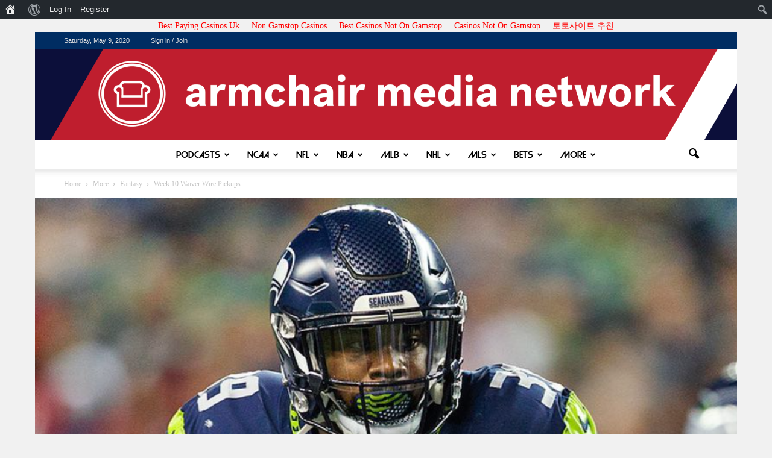

--- FILE ---
content_type: text/html; charset=utf-8
request_url: https://armchairallamericans.com/week-10-waiver-wire-pickups/
body_size: 28389
content:
<!DOCTYPE html><!--[if IE 8]>    <html class="ie8" lang="en"> <![endif]--><!--[if IE 9]>    <html class="ie9" lang="en"> <![endif]--><!--[if gt IE 8]><!--><html lang="en-US"><!--<![endif]--><head>
	<meta http-equiv="Content-Type" content="text/html; charset=UTF-8"/>
<title>Week 10 Waiver Wire Pickups - Armchair Media Network</title>
	<link rel="canonical" href="https://armchairallamericans.com/week-10-waiver-wire-pickups/"/>
<meta name="viewport" content="width=device-width, initial-scale=1.0"/>
<link rel="pingback" href="https://armchairallamericans.com/xmlrpc.php"/>
<script>
          !function(){if("PerformanceLongTaskTiming" in window){var g=window.__tti={e:[]};
            g.o=new PerformanceObserver(function(l){g.e=g.e.concat(l.getEntries())});
            g.o.observe({entryTypes:["longtask"]})} 
            window._performanceMetrics=[];
            const observer = new PerformanceObserver((list) => {
                const currentPage=document.querySelector("title").text;
                for (const entry of list.getEntries()) {
                  const metricName = entry.name;
                  const time = Math.round(entry.startTime + entry.duration);
                  _performanceMetrics.push({
                        hitType: "timing",
                        timingCategory: "Load Performance",
                        timingVar: metricName,
                        timingValue: time,
                        timingLabel:currentPage
                    });
                }
              });
              // Start observing paint entries.
              observer.observe({entryTypes: ["paint"]});
            }(); 
          </script>
<meta name="description" content="If you need to fill a roster spot due to an injury, or because your team needs a boost, here&#39;s the top free agents on the waiver wire."/>
<meta name="robots" content="index, follow"/>
<meta name="googlebot" content="index, follow, max-snippet:-1, max-image-preview:large, max-video-preview:-1"/>
<meta name="bingbot" content="index, follow, max-snippet:-1, max-image-preview:large, max-video-preview:-1"/>
<meta property="og:locale" content="en_US"/>
<meta property="og:type" content="article"/>
<meta property="og:title" content="Week 10 Waiver Wire Pickups - Armchair Media Network"/>
<meta property="og:description" content="If you need to fill a roster spot due to an injury, or because your team needs a boost, here&#39;s the top free agents on the waiver wire."/>
<meta property="og:url" content="https://armchairallamericans.com/week-10-waiver-wire-pickups/"/>
<meta property="og:site_name" content="Armchair Media Network"/>
<meta property="article:publisher" content="https://www.facebook.com/thearmchairallamericans/"/>
<meta property="article:published_time" content="2018-11-14T16:52:12+00:00"/>
<meta property="article:modified_time" content="2018-11-14T16:55:54+00:00"/>
<meta property="og:image" content="../wp-content/uploads/2017/12/mikedavisrb.png"/>
<meta property="og:image:width" content="944"/>
<meta property="og:image:height" content="1082"/>
<meta name="twitter:card" content="summary_large_image"/>
<meta name="twitter:creator" content="@JakeCopestick"/>
<meta name="twitter:site" content="@ACAllAmericans"/>
<script type="application/ld+json" class="yoast-schema-graph">{"@context":"https://schema.org","@graph":[{"@type":"WebSite","@id":"https://armchairallamericans.com/#website","url":"https://armchairallamericans.com/","name":"Armchair Media Network","description":"Specializing in the localization of collegiate and professional sports","potentialAction":[{"@type":"SearchAction","target":"https://armchairallamericans.com/?s={search_term_string}","query-input":"required name=search_term_string"}],"inLanguage":"en-US"},{"@type":"ImageObject","@id":"https://armchairallamericans.com/week-10-waiver-wire-pickups/#primaryimage","inLanguage":"en-US","url":"../wp-content/uploads/2017/12/mikedavisrb.png","width":944,"height":1082,"caption":"Source: mikedavisrb Instagram"},{"@type":"WebPage","@id":"https://armchairallamericans.com/week-10-waiver-wire-pickups/#webpage","url":"https://armchairallamericans.com/week-10-waiver-wire-pickups/","name":"Week 10 Waiver Wire Pickups - Armchair Media Network","isPartOf":{"@id":"https://armchairallamericans.com/#website"},"primaryImageOfPage":{"@id":"https://armchairallamericans.com/week-10-waiver-wire-pickups/#primaryimage"},"datePublished":"2018-11-14T16:52:12+00:00","dateModified":"2018-11-14T16:55:54+00:00","author":{"@id":"https://armchairallamericans.com/#/schema/person/fc1d6ee869fb4d0949b8cd6a8a7c1764"},"description":"If you need to fill a roster spot due to an injury, or because your team needs a boost, here's the top free agents on the waiver wire.","inLanguage":"en-US","potentialAction":[{"@type":"ReadAction","target":["https://armchairallamericans.com/week-10-waiver-wire-pickups/"]}]},{"@type":["Person"],"@id":"https://armchairallamericans.com/#/schema/person/fc1d6ee869fb4d0949b8cd6a8a7c1764","name":"Jake Copestick","image":{"@type":"ImageObject","@id":"https://armchairallamericans.com/#personlogo","inLanguage":"en-US","url":"https://www.gravatar.com/avatar/286bb725590af091a1bde5db61012108?s=96&#038;r=g&#038;d=mm","caption":"Jake Copestick"},"description":"My name is Jake Copestick, and I\u2019m currently a freshman at La Salle University. I\u2019m a lifelong sports junkie who\u2019s down to talk about or watch any sport, especially basketball and football, and I\u2019m a huge fan of the Denver Broncos and the Philadelphia 76ers. In addition to that, I might be the biggest March Madness you\u2019ve ever met. I fill out a ton of brackets, and I enjoy the first two days of the NCAA tournament more than I enjoy my own birthday (because I can\u2019t watch basketball for 12 hours a day at the end of July). I\u2019m excited to be writing for Armchair, and as always, Trust the Process.","sameAs":["@jakecopestick","https://twitter.com/@JakeCopestick"]}]}</script>
<meta property="og:image" content="../wp-content/uploads/2017/12/mikedavisrb.png"/><meta name="author" content="Jake Copestick"/>
<link rel="icon" type="image/png" href="../wp-content/uploads/2019/08/armchair-logo-badge.png"/><link rel="apple-touch-icon-precomposed" sizes="76x76" href="../wp-content/uploads/2019/08/armchair-logo-badge.png"/><link rel="apple-touch-icon-precomposed" sizes="120x120" href="../wp-content/uploads/2019/08/armchair-logo-badge.png"/><link rel="apple-touch-icon-precomposed" sizes="152x152" href="../wp-content/uploads/2019/08/armchair-logo-badge.png"/><link rel="apple-touch-icon-precomposed" sizes="114x114" href="../wp-content/uploads/2019/08/armchair-logo-badge.png"/><link rel="apple-touch-icon-precomposed" sizes="144x144" href="../wp-content/uploads/2019/08/armchair-logo-badge.png"/><link rel="preload" href="../wp-content/plugins/mcw-pwa/scripts/performance.js" as="script"/>
<link rel="preload" href="../wp-content/plugins/adrotate-pro/library/jquery.adrotate.dyngroup.js" as="script"/>
<link rel="preload" href="../wp-content/plugins/adrotate-pro/library/jquery.adrotate.clicktracker.js" as="script"/>
<link rel="preload" href="../wp-content/plugins/contact-form-7/includes/js/scripts.js" as="script"/>
<link rel="preload" href="../wp-content/plugins/seriously-simple-podcasting/assets/js/media_player.js" as="script"/>
<link rel="preload" href="../wp-content/plugins/seriously-simple-podcasting/assets/js/html5_player.js" as="script"/>
<link rel="preload" href="../wp-content/plugins/league-table/public/assets/js/tablesorter/jquery.tablesorter-min.js" as="script"/>
<link rel="preload" href="../wp-content/plugins/league-table/public/assets/js/general.js" as="script"/>
<link rel="preload" href="../wp-content/themes/Newspaper/js/tagdiv_theme.min.js" as="script"/>
<link rel="preload" href="../wp-content/plugins/a3-lazy-load/assets/js/jquery.lazyloadxt.extend.js" as="script"/>
<link rel="preload" href="../wp-content/plugins/vc-social-stream/assets/css/font-awesome.min.css" as="style"/>
<link rel="preload" href="../wp-includes/css/admin-bar.min.css" as="style"/>
<link rel="preload" href="../wp-includes/css/dist/block-library/style.min.css" as="style"/>
<link rel="preload" href="../assets/current.css" as="style"/>
<link rel="preload" href="../wp-content/plugins/buddypress/bp-core/css/admin-bar.min.css" as="style"/>
<link rel="preload" href="../wp-content/plugins/buddypress/bp-templates/bp-legacy/css/buddypress.min.css" as="style"/>
<link rel="preload" href="../wp-content/plugins/contact-form-7/includes/css/styles.css" as="style"/>
<link rel="preload" href="../wp-content/plugins/seriously-simple-podcasting/assets/css/player.css" as="style"/>
<link rel="preload" href="../wp-content/plugins/ultimate-author-box/css/jquery-ui.css" as="style"/>
<link rel="preload" href="../wp-content/plugins/ultimate-author-box/js/slick/slick.css" as="style"/>
<link rel="preload" href="../wp-content/plugins/ultimate-author-box/js/slick/slick-theme.css" as="style"/>
<link rel="preload" href="../wp-content/plugins/ultimate-author-box/css/frontend.css" as="style"/>
<link rel="preload" href="../wp-content/plugins/ultimate-author-box/css/uab-responsive.css" as="style"/>
<link rel="preload" href="../wp-content/plugins/ultimate-author-box/css/font-awesome.min.css" as="style"/>
<link rel="preload" href="../wp-content/plugins/league-table/public/assets/css/general.css" as="style"/>
<link rel="preload" href="../css/css/general.css" as="style"/>
<link rel="preload" href="../wp-content/plugins/ultimate-branding/ultimate-branding-files/modules/favicons/css/front.css" as="style"/>
<link rel="preload" href="../wp-content/plugins/js_composer/assets/css/js_composer.min.css" as="style"/>
<link rel="preload" href="../wp-content/plugins/a3-lazy-load/assets/css/jquery.lazyloadxt.fadein.css" as="style"/>
<link rel="preload" href="../wp-content/uploads/sass/a3_lazy_load.min.css" as="style"/>
<link rel="preload" href="../wp-content/themes/Newspaper/style.css" as="style"/>
<link rel="preload" href="../wp-content/themes/acaa/style.css" as="style"/>
<link rel="dns-prefetch" href="https://armchairmedianetwork.com/"/>
<link rel="dns-prefetch" href="https://web-player.art19.com/"/>
<link rel="dns-prefetch" href="https://www.google.com/"/>
<link rel="dns-prefetch" href="https://s.w.org/"/>
<script type="text/javascript" data-cfasync="false">
	var mi_version         = '7.10.4';
	var mi_track_user      = true;
	var mi_no_track_reason = '';
	var disableStr = 'ga-disable-UA-115098868-1';
	/* Function to detect opted out users */
	function __gaTrackerIsOptedOut() {
		return document.cookie.indexOf(disableStr + '=true') > -1;
	}
	/* Disable tracking if the opt-out cookie exists. */
	if ( __gaTrackerIsOptedOut() ) {
		window[disableStr] = true;
	}
	/* Opt-out function */
	function __gaTrackerOptout() {
	  document.cookie = disableStr + '=true; expires=Thu, 31 Dec 2099 23:59:59 UTC; path=/';
	  window[disableStr] = true;
	}
	if ( mi_track_user ) {
	} else {
		console.log( "" );
		(function() {
			var noopfn = function() {
				return null;
			};
			var noopnullfn = function() {
				return null;
			};
			var Tracker = function() {
				return null;
			};
			var p = Tracker.prototype;
			p.get = noopfn;
			p.set = noopfn;
			p.send = noopfn;
			var __gaTracker = function() {
				var len = arguments.length;
				if ( len === 0 ) {
					return;
				}
				var f = arguments[len-1];
				if ( typeof f !== 'object' || f === null || typeof f.hitCallback !== 'function' ) {
					console.log( 'Not running function __gaTracker(' + arguments[0] + " ....) because you are not being tracked. " + mi_no_track_reason );
					return;
				}
				try {
					f.hitCallback();
				} catch (ex) {
				}
			};
			__gaTracker.create = function() {
				return new Tracker();
			};
			__gaTracker.getByName = noopnullfn;
			__gaTracker.getAll = function() {
				return [];
			};
			__gaTracker.remove = noopfn;
			window['__gaTracker'] = __gaTracker;
					})();
		}
</script>
<link rel="stylesheet" id="vcyt-font-awesome-css-css" href="../wp-content/plugins/vc-social-stream/assets/css/font-awesome.min.css" type="text/css" media="all"/>
<link rel="stylesheet" id="dashicons-css" href="../wp-includes/css/dashicons.min.css" type="text/css" media="all"/>
<link rel="stylesheet" id="admin-bar-css" href="../wp-includes/css/admin-bar.min.css" type="text/css" media="all"/>
<link rel="stylesheet" id="wp-block-library-css" href="../wp-includes/css/dist/block-library/style.min.css" type="text/css" media="all"/>
<link rel="stylesheet" id="art19_style-css" href="../assets/current.css" type="text/css" media="screen"/>
<link rel="stylesheet" id="bp-admin-bar-css" href="../wp-content/plugins/buddypress/bp-core/css/admin-bar.min.css" type="text/css" media="all"/>
<link rel="stylesheet" id="bp-legacy-css-css" href="../wp-content/plugins/buddypress/bp-templates/bp-legacy/css/buddypress.min.css" type="text/css" media="screen"/>
<link rel="stylesheet" id="contact-form-7-css" href="../wp-content/plugins/contact-form-7/includes/css/styles.css" type="text/css" media="all"/>
<link rel="stylesheet" id="ssp-frontend-player-css" href="../wp-content/plugins/seriously-simple-podcasting/assets/css/player.css" type="text/css" media="all"/>
<link rel="stylesheet" id="jquery-ui-css-css" href="../wp-content/plugins/ultimate-author-box/css/jquery-ui.css" type="text/css" media="all"/>
<link rel="stylesheet" id="uab-slick-style-css" href="../wp-content/plugins/ultimate-author-box/js/slick/slick.css" type="text/css" media="all"/>
<link rel="stylesheet" id="uab-slick-thmes-style-css" href="../wp-content/plugins/ultimate-author-box/js/slick/slick-theme.css" type="text/css" media="all"/>
<link rel="stylesheet" id="uab-frontend-style-css" href="../wp-content/plugins/ultimate-author-box/css/frontend.css" type="text/css" media="all"/>
<link rel="stylesheet" id="uab-frontend-responsive-style-css" href="../wp-content/plugins/ultimate-author-box/css/uab-responsive.css" type="text/css" media="all"/>
<link rel="stylesheet" id="uab-font-awesome-style-css" href="../wp-content/plugins/ultimate-author-box/css/font-awesome.min.css" type="text/css" media="all"/>
<link rel="stylesheet" id="dalt-general-css" href="../wp-content/plugins/league-table/public/assets/css/general.css" type="text/css" media="all"/>
<link rel="stylesheet" id="ub_adminbar_general_styles-css" href="../css/css/general.css" type="text/css" media="all"/>
<link rel="stylesheet" id="favicons-front-css" href="../wp-content/plugins/ultimate-branding/ultimate-branding-files/modules/favicons/css/front.css" type="text/css" media="all"/>
<link rel="stylesheet" id="js_composer_front-css" href="../wp-content/plugins/js_composer/assets/css/js_composer.min.css" type="text/css" media="all"/>
<link rel="stylesheet" id="jquery-lazyloadxt-fadein-css-css" href="../wp-content/plugins/a3-lazy-load/assets/css/jquery.lazyloadxt.fadein.css" type="text/css" media="all"/>
<link rel="stylesheet" id="a3a3_lazy_load-css" href="../wp-content/uploads/sass/a3_lazy_load.min.css" type="text/css" media="all"/>
<link rel="stylesheet" id="td-theme-css" href="../wp-content/themes/Newspaper/style.css" type="text/css" media="all"/>
<link rel="stylesheet" id="td-theme-child-css" href="../wp-content/themes/acaa/style.css" type="text/css" media="all"/>
<script type="text/javascript" defer="defer" src="../wp-includes/js/jquery/jquery.js"></script>
<script type="text/javascript" defer="defer" src="../wp-includes/js/jquery/jquery-migrate.min.js"></script>
<script type="text/javascript" defer="defer" src="../wp-content/plugins/vc-social-stream/assets/js/isotope.pkgd.min.js"></script>
<script type="text/javascript" defer="defer" src="../wp-content/plugins/vc-social-stream/assets/js/imagesloaded.pkgd.min.js"></script>
<script type="text/javascript" defer="defer" src="../wp-content/plugins/vc-social-stream/assets/js/jquery.viewportchecker.js"></script>
<script type="text/javascript" defer="defer" src="../wp-content/plugins/vc-social-stream/assets/js/doT.min.js"></script>
<script type="text/javascript" defer="defer" src="../wp-content/plugins/vc-social-stream/assets/js/moment-with-locales.min.js"></script>
<script type="text/javascript">
/* <![CDATA[ */
var svc_ajax_url = {"url":"https:\/\/armchairmedianetwork.com\/wp-admin\/admin-ajax.php","language":"en_US"};
/* ]]> */
</script>
<script type="text/javascript" defer="defer" src="../wp-content/plugins/vc-social-stream/assets/js/social-stream.js"></script>
<script type="text/javascript" defer="defer" src="../wp-content/plugins/mcw-pwa/scripts/node_modules/tti-polyfill/tti-polyfill.js"></script>
<script type="text/javascript">
/* <![CDATA[ */
var monsterinsights_frontend = {"js_events_tracking":"true","download_extensions":"doc,pdf,ppt,zip,xls,docx,pptx,xlsx","inbound_paths":"[]","home_url":"https:\/\/armchairallamericans.com","hash_tracking":"false"};
/* ]]> */
</script>
<script type="text/javascript" async="async" src="../assets/current.js"></script>
<script type="text/javascript">
/* <![CDATA[ */
var BP_Confirm = {"are_you_sure":"Are you sure?"};
/* ]]> */
</script>
<script type="text/javascript" defer="defer" src="../wp-content/plugins/buddypress/bp-core/js/confirm.min.js"></script>
<script type="text/javascript" defer="defer" src="../wp-content/plugins/buddypress/bp-core/js/widget-members.min.js"></script>
<script type="text/javascript" defer="defer" src="../wp-content/plugins/buddypress/bp-core/js/jquery-query.min.js"></script>
<script type="text/javascript" defer="defer" src="../wp-content/plugins/buddypress/bp-core/js/vendor/jquery-cookie.min.js"></script>
<script type="text/javascript" defer="defer" src="../wp-content/plugins/buddypress/bp-core/js/vendor/jquery-scroll-to.min.js"></script>
<script type="text/javascript">
/* <![CDATA[ */
var BP_DTheme = {"accepted":"Accepted","close":"Close","comments":"comments","leave_group_confirm":"Are you sure you want to leave this group?","mark_as_fav":"Favorite","my_favs":"My Favorites","rejected":"Rejected","remove_fav":"Remove Favorite","show_all":"Show all","show_all_comments":"Show all comments for this thread","show_x_comments":"Show all comments (%d)","unsaved_changes":"Your profile has unsaved changes. If you leave the page, the changes will be lost.","view":"View","store_filter_settings":""};
/* ]]> */
</script>
<script type="text/javascript" defer="defer" src="../wp-content/plugins/buddypress/bp-templates/bp-legacy/js/buddypress.min.js"></script>
<script type="text/javascript" defer="defer" src="../wp-content/plugins/ultimate-author-box/js/jquery-ui.js"></script>
<script type="text/javascript" defer="defer" src="../wp-content/plugins/ultimate-author-box/js/slick/slick.js"></script>
<script type="text/javascript">
/* <![CDATA[ */
var uab_js_obj = {"ajax_url":"/","_wpnonce":"229d0f72b3","_wpnonce_popup":"0032d586f8"};
/* ]]> */
</script>
<script type="text/javascript" defer="defer" src="../wp-content/plugins/ultimate-author-box/js/frontend.js"></script>
<link rel="https://api.w.org/" href="https://armchairallamericans.com/wp-json/"/>
<link rel="shortlink" href="https://armchairallamericans.com/?p=234560"/>
<style type="text/css" media="screen">
	.g { margin:0px; padding:0px; overflow:hidden; line-height:1; zoom:1; }
	.g img { height:auto; }
	.g-col { position:relative; float:left; }
	.g-col:first-child { margin-left: 0; }
	.g-col:last-child { margin-right: 0; }
	.g-1 {  margin: 0 auto; }
	.g-2 {  margin: 0 auto; }
	.g-4 { width:100%; max-width:728px; height:100%; max-height:90px; margin: 0 auto; }
	.g-6 { width:100%; max-width:160px; height:100%; max-height:600px; margin: 0 auto; }
	.g-7 {  margin: 0 auto; }
	@media only screen and (max-width: 480px) {
		.g-col, .g-dyn, .g-single { width:100%; margin-left:0; margin-right:0; }
	}
</style>
<script type="text/javascript">var ajaxurl = '/';</script>
<style type="text/css" media="screen">.menu-item.hide_this_item{ display:none !important; }</style>
<style>
	.svc_social_stream_container{ display:none;}
	#loader {background-image: url("../wp-content/plugins/vc-social-stream/addons/social-stream/css/loader.GIF");}
	</style>
 <style type="text/css" id="custom-admin-bar-css">
            #ub_admin_bar_wrap .ub_admin_bar_image{
    max-width: 100%;
    max-height: 28px;
    padding: 2px 0;
}        </style>
<meta name="generator" content="Powered by Visual Composer - drag and drop page builder for WordPress."/>
<!--[if lte IE 9]><link rel="stylesheet" type="text/css" href="https://armchairmedianetwork.com/wp-content/plugins/js_composer/assets/css/vc_lte_ie9.min.css" media="screen"><![endif]--><!--[if IE  8]><link rel="stylesheet" type="text/css" href="https://armchairmedianetwork.com/wp-content/plugins/js_composer/assets/css/vc-ie8.min.css" media="screen"><![endif]--><style type="text/css" media="print">#wpadminbar { display:none; }</style>
<style type="text/css" media="screen">
	html { margin-top: 32px !important; }
	* html body { margin-top: 32px !important; }
	@media screen and ( max-width: 782px ) {
		html { margin-top: 46px !important; }
		* html body { margin-top: 46px !important; }
	}
</style>
<script>
	    var tdBlocksArray = []; //here we store all the items for the current page
	    //td_block class - each ajax block uses a object of this class for requests
	    function tdBlock() {
		    this.id = '';
		    this.block_type = 1; //block type id (1-234 etc)
		    this.atts = '';
		    this.td_column_number = '';
		    this.td_current_page = 1; //
		    this.post_count = 0; //from wp
		    this.found_posts = 0; //from wp
		    this.max_num_pages = 0; //from wp
		    this.td_filter_value = ''; //current live filter value
		    this.is_ajax_running = false;
		    this.td_user_action = ''; // load more or infinite loader (used by the animation)
		    this.header_color = '';
		    this.ajax_pagination_infinite_stop = ''; //show load more at page x
	    }
        // td_js_generator - mini detector
        (function(){
            var htmlTag = document.getElementsByTagName("html")[0];
            if ( navigator.userAgent.indexOf("MSIE 10.0") > -1 ) {
                htmlTag.className += ' ie10';
            }
            if ( !!navigator.userAgent.match(/Trident.*rv\:11\./) ) {
                htmlTag.className += ' ie11';
            }
            if ( /(iPad|iPhone|iPod)/g.test(navigator.userAgent) ) {
                htmlTag.className += ' td-md-is-ios';
            }
            var user_agent = navigator.userAgent.toLowerCase();
            if ( user_agent.indexOf("android") > -1 ) {
                htmlTag.className += ' td-md-is-android';
            }
            if ( -1 !== navigator.userAgent.indexOf('Mac OS X')  ) {
                htmlTag.className += ' td-md-is-os-x';
            }
            if ( /chrom(e|ium)/.test(navigator.userAgent.toLowerCase()) ) {
               htmlTag.className += ' td-md-is-chrome';
            }
            if ( -1 !== navigator.userAgent.indexOf('Firefox') ) {
                htmlTag.className += ' td-md-is-firefox';
            }
            if ( -1 !== navigator.userAgent.indexOf('Safari') && -1 === navigator.userAgent.indexOf('Chrome') ) {
                htmlTag.className += ' td-md-is-safari';
            }
        })();
        var tdLocalCache = {};
        ( function () {
            "use strict";
            tdLocalCache = {
                data: {},
                remove: function (resource_id) {
                    delete tdLocalCache.data[resource_id];
                },
                exist: function (resource_id) {
                    return tdLocalCache.data.hasOwnProperty(resource_id) && tdLocalCache.data[resource_id] !== null;
                },
                get: function (resource_id) {
                    return tdLocalCache.data[resource_id];
                },
                set: function (resource_id, cachedData) {
                    tdLocalCache.remove(resource_id);
                    tdLocalCache.data[resource_id] = cachedData;
                }
            };
        })();
var tds_login_sing_in_widget="show";
var td_viewport_interval_list=[{"limitBottom":767,"sidebarWidth":228},{"limitBottom":1018,"sidebarWidth":300},{"limitBottom":1140,"sidebarWidth":324}];
var td_ajax_url="/";
var td_get_template_directory_uri="https:\/\/armchairmedianetwork.com\/wp-content\/themes\/Newspaper";
var tds_snap_menu="snap";
var tds_logo_on_sticky="show";
var tds_header_style="10";
var td_please_wait="Please wait...";
var td_email_user_pass_incorrect="User or password incorrect!";
var td_email_user_incorrect="Email or username incorrect!";
var td_email_incorrect="Email incorrect!";
var tds_more_articles_on_post_enable="";
var tds_more_articles_on_post_time_to_wait="3";
var tds_more_articles_on_post_pages_distance_from_top=0;
var tds_theme_color_site_wide="#ff0000";
var tds_smart_sidebar="";
var tdThemeName="Newspaper";
var td_magnific_popup_translation_tPrev="Previous (Left arrow key)";
var td_magnific_popup_translation_tNext="Next (Right arrow key)";
var td_magnific_popup_translation_tCounter="%curr% of %total%";
var td_magnific_popup_translation_ajax_tError="The content from %url% could not be loaded.";
var td_magnific_popup_translation_image_tError="The image #%curr% could not be loaded.";
var td_ad_background_click_link="";
var td_ad_background_click_target="";
</script>
<noscript><style type="text/css"> .wpb_animate_when_almost_visible { opacity: 1; }</style></noscript></head>
<body class="bp-legacy post-template-default single single-post postid-234560 single-format-standard admin-bar no-customize-support week-10-waiver-wire-pickups single_template_3 wpb-js-composer js-comp-ver-4.12.1 vc_responsive td-boxed-layout no-js" itemscope="itemscope" itemtype="https://schema.org/WebPage"><div style="text-align: center;"><a href="https://www.longviewuk.com/" style="padding: 5px 10px;">Best Paying Casinos Uk</a><a href="https://nva.org.uk/" style="padding: 5px 10px;">Non Gamstop Casinos</a><a href="https://www.skinsupport.org.uk/" style="padding: 5px 10px;">Best Casinos Not On Gamstop</a><a href="https://westernbusinesspublishing.co.uk/" style="padding: 5px 10px;">Casinos Not On Gamstop</a><a href="https://worldwindcentral.com/" style="padding: 5px 10px;">토토사이트 추천</a></div>
<div class="td-scroll-up"><i class="td-icon-menu-up"></i></div>
<div class="td-menu-background"></div>
<div id="td-mobile-nav">
<div class="td-mobile-container">
<div class="td-menu-socials-wrap">
<div class="td-menu-socials">
<span class="td-social-icon-wrap">
<a target="_blank" href="https://www.facebook.com/ACAllAmericans" title="Facebook">
<i class="td-icon-font td-icon-facebook"></i>
</a>
</span>
<span class="td-social-icon-wrap">
<a target="_blank" href="/" title="Instagram">
<i class="td-icon-font td-icon-instagram"></i>
</a>
</span>
<span class="td-social-icon-wrap">
<a target="_blank" href="../podcast/" title="RSS">
<i class="td-icon-font td-icon-rss"></i>
</a>
</span>
<span class="td-social-icon-wrap">
<a target="_blank" href="https://twitter.com/ACAllAmericans" title="Twitter">
<i class="td-icon-font td-icon-twitter"></i>
</a>
</span> </div>
<div class="td-mobile-close">
<a href="#"><i class="td-icon-close-mobile"></i></a>
</div>
</div>
<div class="td-menu-login-section">
<div class="td-guest-wrap">
<div class="td-menu-avatar"><div class="td-avatar-container"><img alt="" src="../wp-content/plugins/a3-lazy-load/assets/images/lazy_placeholder.gif" data-lazy-type="image" data-src="https://secure.gravatar.com/avatar/?s=80&amp;d=mm&amp;r=g" data-srcset="../avatar/_s_160_d_mm_r_g 2x.jpg" class="lazy lazy-hidden avatar avatar-80 photo avatar-default" height="80" width="80"/><noscript><img alt="" src="../avatar/_s_80_d_mm_r_g.jpg" srcset="../avatar/_s_160_d_mm_r_g.jpg 2x" class="avatar avatar-80 photo avatar-default" height="80" width="80"/></noscript></div></div>
<div class="td-menu-login"><a href="/">Sign in</a> <span></span><a href="../operational/register-account/">Join</a></div>
</div>
 </div>
<div class="td-mobile-content">
<div class="menu-main-mega-container"><ul id="menu-main-mega" class="td-mobile-main-menu"><li id="menu-item-210990" class="menu-item menu-item-type-custom menu-item-object-custom menu-item-has-children menu-item-first menu-item-210990"><a href="#">PODCASTS<i class="td-icon-menu-right td-element-after"></i></a>
<ul class="sub-menu">
<li id="menu-item-193129" class="menu-item menu-item-type-custom menu-item-object-custom menu-item-has-children menu-item-193129"><a href="#">ACC<i class="td-icon-menu-right td-element-after"></i></a>
<ul class="sub-menu">
<li id="menu-item-244400" class="menu-item menu-item-type-post_type menu-item-object-page menu-item-244400"><a href="../podcasts/4th-dude/">BOSTON COLLEGE: 4th &amp; Dude</a></li>
<li id="menu-item-244416" class="menu-item menu-item-type-post_type menu-item-object-page menu-item-244416"><a href="../podcasts/panther-rants/">PITTSBURGH: Panther Rants</a></li>
<li id="menu-item-244399" class="menu-item menu-item-type-post_type menu-item-object-page menu-item-244399"><a href="../podcasts/cuse-militia/">SYRACUSE: ‘Cuse Militia Podcast</a></li>
<li id="menu-item-244411" class="menu-item menu-item-type-post_type menu-item-object-page menu-item-244411"><a href="../podcasts/guys-in-ties/">VIRGINIA: Guys in Ties</a></li>
<li id="menu-item-244408" class="menu-item menu-item-type-post_type menu-item-object-page menu-item-244408"><a href="../podcasts/donv-fridays/">VIRGINIA TECH: Don V Fridays</a></li>
</ul>
</li>
<li id="menu-item-193130" class="menu-item menu-item-type-custom menu-item-object-custom menu-item-has-children menu-item-193130"><a href="#">BIG10<i class="td-icon-menu-right td-element-after"></i></a>
<ul class="sub-menu">
<li id="menu-item-244412" class="menu-item menu-item-type-post_type menu-item-object-page menu-item-244412"><a href="../podcasts/hoosier-huddle/">INDIANA: Hoosier Huddle</a></li>
<li id="menu-item-244423" class="menu-item menu-item-type-post_type menu-item-object-page menu-item-244423"><a href="../podcasts/taken-all-wrong/">MINNESOTA: Taken All Wrong</a></li>
<li id="menu-item-244419" class="menu-item menu-item-type-post_type menu-item-object-page menu-item-244419"><a href="../podcasts/sermon-on-mount-nittany/">PENN STATE: Sermon on Mount Nittany</a></li>
</ul>
</li>
<li id="menu-item-193131" class="menu-item menu-item-type-custom menu-item-object-custom menu-item-has-children menu-item-193131"><a href="#">BIG12<i class="td-icon-menu-right td-element-after"></i></a>
<ul class="sub-menu">
<li id="menu-item-244401" class="menu-item menu-item-type-post_type menu-item-object-page menu-item-244401"><a href="../podcasts/aint-no-seats/">KANSAS: Ain’t No Seats</a></li>
<li id="menu-item-244406" class="menu-item menu-item-type-post_type menu-item-object-page menu-item-244406"><a href="../podcasts/boscoes-boys/">KANSAS STATE: Boscoe’s Boys</a></li>
<li id="menu-item-245024" class="menu-item menu-item-type-post_type menu-item-object-page menu-item-245024"><a href="../podcasts/23-personnel/">TEXAS TECH: 23 Personnel</a></li>
</ul>
</li>
<li id="menu-item-193132" class="menu-item menu-item-type-custom menu-item-object-custom menu-item-has-children menu-item-193132"><a href="#">PAC12<i class="td-icon-menu-right td-element-after"></i></a>
<ul class="sub-menu">
<li id="menu-item-244428" class="menu-item menu-item-type-post_type menu-item-object-page menu-item-244428"><a href="../podcasts/traveler-hates-thursdays/">USC: Traveler Hates Thursdays</a></li>
</ul>
</li>
<li id="menu-item-193089" class="menu-item menu-item-type-custom menu-item-object-custom menu-item-has-children menu-item-193089"><a href="#">SEC<i class="td-icon-menu-right td-element-after"></i></a>
<ul class="sub-menu">
<li id="menu-item-245338" class="menu-item menu-item-type-post_type menu-item-object-page menu-item-245338"><a href="../podcasts/the-mizzodcast/">MISSOURI: The Mizzodcast</a></li>
<li id="menu-item-244414" class="menu-item menu-item-type-post_type menu-item-object-page menu-item-244414"><a href="../podcasts/landsharks-after-dark/">OLE MISS: Landsharks After Dark</a></li>
<li id="menu-item-244415" class="menu-item menu-item-type-post_type menu-item-object-page menu-item-244415"><a href="../podcasts/more-important-issues/">TENNESSEE: More Important Issues</a></li>
<li id="menu-item-244410" class="menu-item menu-item-type-post_type menu-item-object-page menu-item-244410"><a href="../podcasts/gig-em-gals/">TEXAS A&amp;M: Gig ‘Em Gals</a></li>
</ul>
</li>
<li id="menu-item-193138" class="menu-item menu-item-type-custom menu-item-object-custom menu-item-has-children menu-item-193138"><a href="#">MLB<i class="td-icon-menu-right td-element-after"></i></a>
<ul class="sub-menu">
<li id="menu-item-244402" class="menu-item menu-item-type-post_type menu-item-object-page menu-item-244402"><a href="../podcasts/all-angels-podcast/">ANGELS: All Angels Podcast</a></li>
<li id="menu-item-244426" class="menu-item menu-item-type-post_type menu-item-object-page menu-item-244426"><a href="../podcasts/the-platinum-sombrero-podcast/">BRAVES: The Platinum Sombrero Podcast</a></li>
<li id="menu-item-244427" class="menu-item menu-item-type-post_type menu-item-object-page menu-item-244427"><a href="../podcasts/the-son-ranto-show/">CUBS: The Son Ranto Show</a></li>
<li id="menu-item-244409" class="menu-item menu-item-type-post_type menu-item-object-page menu-item-244409"><a href="../podcasts/full-count-chaos/">ORIOLES: Full Count Chaos</a></li>
<li id="menu-item-244425" class="menu-item menu-item-type-post_type menu-item-object-page menu-item-244425"><a href="../podcasts/the-new-nasty-boys/">REDS: The New Nasty Boys</a></li>
</ul>
</li>
<li id="menu-item-193133" class="menu-item menu-item-type-custom menu-item-object-custom menu-item-has-children menu-item-193133"><a href="#">NBA<i class="td-icon-menu-right td-element-after"></i></a>
<ul class="sub-menu">
<li id="menu-item-246355" class="menu-item menu-item-type-post_type menu-item-object-page menu-item-246355"><a href="../podcasts/the-basketball-podcast/">COACHING: The Basketball Podcast</a></li>
<li id="menu-item-246353" class="menu-item menu-item-type-post_type menu-item-object-page menu-item-246353"><a href="../podcasts/prep2pro-podcast/">NBA DRAFT: Prep2Pro Podcast</a></li>
<li id="menu-item-245346" class="menu-item menu-item-type-post_type menu-item-object-page menu-item-245346"><a href="../podcasts/do-you-believe-in-magic/">MAGIC: Do You Believe in Magic?</a></li>
<li id="menu-item-246354" class="menu-item menu-item-type-post_type menu-item-object-page menu-item-246354"><a href="../podcasts/hoops-and-hefeweizens/">MAVERICKS: Hoops and Hefeweizens</a></li>
<li id="menu-item-244405" class="menu-item menu-item-type-post_type menu-item-object-page menu-item-244405"><a href="../podcasts/born-ready-2-pod/">PACERS: Born Ready 2 Pod</a></li>
<li id="menu-item-244424" class="menu-item menu-item-type-post_type menu-item-object-page menu-item-244424"><a href="../podcasts/the-bird-calls/">PELICANS: The Bird Calls</a></li>
</ul>
</li>
<li id="menu-item-193134" class="menu-item menu-item-type-custom menu-item-object-custom menu-item-has-children menu-item-193134"><a href="#">NFL<i class="td-icon-menu-right td-element-after"></i></a>
<ul class="sub-menu">
<li id="menu-item-244417" class="menu-item menu-item-type-post_type menu-item-object-page menu-item-244417"><a href="../podcasts/resting-the-starters/">NFL: Resting the Starters</a></li>
<li id="menu-item-244420" class="menu-item menu-item-type-post_type menu-item-object-page menu-item-244420"><a href="../podcasts/seven-rounds-in-heaven/">NFL DRAFT: Seven Rounds in Heaven</a></li>
<li id="menu-item-244403" class="menu-item menu-item-type-post_type menu-item-object-page menu-item-244403"><a href="../podcasts/bears-talk-underground/">BEARS: Bears Talk Underground</a></li>
<li id="menu-item-245344" class="menu-item menu-item-type-post_type menu-item-object-page menu-item-245344"><a href="../podcasts/fuwltb/">BENGALS: F*** You We Like The Bengals</a></li>
<li id="menu-item-244429" class="menu-item menu-item-type-post_type menu-item-object-page menu-item-244429"><a href="../podcasts/whats-up-falcons/">FALCONS: What’s Up Falcons?</a></li>
<li id="menu-item-244404" class="menu-item menu-item-type-post_type menu-item-object-page menu-item-244404"><a href="../podcasts/black-and-blue-banter/">PANTHERS: Black &amp; Blue Banter</a></li>
<li id="menu-item-244418" class="menu-item menu-item-type-post_type menu-item-object-page menu-item-244418"><a href="../podcasts/saints-happy-hour/">SAINTS: Saints Happy Hour</a></li>
<li id="menu-item-244422" class="menu-item menu-item-type-post_type menu-item-object-page menu-item-244422"><a href="../podcasts/steelers-outpost/">STEELERS: Steelers Outpost</a></li>
</ul>
</li>
<li id="menu-item-211001" class="menu-item menu-item-type-custom menu-item-object-custom menu-item-has-children menu-item-211001"><a href="#">MORE<i class="td-icon-menu-right td-element-after"></i></a>
<ul class="sub-menu">
<li id="menu-item-244407" class="menu-item menu-item-type-post_type menu-item-object-page menu-item-244407"><a href="../podcasts/chewing-clock/">COLLEGE FOOTBALL: Chewing Clock</a></li>
<li id="menu-item-244413" class="menu-item menu-item-type-post_type menu-item-object-page menu-item-244413"><a href="../podcasts/just-press-play/">GENERAL SPORTS: Just Press Play</a></li>
</ul>
</li>
</ul>
</li>
<li id="menu-item-164134" class="armchair-desktop-only menu-item menu-item-type-custom menu-item-object-custom menu-item-164134"><a href="../college-football/">NCAA</a></li>
<li id="menu-item-211893" class="armchair-mobile-only menu-item menu-item-type-custom menu-item-object-custom menu-item-has-children menu-item-211893"><a href="/">NCAA<i class="td-icon-menu-right td-element-after"></i></a>
<ul class="sub-menu">
<li id="menu-item-212924" class="menu-item menu-item-type-custom menu-item-object-custom menu-item-212924"><a href="../teams/#1496251540178-cfe1eda0-afe0">Teams</a></li>
<li id="menu-item-210942" class="armchair-mobile-only menu-item menu-item-type-custom menu-item-object-custom menu-item-210942"><a href="../college-football/">College Football</a></li>
<li id="menu-item-210944" class="armchair-mobile-only menu-item menu-item-type-custom menu-item-object-custom menu-item-210944"><a href="../college-basketball/">College Basketball</a></li>
<li id="menu-item-210945" class="armchair-mobile-only menu-item menu-item-type-custom menu-item-object-custom menu-item-210945"><a href="../college-baseball/">College Baseball</a></li>
<li id="menu-item-212925" class="menu-item menu-item-type-custom menu-item-object-custom menu-item-212925"><a href="../college-football/college-football-recruiting/">Crootin’</a></li>
</ul>
</li>
<li id="menu-item-164167" class="menu-item menu-item-type-custom menu-item-object-custom menu-item-164167"><a href="/">NFL</a></li>
<li id="menu-item-164170" class="menu-item menu-item-type-custom menu-item-object-custom menu-item-164170"><a href="../nba/">NBA</a></li>
<li id="menu-item-164174" class="menu-item menu-item-type-custom menu-item-object-custom menu-item-164174"><a href="../mlb/">MLB</a></li>
<li id="menu-item-164178" class="menu-item menu-item-type-custom menu-item-object-custom menu-item-164178"><a href="../nhl/">NHL</a></li>
<li id="menu-item-164698" class="menu-item menu-item-type-custom menu-item-object-custom menu-item-164698"><a href="../mls/">MLS</a></li>
<li id="menu-item-246531" class="menu-item menu-item-type-custom menu-item-object-custom menu-item-has-children menu-item-246531"><a href="#">BETS<i class="td-icon-menu-right td-element-after"></i></a>
<ul class="sub-menu">
<li id="menu-item-246532" class="menu-item menu-item-type-custom menu-item-object-custom menu-item-246532"><a href="https://www.betonline.ag/">BetOnline.ag</a></li>
<li id="menu-item-164592" class="menu-item menu-item-type-custom menu-item-object-custom menu-item-164592"><a href="../gambling/">Gambling</a></li>
<li id="menu-item-164596" class="menu-item menu-item-type-custom menu-item-object-custom menu-item-164596"><a href="../fantasy/">Fantasy</a></li>
</ul>
</li>
<li id="menu-item-211000" class="menu-item menu-item-type-custom menu-item-object-custom menu-item-has-children menu-item-211000"><a href="#">MORE<i class="td-icon-menu-right td-element-after"></i></a>
<ul class="sub-menu">
<li id="menu-item-164616" class="menu-item menu-item-type-custom menu-item-object-custom menu-item-164616"><a href="../auto-sports/">Auto Sports</a></li>
<li id="menu-item-210986" class="menu-item menu-item-type-custom menu-item-object-custom menu-item-210986"><a href="../e-sports/">E-Sports</a></li>
<li id="menu-item-164586" class="menu-item menu-item-type-custom menu-item-object-custom menu-item-164586"><a href="../golf/">Golf</a></li>
<li id="menu-item-164589" class="menu-item menu-item-type-custom menu-item-object-custom menu-item-164589"><a href="../mma/">MMA</a></li>
<li id="menu-item-164582" class="menu-item menu-item-type-custom menu-item-object-custom menu-item-164582"><a href="../tennis/">Tennis</a></li>
</ul>
</li>
</ul></div> </div>
</div>
<div id="login-form-mobile" class="td-register-section">
<div id="td-login-mob" class="td-login-animation td-login-hide-mob">
<div class="td-login-close">
<a href="#" class="td-back-button"><i class="td-icon-read-down"></i></a>
<div class="td-login-title">Sign in</div>
<div class="td-mobile-close">
<a href="#"><i class="td-icon-close-mobile"></i></a>
</div>
</div>
<div class="td-login-form-wrap">
<div class="td-login-panel-title"><span>Welcome!</span>Log into your account</div>
<div class="td_display_err"></div>
<div class="td-login-inputs"><input class="td-login-input" type="text" name="login_email" id="login_email-mob" value="" required=""/><label>your username</label></div>
<div class="td-login-inputs"><input class="td-login-input" type="password" name="login_pass" id="login_pass-mob" value="" required=""/><label>your password</label></div>
<input type="button" name="login_button" id="login_button-mob" class="td-login-button" value="LOG IN"/>
<div class="td-login-info-text"><a href="#" id="forgot-pass-link-mob">Forgot your password?</a></div>
</div>
</div>
<div id="td-register-mob" class="td-login-animation td-login-hide-mob">
<div class="td-register-close"> 
<a href="#" class="td-back-button"><i class="td-icon-read-down"></i></a>
<div class="td-login-title">Sign up</div>
<div class="td-mobile-close">
<a href="#"><i class="td-icon-close-mobile"></i></a>
</div>
</div>
<div class="td-login-panel-title"><span>Welcome!</span>Register for an account</div>
<div class="td-login-form-wrap">
<div class="td_display_err"></div>
<div class="td-login-inputs"><input class="td-login-input" type="text" name="register_email" id="register_email-mob" value="" required=""/><label>your email</label></div>
<div class="td-login-inputs"><input class="td-login-input" type="text" name="register_user" id="register_user-mob" value="" required=""/><label>your username</label></div>
<input type="button" name="register_button" id="register_button-mob" class="td-login-button" value="REGISTER"/>
<div class="td-login-info-text">A password will be e-mailed to you.</div>
</div>
</div>
<div id="td-forgot-pass-mob" class="td-login-animation td-login-hide-mob">
<div class="td-forgot-pass-close">
<a href="#" class="td-back-button"><i class="td-icon-read-down"></i></a>
<div class="td-login-title">Password recovery</div>
</div>
<div class="td-login-form-wrap">
<div class="td-login-panel-title">Recover your password</div>
<div class="td_display_err"></div>
<div class="td-login-inputs"><input class="td-login-input" type="text" name="forgot_email" id="forgot_email-mob" value="" required=""/><label>your email</label></div>
<input type="button" name="forgot_button" id="forgot_button-mob" class="td-login-button" value="Send My Pass"/>
</div>
</div>
</div>
</div>
<div class="td-search-background"></div>
<div class="td-search-wrap-mob">
<div class="td-drop-down-search" aria-labelledby="td-header-search-button">
<form method="get" class="td-search-form" action="/">
<div class="td-search-close">
<a href="#"><i class="td-icon-close-mobile"></i></a>
</div>
<div role="search" class="td-search-input">
<span>Search</span>
<input id="td-header-search-mob" type="text" value="" name="s" autocomplete="off"/>
</div>
</form>
<div id="td-aj-search-mob"></div>
</div>
</div>
<div id="td-outer-wrap">
<div class="td-header-wrap td-header-style-10">
<div class="td-header-top-menu-full">
<div class="td-container td-header-row td-header-top-menu">
<div class="top-bar-style-1">
<div class="td-header-sp-top-menu">
<div class="td_data_time">
<div>
Saturday, May 9, 2020
</div>
</div>
<ul class="top-header-menu td_ul_login"><li class="menu-item"><a class="menu-item" href="/" data-effect="mpf-td-login-effect">Sign in / Join</a><span class="td-sp-ico-login td_sp_login_ico_style"></span></li></ul></div>
</div>
<div id="login-form" class="white-popup-block mfp-hide mfp-with-anim">
<ul class="td-login-tabs">
<li><a id="login-link" class="td_login_tab_focus">LOG IN</a></li><li><a id="register-link">REGISTER</a></li>
</ul>
<div class="td-login-wrap">
<div class="td_display_err"></div>
<div id="td-login-div" class="">
<div class="td-login-panel-title">Welcome! Log into your account</div>
<input class="td-login-input" type="text" name="login_email" id="login_email" placeholder="your username" value="" required=""/>
<input class="td-login-input" type="password" name="login_pass" id="login_pass" value="" placeholder="your password" required=""/>
<input type="button" name="login_button" id="login_button" class="wpb_button btn td-login-button" value="Log In"/>
<div class="td-login-info-text"><a href="#" id="forgot-pass-link">Forgot your password?</a></div>
</div>
<div id="td-register-div" class="td-display-none">
<div class="td-login-panel-title">Register for an account</div>
<input class="td-login-input" type="text" name="register_email" id="register_email" placeholder="your email" value="" required=""/>
<input class="td-login-input" type="text" name="register_user" id="register_user" placeholder="your username" value="" required=""/>
<input type="button" name="register_button" id="register_button" class="wpb_button btn td-login-button" value="Register"/>
<div class="td-login-info-text">A password will be e-mailed to you.</div>
</div>
<div id="td-forgot-pass-div" class="td-display-none">
<div class="td-login-panel-title">Recover your password</div>
<input class="td-login-input" type="text" name="forgot_email" id="forgot_email" placeholder="your email" value="" required=""/>
<input type="button" name="forgot_button" id="forgot_button" class="wpb_button btn td-login-button" value="Send My Pass"/>
</div>
</div>
</div>
</div>
</div>
<div class="td-banner-wrap-full td-logo-wrap-full td-logo-mobile-loaded">
<div class="td-header-sp-logo">
<a class="td-main-logo" href="/">
<img src="../wp-content/uploads/2019/08/ArmChairLogo-v2-03.png" alt="Armchair Media Network" title="Armchair Media Network"/>
<span class="td-visual-hidden">Armchair Media Network</span>
</a>
</div>
</div>
<div class="td-header-menu-wrap-full">
<div class="td-header-menu-wrap td-header-gradient">
<div class="td-container td-header-row td-header-main-menu">
<div id="td-header-menu" role="navigation">
<div id="td-top-mobile-toggle"><a href="#"><i class="td-icon-font td-icon-mobile"></i></a></div>
<div class="td-main-menu-logo td-logo-in-header">
<a class="td-mobile-logo td-sticky-mobile" href="/">
<img class="td-retina-data" data-retina="../wp-content/uploads/2019/08/armchair-logo-badge.png" src="../wp-content/uploads/2019/08/armchair-logo-badge.png" alt="Armchair Media Network" title="Armchair Media Network"/>
</a>
<a class="td-header-logo td-sticky-mobile" href="/">
<img src="../wp-content/uploads/2019/08/ArmChairLogo-v2-03.png" alt="Armchair Media Network" title="Armchair Media Network"/>
</a>
</div>
<div class="menu-main-mega-container"><ul id="menu-main-mega-1" class="sf-menu"><li class="menu-item menu-item-type-custom menu-item-object-custom menu-item-has-children menu-item-first td-menu-item td-normal-menu menu-item-210990"><a href="#">PODCASTS</a>
<ul class="sub-menu">
<li class="menu-item menu-item-type-custom menu-item-object-custom menu-item-has-children td-menu-item td-normal-menu menu-item-193129"><a href="#">ACC</a>
<ul class="sub-menu">
<li class="menu-item menu-item-type-post_type menu-item-object-page td-menu-item td-normal-menu menu-item-244400"><a href="../podcasts/4th-dude/">BOSTON COLLEGE: 4th &amp; Dude</a></li>
<li class="menu-item menu-item-type-post_type menu-item-object-page td-menu-item td-normal-menu menu-item-244416"><a href="../podcasts/panther-rants/">PITTSBURGH: Panther Rants</a></li>
<li class="menu-item menu-item-type-post_type menu-item-object-page td-menu-item td-normal-menu menu-item-244399"><a href="../podcasts/cuse-militia/">SYRACUSE: ‘Cuse Militia Podcast</a></li>
<li class="menu-item menu-item-type-post_type menu-item-object-page td-menu-item td-normal-menu menu-item-244411"><a href="../podcasts/guys-in-ties/">VIRGINIA: Guys in Ties</a></li>
<li class="menu-item menu-item-type-post_type menu-item-object-page td-menu-item td-normal-menu menu-item-244408"><a href="../podcasts/donv-fridays/">VIRGINIA TECH: Don V Fridays</a></li>
</ul>
</li>
<li class="menu-item menu-item-type-custom menu-item-object-custom menu-item-has-children td-menu-item td-normal-menu menu-item-193130"><a href="#">BIG10</a>
<ul class="sub-menu">
<li class="menu-item menu-item-type-post_type menu-item-object-page td-menu-item td-normal-menu menu-item-244412"><a href="../podcasts/hoosier-huddle/">INDIANA: Hoosier Huddle</a></li>
<li class="menu-item menu-item-type-post_type menu-item-object-page td-menu-item td-normal-menu menu-item-244423"><a href="../podcasts/taken-all-wrong/">MINNESOTA: Taken All Wrong</a></li>
<li class="menu-item menu-item-type-post_type menu-item-object-page td-menu-item td-normal-menu menu-item-244419"><a href="../podcasts/sermon-on-mount-nittany/">PENN STATE: Sermon on Mount Nittany</a></li>
</ul>
</li>
<li class="menu-item menu-item-type-custom menu-item-object-custom menu-item-has-children td-menu-item td-normal-menu menu-item-193131"><a href="#">BIG12</a>
<ul class="sub-menu">
<li class="menu-item menu-item-type-post_type menu-item-object-page td-menu-item td-normal-menu menu-item-244401"><a href="../podcasts/aint-no-seats/">KANSAS: Ain’t No Seats</a></li>
<li class="menu-item menu-item-type-post_type menu-item-object-page td-menu-item td-normal-menu menu-item-244406"><a href="../podcasts/boscoes-boys/">KANSAS STATE: Boscoe’s Boys</a></li>
<li class="menu-item menu-item-type-post_type menu-item-object-page td-menu-item td-normal-menu menu-item-245024"><a href="../podcasts/23-personnel/">TEXAS TECH: 23 Personnel</a></li>
</ul>
</li>
<li class="menu-item menu-item-type-custom menu-item-object-custom menu-item-has-children td-menu-item td-normal-menu menu-item-193132"><a href="#">PAC12</a>
<ul class="sub-menu">
<li class="menu-item menu-item-type-post_type menu-item-object-page td-menu-item td-normal-menu menu-item-244428"><a href="../podcasts/traveler-hates-thursdays/">USC: Traveler Hates Thursdays</a></li>
</ul>
</li>
<li class="menu-item menu-item-type-custom menu-item-object-custom menu-item-has-children td-menu-item td-normal-menu menu-item-193089"><a href="#">SEC</a>
<ul class="sub-menu">
<li class="menu-item menu-item-type-post_type menu-item-object-page td-menu-item td-normal-menu menu-item-245338"><a href="../podcasts/the-mizzodcast/">MISSOURI: The Mizzodcast</a></li>
<li class="menu-item menu-item-type-post_type menu-item-object-page td-menu-item td-normal-menu menu-item-244414"><a href="../podcasts/landsharks-after-dark/">OLE MISS: Landsharks After Dark</a></li>
<li class="menu-item menu-item-type-post_type menu-item-object-page td-menu-item td-normal-menu menu-item-244415"><a href="../podcasts/more-important-issues/">TENNESSEE: More Important Issues</a></li>
<li class="menu-item menu-item-type-post_type menu-item-object-page td-menu-item td-normal-menu menu-item-244410"><a href="../podcasts/gig-em-gals/">TEXAS A&amp;M: Gig ‘Em Gals</a></li>
</ul>
</li>
<li class="menu-item menu-item-type-custom menu-item-object-custom menu-item-has-children td-menu-item td-normal-menu menu-item-193138"><a href="#">MLB</a>
<ul class="sub-menu">
<li class="menu-item menu-item-type-post_type menu-item-object-page td-menu-item td-normal-menu menu-item-244402"><a href="../podcasts/all-angels-podcast/">ANGELS: All Angels Podcast</a></li>
<li class="menu-item menu-item-type-post_type menu-item-object-page td-menu-item td-normal-menu menu-item-244426"><a href="../podcasts/the-platinum-sombrero-podcast/">BRAVES: The Platinum Sombrero Podcast</a></li>
<li class="menu-item menu-item-type-post_type menu-item-object-page td-menu-item td-normal-menu menu-item-244427"><a href="../podcasts/the-son-ranto-show/">CUBS: The Son Ranto Show</a></li>
<li class="menu-item menu-item-type-post_type menu-item-object-page td-menu-item td-normal-menu menu-item-244409"><a href="../podcasts/full-count-chaos/">ORIOLES: Full Count Chaos</a></li>
<li class="menu-item menu-item-type-post_type menu-item-object-page td-menu-item td-normal-menu menu-item-244425"><a href="../podcasts/the-new-nasty-boys/">REDS: The New Nasty Boys</a></li>
</ul>
</li>
<li class="menu-item menu-item-type-custom menu-item-object-custom menu-item-has-children td-menu-item td-normal-menu menu-item-193133"><a href="#">NBA</a>
<ul class="sub-menu">
<li class="menu-item menu-item-type-post_type menu-item-object-page td-menu-item td-normal-menu menu-item-246355"><a href="../podcasts/the-basketball-podcast/">COACHING: The Basketball Podcast</a></li>
<li class="menu-item menu-item-type-post_type menu-item-object-page td-menu-item td-normal-menu menu-item-246353"><a href="../podcasts/prep2pro-podcast/">NBA DRAFT: Prep2Pro Podcast</a></li>
<li class="menu-item menu-item-type-post_type menu-item-object-page td-menu-item td-normal-menu menu-item-245346"><a href="../podcasts/do-you-believe-in-magic/">MAGIC: Do You Believe in Magic?</a></li>
<li class="menu-item menu-item-type-post_type menu-item-object-page td-menu-item td-normal-menu menu-item-246354"><a href="../podcasts/hoops-and-hefeweizens/">MAVERICKS: Hoops and Hefeweizens</a></li>
<li class="menu-item menu-item-type-post_type menu-item-object-page td-menu-item td-normal-menu menu-item-244405"><a href="../podcasts/born-ready-2-pod/">PACERS: Born Ready 2 Pod</a></li>
<li class="menu-item menu-item-type-post_type menu-item-object-page td-menu-item td-normal-menu menu-item-244424"><a href="../podcasts/the-bird-calls/">PELICANS: The Bird Calls</a></li>
</ul>
</li>
<li class="menu-item menu-item-type-custom menu-item-object-custom menu-item-has-children td-menu-item td-normal-menu menu-item-193134"><a href="#">NFL</a>
<ul class="sub-menu">
<li class="menu-item menu-item-type-post_type menu-item-object-page td-menu-item td-normal-menu menu-item-244417"><a href="../podcasts/resting-the-starters/">NFL: Resting the Starters</a></li>
<li class="menu-item menu-item-type-post_type menu-item-object-page td-menu-item td-normal-menu menu-item-244420"><a href="../podcasts/seven-rounds-in-heaven/">NFL DRAFT: Seven Rounds in Heaven</a></li>
<li class="menu-item menu-item-type-post_type menu-item-object-page td-menu-item td-normal-menu menu-item-244403"><a href="../podcasts/bears-talk-underground/">BEARS: Bears Talk Underground</a></li>
<li class="menu-item menu-item-type-post_type menu-item-object-page td-menu-item td-normal-menu menu-item-245344"><a href="../podcasts/fuwltb/">BENGALS: F*** You We Like The Bengals</a></li>
<li class="menu-item menu-item-type-post_type menu-item-object-page td-menu-item td-normal-menu menu-item-244429"><a href="../podcasts/whats-up-falcons/">FALCONS: What’s Up Falcons?</a></li>
<li class="menu-item menu-item-type-post_type menu-item-object-page td-menu-item td-normal-menu menu-item-244404"><a href="../podcasts/black-and-blue-banter/">PANTHERS: Black &amp; Blue Banter</a></li>
<li class="menu-item menu-item-type-post_type menu-item-object-page td-menu-item td-normal-menu menu-item-244418"><a href="../podcasts/saints-happy-hour/">SAINTS: Saints Happy Hour</a></li>
<li class="menu-item menu-item-type-post_type menu-item-object-page td-menu-item td-normal-menu menu-item-244422"><a href="../podcasts/steelers-outpost/">STEELERS: Steelers Outpost</a></li>
</ul>
</li>
<li class="menu-item menu-item-type-custom menu-item-object-custom menu-item-has-children td-menu-item td-normal-menu menu-item-211001"><a href="#">MORE</a>
<ul class="sub-menu">
<li class="menu-item menu-item-type-post_type menu-item-object-page td-menu-item td-normal-menu menu-item-244407"><a href="../podcasts/chewing-clock/">COLLEGE FOOTBALL: Chewing Clock</a></li>
<li class="menu-item menu-item-type-post_type menu-item-object-page td-menu-item td-normal-menu menu-item-244413"><a href="../podcasts/just-press-play/">GENERAL SPORTS: Just Press Play</a></li>
</ul>
</li>
</ul>
</li>
<li class="armchair-desktop-only menu-item menu-item-type-custom menu-item-object-custom td-menu-item td-mega-menu td-mega-menu-page menu-item-164134"><a href="../college-football/">NCAA</a>
<ul class="sub-menu">
<li id="menu-item-0" class="menu-item-0"><div class="td-container-border"><div class="td-mega-grid"><div class="vc_row wpb_row td-pb-row"><div class="wpb_column vc_column_container td-pb-span2"><div class="wpb_wrapper">
<div class="wpb_raw_code wpb_content_element wpb_raw_html">
<div class="wpb_wrapper">
<div>
<ul style="font-weight: bold;">
<li style="line-height: 70px !important;" class="league">
<a href="../teams/#1496251540178-cfe1eda0-afe0">Teams</a>
</li>
<li style="line-height: 70px !important;" class="league">
<a href="../college-football/">CFB</a>
</li>
<li style="line-height: 70px !important;" class="league">
<a href="../college-basketball/">CBK</a>
</li>
<li style="line-height: 70px !important;" class="league">
<a href="../college-baseball/">CBB</a>
</li>
<li style="line-height: 70px !important;" class="league">
<a href="../college-football/college-football-recruiting/">Crootin’</a>
</li>
</ul>
</div>
</div>
</div>
</div></div><div class="wpb_column vc_column_container td-pb-span10"><div class="wpb_wrapper">
<div class="wpb_raw_code wpb_content_element wpb_raw_html">
<div class="wpb_wrapper">
<div id="cfb-mega-menu"></div>
<script type="text/javascript">
  document.addEventListener('DOMContentLoaded', function() {
      var league = {
    "ACC" : [
      "Boston College",
      "Clemson",
      "Duke",
      "Florida State",
      "Georgia Tech",
      "Louisville",
      "Miami",
      "NC State",
      "North Carolina",
      "Notre Dame",
      "Pittsburgh",
      "Syracuse",
      "Virginia",
      "Virginia Tech",
      "Wake Forest",
    ],
    "BIG10" : [
      "Illinois",
      "Indiana",
      "Iowa",
      "Maryland",
      "Michigan",
      "Michigan State",
      "Minnesota",
      "Nebraska",
      "Northwestern",
      "Ohio State",
      "Penn State",
      "Purdue",
      "Rutgers",
      "Wisconsin",
    ],
    "BIG12" : [
      "Baylor",
      "Iowa State",
      "Kansas",
      "Kansas State",
      "Oklahoma",
      "Oklahoma State",
      "TCU",
      "Texas",
      "Texas Tech",
      "West Virginia",
    ],
    "PAC12" : [
      "Arizona",
      "Arizona State",
      "Cal",
      "Colorado",
      "Oregon",
      "Oregon State",
      "Stanford",
      "UCLA",
      "USC",
      "Utah",
      "Washington",
      "Washington State",
    ],
    "SEC" : [
      "Alabama",
      "Arkansas",
      "Auburn",
      "Florida",
      "Georgia",
      "Kentucky",
      "LSU",
      "Mississippi State",
      "Missouri",
      "Ole Miss",
      "South Carolina",
      "Tennessee",
      "Texas AM",
      "Vanderbilt",
    ]
  };
    generateLeagueMenu('college', league, 'cfb-mega-menu');
  });
</script>
</div>
</div>
</div></div></div><input type="hidden" value="234560"/><p></p>
</div></div></li>
</ul>
</li>
<li class="armchair-mobile-only menu-item menu-item-type-custom menu-item-object-custom menu-item-has-children td-menu-item td-normal-menu menu-item-211893"><a href="/">NCAA</a>
<ul class="sub-menu">
<li class="menu-item menu-item-type-custom menu-item-object-custom td-menu-item td-normal-menu menu-item-212924"><a href="../teams/#1496251540178-cfe1eda0-afe0">Teams</a></li>
<li class="armchair-mobile-only menu-item menu-item-type-custom menu-item-object-custom td-menu-item td-normal-menu menu-item-210942"><a href="../college-football/">College Football</a></li>
<li class="armchair-mobile-only menu-item menu-item-type-custom menu-item-object-custom td-menu-item td-normal-menu menu-item-210944"><a href="../college-basketball/">College Basketball</a></li>
<li class="armchair-mobile-only menu-item menu-item-type-custom menu-item-object-custom td-menu-item td-normal-menu menu-item-210945"><a href="../college-baseball/">College Baseball</a></li>
<li class="menu-item menu-item-type-custom menu-item-object-custom td-menu-item td-normal-menu menu-item-212925"><a href="../college-football/college-football-recruiting/">Crootin’</a></li>
</ul>
</li>
<li class="menu-item menu-item-type-custom menu-item-object-custom td-menu-item td-mega-menu td-mega-menu-page menu-item-164167"><a href="/">NFL</a>
<ul class="sub-menu">
<li class="menu-item-0"><div class="td-container-border"><div class="td-mega-grid"><div class="vc_row wpb_row td-pb-row"><div class="wpb_column vc_column_container td-pb-span12"><div class="wpb_wrapper">
<div class="wpb_raw_code wpb_content_element wpb_raw_html">
<div class="wpb_wrapper">
<div id="nfl"></div>
<script type="text/javascript">
  document.addEventListener('DOMContentLoaded', function() {
    var league = {
      "AFC East" : [
      "Buffalo Bills",
      "Miami Dolphins",
      "New England Patriots",
      "New York Jets",
      ],
      "AFC North" : [
      "Baltimore Ravens",
      "Cincinnati Bengals",
      "Cleveland Browns",
      "Pittsburgh Steelers",
      ],
      "AFC South" : [
      "Houston Texans",
      "Indianapolis Colts",
      "Jacksonville Jaguars",
      "Tennessee Titans",
      ],
      "AFC West" : [
      "Denver Broncos",
      "Kansas City Chiefs",
      "Los Angeles Chargers",
      "Oakland Raiders",
      ],
      "NFC East" : [
      "Dallas Cowboys",
      "New York Giants",
      "Philadelphia Eagles",
      "Washington Redskins",
      ],
      "NFC North" : [
      "Chicago Bears",
      "Detroit Lions",
      "Green Bay Packers",
      "Minnesota Vikings",
      ],
      "NFC South" : [
      "Atlanta Falcons",
      "Carolina Panthers",
      "New Orleans Saints",
      "Tampa Bay Buccaneers",
      ],
      "NFC West" : [
      "Arizona Cardinals",
      "Los Angeles Rams",
      "San Francisco 49ers",
      "Seattle Seahawks",
      ]
    };
    generateLeagueMenu('nfl', league);
  });
</script>
</div>
</div>
</div></div></div><input type="hidden" value="234560"/><p></p>
</div></div></li>
</ul>
</li>
<li class="menu-item menu-item-type-custom menu-item-object-custom td-menu-item td-mega-menu td-mega-menu-page menu-item-164170"><a href="../nba/">NBA</a>
<ul class="sub-menu">
<li class="menu-item-0"><div class="td-container-border"><div class="td-mega-grid"><div class="vc_row wpb_row td-pb-row"><div class="wpb_column vc_column_container td-pb-span12"><div class="wpb_wrapper">
<div class="wpb_raw_code wpb_content_element wpb_raw_html">
<div class="wpb_wrapper">
<div id="nba"></div>
<script type="text/javascript">
  document.addEventListener('DOMContentLoaded', function() {
    var league = {
      "Atlantic Division": [
        "Boston Celtics",
        "Brooklyn Nets",
        "New York Knicks",
        "Philadelphia 76ers",
        "Toronto Raptors",
      ],
      "Central Division" : [
        "Chicago Bulls",
        "Cleveland Cavaliers",
        "Detroit Pistons",
        "Indiana Pacers",
        "Milwaukee Bucks",
      ],
      "Southeast Division" : [
        "Atlanta Hawks",
        "Charlotte Hornets",
        "Miami Heat",
        "Orlando Magic",
        "Washington Wizards",
      ],
      "Northwest Division" : [
        "Denver Nuggets",
        "Minnesota Timberwolves",
        "Oklahoma City Thunder",
        "Portland Trail Blazers",
        "Utah Jazz",
      ],
      "Pacific Division" : [
        "Golden State Warriors",
        "Los Angeles Clippers",
        "Los Angeles Lakers",
        "Phoenix Suns",
        "Sacramento Kings",
      ],
      "Southwest Division" : [
        "Dallas Mavericks",
        "Houston Rockets",
        "Memphis Grizzlies",
        "New Orleans Pelicans",
        "San Antonio Spurs",
      ]
    };
    generateLeagueMenu('nba', league, 'nba');
  });
</script>
</div>
</div>
</div></div></div><input type="hidden" value="234560"/><p></p>
</div></div></li>
</ul>
</li>
<li class="menu-item menu-item-type-custom menu-item-object-custom td-menu-item td-mega-menu td-mega-menu-page menu-item-164174"><a href="../mlb/">MLB</a>
<ul class="sub-menu">
<li class="menu-item-0"><div class="td-container-border"><div class="td-mega-grid"><div class="vc_row wpb_row td-pb-row"><div class="wpb_column vc_column_container td-pb-span12"><div class="wpb_wrapper">
<div class="wpb_raw_code wpb_content_element wpb_raw_html">
<div class="wpb_wrapper">
<div id="mlb"></div>
<script type="text/javascript">
  document.addEventListener('DOMContentLoaded', function() {
    var league = {
      "AL East" : [
        "Baltimore Orioles",
        "Boston Red Sox",
        "New York Yankees",
        "Tampa Bay Rays",
        "Toronto Blue Jays",
      ],
      "AL Central" : [
        "Chicago White Sox",
        "Cleveland Indians",
        "Detroit Tigers",
        "Kansas City Royals",
        "Minnesota Twins",
      ],
      "AL West" : [
        "Houston Astros",
        "Los Angeles Angels",
        "Oakland Athletics",
        "Seattle Mariners",
        "Texas Rangers",
      ],
      "NL East" : [
        "Atlanta Braves",
        "Miami Marlins",
        "New York Mets",
        "Philadelphia Phillies",
        "Washington Nationals",
      ],
      "NL Central" : [
        "Chicago Cubs",
        "Cincinnati Reds",
        "Milwaukee Brewers",
        "Pittsburgh Pirates",
        "St. Louis Cardinals",
      ],
      "NL West" : [
        "Arizona Diamondbacks",
        "Colorado Rockies",
        "Los Angeles Dodgers",
        "San Diego Padres",
        "San Francisco Giants",
      ]
    };
    generateLeagueMenu('mlb', league);
  });
</script>
</div>
</div>
</div></div></div><input type="hidden" value="234560"/><p></p>
</div></div></li>
</ul>
</li>
<li class="menu-item menu-item-type-custom menu-item-object-custom td-menu-item td-mega-menu td-mega-menu-page menu-item-164178"><a href="../nhl/">NHL</a>
<ul class="sub-menu">
<li class="menu-item-0"><div class="td-container-border"><div class="td-mega-grid"><div class="vc_row wpb_row td-pb-row"><div class="wpb_column vc_column_container td-pb-span12"><div class="wpb_wrapper">
<div class="wpb_raw_code wpb_content_element wpb_raw_html">
<div class="wpb_wrapper">
<div id="armchair-nhl"></div>
<script type="text/javascript">
  document.addEventListener('DOMContentLoaded', function() {
    var league = {
      "Atlantic Division" : [
        "Boston Bruins",
        "Buffalo Sabres",
        "Detroit Red Wings",
        "Florida Panthers",
        "Montreal Canadiens",
        "Ottawa Senators",
        "Tampa Bay Lightning",
        "Toronto Maple Leafs",
      ],
      "Metropolitan Division" : [
        "Carolina Hurricanes",
        "Columbus Blue Jackets",
        "New Jersey Devils",
        "New York Islanders",
        "New York Rangers",
        "Philadelphia Flyers",
        "Pittsburgh Penguins",
        "Washington Capitals",
      ],
      "Central Division" : [
        "Chicago Blackhawks",
        "Colorado Avalanche",
        "Dallas Stars",
        "Minnesota Wild",
        "Nashville Predators",
        "St. Louis Blues",
        "Winnipeg Jets",
      ],
      "Pacific Division" : [
        "Anaheim Ducks",
        "Arizona Coyotes",
        "Calgary Flames",
        "Edmonton Oilers",
        "Los Angeles Kings",
        "San Jose Sharks",
        "Vancouver Canucks",
        "Vegas Golden Knights",
      ]
    };
    generateLeagueMenu('nhl', league, 'armchair-nhl');
  });
</script>
</div>
</div>
</div></div></div><input type="hidden" value="234560"/><p></p>
</div></div></li>
</ul>
</li>
<li class="menu-item menu-item-type-custom menu-item-object-custom td-menu-item td-mega-menu td-mega-menu-page menu-item-164698"><a href="../mls/">MLS</a>
<ul class="sub-menu">
<li class="menu-item-0"><div class="td-container-border"><div class="td-mega-grid"><div class="vc_row wpb_row td-pb-row"><div class="wpb_column vc_column_container td-pb-span12"><div class="wpb_wrapper">
<div class="wpb_raw_code wpb_content_element wpb_raw_html">
<div class="wpb_wrapper">
<div id="armchair-mls"></div>
<script type="text/javascript">
  document.addEventListener('DOMContentLoaded', function() {
    var league = {
      'Western Conference': [
        'Colorado Rapids FC',
        'FC Dallas',
        'Houston Dynamo',
        'Los Angeles FC',
        'Los Angeles Galaxy',
        'Minnesota United FC',
        'Portland Timbers',
        'Real Salt Lake',
        'San Jose Earthquakes',
        'Seattle Sounders FC',
        'Sporting Kansas City',
        'Vancouver Whitecaps FC'
      ],
      'Eastern Conference': [
        'Atlanta United FC',
        'Chicago Fire',
        'Columbus Crew',
        'DC United',
        'Montreal Impact',
        'New England Revolution',
        'New York City FC',
        'New York Red Bulls',
        'Orlando City SC',
        'Philadelphia Union',
        'Toronto FC'
      ]
    };
    generateLeagueMenu('mls', league, 'armchair-mls');
  });
</script>
</div>
</div>
</div></div></div><input type="hidden" value="234560"/><p></p>
</div></div></li>
</ul>
</li>
<li class="menu-item menu-item-type-custom menu-item-object-custom menu-item-has-children td-menu-item td-normal-menu menu-item-246531"><a href="#">BETS</a>
<ul class="sub-menu">
<li class="menu-item menu-item-type-custom menu-item-object-custom td-menu-item td-normal-menu menu-item-246532"><a href="https://www.betonline.ag/">BetOnline.ag</a></li>
<li class="menu-item menu-item-type-custom menu-item-object-custom td-menu-item td-normal-menu menu-item-164592"><a href="../gambling/">Gambling</a></li>
<li class="menu-item menu-item-type-custom menu-item-object-custom td-menu-item td-normal-menu menu-item-164596"><a href="../fantasy/">Fantasy</a></li>
</ul>
</li>
<li class="menu-item menu-item-type-custom menu-item-object-custom menu-item-has-children td-menu-item td-normal-menu menu-item-211000"><a href="#">MORE</a>
<ul class="sub-menu">
<li class="menu-item menu-item-type-custom menu-item-object-custom td-menu-item td-normal-menu menu-item-164616"><a href="../auto-sports/">Auto Sports</a></li>
<li class="menu-item menu-item-type-custom menu-item-object-custom td-menu-item td-normal-menu menu-item-210986"><a href="../e-sports/">E-Sports</a></li>
<li class="menu-item menu-item-type-custom menu-item-object-custom td-menu-item td-normal-menu menu-item-164586"><a href="../golf/">Golf</a></li>
<li class="menu-item menu-item-type-custom menu-item-object-custom td-menu-item td-normal-menu menu-item-164589"><a href="../mma/">MMA</a></li>
<li class="menu-item menu-item-type-custom menu-item-object-custom td-menu-item td-normal-menu menu-item-164582"><a href="../tennis/">Tennis</a></li>
</ul>
</li>
</ul></div></div>
<div class="td-search-wrapper">
<div id="td-top-search">
<div class="header-search-wrap">
<div class="dropdown header-search">
<a id="td-header-search-button" href="#" role="button" class="dropdown-toggle " data-toggle="dropdown"><i class="td-icon-search"></i></a>
<a id="td-header-search-button-mob" href="#" role="button" class="dropdown-toggle " data-toggle="dropdown"><i class="td-icon-search"></i></a>
</div>
</div>
</div>
</div>
<div class="header-search-wrap">
<div class="dropdown header-search">
<div class="td-drop-down-search" aria-labelledby="td-header-search-button">
<form method="get" class="td-search-form" action="/">
<div role="search" class="td-head-form-search-wrap">
<input id="td-header-search" type="text" value="" name="s" autocomplete="off"/><input class="wpb_button wpb_btn-inverse btn" type="submit" id="td-header-search-top" value="Search"/>
</div>
</form>
<div id="td-aj-search"></div>
</div>
</div>
</div> </div>
</div>
</div>
<div class="td-banner-wrap-full td-banner-bg">
<div class="td-container-header td-header-row td-header-header">
<div class="td-header-sp-recs">
<div class="td-header-rec-wrap">
<div class="td-a-rec td-a-rec-id-header  "></div>
</div> </div>
</div>
</div>
</div><article id="post-234560" class="td-post-template-3 post-234560 post type-post status-publish format-standard has-post-thumbnail hentry category-fantasy category-featured category-nfl tag-2018-fantasy-football tag-2018-nfl-season tag-alvin-kamara tag-brandon-marshall tag-carlos-hyde tag-chris-carson tag-cooper-kupp tag-dez-bryant tag-drew-brees tag-duke-johnson-jr tag-fantasy-football tag-freddie-kitchens tag-gerald-everett tag-hue-jackson tag-michael-thomas tag-mike-davis tag-nfl tag-nick-chubb tag-rashaad-penny tag-russell-wilson tag-tyler-higbee" itemscope="" itemtype="https://schema.org/Article">
<div class="td-post-header td-container">
<div class="td-crumb-container"><div class="entry-crumbs"><span itemscope="" itemtype="http://data-vocabulary.org/Breadcrumb"><a title="" class="entry-crumb" itemprop="url" href="/"><span itemprop="title">Home</span></a></span> <i class="td-icon-right td-bread-sep"></i> <span itemscope="" itemtype="http://data-vocabulary.org/Breadcrumb"><a title="View all posts in More" class="entry-crumb" itemprop="url" href="/"><span itemprop="title">More</span></a></span> <i class="td-icon-right td-bread-sep"></i> <span itemscope="" itemtype="http://data-vocabulary.org/Breadcrumb"><a title="View all posts in Fantasy" class="entry-crumb" itemprop="url" href="/"><span itemprop="title">Fantasy</span></a></span> <i class="td-icon-right td-bread-sep td-bred-no-url-last"></i> <span class="td-bred-no-url-last" itemscope="" itemtype="http://data-vocabulary.org/Breadcrumb"><meta itemprop="title" content="Week 10 Waiver Wire Pickups"/><meta itemprop="url" content="https://armchairallamericans.com/week-10-waiver-wire-pickups/"/>Week 10 Waiver Wire Pickups</span></div></div>
<div class="td-post-header-holder td-image-gradient">
<div class="td-post-featured-image"><figure><img width="944" height="1082" class="entry-thumb" src="../wp-content/uploads/2017/12/mikedavisrb.png" alt="" title="Mike Davis"/><figcaption class="wp-caption-text">Source: mikedavisrb Instagram</figcaption></figure></div>
<header class="td-post-title">
<ul class="td-category"><li class="entry-category"><a href="/">More</a></li><li class="entry-category"><a href="/">Fantasy</a></li><li class="entry-category"><a href="../category/nfl/">NFL</a></li></ul> <h1 class="entry-title">Week 10 Waiver Wire Pickups</h1>
<p class="td-post-sub-title">If you need to fill a roster spot due to an injury, or because your team needs a boost, here&#39;s the top free agents on the waiver wire.</p>
<div class="td-module-meta-info">
<div class="td-post-author-name">By <a href="../author/jake-copestick/">Jake Copestick</a> - </div> <span class="td-post-date"><time class="entry-date updated td-module-date" datetime="2018-11-14T11:52:12+00:00">November 14, 2018</time></span> <div class="td-post-comments"><a href="../week-10-waiver-wire-pickups/#respond"><i class="td-icon-comments"></i>0</a></div> </div>
</header>
</div>
</div>
<div class="td-container">
<div class="td-pb-row">
<div class="td-pb-span8 td-main-content" role="main">
<div class="td-ss-main-content">
<div class="td-post-sharing td-post-sharing-top ">
<div class="td-default-sharing">
<a class="td-social-sharing-buttons td-social-facebook" href="https://www.facebook.com/sharer.php?u=https%3A%2F%2Farmchairallamericans.com%2Fweek-10-waiver-wire-pickups%2F" onclick="window.open(this.href, &#39;/&#39;,&#39;/&#39;); return false;"><i class="td-icon-facebook"></i><div class="td-social-but-text">Share on Facebook</div></a>
<a class="td-social-sharing-buttons td-social-twitter" href="https://twitter.com/intent/tweet?text=Week+10+Waiver+Wire+Pickups&amp;url=https%3A%2F%2Farmchairallamericans.com%2Fweek-10-waiver-wire-pickups%2F&amp;via=%40ACAllAmericans"><i class="td-icon-twitter"></i><div class="td-social-but-text">Tweet on Twitter</div></a>
<a class="td-social-sharing-buttons td-social-google" href="https://plus.google.com/share?url=https://armchairallamericans.com/week-10-waiver-wire-pickups/" onclick="window.open(this.href, &#39;/&#39;,&#39;/&#39;); return false;"><i class="td-icon-googleplus"></i></a>
<a class="td-social-sharing-buttons td-social-pinterest" href="https://pinterest.com/pin/create/button/?url=https://armchairallamericans.com/week-10-waiver-wire-pickups/&amp;media=https://armchairmedianetwork.com/wp-content/uploads/2017/12/mikedavisrb.png&amp;description=If you need to fill a roster spot due to an injury, or because your team needs a boost, here&#39;s the top free agents on the waiver wire." onclick="window.open(this.href, &#39;/&#39;,&#39;/&#39;); return false;"><i class="td-icon-pinterest"></i></a>
<a class="td-social-sharing-buttons td-social-whatsapp" href="http://whatsapp://send/?text=Week+10+Waiver+Wire+Pickups%20-%20https%3A%2F%2Farmchairallamericans.com%2Fweek-10-waiver-wire-pickups%2F"><i class="td-icon-whatsapp"></i></a>
</div></div>
<div class="td-post-content">
<div class="vc_row wpb_row td-pb-row"><div class="wpb_column vc_column_container td-pb-span12"><div class="wpb_wrapper">
<div class="wpb_raw_code wpb_content_element wpb_raw_html">
<div class="wpb_wrapper">
<div class="s2nPlayer k-lMSmfMCr" data-type="float"></div><script type="text/javascript" src="../player3/embedcode.js" data-type="s2nScript"></script>
</div>
</div>
<div class="wpb_text_column wpb_content_element ">
<div class="wpb_wrapper">
<p><b><a href="/">Duke Johnson Jr</a>, RB, Cleveland Browns - </b><span style="font-weight: 400;">It’s been two weeks since Hue Jackson was fired by the Browns, and since then, Duke Johnson has put up two of his highest fantasy point totals of the year. Coincidence? I think not. Johnson has handled the pass catching duties at running back since Carlos Hyde was traded, and things look like they will stay that way, as the Browns lead back <a href="/">Nick Chubb</a> has only recorded six catches on the year. Johnson has seen a bigger workload in the backfield since Freddie Kitchens took over at Offensive Coordinator, and I expect Johnson’s numbers to keep growing. Johnson’s schedule is also pretty favorable, as the Browns play the <a href="../cincinnati-bengals/">Bengals</a> twice over their last six games. </span></p>
<p> </p>
<p><b><a href="/">Mike Davis</a>, RB, Seattle Seahawks - </b><span style="font-weight: 400;">The Seahawks may have a bit of a logjam at running back. Second year player <a href="../seattle-seahawks/">Chris Carson</a> has received the most carries of any Seahawks back, but veteran Mike Davis and rookie <a href="../seattle-seahawks/">Rashaad Penny</a> have seen their fair share of touches as well. Carson didn’t play in the Seahawks last game against the <a href="../los-angeles-rams/">Rams</a>, and although Penny had more carries, Mike Davis is a better option especially in a PPR league. Mike Davis is third on the Seahawks in receptions and has received at least ten carries in the run game. Davis even scored on a three yard pass from <a href="/">Russell Wilson</a>. Look for Davis to continue to see carries against a <a href="../green-bay-packers/">Packers</a> team that travels to Seattle on a short week, and gives up 120 rushing yards per game. </span></p>
<p> </p>
<p><b><a href="/">Brandon Marshall</a>, WR, New Orleans Saints - </b><span style="font-weight: 400;">Had Dez Bryant stayed healthy, I’d put his name here. I know the Saints have a ton of threats on offense, but in deep leagues, or if you’re just looking for receiver depth, it might be worth kicking the tires on Brandon Marshall. He gives <a href="/">Drew Brees</a> a red zone threat in the end zone and could benefit from the amount of attention that <a href="/">Michael Thomas</a> and <a href="/">Alvin Kamara</a> will garner. Marshall only has 11 catches for 136 yards and a touchdown in seven games with the <a href="../seattle-seahawks/">Seahawks</a>. Now that he’s in an offense with Drew Brees, he could put up solid numbers as a flex play. Marshall is still available in 96% of leagues. </span></p>
<div class="td-a-rec td-a-rec-id-content_inline  "></div><p> </p>
<p><b><a href="/">Gerald Everett</a>, TE, Los Angeles Rams - </b><span style="font-weight: 400;">With <a href="/">Cooper Kupp</a> lost for the season, the Rams seemed to turn to their two tight ends, <a href="/">Tyler Higbee</a> and Gerald Everett, for some help on offense. Gerald Everett is the tight end to own as opposed to Higbee, even though both players have similar stat lines. Everett has been able to do more damage after the catch than Higbee, which is the big difference between the two tight ends. He also has been targeted more than Higbee plus more receptions. Everett could not only emerge as the top tight end for the Rams, but could also step up and fill the third receiver spot vacated by Cooper Kupp. </span></p>
</div>
</div>
</div></div></div><div class="vc_row wpb_row td-pb-row"><div class="wpb_column vc_column_container td-pb-span12"><div class="wpb_wrapper"><div class="vc_separator wpb_content_element vc_separator_align_center vc_sep_width_100 vc_sep_pos_align_center vc_separator_no_text vc_sep_color_grey"><span class="vc_sep_holder vc_sep_holder_l"><span class="vc_sep_line"></span></span><span class="vc_sep_holder vc_sep_holder_r"><span class="vc_sep_line"></span></span>
</div>
<div class="wpb_text_column wpb_content_element ">
<div class="wpb_wrapper">
<p>Gambling this season? Want to try it just to see what it feels like? Go to <strong>MyBookie.ag</strong> and use promo code <strong>ARMCHAIR25 </strong>at checkout. They will match your deposit dollar for dollar. Putting in $100? You’ll now have $200.</p>
<p class="p1">For quality up-to-date sports reporting, visit <span class="s1">our <a href="/">website</a></span>, like us <span class="s1">on <a href="https://www.facebook.com/ACAllAmericans/">Facebook</a></span>, and follow us <span class="s1">on <a href="https://twitter.com/acallamericans/">Twitter</a> and <a href="https://www.instagram.com/acallamericans/">Instagram</a>.</span></p>
</div>
</div>
</div></div></div><div class="vc_row wpb_row td-pb-row"><div class="wpb_column vc_column_container td-pb-span12"><div class="wpb_wrapper"></div></div></div><input type="hidden" value="234560"/><p></p>
<div id="uab-frontend-wrapper" class="uab-frontend-wrapper 
			uab-template-4">
<div id="uab-tab-index-wrapper" class="uab-tab-index-wrapper" style="display:none;">
<ul class="uab-tabs uab-clearfix">
<li class="tab-link uab_author_detail uab-current" data-tab="tab-1" data-name="Author Details">
Author Details </li>
</ul>
</div>
<div id="tab-1" class="uab-tab-content uab-current">
<div class="uab-defaut-tab-wrapper ">
<div class="uab-defaut-tab 
							uab-clearfix">
<div class="uab-social-icons">
<ul id="uap-social-outlets-fields">
<li class="uab-icon-instagram">
<a href="/" target="_blank">
<i class="fa fa-instagram"></i>
</a>
</li>
<li class="uab-icon-twitter">
<a href="/" target="_blank">
<i class="fa fa-twitter"></i>
</a>
</li>
</ul>
</div>
<div class="uab-author-profile-pic">
<div class="uap-profile-image uap-profile-image-square uab-show-popup">
<img alt="" src="../wp-content/plugins/a3-lazy-load/assets/images/lazy_placeholder.gif" data-lazy-type="image" data-src="https://www.gravatar.com/avatar/286bb725590af091a1bde5db61012108?s=200&amp;r=g&amp;d=mm" data-srcset="../avatar/286bb725590af091a1bde5db61012108_s_200_r_g_d_mm 2x.jpg" class="lazy lazy-hidden avatar avatar-200 photo" height="200" width="200"/><noscript><img alt="" src="../wp-content/plugins/a3-lazy-load/assets/images/lazy_placeholder.gif" data-lazy-type="image" data-src="https://www.gravatar.com/avatar/286bb725590af091a1bde5db61012108?s=200&amp;r=g&amp;d=mm"  data-srcset="../avatar/286bb725590af091a1bde5db61012108_s_200_r_g_d_mm 2x.jpg" class="lazy lazy-hidden avatar avatar-200 photo" height="200" width="200"/><noscript><img alt="" src="../avatar/286bb725590af091a1bde5db61012108_s_200_r_g_d_mm.jpg" srcset="../avatar/286bb725590af091a1bde5db61012108_s_200_r_g_d_mm.jpg 2x" class="avatar avatar-200 photo" height="200" width="200"/></noscript> </div>
</div><div class="uab-front-content">
<span class="uab-tab-header">
Author Details </span>
<div class="uab-display-name">
<a href="../author/jake-copestick/" target="_blank">Jake Copestick</a>
</div>
<div class="uab-company-info">
<span class="uab-company-designation">
Content Creator at Armchair Philadelphia 76ers </span> <span class="uab-designation-separator">,</span> <a href="/" target="_blank">The Armchair All-Americans, LLC</a>
</div>
<div class="uab-short-info">
My name is Jake Copestick, and I’m currently a freshman at La Salle University. I’m a lifelong sports junkie who’s down to talk about or watch any sport, especially basketball and football, and I’m a huge fan of the Denver Broncos and the Philadelphia 76ers. In addition to that, I might be the biggest March Madness you’ve ever met. I fill out a ton of brackets, and I enjoy the first two days of the NCAA tournament more than I enjoy my own birthday (because I can’t watch basketball for 12 hours a day at the end of July). I’m excited to be writing for Armchair, and as always, Trust the Process.</div><div class="uab-short-contact ">
<div class="uab-contact-inner">
<div class="uab-user-email">
<a href="/#cfaca0bfaabcbba6aca4a5fe8fbcbbbaabaaa1bbe1a3aebcaea3a3aae1aaabba"><span class="__cf_email__" data-cfemail="4e2d213e2b3d3a272d25247f0e3d3a3b2a2b203a60222f3d2f22222b602b2a3b">[email protected]</span></a>
</div>
</div>
</div></div>
</div>
</div>
</div>
</div>
<div class="uab-frontend-popup-wrapper">
<div class="uab-frontend-popup-content">
<span class="uab-popup-close">×</span>
<div class="uab-pop-up-wrapper-first uab-clearfix">
<div class="uab-popup-image-wrapper">
<div class="uab-author-profile-pic">
<div class="uap-profile-image uap-profile-image-square uab-show-popup">
<img alt="" src="../wp-content/plugins/a3-lazy-load/assets/images/lazy_placeholder.gif" data-lazy-type="image" data-src="https://www.gravatar.com/avatar/286bb725590af091a1bde5db61012108?s=200&amp;r=g&amp;d=mm" data-srcset="../avatar/286bb725590af091a1bde5db61012108_s_200_r_g_d_mm 2x.jpg" class="lazy lazy-hidden avatar avatar-200 photo" height="200" width="200"/><noscript><img alt="" src="../wp-content/plugins/a3-lazy-load/assets/images/lazy_placeholder.gif" data-lazy-type="image" data-src="https://www.gravatar.com/avatar/286bb725590af091a1bde5db61012108?s=200&amp;r=g&amp;d=mm"  data-srcset="../avatar/286bb725590af091a1bde5db61012108_s_200_r_g_d_mm 2x.jpg" class="lazy lazy-hidden avatar avatar-200 photo" height="200" width="200"/><noscript><img alt="" src="../avatar/286bb725590af091a1bde5db61012108_s_200_r_g_d_mm.jpg" srcset="../avatar/286bb725590af091a1bde5db61012108_s_200_r_g_d_mm.jpg 2x" class="avatar avatar-200 photo" height="200" width="200"/></noscript> </div>
</div> </div>
<div class="uab-popup-description-wrapper ">
<div class="uab-display-name">
<a href="../author/jake-copestick/" target="_blank">Jake Copestick</a>
</div>
<div class="uab-company-info">
<span class="uab-company-designation">
Content Creator at Armchair Philadelphia 76ers </span> <span class="uab-designation-separator">,</span> <a href="/" target="_blank">The Armchair All-Americans, LLC</a>
</div>
<div class="uab-short-info">
My name is Jake Copestick, and I’m currently a freshman at La Salle University. I’m a lifelong sports junkie who’s down to talk about or watch any sport, especially basketball and football, and I’m a huge fan of the Denver Broncos and the Philadelphia 76ers. In addition to that, I might be the biggest March Madness you’ve ever met. I fill out a ton of brackets, and I enjoy the first two days of the NCAA tournament more than I enjoy my own birthday (because I can’t watch basketball for 12 hours a day at the end of July). I’m excited to be writing for Armchair, and as always, Trust the Process.</div> </div>
</div>
<div class="uab-pop-up-wrapper-second uab-clearfix">
<div class="uab-popup-contact-wrapper">
<div class="uab-short-contact ">
<div class="uab-contact-inner">
<div class="uab-user-email">
<a href="/#492a26392c3a3d202a222378093a3d3c2d2c273d6725283a2825252c672c2d3c"><span class="__cf_email__" data-cfemail="45262a352036312c262e2f740536313021202b316b292436242929206b202130">[email protected]</span></a>
</div>
</div>
</div> 
<div class="uab-social-icons">
<ul id="uap-social-outlets-fields">
<li class="uab-icon-instagram">
<a href="/" target="_blank">
<i class="fa fa-instagram"></i>
</a>
</li>
<li class="uab-icon-twitter">
<a href="/" target="_blank">
<i class="fa fa-twitter"></i>
</a>
</li>
</ul>
</div>
</div>
<div class="uab-popup-recent-wrapper">
<div class="uab-post-title">Latest Posts</div>
<ul>
<li><div class="uab-post-image" title="Week 13 Fantasy Football Waiver Wire Pickups"><a href="../week-13-fantasy-football-waiver-wire-pickups/"><img width="150" height="150" src="../wp-content/plugins/a3-lazy-load/assets/images/lazy_placeholder.gif" data-lazy-type="image" data-src="../wp-content/uploads/2018/11/Screen-Shot-2018-11-28-at-9.53.07-AM-150x150.png" class="lazy lazy-hidden attachment-thumbnail size-thumbnail wp-post-image" alt=""/><noscript><img width="150" height="150" src="../wp-content/plugins/a3-lazy-load/assets/images/lazy_placeholder.gif" data-lazy-type="image" data-src="../wp-content/uploads/2018/11/Screen-Shot-2018-11-28-at-9.53.07-AM-150x150.png" class="lazy lazy-hidden attachment-thumbnail size-thumbnail wp-post-image" alt=""/><noscript><img width="150" height="150" src="../wp-content/uploads/2018/11/Screen-Shot-2018-11-28-at-9.53.07-AM-150x150.png" class="attachment-thumbnail size-thumbnail wp-post-image" alt=""/></noscript></a></div></li><li><div class="uab-post-image" title="Why trading Jimmy Butler was smart for the 76ers"><a href="/"><img width="150" height="150" src="../wp-content/plugins/a3-lazy-load/assets/images/lazy_placeholder.gif" data-lazy-type="image" class="lazy lazy-hidden attachment-thumbnail size-thumbnail wp-post-image" alt=""/><noscript><img width="150" height="150" src="../wp-content/plugins/a3-lazy-load/assets/images/lazy_placeholder.gif" data-lazy-type="image"  class="lazy lazy-hidden attachment-thumbnail size-thumbnail wp-post-image" alt=""/><noscript></noscript></a></div></li><li><div class="uab-post-image" title="Week 10 Waiver Wire Pickups"><a href="../week-10-waiver-wire-pickups/"><img width="150" height="150" src="../wp-content/plugins/a3-lazy-load/assets/images/lazy_placeholder.gif" data-lazy-type="image" data-src="../wp-content/uploads/2017/12/mikedavisrb-150x150.png" class="lazy lazy-hidden attachment-thumbnail size-thumbnail wp-post-image" alt="" sizes="(max-width: 150px) 100vw, 150px"/><noscript><img width="150" height="150" src="../wp-content/plugins/a3-lazy-load/assets/images/lazy_placeholder.gif" data-lazy-type="image" data-src="../wp-content/uploads/2017/12/mikedavisrb-150x150.png" class="lazy lazy-hidden attachment-thumbnail size-thumbnail wp-post-image" alt=""   sizes="(max-width: 150px) 100vw, 150px"/><noscript><img width="150" height="150" src="../wp-content/uploads/2017/12/mikedavisrb-150x150.png" class="attachment-thumbnail size-thumbnail wp-post-image" alt="" srcset="../wp-content/uploads/2017/12/mikedavisrb-150x150.png 150w" sizes="(max-width: 150px) 100vw, 150px"/></noscript></a></div></li><li><div class="uab-post-image" title="Waiver Wire Pickups - Week 10"><a href="../waiver-wire-pickups-week-10/"><img width="150" height="150" src="../wp-content/plugins/a3-lazy-load/assets/images/lazy_placeholder.gif" data-lazy-type="image" data-src="../wp-content/uploads/2017/10/AaronJones-150x150.jpg" class="lazy lazy-hidden attachment-thumbnail size-thumbnail wp-post-image" alt="" sizes="(max-width: 150px) 100vw, 150px"/><noscript><img width="150" height="150" src="../wp-content/plugins/a3-lazy-load/assets/images/lazy_placeholder.gif" data-lazy-type="image" data-src="../wp-content/uploads/2017/10/AaronJones-150x150.jpg" class="lazy lazy-hidden attachment-thumbnail size-thumbnail wp-post-image" alt=""   sizes="(max-width: 150px) 100vw, 150px"/><noscript><img width="150" height="150" src="../wp-content/uploads/2017/10/AaronJones-150x150.jpg" class="attachment-thumbnail size-thumbnail wp-post-image" alt="" srcset="../wp-content/uploads/2017/10/AaronJones-150x150.jpg 150w" sizes="(max-width: 150px) 100vw, 150px"/></noscript></a></div></li> </ul>
</div>
</div>
</div>
</div>
<style>.uap-profile-image img {
  height: 150px;
  width: 150px;
}</style> </div>
<div style="text-align:center"><h2>Quality picks</h2><ul style="list-style:none;padding-left:0"><li><a href="https://thetetley.org/">Best Casino Not On Gamstop</a></li><li><a href="https://www.copernicomilano.it/">Casino Online Nuovi</a></li><li><a href="https://paleoitalia.org/">Migliori Casino Online</a></li><li><a href="https://www.isorg.fr/">Casino En Ligne France</a></li><li><a href="https://gdalabel.org.uk/">Casino Sites Not On Gamstop</a></li><li><a href="https://uk-sobs.org.uk/">Casino Not On Gamstop</a></li><li><a href="https://tescobagsofhelp.org.uk/">Gambling Sites Not On Gamstop</a></li><li><a href="https://www.continuitycentral.com/">Betting Sites Not On Gamstop UK</a></li><li><a href="https://thouarsetmoi.fr/">Paris Sportif Crypto</a></li><li><a href="https://www.nmgcb.org/">Casinos Online</a></li><li><a href="https://www.mitefgreece.org/">Online Casino</a></li><li><a href="https://www.clintoncards.co.uk/">UK Casino Not On Gamstop</a></li><li><a href="https://www.coupdepouceeconomiedenergie.fr/">Meilleur Casino En Ligne</a></li><li><a href="https://www.voyance-esoterisme.com/">Meilleur Casino En Ligne</a></li><li><a href="https://energypost.eu/">Best Non Gamstop Casinos</a></li><li><a href="https://epik.org.uk/">UK Online Casinos Not On Gamstop</a></li><li><a href="https://www.trada.co.uk/">UK Online Casinos Not On Gamstop</a></li><li><a href="https://www.london-irish.com/">Non Gamstop Casino</a></li><li><a href="https://www.dickensworld.co.uk/">Best Casino Sites</a></li><li><a href="https://multimarque.fr/">Meilleur Casino En Ligne France</a></li><li><a href="https://openindezorg.nl/">Online Casino Zonder Cruks</a></li><li><a href="https://thelincolnite.co.uk/non-gamstop-casinos/">Casino Not On Gamstop</a></li><li><a href="https://www.citygateway.org.uk/">Gambling Sites Not On Gamstop</a></li><li><a href="https://theybuyforyou.eu/">Casino Non Aams Sicuri</a></li><li><a href="https://transition-one.fr/">Meilleur Casino En Ligne Retrait Immédiat</a></li><li><a href="https://informazione.it/">Migliori Casino Non Aams</a></li><li><a href="https://www.institutpolonais.fr/">Crypto Casino</a></li><li><a href="https://www.avcb-vsgb.be/">Casino En Ligne</a></li><li><a href="https://www.fabbricamuseocioccolato.it/">Migliori Siti Non Aams</a></li><li><a href="https://www.motorsinside.com/">Meilleur Casino En Ligne</a></li><li><a href="https://edp-dentaire.fr/">Meilleur Casino En Ligne Français</a></li><li><a href="https://www.vegan-france.fr/">Casino En Ligne Nouveau</a></li><li><a href="https://www.destinazionemarche.it/">Casino Non Aams</a></li><li><a href="https://the-drone.com/">Meilleur Casino En Ligne</a></li><li><a href="https://www.forum-avignon.org/">Casino En Ligne Avis</a></li><li><a href="https://www.cinematographe.it/">Casino Non Aams Sicuri</a></li><li><a href="https://nakamachi-street.com/">仮想通貨 カジノ</a></li><li><a href="https://www.itsart.tv/">Migliori Casino Online</a></li></ul></div><footer>
<div class="td-post-source-tags">
<div class="td-post-source-via "><div class="td-post-small-box"><span>SOURCE</span><a rel="nofollow" href="https://www.instagram.com/mikedavisrb/?hl=en">Instagram - @mikedavisrb</a></div></div> <ul class="td-tags td-post-small-box clearfix"><li><span>TAGS</span></li><li><a href="/">2018 Fantasy Football</a></li><li><a href="/">2018 NFL Season</a></li><li><a href="/">Alvin Kamara</a></li><li><a href="/">Brandon Marshall</a></li><li><a href="/">Carlos Hyde</a></li><li><a href="/">Chris Carson</a></li><li><a href="/">Cooper Kupp</a></li><li><a href="/">Dez Bryant</a></li><li><a href="/">Drew Brees</a></li><li><a href="/">Duke Johnson Jr.</a></li><li><a href="/">Fantasy Football</a></li><li><a href="/">Freddie Kitchens</a></li><li><a href="/">Gerald Everett</a></li><li><a href="/">Hue Jackson</a></li><li><a href="/">michael thomas</a></li><li><a href="/">Mike Davis</a></li><li><a href="/">NFL</a></li><li><a href="/">Nick Chubb</a></li><li><a href="/">Rashaad Penny</a></li><li><a href="../tag/russell-wilson/">Russell Wilson</a></li><li><a href="/">Tyler Higbee</a></li></ul> </div>
<div class="td-post-sharing td-post-sharing-bottom "><span class="td-post-share-title">SHARE</span>
<div class="td-default-sharing">
<a class="td-social-sharing-buttons td-social-facebook" href="https://www.facebook.com/sharer.php?u=https%3A%2F%2Farmchairallamericans.com%2Fweek-10-waiver-wire-pickups%2F" onclick="window.open(this.href, &#39;/&#39;,&#39;/&#39;); return false;"><i class="td-icon-facebook"></i><div class="td-social-but-text">Facebook</div></a>
<a class="td-social-sharing-buttons td-social-twitter" href="https://twitter.com/intent/tweet?text=Week+10+Waiver+Wire+Pickups&amp;url=https%3A%2F%2Farmchairallamericans.com%2Fweek-10-waiver-wire-pickups%2F&amp;via=%40ACAllAmericans"><i class="td-icon-twitter"></i><div class="td-social-but-text">Twitter</div></a>
<a class="td-social-sharing-buttons td-social-google" href="https://plus.google.com/share?url=https://armchairallamericans.com/week-10-waiver-wire-pickups/" onclick="window.open(this.href, &#39;/&#39;,&#39;/&#39;); return false;"><i class="td-icon-googleplus"></i></a>
<a class="td-social-sharing-buttons td-social-pinterest" href="https://pinterest.com/pin/create/button/?url=https://armchairallamericans.com/week-10-waiver-wire-pickups/&amp;media=https://armchairmedianetwork.com/wp-content/uploads/2017/12/mikedavisrb.png&amp;description=If you need to fill a roster spot due to an injury, or because your team needs a boost, here&#39;s the top free agents on the waiver wire." onclick="window.open(this.href, &#39;/&#39;,&#39;/&#39;); return false;"><i class="td-icon-pinterest"></i></a>
<a class="td-social-sharing-buttons td-social-whatsapp" href="http://whatsapp://send/?text=Week+10+Waiver+Wire+Pickups%20-%20https%3A%2F%2Farmchairallamericans.com%2Fweek-10-waiver-wire-pickups%2F"><i class="td-icon-whatsapp"></i></a>
</div></div> <div class="td-block-row td-post-next-prev"><div class="td-block-span6 td-post-prev-post"><div class="td-post-next-prev-content"><span>Previous article</span><a href="/">Patriots South beat Patriots North, can the Titans finally beat Andrew Luck?</a></div></div><div class="td-next-prev-separator"></div><div class="td-block-span6 td-post-next-post"><div class="td-post-next-prev-content"><span>Next article</span><a href="/">The Penn State vs Rutgers “rivalry” by the numbers</a></div></div></div> <div class="td-author-name vcard author" style="display: none"><span class="fn"><a href="../author/jake-copestick/">Jake Copestick</a></span></div> <span style="display: none;" itemprop="author" itemscope="" itemtype="https://schema.org/Person"><meta itemprop="name" content="Jake Copestick"/></span><meta itemprop="datePublished" content="2018-11-14T11:52:12+00:00"/><meta itemprop="dateModified" content="2018-11-14T11:55:54-05:00"/><meta itemscope="" itemprop="mainEntityOfPage" itemtype="https://schema.org/WebPage" itemid="https://armchairallamericans.com/week-10-waiver-wire-pickups/"/><span style="display: none;" itemprop="publisher" itemscope="" itemtype="https://schema.org/Organization"><span style="display: none;" itemprop="logo" itemscope="" itemtype="https://schema.org/ImageObject"><meta itemprop="url" content="https://armchairmedianetwork.com/wp-content/uploads/2019/08/ArmChairLogo-v2-03.png"/></span><meta itemprop="name" content="Armchair Media Network"/></span><meta itemprop="headline " content="Week 10 Waiver Wire Pickups"/><span style="display: none;" itemprop="image" itemscope="" itemtype="https://schema.org/ImageObject"><meta itemprop="url" content="../wp-content/uploads/2017/12/mikedavisrb.png"/><meta itemprop="width" content="944"/><meta itemprop="height" content="1082"/></span> </footer>
<div class="td_block_wrap td_block_related_posts td_uid_3_5eb750bbf343b_rand td_with_ajax_pagination td-pb-border-top" data-td-block-uid="td_uid_3_5eb750bbf343b"><script data-cfasync="false" src="../cdn-cgi/scripts/5c5dd728/cloudflare-static/email-decode.min.js"></script><script>var block_td_uid_3_5eb750bbf343b = new tdBlock();
block_td_uid_3_5eb750bbf343b.id = "td_uid_3_5eb750bbf343b";
block_td_uid_3_5eb750bbf343b.atts = '{"limit":3,"sort":"","post_ids":"","tag_slug":"","autors_id":"","installed_post_types":"","category_id":"","category_ids":"","custom_title":"","custom_url":"","show_child_cat":"","sub_cat_ajax":"","ajax_pagination":"next_prev","header_color":"","header_text_color":"","ajax_pagination_infinite_stop":"","td_column_number":3,"td_ajax_preloading":"","td_ajax_filter_type":"td_custom_related","td_ajax_filter_ids":"","td_filter_default_txt":"All","color_preset":"","border_top":"","class":"td_uid_3_5eb750bbf343b_rand","offset":"","css":"","live_filter":"cur_post_same_categories","live_filter_cur_post_id":234560,"live_filter_cur_post_author":"1633"}';
block_td_uid_3_5eb750bbf343b.td_column_number = "3";
block_td_uid_3_5eb750bbf343b.block_type = "td_block_related_posts";
block_td_uid_3_5eb750bbf343b.post_count = "3";
block_td_uid_3_5eb750bbf343b.found_posts = "5219";
block_td_uid_3_5eb750bbf343b.header_color = "";
block_td_uid_3_5eb750bbf343b.ajax_pagination_infinite_stop = "";
block_td_uid_3_5eb750bbf343b.max_num_pages = "1740";
tdBlocksArray.push(block_td_uid_3_5eb750bbf343b);
</script><h4 class="td-related-title"><a id="td_uid_4_5eb750bc0ce14" class="td-related-left td-cur-simple-item" data-td_filter_value="" data-td_block_id="td_uid_3_5eb750bbf343b" href="#">RELATED ARTICLES</a><a id="td_uid_5_5eb750bc0ce1c" class="td-related-right" data-td_filter_value="td_related_more_from_author" data-td_block_id="td_uid_3_5eb750bbf343b" href="#">MORE FROM AUTHOR</a></h4><div id="td_uid_3_5eb750bbf343b" class="td_block_inner">
<div class="td-related-row">
<div class="td-related-span4">
<div class="td_module_related_posts td-animation-stack td_mod_related_posts">
<div class="td-module-image">
<div class="td-module-thumb"><a href="../the-armchair-scout-senior-bowl-invites-te-szn-and-bad-qb-play/" rel="bookmark" title="The Armchair Scout: Senior Bowl invites, TE SZN, and bad QB play"><img width="218" height="150" class="entry-thumb" src="../wp-content/uploads/2019/11/Screen-Shot-2019-11-08-at-4.00.35-PM-218x150.png" alt="2020 NFL Draft" title="The Armchair Scout: Senior Bowl invites, TE SZN, and bad QB play"/></a></div> </div>
<div class="item-details">
<h3 class="entry-title td-module-title"><a href="../the-armchair-scout-senior-bowl-invites-te-szn-and-bad-qb-play/" rel="bookmark" title="The Armchair Scout: Senior Bowl invites, TE SZN, and bad QB play">The Armchair Scout: Senior Bowl invites, TE SZN, and bad QB play</a></h3> </div>
</div>
</div> 
<div class="td-related-span4">
<div class="td_module_related_posts td-animation-stack td_mod_related_posts">
<div class="td-module-image">
<div class="td-module-thumb"><a href="/" rel="bookmark" title="The Armchair Scout: NFL mid-season 3-round 2020 mock draft"><img width="218" height="150" class="entry-thumb" src="../wp-content/uploads/2019/11/Screen-Shot-2019-11-05-at-3.05.16-PM-218x150.png" alt="2020 NFL Draft" title="The Armchair Scout: NFL mid-season 3-round 2020 mock draft"/></a></div> </div>
<div class="item-details">
<h3 class="entry-title td-module-title"><a href="/" rel="bookmark" title="The Armchair Scout: NFL mid-season 3-round 2020 mock draft">The Armchair Scout: NFL mid-season 3-round 2020 mock draft</a></h3> </div>
</div>
</div> 
<div class="td-related-span4">
<div class="td_module_related_posts td-animation-stack td_mod_related_posts">
<div class="td-module-image">
<div class="td-module-thumb"><a href="/" rel="bookmark" title="The Armchair Scout: Potential NFL head coaches, defensive stars in SC, and Herbert vs. Eason"><img width="218" height="150" class="entry-thumb" src="../wp-content/uploads/2019/10/Screen-Shot-2019-10-29-at-6.21.24-PM-218x150.png" alt="2020 NFL Draft" title="The Armchair Scout: Potential NFL head coaches, defensive stars in SC, and Herbert vs. Eason"/></a></div> </div>
<div class="item-details">
<h3 class="entry-title td-module-title"><a href="/" rel="bookmark" title="The Armchair Scout: Potential NFL head coaches, defensive stars in SC, and Herbert vs. Eason">The Armchair Scout: Potential NFL head coaches, defensive stars in SC, and Herbert vs. Eason</a></h3> </div>
</div>
</div> </div></div><div class="td-next-prev-wrap"><a href="#" class="td-ajax-prev-page ajax-page-disabled" id="prev-page-td_uid_3_5eb750bbf343b" data-td_block_id="td_uid_3_5eb750bbf343b"><i class="td-icon-font td-icon-menu-left"></i></a><a href="#" class="td-ajax-next-page" id="next-page-td_uid_3_5eb750bbf343b" data-td_block_id="td_uid_3_5eb750bbf343b"><i class="td-icon-font td-icon-menu-right"></i></a></div></div> 
<div class="comments" id="comments">
<div id="respond" class="comment-respond">
<h3 id="reply-title" class="comment-reply-title">LEAVE A REPLY <small><a rel="nofollow" id="cancel-comment-reply-link" href="../week-10-waiver-wire-pickups/#respond" style="display:none;">Cancel reply</a></small></h3><form action="/" method="post" id="commentform" class="comment-form" novalidate=""><div class="clearfix"></div>
<p class="comment-form-input-wrap">
<textarea placeholder="Comment:" id="comment" name="comment" cols="45" rows="8" aria-required="true"></textarea>
</p><p class="comment-form-input-wrap">
<span class="comment-req-wrap">
<input class="" id="author" name="author" placeholder="Name:" type="text" value="" size="30"/></span></p>
<p class="comment-form-input-wrap">
<span class="comment-req-wrap"><input class="" id="email" name="email" placeholder="Email:" type="text" value="" size="30"/></span></p>
<p class="comment-form-input-wrap">
<input class="" id="url" name="url" placeholder="Website:" type="text" value="" size="30"/></p>
<p class="comment-form-cookies-consent"><input id="wp-comment-cookies-consent" name="wp-comment-cookies-consent" type="checkbox" value="yes"/> <label for="wp-comment-cookies-consent">Save my name, email, and website in this browser for the next time I comment.</label></p>
<p class="form-submit"><input name="submit" type="submit" id="submit" class="submit" value="Post Comment"/> <input type="hidden" name="comment_post_ID" value="234560" id="comment_post_ID"/>
<input type="hidden" name="comment_parent" id="comment_parent" value="0"/>
</p><p style="display: none;"><input type="hidden" id="akismet_comment_nonce" name="akismet_comment_nonce" value="02e969eb76"/></p><p style="display: none;"><input type="hidden" id="ak_js" name="ak_js" value="75"/></p></form> </div>
<p class="akismet_comment_form_privacy_notice">This site uses Akismet to reduce spam. <a href="https://akismet.com/privacy/" target="_blank" rel="nofollow noopener">Learn how your comment data is processed</a>.</p> </div> 
</div>
</div>
<div class="td-pb-span4 td-main-sidebar" role="complementary">
<div class="td-ss-main-sidebar">
<aside class="widget widget_search"><form method="get" class="td-search-form-widget" action="/">
<div role="search">
<input class="td-widget-search-input" type="text" value="" name="s" id="s"/><input class="wpb_button wpb_btn-inverse btn" type="submit" id="searchsubmit" value="Search"/>
</div>
</form></aside><aside class="widget ajdg_grpwidgets"></aside> <aside class="widget widget_recent_entries"> <div class="block-title"><span>RECENT ARTICLES</span></div> <ul>
<li>
<a href="../opinion-should-ufc-249-go-on/">Opinion- Should UFC 249 go on?</a>
</li>
<li>
<a href="/">Opinion- Hey, de la Hoya, prove it!</a>
</li>
<li>
<a href="/">UFC returns to Vegas May 23</a>
</li>
<li>
<a href="/">UFC 249 preview</a>
</li>
<li>
<a href="/">Opinion- MMA events with fans still months away, at least</a>
</li>
</ul>
</aside> </div>
</div>
</div> 
</div> 
</article> 
<div class="td-footer-wrapper">
<div class="td-container">
<div class="td-pb-row">
<div class="td-pb-span12">
</div>
</div>
<div class="td-pb-row">
<div class="td-pb-span12">
<aside class="widget_text widget widget_custom_html"><div class="textwidget custom-html-widget"><div class="armchair-desktop-only">
<div class="td-pb-span3" style="text-align: center;">
<aside class="footer-logo-wrap">
<a href="https://armchairmedianetwork.com/"><img class="lazy lazy-hidden" src="../wp-content/plugins/a3-lazy-load/assets/images/lazy_placeholder.gif" data-lazy-type="image" data-src="../wp-content/uploads/2019/08/armchair-logo-badge-356x364.png" alt="armchair media network" title="armchair media network" width="175" height="175"/><noscript><img src="../wp-content/uploads/2019/08/armchair-logo-badge-356x364.png" alt="armchair media network" title="armchair media network" width="175" height="175"></noscript></a>
</aside>
</div>
<div class="td-pb-span5">
<aside class="footer-text-wrap" style="text-align: center; margin-bottom: 10px;">
<div class="block-title">
<span style="font-family: Strasua-Armchair; font-weight: normal;">armchair media network</span>
</div>
Those who can, do. Those who can&#39;t, <a target="_blank" href="https://twitter.com/search?q=%23TakeASeat&amp;src=typd" rel="noopener noreferrer">#TakeASeat</a>
<hr/>
<div style="line-height: 25px; float: left; padding-right: 10px; width: 50%; text-align: right;">
<a href="https://teespring.com/stores/the-armchair-shop">Shop</a>
<br/>
<a href="https://armchairmedianetwork.com/podcasts/">Podcasts</a>
<br/>
<a href="https://armchairmedianetwork.com/staff/">Staff</a>
<br/>
</div>
<div style="line-height: 25px; float: right; padding-left: 15px; width: 50%; text-align: left; border-left: 1px solid #f1f1f1;font-size:11px">

<a href="https://goo.gl/forms/pcAN4q5hTBDJDy9g1">Advertise</a>
<br/>
<a href="https://armchairmedianetwork.com/third-party-advertising-privacy-policy/">Privacy</a>
<br/>
<a href="https://goo.gl/forms/MfPhdVXAZRwEcE7k2">Feedback</a>
</div>
</aside>
</div>
<div class="td-pb-span4" style="text-align: center; margin-top: 50px;">
<aside class="footer-social-wrap td-social-style-2">
<div class="block-title">
<span>FOLLOW US</span>
</div>
<span class="td-social-icon-wrap">
<a target="_blank" href="https://www.facebook.com/ACAllAmericans/" title="Facebook" rel="noopener noreferrer">
<i class="td-icon-font td-icon-facebook"></i>
</a>
</span>
<span class="td-social-icon-wrap">
<a target="_blank" href="https://twitter.com/ArmchairMedia" title="Twitter" rel="noopener noreferrer">
<i class="td-icon-font td-icon-twitter"></i>
</a>
</span>
<span class="td-social-icon-wrap">
<a target="_blank" href="https://www.instagram.com/armchairmedia/" title="Instagram" rel="noopener noreferrer">
<i class="td-icon-font td-icon-instagram"></i>
</a>
</span>
<span class="td-social-icon-wrap">
<a target="_blank" href="https://www.youtube.com/channel/UCOkC6I0H846WPsGDdUFQ4tA/featured" title="Youtube" rel="noopener noreferrer">
<i class="td-icon-font td-icon-youtube"></i>
</a>
</span>
</aside>
</div>
</div>
<div class="armchair-mobile-only td-footer-template-4 td-pb-span12">
<div class="td-footer-info">
<div class="footer-logo-wrap">
<a href="https://armchairmedianetwork.com/">
<img class="lazy lazy-hidden" src="../wp-content/plugins/a3-lazy-load/assets/images/lazy_placeholder.gif" data-lazy-type="image" data-src="../wp-content/uploads/2019/08/armchair-logo-badge-356x364.png" alt="Armchair Media Network" title="Armchair Media Network" width="100"/><noscript><img src="../wp-content/uploads/2019/08/armchair-logo-badge-356x364.png" alt="Armchair Media Network" title="Armchair Media Network" width="100"></noscript>
</a>
</div>
<div class="footer-text-wrap">
<div class="block-title">
<span style="font-family: Strasua-Armchair; font-weight: normal;">armchair media network</span> 
</div>
Those who can, do. Those who can&#39;t, <a target="_blank" href="https://twitter.com/search?q=%23TakeASeat&amp;src=typd" rel="noopener noreferrer">#TakeASeat</a>
<br/>
<div style="line-height: 25px; float: left; padding-right: 10px; width: 50%; text-align: right; margin: 20px 0;">
<a href="https://teespring.com/stores/the-armchair-shop">Shop</a>
<br/>
<a href="https://armchairmedianetwork.com/podcasts/">Podcasts</a>
<br/>
<a href="https://armchairmedianetwork.com/staff/">Staff</a>
</div>
<div style="line-height: 25px; float: right; padding-left: 10px; width: 50%; text-align: left; border-left: 1px solid #f1f1f1; margin: 20px 0;">
<a href="https://goo.gl/forms/pcAN4q5hTBDJDy9g1">Advertise</a>
<br/>
<a href="https://armchairmedianetwork.com/third-party-advertising-privacy-policy/">Privacy</a>
<br/>
<a href="https://goo.gl/forms/MfPhdVXAZRwEcE7k2">Feedback</a>
</div>
</div>
<div class="footer-social-wrap td-social-style-2">
<span class="td-social-icon-wrap">
<a target="_blank" href="https://www.facebook.com/ACAllAmericans/" title="Facebook" rel="noopener noreferrer">
<i class="td-icon-font td-icon-facebook"></i>
</a>
</span>
<span class="td-social-icon-wrap">
<a target="_blank" href="https://twitter.com/ArmchairMedia" title="Twitter" rel="noopener noreferrer">
<i class="td-icon-font td-icon-twitter"></i>
</a>
</span>
<span class="td-social-icon-wrap">
<a target="_blank" href="https://www.instagram.com/armchairmedia/" title="Instagram" rel="noopener noreferrer">
<i class="td-icon-font td-icon-instagram"></i>
</a>
</span>
<span class="td-social-icon-wrap">
<a target="_blank" href="https://www.youtube.com/channel/UCOkC6I0H846WPsGDdUFQ4tA/featured" title="Youtube" rel="noopener noreferrer">
<i class="td-icon-font td-icon-youtube"></i>
</a>
</span>
</div>
</div>
</div></div></aside> </div>
</div>
</div>
</div>
<div class="td-sub-footer-container">
<div class="td-container">
<div class="td-pb-row">
<div class="td-pb-span7 td-sub-footer-menu">
</div>
<div class="td-pb-span5 td-sub-footer-copy">
© Copyright Armchair Media Network. All Rights Reserved © 2019 </div>
</div>
</div>
</div>
</div>
<style type="text/css">
			.ssp-wave wave wave {
				background: #ec2328 !important;
			}
		</style>
<style type="text/css" media="screen">
/* custom css theme panel */
.single-player .td-post-author-name{
    display:none! important;
}
.single-player .td-module-meta-info{
    display:none! important;
}
.single-player .author-box-wrap{
    display:none! important;
}
.single-player .td-post-sharing{
    display:none! important;
}
.armchair-shadow .td_module_wrap {
    background: white;
    box-shadow: 0 1px 4px 0 rgba(0, 0, 0, 0.22);
    padding: 0px !important;
    margin: 3px;
    border: none;
}
.wpb_text_column .dalt-table {
    margin-top: -40px !important;
}

.td-mega-grid .wpb_raw_code {
    margin-bottom: 0;
}
li.league {
  list-style-type: none !important;
  background-repeat: no-repeat;
  background-position: 0 0;
  display: block;
  padding-left: 25px;
  line-height: 20px;
  margin-bottom: 5px;
}
li.conference {
  list-style-type: none !important;
  font-weight: bold;
  margin-left: -25px;
  background-image: none;
}
li.league > a {
  color: #000;
}
ul.college > li.league {
  background-image: url(../wp-content/uploads/list_icons/college.jpg);
}
#cbb ul.college > li.league {
    background-image: url(../wp-content/uploads/list_icons/cbb.jpg);
}
ul.college {
  vertical-align: top;
  max-width: 20% !important;
}
ul.mlb > li.league {
  background-image: url(../wp-content/uploads/list_icons/mlb.jpg);
}
ul.mlb {
  max-width: 33.33% !important;
}
ul.nba > li.league {
  background-image: url(../wp-content/uploads/list_icons/nba.jpg);
}
ul.nba {
  max-width: 33.33% !important;
}
ul.nfl > li.league {
  background-image: url(../wp-content/uploads/list_icons/nfl.jpg);
}
ul.nfl {
  max-width: 25% !important;
}
ul.nhl > li.league {
  background-image: url(../wp-content/uploads/list_icons/nhl.jpg);
}
ul.nhl {
  vertical-align: top;
  max-width: 25% !important;
}
ul.mls > li.league {
    background-image: url(../wp-content/uploads/list_icons/mls.jpg);
}
ul.mls {
    vertical-align: top;
    max-width: 50% !important;
}
.armchair-hide {
    display: none !important;
}
/* custom responsive css from theme panel (Advanced CSS) */
@media (min-width: 1141px) {
.armchair-mobile-only {
    display: none !important;
}
.armchair-desktop-only {
    display: inherit !important;
}
}
/* custom responsive css from theme panel (Advanced CSS) */
@media (min-width: 1019px) and (max-width: 1140px) {
.armchair-mobile-only {
    display: none !important;
}
.armchair-desktop-only {
    display: inherit !important;
}
}
/* custom responsive css from theme panel (Advanced CSS) */
@media (min-width: 768px) and (max-width: 1018px) {
.armchair-mobile-only {
    display: none !important;
}
.armchair-desktop-only {
    display: inherit !important;
}
}
/* custom responsive css from theme panel (Advanced CSS) */
@media (max-width: 767px) {
.armchair-mobile-only {
    display: inherit !important;
}
.armchair-desktop-only {
    display: none !important;
}
}
</style>
<script type="text/javascript">function generateLeagueMenu(league, teams, id) {
  if (id) 
    leagueDOM = document.getElementById(id);
  else
    leagueDOM = document.getElementById(league);
  if (leagueDOM === null) return;
  var offset = 0;
  for (var division in teams) {
    // Create new division list
    var ul = document.createElement('ul');
    ul.classList.add(league);
    // Add division title as first element of list
    var title = document.createElement('li');
    title.classList.add('conference');
    title.appendChild(document.createTextNode(division));
    title.style.setProperty('list-style-type', 'none', 'important');
    ul.appendChild(title);
    // Add the rest of the list items
    teams[division].forEach(function(team, i) {
      var li = document.createElement('li');
      var y = (-1 * i * 20) - offset;
      li.style.backgroundPosition = '0 ' + y + 'px';
      li.classList.add('league');
      var a = document.createElement('a');
      a.appendChild(document.createTextNode(team.replace('+', 'jk')));
      a.href='/' + team.toLowerCase().replace(new RegExp(' ', 'g'), '-');
      // Have to put everything in the style because Newspaper is awful
      li.style.setProperty('line-height', '20px', 'important');
      li.style.setProperty('padding-left', '25px', 'important');
      li.style.setProperty('list-style-type', 'none', 'important');
      a.style.setProperty('line-height', '20px', 'important');
      li.appendChild(a);
      ul.appendChild(li);
    });
    offset += (teams[division].length * 20);
    leagueDOM.appendChild(ul);
  }
}
document.addEventListener('DOMContentLoaded', function() {
   var elems = document.querySelectorAll('li.menu-item .vc_column_container');
   for (var i = 0; i < elems.length; ++i) {
       elems[i].classList.remove('vc_column_container');
   }
   elems = document.querySelectorAll('#td-header-menu ul.sf-menu li.menu-item');
   for (i = 0; i < elems.length; ++i) {
       elems[i].classList.add('td-normal-menu');
   }
   elems = document.querySelectorAll('#td-header-menu ul.sub-menu li.menu-item');
   for (i = 0; i < elems.length; ++i) {
       elems[i].classList.add('td-menu-item');
   }
});</script><script type="text/javascript" defer="defer" src="../wp-content/plugins/mcw-pwa/scripts/performance.js"></script>
<script type="text/javascript" defer="defer" src="../wp-includes/js/hoverintent-js.min.js"></script>
<script type="text/javascript" defer="defer" src="../wp-includes/js/admin-bar.min.js"></script>
<script type="text/javascript">
/* <![CDATA[ */
var impression_object = {"ajax_url":"/"};
/* ]]> */
</script>
<script type="text/javascript" async="async" src="../wp-content/plugins/adrotate-pro/library/jquery.adrotate.dyngroup.js"></script>
<script type="text/javascript">
/* <![CDATA[ */
var click_object = {"ajax_url":"/"};
/* ]]> */
</script>
<script type="text/javascript" async="async" src="../wp-content/plugins/adrotate-pro/library/jquery.adrotate.clicktracker.js"></script>
<script type="text/javascript" async="async" src="../wp-includes/js/comment-reply.min.js"></script>
<script type="text/javascript">
/* <![CDATA[ */
var wpcf7 = {"apiSettings":{"root":"https:\/\/armchairallamericans.com\/wp-json\/contact-form-7\/v1","namespace":"contact-form-7\/v1"},"cached":"1"};
/* ]]> */
</script>
<script type="text/javascript" defer="defer" src="../wp-content/plugins/contact-form-7/includes/js/scripts.js"></script>
<script type="text/javascript" defer="defer" src="../wp-content/plugins/seriously-simple-podcasting/assets/js/media_player.js"></script>
<script type="text/javascript" defer="defer" src="../wp-content/plugins/seriously-simple-podcasting/assets/js/html5_player.js"></script>
<script type="text/javascript" defer="defer" src="../wp-content/plugins/league-table/public/assets/js/tablesorter/jquery.tablesorter-min.js"></script>
<script type="text/javascript" defer="defer" src="../wp-content/plugins/league-table/public/assets/js/general.js"></script>
<script type="text/javascript" defer="defer" src="../wp-content/themes/Newspaper/js/tagdiv_theme.min.js"></script>
<script type="text/javascript">
/* <![CDATA[ */
var a3_lazyload_params = {"apply_images":"1","apply_videos":"1"};
/* ]]> */
</script>
<script type="text/javascript" defer="defer" src="../wp-content/plugins/a3-lazy-load/assets/js/jquery.lazyloadxt.extra.min.js"></script>
<script type="text/javascript" defer="defer" src="../wp-content/plugins/a3-lazy-load/assets/js/jquery.lazyloadxt.srcset.min.js"></script>
<script type="text/javascript">
/* <![CDATA[ */
var a3_lazyload_extend_params = {"edgeY":"200","horizontal_container_classnames":""};
/* ]]> */
</script>
<script type="text/javascript" defer="defer" src="../wp-content/plugins/a3-lazy-load/assets/js/jquery.lazyloadxt.extend.js"></script>
<script type="text/javascript" async="async" src="../wp-includes/js/wp-embed.min.js"></script>
<script type="text/javascript" defer="defer" src="../wp-content/plugins/js_composer/assets/js/dist/js_composer_front.min.js"></script>
<script async="async" type="text/javascript" src="../wp-content/plugins/akismet/_inc/form.js"></script>
<script>
        (async function() {
            if(!('serviceWorker' in navigator)) {
              return;
            }
            window.addEventListener('load', function() {
                navigator.serviceWorker.register('/');
            });
            })();
        </script>
<script>
		(function(){
			var html_jquery_obj = jQuery('html');
			if (html_jquery_obj.length && (html_jquery_obj.is('.ie8') || html_jquery_obj.is('.ie9'))) {
				var path = '../wp-content/themes/acaa/style.css';
				jQuery.get(path, function(data) {
					var str_split_separator = '#td_css_split_separator';
					var arr_splits = data.split(str_split_separator);
					var arr_length = arr_splits.length;
					if (arr_length > 1) {
						var dir_path = 'https://armchairmedianetwork.com/wp-content/themes/Newspaper';
						var splited_css = '';
						for (var i = 0; i < arr_length; i++) {
							if (i > 0) {
								arr_splits[i] = str_split_separator + ' ' + arr_splits[i];
							}
							//jQuery('head').append('<style>' + arr_splits[i] + '</style>');
							var formated_str = arr_splits[i].replace(/\surl\(\'(?!data\:)/gi, function regex_function(str) {
								return ' url(\'' + dir_path + '/' + str.replace(/url\(\'/gi, '').replace(/^\s+|\s+$/gm,'');
							});
							splited_css += "<style>" + formated_str + "</style>";
						}
						var td_theme_css = jQuery('link#td-theme-css');
						if (td_theme_css.length) {
							td_theme_css.after(splited_css);
						}
					}
				});
			}
		})();
</script>
<script type="text/javascript">
jQuery(document).ready(function(){if(jQuery.fn.gslider) {
	jQuery('.g-4').gslider({groupid:4,speed:60000,repeat_impressions:'Y'});
	jQuery('.g-6').gslider({groupid:6,speed:60000,repeat_impressions:'Y'});
}});
</script>
<style>
body {
	background-color:#f1f1f1;
}
                                    @font-face {
                                      font-family: "Strasua-Armchair";
                                      src: local("Strasua-Armchair"), url("../wp-content/uploads/2017/08/Strasua-Armchair.woff") format("woff");
                                    }
.td-header-wrap .black-menu .sf-menu > .current-menu-item > a,
    .td-header-wrap .black-menu .sf-menu > .current-menu-ancestor > a,
    .td-header-wrap .black-menu .sf-menu > .current-category-ancestor > a,
    .td-header-wrap .black-menu .sf-menu > li > a:hover,
    .td-header-wrap .black-menu .sf-menu > .sfHover > a,
    .td-header-style-12 .td-header-menu-wrap-full,
    .sf-menu > .current-menu-item > a:after,
    .sf-menu > .current-menu-ancestor > a:after,
    .sf-menu > .current-category-ancestor > a:after,
    .sf-menu > li:hover > a:after,
    .sf-menu > .sfHover > a:after,
    .sf-menu ul .td-menu-item > a:hover,
    .sf-menu ul .sfHover > a,
    .sf-menu ul .current-menu-ancestor > a,
    .sf-menu ul .current-category-ancestor > a,
    .sf-menu ul .current-menu-item > a,
    .td-header-style-12 .td-affix,
    .header-search-wrap .td-drop-down-search:after,
    .header-search-wrap .td-drop-down-search .btn:hover,
    input[type=submit]:hover,
    .td-read-more a,
    .td-post-category:hover,
    .td-grid-style-1.td-hover-1 .td-big-grid-post:hover .td-post-category,
    .td-grid-style-5.td-hover-1 .td-big-grid-post:hover .td-post-category,
    .td_top_authors .td-active .td-author-post-count,
    .td_top_authors .td-active .td-author-comments-count,
    .td_top_authors .td_mod_wrap:hover .td-author-post-count,
    .td_top_authors .td_mod_wrap:hover .td-author-comments-count,
    .td-404-sub-sub-title a:hover,
    .td-search-form-widget .wpb_button:hover,
    .td-rating-bar-wrap div,
    .td_category_template_3 .td-current-sub-category,
    .mfp-content .td-login-wrap .btn,
    .mfp-content .td_display_err,
    .mfp-content .td_display_msg_ok,
    .dropcap,
    .td_wrapper_video_playlist .td_video_controls_playlist_wrapper,
    .wpb_default,
    .wpb_default:hover,
    .td-left-smart-list:hover,
    .td-right-smart-list:hover,
    .woocommerce-checkout .woocommerce input.button:hover,
    .woocommerce-page .woocommerce a.button:hover,
    .woocommerce-account div.woocommerce .button:hover,
    #bbpress-forums button:hover,
    .bbp_widget_login .button:hover,
    .td-footer-wrapper .td-post-category,
    .td-footer-wrapper .widget_product_search input[type="submit"]:hover,
    .woocommerce .product a.button:hover,
    .woocommerce .product #respond input#submit:hover,
    .woocommerce .checkout input#place_order:hover,
    .woocommerce .woocommerce.widget .button:hover,
    .single-product .product .summary .cart .button:hover,
    .woocommerce-cart .woocommerce table.cart .button:hover,
    .woocommerce-cart .woocommerce .shipping-calculator-form .button:hover,
    .td-next-prev-wrap a:hover,
    .td-load-more-wrap a:hover,
    .td-post-small-box a:hover,
    .page-nav .current,
    .page-nav:first-child > div,
    .td_category_template_8 .td-category-header .td-category a.td-current-sub-category,
    .td_category_template_4 .td-category-siblings .td-category a:hover,
    #bbpress-forums .bbp-pagination .current,
    #bbpress-forums #bbp-single-user-details #bbp-user-navigation li.current a,
    .td-theme-slider:hover .slide-meta-cat a,
    a.vc_btn-black:hover,
    .td-trending-now-wrapper:hover .td-trending-now-title,
    .td-scroll-up,
    .td-smart-list-button:hover,
    .td-weather-information:before,
    .td-weather-week:before,
    .td_block_exchange .td-exchange-header:before,
    .td_block_big_grid_9.td-grid-style-1 .td-post-category,
    .td_block_big_grid_9.td-grid-style-5 .td-post-category,
    .td-grid-style-6.td-hover-1 .td-module-thumb:after {
        background-color: #ff0000;
    }
    .woocommerce .woocommerce-message .button:hover,
    .woocommerce .woocommerce-error .button:hover,
    .woocommerce .woocommerce-info .button:hover {
        background-color: #ff0000 !important;
    }
    .woocommerce .product .onsale,
    .woocommerce.widget .ui-slider .ui-slider-handle {
        background: none #ff0000;
    }
    .woocommerce.widget.widget_layered_nav_filters ul li a {
        background: none repeat scroll 0 0 #ff0000 !important;
    }
    a,
    cite a:hover,
    .td_mega_menu_sub_cats .cur-sub-cat,
    .td-mega-span h3 a:hover,
    .td_mod_mega_menu:hover .entry-title a,
    .header-search-wrap .result-msg a:hover,
    .top-header-menu li a:hover,
    .top-header-menu .current-menu-item > a,
    .top-header-menu .current-menu-ancestor > a,
    .top-header-menu .current-category-ancestor > a,
    .td-social-icon-wrap > a:hover,
    .td-header-sp-top-widget .td-social-icon-wrap a:hover,
    .td-page-content blockquote p,
    .td-post-content blockquote p,
    .mce-content-body blockquote p,
    .comment-content blockquote p,
    .wpb_text_column blockquote p,
    .td_block_text_with_title blockquote p,
    .td_module_wrap:hover .entry-title a,
    .td-subcat-filter .td-subcat-list a:hover,
    .td-subcat-filter .td-subcat-dropdown a:hover,
    .td_quote_on_blocks,
    .dropcap2,
    .dropcap3,
    .td_top_authors .td-active .td-authors-name a,
    .td_top_authors .td_mod_wrap:hover .td-authors-name a,
    .td-post-next-prev-content a:hover,
    .author-box-wrap .td-author-social a:hover,
    .td-author-name a:hover,
    .td-author-url a:hover,
    .td_mod_related_posts:hover h3 > a,
    .td-post-template-11 .td-related-title .td-related-left:hover,
    .td-post-template-11 .td-related-title .td-related-right:hover,
    .td-post-template-11 .td-related-title .td-cur-simple-item,
    .td-post-template-11 .td_block_related_posts .td-next-prev-wrap a:hover,
    .comment-reply-link:hover,
    .logged-in-as a:hover,
    #cancel-comment-reply-link:hover,
    .td-search-query,
    .td-category-header .td-pulldown-category-filter-link:hover,
    .td-category-siblings .td-subcat-dropdown a:hover,
    .td-category-siblings .td-subcat-dropdown a.td-current-sub-category,
    .mfp-content .td-login-wrap .td-login-info-text a:hover,
    .widget a:hover,
    .widget_calendar tfoot a:hover,
    .woocommerce a.added_to_cart:hover,
    #bbpress-forums li.bbp-header .bbp-reply-content span a:hover,
    #bbpress-forums .bbp-forum-freshness a:hover,
    #bbpress-forums .bbp-topic-freshness a:hover,
    #bbpress-forums .bbp-forums-list li a:hover,
    #bbpress-forums .bbp-forum-title:hover,
    #bbpress-forums .bbp-topic-permalink:hover,
    #bbpress-forums .bbp-topic-started-by a:hover,
    #bbpress-forums .bbp-topic-started-in a:hover,
    #bbpress-forums .bbp-body .super-sticky li.bbp-topic-title .bbp-topic-permalink,
    #bbpress-forums .bbp-body .sticky li.bbp-topic-title .bbp-topic-permalink,
    .widget_display_replies .bbp-author-name,
    .widget_display_topics .bbp-author-name,
    .footer-text-wrap .footer-email-wrap a,
    .td-subfooter-menu li a:hover,
    .footer-social-wrap a:hover,
    a.vc_btn-black:hover,
    .td-smart-list-dropdown-wrap .td-smart-list-button:hover,
    .td_module_17 .td-read-more a:hover,
    .td_module_18 .td-read-more a:hover,
    .td_module_19 .td-post-author-name a:hover,
    .td-instagram-user a {
        color: #ff0000;
    }
    .mfp-content .td_login_tab_focus,
    a.vc_btn-black.vc_btn_square_outlined:hover,
    a.vc_btn-black.vc_btn_outlined:hover,
    .td-mega-menu-page .wpb_content_element ul li a:hover {
        color: #ff0000 !important;
    }
    .td-next-prev-wrap a:hover,
    .td-load-more-wrap a:hover,
    .td-post-small-box a:hover,
    .page-nav .current,
    .page-nav:first-child > div,
    .td_category_template_8 .td-category-header .td-category a.td-current-sub-category,
    .td_category_template_4 .td-category-siblings .td-category a:hover,
    #bbpress-forums .bbp-pagination .current,
    .mfp-content .td-login-panel-title,
    .post .td_quote_box,
    .page .td_quote_box,
    a.vc_btn-black:hover {
        border-color: #ff0000;
    }
    .td_wrapper_video_playlist .td_video_currently_playing:after {
        border-color: #ff0000 !important;
    }
    .header-search-wrap .td-drop-down-search:before {
        border-color: transparent transparent #ff0000 transparent;
    }
    .block-title > span,
    .block-title > a,
    .block-title > label,
    .widgettitle,
    .widgettitle:after,
    .td-trending-now-title,
    .td-trending-now-wrapper:hover .td-trending-now-title,
    .wpb_tabs li.ui-tabs-active a,
    .wpb_tabs li:hover a,
    .vc_tta-container .vc_tta-color-grey.vc_tta-tabs-position-top.vc_tta-style-classic .vc_tta-tabs-container .vc_tta-tab.vc_active > a,
    .vc_tta-container .vc_tta-color-grey.vc_tta-tabs-position-top.vc_tta-style-classic .vc_tta-tabs-container .vc_tta-tab:hover > a,
    .td-related-title .td-cur-simple-item,
    .woocommerce .product .products h2,
    .td-subcat-filter .td-subcat-dropdown:hover .td-subcat-more {
    	background-color: #ff0000;
    }
    .woocommerce div.product .woocommerce-tabs ul.tabs li.active {
    	background-color: #ff0000 !important;
    }
    .block-title,
    .td-related-title,
    .wpb_tabs .wpb_tabs_nav,
    .vc_tta-container .vc_tta-color-grey.vc_tta-tabs-position-top.vc_tta-style-classic .vc_tta-tabs-container,
    .woocommerce div.product .woocommerce-tabs ul.tabs:before {
        border-color: #ff0000;
    }
    .td_block_wrap .td-subcat-item .td-cur-simple-item {
	    color: #ff0000;
	}
    .td-grid-style-4 .entry-title
    {
        background-color: rgba(255, 0, 0, 0.7);
    }
    .td-header-wrap .td-header-top-menu-full,
    .td-header-wrap .top-header-menu .sub-menu {
        background-color: #002d62;
    }
    .td-header-style-8 .td-header-top-menu-full {
        background-color: transparent;
    }
    .td-header-style-8 .td-header-top-menu-full .td-header-top-menu {
        background-color: #002d62;
        padding-left: 15px;
        padding-right: 15px;
    }
    .td-header-wrap .td-header-top-menu-full .td-header-top-menu,
    .td-header-wrap .td-header-top-menu-full {
        border-bottom: none;
    }
    .td-header-top-menu,
    .td-header-top-menu a,
    .td-header-wrap .td-header-top-menu-full .td-header-top-menu,
    .td-header-wrap .td-header-top-menu-full a,
    .td-header-style-8 .td-header-top-menu,
    .td-header-style-8 .td-header-top-menu a {
        color: #e2e2e2;
    }
    .top-header-menu .current-menu-item > a,
    .top-header-menu .current-menu-ancestor > a,
    .top-header-menu .current-category-ancestor > a,
    .top-header-menu li a:hover {
        color: #fffffff;
    }
    .td-header-wrap .td-header-sp-top-widget .td-icon-font {
        color: #e2e2e2;
    }
    .td-header-wrap .td-header-sp-top-widget i.td-icon-font:hover {
        color: #ffffff;
    }
    .td-menu-background:before,
    .td-search-background:before {
        background: #002f6c;
        background: -moz-linear-gradient(top, #002f6c 0%, rgba(0,47,108,0.85) 100%);
        background: -webkit-gradient(left top, left bottom, color-stop(0%, #002f6c), color-stop(100%, rgba(0,47,108,0.85)));
        background: -webkit-linear-gradient(top, #002f6c 0%, rgba(0,47,108,0.85) 100%);
        background: -o-linear-gradient(top, #002f6c 0%, @mobileu_gradient_two_mob 100%);
        background: -ms-linear-gradient(top, #002f6c 0%, rgba(0,47,108,0.85) 100%);
        background: linear-gradient(to bottom, #002f6c 0%, rgba(0,47,108,0.85) 100%);
        filter: progid:DXImageTransform.Microsoft.gradient( startColorstr='#002f6c', endColorstr='rgba(0,47,108,0.85)', GradientType=0 );
    }
    .td-footer-wrapper {
        background-color: #002d62;
    }
    .td-sub-footer-container {
        background-color: #222222;
    }
    ul.sf-menu > .td-menu-item > a {
        font-family:Strasua-Armchair;
	font-style:normal;
	font-weight:normal;
	text-transform:uppercase;
    }
    .td-mobile-content .td-mobile-main-menu > li > a {
        font-family:"Fjalla One";
    }
    .td-mobile-content .sub-menu a {
        font-family:"Fjalla One";
    }
    .block-title > span,
    .block-title > a,
    .widgettitle,
    .td-trending-now-title,
    .wpb_tabs li a,
    .vc_tta-container .vc_tta-color-grey.vc_tta-tabs-position-top.vc_tta-style-classic .vc_tta-tabs-container .vc_tta-tab > a,
    .td-related-title a,
    .woocommerce div.product .woocommerce-tabs ul.tabs li a,
    .woocommerce .product .products h2 {
        font-family:"Fjalla One";
    }
	.td_module_wrap .td-module-title {
		font-family:"Fjalla One";
	}
	.td_block_trending_now .entry-title a,
	.td-theme-slider .td-module-title a,
    .td-big-grid-post .entry-title {
		font-family:"Fjalla One";
	}
	#td-mobile-nav,
	#td-mobile-nav .wpb_button,
	.td-search-wrap-mob {
		font-family:Average;
	}
	.post .td-post-header .entry-title {
		font-family:"Fjalla One";
	}
    .td-post-template-default .td-post-header .entry-title {
        font-family:"Fjalla One";
    }
    .td-post-template-1 .td-post-header .entry-title {
        font-family:"Fjalla One";
    }
    .td-post-template-2 .td-post-header .entry-title {
        font-family:"Fjalla One";
    }
    .td-post-template-3 .td-post-header .entry-title {
        font-family:"Fjalla One";
    }
    .td-post-template-4 .td-post-header .entry-title {
        font-family:"Fjalla One";
    }
    .td-post-template-5 .td-post-header .entry-title {
        font-family:"Fjalla One";
    }
    .td-post-template-6 .td-post-header .entry-title {
        font-family:"Fjalla One";
    }
    .td-post-template-7 .td-post-header .entry-title {
        font-family:"Eagle Lake";
    }
    .td-post-template-8 .td-post-header .entry-title {
        font-family:"Fjalla One";
    }
    .td-post-template-9 .td-post-header .entry-title {
        font-family:"Fjalla One";
    }
    .td-post-template-10 .td-post-header .entry-title {
        font-family:"Fjalla One";
    }
    .td-post-template-11 .td-post-header .entry-title {
        font-family:"Fjalla One";
    }
    .td-post-template-12 .td-post-header .entry-title {
        font-family:"Fjalla One";
    }
    .td-post-template-13 .td-post-header .entry-title {
        font-family:"Fjalla One";
    }
    .td-post-content p,
    .td-post-content {
        font-family:Average;
	font-size:16px;
    }
    .post blockquote p,
    .page blockquote p,
    .td-post-text-content blockquote p {
        font-family:Average;
    }
    .post .td_quote_box p,
    .page .td_quote_box p {
        font-family:Average;
    }
    .post .td_pull_quote p,
    .page .td_pull_quote p {
        font-family:Average;
    }
    .td-post-content li {
        font-family:Average;
    }
    .td-post-content h1 {
        font-family:Average;
    }
    .td-post-content h2 {
        font-family:Average;
    }
    .td-post-content h3 {
        font-family:Average;
    }
    .td-post-content h4 {
        font-family:Average;
    }
    .td-post-content h5 {
        font-family:Average;
    }
    .td-post-content h6 {
        font-family:Average;
    }
    .td-post-template-default .td-post-sub-title,
    .td-post-template-1 .td-post-sub-title,
    .td-post-template-4 .td-post-sub-title,
    .td-post-template-5 .td-post-sub-title,
    .td-post-template-9 .td-post-sub-title,
    .td-post-template-10 .td-post-sub-title,
    .td-post-template-11 .td-post-sub-title {
        font-family:Average;
    }
    .td-post-template-2 .td-post-sub-title,
    .td-post-template-3 .td-post-sub-title,
    .td-post-template-6 .td-post-sub-title,
    .td-post-template-7 .td-post-sub-title,
    .td-post-template-8 .td-post-sub-title {
        font-family:"Fjalla One";
    }
    .td-page-title,
    .woocommerce-page .page-title,
    .td-category-title-holder .td-page-title {
    	font-family:Strasua-Armchair;
    }
    .td-page-content p,
    .td-page-content .td_block_text_with_title,
    .woocommerce-page .page-description > p,
    .wpb_text_column p {
    	font-family:Average;
    }
    .td-page-content h1,
    .wpb_text_column h1 {
    	font-family:"Fjalla One";
    }
    .td-page-content h2,
    .wpb_text_column h2 {
    	font-family:Average;
    }
    .td-page-content h3,
    .wpb_text_column h3 {
    	font-family:Average;
    }
    .td-page-content h4,
    .wpb_text_column h4 {
    	font-family:Average;
    }
    .td-page-content h5,
    .wpb_text_column h5 {
    	font-family:Average;
    }
    .td-page-content h6,
    .wpb_text_column h6 {
    	font-family:Average;
    }
    .entry-crumbs a,
    .entry-crumbs span,
    #bbpress-forums .bbp-breadcrumb a,
    #bbpress-forums .bbp-breadcrumb .bbp-breadcrumb-current {
    	font-family:Average;
    }
    .category .td-category a {
    	font-family:Average;
    }
    .td-trending-now-display-area .entry-title {
    	font-family:Average;
    }
    body, p {
    	font-family:Average;
    }
</style>
<div id="ub_admin_bar_wrap"> <div id="wpadminbar" class="nojq nojs">
<a class="screen-reader-shortcut" href="#wp-toolbar" tabindex="1">Skip to toolbar</a>
<div class="quicklinks" id="wp-toolbar" role="navigation" aria-label="Toolbar">
<ul id="wp-admin-bar-root-default" class="ab-top-menu"><li id="wp-admin-bar-ub_admin_bar_4082868"><a class="ab-item" href="/"><span class="dashicons dashicons-admin-home"></span><span class="ub_adminbar_text has_icon"> <span></span></span></a></li><li id="wp-admin-bar-wp-logo" class="menupop"><div class="ab-item ab-empty-item" tabindex="0" aria-haspopup="true"><span class="ab-icon"></span><span class="screen-reader-text">About WordPress</span></div><div class="ab-sub-wrapper"><ul id="wp-admin-bar-wp-logo-external" class="ab-sub-secondary ab-submenu"><li id="wp-admin-bar-wporg"><a class="ab-item" href="https://wordpress.org/">WordPress.org</a></li><li id="wp-admin-bar-documentation"><a class="ab-item" href="https://codex.wordpress.org/">Documentation</a></li><li id="wp-admin-bar-support-forums"><a class="ab-item" href="https://wordpress.org/support/">Support</a></li><li id="wp-admin-bar-feedback"><a class="ab-item" href="https://wordpress.org/support/forum/requests-and-feedback">Feedback</a></li></ul></div></li><li id="wp-admin-bar-bp-login"><a class="ab-item" href="/">Log In</a></li><li id="wp-admin-bar-bp-register"><a class="ab-item" href="https://armchairmedianetwork.com/operational/register-account/">Register</a></li></ul><ul id="wp-admin-bar-top-secondary" class="ab-top-secondary ab-top-menu"><li id="wp-admin-bar-search" class="admin-bar-search"><div class="ab-item ab-empty-item" tabindex="-1"><form action="/" method="get" id="adminbarsearch"><input class="adminbar-input" name="s" id="adminbar-search" type="text" value="" maxlength="150"/><label for="adminbar-search" class="screen-reader-text">Search</label><input type="submit" class="adminbar-button" value="Search"/></form></div></li></ul> </div>
</div>
</div>

<script defer src="https://static.cloudflareinsights.com/beacon.min.js/vcd15cbe7772f49c399c6a5babf22c1241717689176015" integrity="sha512-ZpsOmlRQV6y907TI0dKBHq9Md29nnaEIPlkf84rnaERnq6zvWvPUqr2ft8M1aS28oN72PdrCzSjY4U6VaAw1EQ==" data-cf-beacon='{"version":"2024.11.0","token":"3418ac1202fa41799082f0c01d0d0a08","r":1,"server_timing":{"name":{"cfCacheStatus":true,"cfEdge":true,"cfExtPri":true,"cfL4":true,"cfOrigin":true,"cfSpeedBrain":true},"location_startswith":null}}' crossorigin="anonymous"></script>
</body></html>

--- FILE ---
content_type: text/css
request_url: https://armchairallamericans.com/assets/current.css
body_size: 19135
content:
@font-face{font-family:fontello;src:url(fonts/fontello-13d8ec90f4e08b1f75a8133deafb183b.eot);src:url(fonts/fontello-13d8ec90f4e08b1f75a8133deafb183b.eot#iefix) format("embedded-opentype"),url(fonts/fontello-684dd82b3e711ad9838fe2776c6cb149.woff) format("woff"),url(fonts/fontello-83a3d100e9b6299f88ac298578726f2d.ttf) format("truetype"),url(fonts/fontello-f324d256e3535b6614df8605ade1867e.svg) format("svg");font-weight:400;font-style:normal}[class*=" awp-icon-"]:before,[class^=awp-icon-]:before{font-family:fontello;font-style:normal;font-weight:400;speak:none;display:inline-block;text-decoration:inherit;width:1em;margin-right:.2em;text-align:center;font-variant:normal;text-transform:none;line-height:1em;margin-left:.2em;-webkit-font-smoothing:antialiased;-moz-osx-font-smoothing:grayscale}.awp-icon-chat:before{content:'\e800'}.awp-icon-mail:before{content:'\e801'}.awp-icon-mail-alt:before{content:'\e802'}.awp-icon-twitter:before{content:'\e803'}.awp-icon-music:before{content:'\e804'}.awp-icon-star:before{content:'\e805'}.awp-icon-thumbs-up:before{content:'\e806'}.awp-icon-thumbs-down:before{content:'\e807'}.awp-icon-info-circled:before{content:'\e808'}.awp-icon-help-circled:before{content:'\e809'}.awp-icon-share:before{content:'\e80a'}.awp-icon-download-cloud:before{content:'\e80b'}.awp-icon-upload-cloud:before{content:'\e80c'}.awp-icon-attention:before{content:'\e80d'}.awp-icon-star-empty:before{content:'\e80e'}.awp-icon-star-half:before{content:'\e80f'}.awp-icon-star-half-alt:before{content:'\e810'}.awp-icon-spinner:before{content:'\e811'}.awp-icon-cancel-circled:before{content:'\e812'}.awp-icon-linkedin:before{content:'\e813'}.awp-icon-resize-full:before{content:'\e814'}.awp-icon-github-circled:before{content:'\e815'}.awp-icon-export:before{content:'\e816'}.awp-icon-rss:before{content:'\e817'}.awp-icon-heart:before{content:'\e818'}.awp-icon-comment:before{content:'\e819'}.awp-icon-play:before{content:'\e81a'}.awp-icon-to-end:before{content:'\e81b'}.awp-icon-pause:before{content:'\e81c'}.awp-icon-stop:before{content:'\e81d'}.awp-icon-to-end-alt:before{content:'\e81e'}.awp-icon-to-start:before{content:'\e81f'}.awp-icon-to-start-alt:before{content:'\e820'}.awp-icon-fast-fw:before{content:'\e821'}.awp-icon-fast-bw:before{content:'\e822'}.awp-icon-volume-off:before{content:'\e823'}.awp-icon-volume-down:before{content:'\e824'}.awp-icon-volume-up:before{content:'\e825'}.awp-icon-align-left:before{content:'\e826'}.awp-icon-gplus:before{content:'\e827'}.awp-icon-ellipsis:before{content:'\e828'}.awp-icon-cancel:before{content:'\e829'}.awp-icon-tumblr:before{content:'\e82a'}.awp-icon-code:before{content:'\e82b'}.awp-icon-code-alt:before{content:'\e82d'}.awp-icon-link-ext:before{content:'\e82c'}.awp-icon-facebook:before{content:'\e831'}.awp-icon-facebook-squared:before{content:'\e832'}.icon-nyt-play:before{content:'\e851'}.icon-nyt-pause:before{content:'\e852'}.art19-web-player .awp-bg-color-facebook,div.art19-web-player .awp-bg-color-facebook{background-color:#3b5998}.art19-web-player .awp-bg-color-twitter,div.art19-web-player .awp-bg-color-twitter{background-color:#55acee}.art19-web-player .awp-bg-color-linkedin,div.art19-web-player .awp-bg-color-linkedin{background-color:#007bb6}.art19-web-player .awp-bg-color-orange,div.art19-web-player .awp-bg-color-orange{background-color:#ff8d20}.art19-web-player .awp-bg-color-green,div.art19-web-player .awp-bg-color-green{background-color:#35d477}.art19-web-player,div.art19-web-player{line-height:normal;-ms-text-size-adjust:100%;-webkit-text-size-adjust:100%;margin:0;padding:0;text-align:left}.art19-web-player *,.art19-web-player a,.art19-web-player button,.art19-web-player div,.art19-web-player img,.art19-web-player li,.art19-web-player p,.art19-web-player span,.art19-web-player ul,div.art19-web-player *,div.art19-web-player a,div.art19-web-player button,div.art19-web-player div,div.art19-web-player img,div.art19-web-player li,div.art19-web-player p,div.art19-web-player span,div.art19-web-player ul{padding:0;margin:0;outline:0;list-style:none;border:0;box-shadow:none;background-color:transparent;text-shadow:none;max-width:none;height:auto;-webkit-border-radius:0;border-radius:0}.art19-web-player:not(.awp-consumer-page) :not([class*=awp-icon-]):not([data-awp-tooltip]):after,.art19-web-player:not(.awp-consumer-page) :not([class*=awp-icon-]):not([data-awp-tooltip]):before,div.art19-web-player:not(.awp-consumer-page) :not([class*=awp-icon-]):not([data-awp-tooltip]):after,div.art19-web-player:not(.awp-consumer-page) :not([class*=awp-icon-]):not([data-awp-tooltip]):before{content:"";display:none}.art19-web-player audio,div.art19-web-player audio{display:none!important;height:0;width:0}.art19-web-player abbr[title],div.art19-web-player abbr[title]{border-bottom:none;text-decoration:underline;text-decoration:underline dotted}.art19-web-player b,.art19-web-player strong,div.art19-web-player b,div.art19-web-player strong{font-weight:inherit;font-weight:bolder}.art19-web-player small,div.art19-web-player small{font-size:80%}.art19-web-player sub,.art19-web-player sup,div.art19-web-player sub,div.art19-web-player sup{font-size:75%;line-height:0;position:relative;vertical-align:baseline}.art19-web-player sub,div.art19-web-player sub{bottom:-.25em}.art19-web-player sup,div.art19-web-player sup{top:-.5em}.art19-web-player article,.art19-web-player aside,.art19-web-player details,.art19-web-player figcaption,.art19-web-player figure,.art19-web-player footer,.art19-web-player header,.art19-web-player main,.art19-web-player menu,.art19-web-player nav,.art19-web-player section,.art19-web-player summary,div.art19-web-player article,div.art19-web-player aside,div.art19-web-player details,div.art19-web-player figcaption,div.art19-web-player figure,div.art19-web-player footer,div.art19-web-player header,div.art19-web-player main,div.art19-web-player menu,div.art19-web-player nav,div.art19-web-player section,div.art19-web-player summary{display:block}.art19-web-player audio,.art19-web-player canvas,.art19-web-player progress,.art19-web-player video,div.art19-web-player audio,div.art19-web-player canvas,div.art19-web-player progress,div.art19-web-player video{display:inline-block}.art19-web-player audio:not([controls]),div.art19-web-player audio:not([controls]){display:none;height:0}.art19-web-player [hidden],.art19-web-player template,div.art19-web-player [hidden],div.art19-web-player template{display:none}.art19-web-player,.art19-web-player *,div.art19-web-player,div.art19-web-player *{box-sizing:border-box}.art19-web-player progress,div.art19-web-player progress{vertical-align:baseline}.art19-web-player a,div.art19-web-player a{text-decoration:none!important;color:inherit;background-color:transparent}.art19-web-player a:active,.art19-web-player a:hover,div.art19-web-player a:active,div.art19-web-player a:hover{text-decoration:none!important;outline-width:0}.art19-web-player a:focus,.art19-web-player button:focus,.art19-web-player img:focus,div.art19-web-player a:focus,div.art19-web-player button:focus,div.art19-web-player img:focus{outline:0}.art19-web-player img,div.art19-web-player img{display:inline-block;border-style:none;vertical-align:top;padding:0;margin:0;opacity:1}.art19-web-player li,.art19-web-player ul,div.art19-web-player li,div.art19-web-player ul{margin:0;padding:0}.art19-web-player ::-webkit-scrollbar-button,div.art19-web-player ::-webkit-scrollbar-button{width:0;height:0;display:none}.art19-web-player ::-webkit-scrollbar,div.art19-web-player ::-webkit-scrollbar{width:10px;height:10px}.art19-web-player ::-webkit-scrollbar-corner,div.art19-web-player ::-webkit-scrollbar-corner{background-color:transparent}.art19-web-player button,.art19-web-player input,.art19-web-player select,.art19-web-player textarea,div.art19-web-player button,div.art19-web-player input,div.art19-web-player select,div.art19-web-player textarea{font:inherit;margin:0}.art19-web-player,.art19-web-player:not(.awp-consumer-page) *,.temp-consumer-player-parent,div.art19-web-player,div.art19-web-player:not(.awp-consumer-page) *{font-family:"Hevetica Neue",helvetica,sans-serif}.art19-web-player optgroup,div.art19-web-player optgroup{font-weight:700}.art19-web-player button,.art19-web-player input,.art19-web-player select,div.art19-web-player button,div.art19-web-player input,div.art19-web-player select{overflow:visible}.art19-web-player button,.art19-web-player select,div.art19-web-player button,div.art19-web-player select{text-transform:none}.art19-web-player [type=reset],.art19-web-player [type=submit],.art19-web-player button,.art19-web-player html [type=button],div.art19-web-player [type=reset],div.art19-web-player [type=submit],div.art19-web-player button,div.art19-web-player html [type=button]{-webkit-appearance:button}.art19-web-player button::-moz-focus-inner,.art19-web-player input::-moz-focus-inner,div.art19-web-player button::-moz-focus-inner,div.art19-web-player input::-moz-focus-inner{border:0;padding:0}.art19-web-player button:-moz-focusring,.art19-web-player input:-moz-focusring,div.art19-web-player button:-moz-focusring,div.art19-web-player input:-moz-focusring{outline:ButtonText dotted 1px}.art19-web-player legend,div.art19-web-player legend{box-sizing:border-box;color:inherit;display:table;max-width:100%;padding:0;white-space:normal}.art19-web-player textarea,div.art19-web-player textarea{overflow:auto}.art19-web-player [type=checkbox],.art19-web-player [type=radio],div.art19-web-player [type=checkbox],div.art19-web-player [type=radio]{box-sizing:border-box;padding:0}.art19-web-player [type=number]::-webkit-inner-spin-button,.art19-web-player [type=number]::-webkit-outer-spin-button,div.art19-web-player [type=number]::-webkit-inner-spin-button,div.art19-web-player [type=number]::-webkit-outer-spin-button{height:auto}.art19-web-player [type=search],div.art19-web-player [type=search]{-webkit-appearance:textfield}.art19-web-player [type=search]::-webkit-search-cancel-button,.art19-web-player [type=search]::-webkit-search-decoration,div.art19-web-player [type=search]::-webkit-search-cancel-button,div.art19-web-player [type=search]::-webkit-search-decoration{-webkit-appearance:none}.art19-consumer-player{width:100%;display:table;color:#fff}.art19-consumer-player .cp-control,.art19-consumer-player .cp-volume-control .cp-mute{opacity:.8;color:#fff}.art19-consumer-player .cp-control:hover,.art19-consumer-player .cp-volume-control .cp-mute:hover{opacity:1}.art19-consumer-player .cp-control.disabled,.art19-consumer-player .cp-volume-control .cp-mute.disabled{opacity:.2}.art19-consumer-player .cp-volume-control{width:20px;position:relative;text-align:center}.art19-consumer-player .cp-volume-control .times{position:absolute;color:red;left:14px;top:1px;display:none}.art19-consumer-player .ui-slider .ui-slider-range-min,.art19-web-player .ui-slider .ui-slider-range-min,div.art19-web-player .ui-slider .ui-slider-range-min{left:0}.art19-consumer-player .cp-ad-skip{color:#35d477}.art19-consumer-player .cp-left,.art19-consumer-player .cp-middle,.art19-consumer-player .cp-right{display:table-cell;vertical-align:middle}.art19-consumer-player .cp-right{text-align:right}.art19-consumer-player .cp-left{width:97px}@media (max-width:552px){.art19-consumer-player .cp-left{width:auto;text-align:right}}.art19-consumer-player .cp-left>*{display:inline-block;width:30px;text-align:center;vertical-align:middle;margin:0 1px}.art19-consumer-player .cp-left .cp-loading-icon{opacity:.8;color:#fff}.art19-consumer-player .cp-left .cp-warning-icon{color:#ff8d20}.art19-consumer-player .cp-left .cp-loading-icon,.art19-consumer-player .cp-left .cp-warning-icon,.art19-consumer-player .cp-left a.cp-play-toggle .fa-pause{display:none}.art19-consumer-player .cp-middle{padding:0 10px}.art19-consumer-player .cp-middle .cp-middle-top{font-size:11px;display:table;width:100%;table-layout:fixed;margin-bottom:5px}.art19-consumer-player .cp-middle .cp-middle-top .cp-middle-top-left,.art19-consumer-player .cp-middle .cp-middle-top .cp-middle-top-right{display:table-cell;vertical-align:middle;width:100%}.art19-consumer-player .cp-middle .cp-middle-top .cp-middle-top-right{width:100px;text-align:right}.art19-consumer-player .cp-middle .cp-middle-top .cp-episode-details{overflow:hidden;text-overflow:ellipsis;white-space:nowrap}.art19-consumer-player .cp-middle .cp-ad-progress-container,.art19-consumer-player .cp-middle .cp-progress-container{position:relative;height:5px}.art19-consumer-player .cp-middle .cp-ad-buffered,.art19-consumer-player .cp-middle .cp-ad-progress,.art19-consumer-player .cp-middle .cp-buffered,.art19-consumer-player .cp-middle .cp-progress{height:100%;position:absolute;top:0;left:0;right:0}.art19-consumer-player .cp-middle .cp-ad-buffered,.art19-consumer-player .cp-middle .cp-ad-progress-container,.art19-consumer-player .cp-middle .cp-buffered,.art19-consumer-player .cp-middle .cp-progress-container{background:rgba(255,255,255,.1)}.art19-consumer-player .cp-middle .cp-progress-container .ui-slider-range{background:#2b8fc8}.art19-consumer-player .cp-middle .cp-ad-progress-container .ui-slider-range{background:#35d477}.art19-consumer-player .cp-middle .cp-ad-details,.art19-consumer-player .cp-middle .cp-ad-progress-container,.art19-consumer-player .cp-middle .cp-ad-trt,.art19-consumer-player .cp-middle .cp-error-details{display:none}@media (max-width:600px){.art19-consumer-player .cp-middle,.art19-consumer-player .cp-right{display:none}}.art19-consumer-player .ui-slider{position:relative;text-align:left}.art19-consumer-player .ui-slider .ui-slider-handle{position:absolute;z-index:2;width:2px;height:5px;cursor:default;-ms-touch-action:none;touch-action:none;top:0;outline:0;margin-left:-1px}.art19-consumer-player .ui-slider .ui-slider-range{position:absolute;z-index:1;display:block;border:0;top:0;height:100%}.art19-consumer-player .cp-mute.muted .times{display:block}.art19-consumer-player.awp-loading .cp-play-toggle{display:none}.art19-consumer-player.awp-loading .cp-loading-icon{display:inline-block}.art19-consumer-player.awp-error .cp-error-details{display:block}.art19-consumer-player.awp-error .cp-warning-icon{display:inline-block}.art19-consumer-player.awp-error .cp-ad-details,.art19-consumer-player.awp-error .cp-episode-details,.art19-consumer-player.awp-error .cp-play-toggle,.art19-consumer-player.awp-playing .cp-left .cp-play-toggle .fa-play{display:none}.art19-consumer-player.awp-playing .cp-left .cp-play-toggle .fa-pause{display:inline-block}.art19-consumer-player.awp-ad-playing .cp-episode-details,.art19-consumer-player.awp-ad-playing .cp-progress-container,.art19-consumer-player.awp-ad-playing .cp-trt{display:none}.art19-consumer-player.awp-ad-playing .cp-ad-details,.art19-consumer-player.awp-ad-playing .cp-ad-progress-container,.art19-consumer-player.awp-ad-playing .cp-ad-trt{display:block}.consumer-page-header.scrolled .art19-consumer-player,.consumer-page-header.scrolled .cp-control,.consumer-page-header.scrolled .cp-loading-icon,.consumer-page-header.scrolled .cp-volume-control .cp-mute{color:#333}.consumer-page-header.scrolled .cp-ad-buffered,.consumer-page-header.scrolled .cp-ad-progress-container,.consumer-page-header.scrolled .cp-buffered,.consumer-page-header.scrolled .cp-progress-container{background:rgba(0,0,0,.1)}.temp-consumer-player-parent{padding:20px 60px 20px 20px;background:#1c2b33;-webkit-font-smoothing:antialiased;position:relative}.temp-consumer-player-parent .awp-icon-2x{font-size:24px}.art19-web-player,div.art19-web-player{margin-bottom:20px;font-size:14px}.art19-web-player .awp,div.art19-web-player .awp{box-shadow:0 1px 2px rgba(0,0,0,.15);-webkit-border-radius:3px;border-radius:3px;border:1px solid transparent}.art19-web-player[data-border-enabled~=false] .awp,div.art19-web-player[data-border-enabled~=false] .awp{border:0}.art19-web-player[data-shadow~=false] .awp,div.art19-web-player[data-shadow~=false] .awp{box-shadow:none}.art19-web-player .awp,.art19-web-player .awp-episode-name,.art19-web-player .awp-left,.art19-web-player .awp-marquee,.art19-web-player .awp-media-description,.art19-web-player .awp-progress-container,.art19-web-player .awp-series-name,.art19-web-player .awp-waveform,div.art19-web-player .awp,div.art19-web-player .awp-episode-name,div.art19-web-player .awp-left,div.art19-web-player .awp-marquee,div.art19-web-player .awp-media-description,div.art19-web-player .awp-progress-container,div.art19-web-player .awp-series-name,div.art19-web-player .awp-waveform{overflow:hidden}.art19-web-player,.art19-web-player .awp,.art19-web-player .awp .awp-volume-slider,.art19-web-player .awp-description,.art19-web-player .awp-input-group,.art19-web-player .awp-input-group>.awp-input,.art19-web-player .awp-left,.art19-web-player .awp-media-actions>ul>li,.art19-web-player .awp-media-controls-left,.art19-web-player .awp-media-controls-right,.art19-web-player .awp-middle,.art19-web-player .awp-mute,.art19-web-player .awp-progress-container,.art19-web-player .awp-right,div.art19-web-player,div.art19-web-player .awp,div.art19-web-player .awp .awp-volume-slider,div.art19-web-player .awp-description,div.art19-web-player .awp-input-group,div.art19-web-player .awp-input-group>.awp-input,div.art19-web-player .awp-left,div.art19-web-player .awp-media-actions>ul>li,div.art19-web-player .awp-media-controls-left,div.art19-web-player .awp-media-controls-right,div.art19-web-player .awp-middle,div.art19-web-player .awp-mute,div.art19-web-player .awp-progress-container,div.art19-web-player .awp-right{position:relative}.art19-web-player .awp-left,.art19-web-player .awp-media-controls-left,.art19-web-player .awp-media-controls-right,.art19-web-player .awp-middle,.art19-web-player .awp-right,.art19-web-player .awp-social-share-popover ul.awp-social-buttons>li,.art19-web-player .awp-social-share-popover ul.awp-social-buttons>li .awp-social-button,.art19-web-player .awp-thumbnail,div.art19-web-player .awp-left,div.art19-web-player .awp-media-controls-left,div.art19-web-player .awp-media-controls-right,div.art19-web-player .awp-middle,div.art19-web-player .awp-right,div.art19-web-player .awp-social-share-popover ul.awp-social-buttons>li,div.art19-web-player .awp-social-share-popover ul.awp-social-buttons>li .awp-social-button,div.art19-web-player .awp-thumbnail{vertical-align:top}.art19-web-player .awp-left,.art19-web-player .awp-middle,.art19-web-player .awp-right,div.art19-web-player .awp-left,div.art19-web-player .awp-middle,div.art19-web-player .awp-right{height:100%;display:table-cell!important}.art19-web-player .awp-right,div.art19-web-player .awp-right{width:100%}.art19-web-player .awp-standard-btn,div.art19-web-player .awp-standard-btn{-webkit-border-radius:3px;border-radius:3px;padding:3px 6px!important;font-weight:700;background:#69777f;color:#fff;transition:all .5s ease;cursor:pointer}.art19-web-player .awp-standard-btn:hover,div.art19-web-player .awp-standard-btn:hover{background:#839198}.art19-web-player .awp-standard-btn:active,div.art19-web-player .awp-standard-btn:active{background:#525d63}.art19-web-player .awp-input,div.art19-web-player .awp-input{width:100%;padding:3px 6px;-webkit-border-radius:3px;border-radius:3px;background:#e5e7e9;border:1px solid #bbc2c6}.art19-web-player .awp-input-group,div.art19-web-player .awp-input-group{display:table!important;border-collapse:separate;height:100%}.art19-web-player .awp-input-group>.awp-input,div.art19-web-player .awp-input-group>.awp-input{display:table-cell!important;float:left;width:100%}.art19-web-player .awp-input-group>.awp-input:first-child,div.art19-web-player .awp-input-group>.awp-input:first-child{border-bottom-right-radius:0;border-top-right-radius:0}.art19-web-player .awp-input-group>.awp-btn-group,div.art19-web-player .awp-input-group>.awp-btn-group{display:table-cell!important;width:1%;height:100%;white-space:nowrap;vertical-align:middle}.art19-web-player .awp-input-group>.awp-btn-group>.awp-standard-btn,div.art19-web-player .awp-input-group>.awp-btn-group>.awp-standard-btn{height:100%;padding:0 10px!important;box-sizing:content-box;border-bottom-left-radius:0;border-top-left-radius:0;margin-left:-1px}@-webkit-keyframes spin{from{-webkit-transform:rotate(0)}to{-webkit-transform:rotate(360deg)}}@-moz-keyframes spin{from{-moz-transform:rotate(0)}to{-moz-transform:rotate(360deg)}}@keyframes spin{from{-webkit-transform:rotate(0);-moz-transform:rotate(0);-ms-transform:rotate(0);-o-transform:rotate(0);transform:rotate(0)}to{-webkit-transform:rotate(360deg);-moz-transform:rotate(360deg);-ms-transform:rotate(360deg);-o-transform:rotate(360deg);transform:rotate(360deg)}}.art19-web-player .awp-icon-spinner,div.art19-web-player .awp-icon-spinner{display:inline-block!important;-webkit-animation:spin 2s infinite linear;-moz-animation:spin 2s infinite linear;animation:spin 2s infinite linear}.art19-web-player .ui-slider,div.art19-web-player .ui-slider{position:relative!important;text-align:left!important;border:0!important;background:0 0!important;-webkit-border-radius:0!important;border-radius:0!important;opacity:1!important;filter:Alpha(Opacity=100)!important}.art19-web-player .ui-slider .ui-slider-handle,div.art19-web-player .ui-slider .ui-slider-handle{position:absolute!important;z-index:2!important;width:2px!important;height:6px!important;cursor:default!important;-ms-touch-action:none!important;touch-action:none!important;top:0!important;outline:0!important;margin-left:-1px!important;border:0!important;background:0 0!important}.art19-web-player .ui-slider .ui-slider-range,div.art19-web-player .ui-slider .ui-slider-range{position:absolute!important;z-index:1!important;display:block!important;border:0!important;top:0!important;height:100%!important;-webkit-border-radius:0!important;border-radius:0!important}.art19-web-player .awp-popover-container:hover:not(.awp-disable) .awp-popover,div.art19-web-player .awp-popover-container:hover:not(.awp-disable) .awp-popover{-webkit-transform:scale(1);-moz-transform:scale(1);-ms-transform:scale(1);-o-transform:scale(1);transform:scale(1)}.art19-web-player .awp-popover,div.art19-web-player .awp-popover{position:absolute;left:5px;margin-top:-5px;padding-top:10px;-webkit-transition:all .2s ease;-moz-transition:all .2s ease;transition:all .2s ease;-webkit-transform:scale(0);-moz-transform:scale(0);-ms-transform:scale(0);-o-transform:scale(0);transform:scale(0);-webkit-transform-origin:top left;-moz-transform-origin:top left;-ms-transform-origin:top left;-o-transform-origin:top left;transform-origin:top left;z-index:100}.art19-web-player .awp-popover>*,div.art19-web-player .awp-popover>*{background:#1b2023;border-radius:3px;box-shadow:0 1px 1px rgba(0,0,0,.3);padding:6px;text-align:left}.art19-web-player .awp-popover>:after,div.art19-web-player .awp-popover>:after{display:block!important;position:absolute;left:7px;content:" "!important;top:-3px;border:7px solid #1b2023;border-left-color:transparent;border-right-color:transparent;border-top-color:transparent}.art19-web-player .awp-popover ul,div.art19-web-player .awp-popover ul{font-size:0;white-space:nowrap;list-style:none}.art19-web-player .awp-popover ul>li,div.art19-web-player .awp-popover ul>li{margin:1px;font-size:14px;list-style:none}.art19-web-player .awp-popover .awp-popover-title,div.art19-web-player .awp-popover .awp-popover-title{margin:1px 1px 5px;display:none;text-transform:none;font-size:12.6px!important}.art19-web-player .awp-media-share-container,div.art19-web-player .awp-media-share-container{display:none!important}.art19-web-player .awp-media-share-container.awp-show,div.art19-web-player .awp-media-share-container.awp-show{display:block!important}.art19-web-player .awp-social-share-popover ul>li,div.art19-web-player .awp-social-share-popover ul>li{display:inline-block}.art19-web-player .awp-social-share-popover .awp-social-button,div.art19-web-player .awp-social-share-popover .awp-social-button{display:block!important;width:36px;height:36px;line-height:36px;text-align:center;color:#fff!important}.art19-web-player .awp-social-share-popover .awp-social-button.awp-embed-code-share,div.art19-web-player .awp-social-share-popover .awp-social-button.awp-embed-code-share{display:none!important}.art19-web-player .awp-social-share-popover .awp-social-button.awp-embed-code-share.awp-show,div.art19-web-player .awp-social-share-popover .awp-social-button.awp-embed-code-share.awp-show{display:block!important}.art19-web-player .awp-media-subscribe-container,div.art19-web-player .awp-media-subscribe-container{display:none!important}.art19-web-player .awp-media-subscribe-container.awp-show,div.art19-web-player .awp-media-subscribe-container.awp-show{display:block!important}.art19-web-player .awp-subscribe-popover .awp-subscribe-popover-inner-container,div.art19-web-player .awp-subscribe-popover .awp-subscribe-popover-inner-container{padding:0}.art19-web-player .awp-subscribe-popover .awp-popover-title,div.art19-web-player .awp-subscribe-popover .awp-popover-title{padding:6px 6px 0;margin-bottom:0}.art19-web-player .awp-subscribe-popover ul,div.art19-web-player .awp-subscribe-popover ul{display:-webkit-box;display:-moz-box;display:box;display:-webkit-flex;display:-moz-flex;display:-ms-flexbox;display:flex;-webkit-flex-flow:column wrap;-moz-flex-flow:column wrap;flex-flow:column wrap;padding:6px 0 2px}.art19-web-player .awp-subscribe-popover ul>li,div.art19-web-player .awp-subscribe-popover ul>li{font-size:12.6px!important;text-transform:none;padding:0 6px;width:128px;margin:0}.art19-web-player .awp-subscribe-popover ul>li:last-child,div.art19-web-player .awp-subscribe-popover ul>li:last-child{-webkit-flex-grow:1;-moz-flex-grow:1;flex-grow:1;-ms-flex-positive:1}.art19-web-player .awp-subscribe-popover ul>li .awp-image-icon,div.art19-web-player .awp-subscribe-popover ul>li .awp-image-icon{width:12px!important;height:12px!important;vertical-align:middle;margin-right:3px;margin-top:-1px}.art19-web-player .awp-subscribe-popover ul>li>a,div.art19-web-player .awp-subscribe-popover ul>li>a{line-height:20px;color:#fff!important;display:none!important;overflow:hidden;white-space:nowrap;text-overflow:ellipsis;margin:1px 0}.art19-web-player .awp-subscribe-popover ul>li>a.awp-show,div.art19-web-player .awp-subscribe-popover ul>li>a.awp-show{display:block!important}.art19-web-player .awp-subscribe-popover ul>li>a>span,div.art19-web-player .awp-subscribe-popover ul>li>a>span{opacity:.7;transition:opacity .5s ease;vertical-align:middle}.art19-web-player .awp-subscribe-popover ul>li>a:hover>span,div.art19-web-player .awp-subscribe-popover ul>li>a:hover>span{opacity:1}.art19-web-player .awp-brand-logo,div.art19-web-player .awp-brand-logo{width:44px;position:absolute;right:12px;top:15px}.art19-web-player .awp-brand-logo img,div.art19-web-player .awp-brand-logo img{width:100%!important}.art19-web-player .awp-overlay-series-name,.art19-web-player .awp-series-name-container,div.art19-web-player .awp-overlay-series-name,div.art19-web-player .awp-series-name-container{font-size:13.3px}.art19-web-player .awp-series-name-container,div.art19-web-player .awp-series-name-container{margin-right:59px}.art19-web-player .awp-episode-name,.art19-web-player .awp-overlay-episode-name,div.art19-web-player .awp-episode-name,div.art19-web-player .awp-overlay-episode-name{font-size:16.8px;margin:5px 0}.art19-web-player .awp-episode-name,div.art19-web-player .awp-episode-name{width:100%}.art19-web-player .awp-episode-name,.art19-web-player .awp-series-name,div.art19-web-player .awp-episode-name,div.art19-web-player .awp-series-name{white-space:nowrap}.art19-web-player .awp-download-button .awp-icon,.art19-web-player .awp-media-actions>ul>li>a,.art19-web-player .awp-media-actions>ul>li>span,.art19-web-player .awp-mute,div.art19-web-player .awp-download-button .awp-icon,div.art19-web-player .awp-media-actions>ul>li>a,div.art19-web-player .awp-media-actions>ul>li>span,div.art19-web-player .awp-mute{opacity:.7;transition:opacity .5s ease}.art19-web-player .awp-download-button .awp-icon:hover,.art19-web-player .awp-media-actions>ul>li>a:hover,.art19-web-player .awp-media-actions>ul>li>span:hover,.art19-web-player .awp-mute:hover,div.art19-web-player .awp-download-button .awp-icon:hover,div.art19-web-player .awp-media-actions>ul>li>a:hover,div.art19-web-player .awp-media-actions>ul>li>span:hover,div.art19-web-player .awp-mute:hover{opacity:1}.art19-web-player .awp-download-button.awp-hide,.art19-web-player .awp-media-download.awp-hide,div.art19-web-player .awp-download-button.awp-hide,div.art19-web-player .awp-media-download.awp-hide{display:none!important}.art19-web-player .awp-media-actions,div.art19-web-player .awp-media-actions{text-transform:uppercase;margin-left:-5px;margin-top:-5px}.art19-web-player .awp-media-actions,.art19-web-player .awp-media-actions li,div.art19-web-player .awp-media-actions,div.art19-web-player .awp-media-actions li{font-size:9.8px}.art19-web-player .awp-media-actions>ul,div.art19-web-player .awp-media-actions>ul{margin:10px 0;list-style:none}.art19-web-player .awp-media-actions>ul:after,.art19-web-player .awp-media-actions>ul:before,div.art19-web-player .awp-media-actions>ul:after,div.art19-web-player .awp-media-actions>ul:before{content:" ";display:table}.art19-web-player .awp-media-actions>ul:after,div.art19-web-player .awp-media-actions>ul:after{clear:both}.art19-web-player .awp-media-actions>ul>li,div.art19-web-player .awp-media-actions>ul>li{float:left;margin:0 15px 0 0;list-style:none;line-height:normal}.art19-web-player .awp-media-actions>ul>li>a,div.art19-web-player .awp-media-actions>ul>li>a{display:inline-block!important;padding:5px}.art19-web-player .awp-media-actions>ul>li>a.awp-media-description-btn,div.art19-web-player .awp-media-actions>ul>li>a.awp-media-description-btn{display:none!important}.art19-web-player .awp-media-actions>ul>li>a.awp-show,.art19-web-player .awp-play-toggle .awp-icon-play,.art19-web-player .awp-play-toggle:active .awp-icon-play,.art19-web-player .awp-play-toggle:focus .awp-icon-play,.art19-web-player .awp-play-toggle:hover .awp-icon-play,div.art19-web-player .awp-media-actions>ul>li>a.awp-show,div.art19-web-player .awp-play-toggle .awp-icon-play,div.art19-web-player .awp-play-toggle:active .awp-icon-play,div.art19-web-player .awp-play-toggle:focus .awp-icon-play,div.art19-web-player .awp-play-toggle:hover .awp-icon-play{display:inline-block!important}.art19-web-player .awp-media-actions>ul>li:last-child,div.art19-web-player .awp-media-actions>ul>li:last-child{margin-right:0}.art19-web-player .awp-control,div.art19-web-player .awp-control{padding:0!important}.art19-web-player .awp-control,.art19-web-player .awp-control:active,.art19-web-player .awp-control:focus,.art19-web-player .awp-control:hover,div.art19-web-player .awp-control,div.art19-web-player .awp-control:active,div.art19-web-player .awp-control:focus,div.art19-web-player .awp-control:hover{text-align:center;line-height:1;display:inline-block!important;cursor:pointer}@-moz-document url-prefix(){.art19-web-player .awp-control .awp-icon,div.art19-web-player .awp-control .awp-icon{vertical-align:text-top}.art19-web-player .awp-control .awp-icon:before,div.art19-web-player .awp-control .awp-icon:before{vertical-align:middle;line-height:1px}.art19-web-player .awp .awp-volume-slider,div.art19-web-player .awp .awp-volume-slider{margin-top:-2px}}.art19-web-player .awp-next,.art19-web-player .awp-play-toggle .awp-icon-pause,.art19-web-player .awp-play-toggle:active .awp-icon-pause,.art19-web-player .awp-play-toggle:focus .awp-icon-pause,.art19-web-player .awp-play-toggle:hover .awp-icon-pause,.art19-web-player .awp-playing .awp-play-toggle .awp-icon-play,div.art19-web-player .awp-next,div.art19-web-player .awp-play-toggle .awp-icon-pause,div.art19-web-player .awp-play-toggle:active .awp-icon-pause,div.art19-web-player .awp-play-toggle:focus .awp-icon-pause,div.art19-web-player .awp-play-toggle:hover .awp-icon-pause,div.art19-web-player .awp-playing .awp-play-toggle .awp-icon-play{display:none!important}.art19-web-player .awp-paused .awp-play-toggle .awp-icon-play,.art19-web-player .awp-playing .awp-play-toggle .awp-icon-pause,.art19-web-player .awp-stopped .awp-play-toggle .awp-icon-play,div.art19-web-player .awp-paused .awp-play-toggle .awp-icon-play,div.art19-web-player .awp-playing .awp-play-toggle .awp-icon-pause,div.art19-web-player .awp-stopped .awp-play-toggle .awp-icon-play{display:inline-block!important}.art19-web-player .awp-skipping .awp-play-toggle,div.art19-web-player .awp-skipping .awp-play-toggle{display:none!important}.art19-web-player .awp-skipping .awp-media-controls-left .awp-loading-icon,div.art19-web-player .awp-skipping .awp-media-controls-left .awp-loading-icon{display:inline-block!important}.art19-web-player .awp .awp-volume-control,div.art19-web-player .awp .awp-volume-control{line-height:normal}.art19-web-player .awp .awp-volume-slider,div.art19-web-player .awp .awp-volume-slider{width:50px;display:inline-block!important;height:6px;vertical-align:middle}.art19-web-player .awp .awp-volume-slider.muted .ui-slider-range,div.art19-web-player .awp .awp-volume-slider.muted .ui-slider-range{display:none!important}.art19-web-player .awp .awp-mute,div.art19-web-player .awp .awp-mute{width:14px;margin-left:-4.2px;margin-right:2px;display:inline-block!important;cursor:pointer;vertical-align:middle}.art19-web-player .awp .awp-mute .times,div.art19-web-player .awp .awp-mute .times{position:absolute;display:none!important;top:4px;font-size:7px;right:-4px;font-weight:700}@-moz-document url-prefix(){.art19-web-player .awp .awp-mute .times,div.art19-web-player .awp .awp-mute .times{top:2.5px}}.art19-web-player .awp .awp-mute.muted .times,div.art19-web-player .awp .awp-mute.muted .times{display:block!important}.art19-web-player .awp-ad-label,.art19-web-player .awp-ad-skip,.art19-web-player .awp-ad-text-separator,div.art19-web-player .awp-ad-label,div.art19-web-player .awp-ad-skip,div.art19-web-player .awp-ad-text-separator{float:left;font-size:13.3px}.art19-web-player .awp-ad-text-separator,div.art19-web-player .awp-ad-text-separator{margin:0 6px;opacity:.1}.art19-web-player .awp-ad-label,.art19-web-player .awp-ad-progress-container,.art19-web-player .awp-ad-skip,.art19-web-player .awp-ad-text-separator,div.art19-web-player .awp-ad-label,div.art19-web-player .awp-ad-progress-container,div.art19-web-player .awp-ad-skip,div.art19-web-player .awp-ad-text-separator{display:none!important}.art19-web-player .awp-ad-buffered,.art19-web-player .awp-ad-progress,.art19-web-player .awp-buffered,.art19-web-player .awp-progress,div.art19-web-player .awp-ad-buffered,div.art19-web-player .awp-ad-progress,div.art19-web-player .awp-buffered,div.art19-web-player .awp-progress{height:100%;position:absolute;top:0;left:0}.art19-web-player .awp-ad-progress,.art19-web-player .awp-progress,div.art19-web-player .awp-ad-progress,div.art19-web-player .awp-progress{width:100%}.art19-web-player .awp-ad-progress-container,div.art19-web-player .awp-ad-progress-container{z-index:1}.art19-web-player .awp-ad-playing .awp-ad-progress-container,div.art19-web-player .awp-ad-playing .awp-ad-progress-container{display:block!important}.art19-web-player .awp-ad-playing .awp-progress-container,div.art19-web-player .awp-ad-playing .awp-progress-container{display:none!important}.art19-web-player .awp-ad-playing:not(.awp-micro) .awp-ad-label,.art19-web-player .awp-ad-playing:not(.awp-micro) .awp-ad-skip,.art19-web-player .awp-ad-playing:not(.awp-micro) .awp-ad-text-separator,div.art19-web-player .awp-ad-playing:not(.awp-micro) .awp-ad-label,div.art19-web-player .awp-ad-playing:not(.awp-micro) .awp-ad-skip,div.art19-web-player .awp-ad-playing:not(.awp-micro) .awp-ad-text-separator{display:inline-block!important}.art19-web-player .awp-ad-playing:not(.awp-micro) .awp-ad-skip-wrapper.awp-hide,div.art19-web-player .awp-ad-playing:not(.awp-micro) .awp-ad-skip-wrapper.awp-hide{display:none!important}.art19-web-player .awp-warning-icon,div.art19-web-player .awp-warning-icon{color:#ff8d20!important}.art19-web-player .awp-marquee,div.art19-web-player .awp-marquee{white-space:nowrap;box-sizing:border-box}.art19-web-player .awp-marquee .awp-marquee-inner,div.art19-web-player .awp-marquee .awp-marquee-inner{display:inline-block;white-space:nowrap}.art19-web-player .awp-marquee .awp-marquee-inner span,div.art19-web-player .awp-marquee .awp-marquee-inner span{display:inline-block}.art19-web-player .awp-marquee-duplicate,div.art19-web-player .awp-marquee-duplicate{display:none}@-webkit-keyframes scroll{0%{-webkit-transform:translateX(0)}100%{-webkit-transform:translateX(-50%)}}@-moz-keyframes scroll{0%{-moz-transform:translateX(0)}100%{-moz-transform:translateX(-50%)}}@keyframes scroll{0%{-webkit-transform:translateX(0);-moz-transform:translateX(0);-ms-transform:translateX(0);-o-transform:translateX(0);transform:translateX(0)}100%{-webkit-transform:translateX(-50%);-moz-transform:translateX(-50%);-ms-transform:translateX(-50%);-o-transform:translateX(-50%);transform:translateX(-50%)}}.art19-web-player .awp-marquee-inner span.animate,div.art19-web-player .awp-marquee-inner span.animate{-webkit-animation-name:scroll;-moz-animation-name:scroll;animation-name:scroll;-webkit-animation-play-state:paused;-moz-animation-play-state:paused;animation-play-state:paused;-webkit-animation-iteration-count:infinite;-moz-animation-iteration-count:infinite;animation-iteration-count:infinite;-webkit-animation-timing-function:linear;-moz-animation-timing-function:linear;animation-timing-function:linear}.art19-web-player [data-awp-tooltip],div.art19-web-player [data-awp-tooltip]{position:relative;z-index:2;cursor:pointer}.art19-web-player [data-awp-tooltip]:after,.art19-web-player [data-awp-tooltip]:before,div.art19-web-player [data-awp-tooltip]:after,div.art19-web-player [data-awp-tooltip]:before{display:block!important;position:absolute;-webkit-transition:all .2s ease;-moz-transition:all .2s ease;transition:all .2s ease;z-index:100;visibility:hidden;opacity:0;pointer-events:none;font-size:12.6px;text-transform:none}.art19-web-player [data-awp-tooltip]:before,div.art19-web-player [data-awp-tooltip]:before{top:35px;left:5px;padding:5px 10px;background:#1b2023;border-radius:3px;box-shadow:0 1px 1px rgba(0,0,0,.3);color:#fff;content:attr(data-awp-tooltip)!important;-webkit-transform:scale(0);-moz-transform:scale(0);-ms-transform:scale(0);-o-transform:scale(0);transform:scale(0);-webkit-transform-origin:top left;-moz-transform-origin:top left;-ms-transform-origin:top left;-o-transform-origin:top left;transform-origin:top left}.art19-web-player [data-awp-tooltip]:after,div.art19-web-player [data-awp-tooltip]:after{top:21px;left:13px;content:" "!important;border:7px solid #1b2023;border-left-color:transparent;border-right-color:transparent;border-top-color:transparent}.art19-web-player [data-awp-tooltip].hover:after,.art19-web-player [data-awp-tooltip].hover:before,div.art19-web-player [data-awp-tooltip].hover:after,div.art19-web-player [data-awp-tooltip].hover:before{visibility:visible;opacity:1}.art19-web-player [data-awp-tooltip].hover:before,div.art19-web-player [data-awp-tooltip].hover:before{-webkit-transform:scale(1);-moz-transform:scale(1);-ms-transform:scale(1);-o-transform:scale(1);transform:scale(1)}.art19-web-player .awp-popover-container [data-awp-tooltip].hover:after,.art19-web-player .awp-popover-container [data-awp-tooltip].hover:before,div.art19-web-player .awp-popover-container [data-awp-tooltip].hover:after,div.art19-web-player .awp-popover-container [data-awp-tooltip].hover:before{display:none!important}.art19-web-player .awp-overlay-container,div.art19-web-player .awp-overlay-container{position:absolute;top:0;right:0;bottom:0;left:0;z-index:2;overflow:hidden;display:none!important}.art19-web-player .awp-overlay-container.awp-show,div.art19-web-player .awp-overlay-container.awp-show{display:block!important}.art19-web-player .awp-overlay-content,div.art19-web-player .awp-overlay-content{padding:15px 25px 15px 15px;overflow:auto;max-height:100%}.art19-web-player .awp-overlay-close-btn,div.art19-web-player .awp-overlay-close-btn{position:absolute;top:12px;right:15px;padding:3px 6px;opacity:.7;transition:opacity .5s ease}.art19-web-player .awp-overlay-close-btn:hover,div.art19-web-player .awp-overlay-close-btn:hover{opacity:1}.art19-web-player .awp-overlay-title,div.art19-web-player .awp-overlay-title{font-size:16.8px;margin-bottom:20px}.art19-web-player .awp-overlay-episode-description,div.art19-web-player .awp-overlay-episode-description{font-size:12.6px;font-weight:400;margin-top:20px;opacity:.7}.art19-web-player .awp-overlay-episode-description li,.art19-web-player .awp-overlay-episode-description ol,.art19-web-player .awp-overlay-episode-description p,.art19-web-player .awp-overlay-episode-description ul,div.art19-web-player .awp-overlay-episode-description li,div.art19-web-player .awp-overlay-episode-description ol,div.art19-web-player .awp-overlay-episode-description p,div.art19-web-player .awp-overlay-episode-description ul{font-size:12.6px;line-height:normal}.art19-web-player .awp-overlay-episode-description ol,.art19-web-player .awp-overlay-episode-description ul,div.art19-web-player .awp-overlay-episode-description ol,div.art19-web-player .awp-overlay-episode-description ul{padding-left:2em}.art19-web-player .awp-overlay-episode-description ol li,div.art19-web-player .awp-overlay-episode-description ol li{list-style:decimal}.art19-web-player .awp-overlay-episode-description ul li,div.art19-web-player .awp-overlay-episode-description ul li{list-style:disc}.art19-web-player .awp-overlay-episode-description p,div.art19-web-player .awp-overlay-episode-description p{margin-bottom:6.3px}.art19-web-player .awp-overlay-player-code-instructions,div.art19-web-player .awp-overlay-player-code-instructions{font-size:12.6px;margin-bottom:10px}.art19-web-player .awp-iframe-player-code-input-container,div.art19-web-player .awp-iframe-player-code-input-container{position:relative}.art19-web-player .awp-iframe-player-code-input-container .awp-input,div.art19-web-player .awp-iframe-player-code-input-container .awp-input{resize:none}.art19-web-player .awp-iframe-player-code-input-container .awp-standard-btn,div.art19-web-player .awp-iframe-player-code-input-container .awp-standard-btn{padding:10px}.art19-web-player .awp-iframe-player-code-input-container .awp-clipboard-copy-tooltip,div.art19-web-player .awp-iframe-player-code-input-container .awp-clipboard-copy-tooltip{position:absolute;top:10px;right:55px;background:#333;z-index:3;-webkit-border-radius:5px;border-radius:5px;color:#fff;padding:6px 10px;font-size:12.6px;pointer-events:none;box-shadow:-1px 1px 2px rgba(0,0,0,.5);display:none!important}.art19-web-player .awp-iframe-player-code-input-container .awp-clipboard-copy-tooltip.awp-show,div.art19-web-player .awp-iframe-player-code-input-container .awp-clipboard-copy-tooltip.awp-show{display:block!important}.art19-web-player .awp-iframe-player-code-input-container .awp-clipboard-copy-tooltip:after,div.art19-web-player .awp-iframe-player-code-input-container .awp-clipboard-copy-tooltip:after{border-left:solid transparent 5px;border-right:solid transparent 5px;border-top:solid #333 5px;bottom:10px;right:-5px;content:" ";height:0;position:absolute;width:0}.art19-web-player .awp-listen-on-badges,div.art19-web-player .awp-listen-on-badges{float:right;margin-top:-6px;display:none}.art19-web-player .awp-listen-on-badges.awp-show,div.art19-web-player .awp-listen-on-badges.awp-show{display:block}.art19-web-player .awp-listen-on-badges__list,div.art19-web-player .awp-listen-on-badges__list{display:inline-block}.art19-web-player .awp-listen-on-badges__item,div.art19-web-player .awp-listen-on-badges__item{display:none}.art19-web-player .awp-listen-on-badges__item.awp-show,div.art19-web-player .awp-listen-on-badges__item.awp-show{display:inline-block}.art19-web-player .awp-listen-on-badges__label,div.art19-web-player .awp-listen-on-badges__label{font-size:11px;font-style:italic;opacity:.5}.art19-web-player .awp-listen-on-badges__badge,div.art19-web-player .awp-listen-on-badges__badge{display:block;height:26px;margin-left:2px;-webkit-border-radius:3px;border-radius:3px;padding:4px}.art19-web-player .awp-listen-on-badges__badge--icon,div.art19-web-player .awp-listen-on-badges__badge--icon{display:none}.art19-web-player.awp-medium,.art19-web-player.awp-medium-alt,div.art19-web-player.awp-medium,div.art19-web-player.awp-medium-alt{min-height:198px}.art19-web-player.awp-medium .awp-medium-table-wrapper,.art19-web-player.awp-medium-alt .awp-medium-table-wrapper,div.art19-web-player.awp-medium .awp-medium-table-wrapper,div.art19-web-player.awp-medium-alt .awp-medium-table-wrapper{position:relative;display:table!important;table-layout:fixed;width:100%;min-height:198px}.art19-web-player.awp-medium .awp-left,.art19-web-player.awp-medium-alt .awp-left,div.art19-web-player.awp-medium .awp-left,div.art19-web-player.awp-medium-alt .awp-left{width:198px;height:198px}.art19-web-player.awp-medium .awp-left img,.art19-web-player.awp-medium-alt .awp-left img,div.art19-web-player.awp-medium .awp-left img,div.art19-web-player.awp-medium-alt .awp-left img{width:100%!important}.art19-web-player.awp-medium .awp-right,.art19-web-player.awp-medium-alt .awp-right,div.art19-web-player.awp-medium .awp-right,div.art19-web-player.awp-medium-alt .awp-right{height:198px}.art19-web-player.awp-medium .awp-media-controls-left,.art19-web-player.awp-medium .awp-media-controls-right,.art19-web-player.awp-medium-alt .awp-media-controls-left,.art19-web-player.awp-medium-alt .awp-media-controls-right,div.art19-web-player.awp-medium .awp-media-controls-left,div.art19-web-player.awp-medium .awp-media-controls-right,div.art19-web-player.awp-medium-alt .awp-media-controls-left,div.art19-web-player.awp-medium-alt .awp-media-controls-right{display:table-cell!important}.art19-web-player.awp-medium .awp-media-controls-left,.art19-web-player.awp-medium-alt .awp-media-controls-left,div.art19-web-player.awp-medium .awp-media-controls-left,div.art19-web-player.awp-medium-alt .awp-media-controls-left{padding:15px 7.5px 15px 15px}.art19-web-player.awp-medium .awp-media-controls-right,.art19-web-player.awp-medium-alt .awp-media-controls-right,div.art19-web-player.awp-medium .awp-media-controls-right,div.art19-web-player.awp-medium-alt .awp-media-controls-right{padding:15px 15px 15px 0;vertical-align:top}.art19-web-player.awp-medium .awp-media-description,.art19-web-player.awp-medium-alt .awp-media-description,div.art19-web-player.awp-medium .awp-media-description,div.art19-web-player.awp-medium-alt .awp-media-description{padding:15px 15px 0}.art19-web-player.awp-medium .awp-media-actions,.art19-web-player.awp-medium-alt .awp-media-actions,div.art19-web-player.awp-medium .awp-media-actions,div.art19-web-player.awp-medium-alt .awp-media-actions{padding:0 15px}.art19-web-player.awp-medium .awp-media-actions [data-awp-tooltip]:after,.art19-web-player.awp-medium .awp-media-actions [data-awp-tooltip]:before,.art19-web-player.awp-medium-alt .awp-media-actions [data-awp-tooltip]:after,.art19-web-player.awp-medium-alt .awp-media-actions [data-awp-tooltip]:before,div.art19-web-player.awp-medium .awp-media-actions [data-awp-tooltip]:after,div.art19-web-player.awp-medium .awp-media-actions [data-awp-tooltip]:before,div.art19-web-player.awp-medium-alt .awp-media-actions [data-awp-tooltip]:after,div.art19-web-player.awp-medium-alt .awp-media-actions [data-awp-tooltip]:before{display:none!important}.art19-web-player.awp-medium .awp-media-controls,.art19-web-player.awp-medium-alt .awp-media-controls,div.art19-web-player.awp-medium .awp-media-controls,div.art19-web-player.awp-medium-alt .awp-media-controls{position:absolute;left:0;right:0;bottom:0;width:100%;display:table!important;box-sizing:content-box}.art19-web-player.awp-medium .awp-media-controls-left,.art19-web-player.awp-medium-alt .awp-media-controls-left,div.art19-web-player.awp-medium .awp-media-controls-left,div.art19-web-player.awp-medium-alt .awp-media-controls-left{width:1px;white-space:nowrap;min-width:72px;min-height:72px}.art19-web-player.awp-medium .awp-media-controls-left .awp-loading-icon,.art19-web-player.awp-medium-alt .awp-media-controls-left .awp-loading-icon,div.art19-web-player.awp-medium .awp-media-controls-left .awp-loading-icon,div.art19-web-player.awp-medium-alt .awp-media-controls-left .awp-loading-icon{width:72px;height:72px;line-height:72px;font-size:28px;text-align:center;display:none!important;margin-right:7.5px}.art19-web-player.awp-medium .awp-control,.art19-web-player.awp-medium .awp-control:active,.art19-web-player.awp-medium .awp-control:focus,.art19-web-player.awp-medium .awp-control:hover,.art19-web-player.awp-medium-alt .awp-control,.art19-web-player.awp-medium-alt .awp-control:active,.art19-web-player.awp-medium-alt .awp-control:focus,.art19-web-player.awp-medium-alt .awp-control:hover,div.art19-web-player.awp-medium .awp-control,div.art19-web-player.awp-medium .awp-control:active,div.art19-web-player.awp-medium .awp-control:focus,div.art19-web-player.awp-medium .awp-control:hover,div.art19-web-player.awp-medium-alt .awp-control,div.art19-web-player.awp-medium-alt .awp-control:active,div.art19-web-player.awp-medium-alt .awp-control:focus,div.art19-web-player.awp-medium-alt .awp-control:hover{width:36px;height:36px;margin-right:7.5px;border-width:2px;border-style:solid;-webkit-border-radius:100px;border-radius:100px;-webkit-backface-visibility:hidden;-webkit-transform:translateZ(0) scale(1,1);transform:translateZ(0) scale(1,1)}.art19-web-player.awp-medium .awp-control:hover,.art19-web-player.awp-medium-alt .awp-control:hover,div.art19-web-player.awp-medium .awp-control:hover,div.art19-web-player.awp-medium-alt .awp-control:hover{-webkit-transform:translateZ(0) scale(1.05,1.05);transform:translateZ(0) scale(1.05,1.05)}.art19-web-player.awp-medium .awp-play-toggle,.art19-web-player.awp-medium .awp-play-toggle:active,.art19-web-player.awp-medium .awp-play-toggle:focus,.art19-web-player.awp-medium .awp-play-toggle:hover,.art19-web-player.awp-medium-alt .awp-play-toggle,.art19-web-player.awp-medium-alt .awp-play-toggle:active,.art19-web-player.awp-medium-alt .awp-play-toggle:focus,.art19-web-player.awp-medium-alt .awp-play-toggle:hover,div.art19-web-player.awp-medium .awp-play-toggle,div.art19-web-player.awp-medium .awp-play-toggle:active,div.art19-web-player.awp-medium .awp-play-toggle:focus,div.art19-web-player.awp-medium .awp-play-toggle:hover,div.art19-web-player.awp-medium-alt .awp-play-toggle,div.art19-web-player.awp-medium-alt .awp-play-toggle:active,div.art19-web-player.awp-medium-alt .awp-play-toggle:focus,div.art19-web-player.awp-medium-alt .awp-play-toggle:hover{width:72px;height:72px;font-size:28px}.art19-web-player.awp-medium .awp-play-toggle .awp-icon-play,.art19-web-player.awp-medium .awp-play-toggle:active .awp-icon-play,.art19-web-player.awp-medium .awp-play-toggle:focus .awp-icon-play,.art19-web-player.awp-medium .awp-play-toggle:hover .awp-icon-play,.art19-web-player.awp-medium-alt .awp-play-toggle .awp-icon-play,.art19-web-player.awp-medium-alt .awp-play-toggle:active .awp-icon-play,.art19-web-player.awp-medium-alt .awp-play-toggle:focus .awp-icon-play,.art19-web-player.awp-medium-alt .awp-play-toggle:hover .awp-icon-play,div.art19-web-player.awp-medium .awp-play-toggle .awp-icon-play,div.art19-web-player.awp-medium .awp-play-toggle:active .awp-icon-play,div.art19-web-player.awp-medium .awp-play-toggle:focus .awp-icon-play,div.art19-web-player.awp-medium .awp-play-toggle:hover .awp-icon-play,div.art19-web-player.awp-medium-alt .awp-play-toggle .awp-icon-play,div.art19-web-player.awp-medium-alt .awp-play-toggle:active .awp-icon-play,div.art19-web-player.awp-medium-alt .awp-play-toggle:focus .awp-icon-play,div.art19-web-player.awp-medium-alt .awp-play-toggle:hover .awp-icon-play{margin-left:5.6px}.art19-web-player.awp-medium .awp-volume-control,.art19-web-player.awp-medium-alt .awp-volume-control,div.art19-web-player.awp-medium .awp-volume-control,div.art19-web-player.awp-medium-alt .awp-volume-control{float:right}.art19-web-player.awp-medium .awp-volume-control .awp-volume-slider-container,.art19-web-player.awp-medium-alt .awp-volume-control .awp-volume-slider-container,div.art19-web-player.awp-medium .awp-volume-control .awp-volume-slider-container,div.art19-web-player.awp-medium-alt .awp-volume-control .awp-volume-slider-container{display:inline-block}.art19-web-player.awp-medium .awp-volume-control .awp-icon-volume-up,.art19-web-player.awp-medium-alt .awp-volume-control .awp-icon-volume-up,div.art19-web-player.awp-medium .awp-volume-control .awp-icon-volume-up,div.art19-web-player.awp-medium-alt .awp-volume-control .awp-icon-volume-up{display:none}.art19-web-player.awp-medium .awp-listen-badges-enabled .awp-volume-control,.art19-web-player.awp-medium-alt .awp-listen-badges-enabled .awp-volume-control,div.art19-web-player.awp-medium .awp-listen-badges-enabled .awp-volume-control,div.art19-web-player.awp-medium-alt .awp-listen-badges-enabled .awp-volume-control{position:relative;float:left;padding:4px 8px 4px 0;margin-top:-6px}.art19-web-player.awp-medium .awp-listen-badges-enabled .awp-volume-control .awp-mute,.art19-web-player.awp-medium-alt .awp-listen-badges-enabled .awp-volume-control .awp-mute,div.art19-web-player.awp-medium .awp-listen-badges-enabled .awp-volume-control .awp-mute,div.art19-web-player.awp-medium-alt .awp-listen-badges-enabled .awp-volume-control .awp-mute{width:16px;margin:0}.art19-web-player.awp-medium .awp-listen-badges-enabled .awp-volume-control .awp-mute .awp-icon-volume-off:before,.art19-web-player.awp-medium .awp-listen-badges-enabled .awp-volume-control .awp-mute .awp-icon-volume-up:before,.art19-web-player.awp-medium-alt .awp-listen-badges-enabled .awp-volume-control .awp-mute .awp-icon-volume-off:before,.art19-web-player.awp-medium-alt .awp-listen-badges-enabled .awp-volume-control .awp-mute .awp-icon-volume-up:before,div.art19-web-player.awp-medium .awp-listen-badges-enabled .awp-volume-control .awp-mute .awp-icon-volume-off:before,div.art19-web-player.awp-medium .awp-listen-badges-enabled .awp-volume-control .awp-mute .awp-icon-volume-up:before,div.art19-web-player.awp-medium-alt .awp-listen-badges-enabled .awp-volume-control .awp-mute .awp-icon-volume-off:before,div.art19-web-player.awp-medium-alt .awp-listen-badges-enabled .awp-volume-control .awp-mute .awp-icon-volume-up:before{text-align:left}.art19-web-player.awp-medium .awp-listen-badges-enabled .awp-volume-control .awp-mute .awp-icon-volume-up,.art19-web-player.awp-medium-alt .awp-listen-badges-enabled .awp-volume-control .awp-mute .awp-icon-volume-up,div.art19-web-player.awp-medium .awp-listen-badges-enabled .awp-volume-control .awp-mute .awp-icon-volume-up,div.art19-web-player.awp-medium-alt .awp-listen-badges-enabled .awp-volume-control .awp-mute .awp-icon-volume-up{display:block}.art19-web-player.awp-medium .awp-listen-badges-enabled .awp-volume-control .awp-mute .awp-icon-volume-off,.art19-web-player.awp-medium .awp-listen-badges-enabled .awp-volume-control .awp-mute.muted .awp-icon-volume-up,.art19-web-player.awp-medium-alt .awp-listen-badges-enabled .awp-volume-control .awp-mute .awp-icon-volume-off,.art19-web-player.awp-medium-alt .awp-listen-badges-enabled .awp-volume-control .awp-mute.muted .awp-icon-volume-up,div.art19-web-player.awp-medium .awp-listen-badges-enabled .awp-volume-control .awp-mute .awp-icon-volume-off,div.art19-web-player.awp-medium .awp-listen-badges-enabled .awp-volume-control .awp-mute.muted .awp-icon-volume-up,div.art19-web-player.awp-medium-alt .awp-listen-badges-enabled .awp-volume-control .awp-mute .awp-icon-volume-off,div.art19-web-player.awp-medium-alt .awp-listen-badges-enabled .awp-volume-control .awp-mute.muted .awp-icon-volume-up{display:none}.art19-web-player.awp-medium .awp-listen-badges-enabled .awp-volume-control .awp-mute .times,.art19-web-player.awp-medium-alt .awp-listen-badges-enabled .awp-volume-control .awp-mute .times,div.art19-web-player.awp-medium .awp-listen-badges-enabled .awp-volume-control .awp-mute .times,div.art19-web-player.awp-medium-alt .awp-listen-badges-enabled .awp-volume-control .awp-mute .times{right:1px}.art19-web-player.awp-medium .awp-listen-badges-enabled .awp-volume-control .awp-mute.muted .awp-icon-volume-off,.art19-web-player.awp-medium-alt .awp-listen-badges-enabled .awp-volume-control .awp-mute.muted .awp-icon-volume-off,div.art19-web-player.awp-medium .awp-listen-badges-enabled .awp-volume-control .awp-mute.muted .awp-icon-volume-off,div.art19-web-player.awp-medium-alt .awp-listen-badges-enabled .awp-volume-control .awp-mute.muted .awp-icon-volume-off{display:inline-block}.art19-web-player.awp-medium .awp-listen-badges-enabled .awp-volume-control .awp-volume-slider-container,.art19-web-player.awp-medium-alt .awp-listen-badges-enabled .awp-volume-control .awp-volume-slider-container,div.art19-web-player.awp-medium .awp-listen-badges-enabled .awp-volume-control .awp-volume-slider-container,div.art19-web-player.awp-medium-alt .awp-listen-badges-enabled .awp-volume-control .awp-volume-slider-container{display:none;position:absolute;top:2px;left:20px;padding:2px 10px;background:#1b2023;box-shadow:0 1px 1px rgba(0,0,0,.3);-webkit-border-radius:3px;border-radius:3px}.art19-web-player.awp-medium .awp-listen-badges-enabled .awp-volume-control:hover .awp-volume-slider-container,.art19-web-player.awp-medium-alt .awp-listen-badges-enabled .awp-volume-control:hover .awp-volume-slider-container,div.art19-web-player.awp-medium .awp-listen-badges-enabled .awp-volume-control:hover .awp-volume-slider-container,div.art19-web-player.awp-medium-alt .awp-listen-badges-enabled .awp-volume-control:hover .awp-volume-slider-container{display:block}.art19-web-player.awp-medium .awp-waveform,.art19-web-player.awp-medium-alt .awp-waveform,div.art19-web-player.awp-medium .awp-waveform,div.art19-web-player.awp-medium-alt .awp-waveform{height:30px;margin-bottom:5px}.art19-web-player.awp-medium .awp-waveform .zoom-container,.art19-web-player.awp-medium-alt .awp-waveform .zoom-container,div.art19-web-player.awp-medium .awp-waveform .zoom-container,div.art19-web-player.awp-medium-alt .awp-waveform .zoom-container{visibility:hidden;height:0}.art19-web-player.awp-medium .awp-progress-container,.art19-web-player.awp-medium-alt .awp-progress-container,div.art19-web-player.awp-medium .awp-progress-container,div.art19-web-player.awp-medium-alt .awp-progress-container{height:30px;margin-bottom:15px}.art19-web-player.awp-medium .awp-progress-container .awp-waveform-overlay,.art19-web-player.awp-medium-alt .awp-progress-container .awp-waveform-overlay,div.art19-web-player.awp-medium .awp-progress-container .awp-waveform-overlay,div.art19-web-player.awp-medium-alt .awp-progress-container .awp-waveform-overlay{display:none!important;height:100%;width:100%;position:absolute;top:0;bottom:0;right:0;left:0;background-repeat:repeat-x;background-size:auto 30px;pointer-events:none;z-index:1}.art19-web-player.awp-medium .awp-progress-container .awp-waveform-overlay.awp-show,.art19-web-player.awp-medium-alt .awp-progress-container .awp-waveform-overlay.awp-show,div.art19-web-player.awp-medium .awp-progress-container .awp-waveform-overlay.awp-show,div.art19-web-player.awp-medium-alt .awp-progress-container .awp-waveform-overlay.awp-show{display:block!important}.art19-web-player.awp-medium .awp-ad-progress-container,.art19-web-player.awp-medium-alt .awp-ad-progress-container,div.art19-web-player.awp-medium .awp-ad-progress-container,div.art19-web-player.awp-medium-alt .awp-ad-progress-container{position:absolute;top:29px;height:2px;left:0;right:15px}.art19-web-player.awp-medium .awp-trt,.art19-web-player.awp-medium-alt .awp-trt,div.art19-web-player.awp-medium .awp-trt,div.art19-web-player.awp-medium-alt .awp-trt{float:left}.art19-web-player.awp-medium .awp-ad-label,.art19-web-player.awp-medium .awp-ad-skip,.art19-web-player.awp-medium .awp-ad-text-separator,.art19-web-player.awp-medium .awp-ad-trt,.art19-web-player.awp-medium .awp-trt,.art19-web-player.awp-medium-alt .awp-ad-label,.art19-web-player.awp-medium-alt .awp-ad-skip,.art19-web-player.awp-medium-alt .awp-ad-text-separator,.art19-web-player.awp-medium-alt .awp-ad-trt,.art19-web-player.awp-medium-alt .awp-trt,div.art19-web-player.awp-medium .awp-ad-label,div.art19-web-player.awp-medium .awp-ad-skip,div.art19-web-player.awp-medium .awp-ad-text-separator,div.art19-web-player.awp-medium .awp-ad-trt,div.art19-web-player.awp-medium .awp-trt,div.art19-web-player.awp-medium-alt .awp-ad-label,div.art19-web-player.awp-medium-alt .awp-ad-skip,div.art19-web-player.awp-medium-alt .awp-ad-text-separator,div.art19-web-player.awp-medium-alt .awp-ad-trt,div.art19-web-player.awp-medium-alt .awp-trt{font-size:11.2px}.art19-web-player.awp-medium .awp-loading-overlay,.art19-web-player.awp-medium-alt .awp-loading-overlay,div.art19-web-player.awp-medium .awp-loading-overlay,div.art19-web-player.awp-medium-alt .awp-loading-overlay{position:absolute;top:0;left:0;right:0;bottom:0;z-index:1;text-align:center;font-size:32px;display:none!important}.art19-web-player.awp-medium .awp-loading-overlay .awp-loading-icon,.art19-web-player.awp-medium-alt .awp-loading-overlay .awp-loading-icon,div.art19-web-player.awp-medium .awp-loading-overlay .awp-loading-icon,div.art19-web-player.awp-medium-alt .awp-loading-overlay .awp-loading-icon{position:absolute;width:100%;top:50%;margin-top:-16px}.art19-web-player.awp-medium .awp-error-container,.art19-web-player.awp-medium-alt .awp-error-container,div.art19-web-player.awp-medium .awp-error-container,div.art19-web-player.awp-medium-alt .awp-error-container{display:none!important}.art19-web-player.awp-medium .awp.awp-error .awp-left,.art19-web-player.awp-medium .awp.awp-error .awp-medium-table-wrapper,.art19-web-player.awp-medium .awp.awp-error .awp-right,.art19-web-player.awp-medium-alt .awp.awp-error .awp-left,.art19-web-player.awp-medium-alt .awp.awp-error .awp-medium-table-wrapper,.art19-web-player.awp-medium-alt .awp.awp-error .awp-right,div.art19-web-player.awp-medium .awp.awp-error .awp-left,div.art19-web-player.awp-medium .awp.awp-error .awp-medium-table-wrapper,div.art19-web-player.awp-medium .awp.awp-error .awp-right,div.art19-web-player.awp-medium-alt .awp.awp-error .awp-left,div.art19-web-player.awp-medium-alt .awp.awp-error .awp-medium-table-wrapper,div.art19-web-player.awp-medium-alt .awp.awp-error .awp-right{display:block!important;min-height:198px}.art19-web-player.awp-medium .awp.awp-error .awp-error-container,.art19-web-player.awp-medium-alt .awp.awp-error .awp-error-container,div.art19-web-player.awp-medium .awp.awp-error .awp-error-container,div.art19-web-player.awp-medium-alt .awp.awp-error .awp-error-container{text-align:center;padding:15px;box-sizing:border-box;display:block!important;display:flex!important;-webkit-box-orient:vertical;-moz-box-orient:vertical;box-orient:vertical;-webkit-box-direction:normal;-moz-box-direction:normal;box-direction:normal;-webkit-flex-direction:column;-moz-flex-direction:column;flex-direction:column;-ms-flex-direction:column;-webkit-box-pack:center;-moz-box-pack:center;box-pack:center;-webkit-justify-content:center;-moz-justify-content:center;-ms-justify-content:center;-o-justify-content:center;justify-content:center;-ms-flex-pack:center;-webkit-box-align:center;-moz-box-align:center;box-align:center;-webkit-align-items:center;-moz-align-items:center;-ms-align-items:center;-o-align-items:center;align-items:center;-ms-flex-align:center;position:absolute;top:0;left:0;right:0;bottom:0;z-index:100;-webkit-border-radius:3px;border-radius:3px}.art19-web-player.awp-medium .awp.awp-error .awp-icon-attention,.art19-web-player.awp-medium-alt .awp.awp-error .awp-icon-attention,div.art19-web-player.awp-medium .awp.awp-error .awp-icon-attention,div.art19-web-player.awp-medium-alt .awp.awp-error .awp-icon-attention{font-size:60px}.art19-web-player.awp-medium .awp.awp-error .awp-progress-container .awp-waveform-overlay,.art19-web-player.awp-medium-alt .awp.awp-error .awp-progress-container .awp-waveform-overlay,div.art19-web-player.awp-medium .awp.awp-error .awp-progress-container .awp-waveform-overlay,div.art19-web-player.awp-medium-alt .awp.awp-error .awp-progress-container .awp-waveform-overlay{display:block!important}.art19-web-player.awp-medium .awp.awp-error .awp-left,.art19-web-player.awp-medium-alt .awp.awp-error .awp-left,div.art19-web-player.awp-medium .awp.awp-error .awp-left,div.art19-web-player.awp-medium-alt .awp.awp-error .awp-left{display:none!important}.art19-web-player.awp-medium .awp.awp-error .awp-right,.art19-web-player.awp-medium-alt .awp.awp-error .awp-right,div.art19-web-player.awp-medium .awp.awp-error .awp-right,div.art19-web-player.awp-medium-alt .awp.awp-error .awp-right{pointer-events:none}.art19-web-player.awp-medium .awp.awp-ad-playing .awp-progress-container,.art19-web-player.awp-medium .awp.awp-loading .awp-loading-overlay,.art19-web-player.awp-medium-alt .awp.awp-ad-playing .awp-progress-container,.art19-web-player.awp-medium-alt .awp.awp-loading .awp-loading-overlay,div.art19-web-player.awp-medium .awp.awp-ad-playing .awp-progress-container,div.art19-web-player.awp-medium .awp.awp-loading .awp-loading-overlay,div.art19-web-player.awp-medium-alt .awp.awp-ad-playing .awp-progress-container,div.art19-web-player.awp-medium-alt .awp.awp-loading .awp-loading-overlay{display:block!important}.art19-web-player.awp-medium .awp.awp-skipping .awp-media-controls-left .awp-loading-icon,.art19-web-player.awp-medium-alt .awp.awp-skipping .awp-media-controls-left .awp-loading-icon,div.art19-web-player.awp-medium .awp.awp-skipping .awp-media-controls-left .awp-loading-icon,div.art19-web-player.awp-medium-alt .awp.awp-skipping .awp-media-controls-left .awp-loading-icon{display:inline-block!important}.art19-web-player.awp-medium .awp-subscribe-popover-inner-container ul,.art19-web-player.awp-medium-alt .awp-subscribe-popover-inner-container ul,div.art19-web-player.awp-medium .awp-subscribe-popover-inner-container ul,div.art19-web-player.awp-medium-alt .awp-subscribe-popover-inner-container ul{max-height:100px}.art19-web-player.awp-medium .awp-subscribe-popover-items-5 .awp-subscribe-popover-inner-container,.art19-web-player.awp-medium .awp-subscribe-popover-items-6 .awp-subscribe-popover-inner-container,.art19-web-player.awp-medium .awp-subscribe-popover-items-7 .awp-subscribe-popover-inner-container,.art19-web-player.awp-medium .awp-subscribe-popover-items-8 .awp-subscribe-popover-inner-container,.art19-web-player.awp-medium-alt .awp-subscribe-popover-items-5 .awp-subscribe-popover-inner-container,.art19-web-player.awp-medium-alt .awp-subscribe-popover-items-6 .awp-subscribe-popover-inner-container,.art19-web-player.awp-medium-alt .awp-subscribe-popover-items-7 .awp-subscribe-popover-inner-container,.art19-web-player.awp-medium-alt .awp-subscribe-popover-items-8 .awp-subscribe-popover-inner-container,div.art19-web-player.awp-medium .awp-subscribe-popover-items-5 .awp-subscribe-popover-inner-container,div.art19-web-player.awp-medium .awp-subscribe-popover-items-6 .awp-subscribe-popover-inner-container,div.art19-web-player.awp-medium .awp-subscribe-popover-items-7 .awp-subscribe-popover-inner-container,div.art19-web-player.awp-medium .awp-subscribe-popover-items-8 .awp-subscribe-popover-inner-container,div.art19-web-player.awp-medium-alt .awp-subscribe-popover-items-5 .awp-subscribe-popover-inner-container,div.art19-web-player.awp-medium-alt .awp-subscribe-popover-items-6 .awp-subscribe-popover-inner-container,div.art19-web-player.awp-medium-alt .awp-subscribe-popover-items-7 .awp-subscribe-popover-inner-container,div.art19-web-player.awp-medium-alt .awp-subscribe-popover-items-8 .awp-subscribe-popover-inner-container{width:260px}.art19-web-player.awp-medium .awp-subscribe-popover-items-10 .awp-subscribe-popover-inner-container,.art19-web-player.awp-medium .awp-subscribe-popover-items-11 .awp-subscribe-popover-inner-container,.art19-web-player.awp-medium .awp-subscribe-popover-items-12 .awp-subscribe-popover-inner-container,.art19-web-player.awp-medium .awp-subscribe-popover-items-9 .awp-subscribe-popover-inner-container,.art19-web-player.awp-medium-alt .awp-subscribe-popover-items-10 .awp-subscribe-popover-inner-container,.art19-web-player.awp-medium-alt .awp-subscribe-popover-items-11 .awp-subscribe-popover-inner-container,.art19-web-player.awp-medium-alt .awp-subscribe-popover-items-12 .awp-subscribe-popover-inner-container,.art19-web-player.awp-medium-alt .awp-subscribe-popover-items-9 .awp-subscribe-popover-inner-container,div.art19-web-player.awp-medium .awp-subscribe-popover-items-10 .awp-subscribe-popover-inner-container,div.art19-web-player.awp-medium .awp-subscribe-popover-items-11 .awp-subscribe-popover-inner-container,div.art19-web-player.awp-medium .awp-subscribe-popover-items-12 .awp-subscribe-popover-inner-container,div.art19-web-player.awp-medium .awp-subscribe-popover-items-9 .awp-subscribe-popover-inner-container,div.art19-web-player.awp-medium-alt .awp-subscribe-popover-items-10 .awp-subscribe-popover-inner-container,div.art19-web-player.awp-medium-alt .awp-subscribe-popover-items-11 .awp-subscribe-popover-inner-container,div.art19-web-player.awp-medium-alt .awp-subscribe-popover-items-12 .awp-subscribe-popover-inner-container,div.art19-web-player.awp-medium-alt .awp-subscribe-popover-items-9 .awp-subscribe-popover-inner-container{width:390px}.art19-web-player.awp-medium-alt.awp-size-8 .awp-subscribe-popover-items-10,.art19-web-player.awp-medium-alt.awp-size-8 .awp-subscribe-popover-items-11,.art19-web-player.awp-medium-alt.awp-size-8 .awp-subscribe-popover-items-12,.art19-web-player.awp-medium-alt.awp-size-8 .awp-subscribe-popover-items-9,.art19-web-player.awp-medium.awp-size-8 .awp-subscribe-popover-items-10,.art19-web-player.awp-medium.awp-size-8 .awp-subscribe-popover-items-11,.art19-web-player.awp-medium.awp-size-8 .awp-subscribe-popover-items-12,.art19-web-player.awp-medium.awp-size-8 .awp-subscribe-popover-items-9,div.art19-web-player.awp-medium-alt.awp-size-8 .awp-subscribe-popover-items-10,div.art19-web-player.awp-medium-alt.awp-size-8 .awp-subscribe-popover-items-11,div.art19-web-player.awp-medium-alt.awp-size-8 .awp-subscribe-popover-items-12,div.art19-web-player.awp-medium-alt.awp-size-8 .awp-subscribe-popover-items-9,div.art19-web-player.awp-medium.awp-size-8 .awp-subscribe-popover-items-10,div.art19-web-player.awp-medium.awp-size-8 .awp-subscribe-popover-items-11,div.art19-web-player.awp-medium.awp-size-8 .awp-subscribe-popover-items-12,div.art19-web-player.awp-medium.awp-size-8 .awp-subscribe-popover-items-9{left:-68px}.art19-web-player.awp-medium-alt.awp-size-8 .awp-subscribe-popover-items-10>:after,.art19-web-player.awp-medium-alt.awp-size-8 .awp-subscribe-popover-items-11>:after,.art19-web-player.awp-medium-alt.awp-size-8 .awp-subscribe-popover-items-12>:after,.art19-web-player.awp-medium-alt.awp-size-8 .awp-subscribe-popover-items-9>:after,.art19-web-player.awp-medium.awp-size-8 .awp-subscribe-popover-items-10>:after,.art19-web-player.awp-medium.awp-size-8 .awp-subscribe-popover-items-11>:after,.art19-web-player.awp-medium.awp-size-8 .awp-subscribe-popover-items-12>:after,.art19-web-player.awp-medium.awp-size-8 .awp-subscribe-popover-items-9>:after,div.art19-web-player.awp-medium-alt.awp-size-8 .awp-subscribe-popover-items-10>:after,div.art19-web-player.awp-medium-alt.awp-size-8 .awp-subscribe-popover-items-11>:after,div.art19-web-player.awp-medium-alt.awp-size-8 .awp-subscribe-popover-items-12>:after,div.art19-web-player.awp-medium-alt.awp-size-8 .awp-subscribe-popover-items-9>:after,div.art19-web-player.awp-medium.awp-size-8 .awp-subscribe-popover-items-10>:after,div.art19-web-player.awp-medium.awp-size-8 .awp-subscribe-popover-items-11>:after,div.art19-web-player.awp-medium.awp-size-8 .awp-subscribe-popover-items-12>:after,div.art19-web-player.awp-medium.awp-size-8 .awp-subscribe-popover-items-9>:after{left:78px}.art19-web-player.awp-medium-alt.awp-size-7 .awp-subscribe-popover-items-1 ul,.art19-web-player.awp-medium-alt.awp-size-7 .awp-subscribe-popover-items-2 ul,.art19-web-player.awp-medium-alt.awp-size-7 .awp-subscribe-popover-items-3 ul,.art19-web-player.awp-medium.awp-size-7 .awp-subscribe-popover-items-1 ul,.art19-web-player.awp-medium.awp-size-7 .awp-subscribe-popover-items-2 ul,.art19-web-player.awp-medium.awp-size-7 .awp-subscribe-popover-items-3 ul,div.art19-web-player.awp-medium-alt.awp-size-7 .awp-subscribe-popover-items-1 ul,div.art19-web-player.awp-medium-alt.awp-size-7 .awp-subscribe-popover-items-2 ul,div.art19-web-player.awp-medium-alt.awp-size-7 .awp-subscribe-popover-items-3 ul,div.art19-web-player.awp-medium.awp-size-7 .awp-subscribe-popover-items-1 ul,div.art19-web-player.awp-medium.awp-size-7 .awp-subscribe-popover-items-2 ul,div.art19-web-player.awp-medium.awp-size-7 .awp-subscribe-popover-items-3 ul{max-height:80px}.art19-web-player.awp-medium-alt.awp-size-7 .awp-subscribe-popover-items-10 .awp-popover-title,.art19-web-player.awp-medium-alt.awp-size-7 .awp-subscribe-popover-items-11 .awp-popover-title,.art19-web-player.awp-medium-alt.awp-size-7 .awp-subscribe-popover-items-12 .awp-popover-title,.art19-web-player.awp-medium-alt.awp-size-7 .awp-subscribe-popover-items-4 .awp-popover-title,.art19-web-player.awp-medium-alt.awp-size-7 .awp-subscribe-popover-items-5 .awp-popover-title,.art19-web-player.awp-medium-alt.awp-size-7 .awp-subscribe-popover-items-6 .awp-popover-title,.art19-web-player.awp-medium-alt.awp-size-7 .awp-subscribe-popover-items-7 .awp-popover-title,.art19-web-player.awp-medium-alt.awp-size-7 .awp-subscribe-popover-items-8 .awp-popover-title,.art19-web-player.awp-medium-alt.awp-size-7 .awp-subscribe-popover-items-9 .awp-popover-title,.art19-web-player.awp-medium.awp-size-7 .awp-subscribe-popover-items-10 .awp-popover-title,.art19-web-player.awp-medium.awp-size-7 .awp-subscribe-popover-items-11 .awp-popover-title,.art19-web-player.awp-medium.awp-size-7 .awp-subscribe-popover-items-12 .awp-popover-title,.art19-web-player.awp-medium.awp-size-7 .awp-subscribe-popover-items-4 .awp-popover-title,.art19-web-player.awp-medium.awp-size-7 .awp-subscribe-popover-items-5 .awp-popover-title,.art19-web-player.awp-medium.awp-size-7 .awp-subscribe-popover-items-6 .awp-popover-title,.art19-web-player.awp-medium.awp-size-7 .awp-subscribe-popover-items-7 .awp-popover-title,.art19-web-player.awp-medium.awp-size-7 .awp-subscribe-popover-items-8 .awp-popover-title,.art19-web-player.awp-medium.awp-size-7 .awp-subscribe-popover-items-9 .awp-popover-title,div.art19-web-player.awp-medium-alt.awp-size-7 .awp-subscribe-popover-items-10 .awp-popover-title,div.art19-web-player.awp-medium-alt.awp-size-7 .awp-subscribe-popover-items-11 .awp-popover-title,div.art19-web-player.awp-medium-alt.awp-size-7 .awp-subscribe-popover-items-12 .awp-popover-title,div.art19-web-player.awp-medium-alt.awp-size-7 .awp-subscribe-popover-items-4 .awp-popover-title,div.art19-web-player.awp-medium-alt.awp-size-7 .awp-subscribe-popover-items-5 .awp-popover-title,div.art19-web-player.awp-medium-alt.awp-size-7 .awp-subscribe-popover-items-6 .awp-popover-title,div.art19-web-player.awp-medium-alt.awp-size-7 .awp-subscribe-popover-items-7 .awp-popover-title,div.art19-web-player.awp-medium-alt.awp-size-7 .awp-subscribe-popover-items-8 .awp-popover-title,div.art19-web-player.awp-medium-alt.awp-size-7 .awp-subscribe-popover-items-9 .awp-popover-title,div.art19-web-player.awp-medium.awp-size-7 .awp-subscribe-popover-items-10 .awp-popover-title,div.art19-web-player.awp-medium.awp-size-7 .awp-subscribe-popover-items-11 .awp-popover-title,div.art19-web-player.awp-medium.awp-size-7 .awp-subscribe-popover-items-12 .awp-popover-title,div.art19-web-player.awp-medium.awp-size-7 .awp-subscribe-popover-items-4 .awp-popover-title,div.art19-web-player.awp-medium.awp-size-7 .awp-subscribe-popover-items-5 .awp-popover-title,div.art19-web-player.awp-medium.awp-size-7 .awp-subscribe-popover-items-6 .awp-popover-title,div.art19-web-player.awp-medium.awp-size-7 .awp-subscribe-popover-items-7 .awp-popover-title,div.art19-web-player.awp-medium.awp-size-7 .awp-subscribe-popover-items-8 .awp-popover-title,div.art19-web-player.awp-medium.awp-size-7 .awp-subscribe-popover-items-9 .awp-popover-title{display:none!important}.art19-web-player.awp-medium-alt.awp-size-7 .awp-subscribe-popover-items-5 .awp-subscribe-popover-inner-container,.art19-web-player.awp-medium-alt.awp-size-7 .awp-subscribe-popover-items-6 .awp-subscribe-popover-inner-container,.art19-web-player.awp-medium-alt.awp-size-7 .awp-subscribe-popover-items-7 .awp-subscribe-popover-inner-container,.art19-web-player.awp-medium-alt.awp-size-7 .awp-subscribe-popover-items-8 .awp-subscribe-popover-inner-container,.art19-web-player.awp-medium.awp-size-7 .awp-subscribe-popover-items-5 .awp-subscribe-popover-inner-container,.art19-web-player.awp-medium.awp-size-7 .awp-subscribe-popover-items-6 .awp-subscribe-popover-inner-container,.art19-web-player.awp-medium.awp-size-7 .awp-subscribe-popover-items-7 .awp-subscribe-popover-inner-container,.art19-web-player.awp-medium.awp-size-7 .awp-subscribe-popover-items-8 .awp-subscribe-popover-inner-container,div.art19-web-player.awp-medium-alt.awp-size-7 .awp-subscribe-popover-items-5 .awp-subscribe-popover-inner-container,div.art19-web-player.awp-medium-alt.awp-size-7 .awp-subscribe-popover-items-6 .awp-subscribe-popover-inner-container,div.art19-web-player.awp-medium-alt.awp-size-7 .awp-subscribe-popover-items-7 .awp-subscribe-popover-inner-container,div.art19-web-player.awp-medium-alt.awp-size-7 .awp-subscribe-popover-items-8 .awp-subscribe-popover-inner-container,div.art19-web-player.awp-medium.awp-size-7 .awp-subscribe-popover-items-5 .awp-subscribe-popover-inner-container,div.art19-web-player.awp-medium.awp-size-7 .awp-subscribe-popover-items-6 .awp-subscribe-popover-inner-container,div.art19-web-player.awp-medium.awp-size-7 .awp-subscribe-popover-items-7 .awp-subscribe-popover-inner-container,div.art19-web-player.awp-medium.awp-size-7 .awp-subscribe-popover-items-8 .awp-subscribe-popover-inner-container{width:260px}.art19-web-player.awp-medium-alt.awp-size-7 .awp-subscribe-popover-items-10,.art19-web-player.awp-medium-alt.awp-size-7 .awp-subscribe-popover-items-11,.art19-web-player.awp-medium-alt.awp-size-7 .awp-subscribe-popover-items-12,.art19-web-player.awp-medium-alt.awp-size-7 .awp-subscribe-popover-items-9,.art19-web-player.awp-medium.awp-size-7 .awp-subscribe-popover-items-10,.art19-web-player.awp-medium.awp-size-7 .awp-subscribe-popover-items-11,.art19-web-player.awp-medium.awp-size-7 .awp-subscribe-popover-items-12,.art19-web-player.awp-medium.awp-size-7 .awp-subscribe-popover-items-9,div.art19-web-player.awp-medium-alt.awp-size-7 .awp-subscribe-popover-items-10,div.art19-web-player.awp-medium-alt.awp-size-7 .awp-subscribe-popover-items-11,div.art19-web-player.awp-medium-alt.awp-size-7 .awp-subscribe-popover-items-12,div.art19-web-player.awp-medium-alt.awp-size-7 .awp-subscribe-popover-items-9,div.art19-web-player.awp-medium.awp-size-7 .awp-subscribe-popover-items-10,div.art19-web-player.awp-medium.awp-size-7 .awp-subscribe-popover-items-11,div.art19-web-player.awp-medium.awp-size-7 .awp-subscribe-popover-items-12,div.art19-web-player.awp-medium.awp-size-7 .awp-subscribe-popover-items-9{width:390px;left:-170px}.art19-web-player.awp-medium-alt.awp-size-7 .awp-subscribe-popover-items-10>:after,.art19-web-player.awp-medium-alt.awp-size-7 .awp-subscribe-popover-items-11>:after,.art19-web-player.awp-medium-alt.awp-size-7 .awp-subscribe-popover-items-12>:after,.art19-web-player.awp-medium-alt.awp-size-7 .awp-subscribe-popover-items-9>:after,.art19-web-player.awp-medium.awp-size-7 .awp-subscribe-popover-items-10>:after,.art19-web-player.awp-medium.awp-size-7 .awp-subscribe-popover-items-11>:after,.art19-web-player.awp-medium.awp-size-7 .awp-subscribe-popover-items-12>:after,.art19-web-player.awp-medium.awp-size-7 .awp-subscribe-popover-items-9>:after,div.art19-web-player.awp-medium-alt.awp-size-7 .awp-subscribe-popover-items-10>:after,div.art19-web-player.awp-medium-alt.awp-size-7 .awp-subscribe-popover-items-11>:after,div.art19-web-player.awp-medium-alt.awp-size-7 .awp-subscribe-popover-items-12>:after,div.art19-web-player.awp-medium-alt.awp-size-7 .awp-subscribe-popover-items-9>:after,div.art19-web-player.awp-medium.awp-size-7 .awp-subscribe-popover-items-10>:after,div.art19-web-player.awp-medium.awp-size-7 .awp-subscribe-popover-items-11>:after,div.art19-web-player.awp-medium.awp-size-7 .awp-subscribe-popover-items-12>:after,div.art19-web-player.awp-medium.awp-size-7 .awp-subscribe-popover-items-9>:after{left:180px}.art19-web-player.awp-medium-alt.awp-size-6 .awp-subscribe-popover-items-5,.art19-web-player.awp-medium-alt.awp-size-6 .awp-subscribe-popover-items-6,.art19-web-player.awp-medium-alt.awp-size-6 .awp-subscribe-popover-items-7,.art19-web-player.awp-medium-alt.awp-size-6 .awp-subscribe-popover-items-8,.art19-web-player.awp-medium.awp-size-6 .awp-subscribe-popover-items-5,.art19-web-player.awp-medium.awp-size-6 .awp-subscribe-popover-items-6,.art19-web-player.awp-medium.awp-size-6 .awp-subscribe-popover-items-7,.art19-web-player.awp-medium.awp-size-6 .awp-subscribe-popover-items-8,div.art19-web-player.awp-medium-alt.awp-size-6 .awp-subscribe-popover-items-5,div.art19-web-player.awp-medium-alt.awp-size-6 .awp-subscribe-popover-items-6,div.art19-web-player.awp-medium-alt.awp-size-6 .awp-subscribe-popover-items-7,div.art19-web-player.awp-medium-alt.awp-size-6 .awp-subscribe-popover-items-8,div.art19-web-player.awp-medium.awp-size-6 .awp-subscribe-popover-items-5,div.art19-web-player.awp-medium.awp-size-6 .awp-subscribe-popover-items-6,div.art19-web-player.awp-medium.awp-size-6 .awp-subscribe-popover-items-7,div.art19-web-player.awp-medium.awp-size-6 .awp-subscribe-popover-items-8{left:-154px}.art19-web-player.awp-medium-alt.awp-size-6 .awp-subscribe-popover-items-5>:after,.art19-web-player.awp-medium-alt.awp-size-6 .awp-subscribe-popover-items-6>:after,.art19-web-player.awp-medium-alt.awp-size-6 .awp-subscribe-popover-items-7>:after,.art19-web-player.awp-medium-alt.awp-size-6 .awp-subscribe-popover-items-8>:after,.art19-web-player.awp-medium.awp-size-6 .awp-subscribe-popover-items-5>:after,.art19-web-player.awp-medium.awp-size-6 .awp-subscribe-popover-items-6>:after,.art19-web-player.awp-medium.awp-size-6 .awp-subscribe-popover-items-7>:after,.art19-web-player.awp-medium.awp-size-6 .awp-subscribe-popover-items-8>:after,div.art19-web-player.awp-medium-alt.awp-size-6 .awp-subscribe-popover-items-5>:after,div.art19-web-player.awp-medium-alt.awp-size-6 .awp-subscribe-popover-items-6>:after,div.art19-web-player.awp-medium-alt.awp-size-6 .awp-subscribe-popover-items-7>:after,div.art19-web-player.awp-medium-alt.awp-size-6 .awp-subscribe-popover-items-8>:after,div.art19-web-player.awp-medium.awp-size-6 .awp-subscribe-popover-items-5>:after,div.art19-web-player.awp-medium.awp-size-6 .awp-subscribe-popover-items-6>:after,div.art19-web-player.awp-medium.awp-size-6 .awp-subscribe-popover-items-7>:after,div.art19-web-player.awp-medium.awp-size-6 .awp-subscribe-popover-items-8>:after{left:164px}.art19-web-player.awp-medium-alt.awp-size-6 .awp-subscribe-popover-items-10,.art19-web-player.awp-medium-alt.awp-size-6 .awp-subscribe-popover-items-11,.art19-web-player.awp-medium-alt.awp-size-6 .awp-subscribe-popover-items-12,.art19-web-player.awp-medium-alt.awp-size-6 .awp-subscribe-popover-items-9,.art19-web-player.awp-medium.awp-size-6 .awp-subscribe-popover-items-10,.art19-web-player.awp-medium.awp-size-6 .awp-subscribe-popover-items-11,.art19-web-player.awp-medium.awp-size-6 .awp-subscribe-popover-items-12,.art19-web-player.awp-medium.awp-size-6 .awp-subscribe-popover-items-9,div.art19-web-player.awp-medium-alt.awp-size-6 .awp-subscribe-popover-items-10,div.art19-web-player.awp-medium-alt.awp-size-6 .awp-subscribe-popover-items-11,div.art19-web-player.awp-medium-alt.awp-size-6 .awp-subscribe-popover-items-12,div.art19-web-player.awp-medium-alt.awp-size-6 .awp-subscribe-popover-items-9,div.art19-web-player.awp-medium.awp-size-6 .awp-subscribe-popover-items-10,div.art19-web-player.awp-medium.awp-size-6 .awp-subscribe-popover-items-11,div.art19-web-player.awp-medium.awp-size-6 .awp-subscribe-popover-items-12,div.art19-web-player.awp-medium.awp-size-6 .awp-subscribe-popover-items-9{left:-254px}.art19-web-player.awp-medium-alt.awp-size-6 .awp-subscribe-popover-items-10>:after,.art19-web-player.awp-medium-alt.awp-size-6 .awp-subscribe-popover-items-11>:after,.art19-web-player.awp-medium-alt.awp-size-6 .awp-subscribe-popover-items-12>:after,.art19-web-player.awp-medium-alt.awp-size-6 .awp-subscribe-popover-items-9>:after,.art19-web-player.awp-medium.awp-size-6 .awp-subscribe-popover-items-10>:after,.art19-web-player.awp-medium.awp-size-6 .awp-subscribe-popover-items-11>:after,.art19-web-player.awp-medium.awp-size-6 .awp-subscribe-popover-items-12>:after,.art19-web-player.awp-medium.awp-size-6 .awp-subscribe-popover-items-9>:after,div.art19-web-player.awp-medium-alt.awp-size-6 .awp-subscribe-popover-items-10>:after,div.art19-web-player.awp-medium-alt.awp-size-6 .awp-subscribe-popover-items-11>:after,div.art19-web-player.awp-medium-alt.awp-size-6 .awp-subscribe-popover-items-12>:after,div.art19-web-player.awp-medium-alt.awp-size-6 .awp-subscribe-popover-items-9>:after,div.art19-web-player.awp-medium.awp-size-6 .awp-subscribe-popover-items-10>:after,div.art19-web-player.awp-medium.awp-size-6 .awp-subscribe-popover-items-11>:after,div.art19-web-player.awp-medium.awp-size-6 .awp-subscribe-popover-items-12>:after,div.art19-web-player.awp-medium.awp-size-6 .awp-subscribe-popover-items-9>:after{left:264px}.art19-web-player.awp-medium-alt.awp-size-5 .awp-subscribe-popover-items-5,.art19-web-player.awp-medium-alt.awp-size-5 .awp-subscribe-popover-items-6,.art19-web-player.awp-medium-alt.awp-size-5 .awp-subscribe-popover-items-7,.art19-web-player.awp-medium-alt.awp-size-5 .awp-subscribe-popover-items-8,.art19-web-player.awp-medium.awp-size-5 .awp-subscribe-popover-items-5,.art19-web-player.awp-medium.awp-size-5 .awp-subscribe-popover-items-6,.art19-web-player.awp-medium.awp-size-5 .awp-subscribe-popover-items-7,.art19-web-player.awp-medium.awp-size-5 .awp-subscribe-popover-items-8,div.art19-web-player.awp-medium-alt.awp-size-5 .awp-subscribe-popover-items-5,div.art19-web-player.awp-medium-alt.awp-size-5 .awp-subscribe-popover-items-6,div.art19-web-player.awp-medium-alt.awp-size-5 .awp-subscribe-popover-items-7,div.art19-web-player.awp-medium-alt.awp-size-5 .awp-subscribe-popover-items-8,div.art19-web-player.awp-medium.awp-size-5 .awp-subscribe-popover-items-5,div.art19-web-player.awp-medium.awp-size-5 .awp-subscribe-popover-items-6,div.art19-web-player.awp-medium.awp-size-5 .awp-subscribe-popover-items-7,div.art19-web-player.awp-medium.awp-size-5 .awp-subscribe-popover-items-8{left:-110px}.art19-web-player.awp-medium-alt.awp-size-5 .awp-subscribe-popover-items-5>:after,.art19-web-player.awp-medium-alt.awp-size-5 .awp-subscribe-popover-items-6>:after,.art19-web-player.awp-medium-alt.awp-size-5 .awp-subscribe-popover-items-7>:after,.art19-web-player.awp-medium-alt.awp-size-5 .awp-subscribe-popover-items-8>:after,.art19-web-player.awp-medium.awp-size-5 .awp-subscribe-popover-items-5>:after,.art19-web-player.awp-medium.awp-size-5 .awp-subscribe-popover-items-6>:after,.art19-web-player.awp-medium.awp-size-5 .awp-subscribe-popover-items-7>:after,.art19-web-player.awp-medium.awp-size-5 .awp-subscribe-popover-items-8>:after,div.art19-web-player.awp-medium-alt.awp-size-5 .awp-subscribe-popover-items-5>:after,div.art19-web-player.awp-medium-alt.awp-size-5 .awp-subscribe-popover-items-6>:after,div.art19-web-player.awp-medium-alt.awp-size-5 .awp-subscribe-popover-items-7>:after,div.art19-web-player.awp-medium-alt.awp-size-5 .awp-subscribe-popover-items-8>:after,div.art19-web-player.awp-medium.awp-size-5 .awp-subscribe-popover-items-5>:after,div.art19-web-player.awp-medium.awp-size-5 .awp-subscribe-popover-items-6>:after,div.art19-web-player.awp-medium.awp-size-5 .awp-subscribe-popover-items-7>:after,div.art19-web-player.awp-medium.awp-size-5 .awp-subscribe-popover-items-8>:after{left:120px}.art19-web-player.awp-medium-alt.awp-size-4 .awp-subscribe-popover-items-10,.art19-web-player.awp-medium-alt.awp-size-4 .awp-subscribe-popover-items-11,.art19-web-player.awp-medium-alt.awp-size-4 .awp-subscribe-popover-items-12,.art19-web-player.awp-medium-alt.awp-size-4 .awp-subscribe-popover-items-5,.art19-web-player.awp-medium-alt.awp-size-4 .awp-subscribe-popover-items-6,.art19-web-player.awp-medium-alt.awp-size-4 .awp-subscribe-popover-items-7,.art19-web-player.awp-medium-alt.awp-size-4 .awp-subscribe-popover-items-8,.art19-web-player.awp-medium-alt.awp-size-4 .awp-subscribe-popover-items-9,.art19-web-player.awp-medium.awp-size-4 .awp-subscribe-popover-items-10,.art19-web-player.awp-medium.awp-size-4 .awp-subscribe-popover-items-11,.art19-web-player.awp-medium.awp-size-4 .awp-subscribe-popover-items-12,.art19-web-player.awp-medium.awp-size-4 .awp-subscribe-popover-items-5,.art19-web-player.awp-medium.awp-size-4 .awp-subscribe-popover-items-6,.art19-web-player.awp-medium.awp-size-4 .awp-subscribe-popover-items-7,.art19-web-player.awp-medium.awp-size-4 .awp-subscribe-popover-items-8,.art19-web-player.awp-medium.awp-size-4 .awp-subscribe-popover-items-9,div.art19-web-player.awp-medium-alt.awp-size-4 .awp-subscribe-popover-items-10,div.art19-web-player.awp-medium-alt.awp-size-4 .awp-subscribe-popover-items-11,div.art19-web-player.awp-medium-alt.awp-size-4 .awp-subscribe-popover-items-12,div.art19-web-player.awp-medium-alt.awp-size-4 .awp-subscribe-popover-items-5,div.art19-web-player.awp-medium-alt.awp-size-4 .awp-subscribe-popover-items-6,div.art19-web-player.awp-medium-alt.awp-size-4 .awp-subscribe-popover-items-7,div.art19-web-player.awp-medium-alt.awp-size-4 .awp-subscribe-popover-items-8,div.art19-web-player.awp-medium-alt.awp-size-4 .awp-subscribe-popover-items-9,div.art19-web-player.awp-medium.awp-size-4 .awp-subscribe-popover-items-10,div.art19-web-player.awp-medium.awp-size-4 .awp-subscribe-popover-items-11,div.art19-web-player.awp-medium.awp-size-4 .awp-subscribe-popover-items-12,div.art19-web-player.awp-medium.awp-size-4 .awp-subscribe-popover-items-5,div.art19-web-player.awp-medium.awp-size-4 .awp-subscribe-popover-items-6,div.art19-web-player.awp-medium.awp-size-4 .awp-subscribe-popover-items-7,div.art19-web-player.awp-medium.awp-size-4 .awp-subscribe-popover-items-8,div.art19-web-player.awp-medium.awp-size-4 .awp-subscribe-popover-items-9{left:-56px}.art19-web-player.awp-medium-alt.awp-size-4 .awp-subscribe-popover-items-10>:after,.art19-web-player.awp-medium-alt.awp-size-4 .awp-subscribe-popover-items-11>:after,.art19-web-player.awp-medium-alt.awp-size-4 .awp-subscribe-popover-items-12>:after,.art19-web-player.awp-medium-alt.awp-size-4 .awp-subscribe-popover-items-5>:after,.art19-web-player.awp-medium-alt.awp-size-4 .awp-subscribe-popover-items-6>:after,.art19-web-player.awp-medium-alt.awp-size-4 .awp-subscribe-popover-items-7>:after,.art19-web-player.awp-medium-alt.awp-size-4 .awp-subscribe-popover-items-8>:after,.art19-web-player.awp-medium-alt.awp-size-4 .awp-subscribe-popover-items-9>:after,.art19-web-player.awp-medium.awp-size-4 .awp-subscribe-popover-items-10>:after,.art19-web-player.awp-medium.awp-size-4 .awp-subscribe-popover-items-11>:after,.art19-web-player.awp-medium.awp-size-4 .awp-subscribe-popover-items-12>:after,.art19-web-player.awp-medium.awp-size-4 .awp-subscribe-popover-items-5>:after,.art19-web-player.awp-medium.awp-size-4 .awp-subscribe-popover-items-6>:after,.art19-web-player.awp-medium.awp-size-4 .awp-subscribe-popover-items-7>:after,.art19-web-player.awp-medium.awp-size-4 .awp-subscribe-popover-items-8>:after,.art19-web-player.awp-medium.awp-size-4 .awp-subscribe-popover-items-9>:after,div.art19-web-player.awp-medium-alt.awp-size-4 .awp-subscribe-popover-items-10>:after,div.art19-web-player.awp-medium-alt.awp-size-4 .awp-subscribe-popover-items-11>:after,div.art19-web-player.awp-medium-alt.awp-size-4 .awp-subscribe-popover-items-12>:after,div.art19-web-player.awp-medium-alt.awp-size-4 .awp-subscribe-popover-items-5>:after,div.art19-web-player.awp-medium-alt.awp-size-4 .awp-subscribe-popover-items-6>:after,div.art19-web-player.awp-medium-alt.awp-size-4 .awp-subscribe-popover-items-7>:after,div.art19-web-player.awp-medium-alt.awp-size-4 .awp-subscribe-popover-items-8>:after,div.art19-web-player.awp-medium-alt.awp-size-4 .awp-subscribe-popover-items-9>:after,div.art19-web-player.awp-medium.awp-size-4 .awp-subscribe-popover-items-10>:after,div.art19-web-player.awp-medium.awp-size-4 .awp-subscribe-popover-items-11>:after,div.art19-web-player.awp-medium.awp-size-4 .awp-subscribe-popover-items-12>:after,div.art19-web-player.awp-medium.awp-size-4 .awp-subscribe-popover-items-5>:after,div.art19-web-player.awp-medium.awp-size-4 .awp-subscribe-popover-items-6>:after,div.art19-web-player.awp-medium.awp-size-4 .awp-subscribe-popover-items-7>:after,div.art19-web-player.awp-medium.awp-size-4 .awp-subscribe-popover-items-8>:after,div.art19-web-player.awp-medium.awp-size-4 .awp-subscribe-popover-items-9>:after{left:66px}.art19-web-player.awp-medium-alt.awp-size-3 .awp-subscribe-popover-items-5,.art19-web-player.awp-medium-alt.awp-size-3 .awp-subscribe-popover-items-6,.art19-web-player.awp-medium-alt.awp-size-3 .awp-subscribe-popover-items-7,.art19-web-player.awp-medium-alt.awp-size-3 .awp-subscribe-popover-items-8,.art19-web-player.awp-medium.awp-size-3 .awp-subscribe-popover-items-5,.art19-web-player.awp-medium.awp-size-3 .awp-subscribe-popover-items-6,.art19-web-player.awp-medium.awp-size-3 .awp-subscribe-popover-items-7,.art19-web-player.awp-medium.awp-size-3 .awp-subscribe-popover-items-8,div.art19-web-player.awp-medium-alt.awp-size-3 .awp-subscribe-popover-items-5,div.art19-web-player.awp-medium-alt.awp-size-3 .awp-subscribe-popover-items-6,div.art19-web-player.awp-medium-alt.awp-size-3 .awp-subscribe-popover-items-7,div.art19-web-player.awp-medium-alt.awp-size-3 .awp-subscribe-popover-items-8,div.art19-web-player.awp-medium.awp-size-3 .awp-subscribe-popover-items-5,div.art19-web-player.awp-medium.awp-size-3 .awp-subscribe-popover-items-6,div.art19-web-player.awp-medium.awp-size-3 .awp-subscribe-popover-items-7,div.art19-web-player.awp-medium.awp-size-3 .awp-subscribe-popover-items-8{left:-56px}.art19-web-player.awp-medium-alt.awp-size-3 .awp-subscribe-popover-items-5>:after,.art19-web-player.awp-medium-alt.awp-size-3 .awp-subscribe-popover-items-6>:after,.art19-web-player.awp-medium-alt.awp-size-3 .awp-subscribe-popover-items-7>:after,.art19-web-player.awp-medium-alt.awp-size-3 .awp-subscribe-popover-items-8>:after,.art19-web-player.awp-medium.awp-size-3 .awp-subscribe-popover-items-5>:after,.art19-web-player.awp-medium.awp-size-3 .awp-subscribe-popover-items-6>:after,.art19-web-player.awp-medium.awp-size-3 .awp-subscribe-popover-items-7>:after,.art19-web-player.awp-medium.awp-size-3 .awp-subscribe-popover-items-8>:after,div.art19-web-player.awp-medium-alt.awp-size-3 .awp-subscribe-popover-items-5>:after,div.art19-web-player.awp-medium-alt.awp-size-3 .awp-subscribe-popover-items-6>:after,div.art19-web-player.awp-medium-alt.awp-size-3 .awp-subscribe-popover-items-7>:after,div.art19-web-player.awp-medium-alt.awp-size-3 .awp-subscribe-popover-items-8>:after,div.art19-web-player.awp-medium.awp-size-3 .awp-subscribe-popover-items-5>:after,div.art19-web-player.awp-medium.awp-size-3 .awp-subscribe-popover-items-6>:after,div.art19-web-player.awp-medium.awp-size-3 .awp-subscribe-popover-items-7>:after,div.art19-web-player.awp-medium.awp-size-3 .awp-subscribe-popover-items-8>:after{left:66px}.art19-web-player.awp-medium-alt.awp-size-3 .awp-subscribe-popover-items-10 .awp-subscribe-popover-inner-container,.art19-web-player.awp-medium-alt.awp-size-3 .awp-subscribe-popover-items-11 .awp-subscribe-popover-inner-container,.art19-web-player.awp-medium-alt.awp-size-3 .awp-subscribe-popover-items-12 .awp-subscribe-popover-inner-container,.art19-web-player.awp-medium-alt.awp-size-3 .awp-subscribe-popover-items-9 .awp-subscribe-popover-inner-container,.art19-web-player.awp-medium.awp-size-3 .awp-subscribe-popover-items-10 .awp-subscribe-popover-inner-container,.art19-web-player.awp-medium.awp-size-3 .awp-subscribe-popover-items-11 .awp-subscribe-popover-inner-container,.art19-web-player.awp-medium.awp-size-3 .awp-subscribe-popover-items-12 .awp-subscribe-popover-inner-container,.art19-web-player.awp-medium.awp-size-3 .awp-subscribe-popover-items-9 .awp-subscribe-popover-inner-container,div.art19-web-player.awp-medium-alt.awp-size-3 .awp-subscribe-popover-items-10 .awp-subscribe-popover-inner-container,div.art19-web-player.awp-medium-alt.awp-size-3 .awp-subscribe-popover-items-11 .awp-subscribe-popover-inner-container,div.art19-web-player.awp-medium-alt.awp-size-3 .awp-subscribe-popover-items-12 .awp-subscribe-popover-inner-container,div.art19-web-player.awp-medium-alt.awp-size-3 .awp-subscribe-popover-items-9 .awp-subscribe-popover-inner-container,div.art19-web-player.awp-medium.awp-size-3 .awp-subscribe-popover-items-10 .awp-subscribe-popover-inner-container,div.art19-web-player.awp-medium.awp-size-3 .awp-subscribe-popover-items-11 .awp-subscribe-popover-inner-container,div.art19-web-player.awp-medium.awp-size-3 .awp-subscribe-popover-items-12 .awp-subscribe-popover-inner-container,div.art19-web-player.awp-medium.awp-size-3 .awp-subscribe-popover-items-9 .awp-subscribe-popover-inner-container{width:270px}.art19-web-player.awp-medium-alt.awp-size-3 .awp-subscribe-popover-items-10 .awp-subscribe-popover-inner-container li,.art19-web-player.awp-medium-alt.awp-size-3 .awp-subscribe-popover-items-11 .awp-subscribe-popover-inner-container li,.art19-web-player.awp-medium-alt.awp-size-3 .awp-subscribe-popover-items-12 .awp-subscribe-popover-inner-container li,.art19-web-player.awp-medium-alt.awp-size-3 .awp-subscribe-popover-items-9 .awp-subscribe-popover-inner-container li,.art19-web-player.awp-medium.awp-size-3 .awp-subscribe-popover-items-10 .awp-subscribe-popover-inner-container li,.art19-web-player.awp-medium.awp-size-3 .awp-subscribe-popover-items-11 .awp-subscribe-popover-inner-container li,.art19-web-player.awp-medium.awp-size-3 .awp-subscribe-popover-items-12 .awp-subscribe-popover-inner-container li,.art19-web-player.awp-medium.awp-size-3 .awp-subscribe-popover-items-9 .awp-subscribe-popover-inner-container li,div.art19-web-player.awp-medium-alt.awp-size-3 .awp-subscribe-popover-items-10 .awp-subscribe-popover-inner-container li,div.art19-web-player.awp-medium-alt.awp-size-3 .awp-subscribe-popover-items-11 .awp-subscribe-popover-inner-container li,div.art19-web-player.awp-medium-alt.awp-size-3 .awp-subscribe-popover-items-12 .awp-subscribe-popover-inner-container li,div.art19-web-player.awp-medium-alt.awp-size-3 .awp-subscribe-popover-items-9 .awp-subscribe-popover-inner-container li,div.art19-web-player.awp-medium.awp-size-3 .awp-subscribe-popover-items-10 .awp-subscribe-popover-inner-container li,div.art19-web-player.awp-medium.awp-size-3 .awp-subscribe-popover-items-11 .awp-subscribe-popover-inner-container li,div.art19-web-player.awp-medium.awp-size-3 .awp-subscribe-popover-items-12 .awp-subscribe-popover-inner-container li,div.art19-web-player.awp-medium.awp-size-3 .awp-subscribe-popover-items-9 .awp-subscribe-popover-inner-container li{width:88px}.art19-web-player.awp-medium .awp,.art19-web-player.awp-medium-alt .awp,div.art19-web-player.awp-medium .awp,div.art19-web-player.awp-medium-alt .awp{width:100%!important}.art19-web-player.awp-medium-alt.awp-size-10 .awp-ad-playing .awp-listen-on-badges__label,.art19-web-player.awp-medium.awp-size-10 .awp-ad-playing .awp-listen-on-badges__label,div.art19-web-player.awp-medium-alt.awp-size-10 .awp-ad-playing .awp-listen-on-badges__label,div.art19-web-player.awp-medium.awp-size-10 .awp-ad-playing .awp-listen-on-badges__label{display:none}.art19-web-player.awp-medium-alt.awp-size-9 .awp-listen-on-badges,.art19-web-player.awp-medium.awp-size-9 .awp-listen-on-badges,div.art19-web-player.awp-medium-alt.awp-size-9 .awp-listen-on-badges,div.art19-web-player.awp-medium.awp-size-9 .awp-listen-on-badges{margin-top:-2px}.art19-web-player.awp-medium-alt.awp-size-9 .awp-listen-on-badges__badge,.art19-web-player.awp-medium.awp-size-9 .awp-listen-on-badges__badge,div.art19-web-player.awp-medium-alt.awp-size-9 .awp-listen-on-badges__badge,div.art19-web-player.awp-medium.awp-size-9 .awp-listen-on-badges__badge{background:0 0;padding:0}.art19-web-player.awp-medium-alt.awp-size-9 .awp-listen-on-badges__badge--icon,.art19-web-player.awp-medium.awp-size-9 .awp-listen-on-badges__badge--icon,div.art19-web-player.awp-medium-alt.awp-size-9 .awp-listen-on-badges__badge--icon,div.art19-web-player.awp-medium.awp-size-9 .awp-listen-on-badges__badge--icon{display:inline-block}.art19-web-player.awp-medium-alt.awp-size-9 .awp-listen-on-badges__badge--full,.art19-web-player.awp-medium.awp-size-9 .awp-listen-on-badges__badge--full,div.art19-web-player.awp-medium-alt.awp-size-9 .awp-listen-on-badges__badge--full,div.art19-web-player.awp-medium.awp-size-9 .awp-listen-on-badges__badge--full{display:none}.art19-web-player.awp-medium-alt.awp-size-7 .awp-media-actions .awp-icon+span,.art19-web-player.awp-medium-alt.awp-size-8 .awp-ad-playing .awp-volume-control,.art19-web-player.awp-medium.awp-size-7 .awp-media-actions .awp-icon+span,.art19-web-player.awp-medium.awp-size-8 .awp-ad-playing .awp-volume-control,div.art19-web-player.awp-medium-alt.awp-size-7 .awp-media-actions .awp-icon+span,div.art19-web-player.awp-medium-alt.awp-size-8 .awp-ad-playing .awp-volume-control,div.art19-web-player.awp-medium.awp-size-7 .awp-media-actions .awp-icon+span,div.art19-web-player.awp-medium.awp-size-8 .awp-ad-playing .awp-volume-control{display:none!important}.art19-web-player.awp-medium-alt.awp-size-7 .awp-media-actions,.art19-web-player.awp-medium.awp-size-7 .awp-media-actions,div.art19-web-player.awp-medium-alt.awp-size-7 .awp-media-actions,div.art19-web-player.awp-medium.awp-size-7 .awp-media-actions{margin-top:-8px}.art19-web-player.awp-medium-alt.awp-size-7 .awp-media-actions,.art19-web-player.awp-medium-alt.awp-size-7 .awp-media-actions li,.art19-web-player.awp-medium.awp-size-7 .awp-media-actions,.art19-web-player.awp-medium.awp-size-7 .awp-media-actions li,div.art19-web-player.awp-medium-alt.awp-size-7 .awp-media-actions,div.art19-web-player.awp-medium-alt.awp-size-7 .awp-media-actions li,div.art19-web-player.awp-medium.awp-size-7 .awp-media-actions,div.art19-web-player.awp-medium.awp-size-7 .awp-media-actions li{font-size:16.8px}.art19-web-player.awp-medium-alt.awp-size-7 .awp-media-actions>li,.art19-web-player.awp-medium.awp-size-7 .awp-media-actions>li,div.art19-web-player.awp-medium-alt.awp-size-7 .awp-media-actions>li,div.art19-web-player.awp-medium.awp-size-7 .awp-media-actions>li{margin-right:17px}.art19-web-player.awp-medium-alt.awp-size-7 .awp-media-actions [data-awp-tooltip]:after,.art19-web-player.awp-medium-alt.awp-size-7 .awp-media-actions [data-awp-tooltip]:before,.art19-web-player.awp-medium-alt.awp-size-7 .awp-popover-title,.art19-web-player.awp-medium.awp-size-7 .awp-media-actions [data-awp-tooltip]:after,.art19-web-player.awp-medium.awp-size-7 .awp-media-actions [data-awp-tooltip]:before,.art19-web-player.awp-medium.awp-size-7 .awp-popover-title,div.art19-web-player.awp-medium-alt.awp-size-7 .awp-media-actions [data-awp-tooltip]:after,div.art19-web-player.awp-medium-alt.awp-size-7 .awp-media-actions [data-awp-tooltip]:before,div.art19-web-player.awp-medium-alt.awp-size-7 .awp-popover-title,div.art19-web-player.awp-medium.awp-size-7 .awp-media-actions [data-awp-tooltip]:after,div.art19-web-player.awp-medium.awp-size-7 .awp-media-actions [data-awp-tooltip]:before,div.art19-web-player.awp-medium.awp-size-7 .awp-popover-title{display:block!important}.art19-web-player.awp-medium-alt.awp-size-7 .awp-episode-name,.art19-web-player.awp-medium.awp-size-7 .awp-episode-name,div.art19-web-player.awp-medium-alt.awp-size-7 .awp-episode-name,div.art19-web-player.awp-medium.awp-size-7 .awp-episode-name{font-size:15.4px}.art19-web-player.awp-medium-alt.awp-size-6:not(.awp-size-4) .awp-ad-playing .awp-ad-skip-wrapper .awp-ad-text-separator,.art19-web-player.awp-medium-alt.awp-size-6:not(.awp-size-4) .awp-ad-playing .awp-trt,.art19-web-player.awp-medium.awp-size-6:not(.awp-size-4) .awp-ad-playing .awp-ad-skip-wrapper .awp-ad-text-separator,.art19-web-player.awp-medium.awp-size-6:not(.awp-size-4) .awp-ad-playing .awp-trt,div.art19-web-player.awp-medium-alt.awp-size-6:not(.awp-size-4) .awp-ad-playing .awp-ad-skip-wrapper .awp-ad-text-separator,div.art19-web-player.awp-medium-alt.awp-size-6:not(.awp-size-4) .awp-ad-playing .awp-trt,div.art19-web-player.awp-medium.awp-size-6:not(.awp-size-4) .awp-ad-playing .awp-ad-skip-wrapper .awp-ad-text-separator,div.art19-web-player.awp-medium.awp-size-6:not(.awp-size-4) .awp-ad-playing .awp-trt{display:none!important}.art19-web-player.awp-medium-alt.awp-size-6:not(.awp-size-4) .awp-listen-on-badges__label,.art19-web-player.awp-medium.awp-size-6:not(.awp-size-4) .awp-listen-on-badges__label,div.art19-web-player.awp-medium-alt.awp-size-6:not(.awp-size-4) .awp-listen-on-badges__label,div.art19-web-player.awp-medium.awp-size-6:not(.awp-size-4) .awp-listen-on-badges__label{display:none}.art19-web-player.awp-medium-alt.awp-size-5:not(.awp-size-4) .awp-ad-playing .awp-ad-skip,.art19-web-player.awp-medium-alt.awp-size-5:not(.awp-size-4) .awp-ad-playing .awp-ad-text-separator,.art19-web-player.awp-medium-alt.awp-size-5:not(.awp-size-4) .awp-volume-control,.art19-web-player.awp-medium.awp-size-5:not(.awp-size-4) .awp-ad-playing .awp-ad-skip,.art19-web-player.awp-medium.awp-size-5:not(.awp-size-4) .awp-ad-playing .awp-ad-text-separator,.art19-web-player.awp-medium.awp-size-5:not(.awp-size-4) .awp-volume-control,div.art19-web-player.awp-medium-alt.awp-size-5:not(.awp-size-4) .awp-ad-playing .awp-ad-skip,div.art19-web-player.awp-medium-alt.awp-size-5:not(.awp-size-4) .awp-ad-playing .awp-ad-text-separator,div.art19-web-player.awp-medium-alt.awp-size-5:not(.awp-size-4) .awp-volume-control,div.art19-web-player.awp-medium.awp-size-5:not(.awp-size-4) .awp-ad-playing .awp-ad-skip,div.art19-web-player.awp-medium.awp-size-5:not(.awp-size-4) .awp-ad-playing .awp-ad-text-separator,div.art19-web-player.awp-medium.awp-size-5:not(.awp-size-4) .awp-volume-control{display:none!important}.art19-web-player.awp-medium-alt.awp-size-5:not(.awp-size-4) .awp-ad-playing .awp-listen-on-badges,.art19-web-player.awp-medium.awp-size-5:not(.awp-size-4) .awp-ad-playing .awp-listen-on-badges,div.art19-web-player.awp-medium-alt.awp-size-5:not(.awp-size-4) .awp-ad-playing .awp-listen-on-badges,div.art19-web-player.awp-medium.awp-size-5:not(.awp-size-4) .awp-ad-playing .awp-listen-on-badges{display:none}.art19-web-player.awp-medium-alt.awp-size-4,.art19-web-player.awp-medium-alt.awp-size-4 .awp-left,.art19-web-player.awp-medium-alt.awp-size-4 .awp-medium-table-wrapper,.art19-web-player.awp-medium-alt.awp-size-4 .awp-right,.art19-web-player.awp-medium.awp-size-4,.art19-web-player.awp-medium.awp-size-4 .awp-left,.art19-web-player.awp-medium.awp-size-4 .awp-medium-table-wrapper,.art19-web-player.awp-medium.awp-size-4 .awp-right,div.art19-web-player.awp-medium-alt.awp-size-4,div.art19-web-player.awp-medium-alt.awp-size-4 .awp-left,div.art19-web-player.awp-medium-alt.awp-size-4 .awp-medium-table-wrapper,div.art19-web-player.awp-medium-alt.awp-size-4 .awp-right,div.art19-web-player.awp-medium.awp-size-4,div.art19-web-player.awp-medium.awp-size-4 .awp-left,div.art19-web-player.awp-medium.awp-size-4 .awp-medium-table-wrapper,div.art19-web-player.awp-medium.awp-size-4 .awp-right{display:block!important}.art19-web-player.awp-medium-alt.awp-size-4 .awp-left,.art19-web-player.awp-medium.awp-size-4 .awp-left,div.art19-web-player.awp-medium-alt.awp-size-4 .awp-left,div.art19-web-player.awp-medium.awp-size-4 .awp-left{width:100%;height:auto}.art19-web-player.awp-medium-alt.awp-size-4 .awp-media-controls,.art19-web-player.awp-medium.awp-size-4 .awp-media-controls,div.art19-web-player.awp-medium-alt.awp-size-4 .awp-media-controls,div.art19-web-player.awp-medium.awp-size-4 .awp-media-controls{position:relative;margin-top:15px}.art19-web-player.awp-medium-alt.awp-size-3 .awp-ad-playing .awp-ad-skip-wrapper .awp-ad-text-separator,.art19-web-player.awp-medium-alt.awp-size-3 .awp-ad-playing .awp-trt,.art19-web-player.awp-medium.awp-size-3 .awp-ad-playing .awp-ad-skip-wrapper .awp-ad-text-separator,.art19-web-player.awp-medium.awp-size-3 .awp-ad-playing .awp-trt,div.art19-web-player.awp-medium-alt.awp-size-3 .awp-ad-playing .awp-ad-skip-wrapper .awp-ad-text-separator,div.art19-web-player.awp-medium-alt.awp-size-3 .awp-ad-playing .awp-trt,div.art19-web-player.awp-medium.awp-size-3 .awp-ad-playing .awp-ad-skip-wrapper .awp-ad-text-separator,div.art19-web-player.awp-medium.awp-size-3 .awp-ad-playing .awp-trt{display:none!important}.art19-web-player.awp-medium-alt.awp-size-3 .awp-listen-on-badges__label,.art19-web-player.awp-medium.awp-size-3 .awp-listen-on-badges__label,div.art19-web-player.awp-medium-alt.awp-size-3 .awp-listen-on-badges__label,div.art19-web-player.awp-medium.awp-size-3 .awp-listen-on-badges__label{display:none}.art19-web-player.awp-medium-alt.awp-size-2 .awp-volume-control,.art19-web-player.awp-medium.awp-size-2 .awp-volume-control,div.art19-web-player.awp-medium-alt.awp-size-2 .awp-volume-control,div.art19-web-player.awp-medium.awp-size-2 .awp-volume-control{display:none!important}.art19-web-player.awp-medium-alt.awp-size-2 .awp-ad-playing .awp-listen-on-badges,.art19-web-player.awp-medium.awp-size-2 .awp-ad-playing .awp-listen-on-badges,div.art19-web-player.awp-medium-alt.awp-size-2 .awp-ad-playing .awp-listen-on-badges,div.art19-web-player.awp-medium.awp-size-2 .awp-ad-playing .awp-listen-on-badges{display:none}.art19-web-player.awp-iframe.awp-medium-alt.awp-size-1-iframe .awp-media-actions,.art19-web-player.awp-iframe.awp-medium-alt.awp-size-1-iframe .awp-media-description,.art19-web-player.awp-iframe.awp-medium-alt.awp-size-2-iframe .awp-media-controls-right,.art19-web-player.awp-iframe.awp-medium-alt.awp-size-3-iframe .awp-left,.art19-web-player.awp-iframe.awp-medium.awp-size-1-iframe .awp-media-actions,.art19-web-player.awp-iframe.awp-medium.awp-size-1-iframe .awp-media-description,.art19-web-player.awp-iframe.awp-medium.awp-size-2-iframe .awp-media-controls-right,.art19-web-player.awp-iframe.awp-medium.awp-size-3-iframe .awp-left,.art19-web-player.awp-medium-alt.awp-size-1 .awp-ad-playing .awp-ad-skip,.art19-web-player.awp-medium-alt.awp-size-1 .awp-ad-playing .awp-ad-text-separator,.art19-web-player.awp-medium.awp-size-1 .awp-ad-playing .awp-ad-skip,.art19-web-player.awp-medium.awp-size-1 .awp-ad-playing .awp-ad-text-separator,div.art19-web-player.awp-iframe.awp-medium-alt.awp-size-1-iframe .awp-media-actions,div.art19-web-player.awp-iframe.awp-medium-alt.awp-size-1-iframe .awp-media-description,div.art19-web-player.awp-iframe.awp-medium-alt.awp-size-2-iframe .awp-media-controls-right,div.art19-web-player.awp-iframe.awp-medium-alt.awp-size-3-iframe .awp-left,div.art19-web-player.awp-iframe.awp-medium.awp-size-1-iframe .awp-media-actions,div.art19-web-player.awp-iframe.awp-medium.awp-size-1-iframe .awp-media-description,div.art19-web-player.awp-iframe.awp-medium.awp-size-2-iframe .awp-media-controls-right,div.art19-web-player.awp-iframe.awp-medium.awp-size-3-iframe .awp-left,div.art19-web-player.awp-medium-alt.awp-size-1 .awp-ad-playing .awp-ad-skip,div.art19-web-player.awp-medium-alt.awp-size-1 .awp-ad-playing .awp-ad-text-separator,div.art19-web-player.awp-medium.awp-size-1 .awp-ad-playing .awp-ad-skip,div.art19-web-player.awp-medium.awp-size-1 .awp-ad-playing .awp-ad-text-separator{display:none!important}.art19-web-player.awp-iframe.awp-medium-alt.awp-size-5-iframe .awp-loading-icon,.art19-web-player.awp-iframe.awp-medium-alt.awp-size-5-iframe .awp-play-toggle,.art19-web-player.awp-iframe.awp-medium.awp-size-5-iframe .awp-loading-icon,.art19-web-player.awp-iframe.awp-medium.awp-size-5-iframe .awp-play-toggle,div.art19-web-player.awp-iframe.awp-medium-alt.awp-size-5-iframe .awp-loading-icon,div.art19-web-player.awp-iframe.awp-medium-alt.awp-size-5-iframe .awp-play-toggle,div.art19-web-player.awp-iframe.awp-medium.awp-size-5-iframe .awp-loading-icon,div.art19-web-player.awp-iframe.awp-medium.awp-size-5-iframe .awp-play-toggle{width:65px;height:65px}.art19-web-player.awp-iframe.awp-medium-alt.awp-size-5-iframe .awp-loading-icon,.art19-web-player.awp-iframe.awp-medium.awp-size-5-iframe .awp-loading-icon,div.art19-web-player.awp-iframe.awp-medium-alt.awp-size-5-iframe .awp-loading-icon,div.art19-web-player.awp-iframe.awp-medium.awp-size-5-iframe .awp-loading-icon{line-height:65px}.art19-web-player.awp-iframe.awp-medium-alt.awp-size-5-iframe .awp-left,.art19-web-player.awp-iframe.awp-medium.awp-size-5-iframe .awp-left,div.art19-web-player.awp-iframe.awp-medium-alt.awp-size-5-iframe .awp-left,div.art19-web-player.awp-iframe.awp-medium.awp-size-5-iframe .awp-left{position:absolute;width:36px!important;height:36px;top:15px;left:15px}.art19-web-player.awp-iframe.awp-medium-alt.awp-size-5-iframe .awp-media-description,.art19-web-player.awp-iframe.awp-medium.awp-size-5-iframe .awp-media-description,div.art19-web-player.awp-iframe.awp-medium-alt.awp-size-5-iframe .awp-media-description,div.art19-web-player.awp-iframe.awp-medium.awp-size-5-iframe .awp-media-description{margin-left:51px}.art19-web-player.awp-iframe.awp-medium-alt.awp-size-5-iframe .awp-media-controls,.art19-web-player.awp-iframe.awp-medium.awp-size-5-iframe .awp-media-controls,div.art19-web-player.awp-iframe.awp-medium-alt.awp-size-5-iframe .awp-media-controls,div.art19-web-player.awp-iframe.awp-medium.awp-size-5-iframe .awp-media-controls{margin-top:0}.art19-web-player.awp-iframe.awp-medium-alt.awp-size-4-iframe .awp-media-controls-left,.art19-web-player.awp-iframe.awp-medium.awp-size-4-iframe .awp-media-controls-left,div.art19-web-player.awp-iframe.awp-medium-alt.awp-size-4-iframe .awp-media-controls-left,div.art19-web-player.awp-iframe.awp-medium.awp-size-4-iframe .awp-media-controls-left{min-width:50px;min-height:50px;vertical-align:top}.art19-web-player.awp-iframe.awp-medium-alt.awp-size-4-iframe .awp-loading-icon,.art19-web-player.awp-iframe.awp-medium-alt.awp-size-4-iframe .awp-play-toggle,.art19-web-player.awp-iframe.awp-medium.awp-size-4-iframe .awp-loading-icon,.art19-web-player.awp-iframe.awp-medium.awp-size-4-iframe .awp-play-toggle,div.art19-web-player.awp-iframe.awp-medium-alt.awp-size-4-iframe .awp-loading-icon,div.art19-web-player.awp-iframe.awp-medium-alt.awp-size-4-iframe .awp-play-toggle,div.art19-web-player.awp-iframe.awp-medium.awp-size-4-iframe .awp-loading-icon,div.art19-web-player.awp-iframe.awp-medium.awp-size-4-iframe .awp-play-toggle{width:50px;height:50px;font-size:21px}.art19-web-player.awp-iframe.awp-medium-alt.awp-size-4-iframe .awp-loading-icon,.art19-web-player.awp-iframe.awp-medium.awp-size-4-iframe .awp-loading-icon,div.art19-web-player.awp-iframe.awp-medium-alt.awp-size-4-iframe .awp-loading-icon,div.art19-web-player.awp-iframe.awp-medium.awp-size-4-iframe .awp-loading-icon{line-height:50px}.art19-web-player.awp-iframe.awp-medium-alt.awp-size-3-iframe .awp-media-description,.art19-web-player.awp-iframe.awp-medium.awp-size-3-iframe .awp-media-description,div.art19-web-player.awp-iframe.awp-medium-alt.awp-size-3-iframe .awp-media-description,div.art19-web-player.awp-iframe.awp-medium.awp-size-3-iframe .awp-media-description{margin-left:0}.art19-web-player.awp-iframe.awp-medium-alt.awp-size-2-iframe .awp-media-controls-left,.art19-web-player.awp-iframe.awp-medium.awp-size-2-iframe .awp-media-controls-left,div.art19-web-player.awp-iframe.awp-medium-alt.awp-size-2-iframe .awp-media-controls-left,div.art19-web-player.awp-iframe.awp-medium.awp-size-2-iframe .awp-media-controls-left{text-align:center;padding-right:0;padding-left:0}.art19-web-player.awp-iframe.awp-medium-alt.awp-size-2-iframe .awp-media-controls-left .awp-play-toggle,.art19-web-player.awp-iframe.awp-medium.awp-size-2-iframe .awp-media-controls-left .awp-play-toggle,div.art19-web-player.awp-iframe.awp-medium-alt.awp-size-2-iframe .awp-media-controls-left .awp-play-toggle,div.art19-web-player.awp-iframe.awp-medium.awp-size-2-iframe .awp-media-controls-left .awp-play-toggle{margin:0}.art19-web-player.awp-iframe.awp-medium-alt.awp-size-1-iframe .awp-brand-logo,.art19-web-player.awp-iframe.awp-medium.awp-size-1-iframe .awp-brand-logo,div.art19-web-player.awp-iframe.awp-medium-alt.awp-size-1-iframe .awp-brand-logo,div.art19-web-player.awp-iframe.awp-medium.awp-size-1-iframe .awp-brand-logo{width:auto;right:15px;left:15px}.art19-web-player.awp-iframe.awp-medium-alt.awp-size-1-iframe .awp-media-controls,.art19-web-player.awp-iframe.awp-medium.awp-size-1-iframe .awp-media-controls,div.art19-web-player.awp-iframe.awp-medium-alt.awp-size-1-iframe .awp-media-controls,div.art19-web-player.awp-iframe.awp-medium.awp-size-1-iframe .awp-media-controls{padding-top:74px}.art19-web-player.awp-micro .awp,div.art19-web-player.awp-micro .awp{overflow:visible}.art19-web-player.awp-micro .awp-micro-table-wrapper,div.art19-web-player.awp-micro .awp-micro-table-wrapper{display:inline-flex!important;-webkit-box-orient:horizontal;-moz-box-orient:horizontal;box-orient:horizontal;-webkit-box-direction:normal;-moz-box-direction:normal;box-direction:normal;-webkit-flex-direction:row;-moz-flex-direction:row;flex-direction:row;-ms-flex-direction:row;-webkit-box-align:stretch;-moz-box-align:stretch;box-align:stretch;-webkit-align-items:stretch;-moz-align-items:stretch;-ms-align-items:stretch;-o-align-items:stretch;align-items:stretch;-ms-flex-align:stretch;width:100%}.art19-web-player.awp-micro .awp-left,.art19-web-player.awp-micro .awp-middle,.art19-web-player.awp-micro .awp-right,div.art19-web-player.awp-micro .awp-left,div.art19-web-player.awp-micro .awp-middle,div.art19-web-player.awp-micro .awp-right{overflow:visible;display:flex!important}.art19-web-player.awp-micro .awp-left,.art19-web-player.awp-micro .awp-right,div.art19-web-player.awp-micro .awp-left,div.art19-web-player.awp-micro .awp-right{-webkit-flex-grow:1;-moz-flex-grow:1;flex-grow:1;-ms-flex-positive:1;-webkit-flex-shrink:0;-moz-flex-shrink:0;flex-shrink:0;-ms-flex-negative:0;font-size:0}.art19-web-player.awp-micro .awp-left>*,.art19-web-player.awp-micro .awp-right>*,div.art19-web-player.awp-micro .awp-left>*,div.art19-web-player.awp-micro .awp-right>*{font-size:14px}.art19-web-player.awp-micro .awp-right,div.art19-web-player.awp-micro .awp-right{width:auto;padding:0;text-align:right}.art19-web-player.awp-micro .awp-left-control-container,div.art19-web-player.awp-micro .awp-left-control-container{display:inline-block;width:31px}.art19-web-player.awp-micro .awp-middle,div.art19-web-player.awp-micro .awp-middle{-webkit-flex-grow:3;-moz-flex-grow:3;flex-grow:3;-ms-flex-positive:3;padding:0 8px}.art19-web-player.awp-micro .awp-middle-inner,div.art19-web-player.awp-micro .awp-middle-inner{display:table!important;width:100%;table-layout:fixed;overflow:hidden}.art19-web-player.awp-micro .awp-middle-left,.art19-web-player.awp-micro .awp-middle-middle,.art19-web-player.awp-micro .awp-middle-right,div.art19-web-player.awp-micro .awp-middle-left,div.art19-web-player.awp-micro .awp-middle-middle,div.art19-web-player.awp-micro .awp-middle-right{display:table-cell!important;vertical-align:top}.art19-web-player.awp-micro .awp-middle-left,div.art19-web-player.awp-micro .awp-middle-left{width:93px;display:none!important}.art19-web-player.awp-micro .awp-middle-right,div.art19-web-player.awp-micro .awp-middle-right{display:none!important;width:30px;text-align:right}.art19-web-player.awp-micro .awp-brand-logo,div.art19-web-player.awp-micro .awp-brand-logo{position:relative;top:auto;right:auto;width:auto;display:inline-block!important;vertical-align:top;padding:0 8px}.art19-web-player.awp-micro .awp-brand-logo img,div.art19-web-player.awp-micro .awp-brand-logo img{width:44px!important;margin-top:6px}.art19-web-player.awp-micro .awp-embed-popover,div.art19-web-player.awp-micro .awp-embed-popover{width:260px;-webkit-transform-origin:top right;-moz-transform-origin:top right;-ms-transform-origin:top right;-o-transform-origin:top right;transform-origin:top right;left:auto;right:0}.art19-web-player.awp-micro .awp-embed-popover>:after,div.art19-web-player.awp-micro .awp-embed-popover>:after{left:auto;right:7px}.art19-web-player.awp-micro .awp-embed-popover .awp-input.iframe-source,div.art19-web-player.awp-micro .awp-embed-popover .awp-input.iframe-source{white-space:nowrap;overflow-y:hidden;line-height:30px}@media screen and (-ms-high-contrast:active),(-ms-high-contrast:none){.art19-web-player.awp-micro .awp-embed-popover .awp-input.iframe-source,div.art19-web-player.awp-micro .awp-embed-popover .awp-input.iframe-source{line-height:20px;padding:14px 6px}}.art19-web-player.awp-micro .awp-embed-popover-title,div.art19-web-player.awp-micro .awp-embed-popover-title{margin-bottom:.5em}.art19-web-player.awp-micro .awp-embed-popover-container,div.art19-web-player.awp-micro .awp-embed-popover-container{display:none!important}.art19-web-player.awp-micro .awp-embed-popover-container.awp-show,div.art19-web-player.awp-micro .awp-embed-popover-container.awp-show{display:block!important}.art19-web-player.awp-micro .awp-control,.art19-web-player.awp-micro .awp-download-button,.art19-web-player.awp-micro .awp-embed-button,.art19-web-player.awp-micro .awp-loading-icon,.art19-web-player.awp-micro .awp-warning-icon,div.art19-web-player.awp-micro .awp-control,div.art19-web-player.awp-micro .awp-download-button,div.art19-web-player.awp-micro .awp-embed-button,div.art19-web-player.awp-micro .awp-loading-icon,div.art19-web-player.awp-micro .awp-warning-icon{-webkit-border-radius:0;border-radius:0;width:31px}.art19-web-player.awp-micro .awp-control:hover,.art19-web-player.awp-micro .awp-download-button:hover,.art19-web-player.awp-micro .awp-embed-button:hover,.art19-web-player.awp-micro .awp-loading-icon:hover,.art19-web-player.awp-micro .awp-warning-icon:hover,div.art19-web-player.awp-micro .awp-control:hover,div.art19-web-player.awp-micro .awp-download-button:hover,div.art19-web-player.awp-micro .awp-embed-button:hover,div.art19-web-player.awp-micro .awp-loading-icon:hover,div.art19-web-player.awp-micro .awp-warning-icon:hover{-webkit-transform:none;-moz-transform:none;-ms-transform:none;-o-transform:none;transform:none}.art19-web-player.awp-micro .awp-download-button.awp-hide,div.art19-web-player.awp-micro .awp-download-button.awp-hide{display:none!important}.art19-web-player.awp-micro .awp-play-toggle,div.art19-web-player.awp-micro .awp-play-toggle{border:0}.art19-web-player.awp-micro .awp-play-toggle .awp-icon-play,div.art19-web-player.awp-micro .awp-play-toggle .awp-icon-play{margin-left:2.8px}.art19-web-player.awp-micro .awp-download-button,.art19-web-player.awp-micro .awp-embed-button,div.art19-web-player.awp-micro .awp-download-button,div.art19-web-player.awp-micro .awp-embed-button{text-align:center;display:inline-block!important}.art19-web-player.awp-micro .awp-download-button .awp-icon-code,.art19-web-player.awp-micro .awp-download-button .awp-icon-download-cloud,.art19-web-player.awp-micro .awp-embed-button .awp-icon-code,.art19-web-player.awp-micro .awp-embed-button .awp-icon-download-cloud,div.art19-web-player.awp-micro .awp-download-button .awp-icon-code,div.art19-web-player.awp-micro .awp-download-button .awp-icon-download-cloud,div.art19-web-player.awp-micro .awp-embed-button .awp-icon-code,div.art19-web-player.awp-micro .awp-embed-button .awp-icon-download-cloud{display:inline-block!important}.art19-web-player.awp-micro button.awp-download-button,.art19-web-player.awp-micro button.awp-embed-button,div.art19-web-player.awp-micro button.awp-download-button,div.art19-web-player.awp-micro button.awp-embed-button{line-height:1}.art19-web-player.awp-micro button.awp-download-button .awp-icon-code,.art19-web-player.awp-micro button.awp-download-button .awp-icon-download-cloud,.art19-web-player.awp-micro button.awp-embed-button .awp-icon-code,.art19-web-player.awp-micro button.awp-embed-button .awp-icon-download-cloud,div.art19-web-player.awp-micro button.awp-download-button .awp-icon-code,div.art19-web-player.awp-micro button.awp-download-button .awp-icon-download-cloud,div.art19-web-player.awp-micro button.awp-embed-button .awp-icon-code,div.art19-web-player.awp-micro button.awp-embed-button .awp-icon-download-cloud{vertical-align:text-top}.art19-web-player.awp-micro[data-download-enabled~=false] .awp-download-button,div.art19-web-player.awp-micro[data-download-enabled~=false] .awp-download-button{display:none!important}.art19-web-player.awp-micro .awp-loading-icon,.art19-web-player.awp-micro .awp-warning-icon,div.art19-web-player.awp-micro .awp-loading-icon,div.art19-web-player.awp-micro .awp-warning-icon{text-align:center;display:none!important}.art19-web-player.awp-micro .awp-ad-trt,.art19-web-player.awp-micro .awp-trt,div.art19-web-player.awp-micro .awp-ad-trt,div.art19-web-player.awp-micro .awp-trt{text-align:center;width:93px;font-size:11.9px;padding:0 8px}.art19-web-player.awp-micro .awp-right-lg .awp-ad-trt,.art19-web-player.awp-micro .awp-right-lg .awp-trt,div.art19-web-player.awp-micro .awp-right-lg .awp-ad-trt,div.art19-web-player.awp-micro .awp-right-lg .awp-trt{width:123px}.art19-web-player.awp-micro .awp-ad-trt,.art19-web-player.awp-micro .awp-trt,.art19-web-player.awp-micro .awp-volume-control,div.art19-web-player.awp-micro .awp-ad-trt,div.art19-web-player.awp-micro .awp-trt,div.art19-web-player.awp-micro .awp-volume-control{display:inline-block!important;vertical-align:top;height:100%}.art19-web-player.awp-micro .awp-volume-control,div.art19-web-player.awp-micro .awp-volume-control{display:flex!important;padding:0 8px}.art19-web-player.awp-micro .awp-volume-control .awp-mute,div.art19-web-player.awp-micro .awp-volume-control .awp-mute{width:auto;margin-right:1px}.art19-web-player.awp-micro .awp-volume-control .awp-mute .times,div.art19-web-player.awp-micro .awp-volume-control .awp-mute .times{top:0;right:1px}.art19-web-player.awp-micro .awp.awp-ad-playing .awp-middle-left,.art19-web-player.awp-micro .awp.awp-ad-playing .awp-middle-right,div.art19-web-player.awp-micro .awp.awp-ad-playing .awp-middle-left,div.art19-web-player.awp-micro .awp.awp-ad-playing .awp-middle-right{display:table-cell!important}.art19-web-player.awp-micro .awp.awp-ad-playing .awp-middle-left.awp-ad-skip-wrapper.awp-hide,.art19-web-player.awp-micro .awp.awp-ad-playing .awp-middle-right.awp-ad-skip-wrapper.awp-hide,div.art19-web-player.awp-micro .awp.awp-ad-playing .awp-middle-left.awp-ad-skip-wrapper.awp-hide,div.art19-web-player.awp-micro .awp.awp-ad-playing .awp-middle-right.awp-ad-skip-wrapper.awp-hide{display:none!important}.art19-web-player.awp-micro .awp-ad-progress-container,.art19-web-player.awp-micro .awp-progress-container,div.art19-web-player.awp-micro .awp-ad-progress-container,div.art19-web-player.awp-micro .awp-progress-container{height:6px}.art19-web-player.awp-micro .awp-ad-label,.art19-web-player.awp-micro .awp-ad-skip,.art19-web-player.awp-micro .awp-error-message,div.art19-web-player.awp-micro .awp-ad-label,div.art19-web-player.awp-micro .awp-ad-skip,div.art19-web-player.awp-micro .awp-error-message{font-size:11.2px;float:none}.art19-web-player.awp-micro .awp-ad-label,.art19-web-player.awp-micro .awp-ad-skip,div.art19-web-player.awp-micro .awp-ad-label,div.art19-web-player.awp-micro .awp-ad-skip{display:inline-block!important}.art19-web-player.awp-micro .awp-error-message,.art19-web-player.awp-micro .awp-info-message,div.art19-web-player.awp-micro .awp-error-message,div.art19-web-player.awp-micro .awp-info-message{display:none!important;vertical-align:top;text-overflow:ellipsis;white-space:nowrap;overflow:hidden;max-width:100%}.art19-web-player.awp-micro .awp-left>*,.art19-web-player.awp-micro .awp-micro-table-wrapper>*,.art19-web-player.awp-micro .awp-right>*,div.art19-web-player.awp-micro .awp-left>*,div.art19-web-player.awp-micro .awp-micro-table-wrapper>*,div.art19-web-player.awp-micro .awp-right>*{border-style:solid;border-left-width:1px;border-right-width:1px;border-right-color:transparent;border-left-color:transparent}.art19-web-player.awp-micro .awp-left>:first-child,.art19-web-player.awp-micro .awp-micro-table-wrapper>:first-child,.art19-web-player.awp-micro .awp-right>:first-child,div.art19-web-player.awp-micro .awp-left>:first-child,div.art19-web-player.awp-micro .awp-micro-table-wrapper>:first-child,div.art19-web-player.awp-micro .awp-right>:first-child{border-left-width:0}.art19-web-player.awp-micro .awp-left>:last-child,.art19-web-player.awp-micro .awp-micro-table-wrapper>:last-child,.art19-web-player.awp-micro .awp-right>:last-child,div.art19-web-player.awp-micro .awp-left>:last-child,div.art19-web-player.awp-micro .awp-micro-table-wrapper>:last-child,div.art19-web-player.awp-micro .awp-right>:last-child{border-right-width:0}.art19-web-player.awp-micro .awp-brand-logo,.art19-web-player.awp-micro .awp-control,.art19-web-player.awp-micro .awp-download-button,.art19-web-player.awp-micro .awp-embed-button,.art19-web-player.awp-micro .awp-loading-icon,.art19-web-player.awp-micro .awp-micro-table-wrapper,.art19-web-player.awp-micro .awp-warning-icon,div.art19-web-player.awp-micro .awp-brand-logo,div.art19-web-player.awp-micro .awp-control,div.art19-web-player.awp-micro .awp-download-button,div.art19-web-player.awp-micro .awp-embed-button,div.art19-web-player.awp-micro .awp-loading-icon,div.art19-web-player.awp-micro .awp-micro-table-wrapper,div.art19-web-player.awp-micro .awp-warning-icon{height:28px}.art19-web-player.awp-micro .awp-ad-label,.art19-web-player.awp-micro .awp-ad-skip,.art19-web-player.awp-micro .awp-ad-trt,.art19-web-player.awp-micro .awp-embed-button,.art19-web-player.awp-micro .awp-error-message,.art19-web-player.awp-micro .awp-info-message,.art19-web-player.awp-micro .awp-loading-icon,.art19-web-player.awp-micro .awp-trt,.art19-web-player.awp-micro .awp-volume-control,.art19-web-player.awp-micro .awp-warning-icon,.art19-web-player.awp-micro a.awp-download-button,div.art19-web-player.awp-micro .awp-ad-label,div.art19-web-player.awp-micro .awp-ad-skip,div.art19-web-player.awp-micro .awp-ad-trt,div.art19-web-player.awp-micro .awp-embed-button,div.art19-web-player.awp-micro .awp-error-message,div.art19-web-player.awp-micro .awp-info-message,div.art19-web-player.awp-micro .awp-loading-icon,div.art19-web-player.awp-micro .awp-trt,div.art19-web-player.awp-micro .awp-volume-control,div.art19-web-player.awp-micro .awp-warning-icon,div.art19-web-player.awp-micro a.awp-download-button{line-height:28px}.art19-web-player.awp-micro .awp-ad-progress-container,.art19-web-player.awp-micro .awp-progress-container,.art19-web-player.awp-micro .awp-volume-control .awp-volume-slider,div.art19-web-player.awp-micro .awp-ad-progress-container,div.art19-web-player.awp-micro .awp-progress-container,div.art19-web-player.awp-micro .awp-volume-control .awp-volume-slider{margin-top:11px}@-moz-document url-prefix(){.art19-web-player.awp-micro .awp-volume-control .awp-mute .times,div.art19-web-player.awp-micro .awp-volume-control .awp-mute .times{top:-1px}.art19-web-player.awp-micro .awp-ad-label,.art19-web-player.awp-micro .awp-ad-skip,.art19-web-player.awp-micro .awp-ad-trt,.art19-web-player.awp-micro .awp-embed-button,.art19-web-player.awp-micro .awp-error-message,.art19-web-player.awp-micro .awp-info-message,.art19-web-player.awp-micro .awp-loading-icon,.art19-web-player.awp-micro .awp-trt,.art19-web-player.awp-micro .awp-volume-control,.art19-web-player.awp-micro .awp-warning-icon,.art19-web-player.awp-micro a.awp-download-button,div.art19-web-player.awp-micro .awp-ad-label,div.art19-web-player.awp-micro .awp-ad-skip,div.art19-web-player.awp-micro .awp-ad-trt,div.art19-web-player.awp-micro .awp-embed-button,div.art19-web-player.awp-micro .awp-error-message,div.art19-web-player.awp-micro .awp-info-message,div.art19-web-player.awp-micro .awp-loading-icon,div.art19-web-player.awp-micro .awp-trt,div.art19-web-player.awp-micro .awp-volume-control,div.art19-web-player.awp-micro .awp-warning-icon,div.art19-web-player.awp-micro a.awp-download-button{line-height:29px}.art19-web-player.awp-micro .awp-ad-progress-container,.art19-web-player.awp-micro .awp-progress-container,.art19-web-player.awp-micro .awp-volume-control .awp-volume-slider,div.art19-web-player.awp-micro .awp-ad-progress-container,div.art19-web-player.awp-micro .awp-progress-container,div.art19-web-player.awp-micro .awp-volume-control .awp-volume-slider{margin-top:10px}}.art19-web-player.awp-micro[data-border-enabled~=false] .awp-brand-logo,.art19-web-player.awp-micro[data-border-enabled~=false] .awp-control,.art19-web-player.awp-micro[data-border-enabled~=false] .awp-download-button,.art19-web-player.awp-micro[data-border-enabled~=false] .awp-embed-button,.art19-web-player.awp-micro[data-border-enabled~=false] .awp-loading-icon,.art19-web-player.awp-micro[data-border-enabled~=false] .awp-micro-table-wrapper,.art19-web-player.awp-micro[data-border-enabled~=false] .awp-warning-icon,div.art19-web-player.awp-micro[data-border-enabled~=false] .awp-brand-logo,div.art19-web-player.awp-micro[data-border-enabled~=false] .awp-control,div.art19-web-player.awp-micro[data-border-enabled~=false] .awp-download-button,div.art19-web-player.awp-micro[data-border-enabled~=false] .awp-embed-button,div.art19-web-player.awp-micro[data-border-enabled~=false] .awp-loading-icon,div.art19-web-player.awp-micro[data-border-enabled~=false] .awp-micro-table-wrapper,div.art19-web-player.awp-micro[data-border-enabled~=false] .awp-warning-icon{height:30px}.art19-web-player.awp-micro[data-border-enabled~=false] .awp-ad-label,.art19-web-player.awp-micro[data-border-enabled~=false] .awp-ad-skip,.art19-web-player.awp-micro[data-border-enabled~=false] .awp-ad-trt,.art19-web-player.awp-micro[data-border-enabled~=false] .awp-embed-button,.art19-web-player.awp-micro[data-border-enabled~=false] .awp-error-message,.art19-web-player.awp-micro[data-border-enabled~=false] .awp-info-message,.art19-web-player.awp-micro[data-border-enabled~=false] .awp-loading-icon,.art19-web-player.awp-micro[data-border-enabled~=false] .awp-trt,.art19-web-player.awp-micro[data-border-enabled~=false] .awp-volume-control,.art19-web-player.awp-micro[data-border-enabled~=false] .awp-warning-icon,.art19-web-player.awp-micro[data-border-enabled~=false] a.awp-download-button,div.art19-web-player.awp-micro[data-border-enabled~=false] .awp-ad-label,div.art19-web-player.awp-micro[data-border-enabled~=false] .awp-ad-skip,div.art19-web-player.awp-micro[data-border-enabled~=false] .awp-ad-trt,div.art19-web-player.awp-micro[data-border-enabled~=false] .awp-embed-button,div.art19-web-player.awp-micro[data-border-enabled~=false] .awp-error-message,div.art19-web-player.awp-micro[data-border-enabled~=false] .awp-info-message,div.art19-web-player.awp-micro[data-border-enabled~=false] .awp-loading-icon,div.art19-web-player.awp-micro[data-border-enabled~=false] .awp-trt,div.art19-web-player.awp-micro[data-border-enabled~=false] .awp-volume-control,div.art19-web-player.awp-micro[data-border-enabled~=false] .awp-warning-icon,div.art19-web-player.awp-micro[data-border-enabled~=false] a.awp-download-button{line-height:30px}.art19-web-player.awp-micro[data-border-enabled~=false] .awp-brand-logo img,div.art19-web-player.awp-micro[data-border-enabled~=false] .awp-brand-logo img{margin-top:8px}.art19-web-player.awp-micro[data-border-enabled~=false] .awp-ad-progress-container,.art19-web-player.awp-micro[data-border-enabled~=false] .awp-progress-container,.art19-web-player.awp-micro[data-border-enabled~=false] .awp-volume-control .awp-volume-slider,div.art19-web-player.awp-micro[data-border-enabled~=false] .awp-ad-progress-container,div.art19-web-player.awp-micro[data-border-enabled~=false] .awp-progress-container,div.art19-web-player.awp-micro[data-border-enabled~=false] .awp-volume-control .awp-volume-slider{margin-top:12px}@-moz-document url-prefix(){.art19-web-player.awp-micro[data-border-enabled~=false] .awp-ad-label,.art19-web-player.awp-micro[data-border-enabled~=false] .awp-ad-skip,.art19-web-player.awp-micro[data-border-enabled~=false] .awp-ad-trt,.art19-web-player.awp-micro[data-border-enabled~=false] .awp-embed-button,.art19-web-player.awp-micro[data-border-enabled~=false] .awp-error-message,.art19-web-player.awp-micro[data-border-enabled~=false] .awp-info-message,.art19-web-player.awp-micro[data-border-enabled~=false] .awp-loading-icon,.art19-web-player.awp-micro[data-border-enabled~=false] .awp-trt,.art19-web-player.awp-micro[data-border-enabled~=false] .awp-volume-control,.art19-web-player.awp-micro[data-border-enabled~=false] .awp-warning-icon,.art19-web-player.awp-micro[data-border-enabled~=false] a.awp-download-button,div.art19-web-player.awp-micro[data-border-enabled~=false] .awp-ad-label,div.art19-web-player.awp-micro[data-border-enabled~=false] .awp-ad-skip,div.art19-web-player.awp-micro[data-border-enabled~=false] .awp-ad-trt,div.art19-web-player.awp-micro[data-border-enabled~=false] .awp-embed-button,div.art19-web-player.awp-micro[data-border-enabled~=false] .awp-error-message,div.art19-web-player.awp-micro[data-border-enabled~=false] .awp-info-message,div.art19-web-player.awp-micro[data-border-enabled~=false] .awp-loading-icon,div.art19-web-player.awp-micro[data-border-enabled~=false] .awp-trt,div.art19-web-player.awp-micro[data-border-enabled~=false] .awp-volume-control,div.art19-web-player.awp-micro[data-border-enabled~=false] .awp-warning-icon,div.art19-web-player.awp-micro[data-border-enabled~=false] a.awp-download-button{line-height:31px}.art19-web-player.awp-micro[data-border-enabled~=false] .awp-ad-progress-container,.art19-web-player.awp-micro[data-border-enabled~=false] .awp-progress-container,.art19-web-player.awp-micro[data-border-enabled~=false] .awp-volume-control .awp-volume-slider,div.art19-web-player.awp-micro[data-border-enabled~=false] .awp-ad-progress-container,div.art19-web-player.awp-micro[data-border-enabled~=false] .awp-progress-container,div.art19-web-player.awp-micro[data-border-enabled~=false] .awp-volume-control .awp-volume-slider{margin-top:11px}}.art19-web-player.awp-micro[data-border-enabled~=false] .awp-left>*,.art19-web-player.awp-micro[data-border-enabled~=false] .awp-micro-table-wrapper>*,.art19-web-player.awp-micro[data-border-enabled~=false] .awp-right>*,div.art19-web-player.awp-micro[data-border-enabled~=false] .awp-left>*,div.art19-web-player.awp-micro[data-border-enabled~=false] .awp-micro-table-wrapper>*,div.art19-web-player.awp-micro[data-border-enabled~=false] .awp-right>*{border-width:0}.art19-web-player.awp-micro[data-playback-icon-style=circle] .awp-brand-logo,.art19-web-player.awp-micro[data-playback-icon-style=circle] .awp-control,.art19-web-player.awp-micro[data-playback-icon-style=circle] .awp-download-button,.art19-web-player.awp-micro[data-playback-icon-style=circle] .awp-embed-button,.art19-web-player.awp-micro[data-playback-icon-style=circle] .awp-loading-icon,.art19-web-player.awp-micro[data-playback-icon-style=circle] .awp-micro-table-wrapper,.art19-web-player.awp-micro[data-playback-icon-style=circle] .awp-warning-icon,div.art19-web-player.awp-micro[data-playback-icon-style=circle] .awp-brand-logo,div.art19-web-player.awp-micro[data-playback-icon-style=circle] .awp-control,div.art19-web-player.awp-micro[data-playback-icon-style=circle] .awp-download-button,div.art19-web-player.awp-micro[data-playback-icon-style=circle] .awp-embed-button,div.art19-web-player.awp-micro[data-playback-icon-style=circle] .awp-loading-icon,div.art19-web-player.awp-micro[data-playback-icon-style=circle] .awp-micro-table-wrapper,div.art19-web-player.awp-micro[data-playback-icon-style=circle] .awp-warning-icon{height:44px}.art19-web-player.awp-micro[data-playback-icon-style=circle] .awp-ad-label,.art19-web-player.awp-micro[data-playback-icon-style=circle] .awp-ad-skip,.art19-web-player.awp-micro[data-playback-icon-style=circle] .awp-ad-trt,.art19-web-player.awp-micro[data-playback-icon-style=circle] .awp-embed-button,.art19-web-player.awp-micro[data-playback-icon-style=circle] .awp-error-message,.art19-web-player.awp-micro[data-playback-icon-style=circle] .awp-info-message,.art19-web-player.awp-micro[data-playback-icon-style=circle] .awp-loading-icon,.art19-web-player.awp-micro[data-playback-icon-style=circle] .awp-trt,.art19-web-player.awp-micro[data-playback-icon-style=circle] .awp-volume-control,.art19-web-player.awp-micro[data-playback-icon-style=circle] .awp-warning-icon,.art19-web-player.awp-micro[data-playback-icon-style=circle] a.awp-download-button,div.art19-web-player.awp-micro[data-playback-icon-style=circle] .awp-ad-label,div.art19-web-player.awp-micro[data-playback-icon-style=circle] .awp-ad-skip,div.art19-web-player.awp-micro[data-playback-icon-style=circle] .awp-ad-trt,div.art19-web-player.awp-micro[data-playback-icon-style=circle] .awp-embed-button,div.art19-web-player.awp-micro[data-playback-icon-style=circle] .awp-error-message,div.art19-web-player.awp-micro[data-playback-icon-style=circle] .awp-info-message,div.art19-web-player.awp-micro[data-playback-icon-style=circle] .awp-loading-icon,div.art19-web-player.awp-micro[data-playback-icon-style=circle] .awp-trt,div.art19-web-player.awp-micro[data-playback-icon-style=circle] .awp-volume-control,div.art19-web-player.awp-micro[data-playback-icon-style=circle] .awp-warning-icon,div.art19-web-player.awp-micro[data-playback-icon-style=circle] a.awp-download-button{line-height:44px}.art19-web-player.awp-micro[data-playback-icon-style=circle] .awp-brand-logo img,div.art19-web-player.awp-micro[data-playback-icon-style=circle] .awp-brand-logo img{margin-top:15px}.art19-web-player.awp-micro[data-playback-icon-style=circle] .awp-ad-progress-container,.art19-web-player.awp-micro[data-playback-icon-style=circle] .awp-progress-container,.art19-web-player.awp-micro[data-playback-icon-style=circle] .awp-volume-control .awp-volume-slider,div.art19-web-player.awp-micro[data-playback-icon-style=circle] .awp-ad-progress-container,div.art19-web-player.awp-micro[data-playback-icon-style=circle] .awp-progress-container,div.art19-web-player.awp-micro[data-playback-icon-style=circle] .awp-volume-control .awp-volume-slider{margin-top:19px}@-moz-document url-prefix(){.art19-web-player.awp-micro[data-playback-icon-style=circle] .awp-ad-label,.art19-web-player.awp-micro[data-playback-icon-style=circle] .awp-ad-skip,.art19-web-player.awp-micro[data-playback-icon-style=circle] .awp-ad-trt,.art19-web-player.awp-micro[data-playback-icon-style=circle] .awp-embed-button,.art19-web-player.awp-micro[data-playback-icon-style=circle] .awp-error-message,.art19-web-player.awp-micro[data-playback-icon-style=circle] .awp-info-message,.art19-web-player.awp-micro[data-playback-icon-style=circle] .awp-loading-icon,.art19-web-player.awp-micro[data-playback-icon-style=circle] .awp-trt,.art19-web-player.awp-micro[data-playback-icon-style=circle] .awp-volume-control,.art19-web-player.awp-micro[data-playback-icon-style=circle] .awp-warning-icon,.art19-web-player.awp-micro[data-playback-icon-style=circle] a.awp-download-button,div.art19-web-player.awp-micro[data-playback-icon-style=circle] .awp-ad-label,div.art19-web-player.awp-micro[data-playback-icon-style=circle] .awp-ad-skip,div.art19-web-player.awp-micro[data-playback-icon-style=circle] .awp-ad-trt,div.art19-web-player.awp-micro[data-playback-icon-style=circle] .awp-embed-button,div.art19-web-player.awp-micro[data-playback-icon-style=circle] .awp-error-message,div.art19-web-player.awp-micro[data-playback-icon-style=circle] .awp-info-message,div.art19-web-player.awp-micro[data-playback-icon-style=circle] .awp-loading-icon,div.art19-web-player.awp-micro[data-playback-icon-style=circle] .awp-trt,div.art19-web-player.awp-micro[data-playback-icon-style=circle] .awp-volume-control,div.art19-web-player.awp-micro[data-playback-icon-style=circle] .awp-warning-icon,div.art19-web-player.awp-micro[data-playback-icon-style=circle] a.awp-download-button{line-height:45px}.art19-web-player.awp-micro[data-playback-icon-style=circle] .awp-ad-progress-container,.art19-web-player.awp-micro[data-playback-icon-style=circle] .awp-progress-container,.art19-web-player.awp-micro[data-playback-icon-style=circle] .awp-volume-control .awp-volume-slider,div.art19-web-player.awp-micro[data-playback-icon-style=circle] .awp-ad-progress-container,div.art19-web-player.awp-micro[data-playback-icon-style=circle] .awp-progress-container,div.art19-web-player.awp-micro[data-playback-icon-style=circle] .awp-volume-control .awp-volume-slider{margin-top:18px}}.art19-web-player.awp-micro[data-playback-icon-style=circle] .awp-left-control-container,div.art19-web-player.awp-micro[data-playback-icon-style=circle] .awp-left-control-container{width:47px}.art19-web-player.awp-micro[data-playback-icon-style=circle] .awp-loading-icon,.art19-web-player.awp-micro[data-playback-icon-style=circle] .awp-play-toggle,.art19-web-player.awp-micro[data-playback-icon-style=circle] .awp-warning-icon,div.art19-web-player.awp-micro[data-playback-icon-style=circle] .awp-loading-icon,div.art19-web-player.awp-micro[data-playback-icon-style=circle] .awp-play-toggle,div.art19-web-player.awp-micro[data-playback-icon-style=circle] .awp-warning-icon{height:28px;width:28px;margin:8px}.art19-web-player.awp-micro[data-playback-icon-style=circle] .awp-loading-icon,.art19-web-player.awp-micro[data-playback-icon-style=circle] .awp-warning-icon,div.art19-web-player.awp-micro[data-playback-icon-style=circle] .awp-loading-icon,div.art19-web-player.awp-micro[data-playback-icon-style=circle] .awp-warning-icon{line-height:28px}@-moz-document url-prefix(){.art19-web-player.awp-micro[data-playback-icon-style=circle] .awp-loading-icon,.art19-web-player.awp-micro[data-playback-icon-style=circle] .awp-warning-icon,div.art19-web-player.awp-micro[data-playback-icon-style=circle] .awp-loading-icon,div.art19-web-player.awp-micro[data-playback-icon-style=circle] .awp-warning-icon{line-height:29px}.art19-web-player.awp-micro[data-playback-icon-style=circle] .awp-icon-pause,.art19-web-player.awp-micro[data-playback-icon-style=circle] .awp-icon-play,div.art19-web-player.awp-micro[data-playback-icon-style=circle] .awp-icon-pause,div.art19-web-player.awp-micro[data-playback-icon-style=circle] .awp-icon-play{line-height:25px}}.art19-web-player.awp-micro[data-playback-icon-style=circle] .awp-play-toggle,div.art19-web-player.awp-micro[data-playback-icon-style=circle] .awp-play-toggle{border:2px solid currentColor;-webkit-border-radius:100px;border-radius:100px}.art19-web-player.awp-micro.awp-size-2 .awp-middle,.art19-web-player.awp-micro.awp-size-3 .awp-ad-playing .awp-middle{border-right-width:0}.art19-web-player.awp-micro .awp.awp-error .awp-play-toggle,.art19-web-player.awp-micro .awp.awp-info .awp-play-toggle,.art19-web-player.awp-micro .awp.awp-loading .awp-play-toggle,.art19-web-player.awp-micro .awp.awp-skipping .awp-play-toggle,div.art19-web-player.awp-micro .awp.awp-error .awp-play-toggle,div.art19-web-player.awp-micro .awp.awp-info .awp-play-toggle,div.art19-web-player.awp-micro .awp.awp-loading .awp-play-toggle,div.art19-web-player.awp-micro .awp.awp-skipping .awp-play-toggle{display:none!important}.art19-web-player.awp-micro .awp.awp-loading .awp-loading-icon,.art19-web-player.awp-micro .awp.awp-skipping .awp-loading-icon,div.art19-web-player.awp-micro .awp.awp-loading .awp-loading-icon,div.art19-web-player.awp-micro .awp.awp-skipping .awp-loading-icon{display:inline-block!important}.art19-web-player.awp-micro .awp.awp-error .awp-ad-progress-container,.art19-web-player.awp-micro .awp.awp-error .awp-progress-container,div.art19-web-player.awp-micro .awp.awp-error .awp-ad-progress-container,div.art19-web-player.awp-micro .awp.awp-error .awp-progress-container{display:none!important}.art19-web-player.awp-micro .awp.awp-error .awp-error-message,.art19-web-player.awp-micro .awp.awp-error .awp-warning-icon,div.art19-web-player.awp-micro .awp.awp-error .awp-error-message,div.art19-web-player.awp-micro .awp.awp-error .awp-warning-icon{display:inline-block!important}.art19-web-player.awp-micro .awp.awp-error .awp-loading-icon,.art19-web-player.awp-micro .awp.awp-info .awp-ad-progress-container,.art19-web-player.awp-micro .awp.awp-info .awp-progress-container,div.art19-web-player.awp-micro .awp.awp-error .awp-loading-icon,div.art19-web-player.awp-micro .awp.awp-info .awp-ad-progress-container,div.art19-web-player.awp-micro .awp.awp-info .awp-progress-container{display:none!important}.art19-web-player.awp-micro .awp.awp-info .awp-info-message,.art19-web-player.awp-micro .awp.awp-info .awp-loading-icon,div.art19-web-player.awp-micro .awp.awp-info .awp-info-message,div.art19-web-player.awp-micro .awp.awp-info .awp-loading-icon{display:inline-block!important}.art19-web-player.awp-micro .awp.awp-not-loaded .awp-ad-trt,.art19-web-player.awp-micro .awp.awp-not-loaded .awp-trt,.art19-web-player.awp-micro.awp-size-1 .awp-brand-logo,.art19-web-player.awp-micro.awp-size-2 .awp-right,.art19-web-player.awp-micro.awp-size-3 .awp-ad-playing .awp-right,.art19-web-player.awp-micro.awp-size-3 .awp-volume-control,.art19-web-player.awp-micro.awp-size-4 .awp-ad-playing .awp-volume-control,div.art19-web-player.awp-micro .awp.awp-not-loaded .awp-ad-trt,div.art19-web-player.awp-micro .awp.awp-not-loaded .awp-trt{display:none!important}.art19-web-player.awp-micro .awp{width:100%}.art19-web-player.awp-micro.awp-size-3 .awp-trt{border-left-width:0}.art19-web-player.awp-artwork .awp,div.art19-web-player.awp-artwork .awp{width:318px}.art19-web-player.awp-artwork .awp-artwork-wrapper,div.art19-web-player.awp-artwork .awp-artwork-wrapper{position:relative;max-width:100%}.art19-web-player.awp-artwork .awp-artwork-wrapper,.art19-web-player.awp-artwork .awp-content-container,.art19-web-player.awp-artwork .awp-error-container,.art19-web-player.awp-artwork .awp-thumbnail-background,.art19-web-player.awp-artwork .awp-thumbnail-background-overlay,div.art19-web-player.awp-artwork .awp-artwork-wrapper,div.art19-web-player.awp-artwork .awp-content-container,div.art19-web-player.awp-artwork .awp-error-container,div.art19-web-player.awp-artwork .awp-thumbnail-background,div.art19-web-player.awp-artwork .awp-thumbnail-background-overlay{height:318px;width:318px}.art19-web-player.awp-artwork .awp-content-container,.art19-web-player.awp-artwork .awp-error-container,.art19-web-player.awp-artwork .awp-thumbnail-background,.art19-web-player.awp-artwork .awp-thumbnail-background-overlay,div.art19-web-player.awp-artwork .awp-content-container,div.art19-web-player.awp-artwork .awp-error-container,div.art19-web-player.awp-artwork .awp-thumbnail-background,div.art19-web-player.awp-artwork .awp-thumbnail-background-overlay{position:absolute;top:0;left:0}.art19-web-player.awp-artwork .awp-content-center,div.art19-web-player.awp-artwork .awp-content-center{text-align:center}.art19-web-player.awp-artwork .awp-content-top,div.art19-web-player.awp-artwork .awp-content-top{padding:15px}.art19-web-player.awp-artwork .awp-content-bottom,div.art19-web-player.awp-artwork .awp-content-bottom{position:absolute;bottom:0;left:0;right:0;font-size:0}.art19-web-player.awp-artwork .awp-thumbnail-background-fade,div.art19-web-player.awp-artwork .awp-thumbnail-background-fade{position:absolute;top:0;left:0;right:0;bottom:0;opacity:0;transition:opacity .5s ease;-webkit-backface-visibility:hidden;-webkit-transform:translateZ(0) scale(1,1)}.art19-web-player.awp-artwork .awp-series-name,div.art19-web-player.awp-artwork .awp-series-name{font-size:12.6px;font-weight:700}.art19-web-player.awp-artwork .awp-episode-name,div.art19-web-player.awp-artwork .awp-episode-name{font-size:12.6px;font-weight:400}.art19-web-player.awp-artwork .awp-content-bottom-text,div.art19-web-player.awp-artwork .awp-content-bottom-text{font-size:12.88px;margin-bottom:7px;padding:0 7px}.art19-web-player.awp-artwork .awp-content-bottom-text::after,div.art19-web-player.awp-artwork .awp-content-bottom-text::after{clear:both;content:"";display:table}.art19-web-player.awp-artwork .awp-popover .awp-popover-title,div.art19-web-player.awp-artwork .awp-popover .awp-popover-title{display:block!important}.art19-web-player.awp-artwork .awp-trt,div.art19-web-player.awp-artwork .awp-trt{float:right}.art19-web-player.awp-artwork .awp-control,.art19-web-player.awp-artwork .awp-control:active,.art19-web-player.awp-artwork .awp-control:focus,.art19-web-player.awp-artwork .awp-control:hover,div.art19-web-player.awp-artwork .awp-control,div.art19-web-player.awp-artwork .awp-control:active,div.art19-web-player.awp-artwork .awp-control:focus,div.art19-web-player.awp-artwork .awp-control:hover{border-width:2px;border-style:solid;-webkit-border-radius:100px;border-radius:100px;-webkit-backface-visibility:hidden;-webkit-transform:translateZ(0) scale(1,1);transform:translateZ(0) scale(1,1)}.art19-web-player.awp-artwork .awp-control:hover,div.art19-web-player.awp-artwork .awp-control:hover{-webkit-transform:translateZ(0) scale(1.05,1.05);transform:translateZ(0) scale(1.05,1.05)}.art19-web-player.awp-artwork .awp-loading-icon,.art19-web-player.awp-artwork .awp-play-toggle,div.art19-web-player.awp-artwork .awp-loading-icon,div.art19-web-player.awp-artwork .awp-play-toggle{position:absolute;top:50%;left:50%}.art19-web-player.awp-artwork .awp-play-toggle,div.art19-web-player.awp-artwork .awp-play-toggle{width:60px;height:60px;margin-top:-30px;margin-left:-30px;font-size:18px;line-height:1;color:#fff!important;border-color:#fff!important;background:rgba(0,0,0,.5)!important}.art19-web-player.awp-artwork .awp-play-toggle .awp-icon-play,div.art19-web-player.awp-artwork .awp-play-toggle .awp-icon-play{margin-left:3.6px}.art19-web-player.awp-artwork .awp-loading-icon,div.art19-web-player.awp-artwork .awp-loading-icon{width:70px;height:70px;margin-top:-35px;margin-left:-35px;font-size:50px;line-height:70px;text-align:center;text-shadow:0 0 2px #000}.art19-web-player.awp-artwork .awp-ad-progress-container,.art19-web-player.awp-artwork .awp-progress-container,div.art19-web-player.awp-artwork .awp-ad-progress-container,div.art19-web-player.awp-artwork .awp-progress-container{position:relative;top:0;left:0;height:0;width:auto;margin-bottom:0}.art19-web-player.awp-artwork .awp-media-actions,.art19-web-player.awp-artwork .awp-media-actions li,div.art19-web-player.awp-artwork .awp-media-actions,div.art19-web-player.awp-artwork .awp-media-actions li{font-size:16.8px}.art19-web-player.awp-artwork .awp-media-actions .awp-icon+span,div.art19-web-player.awp-artwork .awp-media-actions .awp-icon+span{display:none!important}.art19-web-player.awp-artwork .awp-media-actions>li,div.art19-web-player.awp-artwork .awp-media-actions>li{margin-right:17px}.art19-web-player.awp-artwork .awp-listen-on-badges,div.art19-web-player.awp-artwork .awp-listen-on-badges{margin-top:5px}.art19-web-player.awp-artwork .awp-listen-on-badges__item,div.art19-web-player.awp-artwork .awp-listen-on-badges__item{float:right;margin-left:5px}.art19-web-player.awp-artwork .awp-listen-on-badges__badge,div.art19-web-player.awp-artwork .awp-listen-on-badges__badge{background:0 0;padding:0}.art19-web-player.awp-artwork .awp-listen-on-badges__badge--icon,div.art19-web-player.awp-artwork .awp-listen-on-badges__badge--icon{display:inline-block}.art19-web-player.awp-artwork .awp-subscribe-popover ul>li,div.art19-web-player.awp-artwork .awp-subscribe-popover ul>li{font-size:12.6px}.art19-web-player.awp-artwork .awp-ad-progress-container,.art19-web-player.awp-artwork .awp-media-actions,.art19-web-player.awp-artwork .awp-progress-container,.art19-web-player.awp-artwork .awp-thumbnail-background,.art19-web-player.awp-artwork .awp-thumbnail-background-overlay,div.art19-web-player.awp-artwork .awp-ad-progress-container,div.art19-web-player.awp-artwork .awp-media-actions,div.art19-web-player.awp-artwork .awp-progress-container,div.art19-web-player.awp-artwork .awp-thumbnail-background,div.art19-web-player.awp-artwork .awp-thumbnail-background-overlay{-webkit-transition:all .5s;-moz-transition:all .5s;transition:all .5s}.art19-web-player.awp-artwork .awp-content-bottom-text,.art19-web-player.awp-artwork .awp-media-actions,div.art19-web-player.awp-artwork .awp-content-bottom-text,div.art19-web-player.awp-artwork .awp-media-actions{opacity:0}.art19-web-player.awp-artwork .awp-error-container,.art19-web-player.awp-artwork .awp-loading-icon,div.art19-web-player.awp-artwork .awp-error-container,div.art19-web-player.awp-artwork .awp-loading-icon{display:none!important}.art19-web-player.awp-artwork .awp.awp-loading .awp-thumbnail-background-overlay,.art19-web-player.awp-artwork .awp.awp-skipping .awp-thumbnail-background-overlay,div.art19-web-player.awp-artwork .awp.awp-loading .awp-thumbnail-background-overlay,div.art19-web-player.awp-artwork .awp.awp-skipping .awp-thumbnail-background-overlay{opacity:1}.art19-web-player.awp-artwork .awp.awp-loading .awp-loading-icon,.art19-web-player.awp-artwork .awp.awp-skipping .awp-loading-icon,div.art19-web-player.awp-artwork .awp.awp-loading .awp-loading-icon,div.art19-web-player.awp-artwork .awp.awp-skipping .awp-loading-icon{display:block!important;opacity:1}.art19-web-player.awp-artwork .awp.awp-loading .awp-play-toggle,.art19-web-player.awp-artwork .awp.awp-skipping .awp-play-toggle,div.art19-web-player.awp-artwork .awp.awp-loading .awp-play-toggle,div.art19-web-player.awp-artwork .awp.awp-skipping .awp-play-toggle{opacity:0;display:none!important}.art19-web-player.awp-artwork .awp.awp-playing .awp-play-toggle,div.art19-web-player.awp-artwork .awp.awp-playing .awp-play-toggle{opacity:0}.art19-web-player.awp-artwork .awp.awp-paused .awp-ad-progress-container,.art19-web-player.awp-artwork .awp.awp-paused .awp-progress-container,.art19-web-player.awp-artwork .awp.awp-playing .awp-ad-progress-container,.art19-web-player.awp-artwork .awp.awp-playing .awp-progress-container,div.art19-web-player.awp-artwork .awp.awp-paused .awp-ad-progress-container,div.art19-web-player.awp-artwork .awp.awp-paused .awp-progress-container,div.art19-web-player.awp-artwork .awp.awp-playing .awp-ad-progress-container,div.art19-web-player.awp-artwork .awp.awp-playing .awp-progress-container{height:5px}.art19-web-player.awp-artwork .awp:hover:not(.awp-loading) .awp-thumbnail-background-fade,div.art19-web-player.awp-artwork .awp:hover:not(.awp-loading) .awp-thumbnail-background-fade{opacity:.7}.art19-web-player.awp-artwork .awp:hover:not(.awp-loading) .awp-content-container .awp-content-bottom-text,.art19-web-player.awp-artwork .awp:hover:not(.awp-loading) .awp-content-container .awp-media-actions,.art19-web-player.awp-artwork .awp:hover:not(.awp-loading) .awp-content-container .awp-play-toggle,div.art19-web-player.awp-artwork .awp:hover:not(.awp-loading) .awp-content-container .awp-content-bottom-text,div.art19-web-player.awp-artwork .awp:hover:not(.awp-loading) .awp-content-container .awp-media-actions,div.art19-web-player.awp-artwork .awp:hover:not(.awp-loading) .awp-content-container .awp-play-toggle{opacity:1}.art19-web-player.awp-artwork .awp:hover:not(.awp-loading) .awp-ad-progress-container,.art19-web-player.awp-artwork .awp:hover:not(.awp-loading) .awp-progress-container,div.art19-web-player.awp-artwork .awp:hover:not(.awp-loading) .awp-ad-progress-container,div.art19-web-player.awp-artwork .awp:hover:not(.awp-loading) .awp-progress-container{height:10px}.art19-web-player.awp-artwork .awp.awp-error .awp-error-container,div.art19-web-player.awp-artwork .awp.awp-error .awp-error-container{display:flex!important;-webkit-box-orient:vertical;-moz-box-orient:vertical;box-orient:vertical;-webkit-box-direction:normal;-moz-box-direction:normal;box-direction:normal;-webkit-flex-direction:column;-moz-flex-direction:column;flex-direction:column;-ms-flex-direction:column;-webkit-align-content:center;-moz-align-content:center;align-content:center;-ms-flex-line-pack:center;-webkit-box-pack:center;-moz-box-pack:center;box-pack:center;-webkit-justify-content:center;-moz-justify-content:center;-ms-justify-content:center;-o-justify-content:center;justify-content:center;-ms-flex-pack:center;text-align:center}.art19-web-player.awp-artwork .awp.awp-error .awp-error-content-wrapper,div.art19-web-player.awp-artwork .awp.awp-error .awp-error-content-wrapper{text-align:center}.art19-web-player.awp-artwork .awp.awp-error .awp-icon-attention,div.art19-web-player.awp-artwork .awp.awp-error .awp-icon-attention{font-size:60px}.art19-web-player.awp-artwork .awp.awp-error .awp-content-bottom,.art19-web-player.awp-artwork .awp.awp-error .awp-content-center,.art19-web-player.awp-artwork .awp.awp-error .awp-content-container,.art19-web-player.awp-artwork .awp.awp-error .awp-content-top,div.art19-web-player.awp-artwork .awp.awp-error .awp-content-bottom,div.art19-web-player.awp-artwork .awp.awp-error .awp-content-center,div.art19-web-player.awp-artwork .awp.awp-error .awp-content-container,div.art19-web-player.awp-artwork .awp.awp-error .awp-content-top{display:none!important}.art19-web-player.awp-artwork .awp.awp-error .awp-thumbnail-background,.art19-web-player.awp-artwork .awp.awp-error .awp-thumbnail-background-overlay,div.art19-web-player.awp-artwork .awp.awp-error .awp-thumbnail-background,div.art19-web-player.awp-artwork .awp.awp-error .awp-thumbnail-background-overlay{opacity:0}.art19-web-player.awp-artwork .awp-media-subscribe-container .awp-subscribe-popover-inner-container ul,div.art19-web-player.awp-artwork .awp-media-subscribe-container .awp-subscribe-popover-inner-container ul{max-height:194px}.art19-web-player.awp-artwork .awp-media-subscribe-container .awp-subscribe-popover-items-10 .awp-subscribe-popover-inner-container,.art19-web-player.awp-artwork .awp-media-subscribe-container .awp-subscribe-popover-items-11 .awp-subscribe-popover-inner-container,.art19-web-player.awp-artwork .awp-media-subscribe-container .awp-subscribe-popover-items-12 .awp-subscribe-popover-inner-container,.art19-web-player.awp-artwork .awp-media-subscribe-container .awp-subscribe-popover-items-9 .awp-subscribe-popover-inner-container,div.art19-web-player.awp-artwork .awp-media-subscribe-container .awp-subscribe-popover-items-10 .awp-subscribe-popover-inner-container,div.art19-web-player.awp-artwork .awp-media-subscribe-container .awp-subscribe-popover-items-11 .awp-subscribe-popover-inner-container,div.art19-web-player.awp-artwork .awp-media-subscribe-container .awp-subscribe-popover-items-12 .awp-subscribe-popover-inner-container,div.art19-web-player.awp-artwork .awp-media-subscribe-container .awp-subscribe-popover-items-9 .awp-subscribe-popover-inner-container{width:260px}.art19-web-player.awp-artwork .awp-media-subscribe-container:not(:first-child) .awp-subscribe-popover-items-10,.art19-web-player.awp-artwork .awp-media-subscribe-container:not(:first-child) .awp-subscribe-popover-items-11,.art19-web-player.awp-artwork .awp-media-subscribe-container:not(:first-child) .awp-subscribe-popover-items-12,.art19-web-player.awp-artwork .awp-media-subscribe-container:not(:first-child) .awp-subscribe-popover-items-9,div.art19-web-player.awp-artwork .awp-media-subscribe-container:not(:first-child) .awp-subscribe-popover-items-10,div.art19-web-player.awp-artwork .awp-media-subscribe-container:not(:first-child) .awp-subscribe-popover-items-11,div.art19-web-player.awp-artwork .awp-media-subscribe-container:not(:first-child) .awp-subscribe-popover-items-12,div.art19-web-player.awp-artwork .awp-media-subscribe-container:not(:first-child) .awp-subscribe-popover-items-9{left:-52px}.art19-web-player.awp-artwork .awp-media-subscribe-container:not(:first-child) .awp-subscribe-popover-items-10>:after,.art19-web-player.awp-artwork .awp-media-subscribe-container:not(:first-child) .awp-subscribe-popover-items-11>:after,.art19-web-player.awp-artwork .awp-media-subscribe-container:not(:first-child) .awp-subscribe-popover-items-12>:after,.art19-web-player.awp-artwork .awp-media-subscribe-container:not(:first-child) .awp-subscribe-popover-items-9>:after,div.art19-web-player.awp-artwork .awp-media-subscribe-container:not(:first-child) .awp-subscribe-popover-items-10>:after,div.art19-web-player.awp-artwork .awp-media-subscribe-container:not(:first-child) .awp-subscribe-popover-items-11>:after,div.art19-web-player.awp-artwork .awp-media-subscribe-container:not(:first-child) .awp-subscribe-popover-items-12>:after,div.art19-web-player.awp-artwork .awp-media-subscribe-container:not(:first-child) .awp-subscribe-popover-items-9>:after{left:62px}.art19-web-player.awp-artwork .awp.awp-responsive,.art19-web-player.awp-artwork .awp.awp-responsive .awp-content-container,.art19-web-player.awp-artwork .awp.awp-responsive .awp-error-container,div.art19-web-player.awp-artwork .awp.awp-responsive,div.art19-web-player.awp-artwork .awp.awp-responsive .awp-content-container,div.art19-web-player.awp-artwork .awp.awp-responsive .awp-error-container{width:100%;max-width:318px}.art19-web-player.awp-artwork .awp.awp-responsive .awp-thumbnail-background,div.art19-web-player.awp-artwork .awp.awp-responsive .awp-thumbnail-background{width:auto;max-width:none;left:50%;margin-left:-159px}.art19-web-player.awp-artwork.awp-fullscreen .awp,.art19-web-player.awp-artwork.awp-iframe.awp-fullscreen .awp,div.art19-web-player.awp-artwork.awp-fullscreen .awp,div.art19-web-player.awp-artwork.awp-iframe.awp-fullscreen .awp{width:100%!important;max-width:none}.art19-web-player.awp-artwork.awp-fullscreen .awp .awp-artwork-wrapper,.art19-web-player.awp-artwork.awp-fullscreen .awp .awp-content-container,.art19-web-player.awp-artwork.awp-fullscreen .awp .awp-error-container,.art19-web-player.awp-artwork.awp-fullscreen .awp .awp-thumbnail-background,.art19-web-player.awp-artwork.awp-fullscreen .awp .awp-thumbnail-background-overlay,.art19-web-player.awp-artwork.awp-iframe.awp-fullscreen .awp .awp-artwork-wrapper,.art19-web-player.awp-artwork.awp-iframe.awp-fullscreen .awp .awp-content-container,.art19-web-player.awp-artwork.awp-iframe.awp-fullscreen .awp .awp-error-container,.art19-web-player.awp-artwork.awp-iframe.awp-fullscreen .awp .awp-thumbnail-background,.art19-web-player.awp-artwork.awp-iframe.awp-fullscreen .awp .awp-thumbnail-background-overlay,div.art19-web-player.awp-artwork.awp-fullscreen .awp .awp-artwork-wrapper,div.art19-web-player.awp-artwork.awp-fullscreen .awp .awp-content-container,div.art19-web-player.awp-artwork.awp-fullscreen .awp .awp-error-container,div.art19-web-player.awp-artwork.awp-fullscreen .awp .awp-thumbnail-background,div.art19-web-player.awp-artwork.awp-fullscreen .awp .awp-thumbnail-background-overlay,div.art19-web-player.awp-artwork.awp-iframe.awp-fullscreen .awp .awp-artwork-wrapper,div.art19-web-player.awp-artwork.awp-iframe.awp-fullscreen .awp .awp-content-container,div.art19-web-player.awp-artwork.awp-iframe.awp-fullscreen .awp .awp-error-container,div.art19-web-player.awp-artwork.awp-iframe.awp-fullscreen .awp .awp-thumbnail-background,div.art19-web-player.awp-artwork.awp-iframe.awp-fullscreen .awp .awp-thumbnail-background-overlay{height:100%!important;width:100%!important;max-width:none}.art19-web-player.awp-artwork.awp-fullscreen .awp .awp-thumbnail-background,.art19-web-player.awp-artwork.awp-iframe.awp-fullscreen .awp .awp-thumbnail-background,div.art19-web-player.awp-artwork.awp-fullscreen .awp .awp-thumbnail-background,div.art19-web-player.awp-artwork.awp-iframe.awp-fullscreen .awp .awp-thumbnail-background{left:auto;margin-left:0}.art19-web-player.awp-artwork.awp-fullscreen .awp .awp-artwork-wrapper,.art19-web-player.awp-artwork.awp-iframe.awp-fullscreen .awp .awp-artwork-wrapper,div.art19-web-player.awp-artwork.awp-fullscreen .awp .awp-artwork-wrapper,div.art19-web-player.awp-artwork.awp-iframe.awp-fullscreen .awp .awp-artwork-wrapper{padding-bottom:100%!important}.art19-web-player.awp-artwork.awp-iframe:not(.awp-size-1).awp-fullscreen .awp-media-actions>ul>li>a>.awp-icon,.art19-web-player.awp-artwork.awp-iframe:not(.awp-size-1).awp-fullscreen .awp-media-actions>ul>li>a>.awp-icon+span,.art19-web-player.awp-artwork:not(.awp-size-1).awp-fullscreen .awp-media-actions>ul>li>a>.awp-icon,.art19-web-player.awp-artwork:not(.awp-size-1).awp-fullscreen .awp-media-actions>ul>li>a>.awp-icon+span,div.art19-web-player.awp-artwork.awp-iframe:not(.awp-size-1).awp-fullscreen .awp-media-actions>ul>li>a>.awp-icon,div.art19-web-player.awp-artwork.awp-iframe:not(.awp-size-1).awp-fullscreen .awp-media-actions>ul>li>a>.awp-icon+span,div.art19-web-player.awp-artwork:not(.awp-size-1).awp-fullscreen .awp-media-actions>ul>li>a>.awp-icon,div.art19-web-player.awp-artwork:not(.awp-size-1).awp-fullscreen .awp-media-actions>ul>li>a>.awp-icon+span{font-size:9.8px}.art19-web-player.awp-artwork.awp-iframe:not(.awp-size-1).awp-fullscreen .awp-media-actions .awp-icon+span,.art19-web-player.awp-artwork:not(.awp-size-1).awp-fullscreen .awp-media-actions .awp-icon+span,div.art19-web-player.awp-artwork.awp-iframe:not(.awp-size-1).awp-fullscreen .awp-media-actions .awp-icon+span,div.art19-web-player.awp-artwork:not(.awp-size-1).awp-fullscreen .awp-media-actions .awp-icon+span{display:inline-block!important}.art19-web-player.awp-artwork.awp-iframe:not(.awp-size-1).awp-fullscreen .awp-media-actions>li,.art19-web-player.awp-artwork:not(.awp-size-1).awp-fullscreen .awp-media-actions>li,div.art19-web-player.awp-artwork.awp-iframe:not(.awp-size-1).awp-fullscreen .awp-media-actions>li,div.art19-web-player.awp-artwork:not(.awp-size-1).awp-fullscreen .awp-media-actions>li{margin-right:25px}.art19-web-player.awp-artwork.awp-iframe:not(.awp-size-1).awp-fullscreen .awp-media-actions>li:last-child,.art19-web-player.awp-artwork:not(.awp-size-1).awp-fullscreen .awp-media-actions>li:last-child,div.art19-web-player.awp-artwork.awp-iframe:not(.awp-size-1).awp-fullscreen .awp-media-actions>li:last-child,div.art19-web-player.awp-artwork:not(.awp-size-1).awp-fullscreen .awp-media-actions>li:last-child{margin-right:0}.art19-web-player.awp-artwork.awp-iframe:not(.awp-size-1).awp-fullscreen .awp-media-actions .awp-popover-title,.art19-web-player.awp-artwork.awp-iframe:not(.awp-size-1).awp-fullscreen .awp-media-actions [data-awp-tooltip]:after,.art19-web-player.awp-artwork.awp-iframe:not(.awp-size-1).awp-fullscreen .awp-media-actions [data-awp-tooltip]:before,.art19-web-player.awp-artwork:not(.awp-size-1).awp-fullscreen .awp-media-actions .awp-popover-title,.art19-web-player.awp-artwork:not(.awp-size-1).awp-fullscreen .awp-media-actions [data-awp-tooltip]:after,.art19-web-player.awp-artwork:not(.awp-size-1).awp-fullscreen .awp-media-actions [data-awp-tooltip]:before,div.art19-web-player.awp-artwork.awp-iframe:not(.awp-size-1).awp-fullscreen .awp-media-actions .awp-popover-title,div.art19-web-player.awp-artwork.awp-iframe:not(.awp-size-1).awp-fullscreen .awp-media-actions [data-awp-tooltip]:after,div.art19-web-player.awp-artwork.awp-iframe:not(.awp-size-1).awp-fullscreen .awp-media-actions [data-awp-tooltip]:before,div.art19-web-player.awp-artwork:not(.awp-size-1).awp-fullscreen .awp-media-actions .awp-popover-title,div.art19-web-player.awp-artwork:not(.awp-size-1).awp-fullscreen .awp-media-actions [data-awp-tooltip]:after,div.art19-web-player.awp-artwork:not(.awp-size-1).awp-fullscreen .awp-media-actions [data-awp-tooltip]:before{display:none!important}.art19-web-player .awp:not(:last-child):not(.awp-playlist-module-hidden),div.art19-web-player .awp:not(:last-child):not(.awp-playlist-module-hidden){border-bottom-left-radius:0;border-bottom-right-radius:0}.art19-web-player .awp-playlist-module,div.art19-web-player .awp-playlist-module{position:relative;z-index:1;border:1px solid transparent;-webkit-border-bottom-right-radius:3px;border-bottom-right-radius:3px;-webkit-border-bottom-left-radius:3px;border-bottom-left-radius:3px;box-shadow:0 1px 2px rgba(0,0,0,.15)}.art19-web-player .awp-playlist-module .awp-playlist-footer,div.art19-web-player .awp-playlist-module .awp-playlist-footer{padding:8px 15px;border-top-width:1px;border-top-style:solid}.art19-web-player .awp-playlist-module .awp-playlist-header,div.art19-web-player .awp-playlist-module .awp-playlist-header{overflow:hidden;clear:both;padding:15px;border-bottom:1px solid transparent}.art19-web-player .awp-playlist-module .awp-playlist-heading,div.art19-web-player .awp-playlist-module .awp-playlist-heading{margin-right:115px;width:100px;overflow:hidden;text-overflow:ellipsis;white-space:nowrap;text-transform:uppercase}.art19-web-player .awp-playlist-module .awp-playlist-view-all-btn,div.art19-web-player .awp-playlist-module .awp-playlist-view-all-btn{float:right;font-size:9.8px;text-transform:uppercase;display:none!important}.art19-web-player .awp-playlist-module .awp-playlist-view-all-btn.awp-show,div.art19-web-player .awp-playlist-module .awp-playlist-view-all-btn.awp-show{display:block!important}.art19-web-player .awp-playlist-module .awp-playlist-container,div.art19-web-player .awp-playlist-module .awp-playlist-container{max-height:280px;overflow-y:auto}.art19-web-player .awp-playlist-module .awp-playlist,div.art19-web-player .awp-playlist-module .awp-playlist{list-style:none;padding:0;margin:0}.art19-web-player .awp-playlist-module .awp-playlist-item,div.art19-web-player .awp-playlist-module .awp-playlist-item{position:relative;border-bottom-style:solid;border-bottom-width:1px}.art19-web-player .awp-playlist-module .awp-playlist-item>a,.art19-web-player .awp-playlist-module .awp-playlist-item>span,div.art19-web-player .awp-playlist-module .awp-playlist-item>a,div.art19-web-player .awp-playlist-module .awp-playlist-item>span{display:block!important;line-height:40px;height:40px;padding:0 15px;font-size:12.6px}.art19-web-player .awp-playlist-module .awp-playlist-item>a .awp-playlist-item-play-toggle,.art19-web-player .awp-playlist-module .awp-playlist-item>span .awp-playlist-item-play-toggle,div.art19-web-player .awp-playlist-module .awp-playlist-item>a .awp-playlist-item-play-toggle,div.art19-web-player .awp-playlist-module .awp-playlist-item>span .awp-playlist-item-play-toggle{width:20px}.art19-web-player .awp-playlist-module .awp-playlist-item>a .awp-icon-attention,.art19-web-player .awp-playlist-module .awp-playlist-item>a .awp-icon-pause,.art19-web-player .awp-playlist-module .awp-playlist-item>a .awp-icon-spinner,.art19-web-player .awp-playlist-module .awp-playlist-item>span .awp-icon-attention,.art19-web-player .awp-playlist-module .awp-playlist-item>span .awp-icon-pause,.art19-web-player .awp-playlist-module .awp-playlist-item>span .awp-icon-spinner,div.art19-web-player .awp-playlist-module .awp-playlist-item>a .awp-icon-attention,div.art19-web-player .awp-playlist-module .awp-playlist-item>a .awp-icon-pause,div.art19-web-player .awp-playlist-module .awp-playlist-item>a .awp-icon-spinner,div.art19-web-player .awp-playlist-module .awp-playlist-item>span .awp-icon-attention,div.art19-web-player .awp-playlist-module .awp-playlist-item>span .awp-icon-pause,div.art19-web-player .awp-playlist-module .awp-playlist-item>span .awp-icon-spinner{display:none!important}.art19-web-player .awp-playlist-module .awp-playlist-item>a .awp-icon-attention,.art19-web-player .awp-playlist-module .awp-playlist-item>span .awp-icon-attention,div.art19-web-player .awp-playlist-module .awp-playlist-item>a .awp-icon-attention,div.art19-web-player .awp-playlist-module .awp-playlist-item>span .awp-icon-attention{color:orange}.art19-web-player .awp-playlist-module .awp-playlist-item>a .awp-playlist-item-content,.art19-web-player .awp-playlist-module .awp-playlist-item>span .awp-playlist-item-content,div.art19-web-player .awp-playlist-module .awp-playlist-item>a .awp-playlist-item-content,div.art19-web-player .awp-playlist-module .awp-playlist-item>span .awp-playlist-item-content{position:relative}.art19-web-player .awp-playlist-module .awp-playlist-item>a .awp-playlist-item-left,.art19-web-player .awp-playlist-module .awp-playlist-item>span .awp-playlist-item-left,div.art19-web-player .awp-playlist-module .awp-playlist-item>a .awp-playlist-item-left,div.art19-web-player .awp-playlist-module .awp-playlist-item>span .awp-playlist-item-left{width:32.6px;display:inline-block!important;float:left}.art19-web-player .awp-playlist-module .awp-playlist-item.awp-playlist-item-playing .awp-icon-attention,.art19-web-player .awp-playlist-module .awp-playlist-item.awp-playlist-item-playing .awp-icon-play,.art19-web-player .awp-playlist-module .awp-playlist-item.awp-playlist-item-playing .awp-playlist-item-error-message,.art19-web-player .awp-playlist-module .awp-playlist-item>a .awp-playlist-item-error-message,.art19-web-player .awp-playlist-module .awp-playlist-item>span .awp-playlist-item-error-message,div.art19-web-player .awp-playlist-module .awp-playlist-item.awp-playlist-item-playing .awp-icon-attention,div.art19-web-player .awp-playlist-module .awp-playlist-item.awp-playlist-item-playing .awp-icon-play,div.art19-web-player .awp-playlist-module .awp-playlist-item.awp-playlist-item-playing .awp-playlist-item-error-message,div.art19-web-player .awp-playlist-module .awp-playlist-item>a .awp-playlist-item-error-message,div.art19-web-player .awp-playlist-module .awp-playlist-item>span .awp-playlist-item-error-message{display:none!important}.art19-web-player .awp-playlist-module .awp-playlist-item>a .awp-playlist-item-error-message,.art19-web-player .awp-playlist-module .awp-playlist-item>a .awp-playlist-item-title,.art19-web-player .awp-playlist-module .awp-playlist-item>span .awp-playlist-item-error-message,.art19-web-player .awp-playlist-module .awp-playlist-item>span .awp-playlist-item-title,div.art19-web-player .awp-playlist-module .awp-playlist-item>a .awp-playlist-item-error-message,div.art19-web-player .awp-playlist-module .awp-playlist-item>a .awp-playlist-item-title,div.art19-web-player .awp-playlist-module .awp-playlist-item>span .awp-playlist-item-error-message,div.art19-web-player .awp-playlist-module .awp-playlist-item>span .awp-playlist-item-title{margin-left:32.6px;margin-right:90px;overflow:hidden;text-overflow:ellipsis;white-space:nowrap}.art19-web-player .awp-playlist-module .awp-playlist-item>a .awp-playlist-item-right,.art19-web-player .awp-playlist-module .awp-playlist-item>span .awp-playlist-item-right,div.art19-web-player .awp-playlist-module .awp-playlist-item>a .awp-playlist-item-right,div.art19-web-player .awp-playlist-module .awp-playlist-item>span .awp-playlist-item-right{width:90px;text-align:right;float:right;opacity:.5}.art19-web-player .awp-playlist-module .awp-playlist-item:last-child,div.art19-web-player .awp-playlist-module .awp-playlist-item:last-child{border-bottom:0}.art19-web-player .awp-playlist-module .awp-playlist-item.awp-playlist-item-playing .awp-icon-pause,div.art19-web-player .awp-playlist-module .awp-playlist-item.awp-playlist-item-playing .awp-icon-pause{display:inline-block!important}.art19-web-player .awp-playlist-module .awp-playlist-item.awp-playlist-item-loading .awp-icon-attention,.art19-web-player .awp-playlist-module .awp-playlist-item.awp-playlist-item-loading .awp-icon-pause,.art19-web-player .awp-playlist-module .awp-playlist-item.awp-playlist-item-loading .awp-icon-play,.art19-web-player .awp-playlist-module .awp-playlist-item.awp-playlist-item-loading .awp-playlist-item-error-message,div.art19-web-player .awp-playlist-module .awp-playlist-item.awp-playlist-item-loading .awp-icon-attention,div.art19-web-player .awp-playlist-module .awp-playlist-item.awp-playlist-item-loading .awp-icon-pause,div.art19-web-player .awp-playlist-module .awp-playlist-item.awp-playlist-item-loading .awp-icon-play,div.art19-web-player .awp-playlist-module .awp-playlist-item.awp-playlist-item-loading .awp-playlist-item-error-message{display:none!important}.art19-web-player .awp-playlist-module .awp-playlist-item.awp-playlist-item-loading .awp-icon-spinner,div.art19-web-player .awp-playlist-module .awp-playlist-item.awp-playlist-item-loading .awp-icon-spinner{display:inline-block!important}.art19-web-player .awp-playlist-module .awp-playlist-item.awp-playlist-item-error .awp-icon-pause,.art19-web-player .awp-playlist-module .awp-playlist-item.awp-playlist-item-error .awp-icon-play,.art19-web-player .awp-playlist-module .awp-playlist-item.awp-playlist-item-error .awp-icon-spinner,.art19-web-player .awp-playlist-module .awp-playlist-item.awp-playlist-item-error .awp-playlist-item-title,div.art19-web-player .awp-playlist-module .awp-playlist-item.awp-playlist-item-error .awp-icon-pause,div.art19-web-player .awp-playlist-module .awp-playlist-item.awp-playlist-item-error .awp-icon-play,div.art19-web-player .awp-playlist-module .awp-playlist-item.awp-playlist-item-error .awp-icon-spinner,div.art19-web-player .awp-playlist-module .awp-playlist-item.awp-playlist-item-error .awp-playlist-item-title{display:none!important}.art19-web-player .awp-playlist-module .awp-playlist-item.awp-playlist-item-error .awp-icon-attention,div.art19-web-player .awp-playlist-module .awp-playlist-item.awp-playlist-item-error .awp-icon-attention{display:inline-block!important}.art19-web-player .awp-playlist-module .awp-playlist-item.awp-playlist-item-error .awp-playlist-item-error-message,div.art19-web-player .awp-playlist-module .awp-playlist-item.awp-playlist-item-error .awp-playlist-item-error-message{display:block!important}.art19-web-player .awp-playlist-module .awp-playlist-item.awp-playlist-item-load-more,div.art19-web-player .awp-playlist-module .awp-playlist-item.awp-playlist-item-load-more{text-align:center}.art19-web-player .awp-playlist-module .awp-playlist-item.awp-playlist-item-load-more.awp-playlist-item-load-more-error .awp-icon-attention,div.art19-web-player .awp-playlist-module .awp-playlist-item.awp-playlist-item-load-more.awp-playlist-item-load-more-error .awp-icon-attention{display:inline-block!important;color:#ff8d20}.art19-web-player[data-shadow~=false] .awp-playlist-module,div.art19-web-player[data-shadow~=false] .awp-playlist-module{box-shadow:none}.art19-web-player.awp-artwork .awp-playlist-module,div.art19-web-player.awp-artwork .awp-playlist-module{max-width:318px}.art19-web-player .awp-playlist-module.awp-playlist-module-empty.awp-playlist-module-error,div.art19-web-player .awp-playlist-module.awp-playlist-module-empty.awp-playlist-module-error{display:none!important}.art19-web-player .awp-listen-on-badges__badge--full--dark,.art19-web-player[class*=awp-theme-black] .awp-listen-on-badges__badge--full--dark,.art19-web-player[class*=awp-theme-light] .awp-listen-on-badges__badge--full,div.art19-web-player .awp-listen-on-badges__badge--full--dark,div.art19-web-player[class*=awp-theme-black] .awp-listen-on-badges__badge--full--dark,div.art19-web-player[class*=awp-theme-light] .awp-listen-on-badges__badge--full{display:none}.art19-web-player[data-border-enabled~=false] .awp-playlist-footer,.art19-web-player[data-border-enabled~=false] .awp-playlist-header,.art19-web-player[data-border-enabled~=false] .awp-playlist-item,.art19-web-player[data-border-enabled~=false] .awp-playlist-module,div.art19-web-player[data-border-enabled~=false] .awp-playlist-footer,div.art19-web-player[data-border-enabled~=false] .awp-playlist-header,div.art19-web-player[data-border-enabled~=false] .awp-playlist-item,div.art19-web-player[data-border-enabled~=false] .awp-playlist-module{border-width:0}.art19-web-player ::-webkit-scrollbar,div.art19-web-player ::-webkit-scrollbar{background-color:rgba(0,0,0,.2)}.art19-web-player ::-webkit-scrollbar-thumb,div.art19-web-player ::-webkit-scrollbar-thumb{background-color:rgba(255,255,255,.2)}.art19-web-player .awp,.art19-web-player .awp-playlist-module,div.art19-web-player .awp,div.art19-web-player .awp-playlist-module{background-color:#1c2b33;color:#fff!important;border-color:rgba(0,0,0,.15)}.art19-web-player .awp .awp-overlay-container,div.art19-web-player .awp .awp-overlay-container{background:rgba(28,43,51,.95)}.art19-web-player .awp .awp-control,div.art19-web-player .awp .awp-control{border-color:currentColor}.art19-web-player .awp .awp-ad-progress-container,.art19-web-player .awp .awp-progress-container,.art19-web-player .awp .awp-volume-slider,div.art19-web-player .awp .awp-ad-progress-container,div.art19-web-player .awp .awp-progress-container,div.art19-web-player .awp .awp-volume-slider{background:rgba(255,255,255,.16)!important}.art19-web-player .awp .awp-ad-buffered,.art19-web-player .awp .awp-buffered,div.art19-web-player .awp .awp-ad-buffered,div.art19-web-player .awp .awp-buffered{background:rgba(255,255,255,.08)}.art19-web-player .awp .awp-loading-overlay,div.art19-web-player .awp .awp-loading-overlay{background:#1c2b33}.art19-web-player .awp-listen-on-badges__badge,div.art19-web-player .awp-listen-on-badges__badge{background:rgba(255,255,255,.1)}.art19-web-player .awp-playlist-module,div.art19-web-player .awp-playlist-module{border-top-color:rgba(255,255,255,.06)}.art19-web-player .awp-playlist-module .awp-playlist-footer,.art19-web-player .awp-playlist-module .awp-playlist-header,.art19-web-player .awp-playlist-module .awp-playlist-item,div.art19-web-player .awp-playlist-module .awp-playlist-footer,div.art19-web-player .awp-playlist-module .awp-playlist-header,div.art19-web-player .awp-playlist-module .awp-playlist-item{border-color:rgba(255,255,255,.06)}.art19-web-player .awp-playlist-module .awp-playlist-item.awp-playlist-item-current,.art19-web-player .awp-playlist-module .awp-playlist-item:hover,div.art19-web-player .awp-playlist-module .awp-playlist-item.awp-playlist-item-current,div.art19-web-player .awp-playlist-module .awp-playlist-item:hover{background:rgba(255,255,255,.04);border-color:rgba(255,255,255,.02)}.art19-web-player .awp-playlist-module .awp-playlist-item.awp-playlist-item-playing,.art19-web-player .awp-playlist-module .awp-playlist-item.awp-playlist-item-playing:hover,div.art19-web-player .awp-playlist-module .awp-playlist-item.awp-playlist-item-playing,div.art19-web-player .awp-playlist-module .awp-playlist-item.awp-playlist-item-playing:hover{background:rgba(255,255,255,.06);border-color:transparent}.art19-web-player.awp-medium .awp .awp-error-container,div.art19-web-player.awp-medium .awp .awp-error-container{background-color:rgba(28,43,51,.95)}.art19-web-player.awp-medium .awp .awp-waveform-overlay,div.art19-web-player.awp-medium .awp .awp-waveform-overlay{background-image:url(waveform-overlay-bea229eb56c235b561228e87baa9441a.png)}.art19-web-player.awp-micro .awp .awp-control,div.art19-web-player.awp-micro .awp .awp-control{color:#fff!important}.art19-web-player.awp-micro .awp .awp-left>*,.art19-web-player.awp-micro .awp .awp-micro-table-wrapper>*,.art19-web-player.awp-micro .awp .awp-right>*,div.art19-web-player.awp-micro .awp .awp-left>*,div.art19-web-player.awp-micro .awp .awp-micro-table-wrapper>*,div.art19-web-player.awp-micro .awp .awp-right>*{border-right-color:rgba(0,0,0,.15);border-left-color:rgba(255,255,255,.06)}.art19-web-player.awp-artwork .awp,.art19-web-player.awp-artwork .awp .awp-thumbnail-background-fade,div.art19-web-player.awp-artwork .awp,div.art19-web-player.awp-artwork .awp .awp-thumbnail-background-fade{background:#000}.art19-web-player.awp-artwork .awp .awp-thumbnail-background-overlay,div.art19-web-player.awp-artwork .awp .awp-thumbnail-background-overlay{background:-webkit-linear-gradient(rgba(0,0,0,.95) 0,transparent 30%,transparent);background:linear-gradient(rgba(0,0,0,.95) 0,transparent 30%,transparent)}.art19-web-player.awp-artwork .awp .awp-control,div.art19-web-player.awp-artwork .awp .awp-control{color:#fff!important;border-color:currentColor!important}.art19-web-player.awp-artwork .awp .awp-play-toggle,div.art19-web-player.awp-artwork .awp .awp-play-toggle{background:rgba(0,0,0,.5)!important}.art19-web-player .awp-download-button .awp-icon,.art19-web-player .awp-download-button .awp-icon:hover,.art19-web-player .awp-media-actions>ul>li>a,.art19-web-player .awp-media-actions>ul>li>a:hover,.art19-web-player .awp-mute,.art19-web-player .awp-mute:hover,div.art19-web-player .awp-download-button .awp-icon,div.art19-web-player .awp-download-button .awp-icon:hover,div.art19-web-player .awp-media-actions>ul>li>a,div.art19-web-player .awp-media-actions>ul>li>a:hover,div.art19-web-player .awp-mute,div.art19-web-player .awp-mute:hover{color:#fff!important}.art19-web-player[class*=awp-theme-black] ::-webkit-scrollbar,div.art19-web-player[class*=awp-theme-black] ::-webkit-scrollbar{background-color:rgba(0,0,0,.2)}.art19-web-player[class*=awp-theme-black] ::-webkit-scrollbar-thumb,div.art19-web-player[class*=awp-theme-black] ::-webkit-scrollbar-thumb{background-color:rgba(255,255,255,.2)}.art19-web-player[class*=awp-theme-black] .awp,.art19-web-player[class*=awp-theme-black] .awp-playlist-module,div.art19-web-player[class*=awp-theme-black] .awp,div.art19-web-player[class*=awp-theme-black] .awp-playlist-module{background-color:#282828;color:#fff!important;border-color:rgba(0,0,0,.15)}.art19-web-player[class*=awp-theme-black] .awp .awp-overlay-container,div.art19-web-player[class*=awp-theme-black] .awp .awp-overlay-container{background:rgba(40,40,40,.95)}.art19-web-player[class*=awp-theme-black] .awp .awp-control,div.art19-web-player[class*=awp-theme-black] .awp .awp-control{border-color:currentColor}.art19-web-player[class*=awp-theme-black] .awp .awp-ad-progress-container,.art19-web-player[class*=awp-theme-black] .awp .awp-progress-container,.art19-web-player[class*=awp-theme-black] .awp .awp-volume-slider,div.art19-web-player[class*=awp-theme-black] .awp .awp-ad-progress-container,div.art19-web-player[class*=awp-theme-black] .awp .awp-progress-container,div.art19-web-player[class*=awp-theme-black] .awp .awp-volume-slider{background:rgba(255,255,255,.16)!important}.art19-web-player[class*=awp-theme-black] .awp .awp-progress .ui-slider-range,.art19-web-player[class*=awp-theme-black] .awp .awp-volume-slider .ui-slider-range,div.art19-web-player[class*=awp-theme-black] .awp .awp-progress .ui-slider-range,div.art19-web-player[class*=awp-theme-black] .awp .awp-volume-slider .ui-slider-range{background:#2b8fc8}.art19-web-player[class*=awp-theme-black] .awp .awp-ad-buffered,.art19-web-player[class*=awp-theme-black] .awp .awp-buffered,div.art19-web-player[class*=awp-theme-black] .awp .awp-ad-buffered,div.art19-web-player[class*=awp-theme-black] .awp .awp-buffered{background:rgba(255,255,255,.08)}.art19-web-player[class*=awp-theme-black] .awp .awp-loading-overlay,div.art19-web-player[class*=awp-theme-black] .awp .awp-loading-overlay{background:#282828}.art19-web-player[class*=awp-theme-black] .awp-listen-on-badges__badge,div.art19-web-player[class*=awp-theme-black] .awp-listen-on-badges__badge{background:rgba(255,255,255,.1)}.art19-web-player[class*=awp-theme-black] .awp-playlist-module,div.art19-web-player[class*=awp-theme-black] .awp-playlist-module{border-top-color:rgba(255,255,255,.06)}.art19-web-player[class*=awp-theme-black] .awp-playlist-module .awp-playlist-footer,.art19-web-player[class*=awp-theme-black] .awp-playlist-module .awp-playlist-header,.art19-web-player[class*=awp-theme-black] .awp-playlist-module .awp-playlist-item,div.art19-web-player[class*=awp-theme-black] .awp-playlist-module .awp-playlist-footer,div.art19-web-player[class*=awp-theme-black] .awp-playlist-module .awp-playlist-header,div.art19-web-player[class*=awp-theme-black] .awp-playlist-module .awp-playlist-item{border-color:rgba(255,255,255,.06)}.art19-web-player[class*=awp-theme-black] .awp-playlist-module .awp-playlist-item.awp-playlist-item-current,.art19-web-player[class*=awp-theme-black] .awp-playlist-module .awp-playlist-item:hover,div.art19-web-player[class*=awp-theme-black] .awp-playlist-module .awp-playlist-item.awp-playlist-item-current,div.art19-web-player[class*=awp-theme-black] .awp-playlist-module .awp-playlist-item:hover{background:rgba(255,255,255,.04);border-color:rgba(255,255,255,.02)}.art19-web-player[class*=awp-theme-black] .awp-playlist-module .awp-playlist-item.awp-playlist-item-playing,.art19-web-player[class*=awp-theme-black] .awp-playlist-module .awp-playlist-item.awp-playlist-item-playing:hover,div.art19-web-player[class*=awp-theme-black] .awp-playlist-module .awp-playlist-item.awp-playlist-item-playing,div.art19-web-player[class*=awp-theme-black] .awp-playlist-module .awp-playlist-item.awp-playlist-item-playing:hover{background:rgba(255,255,255,.06);border-color:transparent}.art19-web-player[class*=awp-theme-black].awp-medium .awp .awp-error-container,div.art19-web-player[class*=awp-theme-black].awp-medium .awp .awp-error-container{background-color:rgba(40,40,40,.95)}.art19-web-player[class*=awp-theme-black].awp-medium .awp .awp-waveform-overlay,div.art19-web-player[class*=awp-theme-black].awp-medium .awp .awp-waveform-overlay{background-image:url(waveform-overlay-black-37be0a200da1e4e529f5e017af8aa66b.png)}.art19-web-player[class*=awp-theme-black].awp-micro .awp .awp-control,div.art19-web-player[class*=awp-theme-black].awp-micro .awp .awp-control{color:#fff!important}.art19-web-player[class*=awp-theme-black].awp-micro .awp .awp-left>*,.art19-web-player[class*=awp-theme-black].awp-micro .awp .awp-micro-table-wrapper>*,.art19-web-player[class*=awp-theme-black].awp-micro .awp .awp-right>*,div.art19-web-player[class*=awp-theme-black].awp-micro .awp .awp-left>*,div.art19-web-player[class*=awp-theme-black].awp-micro .awp .awp-micro-table-wrapper>*,div.art19-web-player[class*=awp-theme-black].awp-micro .awp .awp-right>*{border-right-color:rgba(0,0,0,.15);border-left-color:rgba(255,255,255,.06)}.art19-web-player[class*=awp-theme-black].awp-artwork .awp,.art19-web-player[class*=awp-theme-black].awp-artwork .awp .awp-thumbnail-background-fade,div.art19-web-player[class*=awp-theme-black].awp-artwork .awp,div.art19-web-player[class*=awp-theme-black].awp-artwork .awp .awp-thumbnail-background-fade{background:#000}.art19-web-player[class*=awp-theme-black].awp-artwork .awp .awp-thumbnail-background-overlay,div.art19-web-player[class*=awp-theme-black].awp-artwork .awp .awp-thumbnail-background-overlay{background:-webkit-linear-gradient(rgba(0,0,0,.95) 0,transparent 30%,transparent);background:linear-gradient(rgba(0,0,0,.95) 0,transparent 30%,transparent)}.art19-web-player[class*=awp-theme-black].awp-artwork .awp .awp-control,div.art19-web-player[class*=awp-theme-black].awp-artwork .awp .awp-control{color:#fff!important;border-color:currentColor!important}.art19-web-player[class*=awp-theme-black].awp-artwork .awp .awp-play-toggle,div.art19-web-player[class*=awp-theme-black].awp-artwork .awp .awp-play-toggle{background:rgba(0,0,0,.5)!important}.art19-web-player[class*=awp-theme-black] .awp-download-button .awp-icon,.art19-web-player[class*=awp-theme-black] .awp-download-button .awp-icon:hover,.art19-web-player[class*=awp-theme-black] .awp-media-actions>ul>li>a,.art19-web-player[class*=awp-theme-black] .awp-media-actions>ul>li>a:hover,.art19-web-player[class*=awp-theme-black] .awp-mute,.art19-web-player[class*=awp-theme-black] .awp-mute:hover,div.art19-web-player[class*=awp-theme-black] .awp-download-button .awp-icon,div.art19-web-player[class*=awp-theme-black] .awp-download-button .awp-icon:hover,div.art19-web-player[class*=awp-theme-black] .awp-media-actions>ul>li>a,div.art19-web-player[class*=awp-theme-black] .awp-media-actions>ul>li>a:hover,div.art19-web-player[class*=awp-theme-black] .awp-mute,div.art19-web-player[class*=awp-theme-black] .awp-mute:hover{color:#fff!important}.art19-web-player[class*=awp-theme-light] ::-webkit-scrollbar,div.art19-web-player[class*=awp-theme-light] ::-webkit-scrollbar{background-color:rgba(0,0,0,.05)}.art19-web-player[class*=awp-theme-light] ::-webkit-scrollbar-thumb,div.art19-web-player[class*=awp-theme-light] ::-webkit-scrollbar-thumb{background-color:rgba(0,0,0,.1)}.art19-web-player[class*=awp-theme-light] .awp-listen-on-badges__badge--full--dark,div.art19-web-player[class*=awp-theme-light] .awp-listen-on-badges__badge--full--dark{display:inline}.art19-web-player[class*=awp-theme-light] .awp,.art19-web-player[class*=awp-theme-light] .awp-playlist-module,div.art19-web-player[class*=awp-theme-light] .awp,div.art19-web-player[class*=awp-theme-light] .awp-playlist-module{background-color:#fff;color:#1c2b33!important;border-color:rgba(0,0,0,.06)}.art19-web-player[class*=awp-theme-light] .awp .awp-overlay-container,div.art19-web-player[class*=awp-theme-light] .awp .awp-overlay-container{background:rgba(255,255,255,.95)}.art19-web-player[class*=awp-theme-light] .awp .awp-control,div.art19-web-player[class*=awp-theme-light] .awp .awp-control{border-color:currentColor}.art19-web-player[class*=awp-theme-light] .awp .awp-volume-slider,div.art19-web-player[class*=awp-theme-light] .awp .awp-volume-slider{background:rgba(255,255,255,.16)!important}.art19-web-player[class*=awp-theme-light] .awp .awp-ad-progress-container,.art19-web-player[class*=awp-theme-light] .awp .awp-progress-container,div.art19-web-player[class*=awp-theme-light] .awp .awp-ad-progress-container,div.art19-web-player[class*=awp-theme-light] .awp .awp-progress-container{background:rgba(0,0,0,.1)!important}.art19-web-player[class*=awp-theme-light] .awp .awp-progress .ui-slider-range,.art19-web-player[class*=awp-theme-light] .awp .awp-volume-slider .ui-slider-range,div.art19-web-player[class*=awp-theme-light] .awp .awp-progress .ui-slider-range,div.art19-web-player[class*=awp-theme-light] .awp .awp-volume-slider .ui-slider-range{background:#2b8fc8}.art19-web-player[class*=awp-theme-light] .awp .awp-ad-buffered,.art19-web-player[class*=awp-theme-light] .awp .awp-buffered,div.art19-web-player[class*=awp-theme-light] .awp .awp-ad-buffered,div.art19-web-player[class*=awp-theme-light] .awp .awp-buffered{background:rgba(0,0,0,.08)}.art19-web-player[class*=awp-theme-light] .awp .awp-loading-overlay,div.art19-web-player[class*=awp-theme-light] .awp .awp-loading-overlay{background:#fff}.art19-web-player[class*=awp-theme-light] .awp-listen-on-badges__badge,div.art19-web-player[class*=awp-theme-light] .awp-listen-on-badges__badge{background:rgba(28,43,51,.1)}.art19-web-player[class*=awp-theme-light] .awp-playlist-module,div.art19-web-player[class*=awp-theme-light] .awp-playlist-module{border-top-color:rgba(255,255,255,.2)}.art19-web-player[class*=awp-theme-light] .awp-playlist-module .awp-playlist-footer,.art19-web-player[class*=awp-theme-light] .awp-playlist-module .awp-playlist-header,.art19-web-player[class*=awp-theme-light] .awp-playlist-module .awp-playlist-item,div.art19-web-player[class*=awp-theme-light] .awp-playlist-module .awp-playlist-footer,div.art19-web-player[class*=awp-theme-light] .awp-playlist-module .awp-playlist-header,div.art19-web-player[class*=awp-theme-light] .awp-playlist-module .awp-playlist-item{border-color:rgba(0,0,0,.06)}.art19-web-player[class*=awp-theme-light] .awp-playlist-module .awp-playlist-item.awp-playlist-item-current,.art19-web-player[class*=awp-theme-light] .awp-playlist-module .awp-playlist-item:hover,div.art19-web-player[class*=awp-theme-light] .awp-playlist-module .awp-playlist-item.awp-playlist-item-current,div.art19-web-player[class*=awp-theme-light] .awp-playlist-module .awp-playlist-item:hover{background:rgba(0,0,0,.04);border-color:rgba(0,0,0,.02)}.art19-web-player[class*=awp-theme-light] .awp-playlist-module .awp-playlist-item.awp-playlist-item-playing,.art19-web-player[class*=awp-theme-light] .awp-playlist-module .awp-playlist-item.awp-playlist-item-playing:hover,div.art19-web-player[class*=awp-theme-light] .awp-playlist-module .awp-playlist-item.awp-playlist-item-playing,div.art19-web-player[class*=awp-theme-light] .awp-playlist-module .awp-playlist-item.awp-playlist-item-playing:hover{background:rgba(0,0,0,.06);border-color:transparent}.art19-web-player[class*=awp-theme-light].awp-medium .awp .awp-error-container,div.art19-web-player[class*=awp-theme-light].awp-medium .awp .awp-error-container{background-color:rgba(255,255,255,.95)}.art19-web-player[class*=awp-theme-light].awp-medium .awp .awp-waveform-overlay,div.art19-web-player[class*=awp-theme-light].awp-medium .awp .awp-waveform-overlay{background-image:url(waveform-overlay-light-7b6ba148159abf6c6f1907394e11e012.png)}.art19-web-player[class*=awp-theme-light].awp-micro .awp .awp-control,div.art19-web-player[class*=awp-theme-light].awp-micro .awp .awp-control{color:#1c2b33!important}.art19-web-player[class*=awp-theme-light].awp-micro .awp .awp-left>*,.art19-web-player[class*=awp-theme-light].awp-micro .awp .awp-micro-table-wrapper>*,.art19-web-player[class*=awp-theme-light].awp-micro .awp .awp-right>*,div.art19-web-player[class*=awp-theme-light].awp-micro .awp .awp-left>*,div.art19-web-player[class*=awp-theme-light].awp-micro .awp .awp-micro-table-wrapper>*,div.art19-web-player[class*=awp-theme-light].awp-micro .awp .awp-right>*{border-right-color:rgba(0,0,0,.06);border-left-color:rgba(255,255,255,.2)}.art19-web-player[class*=awp-theme-light].awp-micro .awp .awp-embed-popover,div.art19-web-player[class*=awp-theme-light].awp-micro .awp .awp-embed-popover{color:#1c2b33!important}.art19-web-player[class*=awp-theme-light].awp-micro .awp .awp-embed-popover .awp-input.iframe-source,div.art19-web-player[class*=awp-theme-light].awp-micro .awp .awp-embed-popover .awp-input.iframe-source{background:#fff;box-shadow:inset 0 1px 3px rgba(0,0,0,.2)}.art19-web-player[class*=awp-theme-light].awp-micro .awp .awp-embed-popover>*,div.art19-web-player[class*=awp-theme-light].awp-micro .awp .awp-embed-popover>*{background:#f2f2f2;box-shadow:0 1px 1px 1px rgba(0,0,0,.2)}.art19-web-player[class*=awp-theme-light].awp-micro .awp .awp-embed-popover>:after,div.art19-web-player[class*=awp-theme-light].awp-micro .awp .awp-embed-popover>:after{border:7px solid #f2f2f2;border-left-color:transparent;border-right-color:transparent;border-top-color:transparent}.art19-web-player[class*=awp-theme-light].awp-artwork .awp,.art19-web-player[class*=awp-theme-light].awp-artwork .awp .awp-thumbnail-background-fade,div.art19-web-player[class*=awp-theme-light].awp-artwork .awp,div.art19-web-player[class*=awp-theme-light].awp-artwork .awp .awp-thumbnail-background-fade{background:#fff}.art19-web-player[class*=awp-theme-light].awp-artwork .awp .awp-thumbnail-background-overlay,div.art19-web-player[class*=awp-theme-light].awp-artwork .awp .awp-thumbnail-background-overlay{background:-webkit-linear-gradient(rgba(255,255,255,.95) 0,rgba(255,255,255,0) 30%,rgba(255,255,255,0));background:linear-gradient(rgba(255,255,255,.95) 0,rgba(255,255,255,0) 30%,rgba(255,255,255,0))}.art19-web-player[class*=awp-theme-light].awp-artwork .awp .awp-control,div.art19-web-player[class*=awp-theme-light].awp-artwork .awp .awp-control{color:#1c2b33!important;border-color:currentColor!important}.art19-web-player[class*=awp-theme-light].awp-artwork .awp .awp-play-toggle,div.art19-web-player[class*=awp-theme-light].awp-artwork .awp .awp-play-toggle{background:rgba(255,255,255,.5)!important}.art19-web-player[class*=awp-theme-light] .awp-download-button .awp-icon,.art19-web-player[class*=awp-theme-light] .awp-download-button .awp-icon:hover,.art19-web-player[class*=awp-theme-light] .awp-media-actions>ul>li>a,.art19-web-player[class*=awp-theme-light] .awp-media-actions>ul>li>a:hover,.art19-web-player[class*=awp-theme-light] .awp-mute,.art19-web-player[class*=awp-theme-light] .awp-mute:hover,div.art19-web-player[class*=awp-theme-light] .awp-download-button .awp-icon,div.art19-web-player[class*=awp-theme-light] .awp-download-button .awp-icon:hover,div.art19-web-player[class*=awp-theme-light] .awp-media-actions>ul>li>a,div.art19-web-player[class*=awp-theme-light] .awp-media-actions>ul>li>a:hover,div.art19-web-player[class*=awp-theme-light] .awp-mute,div.art19-web-player[class*=awp-theme-light] .awp-mute:hover{color:#1c2b33!important}.art19-web-player[class*=awp-theme-light-gray] ::-webkit-scrollbar,div.art19-web-player[class*=awp-theme-light-gray] ::-webkit-scrollbar{background-color:rgba(0,0,0,.05)}.art19-web-player[class*=awp-theme-light-gray] ::-webkit-scrollbar-thumb,div.art19-web-player[class*=awp-theme-light-gray] ::-webkit-scrollbar-thumb{background-color:rgba(0,0,0,.1)}.art19-web-player[class*=awp-theme-light-gray] .awp-listen-on-badges__badge--full,div.art19-web-player[class*=awp-theme-light-gray] .awp-listen-on-badges__badge--full{display:none}.art19-web-player[class*=awp-theme-light-gray] .awp-listen-on-badges__badge--full--dark,div.art19-web-player[class*=awp-theme-light-gray] .awp-listen-on-badges__badge--full--dark{display:inline}.art19-web-player[class*=awp-theme-light-gray] .awp,.art19-web-player[class*=awp-theme-light-gray] .awp-playlist-module,div.art19-web-player[class*=awp-theme-light-gray] .awp,div.art19-web-player[class*=awp-theme-light-gray] .awp-playlist-module{background-color:#eee;color:#1c2b33!important;border-color:rgba(0,0,0,.06)}.art19-web-player[class*=awp-theme-light-gray] .awp .awp-overlay-container,div.art19-web-player[class*=awp-theme-light-gray] .awp .awp-overlay-container{background:rgba(238,238,238,.95)}.art19-web-player[class*=awp-theme-light-gray] .awp .awp-control,div.art19-web-player[class*=awp-theme-light-gray] .awp .awp-control{border-color:currentColor}.art19-web-player[class*=awp-theme-light-gray] .awp .awp-volume-slider,div.art19-web-player[class*=awp-theme-light-gray] .awp .awp-volume-slider{background:rgba(255,255,255,.16)!important}.art19-web-player[class*=awp-theme-light-gray] .awp .awp-ad-progress-container,.art19-web-player[class*=awp-theme-light-gray] .awp .awp-progress-container,div.art19-web-player[class*=awp-theme-light-gray] .awp .awp-ad-progress-container,div.art19-web-player[class*=awp-theme-light-gray] .awp .awp-progress-container{background:rgba(0,0,0,.1)!important}.art19-web-player[class*=awp-theme-light-gray] .awp .awp-progress .ui-slider-range,.art19-web-player[class*=awp-theme-light-gray] .awp .awp-volume-slider .ui-slider-range,div.art19-web-player[class*=awp-theme-light-gray] .awp .awp-progress .ui-slider-range,div.art19-web-player[class*=awp-theme-light-gray] .awp .awp-volume-slider .ui-slider-range{background:#2b8fc8}.art19-web-player[class*=awp-theme-light-gray] .awp .awp-ad-buffered,.art19-web-player[class*=awp-theme-light-gray] .awp .awp-buffered,div.art19-web-player[class*=awp-theme-light-gray] .awp .awp-ad-buffered,div.art19-web-player[class*=awp-theme-light-gray] .awp .awp-buffered{background:rgba(0,0,0,.08)}.art19-web-player[class*=awp-theme-light-gray] .awp .awp-loading-overlay,div.art19-web-player[class*=awp-theme-light-gray] .awp .awp-loading-overlay{background:#eee}.art19-web-player[class*=awp-theme-light-gray] .awp-listen-on-badges__badge,div.art19-web-player[class*=awp-theme-light-gray] .awp-listen-on-badges__badge{background:rgba(28,43,51,.1)}.art19-web-player[class*=awp-theme-light-gray] .awp-playlist-module,div.art19-web-player[class*=awp-theme-light-gray] .awp-playlist-module{border-top-color:rgba(255,255,255,.2)}.art19-web-player[class*=awp-theme-light-gray] .awp-playlist-module .awp-playlist-footer,.art19-web-player[class*=awp-theme-light-gray] .awp-playlist-module .awp-playlist-header,.art19-web-player[class*=awp-theme-light-gray] .awp-playlist-module .awp-playlist-item,div.art19-web-player[class*=awp-theme-light-gray] .awp-playlist-module .awp-playlist-footer,div.art19-web-player[class*=awp-theme-light-gray] .awp-playlist-module .awp-playlist-header,div.art19-web-player[class*=awp-theme-light-gray] .awp-playlist-module .awp-playlist-item{border-color:rgba(0,0,0,.06)}.art19-web-player[class*=awp-theme-light-gray] .awp-playlist-module .awp-playlist-item.awp-playlist-item-current,.art19-web-player[class*=awp-theme-light-gray] .awp-playlist-module .awp-playlist-item:hover,div.art19-web-player[class*=awp-theme-light-gray] .awp-playlist-module .awp-playlist-item.awp-playlist-item-current,div.art19-web-player[class*=awp-theme-light-gray] .awp-playlist-module .awp-playlist-item:hover{background:rgba(0,0,0,.04);border-color:rgba(0,0,0,.02)}.art19-web-player[class*=awp-theme-light-gray] .awp-playlist-module .awp-playlist-item.awp-playlist-item-playing,.art19-web-player[class*=awp-theme-light-gray] .awp-playlist-module .awp-playlist-item.awp-playlist-item-playing:hover,div.art19-web-player[class*=awp-theme-light-gray] .awp-playlist-module .awp-playlist-item.awp-playlist-item-playing,div.art19-web-player[class*=awp-theme-light-gray] .awp-playlist-module .awp-playlist-item.awp-playlist-item-playing:hover{background:rgba(0,0,0,.06);border-color:transparent}.art19-web-player[class*=awp-theme-light-gray].awp-medium .awp .awp-error-container,div.art19-web-player[class*=awp-theme-light-gray].awp-medium .awp .awp-error-container{background-color:rgba(238,238,238,.95)}.art19-web-player[class*=awp-theme-light-gray].awp-medium .awp .awp-waveform-overlay,div.art19-web-player[class*=awp-theme-light-gray].awp-medium .awp .awp-waveform-overlay{background-image:url(waveform-overlay-light-gray-64e16998f5d653bf489837e0abbaf514.png)}.art19-web-player[class*=awp-theme-light-gray].awp-micro .awp .awp-control,div.art19-web-player[class*=awp-theme-light-gray].awp-micro .awp .awp-control{color:#1c2b33!important}.art19-web-player[class*=awp-theme-light-gray].awp-micro .awp .awp-left>*,.art19-web-player[class*=awp-theme-light-gray].awp-micro .awp .awp-micro-table-wrapper>*,.art19-web-player[class*=awp-theme-light-gray].awp-micro .awp .awp-right>*,div.art19-web-player[class*=awp-theme-light-gray].awp-micro .awp .awp-left>*,div.art19-web-player[class*=awp-theme-light-gray].awp-micro .awp .awp-micro-table-wrapper>*,div.art19-web-player[class*=awp-theme-light-gray].awp-micro .awp .awp-right>*{border-right-color:rgba(0,0,0,.06);border-left-color:rgba(255,255,255,.2)}.art19-web-player[class*=awp-theme-light-gray].awp-micro .awp .awp-embed-popover,div.art19-web-player[class*=awp-theme-light-gray].awp-micro .awp .awp-embed-popover{color:#1c2b33!important}.art19-web-player[class*=awp-theme-light-gray].awp-micro .awp .awp-embed-popover .awp-input.iframe-source,div.art19-web-player[class*=awp-theme-light-gray].awp-micro .awp .awp-embed-popover .awp-input.iframe-source{background:#fff;box-shadow:inset 0 1px 3px rgba(0,0,0,.2)}.art19-web-player[class*=awp-theme-light-gray].awp-micro .awp .awp-embed-popover>*,div.art19-web-player[class*=awp-theme-light-gray].awp-micro .awp .awp-embed-popover>*{background:#e1e1e1;box-shadow:0 1px 1px 1px rgba(0,0,0,.2)}.art19-web-player[class*=awp-theme-light-gray].awp-micro .awp .awp-embed-popover>:after,div.art19-web-player[class*=awp-theme-light-gray].awp-micro .awp .awp-embed-popover>:after{border:7px solid #e1e1e1;border-left-color:transparent;border-right-color:transparent;border-top-color:transparent}.art19-web-player[class*=awp-theme-light-gray].awp-artwork .awp,.art19-web-player[class*=awp-theme-light-gray].awp-artwork .awp .awp-thumbnail-background-fade,div.art19-web-player[class*=awp-theme-light-gray].awp-artwork .awp,div.art19-web-player[class*=awp-theme-light-gray].awp-artwork .awp .awp-thumbnail-background-fade{background:#fff}.art19-web-player[class*=awp-theme-light-gray].awp-artwork .awp .awp-thumbnail-background-overlay,div.art19-web-player[class*=awp-theme-light-gray].awp-artwork .awp .awp-thumbnail-background-overlay{background:-webkit-linear-gradient(rgba(255,255,255,.95) 0,rgba(255,255,255,0) 30%,rgba(255,255,255,0));background:linear-gradient(rgba(255,255,255,.95) 0,rgba(255,255,255,0) 30%,rgba(255,255,255,0))}.art19-web-player[class*=awp-theme-light-gray].awp-artwork .awp .awp-control,div.art19-web-player[class*=awp-theme-light-gray].awp-artwork .awp .awp-control{color:#1c2b33!important;border-color:currentColor!important}.art19-web-player[class*=awp-theme-light-gray].awp-artwork .awp .awp-play-toggle,div.art19-web-player[class*=awp-theme-light-gray].awp-artwork .awp .awp-play-toggle{background:rgba(255,255,255,.5)!important}.art19-web-player[class*=awp-theme-light-gray] .awp-download-button .awp-icon,.art19-web-player[class*=awp-theme-light-gray] .awp-download-button .awp-icon:hover,.art19-web-player[class*=awp-theme-light-gray] .awp-media-actions>ul>li>a,.art19-web-player[class*=awp-theme-light-gray] .awp-media-actions>ul>li>a:hover,.art19-web-player[class*=awp-theme-light-gray] .awp-mute,.art19-web-player[class*=awp-theme-light-gray] .awp-mute:hover,div.art19-web-player[class*=awp-theme-light-gray] .awp-download-button .awp-icon,div.art19-web-player[class*=awp-theme-light-gray] .awp-download-button .awp-icon:hover,div.art19-web-player[class*=awp-theme-light-gray] .awp-media-actions>ul>li>a,div.art19-web-player[class*=awp-theme-light-gray] .awp-media-actions>ul>li>a:hover,div.art19-web-player[class*=awp-theme-light-gray] .awp-mute,div.art19-web-player[class*=awp-theme-light-gray] .awp-mute:hover{color:#1c2b33!important}.art19-web-player .awp .awp-control,.art19-web-player .awp .awp-overlay-episode-description a,div.art19-web-player .awp .awp-control,div.art19-web-player .awp .awp-overlay-episode-description a{color:#2b8fc8}.art19-web-player .awp .awp-progress .ui-slider-range,.art19-web-player .awp .awp-volume-slider .ui-slider-range,div.art19-web-player .awp .awp-progress .ui-slider-range,div.art19-web-player .awp .awp-volume-slider .ui-slider-range{background:#2b8fc8}.art19-web-player .awp .awp-ad-progress .ui-slider-range,div.art19-web-player .awp .awp-ad-progress .ui-slider-range{background:#35d477}.art19-web-player .awp .awp-ad-skip,div.art19-web-player .awp .awp-ad-skip{color:#35d477}.art19-web-player.awp-theme-dark-blue .awp .awp-control,.art19-web-player.awp-theme-dark-blue .awp .awp-overlay-episode-description a,.art19-web-player.awp-theme-light-blue .awp .awp-control,.art19-web-player.awp-theme-light-blue .awp .awp-overlay-episode-description a,.art19-web-player.awp-theme-light-gray-blue .awp .awp-control,.art19-web-player.awp-theme-light-gray-blue .awp .awp-overlay-episode-description a,div.art19-web-player.awp-theme-dark-blue .awp .awp-control,div.art19-web-player.awp-theme-dark-blue .awp .awp-overlay-episode-description a,div.art19-web-player.awp-theme-light-blue .awp .awp-control,div.art19-web-player.awp-theme-light-blue .awp .awp-overlay-episode-description a,div.art19-web-player.awp-theme-light-gray-blue .awp .awp-control,div.art19-web-player.awp-theme-light-gray-blue .awp .awp-overlay-episode-description a{color:#2b8fc8}.art19-web-player.awp-theme-dark-blue .awp .awp-progress .ui-slider-range,.art19-web-player.awp-theme-dark-blue .awp .awp-volume-slider .ui-slider-range,.art19-web-player.awp-theme-light-blue .awp .awp-progress .ui-slider-range,.art19-web-player.awp-theme-light-blue .awp .awp-volume-slider .ui-slider-range,.art19-web-player.awp-theme-light-gray-blue .awp .awp-progress .ui-slider-range,.art19-web-player.awp-theme-light-gray-blue .awp .awp-volume-slider .ui-slider-range,div.art19-web-player.awp-theme-dark-blue .awp .awp-progress .ui-slider-range,div.art19-web-player.awp-theme-dark-blue .awp .awp-volume-slider .ui-slider-range,div.art19-web-player.awp-theme-light-blue .awp .awp-progress .ui-slider-range,div.art19-web-player.awp-theme-light-blue .awp .awp-volume-slider .ui-slider-range,div.art19-web-player.awp-theme-light-gray-blue .awp .awp-progress .ui-slider-range,div.art19-web-player.awp-theme-light-gray-blue .awp .awp-volume-slider .ui-slider-range{background:#2b8fc8}.art19-web-player.awp-theme-dark-blue .awp .awp-ad-progress .ui-slider-range,.art19-web-player.awp-theme-dark-green .awp .awp-progress .ui-slider-range,.art19-web-player.awp-theme-dark-green .awp .awp-volume-slider .ui-slider-range,.art19-web-player.awp-theme-light-blue .awp .awp-ad-progress .ui-slider-range,.art19-web-player.awp-theme-light-gray-blue .awp .awp-ad-progress .ui-slider-range,.art19-web-player.awp-theme-light-gray-green .awp .awp-progress .ui-slider-range,.art19-web-player.awp-theme-light-gray-green .awp .awp-volume-slider .ui-slider-range,.art19-web-player.awp-theme-light-green .awp .awp-progress .ui-slider-range,.art19-web-player.awp-theme-light-green .awp .awp-volume-slider .ui-slider-range,div.art19-web-player.awp-theme-dark-blue .awp .awp-ad-progress .ui-slider-range,div.art19-web-player.awp-theme-dark-green .awp .awp-progress .ui-slider-range,div.art19-web-player.awp-theme-dark-green .awp .awp-volume-slider .ui-slider-range,div.art19-web-player.awp-theme-light-blue .awp .awp-ad-progress .ui-slider-range,div.art19-web-player.awp-theme-light-gray-blue .awp .awp-ad-progress .ui-slider-range,div.art19-web-player.awp-theme-light-gray-green .awp .awp-progress .ui-slider-range,div.art19-web-player.awp-theme-light-gray-green .awp .awp-volume-slider .ui-slider-range,div.art19-web-player.awp-theme-light-green .awp .awp-progress .ui-slider-range,div.art19-web-player.awp-theme-light-green .awp .awp-volume-slider .ui-slider-range{background:#35d477}.art19-web-player.awp-theme-dark-blue .awp .awp-ad-skip,.art19-web-player.awp-theme-light-blue .awp .awp-ad-skip,.art19-web-player.awp-theme-light-gray-blue .awp .awp-ad-skip,div.art19-web-player.awp-theme-dark-blue .awp .awp-ad-skip,div.art19-web-player.awp-theme-light-blue .awp .awp-ad-skip,div.art19-web-player.awp-theme-light-gray-blue .awp .awp-ad-skip{color:#35d477!important}.art19-web-player.awp-theme-dark-green .awp .awp-control,.art19-web-player.awp-theme-dark-green .awp .awp-overlay-episode-description a,.art19-web-player.awp-theme-light-gray-green .awp .awp-control,.art19-web-player.awp-theme-light-gray-green .awp .awp-overlay-episode-description a,.art19-web-player.awp-theme-light-green .awp .awp-control,.art19-web-player.awp-theme-light-green .awp .awp-overlay-episode-description a,div.art19-web-player.awp-theme-dark-green .awp .awp-control,div.art19-web-player.awp-theme-dark-green .awp .awp-overlay-episode-description a,div.art19-web-player.awp-theme-light-gray-green .awp .awp-control,div.art19-web-player.awp-theme-light-gray-green .awp .awp-overlay-episode-description a,div.art19-web-player.awp-theme-light-green .awp .awp-control,div.art19-web-player.awp-theme-light-green .awp .awp-overlay-episode-description a{color:#35d477}.art19-web-player.awp-theme-dark-green .awp .awp-ad-progress .ui-slider-range,.art19-web-player.awp-theme-light-gray-green .awp .awp-ad-progress .ui-slider-range,.art19-web-player.awp-theme-light-green .awp .awp-ad-progress .ui-slider-range,div.art19-web-player.awp-theme-dark-green .awp .awp-ad-progress .ui-slider-range,div.art19-web-player.awp-theme-light-gray-green .awp .awp-ad-progress .ui-slider-range,div.art19-web-player.awp-theme-light-green .awp .awp-ad-progress .ui-slider-range{background:#2b8fc8}.art19-web-player.awp-theme-dark-green .awp .awp-ad-skip,.art19-web-player.awp-theme-light-gray-green .awp .awp-ad-skip,.art19-web-player.awp-theme-light-green .awp .awp-ad-skip,div.art19-web-player.awp-theme-dark-green .awp .awp-ad-skip,div.art19-web-player.awp-theme-light-gray-green .awp .awp-ad-skip,div.art19-web-player.awp-theme-light-green .awp .awp-ad-skip{color:#2b8fc8!important}.art19-web-player.awp-theme-dark-orange .awp .awp-control,.art19-web-player.awp-theme-dark-orange .awp .awp-overlay-episode-description a,.art19-web-player.awp-theme-light-gray-orange .awp .awp-control,.art19-web-player.awp-theme-light-gray-orange .awp .awp-overlay-episode-description a,.art19-web-player.awp-theme-light-orange .awp .awp-control,.art19-web-player.awp-theme-light-orange .awp .awp-overlay-episode-description a,div.art19-web-player.awp-theme-dark-orange .awp .awp-control,div.art19-web-player.awp-theme-dark-orange .awp .awp-overlay-episode-description a,div.art19-web-player.awp-theme-light-gray-orange .awp .awp-control,div.art19-web-player.awp-theme-light-gray-orange .awp .awp-overlay-episode-description a,div.art19-web-player.awp-theme-light-orange .awp .awp-control,div.art19-web-player.awp-theme-light-orange .awp .awp-overlay-episode-description a{color:#ff8d20}.art19-web-player.awp-theme-dark-orange .awp .awp-progress .ui-slider-range,.art19-web-player.awp-theme-dark-orange .awp .awp-volume-slider .ui-slider-range,.art19-web-player.awp-theme-light-gray-orange .awp .awp-progress .ui-slider-range,.art19-web-player.awp-theme-light-gray-orange .awp .awp-volume-slider .ui-slider-range,.art19-web-player.awp-theme-light-orange .awp .awp-progress .ui-slider-range,.art19-web-player.awp-theme-light-orange .awp .awp-volume-slider .ui-slider-range,div.art19-web-player.awp-theme-dark-orange .awp .awp-progress .ui-slider-range,div.art19-web-player.awp-theme-dark-orange .awp .awp-volume-slider .ui-slider-range,div.art19-web-player.awp-theme-light-gray-orange .awp .awp-progress .ui-slider-range,div.art19-web-player.awp-theme-light-gray-orange .awp .awp-volume-slider .ui-slider-range,div.art19-web-player.awp-theme-light-orange .awp .awp-progress .ui-slider-range,div.art19-web-player.awp-theme-light-orange .awp .awp-volume-slider .ui-slider-range{background:#ff8d20}.art19-web-player.awp-theme-dark-orange .awp .awp-ad-progress .ui-slider-range,.art19-web-player.awp-theme-light-gray-orange .awp .awp-ad-progress .ui-slider-range,.art19-web-player.awp-theme-light-orange .awp .awp-ad-progress .ui-slider-range,div.art19-web-player.awp-theme-dark-orange .awp .awp-ad-progress .ui-slider-range,div.art19-web-player.awp-theme-light-gray-orange .awp .awp-ad-progress .ui-slider-range,div.art19-web-player.awp-theme-light-orange .awp .awp-ad-progress .ui-slider-range{background:#2b8fc8}.art19-web-player.awp-theme-dark-orange .awp .awp-ad-skip,.art19-web-player.awp-theme-light-gray-orange .awp .awp-ad-skip,.art19-web-player.awp-theme-light-orange .awp .awp-ad-skip,div.art19-web-player.awp-theme-dark-orange .awp .awp-ad-skip,div.art19-web-player.awp-theme-light-gray-orange .awp .awp-ad-skip,div.art19-web-player.awp-theme-light-orange .awp .awp-ad-skip{color:#2b8fc8!important}.art19-web-player[class*=awp-theme-light] .awp-popover,div.art19-web-player[class*=awp-theme-light] .awp-popover{color:#fff!important}@media (hover:none),(hover:on-demand){.art19-web-player .awp.awp-artwork .awp-content-bottom-text,.art19-web-player .awp.awp-artwork .awp-media-actions,.art19-web-player .awp.awp-artwork.awp-loading .awp-content-bottom-text,.art19-web-player .awp.awp-artwork.awp-loading .awp-media-actions,.art19-web-player .awp.awp-artwork.awp-playing .awp-content-bottom-text,.art19-web-player .awp.awp-artwork.awp-playing .awp-media-actions,.art19-web-player .awp.awp-artwork.awp-skipping .awp-content-bottom-text,.art19-web-player .awp.awp-artwork.awp-skipping .awp-media-actions,div.art19-web-player .awp.awp-artwork .awp-content-bottom-text,div.art19-web-player .awp.awp-artwork .awp-media-actions,div.art19-web-player .awp.awp-artwork.awp-loading .awp-content-bottom-text,div.art19-web-player .awp.awp-artwork.awp-loading .awp-media-actions,div.art19-web-player .awp.awp-artwork.awp-playing .awp-content-bottom-text,div.art19-web-player .awp.awp-artwork.awp-playing .awp-media-actions,div.art19-web-player .awp.awp-artwork.awp-skipping .awp-content-bottom-text,div.art19-web-player .awp.awp-artwork.awp-skipping .awp-media-actions{opacity:1}.art19-web-player .awp.awp-artwork .awp-ad-progress-container,.art19-web-player .awp.awp-artwork .awp-progress-container,.art19-web-player .awp.awp-artwork.awp-loading .awp-ad-progress-container,.art19-web-player .awp.awp-artwork.awp-loading .awp-progress-container,.art19-web-player .awp.awp-artwork.awp-playing .awp-ad-progress-container,.art19-web-player .awp.awp-artwork.awp-playing .awp-progress-container,.art19-web-player .awp.awp-artwork.awp-skipping .awp-ad-progress-container,.art19-web-player .awp.awp-artwork.awp-skipping .awp-progress-container,div.art19-web-player .awp.awp-artwork .awp-ad-progress-container,div.art19-web-player .awp.awp-artwork .awp-progress-container,div.art19-web-player .awp.awp-artwork.awp-loading .awp-ad-progress-container,div.art19-web-player .awp.awp-artwork.awp-loading .awp-progress-container,div.art19-web-player .awp.awp-artwork.awp-playing .awp-ad-progress-container,div.art19-web-player .awp.awp-artwork.awp-playing .awp-progress-container,div.art19-web-player .awp.awp-artwork.awp-skipping .awp-ad-progress-container,div.art19-web-player .awp.awp-artwork.awp-skipping .awp-progress-container{height:10px}.art19-web-player .awp.awp-artwork .awp-thumbnail-background-fade,.art19-web-player .awp.awp-artwork .awp-thumbnail-background-overlay,.art19-web-player .awp.awp-artwork.awp-loading .awp-thumbnail-background-fade,.art19-web-player .awp.awp-artwork.awp-loading .awp-thumbnail-background-overlay,.art19-web-player .awp.awp-artwork.awp-playing .awp-thumbnail-background-fade,.art19-web-player .awp.awp-artwork.awp-playing .awp-thumbnail-background-overlay,.art19-web-player .awp.awp-artwork.awp-skipping .awp-thumbnail-background-fade,.art19-web-player .awp.awp-artwork.awp-skipping .awp-thumbnail-background-overlay,div.art19-web-player .awp.awp-artwork .awp-thumbnail-background-fade,div.art19-web-player .awp.awp-artwork .awp-thumbnail-background-overlay,div.art19-web-player .awp.awp-artwork.awp-loading .awp-thumbnail-background-fade,div.art19-web-player .awp.awp-artwork.awp-loading .awp-thumbnail-background-overlay,div.art19-web-player .awp.awp-artwork.awp-playing .awp-thumbnail-background-fade,div.art19-web-player .awp.awp-artwork.awp-playing .awp-thumbnail-background-overlay,div.art19-web-player .awp.awp-artwork.awp-skipping .awp-thumbnail-background-fade,div.art19-web-player .awp.awp-artwork.awp-skipping .awp-thumbnail-background-overlay{opacity:0}.art19-web-player .awp.awp-artwork .awp-play-toggle,.art19-web-player .awp.awp-artwork.awp-loading .awp-play-toggle,.art19-web-player .awp.awp-artwork.awp-playing .awp-play-toggle,.art19-web-player .awp.awp-artwork.awp-skipping .awp-play-toggle,div.art19-web-player .awp.awp-artwork .awp-play-toggle,div.art19-web-player .awp.awp-artwork.awp-loading .awp-play-toggle,div.art19-web-player .awp.awp-artwork.awp-playing .awp-play-toggle,div.art19-web-player .awp.awp-artwork.awp-skipping .awp-play-toggle{opacity:1;display:inline-block!important}}.art19-web-player.awp-iframe,div.art19-web-player.awp-iframe{width:1px;min-width:100%}.art19-web-player .svg-inline--fa.fa-w-9,div.art19-web-player .svg-inline--fa.fa-w-9{width:.5625em}.art19-web-player .svg-inline--fa.fa-w-14,div.art19-web-player .svg-inline--fa.fa-w-14{width:.875em}.art19-web-player .svg-inline--fa.fa-w-16,div.art19-web-player .svg-inline--fa.fa-w-16{width:1em}.art19-web-player .svg-inline--fa.fa-w-18,div.art19-web-player .svg-inline--fa.fa-w-18{width:1.125em}.art19-web-player .svg-inline--fa.fa-2x,div.art19-web-player .svg-inline--fa.fa-2x{font-size:2em}

--- FILE ---
content_type: text/css
request_url: https://armchairallamericans.com/wp-content/plugins/seriously-simple-podcasting/assets/css/player.css
body_size: -308
content:
.podcast_player{margin:15px 0}

--- FILE ---
content_type: text/css
request_url: https://armchairallamericans.com/wp-content/plugins/ultimate-author-box/css/frontend.css
body_size: 20192
content:
.uab-container{width:100%;margin:0 auto}ul.uab-tabs li{float:left;cursor:pointer;display:block}.uab-frontend-wrapper .uab-tab-content{display:none}.uab-tab-content.uab-current{display:block}.uab-frontend-wrapper{text-align:left}.uab-frontend-wrapper div{max-width:100%}.uab-frontend-wrapper a{text-decoration:none}.uab-field-wrap label{display:block}.uab-frontend-wrapper .uab-social-action a,.uab-frontend-wrapper .uab-social-icons a{display:inline-block}table{text-align:center}.uab-front-content .uab-tab-header{display:block}.uab-frontend-wrapper audio,.uab-frontend-wrapper video,.uab-frontend-wrapper figure{margin:0;padding:0;border:0;font-size:100%;font:inherit;vertical-align:baseline;outline:0;display:block;-webkit-box-shadow:0 0 0;box-shadow:0 0 0;text-decoration:none;line-height:1}.uab-frontend-wrapper img{max-width:100%;display:block;margin:0 auto}.uab-frontend-wrapper .uap-profile-image{position:relative;overflow:hidden;cursor:pointer;-webkit-transform:translate3d(0,0,0);transform:translate3d(0,0,0)}.uab-frontend-wrapper .uap-profile-image img{-webkit-transition:all .5s ease-in-out;transition:all .5s ease-in-out}.uab-frontend-wrapper .uap-profile-image:hover img{-webkit-transform:scale(1.02);transform:scale(1.02)}.uab-frontend-wrapper .uap-profile-image.uap-profile-image-circle:before{content:"";display:block;padding-top:100%}.uab-frontend-wrapper .uap-profile-image.uap-profile-image-circle img{position:absolute;top:0;left:0;bottom:0;right:0;text-align:center;width:100%;border:0}.uab-frontend-wrapper *{-webkit-box-sizing:border-box;box-sizing:border-box}.uab-frontend-wrapper a{max-width:100%;word-wrap:break-word}.uab-frontend-wrapper *:focus{outline:0;border:0}.uab-frontend-wrapper .uab-tabs{list-style:none;margin:0;-webkit-margin-before:0;-webkit-margin-after:0;-webkit-margin-start:0;-webkit-margin-end:0;-webkit-padding-start:0;padding-left:0}.uab-clearfix:before,.uab-clearfix:after{content:"";display:table}.uab-clearfix:after{clear:both}.uab-clearfix{*zoom:1}.uap-profile-image{text-align:center}.uab-frontend-wrapper .uap-profile-image img{display:block;width:auto;margin:0 auto}.uap-profile-image-circle{border-radius:50%}.uab-frontend-wrapper .uab-defaut-tab a,.uab-frontend-wrapper .uab-defaut-tab a:hover{-webkit-box-shadow:0 0 0;box-shadow:0 0 0}.uab-frontend-wrapper input[type=text],.uab-frontend-wrapper input[type=email],.uab-frontend-wrapper input[type=tel],.uab-frontend-wrapper textarea{-moz-box-shadow:none;-ms-box-shadow:none;-o-box-shadow:none;-webkit-box-shadow:none;box-shadow:none;padding:0;border:0}.uab-frontend-wrapper strong{font-weight:700}.uab-social-icons ul,.uab-social-feed-wrapper .uab-social-feed{list-style:none;margin-left:0;margin-bottom:0;margin-top:0;-webkit-margin-before:0;-webkit-margin-after:0;-webkit-margin-start:0;-webkit-margin-end:0;-webkit-padding-start:0;line-height:1}.uab-user-website a,.uab-user-email a,.uab-user-phone a{line-height:1}.uab-frontend-wrapper .uab-contact-form-submit input[type=submit]{line-height:1}.uab-tab-header{display:block}.uap-contact-form-wrapper{display:inline-block;width:100%}.uab-recent-posts ul{padding-left:0;margin:0}.uab-recent-posts .uab-post-image{overflow:hidden;-webkit-transform:translate3d(0,0,0);transform:translate3d(0,0,0);position:relative}.uab-recent-posts .uab-post-image img{-webkit-transform:scale(1);transform:scale(1);-webkit-transition:all .5s ease-in-out;transition:all .5s ease-in-out}.uab-recent-posts .post-item-wrapper:hover .uab-post-image img{-webkit-transform:scale(1.05);transform:scale(1.05)}.uab-template-1 .uab-tabs{border-bottom:1px solid #e6e6e6}.uab-template-1 .uab-tabs li{background-color:transparent;color:#3c98ca;font-size:14px;text-transform:uppercase;background:#fff;margin-bottom:-2px;border-bottom:1px solid #e6e6e6;border-top-right-radius:10px;border-top-left-radius:10px;font-family:raleway,sans-serif;font-weight:600;padding:13px 25px}.uab-template-1 .uab-tabs li.uab-current{border:1px solid #e6e6e6;border-bottom:1px solid transparent}.uab-template-1 .uab-tab-content{padding:33px 0;background:#fff}.uab-template-1 .uab-author-profile-pic{width:20%;float:left}.uab-template-1 .uap-profile-image{position:relative;overflow:hidden;width:125px;max-width:100%;margin:0 auto}.uab-template-1 .uab-front-content{width:80%;float:left;padding-left:20px}.uab-template-1 .uab-front-content .uab-display-name,.uab-template-1 .uab-front-content .uab-company-info{margin-bottom:15px}.uab-template-1 .uab-front-content .uab-short-info,.uab-template-1 .uab-front-content .uab-short-contact{margin-bottom:18px}.uab-template-1 .uab-display-name a{box-shadow:0 0 0;font-size:24px;color:#444;font-weight:700;font-family:pt sans narrow,sans-serif;text-transform:uppercase}.uab-template-1 .uab-display-name a:hover{color:#3c98ca}.uab-template-1 .uab-display-name a,.uab-template-1 .uab-display-name span{display:inline-block;vertical-align:middle}.uab-template-1 .uab-display-name a{margin-right:20px}.uab-template-1 .uab-company-info,.uab-template-1 .uab-company-info span,.uab-template-1 .uab-company-info a{font-family:open sans,sans-serif;color:#aaa;font-size:14px;font-weight:500;display:inline-block}.uab-template-1 .uab-company-info a:hover{color:#3c98ca}.uab-template-1 .uab-short-info{color:#444;font-size:14px;font-weight:500;line-height:1.5;font-family:open sans,sans-serif;letter-spacing:.7px}.uab-template-1 .uab-contact-inner{display:inline-block;margin-right:25px;padding-left:45px;position:relative;vertical-align:top}.uab-template-1 .uab-contact-inner>span,.uab-template-1 .uab-contact-inner>div{display:inline-block}.uab-template-1 .uab-contact-inner .uab-contact-label{color:#3c98ca;font-size:14px;font-weight:600;font-family:pt sans narrow,sans-serif;text-transform:capitalize;position:absolute;left:0;top:50%;-webkit-transform:translateY(-50%);transform:translateY(-50%);line-height:1}.uab-template-1 .uab-short-contact .uab-user-website a,.uab-template-1 .uab-user-email a,.uab-template-1 .uab-user-phone a{font-family:open sans,sans-serif;color:#aaa;font-size:14px;font-weight:500;display:inline-block}.uab-template-1 .uab-short-contact .uab-user-website a i,.uab-template-1 .uab-user-email i{margin-right:5px}.uab-template-1 .uab-short-contact .uab-user-website a:hover,.uab-template-1 .uab-user-email a:hover,.uab-template-1 .uab-user-phone a:hover{color:#3c98ca}.uab-template-1 .uab-social-icons>span,.uab-template-1 .uab-social-icons>ul{float:left}.uab-template-1 .uab-social-icons{position:relative;padding-left:100px;display:inline-block;width:100%}.uab-template-1 .uab-social-icons span.uab-contact-label{position:absolute;left:0;top:2px;line-height:1.5}.uab-template-1 .uab-display-name span.uab-user-role,.uab-template-1 .uab-social-icons>span{font-family:pt sans narrow,sans-serif;font-size:12px;font-weight:500;text-transform:uppercase;color:#fff;background:#3c98ca;padding:5px 10px;-webkit-border-radius:6px;border-radius:6px;display:inline-block;line-height:1.5}.uab-template-1 .uab-social-icons ul li{display:inline-block}.uab-template-1 .uab-social-icons ul li a{padding:5px 10px}.uab-template-1 .uab-social-icons ul li i{font-size:18px;color:#666}.uab-template-1 .uab-social-icons ul li a:hover i{color:#3c98ca}.uab-template-1 .uab-recent-posts{padding:0 28px}.uab-template-1 .uab-recent-posts ul li{margin-top:15px}.uab-template-1 .uab-recent-posts ul li:nth-of-type(1){margin-top:0}.uab-template-1 .uab-post-first-wrapper,.uab-template-1 .uab-post-second-wrapper{float:left}.uab-template-1 .uab-post-first-wrapper{width:20%;width:85px}.uab-template-1 .uab-post-second-wrapper{width:80%;width:-webkit-calc(100% - 85px);width:calc(100% - 85px);padding-left:20px}.uab-template-1 .uab-post-image{width:85px;max-width:100%}.uab-template-1 .uab-post-title-wrapper{margin-bottom:10px}.uab-template-1 .uab-post-title-wrapper a{font-size:14px;font-family:open sans,sans-serif;color:#2c2d30;font-weight:600}.uab-template-1 .uab-post-meta-info .uap-post-date,.uab-template-1 .uab-post-meta-info .uap-post-author-name{display:inline-block;vertical-align:top}.uab-template-1 .uab-post-meta-info .uap-post-date,.uab-template-1 .uab-post-meta-info .uap-post-author-name a{display:inline-block;position:relative;padding-left:23px;vertical-align:middle}.uab-template-1 .uab-post-meta-info .uap-post-date,.uab-template-1 .uab-post-meta-info .uap-post-author-name a{color:#999;font-size:13px;font-weight:500;font-family:open sans,sans-serif}.uab-template-1 .uab-post-meta-info .uap-post-date{margin-right:14px}.uab-template-1 .uab-post-meta-info .uap-post-date:before,.uab-template-1 .uab-post-meta-info .uap-post-author-name a:before{position:absolute;left:0;top:50%;-webkit-transform:translateY(-50%);transform:translateY(-50%);width:20px;height:20px;font-size:14px;font-family:Fontawesome;color:#999}.uab-template-1 .uab-post-meta-info .uap-post-date:before{content:"\f017"}.uab-template-1 .uab-post-meta-info .uap-post-author-name a:before{content:"\f007"}.uab-template-1 .uab-template-1 .uab-post-title-wrapper a:hover,.uab-template-1 .uab-post-meta-info .uap-post-author-name a:hover{color:#1988c4}.uab-template-2 .uab-tabs{background:#efeeee}.uab-template-2 .uab-tabs li{padding:20px 40px;border-left:1px solid #cacaca;color:#51c18b;font-size:14px;font-weight:500;font-family:lato,sans-serif;position:relative}.uab-template-2 .uab-tabs li:after{content:'';position:absolute;top:100%;left:50%;-webkit-transform:translateX(-50%);transform:translateX(-50%);width:0;height:0;border-style:solid;border-width:10px 10px 0;border-color:#51c18b transparent transparent transparent;opacity:0;visibility:hidden}.uab-template-2 .uab-tabs li:nth-child(1){border-left:0}.uab-template-2 .uab-tabs li.uab-current{background:#51c18b;color:#fff}.uab-template-2 .uab-tabs li.uab-current:after{opacity:1;visibility:visible}.uab-template-2 .uab_author_detail:before,.uab-template-2 .uab_author_post:before,.uab-template-2 .uab_company_description:before,.uab-template-2 .uab_contact_form:before,.uab-template-2 .uab_twitter_feeds:before,.uab-template-2 .uab_rss_feeds:before,.uab-template-2 .uab_facebook_feeds:before,.uab-template-2 .uab_shortcode:before,.uab-template-2 .uab_editor:before,.uab-template-2 .uab_widget:before{position:relative;display:block;font-family:Fontawesome;text-align:center;font-size:18px;margin-bottom:5px}.uab-template-2 .uab_author_detail:before{content:"\f007"}.uab-template-2 .uab_author_post:before{content:"\f031"}.uab-template-2 .uab_company_description:before{content:"\f19c"}.uab-template-2 .uab_contact_form:before{content:"\f0e0"}.uab-template-2 .uab_twitter_feeds:before{content:"\f099"}.uab-template-2 .uab_rss_feeds:before{content:"\f09e"}.uab-template-2 .uab_facebook_feeds:before{content:"\f09a"}.uab-template-2 .uab_shortcode:before{content:"\f135"}.uab-template-2 .uab_editor:before{content:"\f022"}.uab-template-2 .uab_widget:before{content:"\f210"}.uab-template-2 .uab-tab-content{border-width:1px;border-style:solid;border-color:#efeeee;padding:34px}.uab-template-2 .uab-content-header{padding-bottom:30px;border-bottom:2px solid #ebebeb}.uab-template-2 .uab-content-header .uab-display-name{float:left;width:40%;text-align:left}.uab-template-2 .uab-content-header .uab-company-info{float:right;width:60%;text-align:right}.uab-template-2 .uab-content-header .uab-display-name a{font-size:24px;font-weight:700;font-family:lato,sans-serif;color:#2f3e42}.uab-template-2 .uab-content-header .uab-company-info,.uab-template-2 .uab-content-header .uab-company-info span,.uab-template-2 .uab-content-header .uab-company-info a{display:inline-block;font-size:12px;font-weight:700;font-family:lato,sans-serif;color:#3a3a3a;text-transform:uppercase}.uab-template-2 .uab-content-header .uab-company-info{padding-top:7px}.uab-template-2 .uab-content-mid{padding:30px 0 20px}.uab-template-2 .uab-author-profile-pic{display:inline-block}.uab-template-2 .uab-content-mid-inner-1,.uab-template-2 .uab-content-mid-inner-2{float:left}.uab-template-2 .uab-content-mid-inner-1{width:15%}.uab-template-2 .uap-profile-image{width:102px;max-width:100%;overflow:hidden}.uab-template-2 .uab-content-mid-inner-2{width:85%;padding-left:18px}.uab-template-2 .uab-short-contact{margin-bottom:23px}.uab-template-2 .uab-short-contact>div{display:inline-block;margin-right:37px}.uab-template-2 .uab-short-contact .uab-user-website a,.uab-template-2 .uab-short-contact .uab-user-email a,.uab-template-2 .uab-short-contact .uab-user-phone a{color:#1e2a36;font-weight:600;font-size:14px;font-family:lato,sans-serif;display:inline-block;position:relative;padding-left:25px;line-height:1}.uab-template-2 .uab-short-contact .uab-user-website a:before,.uab-template-2 .uab-short-contact .uab-user-email a:before,.uab-template-2 .uab-short-contact .uab-user-phone a:before{display:inline-block;position:absolute;top:50%;-webkit-transform:translateY(-50%);transform:translateY(-50%);left:0;font-family:Fontawesome;color:#b2b6b7;font-size:18px}.uab-template-2 .uab-short-contact .uab-user-website a:before{content:"\f0ac"}.uab-template-2 .uab-short-contact .uab-user-email a:before{content:"\f1d8"}.uab-template-2 .uab-short-contact .uab-user-phone a:before{content:"\f10b"}.uab-template-2 .uab-social-icons{clear:both;display:table;width:100%}.uab-template-2 .uab-social-icons li{float:left;text-align:center;border-width:1px;border-style:solid;border-color:#ebebeb;margin-right:-1px;margin-bottom:-1px}.uab-template-2 .uab-social-icons li a{width:36px;height:50px;line-height:50px;display:inline-block;vertical-align:middle;color:#b2b6b7;background:#fff;font-size:16px}.uab-template-2 .uab-short-info{font-family:lato,sans-serif;font-size:14px;font-weight:500;color:#333;line-height:1.5}.uab-template-2 .uab-content-header .uab-display-name a:hover,.uab-template-2 .uab-content-header .uab-company-info a:hover,.uab-template-2 .uab-short-contact .uab-user-website a:hover,.uab-template-2 .uab-short-contact .uab-user-email a:hover,.uab-template-2 .uab-short-contact .uab-user-phone a:hover{color:#51c18b}.uab-template-2 .uab-social-icons li a:hover{background:#51c18b;color:#fff}.uab-template-2 .uab-recent-posts ul{margin:0 -16px;display:inline-block}.uab-template-2 .uab-recent-posts ul li{width:33.33%;padding:0 16px;margin-bottom:20px;display:inline-block;vertical-align:top;margin-right:-4px}.uab-template-2 .uab-recent-posts .post-item-wrapper{text-align:left}.uab-template-2 .uab-post-first-wrapper{margin-bottom:15px}.uab-template-2 .uab-post-title-wrapper{margin-bottom:5px}.uab-template-2 .uab-post-title-wrapper a{color:#333;font-size:15px;font-weight:700;font-family:lato,sans-serif;line-height:1.5}.uab-template-2 .uab-post-title-wrapper a:hover{color:#51c18b}.uab-template-2 .uap-post-author-name,.uab-template-2 .uap-post-date,.uab-template-2 .uap-post-author-name a{display:inline-block}.uab-template-2 .uap-post-author-name{color:#434242;margin-right:13px}.uab-template-2 .uap-post-date,.uab-template-2 .uap-post-author-name a{color:#707070}.uab-template-2 .uab-post-meta-info{margin-bottom:5px}.uab-template-2 .uap-post-author-name,.uab-template-2 .uap-post-date,.uab-template-2 .uap-post-author-name a{font-size:13px;font-weight:700;font-family:lato,sans-serif}.uab-template-2 .uap-post-author-name a:hover{color:#222}.uab-template-2 .uap-post-author-name a{margin-left:5px}.uab-template-2 .uab-post-excerpt-wrapper,.uab-template-2 .uab-post-excerpt-wrapper p{font-family:lato,sans-serif;font-size:14px;font-weight:500;color:#333;line-height:1.5}.uab-template-3 .uab-tabs{border-bottom:4px solid #178ad5;clear:both}.uab-template-3 .uab-tabs li{background:#daedf8;color:#178ad5;padding:13px 23px;-webkit-border-radius:10px;border-radius:10px 10px 0 0;border:0;margin-right:2px;font-family:raleway,sans-serif;font-size:14px;font-weight:600;text-transform:uppercase}.uab-template-3 .uab-tabs li.uab-current{background:#178ad5;color:#fff}.uab-template-3 .uab-tab-content .uab-defaut-tab-wrapper{padding:39px 30px 39px 96px}.uab-template-3 .uab-tab-content .uab-defaut-tab{position:relative;width:100%;border:3px solid #daedf8;padding:25px 25px 25px 80px}.uab-template-3 .uab-front-content{min-height:150px}.uab-template-3 .uab-display-name a{font-family:raleway,sans-serif;font-size:18px;color:#178ad5;font-weight:700}.uab-template-3 .uab-company-info>span,.uab-template-3 .uab-company-info>a{display:inline-block;font-family:raleway,sans-serif;font-size:14px;font-weight:600;color:#333}.uab-template-3 .uab-display-name{margin-bottom:7px}.uab-template-3 .uab-company-info,.uab-template-3 .uab-short-info{margin-bottom:17px}.uab-template-3 .uab-short-info{font-family:raleway,sans-serif;color:#888;font-size:14px;font-weight:400;line-height:1.7}.uab-template-3 .uab-short-contact a,.uab-template-3 .uab-short-contact .uab-contact-inner{font-family:raleway,sans-serif;font-size:14px;color:#666;font-weight:600}.uab-template-3 .uab-short-contact a{display:inline-block}.uab-template-3 .uab-user-website,.uab-template-3 .uab-user-email,.uab-template-3 .uab-user-phone{position:relative;padding-left:25px}.uab-template-3 .uab-user-website:before,.uab-template-3 .uab-user-email:before,.uab-template-3 .uab-user-phone:before{position:absolute;font-family:Fontawesome;display:inline-block;width:20px;top:0;left:0;color:#bbb;font-size:14px}.uab-template-3 .uab-user-website:before{content:"\f0ac"}.uab-template-3 .uab-user-email:before{content:"\f003"}.uab-template-3 .uab-user-phone:before{content:"\f095"}.uab-template-3 .uab-short-contact .uab-contact-inner{margin-bottom:7px}.uab-template-3 .uab-short-contact .uab-contact-inner:last-child{margin-bottom:0}.uab-template-3 .uap-profile-image{width:120px;height:120px;overflow:hidden;position:absolute;top:50%;-webkit-transform:translateY(-50%);transform:translateY(-50%);left:-68px}.uab-template-3 .uab-social-icons{background:#daedf8;padding:5px 5px 5px 96px}.uab-template-3 .uab-social-icons ul li{display:inline-block;padding:8px}.uab-template-3 .uab-social-icons ul li i{font-size:18px;color:#666}.uab-template-3 .uab-short-contact a:hover,.uab-template-3 .uab-company-info>a:hover,.uab-template-3 .uab-display-name a:hover,.uab-template-3 .uab-social-icons ul li a:hover i{color:#178ad5}.uab-template-3 .uab-recent-posts{padding:39px;background:#fff}.uab-template-3 .uab-recent-posts ul{overflow:hidden}.uab-template-3 .uab-recent-posts ul li{width:50%;margin-right:-4px;display:inline-block;vertical-align:top}.uab-template-3 .uab-recent-posts ul li:nth-of-type(2n+1){padding-right:20px}.uab-template-3 .uab-recent-posts ul li:nth-of-type(2n){padding-left:20px}.uab-template-3 .uab-recent-posts ul li .post-item-wrapper{padding:10px 0;border-top:1px solid #eee;margin-top:-1px}.uab-template-3 .uab-post-first-wrapper{float:left;width:20%}.uab-template-3 .uab-post-second-wrapper{float:left;width:80%;padding-left:13px}.uab-template-3 .uab-post-title-wrapper{margin-bottom:6px}.uab-template-3 .uab-post-title-wrapper a{font-size:14px;font-family:raleway,sans-serif;color:#178ad5;font-weight:600}.uab-template-3 .uap-post-date{font-size:13px;font-family:raleway,sans-serif;color:#333;font-weight:600;position:relative;padding-left:23px}.uab-template-3 .uap-post-date:before{content:"\f017";position:absolute;left:0;top:0;width:20px;height:20px;font-size:13px;font-family:Fontawesome;color:#999}.uab-template-4{-webkit-border-top-right-radius:10px;border-top-right-radius:10px;-webkit-border-top-left-radius:10px;border-top-left-radius:10px}.uab-template-4 .uab-tabs{background:#ececec;-webkit-border-radius:10px 10px 0 0;border-radius:10px 10px 0 0;overflow:hidden;margin-bottom:-1px}.uab-template-4 .uab-tabs li{font-size:13px;font-weight:13px;font-weight:600;color:#333;font-family:open sans,sans-serif;padding:22px 25px;background:0 0;border:1px solid #cdcdcd;margin-right:-1px;position:relative;display:inline-block}.uab-template-4 .uab-tabs li.uab-current{background:#fff;border-bottom:1px solid transparent}.uab-template-4 .uab-tabs li.uab-current:after{content:'';width:100%;top:0;left:0;height:4px;position:absolute;background:#f0425d}.uab-template-4 .uab_author_detail:before,.uab-template-4 .uab_author_post:before,.uab-template-4 .uab_company_description:before,.uab-template-4 .uab_contact_form:before,.uab-template-4 .uab_twitter_feeds:before,.uab-template-4 .uab_rss_feeds:before,.uab-template-4 .uab_facebook_feeds:before,.uab-template-4 .uab_shortcode:before,.uab-template-4 .uab_editor:before,.uab-template-4 .uab_widget:before{position:relative;display:inline-block;font-family:Fontawesome;text-align:center;margin-right:10px}.uab-template-4 .uab_widget:before{content:"\f210"}.uab-template-4 .uab_author_detail:before{content:"\f007"}.uab-template-4 .uab_author_post:before{content:"\f031"}.uab-template-4 .uab_company_description:before{content:"\f19c"}.uab-template-4 .uab_contact_form:before{content:"\f0e0"}.uab-template-4 .uab_twitter_feeds:before{content:"\f099"}.uab-template-4 .uab_rss_feeds:before{content:"\f09e"}.uab-template-4 .uab_facebook_feeds:before{content:"\f09a"}.uab-template-4 .uab_shortcode:before{content:"\f135"}.uab-template-4 .uab_editor:before{content:"\f022"}.uab-template-4 .uab-tab-content{padding:40px 0 35px;background:#fff;border:1px solid #ececec}.uab-template-4 .uab_widgets_content{padding:0 35px}.uab-template-4 .uab-social-icons,.uab-template-4 .uab-author-profile-pic,.uab-template-4 .uab-front-content{float:left}.uab-template-4 .uab-social-icons{width:7%;text-align:center}.uab-template-4 .uab-social-icons a{width:32px;height:32px;-webkit-border-radius:50%;border-radius:50%;background:#414141;line-height:32px;color:#fff;margin:0 auto 5px}.uab-template-4 .uab-social-icons li a:hover{background:#414141}.uab-template-4 .uab-author-profile-pic{width:20%;text-align:center}.uab-template-4 .uab-author-profile-pic .uap-profile-image{width:183px;display:inline-block;overflow:hidden;max-width:100%}.uab-template-4 .uab-front-content{width:70%;padding:0 30px}.uab-template-4.uab-hidden-icon .uab-author-profile-pic{width:25%;padding-left:10px}.uab-template-4.uab-hidden-icon .uab-front-content{width:75%}.uab-template-4 .uab-front-content .uab-tab-header{font-size:18px;font-weight:500;color:#444;font-family:open sans,sans-serif;text-transform:uppercase;padding-bottom:5px;margin-bottom:15px;position:relative}.uab-template-4 .uab-front-content .uab-tab-header:after{content:'';position:absolute;left:0;bottom:0;height:2px;background:#f0425d;width:39px}.uab-template-4 .uab-front-content .uab-display-name{margin-bottom:10px}.uab-template-4 .uab-front-content .uab-display-name a{font-size:18px;font-weight:600;color:#f0425d;font-family:open sans,sans-serif}.uab-template-4 .uab-front-content .uab-company-info{margin-bottom:26px}.uab-template-4 .uab-front-content .uab-company-info a,.uab-template-4 .uab-front-content .uab-company-info span{display:inline-block}.uab-template-4 .uab-front-content .uab-company-info,.uab-template-4 .uab-front-content .uab-company-info a,.uab-template-4 .uab-front-content .uab-company-info span{color:#333;font-family:open sans,sans-serif;font-size:13px;font-weight:600}.uab-template-4 .uab-short-info{color:#666;font-family:open sans,sans-serif;font-size:14px;font-weight:400;line-height:1.5;margin-bottom:20px}.uab-template-4 .uab-short-contact .uab-contact-inner{display:inline-block;margin-right:29px}.uab-template-4 .uab-user-website,.uab-template-4 .uab-user-email,.uab-template-4 .uab-user-phone{position:relative;padding:0 0 0 25px;margin:5px 0}.uab-template-4 .uab-user-website a,.uab-template-4 .uab-user-email a,.uab-template-4 .uab-user-phone a{font-family:open sans,sans-serif;font-size:14px;font-weight:400;color:#666}.uab-template-4 .uab-user-website a{display:inline-block}.uab-template-4 .uab-user-website:before,.uab-template-4 .uab-user-email:before,.uab-template-4 .uab-user-phone:before{position:absolute;font-family:Fontawesome;display:inline-block;width:20px;font-size:14px;color:#666;top:50%;left:0;-webkit-transform:translateY(-50%);transform:translateY(-50%)}.uab-template-4 .uab-user-website:before{content:"\f0ac"}.uab-template-4 .uab-user-email:before{content:"\f003"}.uab-template-4 .uab-user-phone:before{content:"\f095"}.uab-template-4 .uab-user-website a:hover,.uab-template-4 .uab-front-content .uab-company-info a:hover,.uab-template-4 .uab-front-content .uab-display-name a:hover,.uab-template-4 .uab-user-email a:hover,.uab-template-4 .uab-user-phone a:hover{color:#f0425d}.uab-template-4 .uab-social-icons a:hover{background:#f0425d}.uab-template-4 .uab-recent-posts{padding:0 50px}.uab-template-4 .uab-recent-posts ul li{width:50%;margin-right:-4px;display:inline-block;vertical-align:top;margin-bottom:10px}.uab-template-4 .uab-recent-posts ul li:nth-child(2n+1){padding-right:10px}.uab-template-4 .uab-recent-posts ul li:nth-child(2n){padding-left:10px}.uab-template-4 .uab-post-first-wrapper,.uab-template-4 .uab-post-second-wrapper{float:left}.uab-template-4 .uab-post-first-wrapper{width:20%}.uab-template-4 .uab-post-second-wrapper{width:80%;padding-left:20px}.uab-template-4 .uab-post-image{width:120px;display:inline-block;overflow:hidden;max-width:100%;position:relative;-webkit-border-radius:50%;border-radius:50%}.uab-template-4 .uab-post-image:before{content:"";display:block;padding-top:100%}.uab-template-4 .uab-post-image img{position:absolute;top:0;left:0;bottom:0;right:0;text-align:center;width:100%}.uab-template-4 .uab-post-title-wrapper{margin-bottom:10px;position:relative;padding-bottom:6px}.uab-template-4 .uab-post-title-wrapper:after{content:'';position:absolute;left:0;bottom:0;height:2px;background:#f0425d;width:39px}.uab-template-4 .uab-post-title-wrapper a{font-size:14px;font-family:open sans,sans-serif;font-weight:600;color:#444;line-height:1.5;display:inline-block}.uab-template-4 .uab-post-title-wrapper a:hover{color:#f0425d}.uab-template-4 .uab-post-excerpt-wrapper,.uab-template-4 .uab-post-excerpt-wrapper p{font-size:14px;font-family:open sans,sans-serif;font-weight:400;color:#666;line-height:1.5}.uab-template-5 #uab-tab-index-wrapper{text-align:center;width:100%}.uab-template-5 .uab-tabs{display:inline-block;background:#fff;margin-bottom:-20px}.uab-template-5 .uab-tabs li{padding:13px 23px;background:#30464e;color:#fff;margin:5px 5px 5px 0;position:relative;font-size:14px;font-weight:600;font-family:raleway,sans-serif}.uab-template-5 .uab-tabs li:nth-child(1){margin-left:5px}.uab-template-5 .uab-tabs li.uab-current{background:#46747d}.uab-template-5 .uab-tabs li.uab-current:after{position:absolute;content:'';top:100%;left:50%;-webkit-transform:translateX(-50%);transform:translateX(-50%);width:0;height:0;border-style:solid;border-width:7px 7.5px 0;border-color:#46747d transparent transparent transparent}.uab-template-5 .uab-tab-content{background:#fff;padding:49px 30px 26px}.uab-template-5 .uab-content-header{margin-bottom:30px;position:relative}.uab-template-5 .uab-tab-header,.uab-template-5 .uab-social-icons{float:left}.uab-template-5 .uab-tab-header{width:20%;min-width:156px;text-align:center;background:#45747d;line-height:37px;padding:0 5px;color:#fff;font-size:14px;font-family:lato,sans-serif;font-weight:700;text-transform:uppercase;letter-spacing:1px}.uab-template-5 .uab-social-icons{width:80%;text-align:right;padding-left:35px}.uab-template-5 .uab-social-icons ul{display:inline-block}.uab-template-5 .uab-social-icons ul li{float:left;margin:0 1px 2px}.uab-template-5 .uab-social-icons ul li a{width:37px;height:37px;line-height:37px;background:#45747d;text-align:center;color:#fff;font-size:20px}.uab-template-5 .uab-content-mid,.uab-template-5 .uab-content-lower{float:left}.uab-template-5 .uab-content-mid{width:20%}.uab-template-5 .uap-profile-image{overflow:hidden;width:176px;max-width:100%;margin:0 auto}.uab-template-5 .uab-content-lower{width:80%;padding-left:35px}.uab-template-5 .uab-company-info{margin-bottom:9px}.uab-template-5 .uab-display-name{margin-bottom:14px}.uab-template-5 .uab-company-info,.uab-template-5 .uab-company-info span,.uab-template-5 .uab-company-info a{color:#7d7d7d;font-size:12px;font-weight:500;font-family:lato,sans-serif;text-transform:uppercase}.uab-template-5 .uab-company-info span,.uab-template-5 .uab-company-info a{display:inline-block}.uab-template-5 .uab-display-name a{color:#27242f;font-size:24px;font-weight:700;font-family:lato,sans-serif;text-transform:capitalize;display:inline-block}.uab-template-5 .uab-short-info{font-size:14px;font-family:lato,sans-serif;color:#272727;font-weight:600;line-height:1.6}.uab-template-5 .uab-short-contact{text-align:center;padding-top:20px}.uab-template-5 .uab-user-website a,.uab-template-5 .uab-user-email a,.uab-template-5 .uab-user-phone a{font-size:14px;font-family:lato,sans-serif;color:#272727;font-weight:600;text-align:center;margin-top:10px;word-wrap:break-word}.uab-template-5 .uab-social-icons ul li a:hover{background:#45747d;color:#f1f1f1}.uab-template-5 .uab-company-info a:hover,.uab-template-5 .uab-display-name a:hover,.uab-template-5 .uab-user-website a:hover,.uab-template-5 .uab-user-email a:hover,.uab-template-5 .uab-user-phone a:hover{color:#45747d}.uab-post-header{line-height:1}.uab-template-5 .uab-post-header{font-size:14px;font-weight:600;font-family:lato,sans-serif;padding:12px 35px;background:#45747d;color:#fff;display:inline-block;margin-bottom:29px;text-transform:uppercase}.uab-template-5 .uab-recent-posts ul{margin:0 -13px}.uab-template-5 .uab-recent-posts ul li{float:left;width:25%;padding:0 13px;margin:10px 0;text-align:center}.uab-template-5 .post-item-wrapper{position:relative;display:inline-block}.uab-template-5 .uab-post-second-wrapper{position:absolute;bottom:0;left:0;width:100%;padding:17px;text-align:left}.uab-template-5 .uab-recent-posts ul li.uab-no-image .uab-post-second-wrapper{position:relative;background:#aaa}.uab-template-5 .uab-post-title-wrapper a{font-size:15px;font-weight:500;color:#fff;font-family:lato,sans-serif;line-height:1.5}.uab-template-5 .uab-post-meta-info .uap-post-author-name{margin-right:5px}.uab-template-5 .uab-post-title-wrapper{margin-bottom:3px}.uab-template-5 .uab-post-meta-info .uap-post-author-name a,.uab-template-5 .uab-post-meta-info .uap-post-author-name,.uab-template-5 .uab-post-meta-info .uap-post-date{display:inline-block;font-size:13px;font-weight:500;color:#fff;font-family:lato,sans-serif;line-height:1.5}.uab-template-5 .uab-post-title-wrapper a,.uab-template-5 .uab-post-meta-info .uap-post-author-name a{-moz-transition:all .5s ease-in-out;-webkit-transition:all .5s ease-in-out;transition:all .5s ease-in-out}.uab-template-6 .uab-tabs{border-bottom:1px solid #e6e6e6}.uab-template-6 .uab-tabs li{padding:24px 5px;position:relative;margin-right:10px;font-size:15px;color:#777;font-family:open sans,sans-serif;font-weight:500}.uab-template-6 .uab-tabs li.uab-current:after{content:'';position:absolute;bottom:0;left:0;width:100%;background:#cc3839;height:2px}.uab-template-6 .uab-tab-content{padding:43px 0 24px}.uab-template-6 .uab-content-header{text-align:left}.uab-template-6 .uab-tab-header{font-size:18px;font-weight:600;text-transform:uppercase;color:#333;font-family:lato,sans-serif;margin-bottom:25px}.uab-template-6 .uab-content-mid-inner-1,.uab-template-6 .uab-content-mid-inner-2{float:left}.uab-template-6 .uab-content-mid-inner-1{width:20%;text-align:center}.uab-template-6 .uab-content-mid-inner-2{width:80%;position:relative;padding-right:14px;padding-left:10px}.uab-template-6 .uab-content-mid-inner-2:before{content:'';position:absolute;top:0;left:-4px;width:0;height:0;border-style:solid;border-width:0 20px 20px 0;border-color:transparent #e7e7e7 transparent transparent}.uab-template-6 .uab-author-profile-pic{margin-bottom:22px}.uab-template-6 .uap-profile-image{width:129px;max-width:100%;margin:0 auto;overflow:hidden}.uab-template-6 .uap-profile-image.uap-profile-image-circle{}.uab-template-6 .uab-display-name{margin-bottom:7px;padding:0 5px;word-wrap:break-word}.uab-template-6 .uab-company-info span{margin-bottom:3px}.uab-template-6 .uab-display-name a{font-size:18px;font-weight:600;color:#333;font-family:lato,sans-serif}.uab-template-6 .uab-company-info span,.uab-template-6 .uab-company-info a{font-size:16px;font-weight:500;color:#777;font-family:lato,sans-serif;padding:0 5px;word-wrap:break-word}.uab-template-6 .uab-content-temp-wrapper{background:#e7e7e7;padding-top:45px}.uab-template-6 .uab-short-info{font-size:16px;font-weight:500;color:#777;font-family:lato,sans-serif;line-height:1.5;margin-bottom:30px;padding:0 30px}.uab-template-6 .uab-social-icons{margin-bottom:26px;padding:0 30px}.uab-template-6 .uab-social-icons ul li{display:inline-block;margin:2px 0}.uab-template-6 .uab-social-icons ul li a{width:30px;height:30px;-webkit-border-radius:50%;border-radius:50%;line-height:30px;text-align:center;background:#cb3738;color:#fff;font-size:16px}.uab-template-6 .uab-short-contact{border-top:1px solid #bbb;display:table;width:100%}.uab-template-6 .uab-contact-inner{display:table-cell;text-align:center;border-left:1px solid #bbb;vertical-align:middle}.uab-template-6 .uab-contact-count-1 .uab-contact-inner{width:100%;display:block}.uab-template-6 .uab-contact-count-2 .uab-contact-inner{width:50%}.uab-template-6 .uab-contact-count-3 .uab-contact-inner{width:33.33%}.uab-template-6 .uab-contact-inner:nth-child(1){border-left:0}.uab-template-6 .uab-user-website a,.uab-template-6 .uab-user-email a,.uab-template-6 .uab-user-phone a{font-size:16px;font-family:lato,sans-serif;color:#777;font-weight:500;padding:20px 5px 20px 30px;display:inline-block;position:relative;word-wrap:break-word;max-width:100%}.uab-template-6 .uab-user-website a:before,.uab-template-6 .uab-user-email a:before,.uab-template-6 .uab-user-phone a:before{position:absolute;font-family:Fontawesome;display:inline-block;width:20px;color:#cc3839;left:5px;top:50%;-webkit-transform:translateY(-50%);transform:translateY(-50%)}.uab-template-6 .uab-user-website a:before{content:"\f0ac"}.uab-template-6 .uab-user-email a:before{content:"\f003"}.uab-template-6 .uab-user-phone a:before{content:"\f095"}.uab-template-6 .uab-social-icons ul li a:hover{background:#cb3738;color:#f1f1f1}.uab-template-6 .uab-user-website a:hover,.uab-template-6 .uab-display-name a:hover,.uab-template-6 .uab-company-info a:hover,.uab-template-6 .uab-user-email a:hover,.uab-template-6 .uab-user-phone a:hover{color:#cb3738}.uab-template-6 .uab-recent-posts{padding:0 40px 20px}.uab-template-6 .uab-recent-posts ul li{margin-top:25px;position:relative}.uab-template-6 .uab-recent-posts ul li:before{content:'';width:9px;height:9px;background:#cb3738;position:absolute;top:8px;left:-18px}.uab-template-6 .uab-recent-posts ul li:nth-of-type(1){margin-top:0}.uab-template-6 .uab-post-title-wrapper{margin-bottom:3px}.uab-template-6 .uab-post-title-wrapper a{display:inline-block;color:#333;font-size:16px;font-weight:600;font-family:lato,sans-serif}.uab-template-6 .uap-post-date,.uab-template-6 .uap-post-author-name{display:inline-block;position:relative;padding-left:15px}.uab-template-6 .uap-post-date:before,.uab-template-6 .uap-post-author-name:before{position:absolute;left:0;top:0;font-family:Fontawesome;font-size:12px;color:#777}.uab-template-6 .uap-post-date:before{content:"\f017"}.uab-template-6 .uap-post-author-name:before{content:"\f0e5"}.uab-template-6 .uap-post-date{margin-right:10px}.uab-template-6 .uap-post-date,.uab-template-6 .uap-post-author-name a{color:#777;font-size:12px;font-weight:600;font-family:lato,sans-serif}.uab-template-7 #uab-tab-index-wrapper{text-align:center;line-height:1}.uab-template-7 .uab-tabs{display:inline-block;margin-bottom:-3px}.uab-template-7 .uab-tabs li{margin:0 1px;padding:17px 38px;background:#101d26;color:#fff}.uab-template-7 .uab-tabs li.uab-current{background:#22343c;margin:-6px -2px 0;padding:23px 38px 17px}.uab-template-7 .uab-tab-content{background:#22343c;padding:27px 35px}.uab-template-7 .uab-defaut-tab{max-width:750px;width:100%;margin:0 auto;padding:0 10px;text-align:center}.uab-template-7 .uab-author-profile-pic{margin-bottom:22px}.uab-template-7 .uap-profile-image{overflow:hidden;max-width:226px;margin:0 auto;width:100%}.uab-template-7 .uap-profile-image.uap-profile-image-circle,.uab-template-7 .uap-profile-image.uap-profile-image-square img{border:4px solid #fff}.uab-template-7 .uab-display-name{margin-bottom:8px}.uab-template-7 .uab-display-name a{font-size:18px;font-weight:600;color:#fff;font-family:open sans,sans-serif}.uab-template-7 .uab-company-info{margin-bottom:16px}.uab-template-7 .uab-company-info,.uab-template-7 .uab-company-info span,.uab-template-7 .uab-company-info a{font-size:13px;font-weight:500;color:#fff;font-family:open sans,sans-serif;text-transform:uppercase}.uab-template-7 .uab-company-info span,.uab-template-7 .uab-company-info a{display:inline-block;margin-bottom:2px}.uab-template-7 .uab-short-info{font-size:14px;font-weight:400;color:#9aa2a6;font-family:open sans,sans-serif;line-height:1.5;margin-bottom:22px}.uab-template-7 .uab-short-contact{margin-bottom:35px}.uab-template-7 .uab-short-contact .uab-contact-inner{display:inline-block;margin-left:20px;margin-bottom:2px}.uab-template-7 .uab-short-contact .uab-contact-inner:nth-child(1){margin-left:0}.uab-template-7 .uab-user-website a,.uab-template-7 .uab-user-email a,.uab-template-7 .uab-user-phone a{font-size:14px;font-weight:600;font-family:raleway,sans-serif;color:#fff}.uab-template-7 .uab-user-email,.uab-template-7 .uab-user-phone,.uab-template-7 .uab-user-website{position:relative;padding-left:26px}.uab-template-7 .uab-user-website:before,.uab-template-7 .uab-user-email:before,.uab-template-7 .uab-user-phone:before{position:absolute;font-family:Fontawesome;display:inline-block;margin-right:7px;width:20px;color:#fd7a5f;top:50%;left:0;-webkit-transform:translateY(-50%);transform:translateY(-50%)}.uab-template-7 .uab-user-website:before{content:"\f0ac"}.uab-template-7 .uab-user-email:before{content:"\f003"}.uab-template-7 .uab-user-phone:before{content:"\f095"}.uab-template-7 .uab-social-icons ul li{display:inline-block;margin-bottom:4px}.uab-template-7 .uab-social-icons ul li a{width:33px;height:33px;line-height:33px;text-align:center;background:#101d26;color:#fff;font-size:20px}.uab-template-7 .uab-display-name a:hover,.uab-template-7 .uab-company-info a:hover,.uab-template-7 .uab-user-website a:hover,.uab-template-7 .uab-user-email a:hover,.uab-template-7 .uab-user-phone a:hover{color:#fd7a5f}.uab-template-7 .uab-social-icons ul li a:hover{background:#fd7a5f;color:#fff}.uab-template-7 .uab-recent-posts ul{margin:0 -14px}.uab-template-7 .uab-recent-posts ul li{display:inline-block;width:25%;padding:10px 14px;text-align:center;margin-right:-4px;vertical-align:top;margin-bottom:20px}.uab-template-7 .uab-post-first-wrapper{margin-bottom:20px}.uab-template-7 .uab-recent-posts ul li .uab-post-image{border:6px solid #fff;display:inline-block}.uab-template-7 .uab-post-title-wrapper{margin-bottom:10px}.uab-template-7 .uab-post-title-wrapper a{font-size:14px;font-weight:400;color:#fff;display:inline-block;font-family:open sans,sans-serif;line-height:1.5;text-transform:uppercase}.uab-template-7 .uab-post-excerpt-wrapper{margin-bottom:14px}.uab-template-7 .uab-post-excerpt-wrapper,.uab-template-7 .uab-post-excerpt-wrapper p{font-size:14px;font-weight:400;color:#9aa2a6;font-family:open sans,sans-serif;line-height:1.5}.uab-template-7 .uap-post-date,.uab-template-7 .uap-post-author-name{display:inline-block;position:relative;padding-left:23px;margin:0 7px}.uab-template-7 .uap-post-date,.uab-template-7 .uap-post-author-name a{color:#fff;font-size:12px;font-weight:400;font-family:raleway,sans-serif}.uab-template-7 .uap-post-date:before,.uab-template-7 .uap-post-author-name:before{width:20px;text-align:center;position:absolute;left:0;top:50%;-webkit-transform:translateY(-50%);transform:translateY(-50%);font-size:12px;color:#fff;font-family:Fontawesome}.uab-template-7 .uap-post-author-name:before{content:"\f007"}.uab-template-7 .uap-post-date:before{content:"\f073"}.uab-template-7 .uab-post-title-wrapper a:hover,.uab-template-7 .uap-post-author-name a:hover{color:#fd7a5f}.uab-template-8 .uab-tabs{background:#e84f89}.uab-template-8 .uab-tabs li{padding:19px 24px;color:#fff;font-size:27px;font-weight:300;font-family:italianno,cursive;position:relative}.uab-template-8 .uab-tabs li.uab-current:after{content:'';position:absolute;left:50%;-webkit-transform:translateX(-50%);transform:translateX(-50%);bottom:-1px;width:0;height:0;border-style:solid;border-width:0 7.5px 10px;border-color:transparent transparent #fff transparent}.uab-template-8 .uab_author_detail:before,.uab-template-8 .uab_author_post:before,.uab-template-8 .uab_company_description:before,.uab-template-8 .uab_contact_form:before,.uab-template-8 .uab_twitter_feeds:before,.uab-template-8 .uab_rss_feeds:before,.uab-template-8 .uab_facebook_feeds:before,.uab-template-8 .uab_shortcode:before,.uab-template-8 .uab_editor:before,.uab-template-8 .uab_widget:before{position:relative;display:inline-block;font-family:Fontawesome;text-align:center;margin-right:10px;font-size:17px}.uab-template-8 .uab_widget:before{content:"\f210"}.uab-template-8 .uab_author_detail:before{content:"\f007"}.uab-template-8 .uab_author_post:before{content:"\f031"}.uab-template-8 .uab_company_description:before{content:"\f19c"}.uab-template-8 .uab_contact_form:before{content:"\f0e0"}.uab-template-8 .uab_twitter_feeds:before{content:"\f099"}.uab-template-8 .uab_rss_feeds:before{content:"\f09e"}.uab-template-8 .uab_facebook_feeds:before{content:"\f09a"}.uab-template-8 .uab_shortcode:before{content:"\f135"}.uab-template-8 .uab_editor:before{content:"\f022"}.uab-template-8 .uab-tab-content{padding:30px;border-width:1px;border-style:solid;border-color:#ececec;background:#fff}.uab-template-8 .uap-profile-image{width:158px;max-width:100%;overflow:hidden}.uab-template-8 .uab-content-header,.uab-template-8 .uab-content-temp-wrapper{float:left}.uab-template-8 .uab-content-header{width:20%}.uab-template-8 .uab-content-temp-wrapper{padding-left:20px;width:80%}.uab-template-8 .uab-content-mid-inner-1{float:left;max-width:40%}.uab-template-8 .uab-content-mid-inner-2{float:right;max-width:60%}.uab-template-8 .uab-display-name{margin-bottom:8px}.uab-template-8 .uab-display-name a{font-size:40px;font-weight:500;font-family:italianno,cursive;color:#e84f89;line-height:1}.uab-template-8 .uab-company-info{margin-bottom:13px}.uab-template-8 .uab-company-info span,.uab-template-8 .uab-company-info a{font-size:14px;font-weight:500;font-family:roboto slab,serif;color:#8c8b8b;text-transform:uppercase}.uab-template-8 .uab-company-info span{display:block}.uab-template-8 .uab-company-info a{display:inline-block}.uab-template-8 .uab-company-info a:hover{color:#e84f89}.uab-template-8 .uab-company-info span+a{margin-top:5px}.uab-template-8 .uab-short-info{font-size:17px;font-weight:500;font-family:roboto slab,serif;color:#666;line-height:1.5}.uab-template-8 .uab-social-icons ul li{display:inline-block;position:relative;margin:1px 0 1px 5px}.uab-template-8 .uab-social-icons ul li a{font-size:16px;color:#606060;width:25px;height:25px;line-height:25px;text-align:center}.uab-template-8 .uab-frontend-tooltip{position:absolute;z-index:9;top:105%;left:50%;-webkit-transform:translateX(-50%);transform:translateX(-50%);visibility:hidden;opacity:0;background:#e84f89;color:#fff;font-size:10px;font-family:open sans,sans-serif;padding:2px 3px;border-radius:3px;margin-top:5px;-webkit-transition:all .5s ease;transition:all .5s ease;white-space:nowrap;max-width:initial}.uab-template-8 ul li a:hover+.uab-frontend-tooltip{top:100%;opacity:1;visibility:visible}.uab-template-8 .uab-recent-posts ul li{width:50%;display:inline-block;vertical-align:top;margin:0 -4px 17px 0}.uab-template-8 .uab-recent-posts ul li:nth-of-type(2n+1){padding-right:30px}.uab-template-8 .uab-recent-posts ul li:nth-of-type(2n){padding-left:30px}.uab-template-8 .uab-post-first-wrapper,.uab-template-8 .uab-post-second-wrapper{float:left}.uab-template-8 .uab-post-first-wrapper{width:30%}.uab-template-8 .uab-post-second-wrapper{width:70%;padding-left:15px}.uab-template-8 .uab-post-image{width:142px;max-width:100%}.uab-template-8 .uab-post-title-wrapper a{display:inline-block;color:#e84f89;font-size:34px;font-weight:500;line-height:1;font-family:italianno,cursive}.uab-template-8 .uab-post-excerpt-wrapper,.uab-template-8 .uab-post-excerpt-wrapper p{font-size:16px;font-weight:500;font-family:roboto slab,serif;color:#797979;line-height:1.5}.uab-template-9{background:#f9f9f9;padding:60px 0}.uab-template-9 #uab-tab-index-wrapper{text-align:center}.uab-template-9 .uab-tabs{display:inline-block}.uab-template-9 .uab-tabs li{float:none;display:inline-block;margin:0 1px;padding:5px;color:#888;position:relative;margin-left:30px;text-transform:uppercase;font-size:14px;font-weight:500;font-family:open sans,sans-serif}.uab-template-9 .uab-tabs li:nth-child(1){margin-left:0}.uab-template-9 .uab-tabs li.uab-current{color:#333}.uab-template-9 .uab-tabs li.uab-current:after{position:absolute;content:'';bottom:0;left:0;height:2px;width:100%;background:#fd7b5f}.uab-template-9 .uab-defaut-tab{max-width:750px;width:100%;margin:0 auto;padding:30px 10px 0;text-align:center}.uab-template-9 .uab-author-profile-pic{margin-bottom:22px}.uab-template-9 .uap-profile-image{overflow:hidden;width:226px;margin:0 auto;max-width:100%}.uab-template-9 .uap-profile-image.uap-profile-image-circle,.uab-template-9 .uap-profile-image.uap-profile-image-square img{border:4px solid #efefef}.uab-template-9 .uab-display-name{margin-bottom:10px}.uab-template-9 .uab-display-name a{font-size:18px;font-weight:600;color:#fc9c88;font-family:open sans,sans-serif;text-transform:uppercase}.uab-template-9 .uab-company-info{margin-bottom:16px}.uab-template-9 .uab-company-info,.uab-template-9 .uab-company-info span,.uab-template-9 .uab-company-info a{font-size:13px;font-weight:500;color:#333;font-family:open sans,sans-serif;text-transform:uppercase}.uab-template-9 .uab-company-info span,.uab-template-9 .uab-company-info a{display:inline-block;margin-bottom:2px}.uab-template-9 .uab-short-info{font-size:14px;font-weight:400;color:#888;font-family:open sans,sans-serif;line-height:1.5;margin-bottom:24px}.uab-template-9 .uab-short-contact{margin-bottom:35px}.uab-template-9 .uab-short-contact .uab-contact-inner{display:inline-block;margin-left:18px}.uab-template-9 .uab-short-contact .uab-contact-inner:nth-child(1){margin-left:0}.uab-template-9 .uab-user-website a,.uab-template-9 .uab-user-email a,.uab-template-9 .uab-user-phone a{position:relative;font-size:14px;font-weight:600;font-family:raleway,sans-serif;color:#666;margin-bottom:2px;padding-left:25px}.uab-template-9 .uab-user-website a:before,.uab-template-9 .uab-user-email a:before,.uab-template-9 .uab-user-phone a:before{position:absolute;font-family:Fontawesome;display:inline-block;left:0;top:0;width:20px;color:#fd7a5f}.uab-template-9 .uab-user-website a:before{content:"\f0ac"}.uab-template-9 .uab-user-email a:before{content:"\f003"}.uab-template-9 .uab-user-phone a:before{content:"\f095"}.uab-template-9 .uab-social-icons ul li{display:inline-block;margin-bottom:2px}.uab-template-9 .uab-social-icons ul li a{width:33px;height:33px;line-height:33px;text-align:center;background:#fd7b5f;color:#fff;font-size:20px;-webkit-border-radius:50%;border-radius:50%}.uab-template-9 .uab-display-name a:hover,.uab-template-9 .uab-company-info a:hover,.uab-template-9 .uab-user-website a:hover,.uab-template-9 .uab-user-email a:hover,.uab-template-9 .uab-user-phone a:hover{color:#fd7a5f}.uab-template-9 .uab-social-icons ul li a:hover{background:#fd7a5f;color:#fff}.uab-template-9 .uab-recent-posts{padding:30px 30px 0}.uab-template-9 .uab-recent-posts ul{margin:0 -30px}.uab-template-9 .uab-recent-posts ul li{display:inline-block;vertical-align:top;width:33.33%;margin:25px 0;padding:0 30px;text-align:center;margin-right:-4px;margin-top:0}.uab-template-9 .uab-post-first-wrapper{margin-bottom:10px}.uab-template-9 .uab-post-image{overflow:hidden;width:200px;border:6px solid #efefef;margin:0 auto;max-width:100%;-webkit-border-radius:50%;border-radius:50%;position:relative}.uab-template-9 .uab-post-image:before{content:"";display:block;padding-top:100%}.uab-template-9 .uab-post-image img{position:absolute;top:0;left:0;right:0;bottom:0;text-align:center;width:100%}.uab-template-9 .uab-post-title-wrapper{margin-bottom:3px}.uab-template-9 .uab-post-title-wrapper a{font-size:16px;font-family:open sans,sans-serif;display:inline-block;color:#333;font-weight:600;line-height:1.5}.uab-template-9 .uab-post-meta-info{margin-bottom:10px}.uab-template-9 .uap-post-date{font-size:12px;font-family:open sans,sans-serif;display:inline-block;color:#5e5e5f;font-weight:400;position:relative;padding-left:23px}.uab-template-9 .uap-post-date:before{content:"\f073";width:20px;text-align:center;position:absolute;left:0;top:0;font-size:12px;color:#5e5e5f;font-family:Fontawesome}.uab-template-9 .uab-post-excerpt-wrapper,.uab-template-9 .uab-post-excerpt-wrapper p{color:#888;font-size:14px;font-weight:500;font-family:open sans,sans-serif;line-height:1.5}.uab-template-10 .uab-select-tab-header{width:100%;background:#95c41f;padding:18px 22px 18px 32px;position:relative;border:0;font-family:montserrat,sans-serif;font-size:14px;color:#fff;text-transform:uppercase;font-weight:500;cursor:pointer}.uab-template-10 .uab-select-tab-header:after{content:"\f0d7";font-family:Fontawesome;position:absolute;top:50%;right:25px;-webkit-transform:translateY(-50%);transform:translateY(-50%);font-size:25px}.uab-template-10 .uab-tabs{border-top:1px solid #fff}.uab-template-10 .uab-tabs li{float:none;background:#95c41f;padding:10px 22px 10px 32px;font-family:montserrat,sans-serif;font-size:12px;color:#f2f2f2;text-transform:uppercase;font-weight:500;border-bottom:1px solid #88a14a}.uab-template-10 .uab-tabs li:last-child{border-bottom:0}.uab-template-10 .uab-tab-content{border-width:1px;border-style:solid;border-color:#ececec;padding:22px}.uab-template-10 .uab-content-header,.uab-template-10 .uab-content-mid,.uab-template-10 .uab-content-mid .uab-content-mid-inner-1,.uab-template-10 .uab-content-mid .uab-content-mid-inner-2{float:left}.uab-template-10 .uab-content-header{width:45%;padding-top:50px;padding-right:10px}.uab-template-10 .uab-content-mid{width:55%}.uab-template-10 .uab-content-mid .uab-content-mid-inner-1{width:33%}.uab-template-10 .uap-profile-image{overflow:hidden;width:198px;max-width:100%;margin:0 auto}.uab-template-10 .uap-content-temp-wrapper{background:#95c41f;text-align:center;padding:10px}.uab-template-10 .uab-display-name a{font-size:18px;font-weight:600;color:#fff;font-family:montserrat,sans-serif;margin-bottom:6px;text-transform:uppercase;word-wrap:break-word}.uab-template-10 .uab-company-info span,.uab-template-10 .uab-company-info a{font-size:13px;font-weight:500;color:#fff;font-family:open sans,sans-serif;word-wrap:break-word}.uab-template-10 .uab-company-info span+a{margin-top:5px}.uab-template-10 .uab-content-mid .uab-content-mid-inner-2{width:67%;padding-top:50px;padding-left:22px}.uab-template-10 .uab-tab-header{font-size:16px;font-weight:600;color:#333;font-family:montserrat,sans-serif;margin-bottom:13px;text-transform:uppercase}.uab-template-10 .uab-short-info{font-size:14px;font-weight:500;color:#606060;line-height:1.5;font-family:montserrat,sans-serif}.uab-template-10 .uab-short-contact{margin-bottom:20px}.uab-template-10 .uab-user-website a,.uab-template-10 .uab-user-email a,.uab-template-10 .uab-user-phone a{position:relative;font-size:15px;font-weight:500;color:#606060;line-height:1.5;font-family:montserrat,sans-serif;padding-left:25px;word-wrap:break-word}.uab-template-10 .uab-user-website a:hover,.uab-template-10 .uab-user-email a:hover,.uab-template-10 .uab-user-phone a:hover{color:#95c41f}.uab-template-10 .uab-user-email,.uab-template-10 .uab-user-phone{margin-top:11px}.uab-template-10 .uab-user-website a:before,.uab-template-10 .uab-user-email a:before,.uab-template-10 .uab-user-phone a:before{position:absolute;font-family:Fontawesome;display:inline-block;width:20px;color:#95c41f;left:0;top:50%;-webkit-transform:translateY(-50%);transform:translateY(-50%)}.uab-template-10 .uab-user-website a:before{content:"\f0ac"}.uab-template-10 .uab-user-email a:before{content:"\f003"}.uab-template-10 .uab-user-phone a:before{content:"\f095"}.uab-template-10 .uab-social-icons ul{margin:0 -3px}.uab-template-10 .uab-social-icons{margin-top:11px}.uab-template-10 .uab-social-icons ul{margin:0 -3px}.uab-template-10 .uab-social-icons ul li{float:left;margin:3px}.uab-template-10 .uab-social-icons ul li a{width:28px;height:28px;line-height:28px;background:#e0e0e0;color:#333;text-align:center;font-size:14px}.uab-template-10 .uab-social-icons ul li a:hover{background:#95c41f;color:#fff}.uab-template-10 .uab-recent-posts ul li{display:inline-block;width:50%;vertical-align:top;margin:12px -4px 12px 0}.uab-template-10 .uab-recent-posts ul li:nth-of-type(2n){padding-left:6px}.uab-template-10 .uab-recent-posts ul li:nth-of-type(2n+1){padding-right:6px}.uab-template-10 .uab-post-first-wrapper{width:25%}.uab-template-10 .uab-post-second-wrapper{width:75%;float:left}.uab-template-10 .uab-recent-posts ul li:nth-of-type(2n) .uab-post-first-wrapper{float:left}.uab-template-10 .uab-recent-posts ul li:nth-of-type(2n+1) .uab-post-first-wrapper{float:right}.uab-template-10 .uab-recent-posts ul li:nth-of-type(2n) .uab-post-second-wrapper{padding-left:14px}.uab-template-10 .uab-recent-posts ul li:nth-of-type(2n+1) .uab-post-second-wrapper{padding-right:14px}.uab-template-10 .uab-post-first-wrapper .uab-post-image{position:relative;width:124px;overflow:hidden;margin:0 auto;max-width:100%}.uab-template-10 .uab-post-first-wrapper .uab-post-image:before{content:'';display:block;padding-top:100%}.uab-template-10 .uab-post-first-wrapper .uab-post-image img{position:absolute;top:0;left:0;bottom:0;right:0;text-align:center}.uab-template-10 .uab-post-title-wrapper a{display:inline-block;font-size:16px;font-family:montserrat,sans-serif;line-height:1.5;color:#333;font-weight:600}.uab-template-10 .uap-post-date,.uab-template-10 .uap-post-author-name{display:inline-block}.uab-template-10 .uap-post-date{margin-right:10px}.uab-template-10 .uab-post-meta-info{margin-bottom:10px}.uab-template-10 .uap-post-date,.uab-template-10 .uap-post-author-name a{color:#777;font-size:12px;font-weight:500;font-family:lato,sans-serif}.uab-template-10 .uab-post-excerpt-wrapper,.uab-template-10 .uab-post-excerpt-wrapper p{font-family:montserrat,sans-serif;color:#606060;font-size:14px;line-height:1.5}.uab-template-11 .uab-tabs{margin-bottom:10px}.uab-template-11 .uab-tabs li{color:#333;padding:12px 24px;text-transform:uppercase;font-size:14px;font-weight:600;font-family:open sans,sans-serif}.uab-template-11 .uab-tabs li.uab-current{background:#333;color:#fff}.uab-template-11 .uab-tab-content{background:#000;padding:40px}.uab-template-11 .uab-front-content,.uab-template-11 .uab-author-profile-pic{float:left}.uab-template-11 .uab-author-profile-pic{width:25%}.uab-template-11 .uap-profile-image{overflow:hidden;position:relative;width:291px;max-width:100%;max-width:100%}.uab-template-11 .uab-front-content{width:75%;padding-left:23px}.uab-template-11 .uab-company-info+.uab-display-name{margin-top:8px}.uab-template-11 .uab-display-name{margin-bottom:16px}.uab-template-11 .uab-company-info,.uab-template-11 .uab-company-info .uab-company-designation,.uab-template-11 .uab-company-info a{font-size:13px;font-weight:500;font-family:open sans,sans-serif;color:#d7d7d7}.uab-template-11 .uab-company-info .uab-company-designation,.uab-template-11 .uab-company-info a{display:inline-block}.uab-template-11 .uab-display-name a{font-size:18px;font-weight:500;font-family:open sans,sans-serif;color:#d7d7d7;text-transform:uppercase}.uab-template-11 .uab-short-contact .uab-contact-inner{margin-bottom:10px}.uab-template-11 .uab-short-contact .uab-contact-inner:last-child{margin-bottom:16px}.uab-template-11 .uab-user-website a,.uab-template-11 .uab-user-email a,.uab-template-11 .uab-user-phone a{font-size:13px;font-weight:500;font-family:open sans,sans-serif;color:#d7d7d7}.uab-template-11 .uab-user-website a{text-transform:uppercase;text-decoration:underline}.uab-template-11 .uab-social-icons{margin-bottom:20px}.uab-template-11 .uab-social-icons ul li{display:inline-block;margin-right:20px;margin-bottom:5px}.uab-template-11 .uab-social-icons ul li a{color:#d7d7d7;font-size:20px}.uab-template-11 .uab-short-info{font-size:14px;font-weight:500;font-family:open sans,sans-serif;color:#888;line-height:1.7}.uab-template-11 .uab-company-info a:hover,.uab-template-11 .uab-user-website a:hover,.uab-template-11 .uab-display-name a:hover,.uab-template-11 .uab-social-icons ul li a:hover,.uab-template-11 .uab-user-email a:hover,.uab-template-11 .uab-user-phone a:hover{color:#fff}.uab-template-11 .uab-recent-posts ul li{margin-top:30px}.uab-template-11 .uab-recent-posts ul li:nth-of-type(1){margin-top:0}.uab-template-11 .uab-post-title-wrapper{margin-bottom:9px}.uab-template-11 .uab-post-title-wrapper a{font-family:open sans,sans-serif;color:#d7d7d7;font-size:13px;font-weight:600;text-transform:uppercase;border-bottom:1px solid #d7d7d7;display:inline-block}.uab-template-11 .uab-post-meta-info{margin-bottom:7px}.uab-template-11 .uap-post-author-name,.uab-template-11 .uap-post-date{display:inline-block}.uab-template-11 .uap-post-author-name{margin-right:10px}.uab-template-11 .uap-post-author-name a,.uab-template-11 .uap-post-date{font-family:open sans,sans-serif;color:#d7d7d7;font-size:13px;font-weight:500}.uab-template-11 .uab-post-excerpt-wrapper,.uab-template-11 .uab-post-excerpt-wrapper p{font-size:14px;font-weight:500;font-family:open sans,sans-serif;color:#888;line-height:1.5}.uab-template-12 .uab-frontend-wrapper{display:block;text-align:left}.uab-template-12 .uab-author-info,.uab-template-12 .uab-content-temp-wrapper{display:inline-block;vertical-align:top;margin-right:-4px}.uab-template-12 .uab-author-info{width:20%;padding:9px 20px 9px 9px;overflow:hidden}.uab-template-12 .uab-display-name a{font-family:merriweather,serif;font-size:18px;font-weight:500;color:#e16d26;margin-bottom:13px}.uab-template-12 .uab-display-name .uab-user-role{font-family:merriweather,serif;font-size:13px;font-weight:500;color:#5b5b5b;margin-bottom:13px;display:block}.uab-template-12 .uab-company-info,.uab-template-12 .uab-company-info span,.uab-template-12 .uab-company-info a{font-family:merriweather,serif;font-size:13px;color:#5b5b5b}.uab-template-12 .uab-company-info span,.uab-template-12 .uab-company-info a{margin-bottom:5px}.uab-template-12 .uab-company-info{margin-bottom:9px}.uab-template-12 .uab-company-info span,.uab-template-12 .uab-company-info a{display:inline-block}.uab-template-12 .uab-author-profile-pic{margin-bottom:12px}.uab-template-12 .uap-profile-image{width:190px;overflow:hidden;max-width:100%}.uab-template-12 .uab-social-icons{clear:both;width:100%;text-align:left}.uab-template-12 .uab-social-icons ul{display:inline-block}.uab-template-12 .uab-social-icons ul li{float:left;padding:3px 4px}.uab-template-12 .uab-social-icons ul li a{width:28px;height:28px;background:#e16d26;text-align:center;line-height:28px;color:#fff}.uab-template-12 .uab-social-icons ul li a:hover{background:#e16d26}.uab-template-12 .uab-content-temp-wrapper{width:80%}.uab-template-12 .uab-tabs{margin-bottom:-1px}.uab-template-12 .uab-tabs li{padding:19px 31px;background:#e06c25;border:1px solid #e06c25;border-right:1px solid #fff;color:#fff;font-size:14px;font-family:lato,sans-serif;text-transform:capitalize;font-weight:600;position:relative}.uab-template-12 .uab-tabs li.uab-current{background:#fff;color:#333;border:1px solid #ececec;border-left:0;border-bottom:1px solid transparent}.uab-template-12 .uab-tabs li:nth-child(1).uab-current{border-left:1px solid #ececec}.uab-template-12 .uab_author_detail:before,.uab-template-12 .uab_author_post:before,.uab-template-12 .uab_company_description:before,.uab-template-12 .uab_contact_form:before,.uab-template-12 .uab_twitter_feeds:before,.uab-template-12 .uab_rss_feeds:before,.uab-template-12 .uab_facebook_feeds:before,.uab-template-12 .uab_shortcode:before,.uab-template-12 .uab_editor:before,.uab-template-12 .uab_widget:before{position:relative;display:inline-block;font-family:Fontawesome;text-align:center;margin-right:10px}.uab-template-12 .uab_widget:before{content:"\f210"}.uab-template-12 .uab_author_detail:before{content:"\f007"}.uab-template-12 .uab_author_post:before{content:"\f031"}.uab-template-12 .uab_company_description:before{content:"\f19c"}.uab-template-12 .uab_contact_form:before{content:"\f0e0"}.uab-template-12 .uab_twitter_feeds:before{content:"\f099"}.uab-template-12 .uab_rss_feeds:before{content:"\f09e"}.uab-template-12 .uab_facebook_feeds:before{content:"\f09a"}.uab-template-12 .uab_shortcode:before{content:"\f135"}.uab-template-12 .uab_editor:before{content:"\f022"}.uab-template-12 .uab-tab-content{border:1px solid #ececec;padding:38px 30px;background:#fff}.uab-template-12 .uab-tab-header{font-size:18px;font-family:merriweather,serif;font-weight:600;color:#444;text-transform:uppercase;position:relative;margin-bottom:24px}.uab-template-12 .uab-tab-header:before{content:'';position:absolute;width:7px;height:100%;top:0;left:-16px;background:#e16d26}.uab-template-12 .uab-short-info{font-size:13px;font-family:merriweather,serif;color:#666;font-weight:500;line-height:1.7;margin-bottom:27px}.uab-template-12 .uab-contact-inner{margin-bottom:19px}.uab-template-12 .uab-contact-inner:last-child{margin-bottom:0}.uab-template-12 .uab-user-website a,.uab-template-12 .uab-user-email a,.uab-template-12 .uab-user-phone a{font-size:14px;font-family:merriweather,serif;color:#333;font-weight:500;position:relative;padding-left:23px}.uab-template-12 .uab-user-website a:before,.uab-template-12 .uab-user-email a:before,.uab-template-12 .uab-user-phone a:before{position:absolute;font-family:Fontawesome;display:inline-block;width:20px;left:0;top:0;color:#e16d26}.uab-template-12 .uab-user-website a:before{content:"\f0ac"}.uab-template-12 .uab-user-email a:before{content:"\f003"}.uab-template-12 .uab-user-phone a:before{content:"\f095"}.uab-template-12 .uab-social-icons ul{margin:0 -3px}.uab-template-12 .uab-display-name a:hover,.uab-template-12 .uab-company-info a:hover,.uab-template-12 .uab-user-website a:hover,.uab-template-12 .uab-user-email a:hover,.uab-template-12 .uab-user-phone a:hover{color:#e16d26}.uab-template-12 .uab-recent-posts ul li{margin-top:30px}.uab-template-12 .uab-recent-posts ul li:nth-of-type(1){margin-top:0}.uab-template-12 .uab-post-title-wrapper{}.uab-template-12 .uab-post-title-wrapper a{font-size:16px;font-weight:700;font-family:merriweather,serif;color:#444;font-weight:700;line-height:1;border-left:7px solid #e16d26;padding-left:10px;display:inline-block}.uab-template-12 .uab-post-title-wrapper+.uab-post-meta-info{margin-top:10px}.uab-template-12 .uap-post-author-name,.uab-template-12 .uap-post-date{display:inline-block;position:relative;padding-left:23px;margin-left:13px}.uab-template-12 .uap-post-author-name:before,.uab-template-12 .uap-post-date:before{position:absolute;top:0;width:20px;left:0;font-family:Fontawesome;color:#e16d26;font-size:14px}.uab-template-12 .uap-post-author-name a,.uab-template-12 .uap-post-date{color:#333;font-size:13px;font-weight:500;font-family:merriweather,serif}.uab-template-12 .uap-post-date:before{content:"\f017"}.uab-template-12 .uap-post-author-name:before{content:"\f007"}.uab-template-13{background-image:url(../images/bg.png);background-repeat:no-repeat;background-size:cover;padding:60px 0;position:relative;background-attachment:fixed}.uab-template-13:before{content:'';position:absolute;top:0;left:0;bottom:0;right:0;background:rgba(196,133,176,.5);background:-webkit-linear-gradient(rgba(196,133,176,0.5),rgba(131,156,201,0.5));background:-o-linear-gradient(rgba(196,133,176,0.5),rgba(131,156,201,0.5));background:-moz-linear-gradient(rgba(196,133,176,0.5),rgba(131,156,201,0.5));background:linear-gradient(rgba(196,133,176,0.5),rgba(131,156,201,0.5))}.uab-template-13 #uab-tab-index-wrapper{text-align:center}.uab-template-13 .uab-tab-content{position:relative}.uab-template-13 .uab-tabs{display:inline-block;width:100%;margin:0 auto;padding:0 10px}.uab-template-13 .uab-tabs li{margin:0 1px;padding:13px 24px;color:#fff;position:relative;margin-left:10px;text-transform:uppercase;font-size:14px;font-weight:500;font-family:open sans,sans-serif;display:inline-block;float:none}.uab-template-13 .uab-tabs li:nth-child(1){margin-left:0}.uab-template-13 .uab-tabs li.uab-current{background:#e9659c}.uab-template-13 .uab-defaut-tab{max-width:750px;width:100%;margin:0 auto;padding:22px 10px 0;text-align:center}.uab-template-13 .uab-author-profile-pic{margin-bottom:12px}.uab-template-13 .uap-profile-image{overflow:hidden;width:199px;margin:0 auto;max-width:100%}.uab-template-13 .uap-profile-image.uap-profile-image-circle,.uab-template-13 .uap-profile-image.uap-profile-image-square img{border:4px solid #facaeb}.uab-template-13 .uab-display-name{margin-bottom:20px}.uab-template-13 .uab-display-name a{font-size:48px;font-weight:500;color:#fdacce;font-family:great vibes,cursive}.uab-template-13 .uab-company-info{margin-bottom:18px}.uab-template-13 .uab-company-info,.uab-template-13 .uab-company-info span,.uab-template-13 .uab-company-info a{font-size:14px;font-weight:500;color:#fff;font-family:open sans,sans-serif;text-transform:uppercase}.uab-template-13 .uab-company-info span,.uab-template-13 .uab-company-info a{display:inline-block}.uab-template-13 .uab-short-info{font-size:14px;font-weight:400;color:#fff;font-family:open sans,sans-serif;line-height:1.5;margin-bottom:24px}.uab-template-13 .uab-short-contact{margin-bottom:35px}.uab-template-13 .uab-short-contact .uab-contact-inner{display:inline-block;margin-left:20px}.uab-template-13 .uab-short-contact .uab-contact-inner:nth-child(1){margin-left:0}.uab-template-13 .uab-user-website a,.uab-template-13 .uab-user-email a,.uab-template-13 .uab-user-phone a{position:relative;font-size:14px;font-weight:600;font-family:raleway,sans-serif;color:#fff;padding-left:25px}.uab-template-13 .uab-user-website a:before,.uab-template-13 .uab-user-email a:before,.uab-template-13 .uab-user-phone a:before{position:absolute;top:0;left:0;font-family:Fontawesome;display:inline-block;width:20px;color:#e9659c}.uab-template-13 .uab-user-website a:before{content:"\f0ac"}.uab-template-13 .uab-user-email a:before{content:"\f003"}.uab-template-13 .uab-user-phone a:before{content:"\f095"}.uab-template-13 .uab-social-icons ul li{display:inline-block;margin-bottom:2px}.uab-template-13 .uab-social-icons ul li a{width:33px;height:33px;line-height:33px;text-align:center;background:#e9659c;color:#fff;font-size:20px;-webkit-border-radius:50%;border-radius:50%}.uab-template-13 .uab-display-name a:hover,.uab-template-13 .uab-company-info a:hover,.uab-template-13 .uab-user-website a:hover,.uab-template-13 .uab-user-email a:hover,.uab-template-13 .uab-user-phone a:hover{color:#e9659c}.uab-template-13 .uab-social-icons ul li a:hover{background:#e7116a;color:#fff}.uab-template-13 .uab-recent-posts{padding:40px 30px 0}.uab-template-13 .uab-recent-posts ul li{margin-top:40px}.uab-template-13 .uab-recent-posts ul li:nth-of-type(1){margin-top:0}.uab-template-13 .uab-post-first-wrapper,.uab-template-13 .uab-post-second-wrapper{display:inline-block;vertical-align:middle;margin-right:-4px}.uab-template-13 .uab-post-first-wrapper{width:20%}.uab-template-13 .uab-post-second-wrapper{width:80%;padding-left:20px}.uab-template-13 .uab-post-image{width:200px;max-width:100%;overflow:hidden;position:relative;-webkit-border-radius:50%;border-radius:50%;border:7px solid #facaeb;margin:0 auto}.uab-template-13 .uab-post-image:before{content:'';display:block;padding-top:100%}.uab-template-13 .uab-post-image img{position:absolute;top:0;bottom:0;left:0;right:0;text-align:center;width:100%}.uab-template-13 .uab-post-title-wrapper{margin-bottom:11px}.uab-template-13 .uab-post-title-wrapper a{color:#fff;font-size:30px;font-weight:500;font-family:great vibes,cursive;display:inline-block}.uab-template-13 .uab-post-meta-info{margin-bottom:20px}.uab-template-13 .uap-post-date,.uab-template-13 .uap-post-author-name{display:inline-block}.uab-template-13 .uap-post-date{margin-right:10px}.uab-template-13 .uap-post-date,.uab-template-13 .uap-post-author-name a{font-size:12px;font-weight:400;color:#fff;font-family:open sans,sans-serif}.uab-template-13 .uab-post-excerpt-wrapper,.uab-template-13 .uab-post-excerpt-wrapper p{font-size:14px;font-weight:400;color:#fff;font-family:open sans,sans-serif;line-height:1.5}.uab-template-13 .uab-post-title-wrapper a:hover,.uab-template-13 .uap-post-author-name a:hover{color:#e9659c}.uab-template-14 .uab-select-tab-header{background:#71468b;padding:18px;color:#fff;font-family:merriweather,serif;font-weight:400;cursor:pointer;font-size:14px;text-transform:uppercase;position:relative}.uab-template-14 .uab-select-tab-header:after{content:"\f0d7";font-family:Fontawesome;position:absolute;top:50%;right:25px;-webkit-transform:translateY(-50%);transform:translateY(-50%);font-size:18px}.uab-template-14 .uab-tabs li{float:none;background:#71468b;font-size:12px;padding:18px;color:#eee;font-family:merriweather,serif;font-weight:400;border-top:1px solid #c494e1;position:relative}.uab-template-14 .uab_author_detail:before,.uab-template-14 .uab_author_post:before,.uab-template-14 .uab_company_description:before,.uab-template-14 .uab_contact_form:before,.uab-template-14 .uab_twitter_feeds:before,.uab-template-14 .uab_rss_feeds:before,.uab-template-14 .uab_facebook_feeds:before,.uab-template-14 .uab_shortcode:before,.uab-template-14 .uab_editor:before,.uab-template-14 .uab_widget:before{position:relative;display:inline-block;font-family:Fontawesome;text-align:center;margin-right:10px}.uab-template-14 .uab_widget:before{content:"\f210"}.uab-template-14 .uab_author_detail:before{content:"\f007"}.uab-template-14 .uab_author_post:before{content:"\f031"}.uab-template-14 .uab_company_description:before{content:"\f19c"}.uab-template-14 .uab_contact_form:before{content:"\f0e0"}.uab-template-14 .uab_twitter_feeds:before{content:"\f099"}.uab-template-14 .uab_rss_feeds:before{content:"\f09e"}.uab-template-14 .uab_facebook_feeds:before{content:"\f09a"}.uab-template-14 .uab_shortcode:before{content:"\f135"}.uab-template-14 .uab_editor:before{content:"\f022"}.uab-template-14 .uab-tab-content{background:#f3e9f7;padding:38px 30px 68px}.uab-template-14 .uab-content-temp-wrapper,.uab-template-14 .uab-front-content{float:left}.uab-template-14 .uab-content-temp-wrapper{text-align:center;width:25%}.uab-template-14 .uab-front-content{width:75%;padding-left:10px}.uab-template-14 .uap-profile-image{width:122px;max-width:100%;margin:0 auto 27px}.uab-template-14 .uap-profile-image.uap-profile-image-circle,.uab-template-14 .uap-profile-image.uap-profile-image-square img{border:3px solid #71468b}.uab-template-14 .uap-profile-image.uap-profile-image-circle{overflow:hidden}.uab-template-14 .uab-display-name a{font-size:18px;font-weight:600;color:#72478c;text-transform:uppercase;font-family:montserrat,sans-serif;margin-bottom:11px}.uab-template-14 .uab-company-info a,.uab-template-14 .uab-company-info span{font-family:open sans,sans-serif;font-size:13px;font-weight:500;color:#72478c;text-transform:uppercase}.uab-template-14 .uab-company-info span{margin-bottom:4px}.uab-template-14 .uab-tab-header{font-family:merriweather,serif;font-size:18px;font-weight:500;text-transform:uppercase;color:#333;margin-bottom:23px}.uab-template-14 .uab-social-icons{margin-bottom:18px}.uab-template-14 .uab-social-icons ul li{display:inline-block;margin-right:10px;margin-bottom:5px}.uab-template-14 .uab-social-icons ul li a{width:30px;height:30px;-webkit-border-radius:50%;border-radius:50%;background:#dfd2e4;color:#71468b;-webkit-transition:all .5s ease;transition:all .5s ease;text-align:center;line-height:30px;border:0;outline:0;box-shadow:none}.uab-template-14 .uab-social-icons ul li a:hover{background:#71468b;color:#dfd2e4}.uab-template-14 .uab-short-info{font-family:merriweather,serif;font-size:14px;font-weight:500;color:#444;line-height:1.5;margin-bottom:27px}.uab-template-14 .uab-contact-inner{display:inline-block;margin-left:22px}.uab-template-14 .uab-contact-inner:nth-child(1){margin-left:0}.uab-template-14 .uab-user-website a,.uab-template-14 .uab-user-email a,.uab-template-14 .uab-user-phone a{position:relative;font-family:merriweather,serif;font-size:14px;font-weight:500;color:#606060;padding-left:25px}.uab-template-14 .uab-user-website a:before,.uab-template-14 .uab-user-email a:before,.uab-template-14 .uab-user-phone a:before{position:absolute;left:0;top:1px;font-family:Fontawesome;display:inline-block;width:20px;color:#333}.uab-template-14 .uab-user-website a:before{content:"\f0ac"}.uab-template-14 .uab-user-email a:before{content:"\f003"}.uab-template-14 .uab-user-phone a:before{content:"\f095"}.uab-template-14 .uab-user-website a:hover,.uab-template-14 .uab-user-email a:hover,.uab-template-14 .uab-user-phone a:hover{color:#71468b}.uab-template-14 .uab-display-name a:hover,.uab-template-14 .uab-company-info a:hover{color:#606060}.uab-template-14 .uab-recent-posts ul li{margin-top:35px}.uab-template-14 .uab-recent-posts ul li:nth-of-type(1){margin-top:0}.uab-template-14 .uab-post-title-wrapper{margin-bottom:10px}.uab-template-14 .uab-post-title-wrapper a{font-family:merriweather,serif;font-size:14px;font-weight:500;color:#333;line-height:1;border-bottom:1px solid #333;display:inline-block}.uab-template-14 .uab-post-title-wrapper a:hover{color:#71468b}.uab-template-14 .uab-post-meta-info{margin-bottom:14px}.uab-template-14 .uap-post-date{font-family:merriweather,serif;font-size:14px;font-weight:500;color:#606060;position:relative;padding-left:23px}.uab-template-14 .uap-post-date:before{content:"\f073";position:absolute;top:0;left:0;font-family:Fontawesome;font-size:12px;color:#71468b}.uab-template-14 .uab-post-excerpt-wrapper,.uab-template-14 .uab-post-excerpt-wrapper p{font-family:merriweather,serif;font-size:14px;font-weight:500;color:#444;line-height:1.5}.uab-post-excerpt-wrapper p{margin:0}.uab-template-15{background:#12aee1;padding:81px 40px}.uab-template-15 .uab-tabs{margin-bottom:45px}.uab-template-15 .uab-tabs li{font-family:schoolbell,cursive;font-size:18px;font-weight:600;color:#0d87af;padding:25px 17px;min-width:150px;text-align:center;background-repeat:no-repeat;background-size:contain;background-position:50%;text-transform:uppercase;margin-right:15px;background-color:#fff;-webkit-border-radius:20px;border-radius:20px;-webkit-transition:all .5s ease-in-out;transition:all .5s ease-in-out;margin-top:2px}.uab-template-15 .uab-tabs li.uab-current{-webkit-box-shadow:6px 6px 2px 2px #109cca;box-shadow:6px 6px 2px 2px #109cca}.uab-template-15 .uab-author-profile-pic,.uab-template-15 .uab-front-content{float:left}.uab-template-15 .uab-author-profile-pic{width:20%}.uab-template-15 .uap-profile-image{width:210px;max-width:100%;overflow:hidden}.uab-template-15 .uap-profile-image.uap-profile-image-square{-webkit-border-radius:20px;border-radius:20px;-webkit-box-shadow:6px 6px 2px 2px #109cca;box-shadow:6px 6px 2px 2px #109cca}.uab-template-15 .uab-front-content{width:80%;padding-left:22px}.uab-template-15 .uab-display-name a{font-family:schoolbell,cursive;font-size:30px;font-weight:400;color:#fff}.uab-template-15 .uab-display-name,.uab-template-15 .uab-company-info{margin-bottom:5px}.uab-template-15 .uab-company-info,.uab-template-15 .uab-company-info span,.uab-template-15 .uab-company-info a{color:#d4f4ff;font-family:schoolbell,cursive;font-size:18px;font-weight:400}.uab-template-15 .uab-company-info span,.uab-template-15 .uab-company-info a{display:inline-block;margin-bottom:2px}.uab-template-15 .uab-short-info{color:#fff;font-family:schoolbell,cursive;font-size:22px;font-weight:400;margin-bottom:10px;line-height:1.3}.uab-template-15 .uab-short-contact{position:relative;padding-left:122px;clear:both;display:table;margin-bottom:15px;color:#fff;width:100%;font-family:schoolbell,cursive}.uab-template-15 .uab-short-contact span.uab-contact-label{display:inline-block;vertical-align:top;font-family:schoolbell,cursive;font-size:22px;font-weight:400}.uab-template-15 .uab-short-contact span.uab-contact-label{color:#d4f4ff;margin-right:19px;position:absolute;top:0;left:0;max-width:122px;padding-right:10px}.uab-template-15 .uab-short-contact div.uab-contact-inner{position:relative;padding-left:22px;padding-right:22px;float:left}.uab-template-15 .uab-contact-inner{margin-bottom:15px}.uab-template-15 .uab-user-website a,.uab-template-15 .uab-user-email a,.uab-template-15 .uab-user-phone a{color:#fff;display:inline-block;vertical-align:top;font-family:schoolbell,cursive;font-size:22px;font-weight:400;max-width:100%;word-wrap:break-word;margin-bottom:5px}.uab-template-15 .uab-short-contact div.uab-contact-inner:nth-of-type(1){padding-left:0}.uab-template-15 .uab-short-contact div.uab-contact-inner:before{content:'';width:1px;height:100%;position:absolute;left:0;top:0;background:#fff}.uab-template-15 .uab-short-contact div.uab-contact-inner:nth-of-type(1):before{content:none}.uab-template-15 .uab-social-icons{position:relative;padding-left:122px}.uab-template-15 .uab-social-icons .uab-contact-label{color:#d4f4ff;margin-right:19px;position:absolute;top:0;left:0;max-width:122px;padding-right:10px;font-family:schoolbell,cursive;font-size:22px;font-weight:400}.uab-template-15 .uab-social-icons ul li{display:inline-block;margin-right:5px;margin-bottom:5px;float:left}.uab-template-15 .uab-social-icons ul li a{width:33px;height:33px;line-height:1.7;text-align:center;background:#56acee;color:#fff;border:2px solid #fff;-webkit-border-radius:10px;border-radius:10px}.uab-template-15 .uab-social-icons ul li a:hover{background:#56acee}.uab-template-15 .uab-display-name a:hover,.uab-template-15 .uab-company-info a:hover,.uab-template-15 .uab-user-website a:hover,.uab-template-15 .uab-user-email a:hover,.uab-template-15 .uab-user-phone a:hover{color:#fff}.uab-template-15 .uab-recent-posts ul li{margin-top:37px}.uab-template-15 .uab-recent-posts ul li:nth-of-type(1){margin-top:0}.uab-template-15 .uab-recent-posts .uab-post-first-wrapper,.uab-template-15 .uab-recent-posts .uab-post-second-wrapper{float:left}.uab-template-15 .uab-recent-posts .uab-post-first-wrapper{width:150px}.uab-template-15 .uab-recent-posts .uab-post-second-wrapper{width:calc(100% - 150px);padding-left:15px}.uab-template-15 .uab-post-image{width:133px;max-width:100%;overflow:hidden;-webkit-border-radius:10px;border-radius:10px;-webkit-box-shadow:4px 4px 0 #109cca;box-shadow:4px 4px 0 #109cca}.uab-template-15 .uab-post-title-wrapper{margin-bottom:13px}.uab-template-15 .uab-post-title-wrapper a{font-family:schoolbell,cursive;font-size:22px;font-weight:400;color:#d4f4ff;display:inline-block;border-bottom:1px solid #d4f4ff}.uab-template-15 .uab-post-excerpt-wrapper,.uab-template-15 .uab-post-excerpt-wrapper p{font-family:schoolbell,cursive;font-size:22px;font-weight:400;color:#fff}.uab-template-15 .uab-post-title-wrapper a:hover{color:#fff}.uab-template-16 #uab-tab-index-wrapper{text-align:center;line-height:1}.uab-template-16 .uab-tabs{display:inline-block;margin-bottom:-2px}.uab-template-16 .uab-tabs li{background:#34327c;color:#fff;font-family:crafty girls,cursive;font-size:20px;padding:24px;margin:0 11px;-webkit-border-radius:20px 20px 0 0;border-radius:20px 20px 0 0;-webkit-box-shadow:none;box-shadow:none;float:none;display:inline-block}.uab-template-16 .uab-tabs li.uab-current{background:#d12881}.uab-template-16 .uab-tab-content{background:#f3f0ce;-webkit-border-radius:20px;border-radius:20px;-webkit-box-shadow:none;box-shadow:none;padding:64px 40px 42px;-webkit-box-shadow:7px 7px 0 #d8d4b9;box-shadow:7px 7px 0 #d8d4b9}.uab-template-16 .uab-content-temp-wrapper,.uab-template-16 .uab-front-content{float:left}.uab-template-16 .uab-content-temp-wrapper{width:35%;text-align:center}.uab-template-16 .uap-profile-image{width:250px;max-width:100%;overflow:hidden;margin:0 auto 15px}.uab-template-16 .uab-user-website,.uab-template-16 .uab-user-email,.uab-template-16 .uab-user-phone{margin-bottom:8px}.uab-template-16 .uab-user-website a,.uab-template-16 .uab-user-email a,.uab-template-16 .uab-user-phone a{font-family:crafty girls,cursive;color:#666;font-size:18px;font-weight:700;line-height:1.2;max-width:100%;word-wrap:break-word}.uab-template-16 .uab-social-icons li{display:inline-block;margin-bottom:3px}.uab-template-16 .uab-social-icons li a{width:38px;height:38px;line-height:38px;background:#d8d4b9;-webkit-border-radius:10px;border-radius:10px;-webkit-box-shadow:none;box-shadow:none;color:#d12881;font-size:16px}.uab-template-16 .uab-social-icons li a:hover{color:#d8d4b9;background:#d12881}.uab-template-16 .uab-front-content{width:65%;padding-left:10px}.uab-template-16 .uab-tab-header{font-family:crafty girls,cursive;font-size:36px;font-weight:700;color:#333;margin-bottom:20px}.uab-template-16 .uab-display-name{margin-bottom:20px}.uab-template-16 .uab-display-name a{font-family:crafty girls,cursive;font-size:22px;font-weight:700;color:#d12881}.uab-template-16 .uab-company-info{margin-bottom:18px}.uab-template-16 .uab-company-info,.uab-template-16 .uab-company-info span,.uab-template-16 .uab-company-info a{font-family:crafty girls,cursive;font-size:17px;font-weight:700;color:#383838}.uab-template-16 .uab-company-info span,.uab-template-16 .uab-company-info a{display:inline-block;margin-bottom:2px}.uab-template-16 .uab-short-info{font-family:crafty girls,cursive;font-size:17px;font-weight:700;color:#383838;line-height:1.5}.uab-template-16 .uab-display-name a:hover,.uab-template-16 .uab-company-info a:hover,.uab-template-16 .uab-user-website a:hover,.uab-template-16 .uab-user-email a:hover,.uab-template-16 .uab-user-phone a:hover{color:#d12881}.uab-template-16 .uab-recent-posts ul li{margin-top:30px}.uab-template-16 .uab-recent-posts ul li:nth-of-type(1){margin-top:0}.uab-template-16 .uab-post-title-wrapper{margin-bottom:10px}.uab-template-16 .uab-post-title-wrapper a{font-family:crafty girls,cursive;font-size:22px;font-weight:700;color:#d12881;-webkit-transition:all .5s ease-in-out;transition:all .5s ease-in-out}.uab-template-16 .uab-post-title-wrapper a:hover{text-decoration:underline}.uab-template-16 .uap-post-author-name,.uab-template-16 .uap-post-date{display:inline-block}.uab-template-16 .uap-post-author-name{margin-right:15px}.uab-template-16 .uap-post-author-name a,.uab-template-16 .uap-post-date{font-family:crafty girls,cursive;font-size:17px;font-weight:700;color:#383838}.uab-template-17 .uab-tabs{margin-bottom:18px}.uab-template-17 .uab-tabs li{padding:13px 32px;border:3px solid #f5694d;color:#f5694c;margin-right:10px;font-size:30px;font-weight:700;font-family:amatic sc;-webkit-border-radius:100%;border-radius:100%;-webkit-box-shadow:none;box-shadow:none;-webkit-transform:skewY(-3deg);transform:skewY(-3deg);position:relative;min-width:193px;text-align:center;background-color:transparent;-webkit-transition:all .5s ease-in-out;transition:all .5s ease-in-out}.uab-template-17 .uab-tabs li.uab-current{text-decoration:underline}.uab-template-17 .uab-tabs li:before{content:'';position:absolute;height:3px;width:60px;background:#f5694d;top:-3px;left:50%}.uab-template-17 .uab-tabs li:after{content:'';position:absolute;height:2px;width:60px;background:#fff;top:0;left:56%}.uab-template-17 .uab-tab-content{background:#fff;padding:40px;-webkit-border-radius:20px;border-radius:20px;-webkit-box-shadow:none;box-shadow:none}.uab-template-17 .uab-content-header{float:right;width:30%}.uab-template-17 .uab-content-mid{width:70%;float:left;padding-right:20px}.uab-template-17 .uap-profile-image{width:277px;max-width:100%;margin:0 auto;overflow:hidden}.uab-template-17 .uap-profile-image.uap-profile-image-square img,.uab-template-17 .uap-profile-image.uap-profile-image-circle{border:6px solid #eae2e0}.uab-template-17 .uab-company-info,.uab-template-17 .uab-company-info span.uab-company-designation,.uab-template-17 .uab-company-info a{font-family:amatic sc;font-size:22px;font-weight:500;color:#575959;text-transform:uppercase;line-height:1.3}.uab-template-17 .uab-company-info span.uab-company-designation,.uab-template-17 .uab-company-info a{display:inline-block}.uab-template-17 .uab-content-temp-wrapper{margin-bottom:24px}.uab-template-17 .uab-display-name,.uab-template-17 .uab-social-icons{margin-bottom:2px}.uab-template-17 .uab-display-name{float:left}.uab-template-17 .uab-social-icons{float:right}.uab-template-17 .uab-display-name a{font-family:amatic sc;font-size:38px;font-weight:600;color:#565656;text-transform:uppercase;line-height:1.3}.uab-template-17 .uab-social-icons ul li{display:inline-block;margin-bottom:3px}.uab-template-17 .uab-social-icons ul li a{width:32px;height:32px;color:#fff;background:#f5694d;line-height:32px;text-align:center;-webkit-border-radius:10px;border-radius:10px;-webkit-box-shadow:none;box-shadow:none}.uab-template-17 .uab-social-icons ul li a:hover{background:#f5694d}.uab-template-17 .uab-short-contact{margin-bottom:17px}.uab-template-17 .uab-contact-inner{margin-bottom:2px;margin-right:38px}.uab-template-17 .uab-contact-inner,.uab-template-17 .uab-contact-inner .uab-contact-label,.uab-template-17 .uab-user-website,.uab-template-17 .uab-user-email,.uab-template-17 .uab-user-phone{display:inline-block}.uab-template-17 .uab-contact-inner .uab-contact-label,.uab-template-17 .uab-user-website a,.uab-template-17 .uab-user-email a,.uab-template-17 .uab-user-phone a{font-family:amatic sc;font-size:22px;font-weight:600}.uab-template-17 .uab-contact-inner .uab-contact-label{color:#575959;margin-right:12px}.uab-template-17 .uab-user-website a,.uab-template-17 .uab-user-email a,.uab-template-17 .uab-user-phone a{color:#f5694d}.uab-template-17 .uab-short-info{font-family:amatic sc;font-size:22px;font-weight:600;color:#2f2f2f;line-height:1.5}.uab-template-17 .uab-company-info a:hover,.uab-template-17 .uab-display-name a:hover,.uab-template-17 .uab-user-website a:hover,.uab-template-17 .uab-user-email a:hover,.uab-template-17 .uab-user-phone a:hover{color:#f5694c}.uab-template-17 .uab-recent-posts ul li{margin-top:20px}.uab-template-17 .uab-recent-posts ul li:nth-of-type(1){margin-top:0}.uab-template-17 .uab-post-first-wrapper,.uab-template-17 .uab-post-second-wrapper{display:inline-block;margin-right:-4px;vertical-align:middle}.uab-template-17 .uab-post-first-wrapper{width:20%}.uab-template-17 .uab-post-second-wrapper{width:80%;padding-left:5px}.uab-template-17 .uab-recent-posts .uab-post-image{width:138px;max-width:100%;margin:0 auto;position:relative;overflow:hidden;border-radius:50%;border:6px solid #eae2e0}.uab-template-17 .uab-recent-posts .uab-post-image:before{content:'';display:block;padding-top:100%}.uab-template-17 .uab-recent-posts .uab-post-image img{position:absolute;top:0;left:0;right:0;bottom:0;width:100%}.uab-template-17 .uab-post-title-wrapper a{font-family:amatic sc;font-size:24px;font-weight:600;color:#565656;text-transform:uppercase;line-height:1.3;display:inline-block}.uab-template-17 .uap-post-author-name,.uab-template-17 .uap-post-date,.uab-template-17 .uap-post-author-name a{display:inline-block;font-family:amatic sc;font-size:20px;font-weight:600;text-transform:uppercase;line-height:1.3}.uab-template-17 .uap-post-author-name{color:#575959;margin-right:22px;margin-left:5px}.uab-template-17 .uap-post-author-name a,.uab-template-17 .uap-post-date{font-family:amatic sc;color:#f5694d}.uab-template-17 .uap-post-author-name a{margin-left:10px}.uab-template-17 .uab-post-title-wrapper a:hover{color:#f5694d}.uab-template-17 .uap-post-author-name a:hover{color:#333}.uab-template-18{background-image:url(../images/temp-18.jpg);background-size:cover;background-repeat:no-repeat;background-position:top center;background-attachment:fixed;padding:80px 30px 90px}.uab-template-18 #uab-tab-index-wrapper{text-align:center}.uab-template-18 .uab-tabs{display:inline-block;margin-bottom:40px}.uab-template-18 .uab-tabs li{font-size:18px;font-weight:500;color:#fff;padding:7px 15px 24px;padding-bottom:24px;font-family:oswald,sans-serif;position:relative;text-align:center;margin:0 10px;text-transform:uppercase}.uab-template-18 .uab-tabs li.uab-current:after{content:url(../images/border-img.png);position:absolute;bottom:0;left:50%;-webkit-transform:translateX(-50%);transform:translateX(-50%)}.uab-template-18 .uab-author-profile-pic,.uab-template-18 .uab-front-content{float:left}.uab-template-18 .uab-author-profile-pic{width:20%}.uab-template-18 .uab-front-content{width:80%;padding-left:20px}.uab-template-18 .uap-profile-image{width:176px;position:relative;margin:0 auto;max-width:100%}.uab-template-18 .uap-profile-image-circle{overflow:hidden}.uab-template-18 .uap-profile-image.uap-profile-image-square img,.uab-template-18 .uap-profile-image.uap-profile-image-circle{border:8px solid #e6e5e6}.uab-template-18 .uap-profile-image.uap-profile-image-square:before,.uab-template-18 .uap-profile-image.uap-profile-image-square:after{content:'';position:absolute;height:16px;width:32px;top:-16px;background:#a48f75;opacity:.6}.uab-template-18 .uap-profile-image.uap-profile-image-square:before{left:20px}.uab-template-18 .uap-profile-image.uap-profile-image-square:after{right:20px}.uab-template-18 .uab-display-name{margin-top:-14px;margin-bottom:22px}.uab-template-18 .uab-display-name a{padding:40px 93px 40px 54px;display:inline-block;font-size:26px;font-family:oswald,sans-serif;font-weight:500;color:#fff;text-transform:uppercase;background:url(../images/titile-bg.png) no-repeat;background-size:100%;background-position:50%}.uab-template-18 .uab-company-info{margin-bottom:13px}.uab-template-18 .uab-company-info,.uab-template-18 .uab-company-info span.uab-company-designation,.uab-template-18 .uab-company-info a{font-size:20px;font-family:oswald,sans-serif;font-weight:300;color:#fff}.uab-template-18 .uab-company-info span.uab-company-designation,.uab-template-18 .uab-company-info a{display:inline-block;margin-bottom:2px}.uab-template-18 .uab-short-info{font-size:16px;font-family:oswald,sans-serif;font-weight:300;color:#fff;line-height:1.5;margin-bottom:25px}.uab-template-18 .uab-social-icons{margin-bottom:5px;clear:both;display:table;width:100%}.uab-template-18 .uab-social-icons li{display:inline-block;margin-bottom:15px;margin-right:15px;float:left}.uab-template-18 .uab-social-icons li a{width:32px;height:32px;line-height:32px;text-align:center;color:#fff;background:#ed803a;font-size:20px}.uab-template-18 .uab-social-icons li a:hover{background:#ed803a}.uab-template-18 .uab-contact-inner{display:inline-block;display:inline-block;margin:0 0 1px}.uab-template-18 .uab-user-website a,.uab-template-18 .uab-user-email a,.uab-template-18 .uab-user-phone a{font-size:16px;font-family:oswald,sans-serif;font-weight:300;color:#fff;margin-right:25px;line-height:1.1;padding-left:25px;position:relative}.uab-template-18 .uab-user-website a:before,.uab-template-18 .uab-user-email a:before,.uab-template-18 .uab-user-phone a:before{position:absolute;left:0;top:50%;transform:translateY(-50%);font-family:Fontawesome;display:inline-block;width:20px;color:#fd7a5f;font-size:18px}.uab-template-18 .uab-user-website a:before{content:"\f0ac"}.uab-template-18 .uab-user-email a:before{content:"\f003"}.uab-template-18 .uab-user-phone a:before{content:"\f095"}.uab-template-18 .uab-company-info a:hover,.uab-template-18 .uab-user-website a:hover{color:#ed803a}.uab-template-18 .uab-display-name a:hover{color:#fff}.uab-template-18 .uab-recent-posts ul li{margin-top:30px}.uab-template-18 .uab-recent-posts ul li:nth-of-type(1){margin-top:0}.uab-template-18 .uab-post-first-wrapper,.uab-template-18 .uab-post-second-wrapper{display:inline-block;vertical-align:top;margin-right:-4px}.uab-template-18 .uab-post-first-wrapper{width:20%}.uab-template-18 .uab-post-second-wrapper{width:80%;padding-left:10px}.uab-template-18 .uab-post-image{width:176px;position:relative;border:8px solid #e6e5e6;margin:0 auto;max-width:100%}.uab-template-18 .uab-recent-posts ul li.uab-no-image .uab-post-first-wrapper{display:none}.uab-template-18 .uab-recent-posts ul li.uab-no-image .uab-post-second-wrapper{width:100%}.uab-template-18 .uab-post-title-wrapper{margin-bottom:10px}.uab-template-18 .uab-post-title-wrapper a{display:inline-block;font-size:20px;font-family:oswald,sans-serif;font-weight:300;color:#fff;text-transform:uppercase}.uab-template-18 .uab-post-meta-info{margin-bottom:7px}.uab-template-18 .uap-post-author-name,.uab-template-18 .uap-post-date{display:inline-block}.uab-template-18 .uap-post-author-name{margin-right:10px}.uab-template-18 .uap-post-author-name a,.uab-template-18 .uap-post-date{font-size:14px;font-family:oswald,sans-serif;font-weight:300;color:#aaa;line-height:1.5}.uab-template-18 .uab-post-title-wrapper a:hover,.uab-template-18 .uap-post-author-name a:hover,.uab-template-18 .uab-user-email a:hover,.uab-template-18 .uab-user-phone a:hover{color:#ed803a}.uab-template-18 .uab-post-excerpt-wrapper,.uab-template-18 .uab-post-excerpt-wrapper p{font-size:14px;font-family:oswald,sans-serif;font-weight:300;color:#fff;line-height:1.5;margin:0;margin-bottom:0}.uab-template-19{display:table;border:1px solid #dcdbdd;background-color:#fff;background-image:url(../images/template-19-bg.png);background-repeat:no-repeat;background-position:50%;background-size:cover;background-attachment:fixed;width:100%}.uab-template-19 #uab-tab-index-wrapper,.uab-template-19 .uab-content-temp-wrapper{display:table-cell;vertical-align:top}.uab-template-19 #uab-tab-index-wrapper{width:222px;background:#61a599}.uab-template-19 .uab-content-temp-wrapper{width:-webkit-calc(100% - 222px);width:calc(100% - 222px);padding:40px 36px}.uab-template-19 ul.uab-tabs li{float:none;border-bottom:1px solid #7fb4aa;font-size:14px;font-family:open sans,sans-serif;font-weight:500;color:#fff;text-transform:uppercase;padding:17px 10px 17px 23px}.uab-template-19 ul.uab-tabs li.uab-current{background:#fff;color:#3a3a3a}.uab-template-19 ul.uab-tabs li.uab-current:before{color:#61a599}.uab-template-19 .uab_author_detail:before,.uab-template-19 .uab_author_post:before,.uab-template-19 .uab_company_description:before,.uab-template-19 .uab_contact_form:before,.uab-template-19 .uab_twitter_feeds:before,.uab-template-19 .uab_rss_feeds:before,.uab-template-19 .uab_facebook_feeds:before,.uab-template-19 .uab_shortcode:before,.uab-template-19 .uab_editor:before,.uab-template-19 .uab_widget:before{position:relative;display:inline-block;font-family:Fontawesome;text-align:center;margin-right:10px}.uab-template-19 .uab_widget:before{content:"\f210"}.uab-template-19 .uab_author_detail:before{content:"\f007"}.uab-template-19 .uab_author_post:before{content:"\f031"}.uab-template-19 .uab_company_description:before{content:"\f19c"}.uab-template-19 .uab_contact_form:before{content:"\f0e0"}.uab-template-19 .uab_twitter_feeds:before{content:"\f099"}.uab-template-19 .uab_rss_feeds:before{content:"\f09e"}.uab-template-19 .uab_facebook_feeds:before{content:"\f09a"}.uab-template-19 .uab_shortcode:before{content:"\f135"}.uab-template-19 .uab_editor:before{content:"\f022"}.uab-template-19 .uab-author-profile-pic{margin-top:-10px;width:22%}.uab-template-19 .uab-front-content{width:78%;padding-left:40px}.uab-template-19 .uab-author-profile-pic,.uab-template-19 .uab-front-content{float:left}.uab-template-19 .uap-profile-image{width:192px;max-width:100%;margin:0 auto;overflow:hidden}.uab-template-19 .uap-profile-image.uap-profile-image-square{background:url(../images/profile-img-19-bg.png) 50%;background-repeat:no-repeat;background-size:cover;width:195px;padding:30px 20px}.uab-template-19 .uap-profile-image.uap-profile-image-square img{max-width:100%;max-height:180px;position:relative}.uab-template-19 .uab-company-info,.uab-template-19 .uab-company-info span,.uab-template-19 .uab-company-info a{font-size:12px;font-family:open sans,sans-serif;font-weight:400;color:#434343;text-transform:uppercase}.uab-template-19 .uab-company-info{margin-bottom:8px}.uab-template-19 .uab-company-info span,.uab-template-19 .uab-company-info a{display:inline-block;margin-bottom:1px}.uab-template-19 .uab-display-name{margin-bottom:18px}.uab-template-19 .uab-display-name a{font-size:18px;font-family:open sans,sans-serif;font-weight:600;text-transform:uppercase;color:#434343;display:inline-block}.uab-template-19 .uab-social-icons{margin-bottom:17px}.uab-template-19 .uab-social-icons ul li{display:inline-block;margin-right:20px;margin-bottom:2px}.uab-template-19 .uab-social-icons ul li a{font-size:20px;color:#61a599;-webkit-transition:all .5s ease-in-out;transition:all .5s ease-in-out}.uab-template-19 .uab-social-icons ul li a:hover{-webkit-transform:translateY(-3px);transform:translateY(-3px)}.uab-template-19 .uab-short-info{font-size:14px;font-family:open sans,sans-serif;font-weight:400;color:#444;line-height:1.6;margin-bottom:20px}.uab-template-19 .uab-short-contact .uab-contact-inner{display:inline-block;margin-right:35px;margin-bottom:5px;max-width:100%;word-wrap:break-word}.uab-template-19 .uab-short-contact .uab-contact-inner:nth-of-type(1){display:inline-block;margin-left:0}.uab-template-19 .uab-user-website a,.uab-template-19 .uab-user-email a,.uab-template-19 .uab-user-phone a{color:#333;font-size:14px;font-family:open sans,sans-serif;font-weight:600;position:relative;padding-left:25px;max-width:100%;word-wrap:break-word}.uab-template-19 .uab-user-website a:before,.uab-template-19 .uab-user-email a:before,.uab-template-19 .uab-user-phone a:before{position:absolute;top:1px;left:0;font-family:Fontawesome;display:inline-block;margin-right:7px;width:20px;color:#333}.uab-template-19 .uab-user-website a:before{content:"\f0ac"}.uab-template-19 .uab-user-email a:before{content:"\f003"}.uab-template-19 .uab-user-phone a:before{content:"\f095"}.uab-template-19 .uab-company-info a:hover,.uab-template-19 .uab-display-name a:hover,.uab-template-19 .uab-user-website a:hover,.uab-template-19 .uab-user-email a:hover,.uab-template-19 .uab-user-phone a:hover{color:#61a599}.uab-template-19 .uab-recent-posts ul li{margin-top:30px}.uab-template-19 .uab-recent-posts ul li:nth-of-type(1){margin-top:0}.uab-template-19 .uab-post-first-wrapper,.uab-template-19 .uab-post-second-wrapper{display:inline-block;margin-right:-4px;vertical-align:top}.uab-template-19 .uab-post-first-wrapper{width:20%}.uab-template-19 .uab-post-second-wrapper{width:80%;padding-left:40px}.uab-template-19 .uab-recent-posts .uab-post-image{max-width:192px;width:100%;margin:0 auto}.uab-template-19 .uab-post-title-wrapper{margin-bottom:10px}.uab-template-19 .uab-post-title-wrapper a{font-size:18px;font-family:open sans,sans-serif;font-weight:600;text-transform:uppercase;color:#434343;display:inline-block}.uab-template-19 .uap-post-author-name,.uab-template-19 .uap-post-date{display:inline-block}.uab-template-19 .uap-post-author-name{margin-right:10px}.uab-template-19 .uap-post-author-name a,.uab-template-19 .uap-post-date{font-size:13px;color:#333;font-family:open sans,sans-serif;font-weight:600;position:relative;max-width:100%;word-wrap:break-word}.uab-template-19 .uab-post-title-wrapper a:hover,.uab-template-19 .uap-post-author-name a:hover{color:#61a599}.uab-template-19 .uab-post-excerpt-wrapper,.uab-template-19 .uab-post-excerpt-wrapper p{margin:0;font-size:14px;font-family:open sans,sans-serif;font-weight:400;color:#444;line-height:1.6}.uab-template-4 .uab-social-icons .uab-icon-facebook a,.uab-template-5 .uab-social-icons .uab-icon-facebook a,.uab-template-6 .uab-social-icons .uab-icon-facebook a,.uab-template-7 .uab-social-icons .uab-icon-facebook a,.uab-template-9 .uab-social-icons .uab-icon-facebook a,.uab-template-12 .uab-social-icons .uab-icon-facebook a,.uab-template-15 .uab-social-icons .uab-icon-facebook a,.uab-template-17 .uab-social-icons .uab-icon-facebook a,.uab-template-18 .uab-social-icons .uab-icon-facebook a{background:#4c70a5}.uab-template-4 .uab-social-icons .uab-icon-twitter a,.uab-template-5 .uab-social-icons .uab-icon-twitter a,.uab-template-6 .uab-social-icons .uab-icon-twitter a,.uab-template-7 .uab-social-icons .uab-icon-twitter a,.uab-template-9 .uab-social-icons .uab-icon-twitter a,.uab-template-12 .uab-social-icons .uab-icon-twitter a,.uab-template-15 .uab-social-icons .uab-icon-twitter a,.uab-template-17 .uab-social-icons .uab-icon-twitter a,.uab-template-18 .uab-social-icons .uab-icon-twitter a{background:#2cb8e9}.uab-template-4 .uab-social-icons .uab-icon-instagram a,.uab-template-5 .uab-social-icons .uab-icon-instagram a,.uab-template-6 .uab-social-icons .uab-icon-instagram a,.uab-template-7 .uab-social-icons .uab-icon-instagram a,.uab-template-9 .uab-social-icons .uab-icon-instagram a,.uab-template-12 .uab-social-icons .uab-icon-instagram a,.uab-template-15 .uab-social-icons .uab-icon-instagram a,.uab-template-17 .uab-social-icons .uab-icon-instagram a,.uab-template-18 .uab-social-icons .uab-icon-instagram a{background:#444}.uab-template-4 .uab-social-icons .uab-icon-youtube a,.uab-template-5 .uab-social-icons .uab-icon-youtube a,.uab-template-6 .uab-social-icons .uab-icon-youtube a,.uab-template-7 .uab-social-icons .uab-icon-youtube a,.uab-template-9 .uab-social-icons .uab-icon-youtube a,.uab-template-12 .uab-social-icons .uab-icon-youtube a,.uab-template-15 .uab-social-icons .uab-icon-youtube a,.uab-template-17 .uab-social-icons .uab-icon-youtube a,.uab-template-18 .uab-social-icons .uab-icon-youtube a{background:#cc3434}.uab-template-4 .uab-social-icons .uab-icon-linkedin a,.uab-template-5 .uab-social-icons .uab-icon-linkedin a,.uab-template-6 .uab-social-icons .uab-icon-linkedin a,.uab-template-7 .uab-social-icons .uab-icon-linkedin a,.uab-template-9 .uab-social-icons .uab-icon-linkedin a,.uab-template-12 .uab-social-icons .uab-icon-linkedin a,.uab-template-15 .uab-social-icons .uab-icon-linkedin a,.uab-template-17 .uab-social-icons .uab-icon-linkedin a,.uab-template-18.uab-social-icons .uab-icon-linkedin a{background:#017eb4}.uab-template-4 .uab-social-icons .uab-icon-pinterest a,.uab-template-5 .uab-social-icons .uab-icon-pinterest a,.uab-template-6 .uab-social-icons .uab-icon-pinterest a,.uab-template-7 .uab-social-icons .uab-icon-pinterest a,.uab-template-9 .uab-social-icons .uab-icon-pinterest a,.uab-template-12 .uab-social-icons .uab-icon-pinterest a,.uab-template-15 .uab-social-icons .uab-icon-pinterest a,.uab-template-17 .uab-social-icons .uab-icon-pinterest a,.uab-template-18.uab-social-icons .uab-icon-pinterest a{background:#4267b2}.uab-template-4 .uab-social-icons .uab-icon-google-plus a,.uab-template-5 .uab-social-icons .uab-icon-google-plus a,.uab-template-6 .uab-social-icons .uab-icon-google-plus a,.uab-template-7 .uab-social-icons .uab-icon-google-plus a,.uab-template-9 .uab-social-icons .uab-icon-google-plus a,.uab-template-12 .uab-social-icons .uab-icon-google-plus a,.uab-template-15 .uab-social-icons .uab-icon-google-plus a,.uab-template-17 .uab-social-icons .uab-icon-google-plus a,.uab-template-18.uab-social-icons .uab-icon-google-plus a{background:#df321c}.uab-template-4 .uab-social-icons .uab-icon-tumblr a,.uab-template-5 .uab-social-icons .uab-icon-tumblr a,.uab-template-6 .uab-social-icons .uab-icon-tumblr a,.uab-template-7 .uab-social-icons .uab-icon-tumblr a,.uab-template-9 .uab-social-icons .uab-icon-tumblr a,.uab-template-12 .uab-social-icons .uab-icon-tumblr a,.uab-template-15 .uab-social-icons .uab-icon-tumblr a,.uab-template-17 .uab-social-icons .uab-icon-tumblr a,.uab-template-18 .uab-social-icons .uab-icon-tumblr a{background:#56bc8a}.uab-template-4 .uab-social-icons .uab-icon-reddit a,.uab-template-5 .uab-social-icons .uab-icon-reddit a,.uab-template-6 .uab-social-icons .uab-icon-reddit a,.uab-template-7 .uab-social-icons .uab-icon-reddit a,.uab-template-9 .uab-social-icons .uab-icon-reddit a,.uab-template-12 .uab-social-icons .uab-icon-reddit a,.uab-template-15 .uab-social-icons .uab-icon-reddit a,.uab-template-17 .uab-social-icons .uab-icon-reddit a,.uab-template-18 .uab-social-icons .uab-icon-reddit a{background:#ff4500}.uab-template-4 .uab-social-icons .uab-icon-flickr a,.uab-template-5 .uab-social-icons .uab-icon-flickr a,.uab-template-6 .uab-social-icons .uab-icon-flickr a,.uab-template-7 .uab-social-icons .uab-icon-flickr a,.uab-template-9 .uab-social-icons .uab-icon-flickr a,.uab-template-12 .uab-social-icons .uab-icon-flickr a,.uab-template-15 .uab-social-icons .uab-icon-flickr a,.uab-template-17 .uab-social-icons .uab-icon-flickr a,.uab-template-18.uab-social-icons .uab-icon-flickr a{background:#1b4978}.uab-template-4 .uab-social-icons .uab-icon-vine a,.uab-template-5 .uab-social-icons .uab-icon-vine a,.uab-template-6 .uab-social-icons .uab-icon-vine a,.uab-template-7 .uab-social-icons .uab-icon-vine a,.uab-template-9 .uab-social-icons .uab-icon-vine a,.uab-template-12 .uab-social-icons .uab-icon-vine a,.uab-template-15 .uab-social-icons .uab-icon-vine a,.uab-template-17 .uab-social-icons .uab-icon-vine a,.uab-template-18 .uab-social-icons .uab-icon-vine a{background:#26b387}.uab-template-4 .uab-social-icons .uab-icon-meetup a,.uab-template-5 .uab-social-icons .uab-icon-meetup a,.uab-template-6 .uab-social-icons .uab-icon-meetup a,.uab-template-7 .uab-social-icons .uab-icon-meetup a,.uab-template-9 .uab-social-icons .uab-icon-meetup a,.uab-template-12 .uab-social-icons .uab-icon-meetup a,.uab-template-15 .uab-social-icons .uab-icon-meetup a,.uab-template-17 .uab-social-icons .uab-icon-meetup a,.uab-template-18 .uab-social-icons .uab-icon-meetup a{background:#ed1c40}.uab-template-4 .uab-social-icons .uab-icon-github a,.uab-template-5 .uab-social-icons .uab-icon-github a,.uab-template-6 .uab-social-icons .uab-icon-github a,.uab-template-7 .uab-social-icons .uab-icon-github a,.uab-template-9 .uab-social-icons .uab-icon-github a,.uab-template-12 .uab-social-icons .uab-icon-github a,.uab-template-15 .uab-social-icons .uab-icon-github a,.uab-template-17 .uab-social-icons .uab-icon-github a,.uab-template-18 .uab-social-icons .uab-icon-github a{background:#6cc644}.uab-template-4 .uab-social-icons .uab-icon-soundcloud a,.uab-template-5 .uab-social-icons .uab-icon-soundcloud a,.uab-template-6 .uab-social-icons .uab-icon-soundcloud a,.uab-template-7 .uab-social-icons .uab-icon-soundcloud a,.uab-template-9 .uab-social-icons .uab-icon-soundcloud a,.uab-template-12 .uab-social-icons .uab-icon-soundcloud a,.uab-template-15 .uab-social-icons .uab-icon-soundcloud a,.uab-template-17 .uab-social-icons .uab-icon-soundcloud a,.uab-template-18 .uab-social-icons .uab-icon-soundcloud a{background:#f50}.uab-template-4 .uab-social-icons .uab-icon-vimeo a,.uab-template-5 .uab-social-icons .uab-icon-vimeo a,.uab-template-6 .uab-social-icons .uab-icon-vimeo a,.uab-template-7 .uab-social-icons .uab-icon-vimeo a,.uab-template-9 .uab-social-icons .uab-icon-vimeo a,.uab-template-12 .uab-social-icons .uab-icon-vimeo a,.uab-template-15 .uab-social-icons .uab-icon-vimeo a,.uab-template-17 .uab-social-icons .uab-icon-vimeo a,.uab-template-18 .uab-social-icons .uab-icon-vimeo a{background:#00b3ec}.uab-template-4 .uab-social-icons .uab-icon-wordpress a,.uab-template-5 .uab-social-icons .uab-icon-wordpress a,.uab-template-6 .uab-social-icons .uab-icon-wordpress a,.uab-template-7 .uab-social-icons .uab-icon-wordpress a,.uab-template-9 .uab-social-icons .uab-icon-wordpress a,.uab-template-12 .uab-social-icons .uab-icon-wordpress a,.uab-template-15 .uab-social-icons .uab-icon-wordpress a,.uab-template-17 .uab-social-icons .uab-icon-wordpress a,.uab-template-18 .uab-social-icons .uab-icon-wordpress a{background:#2e4453}.uab-template-4 .uab-social-icons .uab-icon-telegram a,.uab-template-5 .uab-social-icons .uab-icon-telegram a,.uab-template-6 .uab-social-icons .uab-icon-telegram a,.uab-template-7 .uab-social-icons .uab-icon-telegram a,.uab-template-9 .uab-social-icons .uab-icon-telegram a,.uab-template-12 .uab-social-icons .uab-icon-telegram a,.uab-template-15 .uab-social-icons .uab-icon-telegram a,.uab-template-17 .uab-social-icons .uab-icon-telegram a,.uab-template-18 .uab-social-icons .uab-icon-telegram a{background:#08c}.uab-template-4 .uab-social-icons .uab-icon-spotify a,.uab-template-5 .uab-social-icons .uab-icon-spotify a,.uab-template-6 .uab-social-icons .uab-icon-spotify a,.uab-template-7 .uab-social-icons .uab-icon-spotify a,.uab-template-9 .uab-social-icons .uab-icon-spotify a,.uab-template-12 .uab-social-icons .uab-icon-spotify a,.uab-template-15 .uab-social-icons .uab-icon-spotify a,.uab-template-17 .uab-social-icons .uab-icon-spotify a,.uab-template-18 .uab-social-icons .uab-icon-spotify a{background:#7c25f8}.uab-template-4 .uab-social-icons .uab-icon-snapchat a,.uab-template-5 .uab-social-icons .uab-icon-snapchat a,.uab-template-6 .uab-social-icons .uab-icon-snapchat a,.uab-template-7 .uab-social-icons .uab-icon-snapchat a,.uab-template-9 .uab-social-icons .uab-icon-snapchat a,.uab-template-12 .uab-social-icons .uab-icon-snapchat a,.uab-template-15 .uab-social-icons .uab-icon-snapchat a,.uab-template-17 .uab-social-icons .uab-icon-snapchat a,.uab-template-18 .uab-social-icons .uab-icon-snapchat a{background:#fffc00;color:#000}.uab-template-4 .uab-social-icons .uab-icon-skype a,.uab-template-5 .uab-social-icons .uab-icon-skype a,.uab-template-6 .uab-social-icons .uab-icon-skype a,.uab-template-7 .uab-social-icons .uab-icon-skype a,.uab-template-9 .uab-social-icons .uab-icon-skype a,.uab-template-12 .uab-social-icons .uab-icon-skype a,.uab-template-15 .uab-social-icons .uab-icon-skype a,.uab-template-17 .uab-social-icons .uab-icon-skype a,.uab-template-18 .uab-social-icons .uab-icon-skype a{background:#00aff0}.uab-template-4 .uab-social-icons .uab-icon-whatsapp a,.uab-template-5 .uab-social-icons .uab-icon-whatsapp a,.uab-template-6 .uab-social-icons .uab-icon-whatsapp a,.uab-template-7 .uab-social-icons .uab-icon-whatsapp a,.uab-template-9 .uab-social-icons .uab-icon-whatsapp a,.uab-template-12 .uab-social-icons .uab-icon-whatsapp a,.uab-template-15 .uab-social-icons .uab-icon-whatsapp a,.uab-template-17 .uab-social-icons .uab-icon-whatsapp a,.uab-template-18 .uab-social-icons .uab-icon-whatsapp a{background:#00e676}.uab-template-4 .uab-social-icons .uab-icon-dribbble a,.uab-template-5 .uab-social-icons .uab-icon-dribbble a,.uab-template-6 .uab-social-icons .uab-icon-dribbble a,.uab-template-7 .uab-social-icons .uab-icon-dribbble a,.uab-template-9 .uab-social-icons .uab-icon-dribbble a,.uab-template-12 .uab-social-icons .uab-icon-dribbble a,.uab-template-15 .uab-social-icons .uab-icon-dribbble a,.uab-template-17 .uab-social-icons .uab-icon-dribbble a,.uab-template-18 .uab-social-icons .uab-icon-dribbble a{background:#ea4c89}.uab-template-1 .uap-contact-form-wrapper{padding:0 20px}.uab-template-1 .uab-contact-first-wrapper .uab-field-wrap{display:inline-block;width:50%;margin-right:-4px}.uab-template-1 .uab-field-wrap{margin-bottom:15px}.uab-template-1 .uab-field-wrap label{font-family:open sans,sans-serif;font-size:14px;font-weight:600;color:#2c2d30;margin-bottom:10px;text-transform:capitalize}.uab-template-1 .uab-contact-first-wrapper .uab-field-wrap:nth-of-type(2n){padding-left:17px}.uab-template-1 .uab-contact-first-wrapper .uab-field-wrap:nth-of-type(2n+1){padding-right:17px}.uab-template-1 .uab-field-wrap input[type=text],.uab-template-1 .uab-field-wrap input[type=email],.uab-template-1 .uab-field-wrap input[type=tel],.uab-template-1 .uab-field-wrap textarea.uab-message-field{width:100%;border:1px solid #e5e5e5;-moz-border-radius:5px;-o-border-radius:5px;-ms-border-radius:5px;-webkit-border-radius:5px;border-radius:5px}.uab-template-1 .uab-field-wrap input[type=text],.uab-template-1 .uab-field-wrap input[type=email],.uab-template-1 .uab-field-wrap input[type=tel]{height:34px;line-height:34px;padding:0 10px}.uab-template-1 .uab-field-wrap textarea.uab-message-field{height:121px;resize:none;padding:10px}.uab-contact-form input[type=submit].uab-contact-submit{border:0;-webkit-box-shadow:none;box-shadow:none;-webkit-text-shadow:none;text-shadow:none;-webkit-border-radius:0;border-radius:0}.uab-template-1 .uab-contact-form input[type=submit].uab-contact-submit{padding:12px 25px;background:#50a0ce;color:#fff;-o-border-radius:5px;-ms-border-radius:5px;-moz-border-radius:5px;-webkit-border-radius:5px;border-radius:5px;text-transform:uppercase;font-size:14px;font-family:open sans,sans-serif;font-weight:400;-webkit-transition:all .5 ease;transition:all .5 ease}.uab-template-1 .uab-contact-form input[type=submit].uab-contact-submit:hover{background:#00a0fc}.uap-success-message{font-size:14px;font-family:open sans,sans-serif;font-weight:600;letter-spacing:2px;color:#50a0ce;margin-top:10px;text-align:center}.uab-template-2 .uab-contact-first-wrapper .uab-field-wrap{width:50%;display:inline-block;vertical-align:top;margin-right:-4px}.uab-template-2 .uab-field-wrap{margin-bottom:22px}.uab-template-2 .uab-contact-first-wrapper .uab-field-wrap:nth-of-type(2n){padding-left:10px}.uab-template-2 .uab-contact-first-wrapper .uab-field-wrap:nth-of-type(2n+1){padding-right:10px}.uab-template-2 .uab-field-wrap .uab-field{position:relative}.uab-template-2 .uab-field-wrap input[type=text],.uab-template-2 .uab-field-wrap input[type=email],.uab-template-2 .uab-field-wrap input[type=tel]{height:44px;padding:0 10px 0 44px}.uab-template-2 .uab-field-wrap input[type=text],.uab-template-2 .uab-field-wrap input[type=email],.uab-template-2 .uab-field-wrap input[type=tel],.uab-template-2 .uab-field-wrap textarea.uab-message-field{border:1px solid #c7c7c9;width:100%;font-family:Lato,sans-serif;color:#858585;background-color:#efeeee;-o-border-radius:0;-ms-border-radius:0;-moz-border-radius:0;-webkit-border-radius:0;border-radius:0}.uab-template-2 .uab-field-wrap textarea.uab-message-field{height:180px;resize:none;padding:10px;padding-left:44px}.uab-template-2 .uab-field-wrap .uab-field i{position:absolute;width:42px;text-align:center;background:#efeeee;height:41px;line-height:41px;border:0;left:1px;top:1px;bottom:1px;font-size:14px;color:#858585}.uab-template-2 .uab-contact-form-submit input[type=submit]{font-family:lato,sans-serif;font-size:14px;font-weight:500;color:#fff;background:#51c18b;padding:17px 25px;text-transform:uppercase;-webkit-transition:all .5 ease;transition:all .5 ease}.uab-template-2 .uab-contact-form-submit input[type=submit]:hover{background:#186f45}.uab-template-2 .uap-success-message{text-align:center;font-size:14px;color:#51c18b;font-family:lato,sans-serif;font-weight:600;letter-spacing:2px;margin-top:20pxs}.uab-template-3 .uap-contact-form-wrapper{padding:39px}.uab-template-3 .uab-contact-first-wrapper,.uab-template-3 .uab-contact-second-wrapper{display:inline-block;width:50%;margin-right:-4px;vertical-align:top}.uab-template-3 .uab-contact-first-wrapper{padding-right:13px}.uab-template-3 .uab-contact-second-wrapper{padding-left:13px}.uab-template-3 .uab-field-wrap input[type=text],.uab-template-3 .uab-field-wrap input[type=email],.uab-template-3 .uab-field-wrap input[type=tel]{height:39px;padding:0 10px}.uab-template-3 .uab-field-wrap textarea.uab-message-field{height:157px;resize:none;padding:10px}.uab-template-3 .uab-field-wrap input[type=text],.uab-template-3 .uab-field-wrap input[type=email],.uab-template-3 .uab-field-wrap input[type=tel],.uab-template-3 .uab-field-wrap textarea.uab-message-field{border:1px solid #daedf8;width:100%;font-size:13px;color:#333;font-weight:500;font-family:raleway,sans-serif;-o-border-radius:0;-ms-border-radius:0;-moz-border-radius:0;-webkit-border-radius:0;border-radius:0}.uab-template-3 .uab-contact-form .uab-field-wrap{margin-top:20px}.uab-template-3 .uab-contact-form .uab-field-wrap.uab-contact-name,.uab-template-3 .uab-contact-form .uab-field-wrap.uab-contact-message{margin-top:0}.uab-template-3 .uab-contact-form-submit input[type=submit]{width:100%;padding:0 10px;text-align:center;background:#178ad5;font-size:13px;font-weight:500;text-transform:uppercase;margin-top:20px;border:2px solid transparent;height:39px;line-height:39px;-webkit-transition:all .5 ease;transition:all .5 ease;color:#fff}.uab-template-3 .uab-contact-form-submit input[type=submit]:hover{background:#009aff}.uab-template-3 .uab-field-wrap input::-moz-placeholder,.uab-template-3 textarea.uab-message-field::-moz-placeholder{font-size:13px;color:#333;font-weight:500;font-family:raleway,sans-serif}.uab-template-3 .uab-field-wrap input:-ms-input-placeholder,.uab-template-3 textarea.uab-message-field:-ms-input-placeholder{font-size:13px;color:#333;font-weight:500;font-family:raleway,sans-serif}.uab-template-3 .uab-field-wrap input::-webkit-input-placeholder,.uab-template-3 textarea.uab-message-field::-webkit-input-placeholder{font-size:13px;color:#333;font-weight:500;font-family:raleway,sans-serif}.uab-template-4 .uap-contact-form-wrapper{padding:0 35px}.uab-template-4 .uab-contact-first-wrapper .uab-field-wrap{width:50%;display:inline-block;margin-right:-4px}.uab-template-4 .uab-field-wrap{margin-bottom:18px}.uab-template-4 .uab-contact-first-wrapper .uab-field-wrap:nth-of-type(2n+1){padding-right:13px}.uab-template-4 .uab-contact-first-wrapper .uab-field-wrap:nth-of-type(2n){padding-left:13px}.uab-template-4 .uab-field-wrap label{font-family:raleway,sans-serif;font-size:13px;font-weight:600;color:#333;margin-bottom:10px;padding-bottom:6px;position:relative}.uab-template-4 .uab-field-wrap label:after{content:'';position:absolute;bottom:0;left:0;width:20px;height:2px;background:#f0425d}.uab-template-4 .uab-field-wrap input[type=text],.uab-template-4 .uab-field-wrap input[type=email],.uab-template-4 .uab-field-wrap input[type=tel]{height:40px;padding:0 10px}.uab-template-4 .uab-field-wrap textarea.uab-message-field{height:209px;resize:none;padding:10px}.uab-template-4 .uab-field-wrap input[type=text],.uab-template-4 .uab-field-wrap input[type=email],.uab-template-4 .uab-field-wrap input[type=tel],.uab-template-4 .uab-field-wrap textarea.uab-message-field{border:1px solid #c7c7c9;width:100%;-o-border-radius:3px;-ms-border-radius:3px;-moz-border-radius:3px;-webkit-border-radius:3px;border-radius:3px}.uab-template-4 .uab-contact-form-submit input[type=submit]{text-transform:uppercase;color:#fff;font-size:16px;background:#f0425d;padding:15px 40px;-o-border-radius:3px;-ms-border-radius:3px;-moz-border-radius:3px;-webkit-border-radius:3px;border-radius:3px;font-family:open sans,sans-serif;font-weight:400;-webkit-transition:all .5 ease;transition:all .5 ease}.uab-template-4 .uab-contact-form-submit input[type=submit]:hover{background:#ff062d}.uab-template-5 .uab-contact-first-wrapper,.uab-template-5 .uab-contact-second-wrapper{display:inline-block;width:50%;margin-right:-4px;vertical-align:top}.uab-template-5 .uab-contact-first-wrapper{padding-right:13px}.uab-template-5 .uab-contact-second-wrapper{padding-left:13px}.uab-template-5 .uab-field-wrap input[type=text],.uab-template-5 .uab-field-wrap input[type=email],.uab-template-5 .uab-field-wrap input[type=tel]{height:39px;padding:0 10px}.uab-template-5 .uab-field-wrap textarea.uab-message-field{height:157px;resize:none;padding:10px}.uab-template-5 .uab-field-wrap input[type=text],.uab-template-5 .uab-field-wrap input[type=email],.uab-template-5 .uab-field-wrap input[type=tel],.uab-template-5 .uab-field-wrap textarea.uab-message-field{border:1px solid #daedf8;width:100%;font-size:13px;color:#333;font-weight:500;font-family:raleway,sans-serif;-o-border-radius:0;-ms-border-radius:0;-moz-border-radius:0;-webkit-border-radius:0;border-radius:0;margin-top:20px}.uab-template-5 .uab-contact-form-submit input[type=submit]{width:100%;padding:0 10px;text-align:center;background:#45747d;font-size:13px;font-weight:500;text-transform:uppercase;margin-top:20px;color:#fff;height:39px;line-height:39px;-webkit-transition:all .5s ease;transition:all .5s ease}.uab-template-5 .uab-contact-form-submit input[type=submit]:hover{background:#338e9f}.uab-template-5 .uab-field-wrap input::-moz-placeholder,.uab-template-5 textarea.uab-message-field::-moz-placeholder{font-size:13px;color:#333;font-weight:500;font-family:raleway,sans-serif}.uab-template-5 .uab-field-wrap input:-ms-input-placeholder,.uab-template-5 textarea.uab-message-field:-ms-input-placeholder{font-size:13px;color:#333;font-weight:500;font-family:raleway,sans-serif}.uab-template-5 .uab-field-wrap input::-webkit-input-placeholder,.uab-template-5 textarea.uab-message-field::-webkit-input-placeholder{font-size:13px;color:#333;font-weight:500;font-family:raleway,sans-serif}.uab-template-6 .uap-contact-form-wrapper{padding:0 20px 30px}.uab-template-6 .uab-contact-first-wrapper .uab-field-wrap{width:50%;display:inline-block;vertical-align:top;margin-right:-4px}.uab-template-6 .uab-field-wrap{margin-bottom:22px}.uab-template-6 .uab-contact-first-wrapper .uab-field-wrap:nth-of-type(2n){padding-left:10px}.uab-template-6 .uab-contact-first-wrapper .uab-field-wrap:nth-of-type(2n+1){padding-right:10px}.uab-template-6 .uab-field-wrap .uab-field{position:relative}.uab-template-6 .uab-field-wrap input[type=text],.uab-template-6 .uab-field-wrap input[type=email],.uab-template-6 .uab-field-wrap input[type=tel]{height:44px;padding:0 10px 0 44px}.uab-template-6 .uab-field-wrap input[type=text],.uab-template-6 .uab-field-wrap input[type=email],.uab-template-6 .uab-field-wrap input[type=tel],.uab-template-6 .uab-field-wrap textarea.uab-message-field{border:1px solid #c7c7c9;width:100%;font-family:Lato,sans-serif;color:#858585;background-color:#efeeee;-o-border-radius:0;-ms-border-radius:0;-moz-border-radius:0;-webkit-border-radius:0;border-radius:0}.uab-template-6 .uab-field-wrap textarea.uab-message-field{height:180px;resize:none;padding:10px;padding-left:44px}.uab-template-6 .uab-field-wrap .uab-field i{position:absolute;width:42px;text-align:center;background:#efeeee;height:41px;line-height:41px;border:0;left:1px;top:1px;bottom:1px;font-size:14px;color:#858585}.uab-template-6 .uab-contact-form-submit input[type=submit]{font-family:lato,sans-serif;font-size:14px;font-weight:500;color:#fff;background:#cb3738;padding:17px 25px;text-transform:uppercase;-webkit-transition:all .5s ease;transition:all .5s ease}.uab-template-6 .uab-contact-form-submit input[type=submit]:hover{background:#ac2929}.uab-template-6 .uap-success-message{text-align:center;font-size:14px;color:#51c18b;font-family:lato,sans-serif;font-weight:600;letter-spacing:2px;margin-top:20pxs}.uab-template-7 .uab-contact-first-wrapper,.uab-template-7 .uab-contact-second-wrapper{display:inline-block;width:50%;margin-right:-4px;vertical-align:top}.uab-template-7 .uab-contact-first-wrapper{padding-right:13px}.uab-template-7 .uab-contact-second-wrapper{padding-left:13px}.uab-template-7 .uab-field-wrap{margin-top:20px}.uab-template-7 .uab-contact-name,.uab-template-7 .uab-contact-message{margin-top:0}.uab-template-7 .uab-field-wrap input[type=text],.uab-template-7 .uab-field-wrap input[type=email],.uab-template-7 .uab-field-wrap input[type=tel]{height:39px;padding:0 10px}.uab-template-7 .uab-field-wrap textarea.uab-message-field{height:157px;resize:none;padding:10px}.uab-template-7 .uab-field-wrap input[type=text],.uab-template-7 .uab-field-wrap input[type=email],.uab-template-7 .uab-field-wrap input[type=tel],.uab-template-7 .uab-field-wrap textarea.uab-message-field{border:1px solid #fff;width:100%;font-size:13px;color:#fff;font-weight:500;font-family:raleway,sans-serif;-o-border-radius:0;-ms-border-radius:0;-moz-border-radius:0;-webkit-border-radius:0;border-radius:0;background:0 0}.uab-template-7 .uab-contact-form-submit input[type=submit]{width:100%;padding:0 10px;text-align:center;background:#324a54;color:#fff;font-size:13px;font-weight:500;text-transform:uppercase;margin-top:20px;height:39px;line-height:39px;-webkit-transition:all .5s ease;transition:all .5s ease}.uab-template-7 .uab-contact-form-submit input[type=submit]:hover{background:#2a576a}.uab-template-7 .uab-field-wrap input::-moz-placeholder,.uab-template-7 textarea.uab-message-field::-moz-placeholder{font-size:13px;color:#fff;font-weight:500;font-family:raleway,sans-serif}.uab-template-7 .uab-field-wrap input:-ms-input-placeholder,.uab-template-7 textarea.uab-message-field:-ms-input-placeholder{font-size:13px;color:#fff;font-weight:500;font-family:raleway,sans-serif}.uab-template-7 .uab-field-wrap input::-webkit-input-placeholder,.uab-template-7 textarea.uab-message-field::-webkit-input-placeholder{font-size:13px;color:#fff;font-weight:500;font-family:raleway,sans-serif}.uab-template-8 .uab-contact-first-wrapper .uab-field-wrap{width:50%;display:inline-block;vertical-align:top;margin-right:-4px}.uab-template-8 .uab-field-wrap{margin-bottom:22px}.uab-template-8 .uab-contact-first-wrapper .uab-field-wrap:nth-of-type(2n){padding-left:10px}.uab-template-8 .uab-contact-first-wrapper .uab-field-wrap:nth-of-type(2n+1){padding-right:10px}.uab-template-8 .uab-field-wrap .uab-field{position:relative}.uab-template-8 .uab-field-wrap input[type=text],.uab-template-8 .uab-field-wrap input[type=email],.uab-template-8 .uab-field-wrap input[type=tel]{height:44px;padding:0 10px 0 44px}.uab-template-8 .uab-field-wrap input[type=text],.uab-template-8 .uab-field-wrap input[type=email],.uab-template-8 .uab-field-wrap input[type=tel],.uab-template-8 .uab-field-wrap textarea.uab-message-field{border:1px solid #c7c7c9;width:100%;font-family:Lato,sans-serif;color:#858585;background-color:#efeeee;-o-border-radius:0;-ms-border-radius:0;-moz-border-radius:0;-webkit-border-radius:0;border-radius:0}.uab-template-8 .uab-field-wrap textarea.uab-message-field{height:180px;resize:none;padding:10px;padding-left:44px}.uab-template-8 .uab-field-wrap .uab-field i{position:absolute;width:42px;text-align:center;background:#efeeee;height:41px;line-height:41px;border:0;left:1px;top:1px;bottom:1px;font-size:14px;color:#858585}.uab-template-8 .uab-contact-form-submit input[type=submit]{font-family:lato,sans-serif;font-size:14px;font-weight:500;color:#fff;background:#e84f89;padding:17px 25px;text-transform:uppercase;-webkit-transition:all .5s ease;transition:all .5s ease}.uab-template-8 .uab-contact-form-submit input[type=submit]:hover{background:#f62876}.uab-template-8 .uap-success-message{text-align:center;font-size:14px;color:#51c18b;font-family:lato,sans-serif;font-weight:600;letter-spacing:2px;margin-top:20pxs}.uab-template-9 .uap-contact-form-wrapper{padding:30px 30px 0}.uab-template-9 .uab-contact-first-wrapper .uab-field-wrap{display:inline-block;width:50%;margin-right:-4px}.uab-template-9 .uab-field-wrap{margin-bottom:15px}.uab-template-9 .uab-field-wrap label{font-family:open sans,sans-serif;font-size:14px;font-weight:500;color:#888;margin-bottom:10px;text-transform:uppercase;letter-spacing:1px}.uab-template-9 .uab-contact-first-wrapper .uab-field-wrap:nth-of-type(2n){padding-left:17px}.uab-template-9 .uab-contact-first-wrapper .uab-field-wrap:nth-of-type(2n+1){padding-right:17px}.uab-template-9 .uab-field-wrap input[type=text],.uab-template-9 .uab-field-wrap input[type=email],.uab-template-9 .uab-field-wrap input[type=tel],.uab-template-9 .uab-field-wrap textarea.uab-message-field{width:100%;border:1px solid #e5e5e5;-moz-border-radius:5px;-o-border-radius:5px;-ms-border-radius:5px;-webkit-border-radius:5px;border-radius:5px}.uab-template-9 .uab-field-wrap input[type=text],.uab-template-9 .uab-field-wrap input[type=email],.uab-template-9 .uab-field-wrap input[type=tel]{height:34px;line-height:34px;padding:0 10px}.uab-template-9 .uab-field-wrap textarea.uab-message-field{height:121px;resize:none;padding:10px}.uab-template-9 .uab-contact-form input[type=submit].uab-contact-submit{padding:12px 25px;background:#fd7b5f;color:#fff;-o-border-radius:5px;-ms-border-radius:5px;-moz-border-radius:5px;-webkit-border-radius:5px;border-radius:5px;text-transform:uppercase;font-size:14px;font-family:open sans,sans-serif;font-weight:400;-webkit-transition:all .5s ease;transition:all .5s ease}.uab-template-9 .uab-contact-form input[type=submit].uab-contact-submit:hover{background:#f84d28}.uab-template-9 .uap-success-message{font-size:14px;font-family:open sans,sans-serif;font-weight:600;letter-spacing:2px;color:#50a0ce;margin-top:10px;text-align:center}.uab-template-10 .uab-contact-first-wrapper,.uab-template-10 .uab-contact-second-wrapper{display:inline-block;width:50%;margin-right:-4px;vertical-align:top}.uab-template-10 .uab-contact-first-wrapper{padding-right:13px}.uab-template-10 .uab-contact-second-wrapper{padding-left:13px}.uab-template-10 .uab-field-wrap input[type=text],.uab-template-10 .uab-field-wrap input[type=email],.uab-template-10 .uab-field-wrap input[type=tel]{height:39px;padding:0 10px}.uab-template-10 .uab-field-wrap textarea.uab-message-field{height:157px;resize:none;padding:10px}.uab-template-10 .uab-field-wrap{margin-top:20px}.uab-template-10 .uab-contact-name,.uab-template-10 .uab-contact-message{margin-top:0}.uab-template-10 .uab-field-wrap input[type=text],.uab-template-10 .uab-field-wrap input[type=email],.uab-template-10 .uab-field-wrap input[type=tel],.uab-template-10 .uab-field-wrap textarea.uab-message-field{border:1px solid #ececec;width:100%;font-size:13px;color:#333;font-weight:500;font-family:raleway,sans-serif;-o-border-radius:0;-ms-border-radius:0;-moz-border-radius:0;-webkit-border-radius:0;border-radius:0}.uab-template-10 .uab-contact-form-submit input[type=submit]{width:100%;padding:0 10px;text-align:center;background:#95c41f;font-size:13px;color:#fff;font-weight:500;text-transform:uppercase;margin-top:20px;height:39px;line-height:39px;-webkit-transition:all .5s ease;transition:all .5s ease}.uab-template-10 .uab-contact-form-submit input[type=submit]:hover{background:#7ba908}.uab-template-10 .uab-field-wrap input::-moz-placeholder,.uab-template-10 textarea.uab-message-field::-moz-placeholder{font-size:13px;color:#333;font-weight:500;font-family:raleway,sans-serif}.uab-template-10 .uab-field-wrap input:-ms-input-placeholder,.uab-template-10 textarea.uab-message-field:-ms-input-placeholder{font-size:13px;color:#333;font-weight:500;font-family:raleway,sans-serif}.uab-template-10 .uab-field-wrap input::-webkit-input-placeholder,.uab-template-10 textarea.uab-message-field::-webkit-input-placeholder{font-size:13px;color:#333;font-weight:500;font-family:raleway,sans-serif}.uab-template-11 .uab-contact-first-wrapper,.uab-template-11 .uab-contact-second-wrapper{display:inline-block;width:50%;margin-right:-4px;vertical-align:top}.uab-template-11 .uab-contact-first-wrapper{padding-right:13px}.uab-template-11 .uab-contact-second-wrapper{padding-left:13px}.uab-template-11 .uab-field-wrap input[type=text],.uab-template-11 .uab-field-wrap input[type=email],.uab-template-11 .uab-field-wrap input[type=tel]{height:39px;padding:0 10px}.uab-template-11 .uab-field-wrap textarea.uab-message-field{height:157px;resize:none;padding:10px}.uab-template-11 .uab-field-wrap input[type=text],.uab-template-11 .uab-field-wrap input[type=email],.uab-template-11 .uab-field-wrap input[type=tel],.uab-template-11 .uab-field-wrap textarea.uab-message-field{border:1px solid #daedf8;width:100%;font-size:13px;color:#333;font-weight:500;font-family:raleway,sans-serif;-o-border-radius:0;-ms-border-radius:0;-moz-border-radius:0;-webkit-border-radius:0;border-radius:0;margin-top:20px}.uab-template-11 .uab-contact-form-submit input[type=submit]{width:100%;padding:0 10px;text-align:center;background:#333;color:#fff;font-size:13px;font-weight:500;text-transform:uppercase;margin-top:20px;height:39px;line-height:39px;-webkit-transition:all .5s ease;transition:all .5s ease}.uab-template-11 .uab-contact-form-submit input[type=submit]:hover{background:#222}.uab-template-11 .uab-field-wrap input::-moz-placeholder,.uab-template-11 textarea.uab-message-field::-moz-placeholder{font-size:13px;color:#333;font-weight:500;font-family:raleway,sans-serif}.uab-template-11 .uab-field-wrap input:-ms-input-placeholder,.uab-template-11 textarea.uab-message-field:-ms-input-placeholder{font-size:13px;color:#333;font-weight:500;font-family:raleway,sans-serif}.uab-template-11 .uab-field-wrap input::-webkit-input-placeholder,.uab-template-11 textarea.uab-message-field::-webkit-input-placeholder{font-size:13px;color:#333;font-weight:500;font-family:raleway,sans-serif}.uab-template-12 .uab-contact-first-wrapper .uab-field-wrap{width:50%;display:inline-block;vertical-align:top;margin-right:-4px}.uab-template-12 .uab-field-wrap{margin-bottom:22px}.uab-template-12 .uab-contact-first-wrapper .uab-field-wrap:nth-of-type(2n){padding-left:10px}.uab-template-12 .uab-contact-first-wrapper .uab-field-wrap:nth-of-type(2n+1){padding-right:10px}.uab-template-12 .uab-field-wrap .uab-field{position:relative}.uab-template-12 .uab-field-wrap input[type=text],.uab-template-12 .uab-field-wrap input[type=email],.uab-template-12 .uab-field-wrap input[type=tel]{height:44px;padding:0 10px 0 44px}.uab-template-12 .uab-field-wrap input[type=text],.uab-template-12 .uab-field-wrap input[type=email],.uab-template-12 .uab-field-wrap input[type=tel],.uab-template-12 .uab-field-wrap textarea.uab-message-field{border:1px solid #c7c7c9;width:100%;font-family:Lato,sans-serif;color:#858585;background-color:#efeeee;-o-border-radius:0;-ms-border-radius:0;-moz-border-radius:0;-webkit-border-radius:0;border-radius:0}.uab-template-12 .uab-field-wrap textarea.uab-message-field{height:180px;resize:none;padding:10px;padding-left:44px}.uab-template-12 .uab-field-wrap .uab-field i{position:absolute;width:42px;text-align:center;background:#efeeee;height:41px;line-height:41px;border:0;left:1px;top:1px;bottom:1px;font-size:14px;color:#858585}.uab-template-12 .uab-contact-form-submit input[type=submit]{font-family:lato,sans-serif;font-size:14px;font-weight:500;color:#fff;background:#e06c25;padding:17px 25px;text-transform:uppercase;-webkit-transition:all .5s ease;transition:all .5s ease}.uab-template-12 .uab-contact-form-submit input[type=submit]:hover{background:#ff6100}.uab-template-12 .uap-success-message{text-align:center;font-size:14px;color:#51c18b;font-family:lato,sans-serif;font-weight:600;letter-spacing:2px;margin-top:20pxs}.uab-template-13 .uap-contact-form-wrapper{padding:40px 30px 0}.uab-template-13 .uab-contact-first-wrapper .uab-field-wrap{width:50%;display:inline-block;vertical-align:top;margin-right:-4px}.uab-template-13 .uab-field-wrap{margin-bottom:22px}.uab-template-13 .uab-contact-first-wrapper .uab-field-wrap:nth-of-type(2n){padding-left:10px}.uab-template-13 .uab-contact-first-wrapper .uab-field-wrap:nth-of-type(2n+1){padding-right:10px}.uab-template-13 .uab-field-wrap .uab-field{position:relative}.uab-template-13 .uab-field-wrap input[type=text],.uab-template-13 .uab-field-wrap input[type=email],.uab-template-13 .uab-field-wrap input[type=tel]{height:44px;padding:0 10px 0 44px}.uab-template-13 .uab-field-wrap input[type=text],.uab-template-13 .uab-field-wrap input[type=email],.uab-template-13 .uab-field-wrap input[type=tel],.uab-template-13 .uab-field-wrap textarea.uab-message-field{border:1px solid #fff;width:100%;font-size:13px;font-weight:500;font-family:Lato,sans-serif;color:#fff;background-color:transparent;-o-border-radius:0;-ms-border-radius:0;-moz-border-radius:0;-webkit-border-radius:0;border-radius:0}.uab-template-13 .uab-field-wrap input::-moz-placeholder,.uab-template-13 textarea.uab-message-field::-moz-placeholder{font-size:13px;color:#fff;font-weight:500;font-family:Lato,sans-serif}.uab-template-13 .uab-field-wrap input:-ms-input-placeholder,.uab-template-13 textarea.uab-message-field:-ms-input-placeholder{font-size:13px;color:#fff;font-weight:500;font-family:Lato,sans-serif}.uab-template-13 .uab-field-wrap input::-webkit-input-placeholder,.uab-template-13 textarea.uab-message-field::-webkit-input-placeholder{font-size:13px;color:#fff;font-weight:500;font-family:Lato,sans-serif}.uab-template-13 .uab-field-wrap textarea.uab-message-field{height:180px;resize:none;padding:10px;padding-left:44px}.uab-template-13 .uab-field-wrap .uab-field i{position:absolute;width:42px;text-align:center;background:0 0;height:41px;line-height:41px;border:0;left:1px;top:1px;bottom:1px;font-size:14px;color:#fff}.uab-template-13 .uab-contact-form-submit input[type=submit]{font-family:lato,sans-serif;font-size:14px;font-weight:500;color:#fff;background:#e84f89;padding:14px 25px;text-transform:uppercase;-webkit-transition:all .5 ease;transition:all .5 ease}.uab-template-13 .uap-success-message{text-align:center;font-size:14px;color:#51c18b;font-family:lato,sans-serif;font-weight:600;letter-spacing:2px;margin-top:20pxs}.uab-template-14 .uap-contact-form-wrapper{padding:0 20px 20px}.uab-template-14 .uab-contact-first-wrapper,.uab-template-14 .uab-contact-second-wrapper{display:inline-block;width:50%;margin-right:-4px;vertical-align:top}.uab-template-14 .uab-contact-first-wrapper{padding-right:13px}.uab-template-14 .uab-contact-second-wrapper{padding-left:13px}.uab-template-14 .uab-field-wrap input[type=text],.uab-template-14 .uab-field-wrap input[type=email],.uab-template-14 .uab-field-wrap input[type=tel]{height:39px;padding:0 10px}.uab-template-14 .uab-field-wrap textarea.uab-message-field{height:157px;resize:none;padding:10px}.uab-template-14 .uab-field-wrap input[type=text],.uab-template-14 .uab-field-wrap input[type=email],.uab-template-14 .uab-field-wrap input[type=tel],.uab-template-14 .uab-field-wrap textarea.uab-message-field{border:1px solid #ececec;width:100%;font-size:13px;color:#333;font-weight:500;font-family:raleway,sans-serif;-o-border-radius:0;-ms-border-radius:0;-moz-border-radius:0;-webkit-border-radius:0;border-radius:0;margin-top:20px}.uab-template-14 .uab-contact-form-submit input[type=submit]{width:100%;padding:0 10px;text-align:center;background:#71468b;font-size:13px;font-weight:500;text-transform:uppercase;margin-top:20px;height:39px;color:#fff;line-height:39px;-webkit-transition:all .5 ease;transition:all .5 ease}.uab-template-14 .uab-field-wrap input::-moz-placeholder,.uab-template-14 textarea.uab-message-field::-moz-placeholder{font-size:13px;color:#333;font-weight:500;font-family:raleway,sans-serif}.uab-template-14 .uab-field-wrap input:-ms-input-placeholder,.uab-template-14 textarea.uab-message-field:-ms-input-placeholder{font-size:13px;color:#333;font-weight:500;font-family:raleway,sans-serif}.uab-template-14 .uab-field-wrap input::-webkit-input-placeholder,.uab-template-14 textarea.uab-message-field::-webkit-input-placeholder{font-size:13px;color:#333;font-weight:500;font-family:raleway,sans-serif}.uab-template-15 .uab-contact-first-wrapper .uab-field-wrap{display:inline-block;width:50%;margin-right:-4px}.uab-template-15 .uab-field-wrap{margin-bottom:15px}.uab-template-15 .uab-field-wrap label{font-family:open sans,sans-serif;font-size:14px;font-weight:600;color:#2c2d30;margin-bottom:10px;text-transform:capitalize}.uab-template-15 .uab-contact-first-wrapper .uab-field-wrap:nth-of-type(2n){padding-left:17px}.uab-template-15 .uab-contact-first-wrapper .uab-field-wrap:nth-of-type(2n+1){padding-right:17px}.uab-template-15 .uab-field-wrap input[type=text],.uab-template-15 .uab-field-wrap input[type=email],.uab-template-15 .uab-field-wrap input[type=tel],.uab-template-15 .uab-field-wrap textarea.uab-message-field{width:100%;border:1px solid #e5e5e5;-moz-border-radius:10px;-o-border-radius:10px;-ms-border-radius:10px;-webkit-border-radius:10px;border-radius:10px;background:#fff;-webkit-box-shadow:4px 4px 1px 1px #109cca;box-shadow:4px 4px 1px 1px #109cca}.uab-template-15 .uab-field-wrap input[type=text],.uab-template-15 .uab-field-wrap input[type=email],.uab-template-15 .uab-field-wrap input[type=tel]{height:46px;line-height:46px;padding:0 10px}.uab-template-15 .uab-field-wrap textarea.uab-message-field{height:231px;resize:none;padding:10px}.uab-template-15 .uab-contact-form input[type=submit].uab-contact-submit{font-family:schoolbell,cursive;font-size:18px;font-weight:600;color:#0d87af;padding:25px 17px;min-width:150px;text-align:center;background-repeat:no-repeat;background-size:contain;background-position:50%;text-transform:uppercase;background-color:#fff;-o-border-radius:20px;-ms-border-radius:20px;-moz-border-radius:20px;-webkit-border-radius:20px;border-radius:20px;-webkit-box-shadow:6px 6px 2px 2px #109cca;box-shadow:6px 6px 2px 2px #109cca;-webkit-transition:all .5 ease;transition:all .5 ease}.uab-template-15 .uap-success-message{font-size:14px;font-family:open sans,sans-serif;font-weight:600;letter-spacing:2px;color:#50a0ce;margin-top:10px;text-align:center}.uab-template-16 .uab-contact-first-wrapper .uab-field-wrap{display:inline-block;width:50%;margin-right:-4px}.uab-template-16 .uab-field-wrap{margin-bottom:15px}.uab-template-16 .uab-field-wrap label{font-family:open sans,sans-serif;font-size:14px;font-weight:600;color:#2c2d30;margin-bottom:10px;text-transform:capitalize}.uab-template-16 .uab-contact-first-wrapper .uab-field-wrap:nth-of-type(2n){padding-left:17px}.uab-template-16 .uab-contact-first-wrapper .uab-field-wrap:nth-of-type(2n+1){padding-right:17px}.uab-template-16 .uab-field-wrap input[type=text],.uab-template-16 .uab-field-wrap input[type=email],.uab-template-16 .uab-field-wrap input[type=tel],.uab-template-16 .uab-field-wrap textarea.uab-message-field{width:100%;font-family:crafty girls,cursive;font-size:12px;font-weight:500;color:#fff;border:0;-moz-border-radius:10px;-o-border-radius:10px;-ms-border-radius:10px;-webkit-border-radius:10px;border-radius:10px;background:#d1cc9a;-webkit-box-shadow:none;box-shadow:none}.uab-template-16 .uab-field-wrap input[type=text],.uab-template-16 .uab-field-wrap input[type=email],.uab-template-16 .uab-field-wrap input[type=tel]{height:46px;line-height:46px;padding:0 10px}.uab-template-16 .uab-field-wrap textarea.uab-message-field{height:231px;resize:none;padding:10px}.uab-template-16 .uab-field-wrap input::-moz-placeholder,.uab-template-16 textarea.uab-message-field::-moz-placeholder{font-family:crafty girls,cursive;font-size:14px;font-weight:500;color:#fff;text-transform:uppercase}.uab-template-16 .uab-field-wrap input:-ms-input-placeholder,.uab-template-16 textarea.uab-message-field:-ms-input-placeholder{font-family:crafty girls,cursive;font-size:14px;font-weight:500;color:#fff;text-transform:uppercase}.uab-template-16 .uab-field-wrap input::-webkit-input-placeholder,.uab-template-16 textarea.uab-message-field::-webkit-input-placeholder{font-family:crafty girls,cursive;font-size:14px;font-weight:500;color:#fff;text-transform:uppercase}.uab-template-16 .uab-contact-form input[type=submit].uab-contact-submit{font-family:crafty girls,cursive;font-size:20px;font-weight:600;color:#fff;padding:14px 17px;text-align:center;background-repeat:no-repeat;background-size:contain;background-color:#d12881;-o-border-radius:10px;-ms-border-radius:10px;-moz-border-radius:10px;-webkit-border-radius:10px;border-radius:10px;-webkit-transition:all .5 ease;transition:all .5 ease}.uab-template-16 .uap-success-message{font-size:14px;font-family:open sans,sans-serif;font-weight:600;letter-spacing:2px;color:#50a0ce;margin-top:10px;text-align:center}.uab-template-17 .uab-contact-first-wrapper .uab-field-wrap{display:inline-block;width:50%;margin-right:-4px}.uab-template-17 .uab-field-wrap{margin-bottom:15px}.uab-template-17 .uab-field-wrap label{font-family:open sans,sans-serif;font-size:14px;font-weight:500;color:#888;margin-bottom:10px;text-transform:uppercase;letter-spacing:1px}.uab-template-17 .uab-contact-first-wrapper .uab-field-wrap:nth-of-type(2n){padding-left:17px}.uab-template-17 .uab-contact-first-wrapper .uab-field-wrap:nth-of-type(2n+1){padding-right:17px}.uab-template-17 .uab-field-wrap input[type=text],.uab-template-17 .uab-field-wrap input[type=email],.uab-template-17 .uab-field-wrap input[type=tel],.uab-template-17 .uab-field-wrap textarea.uab-message-field{width:100%;border:1px solid #e5e5e5;-moz-border-radius:5px;-o-border-radius:5px;-ms-border-radius:5px;-webkit-border-radius:5px;border-radius:5px}.uab-template-17 .uab-field-wrap input[type=text],.uab-template-17 .uab-field-wrap input[type=email],.uab-template-17 .uab-field-wrap input[type=tel]{height:34px;line-height:34px;padding:0 10px}.uab-template-17 .uab-field-wrap textarea.uab-message-field{height:121px;resize:none;padding:10px}.uab-template-17 .uab-contact-form input[type=submit].uab-contact-submit{padding:12px 25px;background:#fd7b5f;color:#fff;-o-border-radius:5px;-ms-border-radius:5px;-moz-border-radius:5px;-webkit-border-radius:5px;border-radius:5px;text-transform:uppercase;font-size:14px;font-family:open sans,sans-serif;font-weight:400;-webkit-transition:all .5 ease;transition:all .5 ease}.uab-template-17 .uap-success-message{font-size:14px;font-family:open sans,sans-serif;font-weight:600;letter-spacing:2px;color:#50a0ce;margin-top:10px;text-align:center}.uab-template-18 .uap-contact-form-wrapper{padding:0 20px 20px}.uab-template-18 .uab-contact-first-wrapper,.uab-template-18 .uab-contact-second-wrapper{display:inline-block;width:50%;margin-right:-4px;vertical-align:top}.uab-template-18 .uab-contact-first-wrapper{padding-right:13px}.uab-template-18 .uab-contact-second-wrapper{padding-left:13px}.uab-template-18 .uab-field-wrap input[type=text],.uab-template-18 .uab-field-wrap input[type=email],.uab-template-18 .uab-field-wrap input[type=tel]{height:39px;padding:0 10px}.uab-template-18 .uab-field-wrap textarea.uab-message-field{height:157px;resize:none;padding:10px}.uab-template-18 .uab-field-wrap input[type=text],.uab-template-18 .uab-field-wrap input[type=email],.uab-template-18 .uab-field-wrap input[type=tel],.uab-template-18 .uab-field-wrap textarea.uab-message-field{border:1px solid #ececec;width:100%;font-size:13px;color:#333;font-weight:500;font-family:raleway,sans-serif;-o-border-radius:0;-ms-border-radius:0;-moz-border-radius:0;-webkit-border-radius:0;border-radius:0;margin-top:20px}.uab-template-18 .uab-contact-form-submit input[type=submit]{width:100%;padding:0 10px;text-align:center;background:#ed803a;color:#fff;font-size:13px;font-weight:500;text-transform:uppercase;margin-top:20px;height:39px;line-height:39px;-webkit-transition:all .5 ease;transition:all .5 ease}.uab-template-18 .uab-field-wrap input::-moz-placeholder,.uab-template-18 textarea.uab-message-field::-moz-placeholder{font-size:13px;color:#333;font-weight:500;font-family:raleway,sans-serif}.uab-template-18 .uab-field-wrap input:-ms-input-placeholder,.uab-template-18 textarea.uab-message-field:-ms-input-placeholder{font-size:13px;color:#333;font-weight:500;font-family:raleway,sans-serif}.uab-template-18 .uab-field-wrap input::-webkit-input-placeholder,.uab-template-18 textarea.uab-message-field::-webkit-input-placeholder{font-size:13px;color:#333;font-weight:500;font-family:raleway,sans-serif}.uab-template-19 .uap-contact-form-wrapper{padding:0 20px 20px}.uab-template-19 .uab-contact-first-wrapper,.uab-template-19 .uab-contact-second-wrapper{display:inline-block;width:50%;margin-right:-4px;vertical-align:top}.uab-template-19 .uab-contact-first-wrapper{padding-right:13px}.uab-template-19 .uab-contact-second-wrapper{padding-left:13px}.uab-template-19 .uab-field-wrap input[type=text],.uab-template-19 .uab-field-wrap input[type=email],.uab-template-19 .uab-field-wrap input[type=tel]{height:39px;padding:0 10px}.uab-template-19 .uab-field-wrap textarea.uab-message-field{height:157px;resize:none;padding:10px}.uab-template-19 .uab-field-wrap input[type=text],.uab-template-19 .uab-field-wrap input[type=email],.uab-template-19 .uab-field-wrap input[type=tel],.uab-template-19 .uab-field-wrap textarea.uab-message-field{border:1px solid #ececec;width:100%;font-size:13px;color:#333;font-weight:500;font-family:raleway,sans-serif;-o-border-radius:0;-ms-border-radius:0;-moz-border-radius:0;-webkit-border-radius:0;border-radius:0;margin-top:20px}.uab-template-19 .uab-contact-form-submit input[type=submit]{width:100%;padding:0 10px;text-align:center;background:#61a599;color:#fff;font-size:13px;font-weight:500;text-transform:uppercase;margin-top:20px;height:39px;line-height:39px;-webkit-transition:all .5 ease;transition:all .5 ease}.uab-template-19 .uab-field-wrap input::-moz-placeholder,.uab-template-19 textarea.uab-message-field::-moz-placeholder{font-size:13px;color:#333;font-weight:500;font-family:raleway,sans-serif}.uab-template-19 .uab-field-wrap input:-ms-input-placeholder,.uab-template-19 textarea.uab-message-field:-ms-input-placeholder{font-size:13px;color:#333;font-weight:500;font-family:raleway,sans-serif}.uab-template-19 .uab-field-wrap input::-webkit-input-placeholder,.uab-template-19 textarea.uab-message-field::-webkit-input-placeholder{font-size:13px;color:#333;font-weight:500;font-family:raleway,sans-serif}.uab-frontend-popup-wrapper *{box-sizing:border-box}.uab-frontend-popup-wrapper{display:none;position:fixed;z-index:999999;left:0;top:0;width:100%;height:100%;overflow:auto;background-color:rgba(0,0,0,.9)}.uab-frontend-popup-content{background-color:#fff;margin:40px auto auto;padding:20px;border:5px solid #f8f8f8;width:700px;max-height:556px;max-width:100%;-webkit- border-radius:5px;border-radius:5px;position:relative}.uab-popup-close{color:#aaa;font-size:28px;font-weight:700;position:absolute;top:0;right:-37px;background:#fff;width:30px;height:30px;text-align:center;line-height:30px}.uab-popup-close:hover,.uab-popup-close:focus{color:#000;text-decoration:none;cursor:pointer}.uab-pop-up-wrapper-first{margin-bottom:20px}.uab-pop-up-wrapper-second{max-height:144px;overflow-x:hidden;overflow-y:auto}.uab-pop-up-wrapper-first .uab-popup-image-wrapper,.uab-pop-up-wrapper-second .uab-popup-contact-wrapper{float:left;width:45%;padding-right:5px}.uab-pop-up-wrapper-first .uab-popup-image-wrapper .uap-profile-image{position:relative;overflow:hidden}.uab-pop-up-wrapper-first .uab-popup-image-wrapper .uap-profile-image:before{content:"";display:block;padding-top:100%}.uab-pop-up-wrapper-first .uab-popup-image-wrapper .uap-profile-image img{position:absolute;top:0;left:0;bottom:0;right:0;text-align:center;width:100%}.uab-pop-up-wrapper-first .uab-popup-description-wrapper,.uab-pop-up-wrapper-second .uab-popup-recent-wrapper{float:left;width:55%;padding-left:10px;text-align:left}.uab-popup-recent-wrapper ul{list-style:none;margin:0 -5px;padding-left:0}.uab-popup-recent-wrapper ul li{width:25%;float:left;padding:5px}.uab-popup-recent-wrapper ul li .uab-post-image{position:relative;overflow:hidden}.uab-frontend-popup-content .uab-display-name a{font-size:26px;font-family:roboto,Sans-serif;text-transform:uppercase;color:#000;margin-bottom:15px;display:inline-block;line-height:1}.uab-frontend-popup-content .uab-company-info{margin-bottom:10px}.uab-frontend-popup-content .uab-company-info span,.uab-frontend-popup-content .uab-company-info a{display:inline-block}.uab-frontend-popup-content .uab-company-info a{color:#777}.uab-frontend-popup-content .uab-company-info a:hover{color:#222}.uab-frontend-popup-content .uab-display-name .uab-user-role{color:#db588a;font-size:14px;font-family:roboto,Sans-serif;margin-bottom:15px;text-transform:capitalize;display:block}.uab-frontend-popup-content .uab-short-info{font-size:14px;font-family:roboto,Sans-serif;color:#4d4c4c;line-height:1.5;max-height:130px;overflow-y:auto}.uab-frontend-popup-content .uab-contact-label,.uab-frontend-popup-content .uab-user-website a,.uab-frontend-popup-content .uab-user-email a,.uab-frontend-popup-content .uab-user-phone a{font-size:14px;font-weight:600;font-family:droid sans,Sans-serif}.uab-frontend-popup-content .uab-contact-label{color:#333;text-transform:uppercase}.uab-frontend-popup-content .uab-user-website a,.uab-frontend-popup-content .uab-user-email a,.uab-frontend-popup-content .uab-user-phone a{color:#696868}.uab-frontend-popup-content .uab-social-icons{margin-top:10px}.uab-frontend-popup-content .uab-social-icons ul{list-style:none;margin:0;margin:0 -3px}.uab-frontend-popup-content .uab-social-icons ul li{display:inline-block;margin:3px}.uab-frontend-popup-content .uab-social-icons ul li a{width:25px;height:25px;line-height:25px;display:block;border:1px solid #bbb;text-align:center;font-size:13px;color:#333;background:#fff;-webkit-transition:all .5s ease;transition:all .5s ease}.uab-frontend-popup-content .uab-social-icons .uab-frontend-tooltip{display:none}.uab-frontend-popup-content .uab-social-icons ul li a:hover{background:#db588a;color:#fff;border:1px solid #db588a}.uab-template-1 .uab-social-feed-wrapper{padding:0 20px}.uab-template-9 .uab-social-feed-wrapper,.uab-template-13 .uab-social-feed-wrapper{padding:40px 30px 0}.uab-template-1 .uab-social-header,.uab-template-7 .uab-social-header,.uab-template-9 .uab-social-header,.uab-template-10 .uab-social-header,.uab-template-13 .uab-social-header{padding:10px;border:1px solid #e6e6e6;width:100%;display:table}.uab-template-1 .uab-title-social-wrapper,.uab-template-7 .uab-title-social-wrapper,.uab-template-9 .uab-title-social-wrapper,.uab-template-10 .uab-title-social-wrapper,.uab-template-13 .uab-title-social-wrapper{float:left}.uab-template-1 .uab-social-follow,.uab-template-7 .uab-social-follow,.uab-template-9 .uab-social-follow,.uab-template-10 .uab-social-follow,.uab-template-13 .uab-social-follow{float:right}.uab-template-1 .uab-title-social-wrapper a{color:#292f33}.uab-template-7 .uab-title-social-wrapper a,.uab-template-13 .uab-title-social-wrapper a{color:#fff}.uab-template-9 .uab-title-social-wrapper a,.uab-template-10 .uab-title-social-wrapper a{color:#333}.uab-template-1 .uab-title-social-wrapper a,.uab-template-7 .uab-title-social-wrapper a,.uab-template-9 .uab-title-social-wrapper a,.uab-template-10 .uab-title-social-wrapper a,.uab-template-13 .uab-title-social-wrapper a{font-weight:700;font-size:13px;font-family:roboto,Sans-serif;margin-top:7px;text-transform:uppercase}.uab-template-1 .uab-social-follow a,.uab-template-7 .uab-social-follow a,.uab-template-9 .uab-social-follow a,.uab-template-10 .uab-social-follow a,.uab-template-13 .uab-social-follow a{color:#292f33;font-size:13px;padding:5px 11px;background-color:#f5f8fa;background:linear-gradient(#fff,#f5f8fa);border:1px solid #e1e8ed;border-radius:4px;cursor:pointer;display:inline-block;font-weight:700;line-height:normal;position:relative;font-family:roboto,Sans-serif}.uab-template-1 .uab-social-feed li,.uab-template-7 .uab-social-feed li,.uab-template-9 .uab-social-feed li,.uab-template-10 .uab-social-feed li,.uab-template-13 .uab-social-feed li{padding:15px;border:1px solid #e6e6e6;border-top:0}.uab-template-1 .uab-social-content,.uab-template-7 .uab-social-content,.uab-template-9 .uab-social-content,.uab-template-10 .uab-social-content,.uab-template-13 .uab-social-content{margin-bottom:10px}.uab-template-1 .uab-social-content,.uab-template-9 .uab-social-content,.uab-template-10 .uab-social-content{color:#444}.uab-template-7 .uab-social-content,.uab-template-13 .uab-social-content{color:#fff}.uab-template-1 .uab-social-content a,.uab-template-7 .uab-social-content a,.uab-template-9 .uab-social-content a,.uab-template-10 .uab-social-content a,.uab-template-13 .uab-social-content a{display:inline-block}.uab-template-1 .uab-social-content a,.uab-template-7 .uab-social-content a{color:#3c98ca}.uab-template-10 .uab-social-content a{color:#95c41f}.uab-template-9 .uab-social-content a{color:#fd7b5f}.uab-template-13 .uab-social-content a{color:#e9659c}.uab-template-1 .uab-social-content,.uab-template-1 .uab-social-content a,.uab-template-7 .uab-social-content,.uab-template-7 .uab-social-content a,.uab-template-9 .uab-social-content,.uab-template-9 .uab-social-content a,.uab-template-10 .uab-social-content,.uab-template-10 .uab-social-content a,.uab-template-13 .uab-social-content,.uab-template-13 .uab-social-content a{font-size:14px;font-weight:500;line-height:1.5;font-family:open sans,sans-serif;letter-spacing:.7px}.uab-template-1 .uab-temp-content-wrapper .uab-social-date,.uab-template-7 .uab-temp-content-wrapper .uab-social-date,.uab-template-9 .uab-temp-content-wrapper .uab-social-date,.uab-template-10 .uab-temp-content-wrapper .uab-social-date,.uab-template-13 .uab-temp-content-wrapper .uab-social-date{float:left}.uab-temp-content-wrapper .uab-social-date{color:#aaa;font-size:14px;font-weight:500;font-family:open sans,sans-serif}.uab-template-1 .uab-temp-content-wrapper .uab-social-action-wrapper,.uab-template-7 .uab-temp-content-wrapper .uab-social-action-wrapper,.uab-template-9 .uab-temp-content-wrapper .uab-social-action-wrapper,.uab-template-10 .uab-temp-content-wrapper .uab-social-action-wrapper,.uab-template-13 .uab-temp-content-wrapper .uab-social-action-wrapper{float:right}.uab-template-1 .uab-temp-content-wrapper .uab-social-action-wrapper .uab-social-action,.uab-template-7 .uab-temp-content-wrapper .uab-social-action-wrapper .uab-social-action,.uab-template-9 .uab-temp-content-wrapper .uab-social-action-wrapper .uab-social-action,.uab-template-10 .uab-temp-content-wrapper .uab-social-action-wrapper .uab-social-action,.uab-template-13 .uab-temp-content-wrapper .uab-social-action-wrapper .uab-social-action{display:inline-block}.uab-template-1 .uab-temp-content-wrapper .uab-social-date a,.uab-template-1 .uab-temp-content-wrapper .uab-social-action-wrapper .uab-social-action a,.uab-template-7 .uab-temp-content-wrapper .uab-social-date a,.uab-template-7 .uab-temp-content-wrapper .uab-social-action-wrapper .uab-social-action a,.uab-template-9 .uab-temp-content-wrapper .uab-social-date a,.uab-template-9 .uab-temp-content-wrapper .uab-social-action-wrapper .uab-social-action a,.uab-template-10 .uab-temp-content-wrapper .uab-social-date a,.uab-template-10 .uab-temp-content-wrapper .uab-social-action-wrapper .uab-social-action a,.uab-template-13 .uab-temp-content-wrapper .uab-social-date a,.uab-template-13 .uab-temp-content-wrapper .uab-social-action-wrapper .uab-social-action a{font-family:open sans,sans-serif;color:#aaa;font-size:14px;font-weight:500;display:inline-block}.uab-template-1 .uab-temp-content-wrapper .uab-social-action-wrapper .uab-social-action a,.uab-template-7 .uab-temp-content-wrapper .uab-social-action-wrapper .uab-social-action a,.uab-template-9 .uab-temp-content-wrapper .uab-social-action-wrapper .uab-social-action a,.uab-template-10 .uab-temp-content-wrapper .uab-social-action-wrapper .uab-social-action a,.uab-template-13 .uab-temp-content-wrapper .uab-social-action-wrapper .uab-social-action a{width:20px;height:20px}.uab-template-1 .uab-temp-content-wrapper .uab-social-action-wrapper .uab-social-action a:hover,.uab-template-7 .uab-temp-content-wrapper .uab-social-action-wrapper .uab-social-action a:hover{color:#3c98ca}.uab-template-9 .uab-temp-content-wrapper .uab-social-action-wrapper .uab-social-action a:hover{color:#fd7b5f}.uab-template-10 .uab-temp-content-wrapper .uab-social-action-wrapper .uab-social-action a:hover{color:#95c41f}.uab-template-13 .uab-temp-content-wrapper .uab-social-action-wrapper .uab-social-action a:hover{color:#e9659c}.uab-template-3 .uab-social-feed-wrapper{padding:39px}.uab-template-4 .uab-social-feed-wrapper{padding:0 30px}.uab-template-6 .uab-social-feed-wrapper{padding:0 30px 30px}.uab-template-2 .uab-social-header,.uab-template-3 .uab-social-header,.uab-template-4 .uab-social-header,.uab-template-6 .uab-social-header,.uab-template-12 .uab-social-header{text-align:right}.uab-template-2 .uab-social-header .uab-social-follow a,.uab-template-3 .uab-social-header .uab-social-follow a,.uab-template-4 .uab-social-header .uab-social-follow a,.uab-template-6 .uab-social-header .uab-social-follow a,.uab-template-12 .uab-social-header .uab-social-follow a{display:inline-block;font-family:lato,sans-serif;font-size:12px;font-weight:600;color:#fff;padding:5px 7px;-webkit-border-radius:3px;border-radius:3px}.uab-template-2 .uab-social-header .uab-social-follow a{background:#51c18b}.uab-template-3 .uab-social-header .uab-social-follow a{background:#178ad5}.uab-template-4 .uab-social-header .uab-social-follow a{background:#f0425d}.uab-template-6 .uab-social-header .uab-social-follow a{background:#f0425d}.uab-template-12 .uab-social-header .uab-social-follow a{background:#f0425d}.uab-template-2 .uab-social-content,.uab-template-6 .uab-social-content,.uab-template-12 .uab-social-content{border:1px solid #efeeee}.uab-template-2 .uab-social-content,.uab-template-3 .uab-social-content,.uab-template-4 .uab-social-content,.uab-template-6 .uab-social-content,.uab-template-12 .uab-social-content{padding:10px;width:100%;margin-top:10px;font-family:lato,sans-serif;font-size:14px;font-weight:600;color:#333;line-height:1.5}.uab-template-4 .uab-social-content,.uab-template-3 .uab-social-content{padding:10px 0}.uab-template-2 .uab-social-content a,.uab-template-3 .uab-social-content a,.uab-template-4 .uab-social-content a,.uab-template-6 .uab-social-content a,.uab-template-12 .uab-social-content a{display:inline-block}.uab-template-2 .uab-social-content a{color:#51c18b}.uab-template-3 .uab-social-content a{color:#178ad5}.uab-template-4 .uab-social-content a{color:#f0425d}.uab-template-6 .uab-social-content a{color:#cc3839}.uab-template-12 .uab-social-content a{color:#e06c25}.uab-template-2 .uab-social-wrapper-second .uab-title-social-wrapper,.uab-template-2 .uab-social-wrapper-second .uab-social-username-wrapper,.uab-template-2 .uab-social-wrapper-second .uab-social-date,.uab-template-3 .uab-social-wrapper-second .uab-title-social-wrapper,.uab-template-3 .uab-social-wrapper-second .uab-social-username-wrapper,.uab-template-3 .uab-social-wrapper-second .uab-social-date,.uab-template-4 .uab-social-wrapper-second .uab-title-social-wrapper,.uab-template-4 .uab-social-wrapper-second .uab-social-username-wrapper,.uab-template-4 .uab-social-wrapper-second .uab-social-date,.uab-template-6 .uab-social-wrapper-second .uab-title-social-wrapper,.uab-template-6 .uab-social-wrapper-second .uab-social-username-wrapper,.uab-template-6 .uab-social-wrapper-second .uab-social-date,.uab-template-12 .uab-social-wrapper-second .uab-title-social-wrapper,.uab-template-12 .uab-social-wrapper-second .uab-social-username-wrapper,.uab-template-12 .uab-social-wrapper-second .uab-social-date{display:inline-block;margin-right:10px}.uab-template-2 .uab-social-wrapper-second .uab-title-social-wrapper a,.uab-template-2 .uab-social-wrapper-second .uab-social-username-wrapper a,.uab-template-2 .uab-social-wrapper-second .uab-social-date,.uab-template-3 .uab-social-wrapper-second .uab-title-social-wrapper a,.uab-template-3 .uab-social-wrapper-second .uab-social-username-wrapper a,.uab-template-3 .uab-social-wrapper-second .uab-social-date,.uab-template-4 .uab-social-wrapper-second .uab-title-social-wrapper a,.uab-template-4 .uab-social-wrapper-second .uab-social-username-wrapper a,.uab-template-4 .uab-social-wrapper-second .uab-social-date,.uab-template-6 .uab-social-wrapper-second .uab-title-social-wrapper a,.uab-template-6 .uab-social-wrapper-second .uab-social-username-wrapper a,.uab-template-6 .uab-social-wrapper-second .uab-social-date,.uab-template-12 .uab-social-wrapper-second .uab-title-social-wrapper a,.uab-template-12 .uab-social-wrapper-second .uab-social-username-wrapper a,.uab-template-12 .uab-social-wrapper-second .uab-social-date{font-weight:600;font-size:16px;font-family:lato,sans-serif;display:inline-block}.uab-template-2 .uab-social-wrapper-second .uab-title-social-wrapper a,.uab-template-2 .uab-social-wrapper-second .uab-social-username-wrapper a,.uab-template-2 .uab-social-wrapper-second .uab-social-date a,.uab-template-3 .uab-social-wrapper-second .uab-title-social-wrapper a,.uab-template-3 .uab-social-wrapper-second .uab-social-username-wrapper a,.uab-template-3 .uab-social-wrapper-second .uab-social-date a,.uab-template-4 .uab-social-wrapper-second .uab-title-social-wrapper a,.uab-template-4 .uab-social-wrapper-second .uab-social-username-wrapper a,.uab-template-4 .uab-social-wrapper-second .uab-social-date a,.uab-template-6 .uab-social-wrapper-second .uab-title-social-wrapper a,.uab-template-6 .uab-social-wrapper-second .uab-social-username-wrapper a,.uab-template-6 .uab-social-wrapper-second .uab-social-date a,.uab-template-12 .uab-social-wrapper-second .uab-title-social-wrapper a,.uab-template-12 .uab-social-wrapper-second .uab-social-username-wrapper a,.uab-template-12 .uab-social-wrapper-second .uab-social-date a{color:#1e2a36}.uab-template-2 .uab-social-wrapper-second .uab-title-social-wrapper a,.uab-template-3 .uab-social-wrapper-second .uab-title-social-wrapper a,.uab-template-4 .uab-social-wrapper-second .uab-title-social-wrapper a,.uab-template-6 .uab-social-wrapper-second .uab-title-social-wrapper a,.uab-template-12 .uab-social-wrapper-second .uab-title-social-wrapper a{text-transform:uppercase}.uab-template-2 .uab-social-wrapper-second .uab-title-social-wrapper a:hover,.uab-template-2 .uab-social-wrapper-second .uab-social-username-wrapper a:hover{color:#51c18b}.uab-template-3 .uab-social-wrapper-second .uab-title-social-wrapper a:hover,.uab-template-3 .uab-social-wrapper-second .uab-social-username-wrapper a:hover{color:#178ad5}.uab-template-4 .uab-social-wrapper-second .uab-title-social-wrapper a:hover,.uab-template-4 .uab-social-wrapper-second .uab-social-username-wrapper a:hover{color:#f0425d}.uab-template-6 .uab-social-wrapper-second .uab-title-social-wrapper a:hover,.uab-template-6 .uab-social-wrapper-second .uab-social-username-wrapper a:hover{color:#f0425d}.uab-template-12 .uab-social-wrapper-second .uab-title-social-wrapper a:hover,.uab-template-12 .uab-social-wrapper-second .uab-social-username-wrapper a:hover{color:#e06c25}.uab-template-2 .uab-social-action-wrapper,.uab-template-4 .uab-social-action-wrapper,.uab-template-6 .uab-social-action-wrapper{text-align:right;margin-top:10px}.uab-template-12 .uab-social-action-wrapper{text-align:left;margin-top:10px}.uab-template-3 .uab-social-action-wrapper{text-align:left;margin-top:10px}.uab-template-2 .uab-social-action-wrapper .uab-social-action,.uab-template-3 .uab-social-action-wrapper .uab-social-action,.uab-template-4 .uab-social-action-wrapper .uab-social-action,.uab-template-6 .uab-social-action-wrapper .uab-social-action,.uab-template-12 .uab-social-action-wrapper .uab-social-action{display:inline-block;opacity:0;visibility:hidden;-webkit-transition:all .5s ease-in-out;transition:all .5s ease-in-out}.uab-template-2 .uab-social-action-wrapper .uab-social-action.uab-facebook-action,.uab-template-3 .uab-social-action-wrapper .uab-social-action.uab-facebook-action,.uab-template-4 .uab-social-action-wrapper .uab-social-action.uab-facebook-action,.uab-template-6 .uab-social-action-wrapper .uab-social-action.uab-facebook-action,.uab-template-12 .uab-social-action-wrapper .uab-social-action.uab-facebook-action{opacity:1;visibility:visible}.uab-template-2 .uab-social-feed li,.uab-template-3 .uab-social-feed li,.uab-template-4 .uab-social-feed li,.uab-template-6 .uab-social-feed li,.uab-template-12 .uab-social-feed li{margin-top:20px}.uab-template-2 .uab-social-feed li:nth-of-type(1),.uab-template-3 .uab-social-feed li:nth-of-type(1),.uab-template-4 .uab-social-feed li:nth-of-type(1),.uab-template-6 .uab-social-feed li:nth-of-type(1),.uab-template-12 .uab-social-feed li:nth-of-type(1){margin-top:0}.uab-template-2 .uab-social-feed-inner-wrapper:hover .uab-social-action-wrapper .uab-social-action,.uab-template-4 .uab-social-feed-inner-wrapper:hover .uab-social-action-wrapper .uab-social-action,.uab-template-3 .uab-social-feed-inner-wrapper:hover .uab-social-action-wrapper .uab-social-action,.uab-template-6 .uab-social-feed-inner-wrapper:hover .uab-social-action-wrapper .uab-social-action,.uab-template-12 .uab-social-feed-inner-wrapper:hover .uab-social-action-wrapper .uab-social-action{opacity:1;visibility:visible}.uab-template-2 .uab-social-action-wrapper .uab-social-action a,.uab-template-3 .uab-social-action-wrapper .uab-social-action a,.uab-template-4 .uab-social-action-wrapper .uab-social-action a,.uab-template-6 .uab-social-action-wrapper .uab-social-action a,.uab-template-12 .uab-social-action-wrapper .uab-social-action a{background:#777;width:25px;height:25px;line-height:25px;text-align:center;color:#fff;font-size:12px}.uab-template-2 .uab-social-action-wrapper .uab-social-action a:hover{background:#51c18b}.uab-template-3 .uab-social-action-wrapper .uab-social-action a:hover{background:#178ad5}.uab-template-4 .uab-social-action-wrapper .uab-social-action a:hover{background:#f0425d}.uab-template-6 .uab-social-action-wrapper .uab-social-action a:hover{background:#cc3839}.uab-template-12 .uab-social-action-wrapper .uab-social-action a:hover{background:#f0425d}.uab-social-temp-wrapper-3 .uab-social-header,.uab-social-temp-wrapper-3 .uab-social-feed{float:left}.uab-social-temp-wrapper-3 .uab-social-header{width:20%;text-align:center}.uab-social-temp-wrapper-3 .uab-social-image{display:inline-block;max-width:200px;border:3px solid #eee}.uab-social-temp-wrapper-3 .uab-title-social-wrapper a,.uab-social-temp-wrapper-3 .uab-social-header .uab-social-follow a{font-size:16px;font-family:lato,sans-serif;color:#272727;font-weight:600;line-height:1.6}.uab-template-18 .uab-social-temp-wrapper-3 .uab-title-social-wrapper a,.uab-template-18 .uab-social-temp-wrapper-3 .uab-social-follow a,.uab-template-15 .uab-social-temp-wrapper-3 .uab-title-social-wrapper a,.uab-template-15 .uab-social-temp-wrapper-3 .uab-social-header .uab-social-follow a,.uab-template-11 .uab-social-temp-wrapper-3 .uab-title-social-wrapper a,.uab-template-11 .uab-social-temp-wrapper-3 .uab-social-follow a{color:#fff}.uab-social-temp-wrapper-3 .uab-title-social-wrapper a{text-transform:uppercase}.uab-social-temp-wrapper-3 .uab-social-feed{width:80%;padding-left:30px}.uab-social-temp-wrapper-3 .uab-social-feed li{margin-top:30px}.uab-social-temp-wrapper-3 .uab-social-feed li:nth-of-type(1){margin-top:0}.uab-social-temp-wrapper-3 .uab-title-social-wrapper,.uab-social-temp-wrapper-3 .uab-social-username-wrapper,.uab-social-temp-wrapper-3 .uab-social-date{display:inline-block;margin-right:10px}.uab-social-temp-wrapper-3 .uab-title-social-wrapper a,.uab-social-temp-wrapper-3 .uab-social-wrapper-second .uab-social-username-wrapper a,.uab-social-temp-wrapper-3 .uab-social-date,.uab-social-temp-wrapper-3 .uab-social-date a{font-size:16px;font-family:lato,sans-serif;color:#272727;font-weight:500;line-height:1.6}.uab-template-18 .uab-social-temp-wrapper-3 .uab-title-social-wrapper a,.uab-template-18 .uab-social-temp-wrapper-3 .uab-social-wrapper-second .uab-social-username-wrapper a,.uab-template-18 .uab-social-temp-wrapper-3 .uab-social-date a,.uab-template-18 .uab-social-temp-wrapper-3 .uab-social-date,.uab-template-15 .uab-social-temp-wrapper-3 .uab-title-social-wrapper a,.uab-template-15 .uab-social-temp-wrapper-3 .uab-social-wrapper-second .uab-social-username-wrapper a,.uab-template-15 .uab-social-temp-wrapper-3 .uab-social-date a,.uab-template-15 .uab-social-temp-wrapper-3 .uab-social-date,.uab-template-11 .uab-social-temp-wrapper-3 .uab-title-social-wrapper a,.uab-template-11 .uab-social-temp-wrapper-3 .uab-social-wrapper-second .uab-social-username-wrapper a,.uab-template-11 .uab-social-temp-wrapper-3 .uab-social-date a,.uab-template-11 .uab-social-temp-wrapper-3 .uab-social-date{color:#fff}.uab-social-temp-wrapper-3 .uab-social-wrapper-second .uab-title-social-wrapper a{text-transform:uppercase}.uab-social-temp-wrapper-3 .uab-social-content{width:100%;font-size:14px;font-family:lato,sans-serif;color:#272727;font-weight:500;line-height:1.6;margin:10px 0}.uab-template-15 .uab-social-temp-wrapper-3 .uab-social-content,.uab-template-18 .uab-social-temp-wrapper-3 .uab-social-content,.uab-template-11 .uab-social-temp-wrapper-3 .uab-social-content{color:#fff}.uab-social-temp-wrapper-3 .uab-social-content a{display:inline-block;color:#777}.uab-template-15 .uab-social-temp-wrapper-3 .uab-social-content a{color:#000}.uab-social-temp-wrapper-3 .uab-social-action-wrapper{text-align:left}.uab-social-temp-wrapper-3 .uab-social-action-wrapper .uab-social-action{display:inline-block}.uab-social-temp-wrapper-3 .uab-social-action-wrapper .uab-social-action a{width:30px;height:30px;line-height:30px;text-align:center;border:1px solid #bbb;font-size:12px;color:#777;background:#fff;-webkit-transition:all .5s ease-in-out;transition:all .5s ease-in-out}.uab-template-16 .uab-social-temp-wrapper-3 .uab-social-action-wrapper .uab-social-action a{background:0 0}.uab-social-temp-wrapper-3 .uab-social-action-wrapper .uab-social-action a:hover{border-color:#000;color:#000}.uab-social-temp-wrapper-3 .uab-title-social-wrapper a:hover,.uab-social-temp-wrapper-3 .uab-social-wrapper-second .uab-social-username-wrapper a:hover,.uab-social-temp-wrapper-3 .uab-social-follow a:hover{color:#777}.uab-frontend-wrapper .uab-facebook-count{font-size:12px;font-weight:700;font-family:lato,sans-serif;color:#fff;background:#3b5998;padding:1px 1px 1px 5px;display:block}.uab-frontend-wrapper .uab-facebook-count i{width:25px;height:25px;line-height:25px;text-align:center;background:#fff;margin-left:5px;font-size:12px;color:#3b5998;font-weight:300}.uab-template-2.uab-frontend-wrapper .uab-facebook-count{background:#51c18b}.uab-template-2.uab-frontend-wrapper .uab-facebook-count i{color:#51c18b}.uab-template-5.uab-frontend-wrapper .uab-facebook-count{background:#46747d}.uab-template-5.uab-frontend-wrapper .uab-facebook-count i{color:#46747d}.uab-template-6.uab-frontend-wrapper .uab-facebook-count{background:#cc3839}.uab-template-6.uab-frontend-wrapper .uab-facebook-count i{color:#cc3839}.uab-template-7.uab-frontend-wrapper .uab-facebook-count{background:#101d26}.uab-template-7.uab-frontend-wrapper .uab-facebook-count i{color:#101d26}.uab-template-8.uab-frontend-wrapper .uab-facebook-count{background:#e84f89}.uab-template-8.uab-frontend-wrapper .uab-facebook-count i{color:#e84f89}.uab-template-9.uab-frontend-wrapper .uab-facebook-count{background:#fd7a5f}.uab-template-9.uab-frontend-wrapper .uab-facebook-count i{color:#fd7a5f}.uab-template-10.uab-frontend-wrapper .uab-facebook-count{background:#95c41f}.uab-template-10.uab-frontend-wrapper .uab-facebook-count i{color:#95c41f}.uab-template-12.uab-frontend-wrapper .uab-facebook-count{background:0 0;color:#e06c25}.uab-template-12.uab-frontend-wrapper .uab-facebook-count i{color:#e06c25;width:auto}.uab-template-13.uab-frontend-wrapper .uab-facebook-count{background:#e9659c}.uab-template-13.uab-frontend-wrapper .uab-facebook-count i{color:#e9659c}.uab-template-14.uab-frontend-wrapper .uab-facebook-count{background:#71468b}.uab-template-14.uab-frontend-wrapper .uab-facebook-count i{color:#71468b}.uab-template-17.uab-frontend-wrapper .uab-facebook-count{background:#f5694d}.uab-template-17.uab-frontend-wrapper .uab-facebook-count i{color:#f5694d}.uab-template-18.uab-frontend-wrapper .uab-facebook-count{background:#ef802e}.uab-template-18.uab-frontend-wrapper .uab-facebook-count i{color:#ef802e}.uab-template-19.uab-frontend-wrapper .uab-facebook-count{background:#61a599}.uab-template-19.uab-frontend-wrapper .uab-facebook-count i{color:#61a599}.uab-template-1 .uab-facebook-wrapper .uab-temp-content-wrapper .uab-social-date,.uab-template-1 .uab-facebook-wrapper .uab-temp-content-wrapper .uab-social-action-wrapper{display:block;float:none}.uab-template-1 .uab-facebook-wrapper .uab-temp-content-wrapper .uab-social-date{margin-bottom:5px}.uab-template-1 .uab-facebook-wrapper .uab-temp-content-wrapper .uab-social-date a{color:#777}.uab-template-1.uab-frontend-wrapper .uab-facebook-count,.uab-template-1.uab-frontend-wrapper .uab-facebook-count i{color:#aaa;background:0 0;font-size:16px;padding:0}.uab-frontend-wrapper .uap_rss_feed_wrapper ul li .uab-rss-primary .uab-header-wrapper,.uab-frontend-wrapper .uap_rss_feed_wrapper ul li .uab-rss-primary .uab-header-date-wrapper{display:inline-block}.uab-frontend-wrapper.uab-template-1 .uab-rss-wrapper{padding:0 20px}.uab-frontend-wrapper.uab-template-3 .uab-rss-wrapper{padding:39px}.uab-template-4 .uab-rss-wrapper{padding:0 20px}.uab-template-9 .uab_widgets_content,.uab-template-9 .uab-rss-wrapper{padding:20px 20px 0}.uab-template-13 .uab_widgets_content,.uab-template-13 .uab-rss-wrapper{padding:40px 30px 0}.uab-rss-wrapper .uab-rss-inner-wrapper{margin-top:25px}.uab-rss-wrapper .uab-rss-inner-wrapper:nth-of-type(1){margin-top:0}.uab-frontend-wrapper .uab-rss-feed-title-wrapper,.uab-frontend-wrapper .uab-rss-feed-date-wrapper{margin-bottom:5px}.uab-rss-feed-title-wrapper a{box-shadow:0 0 0;font-size:14px;color:#444;font-weight:700;font-family:pt sans narrow,sans-serif;text-transform:uppercase;display:inline-block}.uab-template-7 .uab-rss-feed-title-wrapper a{color:#fff;text-transform:none}.uab-template-1 .uab-rss-feed-title-wrapper a:hover{color:#3c98ca}.uab-template-2 .uab-rss-feed-title-wrapper a:hover{color:#51c18b}.uab-template-3 .uab-rss-feed-title-wrapper a{color:#178ad5}.uab-template-3 .uab-rss-feed-title-wrapper a:hover{color:#009aff}.uab-template-4 .uab-rss-feed-title-wrapper a:hover{color:#f0425d}.uab-template-5 .uab-rss-feed-title-wrapper a:hover{color:#46747d}.uab-template-6 .uab-rss-feed-title-wrapper a:hover{color:#cc3839}.uab-template-7 .uab-rss-feed-title-wrapper a:hover{color:#f1f1f1}.uab-template-8 .uab-rss-feed-title-wrapper a:hover{color:#e84f89}.uab-template-9 .uab-rss-feed-title-wrapper a{color:#fc9c88;font-size:16px}.uab-template-9 .uab-rss-feed-title-wrapper a:hover{color:#fd7b5f}.uab-template-10 .uab-rss-feed-title-wrapper a{color:#95c41f}.uab-template-11 .uab-rss-feed-title-wrapper a{color:#fff;font-family:open sans,sans-serif;color:#d7d7d7;font-size:13px;font-weight:600;text-transform:uppercase;border-bottom:1px solid #d7d7d7}.uab-template-11 .uab-rss-feed-title-wrapper a:hover{color:#888}.uab-template-12 .uab-rss-feed-title-wrapper a:hover{color:#e06c25}.uab-template-13 .uab-rss-feed-title-wrapper a{color:#fff;font-weight:600}.uab-template-13 .uab-rss-feed-title-wrapper a:hover{color:#e9659c}.uab-template-14 .uab-rss-feed-title-wrapper a{font-family:merriweather,serif;font-size:14px;font-weight:500;color:#333;border-bottom:1px solid #333;text-transform:none}.uab-template-14.uab-frontend-wrapper .uab-rss-feed-description-wrapper{font-family:merriweather,serif;font-weight:500;color:#444}.uab-template-14 .uab-rss-feed-title-wrapper a:hover{color:#71468b}.uab-template-15 .uab-rss-feed-title-wrapper a{font-family:schoolbell,cursive;font-size:22px;font-weight:400;color:#d4f4ff;display:inline-block;border-bottom:1px solid #d4f4ff}.uab-template-15 .uab-rss-feed-title-wrapper a:hover{color:#f2f2f2}.uab-template-16 .uab-rss-feed-title-wrapper a:hover{color:#34327c}.uab-template-17 .uab-rss-feed-title-wrapper a:hover{color:#34327c}.uab-template-18 .uab-rss-feed-title-wrapper a{color:#fff}.uab-template-18 .uab-rss-feed-title-wrapper a:hover{color:#ed803a}.uab-template-19 .uab-rss-feed-title-wrapper a:hover{color:#61a599}.uab-frontend-wrapper .uab-rss-feed-date-wrapper{font-family:open sans,sans-serif;color:#aaa;font-size:14px;font-weight:500}.uab-template-13 .uab-rss-feed-date-wrapper{color:#f2f2f2}.uab-template-15 .uab-rss-feed-date-wrapper{color:#f2f2f2}.uab-frontend-wrapper .uab-rss-feed-description-wrapper{color:#444;font-size:14px;font-weight:500;line-height:1.5;font-family:open sans,sans-serif;letter-spacing:.7px}.uab-template-7 .uab-rss-feed-description-wrapper{color:#9aa2a6}.uab-template-11 .uab-rss-feed-description-wrapper{color:#888}.uab-template-13 .uab-rss-feed-description-wrapper{color:#f2f2f2}.uab-template-15 .uab-rss-feed-description-wrapper{font-family:schoolbell,cursive;font-size:22px;font-weight:400;color:#fff}.uab-template-18 .uab-rss-feed-description-wrapper{color:#f2f2f2}.uab-frontend-wrapper textarea{display:block}.uab-template-1 .uab-company-wrapper,.uab-template-4 .uab-company-wrapper,.uab-template-6 .uab-company-wrapper{padding:0 20px}.uab-template-9 .uab-company-wrapper{padding:30px 30px 0}.uab-template-3 .uab-company-wrapper,.uab-template-7 .uab-company-wrapper{padding:20px}.uab-template-13 .uab-frontend-editor{padding:0 30px}.uab-company-wrapper .uab-company-name{margin:10px 0}.uab-company-wrapper .uab-company-name a{font-size:18px;color:#222}.uab-author-grid{margin:0 -5px}.uab-author-grid .uab-author-grid-outer{display:inline-block;margin-right:-4px;width:50%;vertical-align:top;text-align:center;padding:5px}.uab-author-grid .uab-author-grid-outer a{border:1px solid #ddd;display:block}.uab-author-grid.uab-author-full-grid .uab-author-grid-outer{width:25%}.uab-author-grid a .uab-profile-content{font-family:open sans,sans-serif;display:block;color:#aaa;font-size:14px;font-weight:500;padding:10px 0;-webkit-transition:all .5s ease-in-out;transition:all .5s ease-in-out}.uab-author-grid a .uab-profile-content span{display:block}.uab-author-grid a:hover .uab-profile-content{color:#222}.uab-author-list-wrapper .uab-author-list-outer{margin-top:10px}.uab-author-list-wrapper .uab-author-list-outer:nth-of-type(1){margin-top:0}.uab-author-list-wrapper .uab-author-list-outer .uab-author-list-image-wrapper,.uab-author-list-wrapper .uab-author-list-outer .uab-author-list-content-wrapper{display:inline-block;vertical-align:top;margin-right:-4px}.uab-author-list-wrapper .uab-author-list-outer .uab-author-list-image-wrapper{max-width:100px;text-align:center}.uab-author-list-wrapper .uab-author-list-outer .uab-author-list-content-wrapper{width:-webkit-calc(100% - 100px);width:calc(100% - 100px);padding-left:10px;text-align:left}.uab-author-list-wrapper .uab-author-list-outer .uab-author-list-content-wrapper .uab-info{font-family:open sans,sans-serif;color:#aaa;font-size:14px;font-weight:500;margin-top:5px}.uab-author-slider a{text-align:center;font-family:open sans,sans-serif;color:#aaa;font-size:14px;font-weight:500}.uab-author-slider .slick-slide img{display:inline-block}.uab-abw-wrapper *,.uab-abw-wrapper{-webkit-box-sizing:border-box;box-sizing:border-box}.uab_widgets_content h4{text-transform:uppercase;display:inline-block;line-height:1;margin:0;margin-bottom:10px}.uab-template-11 .uab_widgets_content h4,.uab-template-18 .uab_widgets_content h4{color:#fff}.uab-abw-wrapper.template-2{max-width:383px;width:100%;margin:0 auto;text-align:center;padding:25px;background-color:#fff;border:1px solid #ddd;line-height:1.5}.uab-abw-wrapper.template-2 .uab-abw-name-wrapper{font-size:20px;font-family:poppins,sans-serif;font-weight:600;color:#555}.uab-abw-wrapper.template-2 .uab-abw-designation-wrapper{color:#a7a7a7;font-size:16px;font-weight:500}.uab-abw-wrapper.template-2 .uab-abw-designation-wrapper a{color:#a7a7a7;font-size:16px;font-weight:500;display:block}.uab-abw-wrapper.template-2 .uab-abw-designation-wrapper a:hover{color:#5ebdc7}.uab-abw-wrapper.template-2 .uab-abw-image-wrapper{margin:20px 0}.uab-abw-wrapper.template-2 .uab-abw-description-wrapper{font-size:13px;font-weight:500;color:#555;font-family:poppins,sans-serif;line-height:1.7}.uab-abw-wrapper.template-2 .uab-abw-social-wrapper ul{margin:0;margin-top:20px;padding:0}.uab-abw-wrapper.template-2 .uab-abw-social-wrapper ul li{display:inline-block;margin:3px}.uab-abw-wrapper.template-2 .uab-abw-social-wrapper ul li a{display:block;width:35px;height:35px;line-height:35px;text-align:center;-webkit-border-radius:50%;border-radius:50%;border:1px solid #5ebdc7;color:#5ebdc7;font-size:15px;-webkit-transition:all .5s ease-in-out;transition:all .5s ease-in-out}.uab-abw-wrapper.template-2 .uab-abw-social-wrapper ul li a:hover{color:#fff;background-color:#5ebdc7}.uab-abw-wrapper.template-1{max-width:383px;width:100%;margin:0 auto;text-align:center;padding:25px;background-color:#f2f2f2;border:1px solid #fff;line-height:1.5}.uab-abw-wrapper.template-1 .uab-abw-description-wrapper{font-family:varela round,sans-serif;font-size:14px;color:#222;font-weight:500;line-height:1.5;margin-top:20px}.uab-abw-wrapper.template-1 .uab-abw-name-wrapper{font-family:italianno,cursive;font-size:35px;color:#222;font-weight:600;margin-top:30px}.uab-abw-wrapper.template-1 .uab-abw-designation-wrapper,.uab-abw-wrapper.template-1 .uab-abw-designation-wrapper a{font-family:varela round,sans-serif;font-size:14px;color:#222;font-weight:600;line-height:1.5}.uab-abw-wrapper.template-1 .uab-abw-designation-wrapper a{display:block}.uab-abw-wrapper.template-1 .uab-abw-social-wrapper ul{padding:0;margin:0;margin-top:10px}.uab-abw-wrapper.template-1 .uab-abw-social-wrapper li{display:inline-block;margin:3px}.uab-abw-wrapper.template-1 .uab-abw-social-wrapper a{width:28px;height:28px;line-height:28px;background-color:#e0e0e0;-webkit-transition:all .5s ease-in-out;transition:all .5s ease-in-out;display:block;color:#333}.uab-abw-wrapper.template-1 .uab-abw-social-wrapper a:hover{background-color:#95c41f;color:#fff}.uab-abw-wrapper .uap-profile-image img{display:block;margin:0 auto}.uab-abw-wrapper img.avatar,.uap-profile-image img.avatar,.uab-author-slider img.avatar,.uab-author-side-grid img.avatar,.uab-author-full-grid img.avatar,.uab-author-list-wrapper img.avatar{float:none;border-radius:0}

--- FILE ---
content_type: text/css
request_url: https://armchairallamericans.com/wp-content/plugins/ultimate-branding/ultimate-branding-files/modules/favicons/css/front.css
body_size: -256
content:
#wpadminbar .quicklinks li .blavatar{max-width:16px;max-height:16px;padding-right:5px;padding-top:5px}

--- FILE ---
content_type: text/css
request_url: https://armchairallamericans.com/wp-content/themes/acaa/style.css
body_size: 130
content:
.single-player .td-post-author-name{display:none!important}.single-player .td-module-meta-info{display:none!important}.single-player .author-box-wrap{display:none!important}.single-player .td-post-sharing{display:none!important}.armchair-shadow .td_module_wrap{background:#fff;box-shadow:0 1px 4px 0 rgba(0,0,0,.22);padding:0!important;margin:3px;border:none}.wpb_text_column .dalt-table{margin-top:-40px!important}.td-mega-grid .wpb_raw_code{margin-bottom:0}.td-mega-grid .podcast_player{display:none}.td-mega-grid .podcast_meta{display:none}li.league{list-style-type:none!important;background-repeat:no-repeat;background-position:0 0;display:block;padding-left:25px;line-height:20px;margin-bottom:5px}li.conference{list-style-type:none!important;font-weight:700;margin-left:-25px;background-image:none}li.league>a{color:#000}ul.college>li.league{background-image:url(../../uploads/list_icons/college.jpg)}#cbb ul.college>li.league{background-image:url(../../uploads/list_icons/cbb.jpg)}ul.college{vertical-align:top;max-width:20%!important}ul.mlb>li.league{background-image:url(../../uploads/list_icons/mlb.jpg)}ul.mlb{max-width:33.33%!important}ul.nba>li.league{background-image:url(../../uploads/list_icons/nba.jpg)}ul.nba{max-width:33.33%!important}ul.nfl>li.league{background-image:url(../../uploads/list_icons/nfl.jpg)}ul.nfl{max-width:25%!important}ul.nhl>li.league{background-image:url(../../uploads/list_icons/nhl.jpg)}ul.nhl{vertical-align:top;max-width:25%!important}

--- FILE ---
content_type: application/javascript
request_url: https://armchairallamericans.com/assets/current.js
body_size: 101383
content:
/**
  ART19 Web Player v0.0.74
  (C) 2017 ART19
  https://www.art19.com/
**/
(function (define, require, requirejs) {

/*! jQuery v2.1.4 | (c) 2005, 2015 jQuery Foundation, Inc. | jquery.org/license */
!function(a,b){"object"==typeof module&&"object"==typeof module.exports?module.exports=a.document?b(a,!0):function(a){if(!a.document)throw new Error("jQuery requires a window with a document");return b(a)}:b(a)}("undefined"!=typeof window?window:this,function(a,b){var c=[],d=c.slice,e=c.concat,f=c.push,g=c.indexOf,h={},i=h.toString,j=h.hasOwnProperty,k={},l=a.document,m="2.1.4",n=function(a,b){return new n.fn.init(a,b)},o=/^[\s\uFEFF\xA0]+|[\s\uFEFF\xA0]+$/g,p=/^-ms-/,q=/-([\da-z])/gi,r=function(a,b){return b.toUpperCase()};n.fn=n.prototype={jquery:m,constructor:n,selector:"",length:0,toArray:function(){return d.call(this)},get:function(a){return null!=a?0>a?this[a+this.length]:this[a]:d.call(this)},pushStack:function(a){var b=n.merge(this.constructor(),a);return b.prevObject=this,b.context=this.context,b},each:function(a,b){return n.each(this,a,b)},map:function(a){return this.pushStack(n.map(this,function(b,c){return a.call(b,c,b)}))},slice:function(){return this.pushStack(d.apply(this,arguments))},first:function(){return this.eq(0)},last:function(){return this.eq(-1)},eq:function(a){var b=this.length,c=+a+(0>a?b:0);return this.pushStack(c>=0&&b>c?[this[c]]:[])},end:function(){return this.prevObject||this.constructor(null)},push:f,sort:c.sort,splice:c.splice},n.extend=n.fn.extend=function(){var a,b,c,d,e,f,g=arguments[0]||{},h=1,i=arguments.length,j=!1;for("boolean"==typeof g&&(j=g,g=arguments[h]||{},h++),"object"==typeof g||n.isFunction(g)||(g={}),h===i&&(g=this,h--);i>h;h++)if(null!=(a=arguments[h]))for(b in a)c=g[b],d=a[b],g!==d&&(j&&d&&(n.isPlainObject(d)||(e=n.isArray(d)))?(e?(e=!1,f=c&&n.isArray(c)?c:[]):f=c&&n.isPlainObject(c)?c:{},g[b]=n.extend(j,f,d)):void 0!==d&&(g[b]=d));return g},n.extend({expando:"jQuery"+(m+Math.random()).replace(/\D/g,""),isReady:!0,error:function(a){throw new Error(a)},noop:function(){},isFunction:function(a){return"function"===n.type(a)},isArray:Array.isArray,isWindow:function(a){return null!=a&&a===a.window},isNumeric:function(a){return!n.isArray(a)&&a-parseFloat(a)+1>=0},isPlainObject:function(a){return"object"!==n.type(a)||a.nodeType||n.isWindow(a)?!1:a.constructor&&!j.call(a.constructor.prototype,"isPrototypeOf")?!1:!0},isEmptyObject:function(a){var b;for(b in a)return!1;return!0},type:function(a){return null==a?a+"":"object"==typeof a||"function"==typeof a?h[i.call(a)]||"object":typeof a},globalEval:function(a){var b,c=eval;a=n.trim(a),a&&(1===a.indexOf("use strict")?(b=l.createElement("script"),b.text=a,l.head.appendChild(b).parentNode.removeChild(b)):c(a))},camelCase:function(a){return a.replace(p,"ms-").replace(q,r)},nodeName:function(a,b){return a.nodeName&&a.nodeName.toLowerCase()===b.toLowerCase()},each:function(a,b,c){var d,e=0,f=a.length,g=s(a);if(c){if(g){for(;f>e;e++)if(d=b.apply(a[e],c),d===!1)break}else for(e in a)if(d=b.apply(a[e],c),d===!1)break}else if(g){for(;f>e;e++)if(d=b.call(a[e],e,a[e]),d===!1)break}else for(e in a)if(d=b.call(a[e],e,a[e]),d===!1)break;return a},trim:function(a){return null==a?"":(a+"").replace(o,"")},makeArray:function(a,b){var c=b||[];return null!=a&&(s(Object(a))?n.merge(c,"string"==typeof a?[a]:a):f.call(c,a)),c},inArray:function(a,b,c){return null==b?-1:g.call(b,a,c)},merge:function(a,b){for(var c=+b.length,d=0,e=a.length;c>d;d++)a[e++]=b[d];return a.length=e,a},grep:function(a,b,c){for(var d,e=[],f=0,g=a.length,h=!c;g>f;f++)d=!b(a[f],f),d!==h&&e.push(a[f]);return e},map:function(a,b,c){var d,f=0,g=a.length,h=s(a),i=[];if(h)for(;g>f;f++)d=b(a[f],f,c),null!=d&&i.push(d);else for(f in a)d=b(a[f],f,c),null!=d&&i.push(d);return e.apply([],i)},guid:1,proxy:function(a,b){var c,e,f;return"string"==typeof b&&(c=a[b],b=a,a=c),n.isFunction(a)?(e=d.call(arguments,2),f=function(){return a.apply(b||this,e.concat(d.call(arguments)))},f.guid=a.guid=a.guid||n.guid++,f):void 0},now:Date.now,support:k}),n.each("Boolean Number String Function Array Date RegExp Object Error".split(" "),function(a,b){h["[object "+b+"]"]=b.toLowerCase()});function s(a){var b="length"in a&&a.length,c=n.type(a);return"function"===c||n.isWindow(a)?!1:1===a.nodeType&&b?!0:"array"===c||0===b||"number"==typeof b&&b>0&&b-1 in a}var t=function(a){var b,c,d,e,f,g,h,i,j,k,l,m,n,o,p,q,r,s,t,u="sizzle"+1*new Date,v=a.document,w=0,x=0,y=ha(),z=ha(),A=ha(),B=function(a,b){return a===b&&(l=!0),0},C=1<<31,D={}.hasOwnProperty,E=[],F=E.pop,G=E.push,H=E.push,I=E.slice,J=function(a,b){for(var c=0,d=a.length;d>c;c++)if(a[c]===b)return c;return-1},K="checked|selected|async|autofocus|autoplay|controls|defer|disabled|hidden|ismap|loop|multiple|open|readonly|required|scoped",L="[\\x20\\t\\r\\n\\f]",M="(?:\\\\.|[\\w-]|[^\\x00-\\xa0])+",N=M.replace("w","w#"),O="\\["+L+"*("+M+")(?:"+L+"*([*^$|!~]?=)"+L+"*(?:'((?:\\\\.|[^\\\\'])*)'|\"((?:\\\\.|[^\\\\\"])*)\"|("+N+"))|)"+L+"*\\]",P=":("+M+")(?:\\((('((?:\\\\.|[^\\\\'])*)'|\"((?:\\\\.|[^\\\\\"])*)\")|((?:\\\\.|[^\\\\()[\\]]|"+O+")*)|.*)\\)|)",Q=new RegExp(L+"+","g"),R=new RegExp("^"+L+"+|((?:^|[^\\\\])(?:\\\\.)*)"+L+"+$","g"),S=new RegExp("^"+L+"*,"+L+"*"),T=new RegExp("^"+L+"*([>+~]|"+L+")"+L+"*"),U=new RegExp("="+L+"*([^\\]'\"]*?)"+L+"*\\]","g"),V=new RegExp(P),W=new RegExp("^"+N+"$"),X={ID:new RegExp("^#("+M+")"),CLASS:new RegExp("^\\.("+M+")"),TAG:new RegExp("^("+M.replace("w","w*")+")"),ATTR:new RegExp("^"+O),PSEUDO:new RegExp("^"+P),CHILD:new RegExp("^:(only|first|last|nth|nth-last)-(child|of-type)(?:\\("+L+"*(even|odd|(([+-]|)(\\d*)n|)"+L+"*(?:([+-]|)"+L+"*(\\d+)|))"+L+"*\\)|)","i"),bool:new RegExp("^(?:"+K+")$","i"),needsContext:new RegExp("^"+L+"*[>+~]|:(even|odd|eq|gt|lt|nth|first|last)(?:\\("+L+"*((?:-\\d)?\\d*)"+L+"*\\)|)(?=[^-]|$)","i")},Y=/^(?:input|select|textarea|button)$/i,Z=/^h\d$/i,$=/^[^{]+\{\s*\[native \w/,_=/^(?:#([\w-]+)|(\w+)|\.([\w-]+))$/,aa=/[+~]/,ba=/'|\\/g,ca=new RegExp("\\\\([\\da-f]{1,6}"+L+"?|("+L+")|.)","ig"),da=function(a,b,c){var d="0x"+b-65536;return d!==d||c?b:0>d?String.fromCharCode(d+65536):String.fromCharCode(d>>10|55296,1023&d|56320)},ea=function(){m()};try{H.apply(E=I.call(v.childNodes),v.childNodes),E[v.childNodes.length].nodeType}catch(fa){H={apply:E.length?function(a,b){G.apply(a,I.call(b))}:function(a,b){var c=a.length,d=0;while(a[c++]=b[d++]);a.length=c-1}}}function ga(a,b,d,e){var f,h,j,k,l,o,r,s,w,x;if((b?b.ownerDocument||b:v)!==n&&m(b),b=b||n,d=d||[],k=b.nodeType,"string"!=typeof a||!a||1!==k&&9!==k&&11!==k)return d;if(!e&&p){if(11!==k&&(f=_.exec(a)))if(j=f[1]){if(9===k){if(h=b.getElementById(j),!h||!h.parentNode)return d;if(h.id===j)return d.push(h),d}else if(b.ownerDocument&&(h=b.ownerDocument.getElementById(j))&&t(b,h)&&h.id===j)return d.push(h),d}else{if(f[2])return H.apply(d,b.getElementsByTagName(a)),d;if((j=f[3])&&c.getElementsByClassName)return H.apply(d,b.getElementsByClassName(j)),d}if(c.qsa&&(!q||!q.test(a))){if(s=r=u,w=b,x=1!==k&&a,1===k&&"object"!==b.nodeName.toLowerCase()){o=g(a),(r=b.getAttribute("id"))?s=r.replace(ba,"\\$&"):b.setAttribute("id",s),s="[id='"+s+"'] ",l=o.length;while(l--)o[l]=s+ra(o[l]);w=aa.test(a)&&pa(b.parentNode)||b,x=o.join(",")}if(x)try{return H.apply(d,w.querySelectorAll(x)),d}catch(y){}finally{r||b.removeAttribute("id")}}}return i(a.replace(R,"$1"),b,d,e)}function ha(){var a=[];function b(c,e){return a.push(c+" ")>d.cacheLength&&delete b[a.shift()],b[c+" "]=e}return b}function ia(a){return a[u]=!0,a}function ja(a){var b=n.createElement("div");try{return!!a(b)}catch(c){return!1}finally{b.parentNode&&b.parentNode.removeChild(b),b=null}}function ka(a,b){var c=a.split("|"),e=a.length;while(e--)d.attrHandle[c[e]]=b}function la(a,b){var c=b&&a,d=c&&1===a.nodeType&&1===b.nodeType&&(~b.sourceIndex||C)-(~a.sourceIndex||C);if(d)return d;if(c)while(c=c.nextSibling)if(c===b)return-1;return a?1:-1}function ma(a){return function(b){var c=b.nodeName.toLowerCase();return"input"===c&&b.type===a}}function na(a){return function(b){var c=b.nodeName.toLowerCase();return("input"===c||"button"===c)&&b.type===a}}function oa(a){return ia(function(b){return b=+b,ia(function(c,d){var e,f=a([],c.length,b),g=f.length;while(g--)c[e=f[g]]&&(c[e]=!(d[e]=c[e]))})})}function pa(a){return a&&"undefined"!=typeof a.getElementsByTagName&&a}c=ga.support={},f=ga.isXML=function(a){var b=a&&(a.ownerDocument||a).documentElement;return b?"HTML"!==b.nodeName:!1},m=ga.setDocument=function(a){var b,e,g=a?a.ownerDocument||a:v;return g!==n&&9===g.nodeType&&g.documentElement?(n=g,o=g.documentElement,e=g.defaultView,e&&e!==e.top&&(e.addEventListener?e.addEventListener("unload",ea,!1):e.attachEvent&&e.attachEvent("onunload",ea)),p=!f(g),c.attributes=ja(function(a){return a.className="i",!a.getAttribute("className")}),c.getElementsByTagName=ja(function(a){return a.appendChild(g.createComment("")),!a.getElementsByTagName("*").length}),c.getElementsByClassName=$.test(g.getElementsByClassName),c.getById=ja(function(a){return o.appendChild(a).id=u,!g.getElementsByName||!g.getElementsByName(u).length}),c.getById?(d.find.ID=function(a,b){if("undefined"!=typeof b.getElementById&&p){var c=b.getElementById(a);return c&&c.parentNode?[c]:[]}},d.filter.ID=function(a){var b=a.replace(ca,da);return function(a){return a.getAttribute("id")===b}}):(delete d.find.ID,d.filter.ID=function(a){var b=a.replace(ca,da);return function(a){var c="undefined"!=typeof a.getAttributeNode&&a.getAttributeNode("id");return c&&c.value===b}}),d.find.TAG=c.getElementsByTagName?function(a,b){return"undefined"!=typeof b.getElementsByTagName?b.getElementsByTagName(a):c.qsa?b.querySelectorAll(a):void 0}:function(a,b){var c,d=[],e=0,f=b.getElementsByTagName(a);if("*"===a){while(c=f[e++])1===c.nodeType&&d.push(c);return d}return f},d.find.CLASS=c.getElementsByClassName&&function(a,b){return p?b.getElementsByClassName(a):void 0},r=[],q=[],(c.qsa=$.test(g.querySelectorAll))&&(ja(function(a){o.appendChild(a).innerHTML="<a id='"+u+"'></a><select id='"+u+"-\f]' msallowcapture=''><option selected=''></option></select>",a.querySelectorAll("[msallowcapture^='']").length&&q.push("[*^$]="+L+"*(?:''|\"\")"),a.querySelectorAll("[selected]").length||q.push("\\["+L+"*(?:value|"+K+")"),a.querySelectorAll("[id~="+u+"-]").length||q.push("~="),a.querySelectorAll(":checked").length||q.push(":checked"),a.querySelectorAll("a#"+u+"+*").length||q.push(".#.+[+~]")}),ja(function(a){var b=g.createElement("input");b.setAttribute("type","hidden"),a.appendChild(b).setAttribute("name","D"),a.querySelectorAll("[name=d]").length&&q.push("name"+L+"*[*^$|!~]?="),a.querySelectorAll(":enabled").length||q.push(":enabled",":disabled"),a.querySelectorAll("*,:x"),q.push(",.*:")})),(c.matchesSelector=$.test(s=o.matches||o.webkitMatchesSelector||o.mozMatchesSelector||o.oMatchesSelector||o.msMatchesSelector))&&ja(function(a){c.disconnectedMatch=s.call(a,"div"),s.call(a,"[s!='']:x"),r.push("!=",P)}),q=q.length&&new RegExp(q.join("|")),r=r.length&&new RegExp(r.join("|")),b=$.test(o.compareDocumentPosition),t=b||$.test(o.contains)?function(a,b){var c=9===a.nodeType?a.documentElement:a,d=b&&b.parentNode;return a===d||!(!d||1!==d.nodeType||!(c.contains?c.contains(d):a.compareDocumentPosition&&16&a.compareDocumentPosition(d)))}:function(a,b){if(b)while(b=b.parentNode)if(b===a)return!0;return!1},B=b?function(a,b){if(a===b)return l=!0,0;var d=!a.compareDocumentPosition-!b.compareDocumentPosition;return d?d:(d=(a.ownerDocument||a)===(b.ownerDocument||b)?a.compareDocumentPosition(b):1,1&d||!c.sortDetached&&b.compareDocumentPosition(a)===d?a===g||a.ownerDocument===v&&t(v,a)?-1:b===g||b.ownerDocument===v&&t(v,b)?1:k?J(k,a)-J(k,b):0:4&d?-1:1)}:function(a,b){if(a===b)return l=!0,0;var c,d=0,e=a.parentNode,f=b.parentNode,h=[a],i=[b];if(!e||!f)return a===g?-1:b===g?1:e?-1:f?1:k?J(k,a)-J(k,b):0;if(e===f)return la(a,b);c=a;while(c=c.parentNode)h.unshift(c);c=b;while(c=c.parentNode)i.unshift(c);while(h[d]===i[d])d++;return d?la(h[d],i[d]):h[d]===v?-1:i[d]===v?1:0},g):n},ga.matches=function(a,b){return ga(a,null,null,b)},ga.matchesSelector=function(a,b){if((a.ownerDocument||a)!==n&&m(a),b=b.replace(U,"='$1']"),!(!c.matchesSelector||!p||r&&r.test(b)||q&&q.test(b)))try{var d=s.call(a,b);if(d||c.disconnectedMatch||a.document&&11!==a.document.nodeType)return d}catch(e){}return ga(b,n,null,[a]).length>0},ga.contains=function(a,b){return(a.ownerDocument||a)!==n&&m(a),t(a,b)},ga.attr=function(a,b){(a.ownerDocument||a)!==n&&m(a);var e=d.attrHandle[b.toLowerCase()],f=e&&D.call(d.attrHandle,b.toLowerCase())?e(a,b,!p):void 0;return void 0!==f?f:c.attributes||!p?a.getAttribute(b):(f=a.getAttributeNode(b))&&f.specified?f.value:null},ga.error=function(a){throw new Error("Syntax error, unrecognized expression: "+a)},ga.uniqueSort=function(a){var b,d=[],e=0,f=0;if(l=!c.detectDuplicates,k=!c.sortStable&&a.slice(0),a.sort(B),l){while(b=a[f++])b===a[f]&&(e=d.push(f));while(e--)a.splice(d[e],1)}return k=null,a},e=ga.getText=function(a){var b,c="",d=0,f=a.nodeType;if(f){if(1===f||9===f||11===f){if("string"==typeof a.textContent)return a.textContent;for(a=a.firstChild;a;a=a.nextSibling)c+=e(a)}else if(3===f||4===f)return a.nodeValue}else while(b=a[d++])c+=e(b);return c},d=ga.selectors={cacheLength:50,createPseudo:ia,match:X,attrHandle:{},find:{},relative:{">":{dir:"parentNode",first:!0}," ":{dir:"parentNode"},"+":{dir:"previousSibling",first:!0},"~":{dir:"previousSibling"}},preFilter:{ATTR:function(a){return a[1]=a[1].replace(ca,da),a[3]=(a[3]||a[4]||a[5]||"").replace(ca,da),"~="===a[2]&&(a[3]=" "+a[3]+" "),a.slice(0,4)},CHILD:function(a){return a[1]=a[1].toLowerCase(),"nth"===a[1].slice(0,3)?(a[3]||ga.error(a[0]),a[4]=+(a[4]?a[5]+(a[6]||1):2*("even"===a[3]||"odd"===a[3])),a[5]=+(a[7]+a[8]||"odd"===a[3])):a[3]&&ga.error(a[0]),a},PSEUDO:function(a){var b,c=!a[6]&&a[2];return X.CHILD.test(a[0])?null:(a[3]?a[2]=a[4]||a[5]||"":c&&V.test(c)&&(b=g(c,!0))&&(b=c.indexOf(")",c.length-b)-c.length)&&(a[0]=a[0].slice(0,b),a[2]=c.slice(0,b)),a.slice(0,3))}},filter:{TAG:function(a){var b=a.replace(ca,da).toLowerCase();return"*"===a?function(){return!0}:function(a){return a.nodeName&&a.nodeName.toLowerCase()===b}},CLASS:function(a){var b=y[a+" "];return b||(b=new RegExp("(^|"+L+")"+a+"("+L+"|$)"))&&y(a,function(a){return b.test("string"==typeof a.className&&a.className||"undefined"!=typeof a.getAttribute&&a.getAttribute("class")||"")})},ATTR:function(a,b,c){return function(d){var e=ga.attr(d,a);return null==e?"!="===b:b?(e+="","="===b?e===c:"!="===b?e!==c:"^="===b?c&&0===e.indexOf(c):"*="===b?c&&e.indexOf(c)>-1:"$="===b?c&&e.slice(-c.length)===c:"~="===b?(" "+e.replace(Q," ")+" ").indexOf(c)>-1:"|="===b?e===c||e.slice(0,c.length+1)===c+"-":!1):!0}},CHILD:function(a,b,c,d,e){var f="nth"!==a.slice(0,3),g="last"!==a.slice(-4),h="of-type"===b;return 1===d&&0===e?function(a){return!!a.parentNode}:function(b,c,i){var j,k,l,m,n,o,p=f!==g?"nextSibling":"previousSibling",q=b.parentNode,r=h&&b.nodeName.toLowerCase(),s=!i&&!h;if(q){if(f){while(p){l=b;while(l=l[p])if(h?l.nodeName.toLowerCase()===r:1===l.nodeType)return!1;o=p="only"===a&&!o&&"nextSibling"}return!0}if(o=[g?q.firstChild:q.lastChild],g&&s){k=q[u]||(q[u]={}),j=k[a]||[],n=j[0]===w&&j[1],m=j[0]===w&&j[2],l=n&&q.childNodes[n];while(l=++n&&l&&l[p]||(m=n=0)||o.pop())if(1===l.nodeType&&++m&&l===b){k[a]=[w,n,m];break}}else if(s&&(j=(b[u]||(b[u]={}))[a])&&j[0]===w)m=j[1];else while(l=++n&&l&&l[p]||(m=n=0)||o.pop())if((h?l.nodeName.toLowerCase()===r:1===l.nodeType)&&++m&&(s&&((l[u]||(l[u]={}))[a]=[w,m]),l===b))break;return m-=e,m===d||m%d===0&&m/d>=0}}},PSEUDO:function(a,b){var c,e=d.pseudos[a]||d.setFilters[a.toLowerCase()]||ga.error("unsupported pseudo: "+a);return e[u]?e(b):e.length>1?(c=[a,a,"",b],d.setFilters.hasOwnProperty(a.toLowerCase())?ia(function(a,c){var d,f=e(a,b),g=f.length;while(g--)d=J(a,f[g]),a[d]=!(c[d]=f[g])}):function(a){return e(a,0,c)}):e}},pseudos:{not:ia(function(a){var b=[],c=[],d=h(a.replace(R,"$1"));return d[u]?ia(function(a,b,c,e){var f,g=d(a,null,e,[]),h=a.length;while(h--)(f=g[h])&&(a[h]=!(b[h]=f))}):function(a,e,f){return b[0]=a,d(b,null,f,c),b[0]=null,!c.pop()}}),has:ia(function(a){return function(b){return ga(a,b).length>0}}),contains:ia(function(a){return a=a.replace(ca,da),function(b){return(b.textContent||b.innerText||e(b)).indexOf(a)>-1}}),lang:ia(function(a){return W.test(a||"")||ga.error("unsupported lang: "+a),a=a.replace(ca,da).toLowerCase(),function(b){var c;do if(c=p?b.lang:b.getAttribute("xml:lang")||b.getAttribute("lang"))return c=c.toLowerCase(),c===a||0===c.indexOf(a+"-");while((b=b.parentNode)&&1===b.nodeType);return!1}}),target:function(b){var c=a.location&&a.location.hash;return c&&c.slice(1)===b.id},root:function(a){return a===o},focus:function(a){return a===n.activeElement&&(!n.hasFocus||n.hasFocus())&&!!(a.type||a.href||~a.tabIndex)},enabled:function(a){return a.disabled===!1},disabled:function(a){return a.disabled===!0},checked:function(a){var b=a.nodeName.toLowerCase();return"input"===b&&!!a.checked||"option"===b&&!!a.selected},selected:function(a){return a.parentNode&&a.parentNode.selectedIndex,a.selected===!0},empty:function(a){for(a=a.firstChild;a;a=a.nextSibling)if(a.nodeType<6)return!1;return!0},parent:function(a){return!d.pseudos.empty(a)},header:function(a){return Z.test(a.nodeName)},input:function(a){return Y.test(a.nodeName)},button:function(a){var b=a.nodeName.toLowerCase();return"input"===b&&"button"===a.type||"button"===b},text:function(a){var b;return"input"===a.nodeName.toLowerCase()&&"text"===a.type&&(null==(b=a.getAttribute("type"))||"text"===b.toLowerCase())},first:oa(function(){return[0]}),last:oa(function(a,b){return[b-1]}),eq:oa(function(a,b,c){return[0>c?c+b:c]}),even:oa(function(a,b){for(var c=0;b>c;c+=2)a.push(c);return a}),odd:oa(function(a,b){for(var c=1;b>c;c+=2)a.push(c);return a}),lt:oa(function(a,b,c){for(var d=0>c?c+b:c;--d>=0;)a.push(d);return a}),gt:oa(function(a,b,c){for(var d=0>c?c+b:c;++d<b;)a.push(d);return a})}},d.pseudos.nth=d.pseudos.eq;for(b in{radio:!0,checkbox:!0,file:!0,password:!0,image:!0})d.pseudos[b]=ma(b);for(b in{submit:!0,reset:!0})d.pseudos[b]=na(b);function qa(){}qa.prototype=d.filters=d.pseudos,d.setFilters=new qa,g=ga.tokenize=function(a,b){var c,e,f,g,h,i,j,k=z[a+" "];if(k)return b?0:k.slice(0);h=a,i=[],j=d.preFilter;while(h){(!c||(e=S.exec(h)))&&(e&&(h=h.slice(e[0].length)||h),i.push(f=[])),c=!1,(e=T.exec(h))&&(c=e.shift(),f.push({value:c,type:e[0].replace(R," ")}),h=h.slice(c.length));for(g in d.filter)!(e=X[g].exec(h))||j[g]&&!(e=j[g](e))||(c=e.shift(),f.push({value:c,type:g,matches:e}),h=h.slice(c.length));if(!c)break}return b?h.length:h?ga.error(a):z(a,i).slice(0)};function ra(a){for(var b=0,c=a.length,d="";c>b;b++)d+=a[b].value;return d}function sa(a,b,c){var d=b.dir,e=c&&"parentNode"===d,f=x++;return b.first?function(b,c,f){while(b=b[d])if(1===b.nodeType||e)return a(b,c,f)}:function(b,c,g){var h,i,j=[w,f];if(g){while(b=b[d])if((1===b.nodeType||e)&&a(b,c,g))return!0}else while(b=b[d])if(1===b.nodeType||e){if(i=b[u]||(b[u]={}),(h=i[d])&&h[0]===w&&h[1]===f)return j[2]=h[2];if(i[d]=j,j[2]=a(b,c,g))return!0}}}function ta(a){return a.length>1?function(b,c,d){var e=a.length;while(e--)if(!a[e](b,c,d))return!1;return!0}:a[0]}function ua(a,b,c){for(var d=0,e=b.length;e>d;d++)ga(a,b[d],c);return c}function va(a,b,c,d,e){for(var f,g=[],h=0,i=a.length,j=null!=b;i>h;h++)(f=a[h])&&(!c||c(f,d,e))&&(g.push(f),j&&b.push(h));return g}function wa(a,b,c,d,e,f){return d&&!d[u]&&(d=wa(d)),e&&!e[u]&&(e=wa(e,f)),ia(function(f,g,h,i){var j,k,l,m=[],n=[],o=g.length,p=f||ua(b||"*",h.nodeType?[h]:h,[]),q=!a||!f&&b?p:va(p,m,a,h,i),r=c?e||(f?a:o||d)?[]:g:q;if(c&&c(q,r,h,i),d){j=va(r,n),d(j,[],h,i),k=j.length;while(k--)(l=j[k])&&(r[n[k]]=!(q[n[k]]=l))}if(f){if(e||a){if(e){j=[],k=r.length;while(k--)(l=r[k])&&j.push(q[k]=l);e(null,r=[],j,i)}k=r.length;while(k--)(l=r[k])&&(j=e?J(f,l):m[k])>-1&&(f[j]=!(g[j]=l))}}else r=va(r===g?r.splice(o,r.length):r),e?e(null,g,r,i):H.apply(g,r)})}function xa(a){for(var b,c,e,f=a.length,g=d.relative[a[0].type],h=g||d.relative[" "],i=g?1:0,k=sa(function(a){return a===b},h,!0),l=sa(function(a){return J(b,a)>-1},h,!0),m=[function(a,c,d){var e=!g&&(d||c!==j)||((b=c).nodeType?k(a,c,d):l(a,c,d));return b=null,e}];f>i;i++)if(c=d.relative[a[i].type])m=[sa(ta(m),c)];else{if(c=d.filter[a[i].type].apply(null,a[i].matches),c[u]){for(e=++i;f>e;e++)if(d.relative[a[e].type])break;return wa(i>1&&ta(m),i>1&&ra(a.slice(0,i-1).concat({value:" "===a[i-2].type?"*":""})).replace(R,"$1"),c,e>i&&xa(a.slice(i,e)),f>e&&xa(a=a.slice(e)),f>e&&ra(a))}m.push(c)}return ta(m)}function ya(a,b){var c=b.length>0,e=a.length>0,f=function(f,g,h,i,k){var l,m,o,p=0,q="0",r=f&&[],s=[],t=j,u=f||e&&d.find.TAG("*",k),v=w+=null==t?1:Math.random()||.1,x=u.length;for(k&&(j=g!==n&&g);q!==x&&null!=(l=u[q]);q++){if(e&&l){m=0;while(o=a[m++])if(o(l,g,h)){i.push(l);break}k&&(w=v)}c&&((l=!o&&l)&&p--,f&&r.push(l))}if(p+=q,c&&q!==p){m=0;while(o=b[m++])o(r,s,g,h);if(f){if(p>0)while(q--)r[q]||s[q]||(s[q]=F.call(i));s=va(s)}H.apply(i,s),k&&!f&&s.length>0&&p+b.length>1&&ga.uniqueSort(i)}return k&&(w=v,j=t),r};return c?ia(f):f}return h=ga.compile=function(a,b){var c,d=[],e=[],f=A[a+" "];if(!f){b||(b=g(a)),c=b.length;while(c--)f=xa(b[c]),f[u]?d.push(f):e.push(f);f=A(a,ya(e,d)),f.selector=a}return f},i=ga.select=function(a,b,e,f){var i,j,k,l,m,n="function"==typeof a&&a,o=!f&&g(a=n.selector||a);if(e=e||[],1===o.length){if(j=o[0]=o[0].slice(0),j.length>2&&"ID"===(k=j[0]).type&&c.getById&&9===b.nodeType&&p&&d.relative[j[1].type]){if(b=(d.find.ID(k.matches[0].replace(ca,da),b)||[])[0],!b)return e;n&&(b=b.parentNode),a=a.slice(j.shift().value.length)}i=X.needsContext.test(a)?0:j.length;while(i--){if(k=j[i],d.relative[l=k.type])break;if((m=d.find[l])&&(f=m(k.matches[0].replace(ca,da),aa.test(j[0].type)&&pa(b.parentNode)||b))){if(j.splice(i,1),a=f.length&&ra(j),!a)return H.apply(e,f),e;break}}}return(n||h(a,o))(f,b,!p,e,aa.test(a)&&pa(b.parentNode)||b),e},c.sortStable=u.split("").sort(B).join("")===u,c.detectDuplicates=!!l,m(),c.sortDetached=ja(function(a){return 1&a.compareDocumentPosition(n.createElement("div"))}),ja(function(a){return a.innerHTML="<a href='#'></a>","#"===a.firstChild.getAttribute("href")})||ka("type|href|height|width",function(a,b,c){return c?void 0:a.getAttribute(b,"type"===b.toLowerCase()?1:2)}),c.attributes&&ja(function(a){return a.innerHTML="<input/>",a.firstChild.setAttribute("value",""),""===a.firstChild.getAttribute("value")})||ka("value",function(a,b,c){return c||"input"!==a.nodeName.toLowerCase()?void 0:a.defaultValue}),ja(function(a){return null==a.getAttribute("disabled")})||ka(K,function(a,b,c){var d;return c?void 0:a[b]===!0?b.toLowerCase():(d=a.getAttributeNode(b))&&d.specified?d.value:null}),ga}(a);n.find=t,n.expr=t.selectors,n.expr[":"]=n.expr.pseudos,n.unique=t.uniqueSort,n.text=t.getText,n.isXMLDoc=t.isXML,n.contains=t.contains;var u=n.expr.match.needsContext,v=/^<(\w+)\s*\/?>(?:<\/\1>|)$/,w=/^.[^:#\[\.,]*$/;function x(a,b,c){if(n.isFunction(b))return n.grep(a,function(a,d){return!!b.call(a,d,a)!==c});if(b.nodeType)return n.grep(a,function(a){return a===b!==c});if("string"==typeof b){if(w.test(b))return n.filter(b,a,c);b=n.filter(b,a)}return n.grep(a,function(a){return g.call(b,a)>=0!==c})}n.filter=function(a,b,c){var d=b[0];return c&&(a=":not("+a+")"),1===b.length&&1===d.nodeType?n.find.matchesSelector(d,a)?[d]:[]:n.find.matches(a,n.grep(b,function(a){return 1===a.nodeType}))},n.fn.extend({find:function(a){var b,c=this.length,d=[],e=this;if("string"!=typeof a)return this.pushStack(n(a).filter(function(){for(b=0;c>b;b++)if(n.contains(e[b],this))return!0}));for(b=0;c>b;b++)n.find(a,e[b],d);return d=this.pushStack(c>1?n.unique(d):d),d.selector=this.selector?this.selector+" "+a:a,d},filter:function(a){return this.pushStack(x(this,a||[],!1))},not:function(a){return this.pushStack(x(this,a||[],!0))},is:function(a){return!!x(this,"string"==typeof a&&u.test(a)?n(a):a||[],!1).length}});var y,z=/^(?:\s*(<[\w\W]+>)[^>]*|#([\w-]*))$/,A=n.fn.init=function(a,b){var c,d;if(!a)return this;if("string"==typeof a){if(c="<"===a[0]&&">"===a[a.length-1]&&a.length>=3?[null,a,null]:z.exec(a),!c||!c[1]&&b)return!b||b.jquery?(b||y).find(a):this.constructor(b).find(a);if(c[1]){if(b=b instanceof n?b[0]:b,n.merge(this,n.parseHTML(c[1],b&&b.nodeType?b.ownerDocument||b:l,!0)),v.test(c[1])&&n.isPlainObject(b))for(c in b)n.isFunction(this[c])?this[c](b[c]):this.attr(c,b[c]);return this}return d=l.getElementById(c[2]),d&&d.parentNode&&(this.length=1,this[0]=d),this.context=l,this.selector=a,this}return a.nodeType?(this.context=this[0]=a,this.length=1,this):n.isFunction(a)?"undefined"!=typeof y.ready?y.ready(a):a(n):(void 0!==a.selector&&(this.selector=a.selector,this.context=a.context),n.makeArray(a,this))};A.prototype=n.fn,y=n(l);var B=/^(?:parents|prev(?:Until|All))/,C={children:!0,contents:!0,next:!0,prev:!0};n.extend({dir:function(a,b,c){var d=[],e=void 0!==c;while((a=a[b])&&9!==a.nodeType)if(1===a.nodeType){if(e&&n(a).is(c))break;d.push(a)}return d},sibling:function(a,b){for(var c=[];a;a=a.nextSibling)1===a.nodeType&&a!==b&&c.push(a);return c}}),n.fn.extend({has:function(a){var b=n(a,this),c=b.length;return this.filter(function(){for(var a=0;c>a;a++)if(n.contains(this,b[a]))return!0})},closest:function(a,b){for(var c,d=0,e=this.length,f=[],g=u.test(a)||"string"!=typeof a?n(a,b||this.context):0;e>d;d++)for(c=this[d];c&&c!==b;c=c.parentNode)if(c.nodeType<11&&(g?g.index(c)>-1:1===c.nodeType&&n.find.matchesSelector(c,a))){f.push(c);break}return this.pushStack(f.length>1?n.unique(f):f)},index:function(a){return a?"string"==typeof a?g.call(n(a),this[0]):g.call(this,a.jquery?a[0]:a):this[0]&&this[0].parentNode?this.first().prevAll().length:-1},add:function(a,b){return this.pushStack(n.unique(n.merge(this.get(),n(a,b))))},addBack:function(a){return this.add(null==a?this.prevObject:this.prevObject.filter(a))}});function D(a,b){while((a=a[b])&&1!==a.nodeType);return a}n.each({parent:function(a){var b=a.parentNode;return b&&11!==b.nodeType?b:null},parents:function(a){return n.dir(a,"parentNode")},parentsUntil:function(a,b,c){return n.dir(a,"parentNode",c)},next:function(a){return D(a,"nextSibling")},prev:function(a){return D(a,"previousSibling")},nextAll:function(a){return n.dir(a,"nextSibling")},prevAll:function(a){return n.dir(a,"previousSibling")},nextUntil:function(a,b,c){return n.dir(a,"nextSibling",c)},prevUntil:function(a,b,c){return n.dir(a,"previousSibling",c)},siblings:function(a){return n.sibling((a.parentNode||{}).firstChild,a)},children:function(a){return n.sibling(a.firstChild)},contents:function(a){return a.contentDocument||n.merge([],a.childNodes)}},function(a,b){n.fn[a]=function(c,d){var e=n.map(this,b,c);return"Until"!==a.slice(-5)&&(d=c),d&&"string"==typeof d&&(e=n.filter(d,e)),this.length>1&&(C[a]||n.unique(e),B.test(a)&&e.reverse()),this.pushStack(e)}});var E=/\S+/g,F={};function G(a){var b=F[a]={};return n.each(a.match(E)||[],function(a,c){b[c]=!0}),b}n.Callbacks=function(a){a="string"==typeof a?F[a]||G(a):n.extend({},a);var b,c,d,e,f,g,h=[],i=!a.once&&[],j=function(l){for(b=a.memory&&l,c=!0,g=e||0,e=0,f=h.length,d=!0;h&&f>g;g++)if(h[g].apply(l[0],l[1])===!1&&a.stopOnFalse){b=!1;break}d=!1,h&&(i?i.length&&j(i.shift()):b?h=[]:k.disable())},k={add:function(){if(h){var c=h.length;!function g(b){n.each(b,function(b,c){var d=n.type(c);"function"===d?a.unique&&k.has(c)||h.push(c):c&&c.length&&"string"!==d&&g(c)})}(arguments),d?f=h.length:b&&(e=c,j(b))}return this},remove:function(){return h&&n.each(arguments,function(a,b){var c;while((c=n.inArray(b,h,c))>-1)h.splice(c,1),d&&(f>=c&&f--,g>=c&&g--)}),this},has:function(a){return a?n.inArray(a,h)>-1:!(!h||!h.length)},empty:function(){return h=[],f=0,this},disable:function(){return h=i=b=void 0,this},disabled:function(){return!h},lock:function(){return i=void 0,b||k.disable(),this},locked:function(){return!i},fireWith:function(a,b){return!h||c&&!i||(b=b||[],b=[a,b.slice?b.slice():b],d?i.push(b):j(b)),this},fire:function(){return k.fireWith(this,arguments),this},fired:function(){return!!c}};return k},n.extend({Deferred:function(a){var b=[["resolve","done",n.Callbacks("once memory"),"resolved"],["reject","fail",n.Callbacks("once memory"),"rejected"],["notify","progress",n.Callbacks("memory")]],c="pending",d={state:function(){return c},always:function(){return e.done(arguments).fail(arguments),this},then:function(){var a=arguments;return n.Deferred(function(c){n.each(b,function(b,f){var g=n.isFunction(a[b])&&a[b];e[f[1]](function(){var a=g&&g.apply(this,arguments);a&&n.isFunction(a.promise)?a.promise().done(c.resolve).fail(c.reject).progress(c.notify):c[f[0]+"With"](this===d?c.promise():this,g?[a]:arguments)})}),a=null}).promise()},promise:function(a){return null!=a?n.extend(a,d):d}},e={};return d.pipe=d.then,n.each(b,function(a,f){var g=f[2],h=f[3];d[f[1]]=g.add,h&&g.add(function(){c=h},b[1^a][2].disable,b[2][2].lock),e[f[0]]=function(){return e[f[0]+"With"](this===e?d:this,arguments),this},e[f[0]+"With"]=g.fireWith}),d.promise(e),a&&a.call(e,e),e},when:function(a){var b=0,c=d.call(arguments),e=c.length,f=1!==e||a&&n.isFunction(a.promise)?e:0,g=1===f?a:n.Deferred(),h=function(a,b,c){return function(e){b[a]=this,c[a]=arguments.length>1?d.call(arguments):e,c===i?g.notifyWith(b,c):--f||g.resolveWith(b,c)}},i,j,k;if(e>1)for(i=new Array(e),j=new Array(e),k=new Array(e);e>b;b++)c[b]&&n.isFunction(c[b].promise)?c[b].promise().done(h(b,k,c)).fail(g.reject).progress(h(b,j,i)):--f;return f||g.resolveWith(k,c),g.promise()}});var H;n.fn.ready=function(a){return n.ready.promise().done(a),this},n.extend({isReady:!1,readyWait:1,holdReady:function(a){a?n.readyWait++:n.ready(!0)},ready:function(a){(a===!0?--n.readyWait:n.isReady)||(n.isReady=!0,a!==!0&&--n.readyWait>0||(H.resolveWith(l,[n]),n.fn.triggerHandler&&(n(l).triggerHandler("ready"),n(l).off("ready"))))}});function I(){l.removeEventListener("DOMContentLoaded",I,!1),a.removeEventListener("load",I,!1),n.ready()}n.ready.promise=function(b){return H||(H=n.Deferred(),"complete"===l.readyState?setTimeout(n.ready):(l.addEventListener("DOMContentLoaded",I,!1),a.addEventListener("load",I,!1))),H.promise(b)},n.ready.promise();var J=n.access=function(a,b,c,d,e,f,g){var h=0,i=a.length,j=null==c;if("object"===n.type(c)){e=!0;for(h in c)n.access(a,b,h,c[h],!0,f,g)}else if(void 0!==d&&(e=!0,n.isFunction(d)||(g=!0),j&&(g?(b.call(a,d),b=null):(j=b,b=function(a,b,c){return j.call(n(a),c)})),b))for(;i>h;h++)b(a[h],c,g?d:d.call(a[h],h,b(a[h],c)));return e?a:j?b.call(a):i?b(a[0],c):f};n.acceptData=function(a){return 1===a.nodeType||9===a.nodeType||!+a.nodeType};function K(){Object.defineProperty(this.cache={},0,{get:function(){return{}}}),this.expando=n.expando+K.uid++}K.uid=1,K.accepts=n.acceptData,K.prototype={key:function(a){if(!K.accepts(a))return 0;var b={},c=a[this.expando];if(!c){c=K.uid++;try{b[this.expando]={value:c},Object.defineProperties(a,b)}catch(d){b[this.expando]=c,n.extend(a,b)}}return this.cache[c]||(this.cache[c]={}),c},set:function(a,b,c){var d,e=this.key(a),f=this.cache[e];if("string"==typeof b)f[b]=c;else if(n.isEmptyObject(f))n.extend(this.cache[e],b);else for(d in b)f[d]=b[d];return f},get:function(a,b){var c=this.cache[this.key(a)];return void 0===b?c:c[b]},access:function(a,b,c){var d;return void 0===b||b&&"string"==typeof b&&void 0===c?(d=this.get(a,b),void 0!==d?d:this.get(a,n.camelCase(b))):(this.set(a,b,c),void 0!==c?c:b)},remove:function(a,b){var c,d,e,f=this.key(a),g=this.cache[f];if(void 0===b)this.cache[f]={};else{n.isArray(b)?d=b.concat(b.map(n.camelCase)):(e=n.camelCase(b),b in g?d=[b,e]:(d=e,d=d in g?[d]:d.match(E)||[])),c=d.length;while(c--)delete g[d[c]]}},hasData:function(a){return!n.isEmptyObject(this.cache[a[this.expando]]||{})},discard:function(a){a[this.expando]&&delete this.cache[a[this.expando]]}};var L=new K,M=new K,N=/^(?:\{[\w\W]*\}|\[[\w\W]*\])$/,O=/([A-Z])/g;function P(a,b,c){var d;if(void 0===c&&1===a.nodeType)if(d="data-"+b.replace(O,"-$1").toLowerCase(),c=a.getAttribute(d),"string"==typeof c){try{c="true"===c?!0:"false"===c?!1:"null"===c?null:+c+""===c?+c:N.test(c)?n.parseJSON(c):c}catch(e){}M.set(a,b,c)}else c=void 0;return c}n.extend({hasData:function(a){return M.hasData(a)||L.hasData(a)},data:function(a,b,c){
return M.access(a,b,c)},removeData:function(a,b){M.remove(a,b)},_data:function(a,b,c){return L.access(a,b,c)},_removeData:function(a,b){L.remove(a,b)}}),n.fn.extend({data:function(a,b){var c,d,e,f=this[0],g=f&&f.attributes;if(void 0===a){if(this.length&&(e=M.get(f),1===f.nodeType&&!L.get(f,"hasDataAttrs"))){c=g.length;while(c--)g[c]&&(d=g[c].name,0===d.indexOf("data-")&&(d=n.camelCase(d.slice(5)),P(f,d,e[d])));L.set(f,"hasDataAttrs",!0)}return e}return"object"==typeof a?this.each(function(){M.set(this,a)}):J(this,function(b){var c,d=n.camelCase(a);if(f&&void 0===b){if(c=M.get(f,a),void 0!==c)return c;if(c=M.get(f,d),void 0!==c)return c;if(c=P(f,d,void 0),void 0!==c)return c}else this.each(function(){var c=M.get(this,d);M.set(this,d,b),-1!==a.indexOf("-")&&void 0!==c&&M.set(this,a,b)})},null,b,arguments.length>1,null,!0)},removeData:function(a){return this.each(function(){M.remove(this,a)})}}),n.extend({queue:function(a,b,c){var d;return a?(b=(b||"fx")+"queue",d=L.get(a,b),c&&(!d||n.isArray(c)?d=L.access(a,b,n.makeArray(c)):d.push(c)),d||[]):void 0},dequeue:function(a,b){b=b||"fx";var c=n.queue(a,b),d=c.length,e=c.shift(),f=n._queueHooks(a,b),g=function(){n.dequeue(a,b)};"inprogress"===e&&(e=c.shift(),d--),e&&("fx"===b&&c.unshift("inprogress"),delete f.stop,e.call(a,g,f)),!d&&f&&f.empty.fire()},_queueHooks:function(a,b){var c=b+"queueHooks";return L.get(a,c)||L.access(a,c,{empty:n.Callbacks("once memory").add(function(){L.remove(a,[b+"queue",c])})})}}),n.fn.extend({queue:function(a,b){var c=2;return"string"!=typeof a&&(b=a,a="fx",c--),arguments.length<c?n.queue(this[0],a):void 0===b?this:this.each(function(){var c=n.queue(this,a,b);n._queueHooks(this,a),"fx"===a&&"inprogress"!==c[0]&&n.dequeue(this,a)})},dequeue:function(a){return this.each(function(){n.dequeue(this,a)})},clearQueue:function(a){return this.queue(a||"fx",[])},promise:function(a,b){var c,d=1,e=n.Deferred(),f=this,g=this.length,h=function(){--d||e.resolveWith(f,[f])};"string"!=typeof a&&(b=a,a=void 0),a=a||"fx";while(g--)c=L.get(f[g],a+"queueHooks"),c&&c.empty&&(d++,c.empty.add(h));return h(),e.promise(b)}});var Q=/[+-]?(?:\d*\.|)\d+(?:[eE][+-]?\d+|)/.source,R=["Top","Right","Bottom","Left"],S=function(a,b){return a=b||a,"none"===n.css(a,"display")||!n.contains(a.ownerDocument,a)},T=/^(?:checkbox|radio)$/i;!function(){var a=l.createDocumentFragment(),b=a.appendChild(l.createElement("div")),c=l.createElement("input");c.setAttribute("type","radio"),c.setAttribute("checked","checked"),c.setAttribute("name","t"),b.appendChild(c),k.checkClone=b.cloneNode(!0).cloneNode(!0).lastChild.checked,b.innerHTML="<textarea>x</textarea>",k.noCloneChecked=!!b.cloneNode(!0).lastChild.defaultValue}();var U="undefined";k.focusinBubbles="onfocusin"in a;var V=/^key/,W=/^(?:mouse|pointer|contextmenu)|click/,X=/^(?:focusinfocus|focusoutblur)$/,Y=/^([^.]*)(?:\.(.+)|)$/;function Z(){return!0}function $(){return!1}function _(){try{return l.activeElement}catch(a){}}n.event={global:{},add:function(a,b,c,d,e){var f,g,h,i,j,k,l,m,o,p,q,r=L.get(a);if(r){c.handler&&(f=c,c=f.handler,e=f.selector),c.guid||(c.guid=n.guid++),(i=r.events)||(i=r.events={}),(g=r.handle)||(g=r.handle=function(b){return typeof n!==U&&n.event.triggered!==b.type?n.event.dispatch.apply(a,arguments):void 0}),b=(b||"").match(E)||[""],j=b.length;while(j--)h=Y.exec(b[j])||[],o=q=h[1],p=(h[2]||"").split(".").sort(),o&&(l=n.event.special[o]||{},o=(e?l.delegateType:l.bindType)||o,l=n.event.special[o]||{},k=n.extend({type:o,origType:q,data:d,handler:c,guid:c.guid,selector:e,needsContext:e&&n.expr.match.needsContext.test(e),namespace:p.join(".")},f),(m=i[o])||(m=i[o]=[],m.delegateCount=0,l.setup&&l.setup.call(a,d,p,g)!==!1||a.addEventListener&&a.addEventListener(o,g,!1)),l.add&&(l.add.call(a,k),k.handler.guid||(k.handler.guid=c.guid)),e?m.splice(m.delegateCount++,0,k):m.push(k),n.event.global[o]=!0)}},remove:function(a,b,c,d,e){var f,g,h,i,j,k,l,m,o,p,q,r=L.hasData(a)&&L.get(a);if(r&&(i=r.events)){b=(b||"").match(E)||[""],j=b.length;while(j--)if(h=Y.exec(b[j])||[],o=q=h[1],p=(h[2]||"").split(".").sort(),o){l=n.event.special[o]||{},o=(d?l.delegateType:l.bindType)||o,m=i[o]||[],h=h[2]&&new RegExp("(^|\\.)"+p.join("\\.(?:.*\\.|)")+"(\\.|$)"),g=f=m.length;while(f--)k=m[f],!e&&q!==k.origType||c&&c.guid!==k.guid||h&&!h.test(k.namespace)||d&&d!==k.selector&&("**"!==d||!k.selector)||(m.splice(f,1),k.selector&&m.delegateCount--,l.remove&&l.remove.call(a,k));g&&!m.length&&(l.teardown&&l.teardown.call(a,p,r.handle)!==!1||n.removeEvent(a,o,r.handle),delete i[o])}else for(o in i)n.event.remove(a,o+b[j],c,d,!0);n.isEmptyObject(i)&&(delete r.handle,L.remove(a,"events"))}},trigger:function(b,c,d,e){var f,g,h,i,k,m,o,p=[d||l],q=j.call(b,"type")?b.type:b,r=j.call(b,"namespace")?b.namespace.split("."):[];if(g=h=d=d||l,3!==d.nodeType&&8!==d.nodeType&&!X.test(q+n.event.triggered)&&(q.indexOf(".")>=0&&(r=q.split("."),q=r.shift(),r.sort()),k=q.indexOf(":")<0&&"on"+q,b=b[n.expando]?b:new n.Event(q,"object"==typeof b&&b),b.isTrigger=e?2:3,b.namespace=r.join("."),b.namespace_re=b.namespace?new RegExp("(^|\\.)"+r.join("\\.(?:.*\\.|)")+"(\\.|$)"):null,b.result=void 0,b.target||(b.target=d),c=null==c?[b]:n.makeArray(c,[b]),o=n.event.special[q]||{},e||!o.trigger||o.trigger.apply(d,c)!==!1)){if(!e&&!o.noBubble&&!n.isWindow(d)){for(i=o.delegateType||q,X.test(i+q)||(g=g.parentNode);g;g=g.parentNode)p.push(g),h=g;h===(d.ownerDocument||l)&&p.push(h.defaultView||h.parentWindow||a)}f=0;while((g=p[f++])&&!b.isPropagationStopped())b.type=f>1?i:o.bindType||q,m=(L.get(g,"events")||{})[b.type]&&L.get(g,"handle"),m&&m.apply(g,c),m=k&&g[k],m&&m.apply&&n.acceptData(g)&&(b.result=m.apply(g,c),b.result===!1&&b.preventDefault());return b.type=q,e||b.isDefaultPrevented()||o._default&&o._default.apply(p.pop(),c)!==!1||!n.acceptData(d)||k&&n.isFunction(d[q])&&!n.isWindow(d)&&(h=d[k],h&&(d[k]=null),n.event.triggered=q,d[q](),n.event.triggered=void 0,h&&(d[k]=h)),b.result}},dispatch:function(a){a=n.event.fix(a);var b,c,e,f,g,h=[],i=d.call(arguments),j=(L.get(this,"events")||{})[a.type]||[],k=n.event.special[a.type]||{};if(i[0]=a,a.delegateTarget=this,!k.preDispatch||k.preDispatch.call(this,a)!==!1){h=n.event.handlers.call(this,a,j),b=0;while((f=h[b++])&&!a.isPropagationStopped()){a.currentTarget=f.elem,c=0;while((g=f.handlers[c++])&&!a.isImmediatePropagationStopped())(!a.namespace_re||a.namespace_re.test(g.namespace))&&(a.handleObj=g,a.data=g.data,e=((n.event.special[g.origType]||{}).handle||g.handler).apply(f.elem,i),void 0!==e&&(a.result=e)===!1&&(a.preventDefault(),a.stopPropagation()))}return k.postDispatch&&k.postDispatch.call(this,a),a.result}},handlers:function(a,b){var c,d,e,f,g=[],h=b.delegateCount,i=a.target;if(h&&i.nodeType&&(!a.button||"click"!==a.type))for(;i!==this;i=i.parentNode||this)if(i.disabled!==!0||"click"!==a.type){for(d=[],c=0;h>c;c++)f=b[c],e=f.selector+" ",void 0===d[e]&&(d[e]=f.needsContext?n(e,this).index(i)>=0:n.find(e,this,null,[i]).length),d[e]&&d.push(f);d.length&&g.push({elem:i,handlers:d})}return h<b.length&&g.push({elem:this,handlers:b.slice(h)}),g},props:"altKey bubbles cancelable ctrlKey currentTarget eventPhase metaKey relatedTarget shiftKey target timeStamp view which".split(" "),fixHooks:{},keyHooks:{props:"char charCode key keyCode".split(" "),filter:function(a,b){return null==a.which&&(a.which=null!=b.charCode?b.charCode:b.keyCode),a}},mouseHooks:{props:"button buttons clientX clientY offsetX offsetY pageX pageY screenX screenY toElement".split(" "),filter:function(a,b){var c,d,e,f=b.button;return null==a.pageX&&null!=b.clientX&&(c=a.target.ownerDocument||l,d=c.documentElement,e=c.body,a.pageX=b.clientX+(d&&d.scrollLeft||e&&e.scrollLeft||0)-(d&&d.clientLeft||e&&e.clientLeft||0),a.pageY=b.clientY+(d&&d.scrollTop||e&&e.scrollTop||0)-(d&&d.clientTop||e&&e.clientTop||0)),a.which||void 0===f||(a.which=1&f?1:2&f?3:4&f?2:0),a}},fix:function(a){if(a[n.expando])return a;var b,c,d,e=a.type,f=a,g=this.fixHooks[e];g||(this.fixHooks[e]=g=W.test(e)?this.mouseHooks:V.test(e)?this.keyHooks:{}),d=g.props?this.props.concat(g.props):this.props,a=new n.Event(f),b=d.length;while(b--)c=d[b],a[c]=f[c];return a.target||(a.target=l),3===a.target.nodeType&&(a.target=a.target.parentNode),g.filter?g.filter(a,f):a},special:{load:{noBubble:!0},focus:{trigger:function(){return this!==_()&&this.focus?(this.focus(),!1):void 0},delegateType:"focusin"},blur:{trigger:function(){return this===_()&&this.blur?(this.blur(),!1):void 0},delegateType:"focusout"},click:{trigger:function(){return"checkbox"===this.type&&this.click&&n.nodeName(this,"input")?(this.click(),!1):void 0},_default:function(a){return n.nodeName(a.target,"a")}},beforeunload:{postDispatch:function(a){void 0!==a.result&&a.originalEvent&&(a.originalEvent.returnValue=a.result)}}},simulate:function(a,b,c,d){var e=n.extend(new n.Event,c,{type:a,isSimulated:!0,originalEvent:{}});d?n.event.trigger(e,null,b):n.event.dispatch.call(b,e),e.isDefaultPrevented()&&c.preventDefault()}},n.removeEvent=function(a,b,c){a.removeEventListener&&a.removeEventListener(b,c,!1)},n.Event=function(a,b){return this instanceof n.Event?(a&&a.type?(this.originalEvent=a,this.type=a.type,this.isDefaultPrevented=a.defaultPrevented||void 0===a.defaultPrevented&&a.returnValue===!1?Z:$):this.type=a,b&&n.extend(this,b),this.timeStamp=a&&a.timeStamp||n.now(),void(this[n.expando]=!0)):new n.Event(a,b)},n.Event.prototype={isDefaultPrevented:$,isPropagationStopped:$,isImmediatePropagationStopped:$,preventDefault:function(){var a=this.originalEvent;this.isDefaultPrevented=Z,a&&a.preventDefault&&a.preventDefault()},stopPropagation:function(){var a=this.originalEvent;this.isPropagationStopped=Z,a&&a.stopPropagation&&a.stopPropagation()},stopImmediatePropagation:function(){var a=this.originalEvent;this.isImmediatePropagationStopped=Z,a&&a.stopImmediatePropagation&&a.stopImmediatePropagation(),this.stopPropagation()}},n.each({mouseenter:"mouseover",mouseleave:"mouseout",pointerenter:"pointerover",pointerleave:"pointerout"},function(a,b){n.event.special[a]={delegateType:b,bindType:b,handle:function(a){var c,d=this,e=a.relatedTarget,f=a.handleObj;return(!e||e!==d&&!n.contains(d,e))&&(a.type=f.origType,c=f.handler.apply(this,arguments),a.type=b),c}}}),k.focusinBubbles||n.each({focus:"focusin",blur:"focusout"},function(a,b){var c=function(a){n.event.simulate(b,a.target,n.event.fix(a),!0)};n.event.special[b]={setup:function(){var d=this.ownerDocument||this,e=L.access(d,b);e||d.addEventListener(a,c,!0),L.access(d,b,(e||0)+1)},teardown:function(){var d=this.ownerDocument||this,e=L.access(d,b)-1;e?L.access(d,b,e):(d.removeEventListener(a,c,!0),L.remove(d,b))}}}),n.fn.extend({on:function(a,b,c,d,e){var f,g;if("object"==typeof a){"string"!=typeof b&&(c=c||b,b=void 0);for(g in a)this.on(g,b,c,a[g],e);return this}if(null==c&&null==d?(d=b,c=b=void 0):null==d&&("string"==typeof b?(d=c,c=void 0):(d=c,c=b,b=void 0)),d===!1)d=$;else if(!d)return this;return 1===e&&(f=d,d=function(a){return n().off(a),f.apply(this,arguments)},d.guid=f.guid||(f.guid=n.guid++)),this.each(function(){n.event.add(this,a,d,c,b)})},one:function(a,b,c,d){return this.on(a,b,c,d,1)},off:function(a,b,c){var d,e;if(a&&a.preventDefault&&a.handleObj)return d=a.handleObj,n(a.delegateTarget).off(d.namespace?d.origType+"."+d.namespace:d.origType,d.selector,d.handler),this;if("object"==typeof a){for(e in a)this.off(e,b,a[e]);return this}return(b===!1||"function"==typeof b)&&(c=b,b=void 0),c===!1&&(c=$),this.each(function(){n.event.remove(this,a,c,b)})},trigger:function(a,b){return this.each(function(){n.event.trigger(a,b,this)})},triggerHandler:function(a,b){var c=this[0];return c?n.event.trigger(a,b,c,!0):void 0}});var aa=/<(?!area|br|col|embed|hr|img|input|link|meta|param)(([\w:]+)[^>]*)\/>/gi,ba=/<([\w:]+)/,ca=/<|&#?\w+;/,da=/<(?:script|style|link)/i,ea=/checked\s*(?:[^=]|=\s*.checked.)/i,fa=/^$|\/(?:java|ecma)script/i,ga=/^true\/(.*)/,ha=/^\s*<!(?:\[CDATA\[|--)|(?:\]\]|--)>\s*$/g,ia={option:[1,"<select multiple='multiple'>","</select>"],thead:[1,"<table>","</table>"],col:[2,"<table><colgroup>","</colgroup></table>"],tr:[2,"<table><tbody>","</tbody></table>"],td:[3,"<table><tbody><tr>","</tr></tbody></table>"],_default:[0,"",""]};ia.optgroup=ia.option,ia.tbody=ia.tfoot=ia.colgroup=ia.caption=ia.thead,ia.th=ia.td;function ja(a,b){return n.nodeName(a,"table")&&n.nodeName(11!==b.nodeType?b:b.firstChild,"tr")?a.getElementsByTagName("tbody")[0]||a.appendChild(a.ownerDocument.createElement("tbody")):a}function ka(a){return a.type=(null!==a.getAttribute("type"))+"/"+a.type,a}function la(a){var b=ga.exec(a.type);return b?a.type=b[1]:a.removeAttribute("type"),a}function ma(a,b){for(var c=0,d=a.length;d>c;c++)L.set(a[c],"globalEval",!b||L.get(b[c],"globalEval"))}function na(a,b){var c,d,e,f,g,h,i,j;if(1===b.nodeType){if(L.hasData(a)&&(f=L.access(a),g=L.set(b,f),j=f.events)){delete g.handle,g.events={};for(e in j)for(c=0,d=j[e].length;d>c;c++)n.event.add(b,e,j[e][c])}M.hasData(a)&&(h=M.access(a),i=n.extend({},h),M.set(b,i))}}function oa(a,b){var c=a.getElementsByTagName?a.getElementsByTagName(b||"*"):a.querySelectorAll?a.querySelectorAll(b||"*"):[];return void 0===b||b&&n.nodeName(a,b)?n.merge([a],c):c}function pa(a,b){var c=b.nodeName.toLowerCase();"input"===c&&T.test(a.type)?b.checked=a.checked:("input"===c||"textarea"===c)&&(b.defaultValue=a.defaultValue)}n.extend({clone:function(a,b,c){var d,e,f,g,h=a.cloneNode(!0),i=n.contains(a.ownerDocument,a);if(!(k.noCloneChecked||1!==a.nodeType&&11!==a.nodeType||n.isXMLDoc(a)))for(g=oa(h),f=oa(a),d=0,e=f.length;e>d;d++)pa(f[d],g[d]);if(b)if(c)for(f=f||oa(a),g=g||oa(h),d=0,e=f.length;e>d;d++)na(f[d],g[d]);else na(a,h);return g=oa(h,"script"),g.length>0&&ma(g,!i&&oa(a,"script")),h},buildFragment:function(a,b,c,d){for(var e,f,g,h,i,j,k=b.createDocumentFragment(),l=[],m=0,o=a.length;o>m;m++)if(e=a[m],e||0===e)if("object"===n.type(e))n.merge(l,e.nodeType?[e]:e);else if(ca.test(e)){f=f||k.appendChild(b.createElement("div")),g=(ba.exec(e)||["",""])[1].toLowerCase(),h=ia[g]||ia._default,f.innerHTML=h[1]+e.replace(aa,"<$1></$2>")+h[2],j=h[0];while(j--)f=f.lastChild;n.merge(l,f.childNodes),f=k.firstChild,f.textContent=""}else l.push(b.createTextNode(e));k.textContent="",m=0;while(e=l[m++])if((!d||-1===n.inArray(e,d))&&(i=n.contains(e.ownerDocument,e),f=oa(k.appendChild(e),"script"),i&&ma(f),c)){j=0;while(e=f[j++])fa.test(e.type||"")&&c.push(e)}return k},cleanData:function(a){for(var b,c,d,e,f=n.event.special,g=0;void 0!==(c=a[g]);g++){if(n.acceptData(c)&&(e=c[L.expando],e&&(b=L.cache[e]))){if(b.events)for(d in b.events)f[d]?n.event.remove(c,d):n.removeEvent(c,d,b.handle);L.cache[e]&&delete L.cache[e]}delete M.cache[c[M.expando]]}}}),n.fn.extend({text:function(a){return J(this,function(a){return void 0===a?n.text(this):this.empty().each(function(){(1===this.nodeType||11===this.nodeType||9===this.nodeType)&&(this.textContent=a)})},null,a,arguments.length)},append:function(){return this.domManip(arguments,function(a){if(1===this.nodeType||11===this.nodeType||9===this.nodeType){var b=ja(this,a);b.appendChild(a)}})},prepend:function(){return this.domManip(arguments,function(a){if(1===this.nodeType||11===this.nodeType||9===this.nodeType){var b=ja(this,a);b.insertBefore(a,b.firstChild)}})},before:function(){return this.domManip(arguments,function(a){this.parentNode&&this.parentNode.insertBefore(a,this)})},after:function(){return this.domManip(arguments,function(a){this.parentNode&&this.parentNode.insertBefore(a,this.nextSibling)})},remove:function(a,b){for(var c,d=a?n.filter(a,this):this,e=0;null!=(c=d[e]);e++)b||1!==c.nodeType||n.cleanData(oa(c)),c.parentNode&&(b&&n.contains(c.ownerDocument,c)&&ma(oa(c,"script")),c.parentNode.removeChild(c));return this},empty:function(){for(var a,b=0;null!=(a=this[b]);b++)1===a.nodeType&&(n.cleanData(oa(a,!1)),a.textContent="");return this},clone:function(a,b){return a=null==a?!1:a,b=null==b?a:b,this.map(function(){return n.clone(this,a,b)})},html:function(a){return J(this,function(a){var b=this[0]||{},c=0,d=this.length;if(void 0===a&&1===b.nodeType)return b.innerHTML;if("string"==typeof a&&!da.test(a)&&!ia[(ba.exec(a)||["",""])[1].toLowerCase()]){a=a.replace(aa,"<$1></$2>");try{for(;d>c;c++)b=this[c]||{},1===b.nodeType&&(n.cleanData(oa(b,!1)),b.innerHTML=a);b=0}catch(e){}}b&&this.empty().append(a)},null,a,arguments.length)},replaceWith:function(){var a=arguments[0];return this.domManip(arguments,function(b){a=this.parentNode,n.cleanData(oa(this)),a&&a.replaceChild(b,this)}),a&&(a.length||a.nodeType)?this:this.remove()},detach:function(a){return this.remove(a,!0)},domManip:function(a,b){a=e.apply([],a);var c,d,f,g,h,i,j=0,l=this.length,m=this,o=l-1,p=a[0],q=n.isFunction(p);if(q||l>1&&"string"==typeof p&&!k.checkClone&&ea.test(p))return this.each(function(c){var d=m.eq(c);q&&(a[0]=p.call(this,c,d.html())),d.domManip(a,b)});if(l&&(c=n.buildFragment(a,this[0].ownerDocument,!1,this),d=c.firstChild,1===c.childNodes.length&&(c=d),d)){for(f=n.map(oa(c,"script"),ka),g=f.length;l>j;j++)h=c,j!==o&&(h=n.clone(h,!0,!0),g&&n.merge(f,oa(h,"script"))),b.call(this[j],h,j);if(g)for(i=f[f.length-1].ownerDocument,n.map(f,la),j=0;g>j;j++)h=f[j],fa.test(h.type||"")&&!L.access(h,"globalEval")&&n.contains(i,h)&&(h.src?n._evalUrl&&n._evalUrl(h.src):n.globalEval(h.textContent.replace(ha,"")))}return this}}),n.each({appendTo:"append",prependTo:"prepend",insertBefore:"before",insertAfter:"after",replaceAll:"replaceWith"},function(a,b){n.fn[a]=function(a){for(var c,d=[],e=n(a),g=e.length-1,h=0;g>=h;h++)c=h===g?this:this.clone(!0),n(e[h])[b](c),f.apply(d,c.get());return this.pushStack(d)}});var qa,ra={};function sa(b,c){var d,e=n(c.createElement(b)).appendTo(c.body),f=a.getDefaultComputedStyle&&(d=a.getDefaultComputedStyle(e[0]))?d.display:n.css(e[0],"display");return e.detach(),f}function ta(a){var b=l,c=ra[a];return c||(c=sa(a,b),"none"!==c&&c||(qa=(qa||n("<iframe frameborder='0' width='0' height='0'/>")).appendTo(b.documentElement),b=qa[0].contentDocument,b.write(),b.close(),c=sa(a,b),qa.detach()),ra[a]=c),c}var ua=/^margin/,va=new RegExp("^("+Q+")(?!px)[a-z%]+$","i"),wa=function(b){return b.ownerDocument.defaultView.opener?b.ownerDocument.defaultView.getComputedStyle(b,null):a.getComputedStyle(b,null)};function xa(a,b,c){var d,e,f,g,h=a.style;return c=c||wa(a),c&&(g=c.getPropertyValue(b)||c[b]),c&&(""!==g||n.contains(a.ownerDocument,a)||(g=n.style(a,b)),va.test(g)&&ua.test(b)&&(d=h.width,e=h.minWidth,f=h.maxWidth,h.minWidth=h.maxWidth=h.width=g,g=c.width,h.width=d,h.minWidth=e,h.maxWidth=f)),void 0!==g?g+"":g}function ya(a,b){return{get:function(){return a()?void delete this.get:(this.get=b).apply(this,arguments)}}}!function(){var b,c,d=l.documentElement,e=l.createElement("div"),f=l.createElement("div");if(f.style){f.style.backgroundClip="content-box",f.cloneNode(!0).style.backgroundClip="",k.clearCloneStyle="content-box"===f.style.backgroundClip,e.style.cssText="border:0;width:0;height:0;top:0;left:-9999px;margin-top:1px;position:absolute",e.appendChild(f);function g(){f.style.cssText="-webkit-box-sizing:border-box;-moz-box-sizing:border-box;box-sizing:border-box;display:block;margin-top:1%;top:1%;border:1px;padding:1px;width:4px;position:absolute",f.innerHTML="",d.appendChild(e);var g=a.getComputedStyle(f,null);b="1%"!==g.top,c="4px"===g.width,d.removeChild(e)}a.getComputedStyle&&n.extend(k,{pixelPosition:function(){return g(),b},boxSizingReliable:function(){return null==c&&g(),c},reliableMarginRight:function(){var b,c=f.appendChild(l.createElement("div"));return c.style.cssText=f.style.cssText="-webkit-box-sizing:content-box;-moz-box-sizing:content-box;box-sizing:content-box;display:block;margin:0;border:0;padding:0",c.style.marginRight=c.style.width="0",f.style.width="1px",d.appendChild(e),b=!parseFloat(a.getComputedStyle(c,null).marginRight),d.removeChild(e),f.removeChild(c),b}})}}(),n.swap=function(a,b,c,d){var e,f,g={};for(f in b)g[f]=a.style[f],a.style[f]=b[f];e=c.apply(a,d||[]);for(f in b)a.style[f]=g[f];return e};var za=/^(none|table(?!-c[ea]).+)/,Aa=new RegExp("^("+Q+")(.*)$","i"),Ba=new RegExp("^([+-])=("+Q+")","i"),Ca={position:"absolute",visibility:"hidden",display:"block"},Da={letterSpacing:"0",fontWeight:"400"},Ea=["Webkit","O","Moz","ms"];function Fa(a,b){if(b in a)return b;var c=b[0].toUpperCase()+b.slice(1),d=b,e=Ea.length;while(e--)if(b=Ea[e]+c,b in a)return b;return d}function Ga(a,b,c){var d=Aa.exec(b);return d?Math.max(0,d[1]-(c||0))+(d[2]||"px"):b}function Ha(a,b,c,d,e){for(var f=c===(d?"border":"content")?4:"width"===b?1:0,g=0;4>f;f+=2)"margin"===c&&(g+=n.css(a,c+R[f],!0,e)),d?("content"===c&&(g-=n.css(a,"padding"+R[f],!0,e)),"margin"!==c&&(g-=n.css(a,"border"+R[f]+"Width",!0,e))):(g+=n.css(a,"padding"+R[f],!0,e),"padding"!==c&&(g+=n.css(a,"border"+R[f]+"Width",!0,e)));return g}function Ia(a,b,c){var d=!0,e="width"===b?a.offsetWidth:a.offsetHeight,f=wa(a),g="border-box"===n.css(a,"boxSizing",!1,f);if(0>=e||null==e){if(e=xa(a,b,f),(0>e||null==e)&&(e=a.style[b]),va.test(e))return e;d=g&&(k.boxSizingReliable()||e===a.style[b]),e=parseFloat(e)||0}return e+Ha(a,b,c||(g?"border":"content"),d,f)+"px"}function Ja(a,b){for(var c,d,e,f=[],g=0,h=a.length;h>g;g++)d=a[g],d.style&&(f[g]=L.get(d,"olddisplay"),c=d.style.display,b?(f[g]||"none"!==c||(d.style.display=""),""===d.style.display&&S(d)&&(f[g]=L.access(d,"olddisplay",ta(d.nodeName)))):(e=S(d),"none"===c&&e||L.set(d,"olddisplay",e?c:n.css(d,"display"))));for(g=0;h>g;g++)d=a[g],d.style&&(b&&"none"!==d.style.display&&""!==d.style.display||(d.style.display=b?f[g]||"":"none"));return a}n.extend({cssHooks:{opacity:{get:function(a,b){if(b){var c=xa(a,"opacity");return""===c?"1":c}}}},cssNumber:{columnCount:!0,fillOpacity:!0,flexGrow:!0,flexShrink:!0,fontWeight:!0,lineHeight:!0,opacity:!0,order:!0,orphans:!0,widows:!0,zIndex:!0,zoom:!0},cssProps:{"float":"cssFloat"},style:function(a,b,c,d){if(a&&3!==a.nodeType&&8!==a.nodeType&&a.style){var e,f,g,h=n.camelCase(b),i=a.style;return b=n.cssProps[h]||(n.cssProps[h]=Fa(i,h)),g=n.cssHooks[b]||n.cssHooks[h],void 0===c?g&&"get"in g&&void 0!==(e=g.get(a,!1,d))?e:i[b]:(f=typeof c,"string"===f&&(e=Ba.exec(c))&&(c=(e[1]+1)*e[2]+parseFloat(n.css(a,b)),f="number"),null!=c&&c===c&&("number"!==f||n.cssNumber[h]||(c+="px"),k.clearCloneStyle||""!==c||0!==b.indexOf("background")||(i[b]="inherit"),g&&"set"in g&&void 0===(c=g.set(a,c,d))||(i[b]=c)),void 0)}},css:function(a,b,c,d){var e,f,g,h=n.camelCase(b);return b=n.cssProps[h]||(n.cssProps[h]=Fa(a.style,h)),g=n.cssHooks[b]||n.cssHooks[h],g&&"get"in g&&(e=g.get(a,!0,c)),void 0===e&&(e=xa(a,b,d)),"normal"===e&&b in Da&&(e=Da[b]),""===c||c?(f=parseFloat(e),c===!0||n.isNumeric(f)?f||0:e):e}}),n.each(["height","width"],function(a,b){n.cssHooks[b]={get:function(a,c,d){return c?za.test(n.css(a,"display"))&&0===a.offsetWidth?n.swap(a,Ca,function(){return Ia(a,b,d)}):Ia(a,b,d):void 0},set:function(a,c,d){var e=d&&wa(a);return Ga(a,c,d?Ha(a,b,d,"border-box"===n.css(a,"boxSizing",!1,e),e):0)}}}),n.cssHooks.marginRight=ya(k.reliableMarginRight,function(a,b){return b?n.swap(a,{display:"inline-block"},xa,[a,"marginRight"]):void 0}),n.each({margin:"",padding:"",border:"Width"},function(a,b){n.cssHooks[a+b]={expand:function(c){for(var d=0,e={},f="string"==typeof c?c.split(" "):[c];4>d;d++)e[a+R[d]+b]=f[d]||f[d-2]||f[0];return e}},ua.test(a)||(n.cssHooks[a+b].set=Ga)}),n.fn.extend({css:function(a,b){return J(this,function(a,b,c){var d,e,f={},g=0;if(n.isArray(b)){for(d=wa(a),e=b.length;e>g;g++)f[b[g]]=n.css(a,b[g],!1,d);return f}return void 0!==c?n.style(a,b,c):n.css(a,b)},a,b,arguments.length>1)},show:function(){return Ja(this,!0)},hide:function(){return Ja(this)},toggle:function(a){return"boolean"==typeof a?a?this.show():this.hide():this.each(function(){S(this)?n(this).show():n(this).hide()})}});function Ka(a,b,c,d,e){return new Ka.prototype.init(a,b,c,d,e)}n.Tween=Ka,Ka.prototype={constructor:Ka,init:function(a,b,c,d,e,f){this.elem=a,this.prop=c,this.easing=e||"swing",this.options=b,this.start=this.now=this.cur(),this.end=d,this.unit=f||(n.cssNumber[c]?"":"px")},cur:function(){var a=Ka.propHooks[this.prop];return a&&a.get?a.get(this):Ka.propHooks._default.get(this)},run:function(a){var b,c=Ka.propHooks[this.prop];return this.options.duration?this.pos=b=n.easing[this.easing](a,this.options.duration*a,0,1,this.options.duration):this.pos=b=a,this.now=(this.end-this.start)*b+this.start,this.options.step&&this.options.step.call(this.elem,this.now,this),c&&c.set?c.set(this):Ka.propHooks._default.set(this),this}},Ka.prototype.init.prototype=Ka.prototype,Ka.propHooks={_default:{get:function(a){var b;return null==a.elem[a.prop]||a.elem.style&&null!=a.elem.style[a.prop]?(b=n.css(a.elem,a.prop,""),b&&"auto"!==b?b:0):a.elem[a.prop]},set:function(a){n.fx.step[a.prop]?n.fx.step[a.prop](a):a.elem.style&&(null!=a.elem.style[n.cssProps[a.prop]]||n.cssHooks[a.prop])?n.style(a.elem,a.prop,a.now+a.unit):a.elem[a.prop]=a.now}}},Ka.propHooks.scrollTop=Ka.propHooks.scrollLeft={set:function(a){a.elem.nodeType&&a.elem.parentNode&&(a.elem[a.prop]=a.now)}},n.easing={linear:function(a){return a},swing:function(a){return.5-Math.cos(a*Math.PI)/2}},n.fx=Ka.prototype.init,n.fx.step={};var La,Ma,Na=/^(?:toggle|show|hide)$/,Oa=new RegExp("^(?:([+-])=|)("+Q+")([a-z%]*)$","i"),Pa=/queueHooks$/,Qa=[Va],Ra={"*":[function(a,b){var c=this.createTween(a,b),d=c.cur(),e=Oa.exec(b),f=e&&e[3]||(n.cssNumber[a]?"":"px"),g=(n.cssNumber[a]||"px"!==f&&+d)&&Oa.exec(n.css(c.elem,a)),h=1,i=20;if(g&&g[3]!==f){f=f||g[3],e=e||[],g=+d||1;do h=h||".5",g/=h,n.style(c.elem,a,g+f);while(h!==(h=c.cur()/d)&&1!==h&&--i)}return e&&(g=c.start=+g||+d||0,c.unit=f,c.end=e[1]?g+(e[1]+1)*e[2]:+e[2]),c}]};function Sa(){return setTimeout(function(){La=void 0}),La=n.now()}function Ta(a,b){var c,d=0,e={height:a};for(b=b?1:0;4>d;d+=2-b)c=R[d],e["margin"+c]=e["padding"+c]=a;return b&&(e.opacity=e.width=a),e}function Ua(a,b,c){for(var d,e=(Ra[b]||[]).concat(Ra["*"]),f=0,g=e.length;g>f;f++)if(d=e[f].call(c,b,a))return d}function Va(a,b,c){var d,e,f,g,h,i,j,k,l=this,m={},o=a.style,p=a.nodeType&&S(a),q=L.get(a,"fxshow");c.queue||(h=n._queueHooks(a,"fx"),null==h.unqueued&&(h.unqueued=0,i=h.empty.fire,h.empty.fire=function(){h.unqueued||i()}),h.unqueued++,l.always(function(){l.always(function(){h.unqueued--,n.queue(a,"fx").length||h.empty.fire()})})),1===a.nodeType&&("height"in b||"width"in b)&&(c.overflow=[o.overflow,o.overflowX,o.overflowY],j=n.css(a,"display"),k="none"===j?L.get(a,"olddisplay")||ta(a.nodeName):j,"inline"===k&&"none"===n.css(a,"float")&&(o.display="inline-block")),c.overflow&&(o.overflow="hidden",l.always(function(){o.overflow=c.overflow[0],o.overflowX=c.overflow[1],o.overflowY=c.overflow[2]}));for(d in b)if(e=b[d],Na.exec(e)){if(delete b[d],f=f||"toggle"===e,e===(p?"hide":"show")){if("show"!==e||!q||void 0===q[d])continue;p=!0}m[d]=q&&q[d]||n.style(a,d)}else j=void 0;if(n.isEmptyObject(m))"inline"===("none"===j?ta(a.nodeName):j)&&(o.display=j);else{q?"hidden"in q&&(p=q.hidden):q=L.access(a,"fxshow",{}),f&&(q.hidden=!p),p?n(a).show():l.done(function(){n(a).hide()}),l.done(function(){var b;L.remove(a,"fxshow");for(b in m)n.style(a,b,m[b])});for(d in m)g=Ua(p?q[d]:0,d,l),d in q||(q[d]=g.start,p&&(g.end=g.start,g.start="width"===d||"height"===d?1:0))}}function Wa(a,b){var c,d,e,f,g;for(c in a)if(d=n.camelCase(c),e=b[d],f=a[c],n.isArray(f)&&(e=f[1],f=a[c]=f[0]),c!==d&&(a[d]=f,delete a[c]),g=n.cssHooks[d],g&&"expand"in g){f=g.expand(f),delete a[d];for(c in f)c in a||(a[c]=f[c],b[c]=e)}else b[d]=e}function Xa(a,b,c){var d,e,f=0,g=Qa.length,h=n.Deferred().always(function(){delete i.elem}),i=function(){if(e)return!1;for(var b=La||Sa(),c=Math.max(0,j.startTime+j.duration-b),d=c/j.duration||0,f=1-d,g=0,i=j.tweens.length;i>g;g++)j.tweens[g].run(f);return h.notifyWith(a,[j,f,c]),1>f&&i?c:(h.resolveWith(a,[j]),!1)},j=h.promise({elem:a,props:n.extend({},b),opts:n.extend(!0,{specialEasing:{}},c),originalProperties:b,originalOptions:c,startTime:La||Sa(),duration:c.duration,tweens:[],createTween:function(b,c){var d=n.Tween(a,j.opts,b,c,j.opts.specialEasing[b]||j.opts.easing);return j.tweens.push(d),d},stop:function(b){var c=0,d=b?j.tweens.length:0;if(e)return this;for(e=!0;d>c;c++)j.tweens[c].run(1);return b?h.resolveWith(a,[j,b]):h.rejectWith(a,[j,b]),this}}),k=j.props;for(Wa(k,j.opts.specialEasing);g>f;f++)if(d=Qa[f].call(j,a,k,j.opts))return d;return n.map(k,Ua,j),n.isFunction(j.opts.start)&&j.opts.start.call(a,j),n.fx.timer(n.extend(i,{elem:a,anim:j,queue:j.opts.queue})),j.progress(j.opts.progress).done(j.opts.done,j.opts.complete).fail(j.opts.fail).always(j.opts.always)}n.Animation=n.extend(Xa,{tweener:function(a,b){n.isFunction(a)?(b=a,a=["*"]):a=a.split(" ");for(var c,d=0,e=a.length;e>d;d++)c=a[d],Ra[c]=Ra[c]||[],Ra[c].unshift(b)},prefilter:function(a,b){b?Qa.unshift(a):Qa.push(a)}}),n.speed=function(a,b,c){var d=a&&"object"==typeof a?n.extend({},a):{complete:c||!c&&b||n.isFunction(a)&&a,duration:a,easing:c&&b||b&&!n.isFunction(b)&&b};return d.duration=n.fx.off?0:"number"==typeof d.duration?d.duration:d.duration in n.fx.speeds?n.fx.speeds[d.duration]:n.fx.speeds._default,(null==d.queue||d.queue===!0)&&(d.queue="fx"),d.old=d.complete,d.complete=function(){n.isFunction(d.old)&&d.old.call(this),d.queue&&n.dequeue(this,d.queue)},d},n.fn.extend({fadeTo:function(a,b,c,d){return this.filter(S).css("opacity",0).show().end().animate({opacity:b},a,c,d)},animate:function(a,b,c,d){var e=n.isEmptyObject(a),f=n.speed(b,c,d),g=function(){var b=Xa(this,n.extend({},a),f);(e||L.get(this,"finish"))&&b.stop(!0)};return g.finish=g,e||f.queue===!1?this.each(g):this.queue(f.queue,g)},stop:function(a,b,c){var d=function(a){var b=a.stop;delete a.stop,b(c)};return"string"!=typeof a&&(c=b,b=a,a=void 0),b&&a!==!1&&this.queue(a||"fx",[]),this.each(function(){var b=!0,e=null!=a&&a+"queueHooks",f=n.timers,g=L.get(this);if(e)g[e]&&g[e].stop&&d(g[e]);else for(e in g)g[e]&&g[e].stop&&Pa.test(e)&&d(g[e]);for(e=f.length;e--;)f[e].elem!==this||null!=a&&f[e].queue!==a||(f[e].anim.stop(c),b=!1,f.splice(e,1));(b||!c)&&n.dequeue(this,a)})},finish:function(a){return a!==!1&&(a=a||"fx"),this.each(function(){var b,c=L.get(this),d=c[a+"queue"],e=c[a+"queueHooks"],f=n.timers,g=d?d.length:0;for(c.finish=!0,n.queue(this,a,[]),e&&e.stop&&e.stop.call(this,!0),b=f.length;b--;)f[b].elem===this&&f[b].queue===a&&(f[b].anim.stop(!0),f.splice(b,1));for(b=0;g>b;b++)d[b]&&d[b].finish&&d[b].finish.call(this);delete c.finish})}}),n.each(["toggle","show","hide"],function(a,b){var c=n.fn[b];n.fn[b]=function(a,d,e){return null==a||"boolean"==typeof a?c.apply(this,arguments):this.animate(Ta(b,!0),a,d,e)}}),n.each({slideDown:Ta("show"),slideUp:Ta("hide"),slideToggle:Ta("toggle"),fadeIn:{opacity:"show"},fadeOut:{opacity:"hide"},fadeToggle:{opacity:"toggle"}},function(a,b){n.fn[a]=function(a,c,d){return this.animate(b,a,c,d)}}),n.timers=[],n.fx.tick=function(){var a,b=0,c=n.timers;for(La=n.now();b<c.length;b++)a=c[b],a()||c[b]!==a||c.splice(b--,1);c.length||n.fx.stop(),La=void 0},n.fx.timer=function(a){n.timers.push(a),a()?n.fx.start():n.timers.pop()},n.fx.interval=13,n.fx.start=function(){Ma||(Ma=setInterval(n.fx.tick,n.fx.interval))},n.fx.stop=function(){clearInterval(Ma),Ma=null},n.fx.speeds={slow:600,fast:200,_default:400},n.fn.delay=function(a,b){return a=n.fx?n.fx.speeds[a]||a:a,b=b||"fx",this.queue(b,function(b,c){var d=setTimeout(b,a);c.stop=function(){clearTimeout(d)}})},function(){var a=l.createElement("input"),b=l.createElement("select"),c=b.appendChild(l.createElement("option"));a.type="checkbox",k.checkOn=""!==a.value,k.optSelected=c.selected,b.disabled=!0,k.optDisabled=!c.disabled,a=l.createElement("input"),a.value="t",a.type="radio",k.radioValue="t"===a.value}();var Ya,Za,$a=n.expr.attrHandle;n.fn.extend({attr:function(a,b){return J(this,n.attr,a,b,arguments.length>1)},removeAttr:function(a){return this.each(function(){n.removeAttr(this,a)})}}),n.extend({attr:function(a,b,c){var d,e,f=a.nodeType;if(a&&3!==f&&8!==f&&2!==f)return typeof a.getAttribute===U?n.prop(a,b,c):(1===f&&n.isXMLDoc(a)||(b=b.toLowerCase(),d=n.attrHooks[b]||(n.expr.match.bool.test(b)?Za:Ya)),
void 0===c?d&&"get"in d&&null!==(e=d.get(a,b))?e:(e=n.find.attr(a,b),null==e?void 0:e):null!==c?d&&"set"in d&&void 0!==(e=d.set(a,c,b))?e:(a.setAttribute(b,c+""),c):void n.removeAttr(a,b))},removeAttr:function(a,b){var c,d,e=0,f=b&&b.match(E);if(f&&1===a.nodeType)while(c=f[e++])d=n.propFix[c]||c,n.expr.match.bool.test(c)&&(a[d]=!1),a.removeAttribute(c)},attrHooks:{type:{set:function(a,b){if(!k.radioValue&&"radio"===b&&n.nodeName(a,"input")){var c=a.value;return a.setAttribute("type",b),c&&(a.value=c),b}}}}}),Za={set:function(a,b,c){return b===!1?n.removeAttr(a,c):a.setAttribute(c,c),c}},n.each(n.expr.match.bool.source.match(/\w+/g),function(a,b){var c=$a[b]||n.find.attr;$a[b]=function(a,b,d){var e,f;return d||(f=$a[b],$a[b]=e,e=null!=c(a,b,d)?b.toLowerCase():null,$a[b]=f),e}});var _a=/^(?:input|select|textarea|button)$/i;n.fn.extend({prop:function(a,b){return J(this,n.prop,a,b,arguments.length>1)},removeProp:function(a){return this.each(function(){delete this[n.propFix[a]||a]})}}),n.extend({propFix:{"for":"htmlFor","class":"className"},prop:function(a,b,c){var d,e,f,g=a.nodeType;if(a&&3!==g&&8!==g&&2!==g)return f=1!==g||!n.isXMLDoc(a),f&&(b=n.propFix[b]||b,e=n.propHooks[b]),void 0!==c?e&&"set"in e&&void 0!==(d=e.set(a,c,b))?d:a[b]=c:e&&"get"in e&&null!==(d=e.get(a,b))?d:a[b]},propHooks:{tabIndex:{get:function(a){return a.hasAttribute("tabindex")||_a.test(a.nodeName)||a.href?a.tabIndex:-1}}}}),k.optSelected||(n.propHooks.selected={get:function(a){var b=a.parentNode;return b&&b.parentNode&&b.parentNode.selectedIndex,null}}),n.each(["tabIndex","readOnly","maxLength","cellSpacing","cellPadding","rowSpan","colSpan","useMap","frameBorder","contentEditable"],function(){n.propFix[this.toLowerCase()]=this});var ab=/[\t\r\n\f]/g;n.fn.extend({addClass:function(a){var b,c,d,e,f,g,h="string"==typeof a&&a,i=0,j=this.length;if(n.isFunction(a))return this.each(function(b){n(this).addClass(a.call(this,b,this.className))});if(h)for(b=(a||"").match(E)||[];j>i;i++)if(c=this[i],d=1===c.nodeType&&(c.className?(" "+c.className+" ").replace(ab," "):" ")){f=0;while(e=b[f++])d.indexOf(" "+e+" ")<0&&(d+=e+" ");g=n.trim(d),c.className!==g&&(c.className=g)}return this},removeClass:function(a){var b,c,d,e,f,g,h=0===arguments.length||"string"==typeof a&&a,i=0,j=this.length;if(n.isFunction(a))return this.each(function(b){n(this).removeClass(a.call(this,b,this.className))});if(h)for(b=(a||"").match(E)||[];j>i;i++)if(c=this[i],d=1===c.nodeType&&(c.className?(" "+c.className+" ").replace(ab," "):"")){f=0;while(e=b[f++])while(d.indexOf(" "+e+" ")>=0)d=d.replace(" "+e+" "," ");g=a?n.trim(d):"",c.className!==g&&(c.className=g)}return this},toggleClass:function(a,b){var c=typeof a;return"boolean"==typeof b&&"string"===c?b?this.addClass(a):this.removeClass(a):this.each(n.isFunction(a)?function(c){n(this).toggleClass(a.call(this,c,this.className,b),b)}:function(){if("string"===c){var b,d=0,e=n(this),f=a.match(E)||[];while(b=f[d++])e.hasClass(b)?e.removeClass(b):e.addClass(b)}else(c===U||"boolean"===c)&&(this.className&&L.set(this,"__className__",this.className),this.className=this.className||a===!1?"":L.get(this,"__className__")||"")})},hasClass:function(a){for(var b=" "+a+" ",c=0,d=this.length;d>c;c++)if(1===this[c].nodeType&&(" "+this[c].className+" ").replace(ab," ").indexOf(b)>=0)return!0;return!1}});var bb=/\r/g;n.fn.extend({val:function(a){var b,c,d,e=this[0];{if(arguments.length)return d=n.isFunction(a),this.each(function(c){var e;1===this.nodeType&&(e=d?a.call(this,c,n(this).val()):a,null==e?e="":"number"==typeof e?e+="":n.isArray(e)&&(e=n.map(e,function(a){return null==a?"":a+""})),b=n.valHooks[this.type]||n.valHooks[this.nodeName.toLowerCase()],b&&"set"in b&&void 0!==b.set(this,e,"value")||(this.value=e))});if(e)return b=n.valHooks[e.type]||n.valHooks[e.nodeName.toLowerCase()],b&&"get"in b&&void 0!==(c=b.get(e,"value"))?c:(c=e.value,"string"==typeof c?c.replace(bb,""):null==c?"":c)}}}),n.extend({valHooks:{option:{get:function(a){var b=n.find.attr(a,"value");return null!=b?b:n.trim(n.text(a))}},select:{get:function(a){for(var b,c,d=a.options,e=a.selectedIndex,f="select-one"===a.type||0>e,g=f?null:[],h=f?e+1:d.length,i=0>e?h:f?e:0;h>i;i++)if(c=d[i],!(!c.selected&&i!==e||(k.optDisabled?c.disabled:null!==c.getAttribute("disabled"))||c.parentNode.disabled&&n.nodeName(c.parentNode,"optgroup"))){if(b=n(c).val(),f)return b;g.push(b)}return g},set:function(a,b){var c,d,e=a.options,f=n.makeArray(b),g=e.length;while(g--)d=e[g],(d.selected=n.inArray(d.value,f)>=0)&&(c=!0);return c||(a.selectedIndex=-1),f}}}}),n.each(["radio","checkbox"],function(){n.valHooks[this]={set:function(a,b){return n.isArray(b)?a.checked=n.inArray(n(a).val(),b)>=0:void 0}},k.checkOn||(n.valHooks[this].get=function(a){return null===a.getAttribute("value")?"on":a.value})}),n.each("blur focus focusin focusout load resize scroll unload click dblclick mousedown mouseup mousemove mouseover mouseout mouseenter mouseleave change select submit keydown keypress keyup error contextmenu".split(" "),function(a,b){n.fn[b]=function(a,c){return arguments.length>0?this.on(b,null,a,c):this.trigger(b)}}),n.fn.extend({hover:function(a,b){return this.mouseenter(a).mouseleave(b||a)},bind:function(a,b,c){return this.on(a,null,b,c)},unbind:function(a,b){return this.off(a,null,b)},delegate:function(a,b,c,d){return this.on(b,a,c,d)},undelegate:function(a,b,c){return 1===arguments.length?this.off(a,"**"):this.off(b,a||"**",c)}});var cb=n.now(),db=/\?/;n.parseJSON=function(a){return JSON.parse(a+"")},n.parseXML=function(a){var b,c;if(!a||"string"!=typeof a)return null;try{c=new DOMParser,b=c.parseFromString(a,"text/xml")}catch(d){b=void 0}return(!b||b.getElementsByTagName("parsererror").length)&&n.error("Invalid XML: "+a),b};var eb=/#.*$/,fb=/([?&])_=[^&]*/,gb=/^(.*?):[ \t]*([^\r\n]*)$/gm,hb=/^(?:about|app|app-storage|.+-extension|file|res|widget):$/,ib=/^(?:GET|HEAD)$/,jb=/^\/\//,kb=/^([\w.+-]+:)(?:\/\/(?:[^\/?#]*@|)([^\/?#:]*)(?::(\d+)|)|)/,lb={},mb={},nb="*/".concat("*"),ob=a.location.href,pb=kb.exec(ob.toLowerCase())||[];function qb(a){return function(b,c){"string"!=typeof b&&(c=b,b="*");var d,e=0,f=b.toLowerCase().match(E)||[];if(n.isFunction(c))while(d=f[e++])"+"===d[0]?(d=d.slice(1)||"*",(a[d]=a[d]||[]).unshift(c)):(a[d]=a[d]||[]).push(c)}}function rb(a,b,c,d){var e={},f=a===mb;function g(h){var i;return e[h]=!0,n.each(a[h]||[],function(a,h){var j=h(b,c,d);return"string"!=typeof j||f||e[j]?f?!(i=j):void 0:(b.dataTypes.unshift(j),g(j),!1)}),i}return g(b.dataTypes[0])||!e["*"]&&g("*")}function sb(a,b){var c,d,e=n.ajaxSettings.flatOptions||{};for(c in b)void 0!==b[c]&&((e[c]?a:d||(d={}))[c]=b[c]);return d&&n.extend(!0,a,d),a}function tb(a,b,c){var d,e,f,g,h=a.contents,i=a.dataTypes;while("*"===i[0])i.shift(),void 0===d&&(d=a.mimeType||b.getResponseHeader("Content-Type"));if(d)for(e in h)if(h[e]&&h[e].test(d)){i.unshift(e);break}if(i[0]in c)f=i[0];else{for(e in c){if(!i[0]||a.converters[e+" "+i[0]]){f=e;break}g||(g=e)}f=f||g}return f?(f!==i[0]&&i.unshift(f),c[f]):void 0}function ub(a,b,c,d){var e,f,g,h,i,j={},k=a.dataTypes.slice();if(k[1])for(g in a.converters)j[g.toLowerCase()]=a.converters[g];f=k.shift();while(f)if(a.responseFields[f]&&(c[a.responseFields[f]]=b),!i&&d&&a.dataFilter&&(b=a.dataFilter(b,a.dataType)),i=f,f=k.shift())if("*"===f)f=i;else if("*"!==i&&i!==f){if(g=j[i+" "+f]||j["* "+f],!g)for(e in j)if(h=e.split(" "),h[1]===f&&(g=j[i+" "+h[0]]||j["* "+h[0]])){g===!0?g=j[e]:j[e]!==!0&&(f=h[0],k.unshift(h[1]));break}if(g!==!0)if(g&&a["throws"])b=g(b);else try{b=g(b)}catch(l){return{state:"parsererror",error:g?l:"No conversion from "+i+" to "+f}}}return{state:"success",data:b}}n.extend({active:0,lastModified:{},etag:{},ajaxSettings:{url:ob,type:"GET",isLocal:hb.test(pb[1]),global:!0,processData:!0,async:!0,contentType:"application/x-www-form-urlencoded; charset=UTF-8",accepts:{"*":nb,text:"text/plain",html:"text/html",xml:"application/xml, text/xml",json:"application/json, text/javascript"},contents:{xml:/xml/,html:/html/,json:/json/},responseFields:{xml:"responseXML",text:"responseText",json:"responseJSON"},converters:{"* text":String,"text html":!0,"text json":n.parseJSON,"text xml":n.parseXML},flatOptions:{url:!0,context:!0}},ajaxSetup:function(a,b){return b?sb(sb(a,n.ajaxSettings),b):sb(n.ajaxSettings,a)},ajaxPrefilter:qb(lb),ajaxTransport:qb(mb),ajax:function(a,b){"object"==typeof a&&(b=a,a=void 0),b=b||{};var c,d,e,f,g,h,i,j,k=n.ajaxSetup({},b),l=k.context||k,m=k.context&&(l.nodeType||l.jquery)?n(l):n.event,o=n.Deferred(),p=n.Callbacks("once memory"),q=k.statusCode||{},r={},s={},t=0,u="canceled",v={readyState:0,getResponseHeader:function(a){var b;if(2===t){if(!f){f={};while(b=gb.exec(e))f[b[1].toLowerCase()]=b[2]}b=f[a.toLowerCase()]}return null==b?null:b},getAllResponseHeaders:function(){return 2===t?e:null},setRequestHeader:function(a,b){var c=a.toLowerCase();return t||(a=s[c]=s[c]||a,r[a]=b),this},overrideMimeType:function(a){return t||(k.mimeType=a),this},statusCode:function(a){var b;if(a)if(2>t)for(b in a)q[b]=[q[b],a[b]];else v.always(a[v.status]);return this},abort:function(a){var b=a||u;return c&&c.abort(b),x(0,b),this}};if(o.promise(v).complete=p.add,v.success=v.done,v.error=v.fail,k.url=((a||k.url||ob)+"").replace(eb,"").replace(jb,pb[1]+"//"),k.type=b.method||b.type||k.method||k.type,k.dataTypes=n.trim(k.dataType||"*").toLowerCase().match(E)||[""],null==k.crossDomain&&(h=kb.exec(k.url.toLowerCase()),k.crossDomain=!(!h||h[1]===pb[1]&&h[2]===pb[2]&&(h[3]||("http:"===h[1]?"80":"443"))===(pb[3]||("http:"===pb[1]?"80":"443")))),k.data&&k.processData&&"string"!=typeof k.data&&(k.data=n.param(k.data,k.traditional)),rb(lb,k,b,v),2===t)return v;i=n.event&&k.global,i&&0===n.active++&&n.event.trigger("ajaxStart"),k.type=k.type.toUpperCase(),k.hasContent=!ib.test(k.type),d=k.url,k.hasContent||(k.data&&(d=k.url+=(db.test(d)?"&":"?")+k.data,delete k.data),k.cache===!1&&(k.url=fb.test(d)?d.replace(fb,"$1_="+cb++):d+(db.test(d)?"&":"?")+"_="+cb++)),k.ifModified&&(n.lastModified[d]&&v.setRequestHeader("If-Modified-Since",n.lastModified[d]),n.etag[d]&&v.setRequestHeader("If-None-Match",n.etag[d])),(k.data&&k.hasContent&&k.contentType!==!1||b.contentType)&&v.setRequestHeader("Content-Type",k.contentType),v.setRequestHeader("Accept",k.dataTypes[0]&&k.accepts[k.dataTypes[0]]?k.accepts[k.dataTypes[0]]+("*"!==k.dataTypes[0]?", "+nb+"; q=0.01":""):k.accepts["*"]);for(j in k.headers)v.setRequestHeader(j,k.headers[j]);if(k.beforeSend&&(k.beforeSend.call(l,v,k)===!1||2===t))return v.abort();u="abort";for(j in{success:1,error:1,complete:1})v[j](k[j]);if(c=rb(mb,k,b,v)){v.readyState=1,i&&m.trigger("ajaxSend",[v,k]),k.async&&k.timeout>0&&(g=setTimeout(function(){v.abort("timeout")},k.timeout));try{t=1,c.send(r,x)}catch(w){if(!(2>t))throw w;x(-1,w)}}else x(-1,"No Transport");function x(a,b,f,h){var j,r,s,u,w,x=b;2!==t&&(t=2,g&&clearTimeout(g),c=void 0,e=h||"",v.readyState=a>0?4:0,j=a>=200&&300>a||304===a,f&&(u=tb(k,v,f)),u=ub(k,u,v,j),j?(k.ifModified&&(w=v.getResponseHeader("Last-Modified"),w&&(n.lastModified[d]=w),w=v.getResponseHeader("etag"),w&&(n.etag[d]=w)),204===a||"HEAD"===k.type?x="nocontent":304===a?x="notmodified":(x=u.state,r=u.data,s=u.error,j=!s)):(s=x,(a||!x)&&(x="error",0>a&&(a=0))),v.status=a,v.statusText=(b||x)+"",j?o.resolveWith(l,[r,x,v]):o.rejectWith(l,[v,x,s]),v.statusCode(q),q=void 0,i&&m.trigger(j?"ajaxSuccess":"ajaxError",[v,k,j?r:s]),p.fireWith(l,[v,x]),i&&(m.trigger("ajaxComplete",[v,k]),--n.active||n.event.trigger("ajaxStop")))}return v},getJSON:function(a,b,c){return n.get(a,b,c,"json")},getScript:function(a,b){return n.get(a,void 0,b,"script")}}),n.each(["get","post"],function(a,b){n[b]=function(a,c,d,e){return n.isFunction(c)&&(e=e||d,d=c,c=void 0),n.ajax({url:a,type:b,dataType:e,data:c,success:d})}}),n._evalUrl=function(a){return n.ajax({url:a,type:"GET",dataType:"script",async:!1,global:!1,"throws":!0})},n.fn.extend({wrapAll:function(a){var b;return n.isFunction(a)?this.each(function(b){n(this).wrapAll(a.call(this,b))}):(this[0]&&(b=n(a,this[0].ownerDocument).eq(0).clone(!0),this[0].parentNode&&b.insertBefore(this[0]),b.map(function(){var a=this;while(a.firstElementChild)a=a.firstElementChild;return a}).append(this)),this)},wrapInner:function(a){return this.each(n.isFunction(a)?function(b){n(this).wrapInner(a.call(this,b))}:function(){var b=n(this),c=b.contents();c.length?c.wrapAll(a):b.append(a)})},wrap:function(a){var b=n.isFunction(a);return this.each(function(c){n(this).wrapAll(b?a.call(this,c):a)})},unwrap:function(){return this.parent().each(function(){n.nodeName(this,"body")||n(this).replaceWith(this.childNodes)}).end()}}),n.expr.filters.hidden=function(a){return a.offsetWidth<=0&&a.offsetHeight<=0},n.expr.filters.visible=function(a){return!n.expr.filters.hidden(a)};var vb=/%20/g,wb=/\[\]$/,xb=/\r?\n/g,yb=/^(?:submit|button|image|reset|file)$/i,zb=/^(?:input|select|textarea|keygen)/i;function Ab(a,b,c,d){var e;if(n.isArray(b))n.each(b,function(b,e){c||wb.test(a)?d(a,e):Ab(a+"["+("object"==typeof e?b:"")+"]",e,c,d)});else if(c||"object"!==n.type(b))d(a,b);else for(e in b)Ab(a+"["+e+"]",b[e],c,d)}n.param=function(a,b){var c,d=[],e=function(a,b){b=n.isFunction(b)?b():null==b?"":b,d[d.length]=encodeURIComponent(a)+"="+encodeURIComponent(b)};if(void 0===b&&(b=n.ajaxSettings&&n.ajaxSettings.traditional),n.isArray(a)||a.jquery&&!n.isPlainObject(a))n.each(a,function(){e(this.name,this.value)});else for(c in a)Ab(c,a[c],b,e);return d.join("&").replace(vb,"+")},n.fn.extend({serialize:function(){return n.param(this.serializeArray())},serializeArray:function(){return this.map(function(){var a=n.prop(this,"elements");return a?n.makeArray(a):this}).filter(function(){var a=this.type;return this.name&&!n(this).is(":disabled")&&zb.test(this.nodeName)&&!yb.test(a)&&(this.checked||!T.test(a))}).map(function(a,b){var c=n(this).val();return null==c?null:n.isArray(c)?n.map(c,function(a){return{name:b.name,value:a.replace(xb,"\r\n")}}):{name:b.name,value:c.replace(xb,"\r\n")}}).get()}}),n.ajaxSettings.xhr=function(){try{return new XMLHttpRequest}catch(a){}};var Bb=0,Cb={},Db={0:200,1223:204},Eb=n.ajaxSettings.xhr();a.attachEvent&&a.attachEvent("onunload",function(){for(var a in Cb)Cb[a]()}),k.cors=!!Eb&&"withCredentials"in Eb,k.ajax=Eb=!!Eb,n.ajaxTransport(function(a){var b;return k.cors||Eb&&!a.crossDomain?{send:function(c,d){var e,f=a.xhr(),g=++Bb;if(f.open(a.type,a.url,a.async,a.username,a.password),a.xhrFields)for(e in a.xhrFields)f[e]=a.xhrFields[e];a.mimeType&&f.overrideMimeType&&f.overrideMimeType(a.mimeType),a.crossDomain||c["X-Requested-With"]||(c["X-Requested-With"]="XMLHttpRequest");for(e in c)f.setRequestHeader(e,c[e]);b=function(a){return function(){b&&(delete Cb[g],b=f.onload=f.onerror=null,"abort"===a?f.abort():"error"===a?d(f.status,f.statusText):d(Db[f.status]||f.status,f.statusText,"string"==typeof f.responseText?{text:f.responseText}:void 0,f.getAllResponseHeaders()))}},f.onload=b(),f.onerror=b("error"),b=Cb[g]=b("abort");try{f.send(a.hasContent&&a.data||null)}catch(h){if(b)throw h}},abort:function(){b&&b()}}:void 0}),n.ajaxSetup({accepts:{script:"text/javascript, application/javascript, application/ecmascript, application/x-ecmascript"},contents:{script:/(?:java|ecma)script/},converters:{"text script":function(a){return n.globalEval(a),a}}}),n.ajaxPrefilter("script",function(a){void 0===a.cache&&(a.cache=!1),a.crossDomain&&(a.type="GET")}),n.ajaxTransport("script",function(a){if(a.crossDomain){var b,c;return{send:function(d,e){b=n("<script>").prop({async:!0,charset:a.scriptCharset,src:a.url}).on("load error",c=function(a){b.remove(),c=null,a&&e("error"===a.type?404:200,a.type)}),l.head.appendChild(b[0])},abort:function(){c&&c()}}}});var Fb=[],Gb=/(=)\?(?=&|$)|\?\?/;n.ajaxSetup({jsonp:"callback",jsonpCallback:function(){var a=Fb.pop()||n.expando+"_"+cb++;return this[a]=!0,a}}),n.ajaxPrefilter("json jsonp",function(b,c,d){var e,f,g,h=b.jsonp!==!1&&(Gb.test(b.url)?"url":"string"==typeof b.data&&!(b.contentType||"").indexOf("application/x-www-form-urlencoded")&&Gb.test(b.data)&&"data");return h||"jsonp"===b.dataTypes[0]?(e=b.jsonpCallback=n.isFunction(b.jsonpCallback)?b.jsonpCallback():b.jsonpCallback,h?b[h]=b[h].replace(Gb,"$1"+e):b.jsonp!==!1&&(b.url+=(db.test(b.url)?"&":"?")+b.jsonp+"="+e),b.converters["script json"]=function(){return g||n.error(e+" was not called"),g[0]},b.dataTypes[0]="json",f=a[e],a[e]=function(){g=arguments},d.always(function(){a[e]=f,b[e]&&(b.jsonpCallback=c.jsonpCallback,Fb.push(e)),g&&n.isFunction(f)&&f(g[0]),g=f=void 0}),"script"):void 0}),n.parseHTML=function(a,b,c){if(!a||"string"!=typeof a)return null;"boolean"==typeof b&&(c=b,b=!1),b=b||l;var d=v.exec(a),e=!c&&[];return d?[b.createElement(d[1])]:(d=n.buildFragment([a],b,e),e&&e.length&&n(e).remove(),n.merge([],d.childNodes))};var Hb=n.fn.load;n.fn.load=function(a,b,c){if("string"!=typeof a&&Hb)return Hb.apply(this,arguments);var d,e,f,g=this,h=a.indexOf(" ");return h>=0&&(d=n.trim(a.slice(h)),a=a.slice(0,h)),n.isFunction(b)?(c=b,b=void 0):b&&"object"==typeof b&&(e="POST"),g.length>0&&n.ajax({url:a,type:e,dataType:"html",data:b}).done(function(a){f=arguments,g.html(d?n("<div>").append(n.parseHTML(a)).find(d):a)}).complete(c&&function(a,b){g.each(c,f||[a.responseText,b,a])}),this},n.each(["ajaxStart","ajaxStop","ajaxComplete","ajaxError","ajaxSuccess","ajaxSend"],function(a,b){n.fn[b]=function(a){return this.on(b,a)}}),n.expr.filters.animated=function(a){return n.grep(n.timers,function(b){return a===b.elem}).length};var Ib=a.document.documentElement;function Jb(a){return n.isWindow(a)?a:9===a.nodeType&&a.defaultView}n.offset={setOffset:function(a,b,c){var d,e,f,g,h,i,j,k=n.css(a,"position"),l=n(a),m={};"static"===k&&(a.style.position="relative"),h=l.offset(),f=n.css(a,"top"),i=n.css(a,"left"),j=("absolute"===k||"fixed"===k)&&(f+i).indexOf("auto")>-1,j?(d=l.position(),g=d.top,e=d.left):(g=parseFloat(f)||0,e=parseFloat(i)||0),n.isFunction(b)&&(b=b.call(a,c,h)),null!=b.top&&(m.top=b.top-h.top+g),null!=b.left&&(m.left=b.left-h.left+e),"using"in b?b.using.call(a,m):l.css(m)}},n.fn.extend({offset:function(a){if(arguments.length)return void 0===a?this:this.each(function(b){n.offset.setOffset(this,a,b)});var b,c,d=this[0],e={top:0,left:0},f=d&&d.ownerDocument;if(f)return b=f.documentElement,n.contains(b,d)?(typeof d.getBoundingClientRect!==U&&(e=d.getBoundingClientRect()),c=Jb(f),{top:e.top+c.pageYOffset-b.clientTop,left:e.left+c.pageXOffset-b.clientLeft}):e},position:function(){if(this[0]){var a,b,c=this[0],d={top:0,left:0};return"fixed"===n.css(c,"position")?b=c.getBoundingClientRect():(a=this.offsetParent(),b=this.offset(),n.nodeName(a[0],"html")||(d=a.offset()),d.top+=n.css(a[0],"borderTopWidth",!0),d.left+=n.css(a[0],"borderLeftWidth",!0)),{top:b.top-d.top-n.css(c,"marginTop",!0),left:b.left-d.left-n.css(c,"marginLeft",!0)}}},offsetParent:function(){return this.map(function(){var a=this.offsetParent||Ib;while(a&&!n.nodeName(a,"html")&&"static"===n.css(a,"position"))a=a.offsetParent;return a||Ib})}}),n.each({scrollLeft:"pageXOffset",scrollTop:"pageYOffset"},function(b,c){var d="pageYOffset"===c;n.fn[b]=function(e){return J(this,function(b,e,f){var g=Jb(b);return void 0===f?g?g[c]:b[e]:void(g?g.scrollTo(d?a.pageXOffset:f,d?f:a.pageYOffset):b[e]=f)},b,e,arguments.length,null)}}),n.each(["top","left"],function(a,b){n.cssHooks[b]=ya(k.pixelPosition,function(a,c){return c?(c=xa(a,b),va.test(c)?n(a).position()[b]+"px":c):void 0})}),n.each({Height:"height",Width:"width"},function(a,b){n.each({padding:"inner"+a,content:b,"":"outer"+a},function(c,d){n.fn[d]=function(d,e){var f=arguments.length&&(c||"boolean"!=typeof d),g=c||(d===!0||e===!0?"margin":"border");return J(this,function(b,c,d){var e;return n.isWindow(b)?b.document.documentElement["client"+a]:9===b.nodeType?(e=b.documentElement,Math.max(b.body["scroll"+a],e["scroll"+a],b.body["offset"+a],e["offset"+a],e["client"+a])):void 0===d?n.css(b,c,g):n.style(b,c,d,g)},b,f?d:void 0,f,null)}})}),n.fn.size=function(){return this.length},n.fn.andSelf=n.fn.addBack,"function"==typeof define&&define.amd&&define("jquery",[],function(){return n});var Kb=a.jQuery,Lb=a.$;return n.noConflict=function(b){return a.$===n&&(a.$=Lb),b&&a.jQuery===n&&(a.jQuery=Kb),n},typeof b===U&&(a.jQuery=a.$=n),n});

/*! jQuery UI - v1.11.4 - 2015-03-13
* http://jqueryui.com
* Copyright jQuery Foundation and other contributors; Licensed MIT */
(function(t){"function"==typeof define&&define.amd?define(["jquery"],t):t(jQuery)})(function(t){function e(e,i){var r,o,u,s=e.nodeName.toLowerCase();return"area"===s?(r=e.parentNode,o=r.name,e.href&&o&&"map"===r.nodeName.toLowerCase()?(u=t("img[usemap='#"+o+"']")[0],!!u&&n(u)):!1):(/^(input|select|textarea|button|object)$/.test(s)?!e.disabled:"a"===s?e.href||i:i)&&n(e)}function n(e){return t.expr.filters.visible(e)&&!t(e).parents().addBack().filter(function(){return"hidden"===t.css(this,"visibility")}).length}t.ui=t.ui||{},t.extend(t.ui,{version:"1.11.4",keyCode:{BACKSPACE:8,COMMA:188,DELETE:46,DOWN:40,END:35,ENTER:13,ESCAPE:27,HOME:36,LEFT:37,PAGE_DOWN:34,PAGE_UP:33,PERIOD:190,RIGHT:39,SPACE:32,TAB:9,UP:38}}),t.fn.extend({scrollParent:function(e){var n=this.css("position"),i="absolute"===n,r=e?/(auto|scroll|hidden)/:/(auto|scroll)/,o=this.parents().filter(function(){var e=t(this);return i&&"static"===e.css("position")?!1:r.test(e.css("overflow")+e.css("overflow-y")+e.css("overflow-x"))}).eq(0);return"fixed"!==n&&o.length?o:t(this[0].ownerDocument||document)},uniqueId:function(){var t=0;return function(){return this.each(function(){this.id||(this.id="ui-id-"+ ++t)})}}(),removeUniqueId:function(){return this.each(function(){/^ui-id-\d+$/.test(this.id)&&t(this).removeAttr("id")})}}),t.extend(t.expr[":"],{data:t.expr.createPseudo?t.expr.createPseudo(function(e){return function(n){return!!t.data(n,e)}}):function(e,n,i){return!!t.data(e,i[3])},focusable:function(n){return e(n,!isNaN(t.attr(n,"tabindex")))},tabbable:function(n){var i=t.attr(n,"tabindex"),r=isNaN(i);return(r||i>=0)&&e(n,!r)}}),t("<a>").outerWidth(1).jquery||t.each(["Width","Height"],function(e,n){function i(e,n,i,o){return t.each(r,function(){n-=parseFloat(t.css(e,"padding"+this))||0,i&&(n-=parseFloat(t.css(e,"border"+this+"Width"))||0),o&&(n-=parseFloat(t.css(e,"margin"+this))||0)}),n}var r="Width"===n?["Left","Right"]:["Top","Bottom"],o=n.toLowerCase(),u={innerWidth:t.fn.innerWidth,innerHeight:t.fn.innerHeight,outerWidth:t.fn.outerWidth,outerHeight:t.fn.outerHeight};t.fn["inner"+n]=function(e){return void 0===e?u["inner"+n].call(this):this.each(function(){t(this).css(o,i(this,e)+"px")})},t.fn["outer"+n]=function(e,r){return"number"!=typeof e?u["outer"+n].call(this,e):this.each(function(){t(this).css(o,i(this,e,!0,r)+"px")})}}),t.fn.addBack||(t.fn.addBack=function(t){return this.add(null==t?this.prevObject:this.prevObject.filter(t))}),t("<a>").data("a-b","a").removeData("a-b").data("a-b")&&(t.fn.removeData=function(e){return function(n){return arguments.length?e.call(this,t.camelCase(n)):e.call(this)}}(t.fn.removeData)),t.ui.ie=!!/msie [\w.]+/.exec(navigator.userAgent.toLowerCase()),t.fn.extend({focus:function(e){return function(n,i){return"number"==typeof n?this.each(function(){var e=this;setTimeout(function(){t(e).focus(),i&&i.call(e)},n)}):e.apply(this,arguments)}}(t.fn.focus),disableSelection:function(){var t="onselectstart"in document.createElement("div")?"selectstart":"mousedown";return function(){return this.bind(t+".ui-disableSelection",function(t){t.preventDefault()})}}(),enableSelection:function(){return this.unbind(".ui-disableSelection")},zIndex:function(e){if(void 0!==e)return this.css("zIndex",e);if(this.length)for(var n,i,r=t(this[0]);r.length&&r[0]!==document;){if(n=r.css("position"),("absolute"===n||"relative"===n||"fixed"===n)&&(i=parseInt(r.css("zIndex"),10),!isNaN(i)&&0!==i))return i;r=r.parent()}return 0}}),t.ui.plugin={add:function(e,n,i){var r,o=t.ui[e].prototype;for(r in i)o.plugins[r]=o.plugins[r]||[],o.plugins[r].push([n,i[r]])},call:function(t,e,n,i){var r,o=t.plugins[e];if(o&&(i||t.element[0].parentNode&&11!==t.element[0].parentNode.nodeType))for(r=0;o.length>r;r++)t.options[o[r][0]]&&o[r][1].apply(t.element,n)}}});
/*! jQuery UI - v1.11.4 - 2015-03-13
* http://jqueryui.com
* Copyright jQuery Foundation and other contributors; Licensed MIT */
(function(t){"function"==typeof define&&define.amd?define(["jquery"],t):t(jQuery)})(function(t){var e=0,i=Array.prototype.slice;return t.cleanData=function(e){return function(i){var n,s,o;for(o=0;null!=(s=i[o]);o++)try{n=t._data(s,"events"),n&&n.remove&&t(s).triggerHandler("remove")}catch(r){}e(i)}}(t.cleanData),t.widget=function(e,i,n){var s,o,r,a,u={},d=e.split(".")[0];return e=e.split(".")[1],s=d+"-"+e,n||(n=i,i=t.Widget),t.expr[":"][s.toLowerCase()]=function(e){return!!t.data(e,s)},t[d]=t[d]||{},o=t[d][e],r=t[d][e]=function(t,e){return this._createWidget?(arguments.length&&this._createWidget(t,e),void 0):new r(t,e)},t.extend(r,o,{version:n.version,_proto:t.extend({},n),_childConstructors:[]}),a=new i,a.options=t.widget.extend({},a.options),t.each(n,function(e,n){return t.isFunction(n)?(u[e]=function(){var t=function(){return i.prototype[e].apply(this,arguments)},s=function(t){return i.prototype[e].apply(this,t)};return function(){var e,i=this._super,o=this._superApply;return this._super=t,this._superApply=s,e=n.apply(this,arguments),this._super=i,this._superApply=o,e}}(),void 0):(u[e]=n,void 0)}),r.prototype=t.widget.extend(a,{widgetEventPrefix:o?a.widgetEventPrefix||e:e},u,{constructor:r,namespace:d,widgetName:e,widgetFullName:s}),o?(t.each(o._childConstructors,function(e,i){var n=i.prototype;t.widget(n.namespace+"."+n.widgetName,r,i._proto)}),delete o._childConstructors):i._childConstructors.push(r),t.widget.bridge(e,r),r},t.widget.extend=function(e){for(var n,s,o=i.call(arguments,1),r=0,a=o.length;a>r;r++)for(n in o[r])s=o[r][n],o[r].hasOwnProperty(n)&&void 0!==s&&(e[n]=t.isPlainObject(s)?t.isPlainObject(e[n])?t.widget.extend({},e[n],s):t.widget.extend({},s):s);return e},t.widget.bridge=function(e,n){var s=n.prototype.widgetFullName||e;t.fn[e]=function(o){var r="string"==typeof o,a=i.call(arguments,1),u=this;return r?this.each(function(){var i,n=t.data(this,s);return"instance"===o?(u=n,!1):n?t.isFunction(n[o])&&"_"!==o.charAt(0)?(i=n[o].apply(n,a),i!==n&&void 0!==i?(u=i&&i.jquery?u.pushStack(i.get()):i,!1):void 0):t.error("no such method '"+o+"' for "+e+" widget instance"):t.error("cannot call methods on "+e+" prior to initialization; "+"attempted to call method '"+o+"'")}):(a.length&&(o=t.widget.extend.apply(null,[o].concat(a))),this.each(function(){var e=t.data(this,s);e?(e.option(o||{}),e._init&&e._init()):t.data(this,s,new n(o,this))})),u}},t.Widget=function(){},t.Widget._childConstructors=[],t.Widget.prototype={widgetName:"widget",widgetEventPrefix:"",defaultElement:"<div>",options:{disabled:!1,create:null},_createWidget:function(i,n){n=t(n||this.defaultElement||this)[0],this.element=t(n),this.uuid=e++,this.eventNamespace="."+this.widgetName+this.uuid,this.bindings=t(),this.hoverable=t(),this.focusable=t(),n!==this&&(t.data(n,this.widgetFullName,this),this._on(!0,this.element,{remove:function(t){t.target===n&&this.destroy()}}),this.document=t(n.style?n.ownerDocument:n.document||n),this.window=t(this.document[0].defaultView||this.document[0].parentWindow)),this.options=t.widget.extend({},this.options,this._getCreateOptions(),i),this._create(),this._trigger("create",null,this._getCreateEventData()),this._init()},_getCreateOptions:t.noop,_getCreateEventData:t.noop,_create:t.noop,_init:t.noop,destroy:function(){this._destroy(),this.element.unbind(this.eventNamespace).removeData(this.widgetFullName).removeData(t.camelCase(this.widgetFullName)),this.widget().unbind(this.eventNamespace).removeAttr("aria-disabled").removeClass(this.widgetFullName+"-disabled "+"ui-state-disabled"),this.bindings.unbind(this.eventNamespace),this.hoverable.removeClass("ui-state-hover"),this.focusable.removeClass("ui-state-focus")},_destroy:t.noop,widget:function(){return this.element},option:function(e,i){var n,s,o,r=e;if(0===arguments.length)return t.widget.extend({},this.options);if("string"==typeof e)if(r={},n=e.split("."),e=n.shift(),n.length){for(s=r[e]=t.widget.extend({},this.options[e]),o=0;n.length-1>o;o++)s[n[o]]=s[n[o]]||{},s=s[n[o]];if(e=n.pop(),1===arguments.length)return void 0===s[e]?null:s[e];s[e]=i}else{if(1===arguments.length)return void 0===this.options[e]?null:this.options[e];r[e]=i}return this._setOptions(r),this},_setOptions:function(t){var e;for(e in t)this._setOption(e,t[e]);return this},_setOption:function(t,e){return this.options[t]=e,"disabled"===t&&(this.widget().toggleClass(this.widgetFullName+"-disabled",!!e),e&&(this.hoverable.removeClass("ui-state-hover"),this.focusable.removeClass("ui-state-focus"))),this},enable:function(){return this._setOptions({disabled:!1})},disable:function(){return this._setOptions({disabled:!0})},_on:function(e,i,n){var s,o=this;"boolean"!=typeof e&&(n=i,i=e,e=!1),n?(i=s=t(i),this.bindings=this.bindings.add(i)):(n=i,i=this.element,s=this.widget()),t.each(n,function(n,r){function a(){return e||o.options.disabled!==!0&&!t(this).hasClass("ui-state-disabled")?("string"==typeof r?o[r]:r).apply(o,arguments):void 0}"string"!=typeof r&&(a.guid=r.guid=r.guid||a.guid||t.guid++);var u=n.match(/^([\w:-]*)\s*(.*)$/),d=u[1]+o.eventNamespace,c=u[2];c?s.delegate(c,d,a):i.bind(d,a)})},_off:function(e,i){i=(i||"").split(" ").join(this.eventNamespace+" ")+this.eventNamespace,e.unbind(i).undelegate(i),this.bindings=t(this.bindings.not(e).get()),this.focusable=t(this.focusable.not(e).get()),this.hoverable=t(this.hoverable.not(e).get())},_delay:function(t,e){function i(){return("string"==typeof t?n[t]:t).apply(n,arguments)}var n=this;return setTimeout(i,e||0)},_hoverable:function(e){this.hoverable=this.hoverable.add(e),this._on(e,{mouseenter:function(e){t(e.currentTarget).addClass("ui-state-hover")},mouseleave:function(e){t(e.currentTarget).removeClass("ui-state-hover")}})},_focusable:function(e){this.focusable=this.focusable.add(e),this._on(e,{focusin:function(e){t(e.currentTarget).addClass("ui-state-focus")},focusout:function(e){t(e.currentTarget).removeClass("ui-state-focus")}})},_trigger:function(e,i,n){var s,o,r=this.options[e];if(n=n||{},i=t.Event(i),i.type=(e===this.widgetEventPrefix?e:this.widgetEventPrefix+e).toLowerCase(),i.target=this.element[0],o=i.originalEvent)for(s in o)s in i||(i[s]=o[s]);return this.element.trigger(i,n),!(t.isFunction(r)&&r.apply(this.element[0],[i].concat(n))===!1||i.isDefaultPrevented())}},t.each({show:"fadeIn",hide:"fadeOut"},function(e,i){t.Widget.prototype["_"+e]=function(n,s,o){"string"==typeof s&&(s={effect:s});var r,a=s?s===!0||"number"==typeof s?i:s.effect||i:e;s=s||{},"number"==typeof s&&(s={duration:s}),r=!t.isEmptyObject(s),s.complete=o,s.delay&&n.delay(s.delay),r&&t.effects&&t.effects.effect[a]?n[e](s):a!==e&&n[a]?n[a](s.duration,s.easing,o):n.queue(function(i){t(this)[e](),o&&o.call(n[0]),i()})}}),t.widget});
/*! jQuery UI - v1.11.4 - 2015-03-13
* http://jqueryui.com
* Copyright jQuery Foundation and other contributors; Licensed MIT */
(function(t){"function"==typeof define&&define.amd?define(["jquery","./widget"],t):t(jQuery)})(function(t){var e=!1;return t(document).mouseup(function(){e=!1}),t.widget("ui.mouse",{version:"1.11.4",options:{cancel:"input,textarea,button,select,option",distance:1,delay:0},_mouseInit:function(){var e=this;this.element.bind("mousedown."+this.widgetName,function(t){return e._mouseDown(t)}).bind("click."+this.widgetName,function(i){return!0===t.data(i.target,e.widgetName+".preventClickEvent")?(t.removeData(i.target,e.widgetName+".preventClickEvent"),i.stopImmediatePropagation(),!1):void 0}),this.started=!1},_mouseDestroy:function(){this.element.unbind("."+this.widgetName),this._mouseMoveDelegate&&this.document.unbind("mousemove."+this.widgetName,this._mouseMoveDelegate).unbind("mouseup."+this.widgetName,this._mouseUpDelegate)},_mouseDown:function(i){if(!e){this._mouseMoved=!1,this._mouseStarted&&this._mouseUp(i),this._mouseDownEvent=i;var n=this,s=1===i.which,o="string"==typeof this.options.cancel&&i.target.nodeName?t(i.target).closest(this.options.cancel).length:!1;return s&&!o&&this._mouseCapture(i)?(this.mouseDelayMet=!this.options.delay,this.mouseDelayMet||(this._mouseDelayTimer=setTimeout(function(){n.mouseDelayMet=!0},this.options.delay)),this._mouseDistanceMet(i)&&this._mouseDelayMet(i)&&(this._mouseStarted=this._mouseStart(i)!==!1,!this._mouseStarted)?(i.preventDefault(),!0):(!0===t.data(i.target,this.widgetName+".preventClickEvent")&&t.removeData(i.target,this.widgetName+".preventClickEvent"),this._mouseMoveDelegate=function(t){return n._mouseMove(t)},this._mouseUpDelegate=function(t){return n._mouseUp(t)},this.document.bind("mousemove."+this.widgetName,this._mouseMoveDelegate).bind("mouseup."+this.widgetName,this._mouseUpDelegate),i.preventDefault(),e=!0,!0)):!0}},_mouseMove:function(e){if(this._mouseMoved){if(t.ui.ie&&(!document.documentMode||9>document.documentMode)&&!e.button)return this._mouseUp(e);if(!e.which)return this._mouseUp(e)}return(e.which||e.button)&&(this._mouseMoved=!0),this._mouseStarted?(this._mouseDrag(e),e.preventDefault()):(this._mouseDistanceMet(e)&&this._mouseDelayMet(e)&&(this._mouseStarted=this._mouseStart(this._mouseDownEvent,e)!==!1,this._mouseStarted?this._mouseDrag(e):this._mouseUp(e)),!this._mouseStarted)},_mouseUp:function(i){return this.document.unbind("mousemove."+this.widgetName,this._mouseMoveDelegate).unbind("mouseup."+this.widgetName,this._mouseUpDelegate),this._mouseStarted&&(this._mouseStarted=!1,i.target===this._mouseDownEvent.target&&t.data(i.target,this.widgetName+".preventClickEvent",!0),this._mouseStop(i)),e=!1,!1},_mouseDistanceMet:function(t){return Math.max(Math.abs(this._mouseDownEvent.pageX-t.pageX),Math.abs(this._mouseDownEvent.pageY-t.pageY))>=this.options.distance},_mouseDelayMet:function(){return this.mouseDelayMet},_mouseStart:function(){},_mouseDrag:function(){},_mouseStop:function(){},_mouseCapture:function(){return!0}})});
/*! jQuery UI - v1.11.4 - 2015-03-13
* http://jqueryui.com
* Copyright jQuery Foundation and other contributors; Licensed MIT */
(function(t){"function"==typeof define&&define.amd?define(["jquery","./core","./mouse","./widget"],t):t(jQuery)})(function(t){return t.widget("ui.slider",t.ui.mouse,{version:"1.11.4",widgetEventPrefix:"slide",options:{animate:!1,distance:0,max:100,min:0,orientation:"horizontal",range:!1,step:1,value:0,values:null,change:null,slide:null,start:null,stop:null},numPages:5,_create:function(){this._keySliding=!1,this._mouseSliding=!1,this._animateOff=!0,this._handleIndex=null,this._detectOrientation(),this._mouseInit(),this._calculateNewMax(),this.element.addClass("ui-slider ui-slider-"+this.orientation+" ui-widget"+" ui-widget-content"+" ui-corner-all"),this._refresh(),this._setOption("disabled",this.options.disabled),this._animateOff=!1},_refresh:function(){this._createRange(),this._createHandles(),this._setupEvents(),this._refreshValue()},_createHandles:function(){var e,i,s=this.options,n=this.element.find(".ui-slider-handle").addClass("ui-state-default ui-corner-all"),o="<span class='ui-slider-handle ui-state-default ui-corner-all' tabindex='0'></span>",a=[];for(i=s.values&&s.values.length||1,n.length>i&&(n.slice(i).remove(),n=n.slice(0,i)),e=n.length;i>e;e++)a.push(o);this.handles=n.add(t(a.join("")).appendTo(this.element)),this.handle=this.handles.eq(0),this.handles.each(function(e){t(this).data("ui-slider-handle-index",e)})},_createRange:function(){var e=this.options,i="";e.range?(e.range===!0&&(e.values?e.values.length&&2!==e.values.length?e.values=[e.values[0],e.values[0]]:t.isArray(e.values)&&(e.values=e.values.slice(0)):e.values=[this._valueMin(),this._valueMin()]),this.range&&this.range.length?this.range.removeClass("ui-slider-range-min ui-slider-range-max").css({left:"",bottom:""}):(this.range=t("<div></div>").appendTo(this.element),i="ui-slider-range ui-widget-header ui-corner-all"),this.range.addClass(i+("min"===e.range||"max"===e.range?" ui-slider-range-"+e.range:""))):(this.range&&this.range.remove(),this.range=null)},_setupEvents:function(){this._off(this.handles),this._on(this.handles,this._handleEvents),this._hoverable(this.handles),this._focusable(this.handles)},_destroy:function(){this.handles.remove(),this.range&&this.range.remove(),this.element.removeClass("ui-slider ui-slider-horizontal ui-slider-vertical ui-widget ui-widget-content ui-corner-all"),this._mouseDestroy()},_mouseCapture:function(e){var i,s,n,o,a,r,h,l,u=this,c=this.options;return c.disabled?!1:(this.elementSize={width:this.element.outerWidth(),height:this.element.outerHeight()},this.elementOffset=this.element.offset(),i={x:e.pageX,y:e.pageY},s=this._normValueFromMouse(i),n=this._valueMax()-this._valueMin()+1,this.handles.each(function(e){var i=Math.abs(s-u.values(e));(n>i||n===i&&(e===u._lastChangedValue||u.values(e)===c.min))&&(n=i,o=t(this),a=e)}),r=this._start(e,a),r===!1?!1:(this._mouseSliding=!0,this._handleIndex=a,o.addClass("ui-state-active").focus(),h=o.offset(),l=!t(e.target).parents().addBack().is(".ui-slider-handle"),this._clickOffset=l?{left:0,top:0}:{left:e.pageX-h.left-o.width()/2,top:e.pageY-h.top-o.height()/2-(parseInt(o.css("borderTopWidth"),10)||0)-(parseInt(o.css("borderBottomWidth"),10)||0)+(parseInt(o.css("marginTop"),10)||0)},this.handles.hasClass("ui-state-hover")||this._slide(e,a,s),this._animateOff=!0,!0))},_mouseStart:function(){return!0},_mouseDrag:function(t){var e={x:t.pageX,y:t.pageY},i=this._normValueFromMouse(e);return this._slide(t,this._handleIndex,i),!1},_mouseStop:function(t){return this.handles.removeClass("ui-state-active"),this._mouseSliding=!1,this._stop(t,this._handleIndex),this._change(t,this._handleIndex),this._handleIndex=null,this._clickOffset=null,this._animateOff=!1,!1},_detectOrientation:function(){this.orientation="vertical"===this.options.orientation?"vertical":"horizontal"},_normValueFromMouse:function(t){var e,i,s,n,o;return"horizontal"===this.orientation?(e=this.elementSize.width,i=t.x-this.elementOffset.left-(this._clickOffset?this._clickOffset.left:0)):(e=this.elementSize.height,i=t.y-this.elementOffset.top-(this._clickOffset?this._clickOffset.top:0)),s=i/e,s>1&&(s=1),0>s&&(s=0),"vertical"===this.orientation&&(s=1-s),n=this._valueMax()-this._valueMin(),o=this._valueMin()+s*n,this._trimAlignValue(o)},_start:function(t,e){var i={handle:this.handles[e],value:this.value()};return this.options.values&&this.options.values.length&&(i.value=this.values(e),i.values=this.values()),this._trigger("start",t,i)},_slide:function(t,e,i){var s,n,o;this.options.values&&this.options.values.length?(s=this.values(e?0:1),2===this.options.values.length&&this.options.range===!0&&(0===e&&i>s||1===e&&s>i)&&(i=s),i!==this.values(e)&&(n=this.values(),n[e]=i,o=this._trigger("slide",t,{handle:this.handles[e],value:i,values:n}),s=this.values(e?0:1),o!==!1&&this.values(e,i))):i!==this.value()&&(o=this._trigger("slide",t,{handle:this.handles[e],value:i}),o!==!1&&this.value(i))},_stop:function(t,e){var i={handle:this.handles[e],value:this.value()};this.options.values&&this.options.values.length&&(i.value=this.values(e),i.values=this.values()),this._trigger("stop",t,i)},_change:function(t,e){if(!this._keySliding&&!this._mouseSliding){var i={handle:this.handles[e],value:this.value()};this.options.values&&this.options.values.length&&(i.value=this.values(e),i.values=this.values()),this._lastChangedValue=e,this._trigger("change",t,i)}},value:function(t){return arguments.length?(this.options.value=this._trimAlignValue(t),this._refreshValue(),this._change(null,0),void 0):this._value()},values:function(e,i){var s,n,o;if(arguments.length>1)return this.options.values[e]=this._trimAlignValue(i),this._refreshValue(),this._change(null,e),void 0;if(!arguments.length)return this._values();if(!t.isArray(arguments[0]))return this.options.values&&this.options.values.length?this._values(e):this.value();for(s=this.options.values,n=arguments[0],o=0;s.length>o;o+=1)s[o]=this._trimAlignValue(n[o]),this._change(null,o);this._refreshValue()},_setOption:function(e,i){var s,n=0;switch("range"===e&&this.options.range===!0&&("min"===i?(this.options.value=this._values(0),this.options.values=null):"max"===i&&(this.options.value=this._values(this.options.values.length-1),this.options.values=null)),t.isArray(this.options.values)&&(n=this.options.values.length),"disabled"===e&&this.element.toggleClass("ui-state-disabled",!!i),this._super(e,i),e){case"orientation":this._detectOrientation(),this.element.removeClass("ui-slider-horizontal ui-slider-vertical").addClass("ui-slider-"+this.orientation),this._refreshValue(),this.handles.css("horizontal"===i?"bottom":"left","");break;case"value":this._animateOff=!0,this._refreshValue(),this._change(null,0),this._animateOff=!1;break;case"values":for(this._animateOff=!0,this._refreshValue(),s=0;n>s;s+=1)this._change(null,s);this._animateOff=!1;break;case"step":case"min":case"max":this._animateOff=!0,this._calculateNewMax(),this._refreshValue(),this._animateOff=!1;break;case"range":this._animateOff=!0,this._refresh(),this._animateOff=!1}},_value:function(){var t=this.options.value;return t=this._trimAlignValue(t)},_values:function(t){var e,i,s;if(arguments.length)return e=this.options.values[t],e=this._trimAlignValue(e);if(this.options.values&&this.options.values.length){for(i=this.options.values.slice(),s=0;i.length>s;s+=1)i[s]=this._trimAlignValue(i[s]);return i}return[]},_trimAlignValue:function(t){if(this._valueMin()>=t)return this._valueMin();if(t>=this._valueMax())return this._valueMax();var e=this.options.step>0?this.options.step:1,i=(t-this._valueMin())%e,s=t-i;return 2*Math.abs(i)>=e&&(s+=i>0?e:-e),parseFloat(s.toFixed(5))},_calculateNewMax:function(){var t=this.options.max,e=this._valueMin(),i=this.options.step,s=Math.floor(+(t-e).toFixed(this._precision())/i)*i;t=s+e,this.max=parseFloat(t.toFixed(this._precision()))},_precision:function(){var t=this._precisionOf(this.options.step);return null!==this.options.min&&(t=Math.max(t,this._precisionOf(this.options.min))),t},_precisionOf:function(t){var e=""+t,i=e.indexOf(".");return-1===i?0:e.length-i-1},_valueMin:function(){return this.options.min},_valueMax:function(){return this.max},_refreshValue:function(){var e,i,s,n,o,a=this.options.range,r=this.options,h=this,l=this._animateOff?!1:r.animate,u={};this.options.values&&this.options.values.length?this.handles.each(function(s){i=100*((h.values(s)-h._valueMin())/(h._valueMax()-h._valueMin())),u["horizontal"===h.orientation?"left":"bottom"]=i+"%",t(this).stop(1,1)[l?"animate":"css"](u,r.animate),h.options.range===!0&&("horizontal"===h.orientation?(0===s&&h.range.stop(1,1)[l?"animate":"css"]({left:i+"%"},r.animate),1===s&&h.range[l?"animate":"css"]({width:i-e+"%"},{queue:!1,duration:r.animate})):(0===s&&h.range.stop(1,1)[l?"animate":"css"]({bottom:i+"%"},r.animate),1===s&&h.range[l?"animate":"css"]({height:i-e+"%"},{queue:!1,duration:r.animate}))),e=i}):(s=this.value(),n=this._valueMin(),o=this._valueMax(),i=o!==n?100*((s-n)/(o-n)):0,u["horizontal"===this.orientation?"left":"bottom"]=i+"%",this.handle.stop(1,1)[l?"animate":"css"](u,r.animate),"min"===a&&"horizontal"===this.orientation&&this.range.stop(1,1)[l?"animate":"css"]({width:i+"%"},r.animate),"max"===a&&"horizontal"===this.orientation&&this.range[l?"animate":"css"]({width:100-i+"%"},{queue:!1,duration:r.animate}),"min"===a&&"vertical"===this.orientation&&this.range.stop(1,1)[l?"animate":"css"]({height:i+"%"},r.animate),"max"===a&&"vertical"===this.orientation&&this.range[l?"animate":"css"]({height:100-i+"%"},{queue:!1,duration:r.animate}))},_handleEvents:{keydown:function(e){var i,s,n,o,a=t(e.target).data("ui-slider-handle-index");switch(e.keyCode){case t.ui.keyCode.HOME:case t.ui.keyCode.END:case t.ui.keyCode.PAGE_UP:case t.ui.keyCode.PAGE_DOWN:case t.ui.keyCode.UP:case t.ui.keyCode.RIGHT:case t.ui.keyCode.DOWN:case t.ui.keyCode.LEFT:if(e.preventDefault(),!this._keySliding&&(this._keySliding=!0,t(e.target).addClass("ui-state-active"),i=this._start(e,a),i===!1))return}switch(o=this.options.step,s=n=this.options.values&&this.options.values.length?this.values(a):this.value(),e.keyCode){case t.ui.keyCode.HOME:n=this._valueMin();break;case t.ui.keyCode.END:n=this._valueMax();break;case t.ui.keyCode.PAGE_UP:n=this._trimAlignValue(s+(this._valueMax()-this._valueMin())/this.numPages);break;case t.ui.keyCode.PAGE_DOWN:n=this._trimAlignValue(s-(this._valueMax()-this._valueMin())/this.numPages);break;case t.ui.keyCode.UP:case t.ui.keyCode.RIGHT:if(s===this._valueMax())return;n=this._trimAlignValue(s+o);break;case t.ui.keyCode.DOWN:case t.ui.keyCode.LEFT:if(s===this._valueMin())return;n=this._trimAlignValue(s-o)}this._slide(e,a,n)},keyup:function(e){var i=t(e.target).data("ui-slider-handle-index");this._keySliding&&(this._keySliding=!1,this._stop(e,i),this._change(e,i),t(e.target).removeClass("ui-state-active"))}}})});
'use strict';

//
// We store our EE objects in a plain object whose properties are event names.
// If `Object.create(null)` is not supported we prefix the event names with a
// `~` to make sure that the built-in object properties are not overridden or
// used as an attack vector.
// We also assume that `Object.create(null)` is available when the event name
// is an ES6 Symbol.
//
var prefix = typeof Object.create !== 'function' ? '~' : false;

/**
 * Representation of a single EventEmitter function.
 *
 * @param {Function} fn Event handler to be called.
 * @param {Mixed} context Context for function execution.
 * @param {Boolean} once Only emit once
 * @api private
 */
function EE(fn, context, once) {
  this.fn = fn;
  this.context = context;
  this.once = once || false;
}

/**
 * Minimal EventEmitter interface that is molded against the Node.js
 * EventEmitter interface.
 *
 * @constructor
 * @api public
 */
function EventEmitter() { /* Nothing to set */ }

/**
 * Holds the assigned EventEmitters by name.
 *
 * @type {Object}
 * @private
 */
EventEmitter.prototype._events = undefined;

/**
 * Return a list of assigned event listeners.
 *
 * @param {String} event The events that should be listed.
 * @param {Boolean} exists We only need to know if there are listeners.
 * @returns {Array|Boolean}
 * @api public
 */
EventEmitter.prototype.listeners = function listeners(event, exists) {
  var evt = prefix ? prefix + event : event
    , available = this._events && this._events[evt];

  if (exists) return !!available;
  if (!available) return [];
  if (available.fn) return [available.fn];

  for (var i = 0, l = available.length, ee = new Array(l); i < l; i++) {
    ee[i] = available[i].fn;
  }

  return ee;
};

/**
 * Emit an event to all registered event listeners.
 *
 * @param {String} event The name of the event.
 * @returns {Boolean} Indication if we've emitted an event.
 * @api public
 */
EventEmitter.prototype.emit = function emit(event, a1, a2, a3, a4, a5) {
  var evt = prefix ? prefix + event : event;

  if (!this._events || !this._events[evt]) return false;

  var listeners = this._events[evt]
    , len = arguments.length
    , args
    , i;

  if ('function' === typeof listeners.fn) {
    if (listeners.once) this.removeListener(event, listeners.fn, undefined, true);

    switch (len) {
      case 1: return listeners.fn.call(listeners.context), true;
      case 2: return listeners.fn.call(listeners.context, a1), true;
      case 3: return listeners.fn.call(listeners.context, a1, a2), true;
      case 4: return listeners.fn.call(listeners.context, a1, a2, a3), true;
      case 5: return listeners.fn.call(listeners.context, a1, a2, a3, a4), true;
      case 6: return listeners.fn.call(listeners.context, a1, a2, a3, a4, a5), true;
    }

    for (i = 1, args = new Array(len -1); i < len; i++) {
      args[i - 1] = arguments[i];
    }

    listeners.fn.apply(listeners.context, args);
  } else {
    var length = listeners.length
      , j;

    for (i = 0; i < length; i++) {
      if (listeners[i].once) this.removeListener(event, listeners[i].fn, undefined, true);

      switch (len) {
        case 1: listeners[i].fn.call(listeners[i].context); break;
        case 2: listeners[i].fn.call(listeners[i].context, a1); break;
        case 3: listeners[i].fn.call(listeners[i].context, a1, a2); break;
        default:
          if (!args) for (j = 1, args = new Array(len -1); j < len; j++) {
            args[j - 1] = arguments[j];
          }

          listeners[i].fn.apply(listeners[i].context, args);
      }
    }
  }

  return true;
};

/**
 * Register a new EventListener for the given event.
 *
 * @param {String} event Name of the event.
 * @param {Functon} fn Callback function.
 * @param {Mixed} context The context of the function.
 * @api public
 */
EventEmitter.prototype.on = function on(event, fn, context) {
  var listener = new EE(fn, context || this)
    , evt = prefix ? prefix + event : event;

  if (!this._events) this._events = prefix ? {} : Object.create(null);
  if (!this._events[evt]) this._events[evt] = listener;
  else {
    if (!this._events[evt].fn) this._events[evt].push(listener);
    else this._events[evt] = [
      this._events[evt], listener
    ];
  }

  return this;
};

/**
 * Add an EventListener that's only called once.
 *
 * @param {String} event Name of the event.
 * @param {Function} fn Callback function.
 * @param {Mixed} context The context of the function.
 * @api public
 */
EventEmitter.prototype.once = function once(event, fn, context) {
  var listener = new EE(fn, context || this, true)
    , evt = prefix ? prefix + event : event;

  if (!this._events) this._events = prefix ? {} : Object.create(null);
  if (!this._events[evt]) this._events[evt] = listener;
  else {
    if (!this._events[evt].fn) this._events[evt].push(listener);
    else this._events[evt] = [
      this._events[evt], listener
    ];
  }

  return this;
};

/**
 * Remove event listeners.
 *
 * @param {String} event The event we want to remove.
 * @param {Function} fn The listener that we need to find.
 * @param {Mixed} context Only remove listeners matching this context.
 * @param {Boolean} once Only remove once listeners.
 * @api public
 */
EventEmitter.prototype.removeListener = function removeListener(event, fn, context, once) {
  var evt = prefix ? prefix + event : event;

  if (!this._events || !this._events[evt]) return this;

  var listeners = this._events[evt]
    , events = [];

  if (fn) {
    if (listeners.fn) {
      if (
           listeners.fn !== fn
        || (once && !listeners.once)
        || (context && listeners.context !== context)
      ) {
        events.push(listeners);
      }
    } else {
      for (var i = 0, length = listeners.length; i < length; i++) {
        if (
             listeners[i].fn !== fn
          || (once && !listeners[i].once)
          || (context && listeners[i].context !== context)
        ) {
          events.push(listeners[i]);
        }
      }
    }
  }

  //
  // Reset the array, or remove it completely if we have no more listeners.
  //
  if (events.length) {
    this._events[evt] = events.length === 1 ? events[0] : events;
  } else {
    delete this._events[evt];
  }

  return this;
};

/**
 * Remove all listeners or only the listeners for the specified event.
 *
 * @param {String} event The event want to remove all listeners for.
 * @api public
 */
EventEmitter.prototype.removeAllListeners = function removeAllListeners(event) {
  if (!this._events) return this;

  if (event) delete this._events[prefix ? prefix + event : event];
  else this._events = prefix ? {} : Object.create(null);

  return this;
};

//
// Alias methods names because people roll like that.
//
EventEmitter.prototype.off = EventEmitter.prototype.removeListener;
EventEmitter.prototype.addListener = EventEmitter.prototype.on;

//
// This function doesn't apply anymore.
//
EventEmitter.prototype.setMaxListeners = function setMaxListeners() {
  return this;
};

//
// Expose the prefix.
//
EventEmitter.prefixed = prefix;

//
// Expose the module.
//
if ('undefined' !== typeof module) {
  module.exports = EventEmitter;
}

(function(e){function q(){if(p){var b=[];if(f.querySelectorAll)b=f.querySelectorAll("[data-squery]");else for(var a=f.getElementsByTagName("*"),c=0,m=a.length;c<m;++c)a[c].getAttribute("data-squery")&&b.push(a[c]);c=0;for(m=b.length;c<m;++c){for(var a=b[c],d=[],e=a.getAttribute("data-squery").split(" "),g=0,i=e.length;g<i;++g){var h=/(.*):([0-9]*)(px|em)=(.*)/.exec(e[g]);h&&d.push(h)}a.cq_rules=a.cq_rules||[];a.cq_rules=a.cq_rules.concat(d);j.push(a)}}}function k(){for(var b=0,a=j.length;b<a;++b){el=
j[b];for(var c=0,e=el.cq_rules.length;c<e;++c){var d=el.cq_rules[c],f=parseInt(d[2]);"em"===d[3]&&(f=n(parseFloat(d[2]),el));var g=el,i=d[4],h=g.cloneNode(!0);h.className=(" "+h.className+" ").replace(" "+i+" "," ");h.style.height=0;h.style.visibility="hidden";h.style.overflow="hidden";h.style.clear="both";i=g.parentNode;i.insertBefore(h,g);g=h.offsetWidth;i.removeChild(h);r[d[1]](g,f)?0>el.className.indexOf(d[4])&&(el.className+=" "+d[4]):(d=el.className.replace(RegExp("(^| )"+d[4]+"( |$)"),"$1"),
d=d.replace(/ $/,""),el.className=d)}}}function l(){if(!o){o=!0;q();k();e.addEventListener&&e.addEventListener("resize",k,!1);var b=n(1,f.body);e.setInterval(function(){var a=n(1,f.body);a!==b&&(k(),b=a)},100)}}var f=e.document,j=[],p=!0,o=!1,r={"min-width":function(b,a){return b>a},"max-width":function(b,a){return b<a}},n=function(b){return function(){var a=Array.prototype.slice.call(arguments);b.memoize=b.memoize||{};return a in b.memoize?b.memoize[a]:b.memoize[a]=b.apply(this,a)}}(function(b,a){var c=
f.createElement("div");c.style.fontSize="1em";c.style.margin="0";c.style.padding="0";c.style.border="none";c.style.width="1em";a.appendChild(c);var e=c.offsetWidth;a.removeChild(c);return Math.round(e*b)});f.addEventListener?(f.addEventListener("DOMContentLoaded",l,!1),e.addEventListener("load",l,!1)):f.attachEvent&&(f.attachEvent("onreadystatechange",l),e.attachEvent("onload",l));e.SelectorQueries={add:function(b,a,c,e){for(var c=/([0-9]*)(px|em)/.exec(c),d=0,f=b.length;d<f;++d){var g=b[d];g.cq_rules=
g.cq_rules||[];g.cq_rules.push([null,a,c[1],c[2],e]);j.push(g)}o&&k()},ignoreDataAttributes:function(){p=!1}}})(this);

(function (global, undefined) {
    "use strict";

    if (global.setImmediate) {
        return;
    }

    var nextHandle = 1; // Spec says greater than zero
    var tasksByHandle = {};
    var currentlyRunningATask = false;
    var doc = global.document;
    var registerImmediate;

    function setImmediate(callback) {
      // Callback can either be a function or a string
      if (typeof callback !== "function") {
        callback = new Function("" + callback);
      }
      // Copy function arguments
      var args = new Array(arguments.length - 1);
      for (var i = 0; i < args.length; i++) {
          args[i] = arguments[i + 1];
      }
      // Store and register the task
      var task = { callback: callback, args: args };
      tasksByHandle[nextHandle] = task;
      registerImmediate(nextHandle);
      return nextHandle++;
    }

    function clearImmediate(handle) {
        delete tasksByHandle[handle];
    }

    function run(task) {
        var callback = task.callback;
        var args = task.args;
        switch (args.length) {
        case 0:
            callback();
            break;
        case 1:
            callback(args[0]);
            break;
        case 2:
            callback(args[0], args[1]);
            break;
        case 3:
            callback(args[0], args[1], args[2]);
            break;
        default:
            callback.apply(undefined, args);
            break;
        }
    }

    function runIfPresent(handle) {
        // From the spec: "Wait until any invocations of this algorithm started before this one have completed."
        // So if we're currently running a task, we'll need to delay this invocation.
        if (currentlyRunningATask) {
            // Delay by doing a setTimeout. setImmediate was tried instead, but in Firefox 7 it generated a
            // "too much recursion" error.
            setTimeout(runIfPresent, 0, handle);
        } else {
            var task = tasksByHandle[handle];
            if (task) {
                currentlyRunningATask = true;
                try {
                    run(task);
                } finally {
                    clearImmediate(handle);
                    currentlyRunningATask = false;
                }
            }
        }
    }

    function installNextTickImplementation() {
        registerImmediate = function(handle) {
            process.nextTick(function () { runIfPresent(handle); });
        };
    }

    function canUsePostMessage() {
        // The test against `importScripts` prevents this implementation from being installed inside a web worker,
        // where `global.postMessage` means something completely different and can't be used for this purpose.
        if (global.postMessage && !global.importScripts) {
            var postMessageIsAsynchronous = true;
            var oldOnMessage = global.onmessage;
            global.onmessage = function() {
                postMessageIsAsynchronous = false;
            };
            global.postMessage("", "*");
            global.onmessage = oldOnMessage;
            return postMessageIsAsynchronous;
        }
    }

    function installPostMessageImplementation() {
        // Installs an event handler on `global` for the `message` event: see
        // * https://developer.mozilla.org/en/DOM/window.postMessage
        // * http://www.whatwg.org/specs/web-apps/current-work/multipage/comms.html#crossDocumentMessages

        var messagePrefix = "setImmediate$" + Math.random() + "$";
        var onGlobalMessage = function(event) {
            if (event.source === global &&
                typeof event.data === "string" &&
                event.data.indexOf(messagePrefix) === 0) {
                runIfPresent(+event.data.slice(messagePrefix.length));
            }
        };

        if (global.addEventListener) {
            global.addEventListener("message", onGlobalMessage, false);
        } else {
            global.attachEvent("onmessage", onGlobalMessage);
        }

        registerImmediate = function(handle) {
            global.postMessage(messagePrefix + handle, "*");
        };
    }

    function installMessageChannelImplementation() {
        var channel = new MessageChannel();
        channel.port1.onmessage = function(event) {
            var handle = event.data;
            runIfPresent(handle);
        };

        registerImmediate = function(handle) {
            channel.port2.postMessage(handle);
        };
    }

    function installReadyStateChangeImplementation() {
        var html = doc.documentElement;
        registerImmediate = function(handle) {
            // Create a <script> element; its readystatechange event will be fired asynchronously once it is inserted
            // into the document. Do so, thus queuing up the task. Remember to clean up once it's been called.
            var script = doc.createElement("script");
            script.onreadystatechange = function () {
                runIfPresent(handle);
                script.onreadystatechange = null;
                html.removeChild(script);
                script = null;
            };
            html.appendChild(script);
        };
    }

    function installSetTimeoutImplementation() {
        registerImmediate = function(handle) {
            setTimeout(runIfPresent, 0, handle);
        };
    }

    // If supported, we should attach to the prototype of global, since that is where setTimeout et al. live.
    var attachTo = Object.getPrototypeOf && Object.getPrototypeOf(global);
    attachTo = attachTo && attachTo.setTimeout ? attachTo : global;

    // Don't get fooled by e.g. browserify environments.
    if ({}.toString.call(global.process) === "[object process]") {
        // For Node.js before 0.9
        installNextTickImplementation();

    } else if (canUsePostMessage()) {
        // For non-IE10 modern browsers
        installPostMessageImplementation();

    } else if (global.MessageChannel) {
        // For web workers, where supported
        installMessageChannelImplementation();

    } else if (doc && "onreadystatechange" in doc.createElement("script")) {
        // For IE 6–8
        installReadyStateChangeImplementation();

    } else {
        // For older browsers
        installSetTimeoutImplementation();
    }

    attachTo.setImmediate = setImmediate;
    attachTo.clearImmediate = clearImmediate;
}(typeof self === "undefined" ? typeof global === "undefined" ? this : global : self));

/*!
 * clipboard.js v1.5.16
 * https://zenorocha.github.io/clipboard.js
 *
 * Licensed MIT © Zeno Rocha
 */
!function(e){if("object"==typeof exports&&"undefined"!=typeof module)module.exports=e();else if("function"==typeof define&&define.amd)define([],e);else{var t;t="undefined"!=typeof window?window:"undefined"!=typeof global?global:"undefined"!=typeof self?self:this,t.Clipboard=e()}}(function(){var e,t,n;return function e(t,n,i){function o(a,c){if(!n[a]){if(!t[a]){var l="function"==typeof require&&require;if(!c&&l)return l(a,!0);if(r)return r(a,!0);var s=new Error("Cannot find module '"+a+"'");throw s.code="MODULE_NOT_FOUND",s}var u=n[a]={exports:{}};t[a][0].call(u.exports,function(e){var n=t[a][1][e];return o(n?n:e)},u,u.exports,e,t,n,i)}return n[a].exports}for(var r="function"==typeof require&&require,a=0;a<i.length;a++)o(i[a]);return o}({1:[function(e,t,n){function i(e,t){for(;e&&e.nodeType!==o;){if(e.matches(t))return e;e=e.parentNode}}var o=9;if(Element&&!Element.prototype.matches){var r=Element.prototype;r.matches=r.matchesSelector||r.mozMatchesSelector||r.msMatchesSelector||r.oMatchesSelector||r.webkitMatchesSelector}t.exports=i},{}],2:[function(e,t,n){function i(e,t,n,i,r){var a=o.apply(this,arguments);return e.addEventListener(n,a,r),{destroy:function(){e.removeEventListener(n,a,r)}}}function o(e,t,n,i){return function(n){n.delegateTarget=r(n.target,t),n.delegateTarget&&i.call(e,n)}}var r=e("./closest");t.exports=i},{"./closest":1}],3:[function(e,t,n){n.node=function(e){return void 0!==e&&e instanceof HTMLElement&&1===e.nodeType},n.nodeList=function(e){var t=Object.prototype.toString.call(e);return void 0!==e&&("[object NodeList]"===t||"[object HTMLCollection]"===t)&&"length"in e&&(0===e.length||n.node(e[0]))},n.string=function(e){return"string"==typeof e||e instanceof String},n.fn=function(e){var t=Object.prototype.toString.call(e);return"[object Function]"===t}},{}],4:[function(e,t,n){function i(e,t,n){if(!e&&!t&&!n)throw new Error("Missing required arguments");if(!c.string(t))throw new TypeError("Second argument must be a String");if(!c.fn(n))throw new TypeError("Third argument must be a Function");if(c.node(e))return o(e,t,n);if(c.nodeList(e))return r(e,t,n);if(c.string(e))return a(e,t,n);throw new TypeError("First argument must be a String, HTMLElement, HTMLCollection, or NodeList")}function o(e,t,n){return e.addEventListener(t,n),{destroy:function(){e.removeEventListener(t,n)}}}function r(e,t,n){return Array.prototype.forEach.call(e,function(e){e.addEventListener(t,n)}),{destroy:function(){Array.prototype.forEach.call(e,function(e){e.removeEventListener(t,n)})}}}function a(e,t,n){return l(document.body,e,t,n)}var c=e("./is"),l=e("delegate");t.exports=i},{"./is":3,delegate:2}],5:[function(e,t,n){function i(e){var t;if("SELECT"===e.nodeName)e.focus(),t=e.value;else if("INPUT"===e.nodeName||"TEXTAREA"===e.nodeName)e.focus(),e.setSelectionRange(0,e.value.length),t=e.value;else{e.hasAttribute("contenteditable")&&e.focus();var n=window.getSelection(),i=document.createRange();i.selectNodeContents(e),n.removeAllRanges(),n.addRange(i),t=n.toString()}return t}t.exports=i},{}],6:[function(e,t,n){function i(){}i.prototype={on:function(e,t,n){var i=this.e||(this.e={});return(i[e]||(i[e]=[])).push({fn:t,ctx:n}),this},once:function(e,t,n){function i(){o.off(e,i),t.apply(n,arguments)}var o=this;return i._=t,this.on(e,i,n)},emit:function(e){var t=[].slice.call(arguments,1),n=((this.e||(this.e={}))[e]||[]).slice(),i=0,o=n.length;for(i;i<o;i++)n[i].fn.apply(n[i].ctx,t);return this},off:function(e,t){var n=this.e||(this.e={}),i=n[e],o=[];if(i&&t)for(var r=0,a=i.length;r<a;r++)i[r].fn!==t&&i[r].fn._!==t&&o.push(i[r]);return o.length?n[e]=o:delete n[e],this}},t.exports=i},{}],7:[function(t,n,i){!function(o,r){if("function"==typeof e&&e.amd)e(["module","select"],r);else if("undefined"!=typeof i)r(n,t("select"));else{var a={exports:{}};r(a,o.select),o.clipboardAction=a.exports}}(this,function(e,t){"use strict";function n(e){return e&&e.__esModule?e:{default:e}}function i(e,t){if(!(e instanceof t))throw new TypeError("Cannot call a class as a function")}var o=n(t),r="function"==typeof Symbol&&"symbol"==typeof Symbol.iterator?function(e){return typeof e}:function(e){return e&&"function"==typeof Symbol&&e.constructor===Symbol&&e!==Symbol.prototype?"symbol":typeof e},a=function(){function e(e,t){for(var n=0;n<t.length;n++){var i=t[n];i.enumerable=i.enumerable||!1,i.configurable=!0,"value"in i&&(i.writable=!0),Object.defineProperty(e,i.key,i)}}return function(t,n,i){return n&&e(t.prototype,n),i&&e(t,i),t}}(),c=function(){function e(t){i(this,e),this.resolveOptions(t),this.initSelection()}return a(e,[{key:"resolveOptions",value:function e(){var t=arguments.length>0&&void 0!==arguments[0]?arguments[0]:{};this.action=t.action,this.emitter=t.emitter,this.target=t.target,this.text=t.text,this.trigger=t.trigger,this.selectedText=""}},{key:"initSelection",value:function e(){this.text?this.selectFake():this.target&&this.selectTarget()}},{key:"selectFake",value:function e(){var t=this,n="rtl"==document.documentElement.getAttribute("dir");this.removeFake(),this.fakeHandlerCallback=function(){return t.removeFake()},this.fakeHandler=document.body.addEventListener("click",this.fakeHandlerCallback)||!0,this.fakeElem=document.createElement("textarea"),this.fakeElem.style.fontSize="12pt",this.fakeElem.style.border="0",this.fakeElem.style.padding="0",this.fakeElem.style.margin="0",this.fakeElem.style.position="absolute",this.fakeElem.style[n?"right":"left"]="-9999px";var i=window.pageYOffset||document.documentElement.scrollTop;this.fakeElem.addEventListener("focus",window.scrollTo(0,i)),this.fakeElem.style.top=i+"px",this.fakeElem.setAttribute("readonly",""),this.fakeElem.value=this.text,document.body.appendChild(this.fakeElem),this.selectedText=(0,o.default)(this.fakeElem),this.copyText()}},{key:"removeFake",value:function e(){this.fakeHandler&&(document.body.removeEventListener("click",this.fakeHandlerCallback),this.fakeHandler=null,this.fakeHandlerCallback=null),this.fakeElem&&(document.body.removeChild(this.fakeElem),this.fakeElem=null)}},{key:"selectTarget",value:function e(){this.selectedText=(0,o.default)(this.target),this.copyText()}},{key:"copyText",value:function e(){var t=void 0;try{t=document.execCommand(this.action)}catch(e){t=!1}this.handleResult(t)}},{key:"handleResult",value:function e(t){this.emitter.emit(t?"success":"error",{action:this.action,text:this.selectedText,trigger:this.trigger,clearSelection:this.clearSelection.bind(this)})}},{key:"clearSelection",value:function e(){this.target&&this.target.blur(),window.getSelection().removeAllRanges()}},{key:"destroy",value:function e(){this.removeFake()}},{key:"action",set:function e(){var t=arguments.length>0&&void 0!==arguments[0]?arguments[0]:"copy";if(this._action=t,"copy"!==this._action&&"cut"!==this._action)throw new Error('Invalid "action" value, use either "copy" or "cut"')},get:function e(){return this._action}},{key:"target",set:function e(t){if(void 0!==t){if(!t||"object"!==("undefined"==typeof t?"undefined":r(t))||1!==t.nodeType)throw new Error('Invalid "target" value, use a valid Element');if("copy"===this.action&&t.hasAttribute("disabled"))throw new Error('Invalid "target" attribute. Please use "readonly" instead of "disabled" attribute');if("cut"===this.action&&(t.hasAttribute("readonly")||t.hasAttribute("disabled")))throw new Error('Invalid "target" attribute. You can\'t cut text from elements with "readonly" or "disabled" attributes');this._target=t}},get:function e(){return this._target}}]),e}();e.exports=c})},{select:5}],8:[function(t,n,i){!function(o,r){if("function"==typeof e&&e.amd)e(["module","./clipboard-action","tiny-emitter","good-listener"],r);else if("undefined"!=typeof i)r(n,t("./clipboard-action"),t("tiny-emitter"),t("good-listener"));else{var a={exports:{}};r(a,o.clipboardAction,o.tinyEmitter,o.goodListener),o.clipboard=a.exports}}(this,function(e,t,n,i){"use strict";function o(e){return e&&e.__esModule?e:{default:e}}function r(e,t){if(!(e instanceof t))throw new TypeError("Cannot call a class as a function")}function a(e,t){if(!e)throw new ReferenceError("this hasn't been initialised - super() hasn't been called");return!t||"object"!=typeof t&&"function"!=typeof t?e:t}function c(e,t){if("function"!=typeof t&&null!==t)throw new TypeError("Super expression must either be null or a function, not "+typeof t);e.prototype=Object.create(t&&t.prototype,{constructor:{value:e,enumerable:!1,writable:!0,configurable:!0}}),t&&(Object.setPrototypeOf?Object.setPrototypeOf(e,t):e.__proto__=t)}function l(e,t){var n="data-clipboard-"+e;if(t.hasAttribute(n))return t.getAttribute(n)}var s=o(t),u=o(n),f=o(i),d=function(){function e(e,t){for(var n=0;n<t.length;n++){var i=t[n];i.enumerable=i.enumerable||!1,i.configurable=!0,"value"in i&&(i.writable=!0),Object.defineProperty(e,i.key,i)}}return function(t,n,i){return n&&e(t.prototype,n),i&&e(t,i),t}}(),h=function(e){function t(e,n){r(this,t);var i=a(this,(t.__proto__||Object.getPrototypeOf(t)).call(this));return i.resolveOptions(n),i.listenClick(e),i}return c(t,e),d(t,[{key:"resolveOptions",value:function e(){var t=arguments.length>0&&void 0!==arguments[0]?arguments[0]:{};this.action="function"==typeof t.action?t.action:this.defaultAction,this.target="function"==typeof t.target?t.target:this.defaultTarget,this.text="function"==typeof t.text?t.text:this.defaultText}},{key:"listenClick",value:function e(t){var n=this;this.listener=(0,f.default)(t,"click",function(e){return n.onClick(e)})}},{key:"onClick",value:function e(t){var n=t.delegateTarget||t.currentTarget;this.clipboardAction&&(this.clipboardAction=null),this.clipboardAction=new s.default({action:this.action(n),target:this.target(n),text:this.text(n),trigger:n,emitter:this})}},{key:"defaultAction",value:function e(t){return l("action",t)}},{key:"defaultTarget",value:function e(t){var n=l("target",t);if(n)return document.querySelector(n)}},{key:"defaultText",value:function e(t){return l("text",t)}},{key:"destroy",value:function e(){this.listener.destroy(),this.clipboardAction&&(this.clipboardAction.destroy(),this.clipboardAction=null)}}]),t}(u.default);e.exports=h})},{"./clipboard-action":7,"good-listener":4,"tiny-emitter":6}]},{},[8])(8)});
!function(a,b){function c(a){return function(){var b={method:a},c=Array.prototype.slice.call(arguments);/^get/.test(a)?(d.assert(c.length>0,"Get methods require a callback."),c.unshift(b)):(/^set/.test(a)&&(d.assert(0!==c.length,"Set methods require a value."),b.value=c[0]),c=[b]),this.send.apply(this,c)}}var d={};d.DEBUG=!1,d.VERSION="0.0.11",d.CONTEXT="player.js",d.POST_MESSAGE=!!a.postMessage,d.origin=function(b){return"//"===b.substr(0,2)&&(b=a.location.protocol+b),b.split("/").slice(0,3).join("/")},d.addEvent=function(a,b,c){a&&(a.addEventListener?a.addEventListener(b,c,!1):a.attachEvent?a.attachEvent("on"+b,c):a["on"+b]=c)},d.log=function(){d.log.history=d.log.history||[],d.log.history.push(arguments),a.console&&d.DEBUG&&a.console.log(Array.prototype.slice.call(arguments))},d.isString=function(a){return"[object String]"===Object.prototype.toString.call(a)},d.isObject=function(a){return"[object Object]"===Object.prototype.toString.call(a)},d.isArray=function(a){return"[object Array]"===Object.prototype.toString.call(a)},d.isNone=function(a){return null===a||void 0===a},d.has=function(a,b){return Object.prototype.hasOwnProperty.call(a,b)},d.indexOf=function(a,b){if(null==a)return-1;var c=0,d=a.length;if(Array.prototype.IndexOf&&a.indexOf===Array.prototype.IndexOf)return a.indexOf(b);for(;d>c;c++)if(a[c]===b)return c;return-1},d.assert=function(a,b){if(!a)throw b||"Player.js Assert Failed"},d.Keeper=function(){this.init()},d.Keeper.prototype.init=function(){this.data={}},d.Keeper.prototype.getUUID=function(){return"listener-xxxxxxxxxxxx4xxxyxxxxxxxxxxxxxxx".replace(/[xy]/g,function(a){var b=16*Math.random()|0,c="x"===a?b:3&b|8;return c.toString(16)})},d.Keeper.prototype.has=function(a,b){if(!this.data.hasOwnProperty(a))return!1;if(d.isNone(b))return!0;for(var c=this.data[a],e=0;e<c.length;e++)if(c[e].id===b)return!0;return!1},d.Keeper.prototype.add=function(a,b,c,d,e){var f={id:a,event:b,cb:c,ctx:d,one:e};this.has(b)?this.data[b].push(f):this.data[b]=[f]},d.Keeper.prototype.execute=function(a,b,c,e){if(!this.has(a,b))return!1;for(var f=[],g=[],h=0;h<this.data[a].length;h++){var i=this.data[a][h];d.isNone(b)||!d.isNone(b)&&i.id===b?(g.push({cb:i.cb,ctx:i.ctx?i.ctx:e,data:c}),i.one===!1&&f.push(i)):f.push(i)}0===f.length?delete this.data[a]:this.data[a]=f;for(var j=0;j<g.length;j++){var k=g[j];k.cb.call(k.ctx,k.data)}},d.Keeper.prototype.on=function(a,b,c,d){this.add(a,b,c,d,!1)},d.Keeper.prototype.one=function(a,b,c,d){this.add(a,b,c,d,!0)},d.Keeper.prototype.off=function(a,b){var c=[];if(!this.data.hasOwnProperty(a))return c;for(var e=[],f=0;f<this.data[a].length;f++){var g=this.data[a][f];d.isNone(b)||g.cb===b?d.isNone(g.id)||c.push(g.id):e.push(g)}return 0===e.length?delete this.data[a]:this.data[a]=e,c},d.Player=function(a,b){return this instanceof d.Player?void this.init(a,b):new d.Player(a,b)},d.EVENTS={READY:"ready",PLAY:"play",PAUSE:"pause",ENDED:"ended",TIMEUPDATE:"timeupdate",PROGRESS:"progress",ERROR:"error"},d.EVENTS.all=function(){var a=[];for(var b in d.EVENTS)d.has(d.EVENTS,b)&&d.isString(d.EVENTS[b])&&a.push(d.EVENTS[b]);return a},d.METHODS={PLAY:"play",PAUSE:"pause",GETPAUSED:"getPaused",MUTE:"mute",UNMUTE:"unmute",GETMUTED:"getMuted",SETVOLUME:"setVolume",GETVOLUME:"getVolume",GETDURATION:"getDuration",SETCURRENTTIME:"setCurrentTime",GETCURRENTTIME:"getCurrentTime",SETLOOP:"setLoop",GETLOOP:"getLoop",REMOVEEVENTLISTENER:"removeEventListener",ADDEVENTLISTENER:"addEventListener"},d.METHODS.all=function(){var a=[];for(var b in d.METHODS)d.has(d.METHODS,b)&&d.isString(d.METHODS[b])&&a.push(d.METHODS[b]);return a},d.READIED=[],d.Player.prototype.init=function(c,e){var f=this;d.isString(c)&&(c=b.getElementById(c)),this.elem=c,this.origin=d.origin(c.src),this.keeper=new d.Keeper,this.isReady=!1,this.queue=[],this.events=d.EVENTS.all(),this.methods=d.METHODS.all(),d.POST_MESSAGE?d.addEvent(a,"message",function(a){f.receive(a)}):d.log("Post Message is not Available."),d.indexOf(d.READIED,c.src)>-1?f.loaded=!0:this.elem.onload=function(){f.loaded=!0}},d.Player.prototype.send=function(a,b,c){if(a.context=d.CONTEXT,a.version=d.VERSION,b){var e=this.keeper.getUUID();a.listener=e,this.keeper.one(e,a.method,b,c)}return this.isReady||"ready"===a.value?(d.log("Player.send",a,this.origin),this.loaded===!0&&this.elem.contentWindow.postMessage(JSON.stringify(a),this.origin),!0):(d.log("Player.queue",a),this.queue.push(a),!1)},d.Player.prototype.receive=function(a){if(d.log("Player.receive",a),a.origin!==this.origin)return!1;var b;try{b=JSON.parse(a.data)}catch(c){return!1}return b.context!==d.CONTEXT?!1:("ready"===b.event&&b.value&&b.value.src===this.elem.src&&this.ready(b),void(this.keeper.has(b.event,b.listener)&&this.keeper.execute(b.event,b.listener,b.value,this)))},d.Player.prototype.ready=function(a){if(this.isReady===!0)return!1;a.value.events&&(this.events=a.value.events),a.value.methods&&(this.methods=a.value.methods),this.isReady=!0,this.loaded=!0;for(var b=0;b<this.queue.length;b++){var c=this.queue[b];d.log("Player.dequeue",c),"ready"===a.event&&this.keeper.execute(c.event,c.listener,!0,this),this.send(c)}this.queue=[]},d.Player.prototype.on=function(a,b,c){var d=this.keeper.getUUID();return"ready"===a?this.keeper.one(d,a,b,c):this.keeper.on(d,a,b,c),this.send({method:"addEventListener",value:a,listener:d}),!0},d.Player.prototype.off=function(a,b){var c=this.keeper.off(a,b);if(d.log("Player.off",c),c.length>0)for(var e in c)return this.send({method:"removeEventListener",value:a,listener:c[e]}),!0;return!1},d.Player.prototype.supports=function(a,b){d.assert(d.indexOf(["method","event"],a)>-1,'evtOrMethod needs to be either "event" or "method" got '+a),b=d.isArray(b)?b:[b];for(var c="event"===a?this.events:this.methods,e=0;e<b.length;e++)if(-1===d.indexOf(c,b[e]))return!1;return!0};for(var e=0,f=d.METHODS.all().length;f>e;e++){var g=d.METHODS.all()[e];d.Player.prototype.hasOwnProperty(g)||(d.Player.prototype[g]=c(g))}a.playerjs=d,d.addEvent(a,"message",function(a){var b;try{b=JSON.parse(a.data)}catch(c){return!1}return b.context!==d.CONTEXT?!1:void("ready"===b.event&&b.value&&b.value.src&&d.READIED.push(b.value.src))}),d.Receiver=function(a,b){this.init(a,b)},d.Receiver.prototype.init=function(c,e){var f=this;this.isReady=!1,this.origin=d.origin(b.referrer),this.methods={},this.supported={events:c?c:d.EVENTS.all(),methods:e?e:d.METHODS.all()},this.eventListeners={},this.reject=!(a.self!==a.top&&d.POST_MESSAGE),this.reject||d.addEvent(a,"message",function(a){f.receive(a)})},d.Receiver.prototype.receive=function(b){if(b.origin!==this.origin)return!1;var c={};if(d.isObject(b.data))c=b.data;else try{c=a.JSON.parse(b.data)}catch(e){d.log("JSON Parse Error",e)}if(d.log("Receiver.receive",b,c),!c.method)return!1;if(c.context!==d.CONTEXT)return!1;if(-1===d.indexOf(d.METHODS.all(),c.method))return this.emit("error",{code:2,msg:'Invalid Method "'+c.method+'"'}),!1;var f=d.isNone(c.listener)?null:c.listener;if("addEventListener"===c.method)this.eventListeners.hasOwnProperty(c.value)?-1===d.indexOf(this.eventListeners[c.value],f)&&this.eventListeners[c.value].push(f):this.eventListeners[c.value]=[f],"ready"===c.value&&this.isReady&&this.ready();else if("removeEventListener"===c.method){if(this.eventListeners.hasOwnProperty(c.value)){var g=d.indexOf(this.eventListeners[c.value],f);g>-1&&this.eventListeners[c.value].splice(g,1),0===this.eventListeners[c.value].length&&delete this.eventListeners[c.value]}}else this.get(c.method,c.value,f)},d.Receiver.prototype.get=function(a,b,c){var d=this;if(!this.methods.hasOwnProperty(a))return this.emit("error",{code:3,msg:'Method Not Supported"'+a+'"'}),!1;var e=this.methods[a];if("get"===a.substr(0,3)){var f=function(b){d.send(a,b,c)};e.call(this,f)}else e.call(this,b)},d.Receiver.prototype.on=function(a,b){this.methods[a]=b},d.Receiver.prototype.send=function(b,c,e){if(d.log("Receiver.send",b,c,e),this.reject)return d.log("Receiver.send.reject",b,c,e),!1;var f={context:d.CONTEXT,version:d.VERSION,event:b};d.isNone(c)||(f.value=c),d.isNone(e)||(f.listener=e);var g=JSON.stringify(f);a.parent.postMessage(g,""===this.origin?"*":this.origin)},d.Receiver.prototype.emit=function(a,b){if(!this.eventListeners.hasOwnProperty(a))return!1;d.log("Instance.emit",a,b,this.eventListeners[a]);for(var c=0;c<this.eventListeners[a].length;c++){var e=this.eventListeners[a][c];this.send(a,b,e)}return!0},d.Receiver.prototype.ready=function(){d.log("Receiver.ready"),this.isReady=!0;var b={src:a.location.toString(),events:this.supported.events,methods:this.supported.methods};this.emit("ready",b)||this.send("ready",b)},d.HTML5Adapter=function(a){return this instanceof d.HTML5Adapter?void this.init(a):new d.HTML5Adapter(a)},d.HTML5Adapter.prototype.init=function(a){d.assert(a,"playerjs.VideoJSReceiver requires a video element");var b=this.receiver=new d.Receiver;a.addEventListener("playing",function(){b.emit("play")}),a.addEventListener("pause",function(){b.emit("pause")}),a.addEventListener("ended",function(){b.emit("ended")}),a.addEventListener("timeupdate",function(){b.emit("timeupdate",{seconds:a.currentTime,duration:a.duration})}),a.addEventListener("progress",function(){b.emit("buffered",{percent:a.buffered.length})}),b.on("play",function(){a.play()}),b.on("pause",function(){a.pause()}),b.on("getPaused",function(b){b(a.paused)}),b.on("getCurrentTime",function(b){b(a.currentTime)}),b.on("setCurrentTime",function(b){a.currentTime=b}),b.on("getDuration",function(b){b(a.duration)}),b.on("getVolume",function(b){b(100*a.volume)}),b.on("setVolume",function(b){a.volume=b/100}),b.on("mute",function(){a.muted=!0}),b.on("unmute",function(){a.muted=!1}),b.on("getMuted",function(b){b(a.muted)}),b.on("getLoop",function(b){b(a.loop)}),b.on("setLoop",function(b){a.loop=b})},d.HTML5Adapter.prototype.ready=function(){this.receiver.ready()},d.JWPlayerAdapter=function(a){return this instanceof d.JWPlayerAdapter?void this.init(a):new d.JWPlayerAdapter(a)},d.JWPlayerAdapter.prototype.init=function(a){d.assert(a,"playerjs.JWPlayerAdapter requires a player object");var b=this.receiver=new d.Receiver;this.looped=!1,a.onPause(function(){b.emit("pause")}),a.onPlay(function(){b.emit("play")}),a.onTime(function(a){var c=a.position,d=a.duration;if(!c||!d)return!1;var e={seconds:c,duration:d};b.emit("timeupdate",e)});var c=this;a.onComplete(function(){c.looped===!0?a.seek(0):b.emit("ended")}),a.onError(function(){b.emit("error")}),b.on("play",function(){a.play(!0)}),b.on("pause",function(){a.pause(!0)}),b.on("getPaused",function(b){b("PLAYING"!==a.getState())}),b.on("getCurrentTime",function(b){b(a.getPosition())}),b.on("setCurrentTime",function(b){a.seek(b)}),b.on("getDuration",function(b){b(a.getDuration())}),b.on("getVolume",function(b){b(a.getVolume())}),b.on("setVolume",function(b){a.setVolume(b)}),b.on("mute",function(){a.setMute(!0)}),b.on("unmute",function(){a.setMute(!1)}),b.on("getMuted",function(b){b(a.getMute()===!0)}),b.on("getLoop",function(a){a(this.looped)},this),b.on("setLoop",function(a){this.looped=a},this)},d.JWPlayerAdapter.prototype.ready=function(){this.receiver.ready()},d.MockAdapter=function(){return this instanceof d.MockAdapter?void this.init():new d.MockAdapter},d.MockAdapter.prototype.init=function(){var a={duration:20,currentTime:0,interval:null,timeupdate:function(){},volume:100,mute:!1,playing:!1,loop:!1,play:function(){a.interval=setInterval(function(){a.currentTime+=.25,a.timeupdate({seconds:a.currentTime,duration:a.duration})},250),a.playing=!0},pause:function(){clearInterval(a.interval),a.playing=!1}},b=this.receiver=new d.Receiver;b.on("play",function(){var b=this;a.play(),this.emit("play"),a.timeupdate=function(a){b.emit("timeupdate",a)}}),b.on("pause",function(){a.pause(),this.emit("pause")}),b.on("getPaused",function(b){b(!a.playing)}),b.on("getCurrentTime",function(b){b(a.currentTime)}),b.on("setCurrentTime",function(b){a.currentTime=b}),b.on("getDuration",function(b){b(a.duration)}),b.on("getVolume",function(b){b(a.volume)}),b.on("setVolume",function(b){a.volume=b}),b.on("mute",function(){a.mute=!0}),b.on("unmute",function(){a.mute=!1}),b.on("getMuted",function(b){b(a.mute)}),b.on("getLoop",function(b){b(a.loop)}),b.on("setLoop",function(b){a.loop=b})},d.MockAdapter.prototype.ready=function(){this.receiver.ready()},d.SublimeAdapter=function(a){return this instanceof d.SublimeAdapter?void this.init(a):new d.SublimeAdapter(a)},d.SublimeAdapter.prototype.events=[d.EVENTS.READY,d.EVENTS.PLAY,d.EVENTS.PAUSE,d.EVENTS.ENDED,d.EVENTS.TIMEUPDATE,d.EVENTS.ERROR],d.SublimeAdapter.prototype.methods=[d.METHODS.PLAY,d.METHODS.PAUSE,d.METHODS.GETDURATION,d.METHODS.SETCURRENTTIME,d.METHODS.GETCURRENTTIME,d.METHODS.REMOVEEVENTLISTENER,d.METHODS.ADDEVENTLISTENER],d.SublimeAdapter.prototype.init=function(a){d.assert(a,"playerjs.SublimeAdapter requires a player object");var b=this.receiver=new d.Receiver(this.events,this.methods);a.on("pause",function(){b.emit("pause")}),a.on("play",function(){b.emit("play")}),a.on("timeUpdate",function(a,c){var d=a.duration();if(!c||!d)return!1;var e={seconds:c,duration:d};b.emit("timeupdate",e)}),a.on("end",function(){b.emit("ended")}),b.on("play",function(){a.play()}),b.on("pause",function(){a.pause()}),b.on("getCurrentTime",function(b){b(a.playbackTime())}),b.on("setCurrentTime",function(b){a.seekTo(b)}),b.on("getDuration",function(b){b(a.duration())})},d.SublimeAdapter.prototype.ready=function(){this.receiver.ready()},d.VideoJSAdapter=function(a){return this instanceof d.VideoJSAdapter?void this.init(a):new d.VideoJSAdapter(a)},d.VideoJSAdapter.prototype.init=function(a){d.assert(a,"playerjs.VideoJSReceiver requires a player object");var b=this.receiver=new d.Receiver;a.on("pause",function(){b.emit("pause")}),a.on("play",function(){b.emit("play")}),a.on("timeupdate",function(c){var d=a.currentTime(),e=a.duration();if(!d||!e)return!1;var f={seconds:d,duration:e};b.emit("timeupdate",f)}),a.on("ended",function(){b.emit("ended")}),a.on("error",function(){b.emit("error")}),b.on("play",function(){a.play()}),b.on("pause",function(){a.pause()}),b.on("getPaused",function(b){b(a.paused())}),b.on("getCurrentTime",function(b){b(a.currentTime())}),b.on("setCurrentTime",function(b){a.currentTime(b)}),b.on("getDuration",function(b){b(a.duration())}),b.on("getVolume",function(b){b(100*a.volume())}),b.on("setVolume",function(b){a.volume(b/100)}),b.on("mute",function(){a.volume(0)}),b.on("unmute",function(){a.volume(1)}),b.on("getMuted",function(b){b(0===a.volume())}),b.on("getLoop",function(b){b(a.loop())}),b.on("setLoop",function(b){a.loop(b)})},d.VideoJSAdapter.prototype.ready=function(){this.receiver.ready()}}(window,document);

/*!

 handlebars v2.0.0

Copyright (C) 2011-2014 by Yehuda Katz

Permission is hereby granted, free of charge, to any person obtaining a copy
of this software and associated documentation files (the "Software"), to deal
in the Software without restriction, including without limitation the rights
to use, copy, modify, merge, publish, distribute, sublicense, and/or sell
copies of the Software, and to permit persons to whom the Software is
furnished to do so, subject to the following conditions:

The above copyright notice and this permission notice shall be included in
all copies or substantial portions of the Software.

THE SOFTWARE IS PROVIDED "AS IS", WITHOUT WARRANTY OF ANY KIND, EXPRESS OR
IMPLIED, INCLUDING BUT NOT LIMITED TO THE WARRANTIES OF MERCHANTABILITY,
FITNESS FOR A PARTICULAR PURPOSE AND NONINFRINGEMENT. IN NO EVENT SHALL THE
AUTHORS OR COPYRIGHT HOLDERS BE LIABLE FOR ANY CLAIM, DAMAGES OR OTHER
LIABILITY, WHETHER IN AN ACTION OF CONTRACT, TORT OR OTHERWISE, ARISING FROM,
OUT OF OR IN CONNECTION WITH THE SOFTWARE OR THE USE OR OTHER DEALINGS IN
THE SOFTWARE.

@license
*/
!function(a,b){"function"==typeof define&&define.amd?define([],b):"object"==typeof exports?module.exports=b():a.Handlebars=a.Handlebars||b()}(this,function(){var a=function(){"use strict";function a(a){this.string=a}var b;return a.prototype.toString=function(){return""+this.string},b=a}(),b=function(a){"use strict";function b(a){return i[a]}function c(a){for(var b=1;b<arguments.length;b++)for(var c in arguments[b])Object.prototype.hasOwnProperty.call(arguments[b],c)&&(a[c]=arguments[b][c]);return a}function d(a){return a instanceof h?a.toString():null==a?"":a?(a=""+a,k.test(a)?a.replace(j,b):a):a+""}function e(a){return a||0===a?n(a)&&0===a.length?!0:!1:!0}function f(a,b){return(a?a+".":"")+b}var g={},h=a,i={"&":"&amp;","<":"&lt;",">":"&gt;",'"':"&quot;","'":"&#x27;","`":"&#x60;"},j=/[&<>"'`]/g,k=/[&<>"'`]/;g.extend=c;var l=Object.prototype.toString;g.toString=l;var m=function(a){return"function"==typeof a};m(/x/)&&(m=function(a){return"function"==typeof a&&"[object Function]"===l.call(a)});var m;g.isFunction=m;var n=Array.isArray||function(a){return a&&"object"==typeof a?"[object Array]"===l.call(a):!1};return g.isArray=n,g.escapeExpression=d,g.isEmpty=e,g.appendContextPath=f,g}(a),c=function(){"use strict";function a(a,b){var d;b&&b.firstLine&&(d=b.firstLine,a+=" - "+d+":"+b.firstColumn);for(var e=Error.prototype.constructor.call(this,a),f=0;f<c.length;f++)this[c[f]]=e[c[f]];d&&(this.lineNumber=d,this.column=b.firstColumn)}var b,c=["description","fileName","lineNumber","message","name","number","stack"];return a.prototype=new Error,b=a}(),d=function(a,b){"use strict";function c(a,b){this.helpers=a||{},this.partials=b||{},d(this)}function d(a){a.registerHelper("helperMissing",function(){if(1===arguments.length)return void 0;throw new g("Missing helper: '"+arguments[arguments.length-1].name+"'")}),a.registerHelper("blockHelperMissing",function(b,c){var d=c.inverse,e=c.fn;if(b===!0)return e(this);if(b===!1||null==b)return d(this);if(k(b))return b.length>0?(c.ids&&(c.ids=[c.name]),a.helpers.each(b,c)):d(this);if(c.data&&c.ids){var g=q(c.data);g.contextPath=f.appendContextPath(c.data.contextPath,c.name),c={data:g}}return e(b,c)}),a.registerHelper("each",function(a,b){if(!b)throw new g("Must pass iterator to #each");var c,d,e=b.fn,h=b.inverse,i=0,j="";if(b.data&&b.ids&&(d=f.appendContextPath(b.data.contextPath,b.ids[0])+"."),l(a)&&(a=a.call(this)),b.data&&(c=q(b.data)),a&&"object"==typeof a)if(k(a))for(var m=a.length;m>i;i++)c&&(c.index=i,c.first=0===i,c.last=i===a.length-1,d&&(c.contextPath=d+i)),j+=e(a[i],{data:c});else for(var n in a)a.hasOwnProperty(n)&&(c&&(c.key=n,c.index=i,c.first=0===i,d&&(c.contextPath=d+n)),j+=e(a[n],{data:c}),i++);return 0===i&&(j=h(this)),j}),a.registerHelper("if",function(a,b){return l(a)&&(a=a.call(this)),!b.hash.includeZero&&!a||f.isEmpty(a)?b.inverse(this):b.fn(this)}),a.registerHelper("unless",function(b,c){return a.helpers["if"].call(this,b,{fn:c.inverse,inverse:c.fn,hash:c.hash})}),a.registerHelper("with",function(a,b){l(a)&&(a=a.call(this));var c=b.fn;if(f.isEmpty(a))return b.inverse(this);if(b.data&&b.ids){var d=q(b.data);d.contextPath=f.appendContextPath(b.data.contextPath,b.ids[0]),b={data:d}}return c(a,b)}),a.registerHelper("log",function(b,c){var d=c.data&&null!=c.data.level?parseInt(c.data.level,10):1;a.log(d,b)}),a.registerHelper("lookup",function(a,b){return a&&a[b]})}var e={},f=a,g=b,h="2.0.0";e.VERSION=h;var i=6;e.COMPILER_REVISION=i;var j={1:"<= 1.0.rc.2",2:"== 1.0.0-rc.3",3:"== 1.0.0-rc.4",4:"== 1.x.x",5:"== 2.0.0-alpha.x",6:">= 2.0.0-beta.1"};e.REVISION_CHANGES=j;var k=f.isArray,l=f.isFunction,m=f.toString,n="[object Object]";e.HandlebarsEnvironment=c,c.prototype={constructor:c,logger:o,log:p,registerHelper:function(a,b){if(m.call(a)===n){if(b)throw new g("Arg not supported with multiple helpers");f.extend(this.helpers,a)}else this.helpers[a]=b},unregisterHelper:function(a){delete this.helpers[a]},registerPartial:function(a,b){m.call(a)===n?f.extend(this.partials,a):this.partials[a]=b},unregisterPartial:function(a){delete this.partials[a]}};var o={methodMap:{0:"debug",1:"info",2:"warn",3:"error"},DEBUG:0,INFO:1,WARN:2,ERROR:3,level:3,log:function(a,b){if(o.level<=a){var c=o.methodMap[a];"undefined"!=typeof console&&console[c]&&console[c].call(console,b)}}};e.logger=o;var p=o.log;e.log=p;var q=function(a){var b=f.extend({},a);return b._parent=a,b};return e.createFrame=q,e}(b,c),e=function(a,b,c){"use strict";function d(a){var b=a&&a[0]||1,c=m;if(b!==c){if(c>b){var d=n[c],e=n[b];throw new l("Template was precompiled with an older version of Handlebars than the current runtime. Please update your precompiler to a newer version ("+d+") or downgrade your runtime to an older version ("+e+").")}throw new l("Template was precompiled with a newer version of Handlebars than the current runtime. Please update your runtime to a newer version ("+a[1]+").")}}function e(a,b){if(!b)throw new l("No environment passed to template");if(!a||!a.main)throw new l("Unknown template object: "+typeof a);b.VM.checkRevision(a.compiler);var c=function(c,d,e,f,g,h,i,j,m){g&&(f=k.extend({},f,g));var n=b.VM.invokePartial.call(this,c,e,f,h,i,j,m);if(null==n&&b.compile){var o={helpers:h,partials:i,data:j,depths:m};i[e]=b.compile(c,{data:void 0!==j,compat:a.compat},b),n=i[e](f,o)}if(null!=n){if(d){for(var p=n.split("\n"),q=0,r=p.length;r>q&&(p[q]||q+1!==r);q++)p[q]=d+p[q];n=p.join("\n")}return n}throw new l("The partial "+e+" could not be compiled when running in runtime-only mode")},d={lookup:function(a,b){for(var c=a.length,d=0;c>d;d++)if(a[d]&&null!=a[d][b])return a[d][b]},lambda:function(a,b){return"function"==typeof a?a.call(b):a},escapeExpression:k.escapeExpression,invokePartial:c,fn:function(b){return a[b]},programs:[],program:function(a,b,c){var d=this.programs[a],e=this.fn(a);return b||c?d=f(this,a,e,b,c):d||(d=this.programs[a]=f(this,a,e)),d},data:function(a,b){for(;a&&b--;)a=a._parent;return a},merge:function(a,b){var c=a||b;return a&&b&&a!==b&&(c=k.extend({},b,a)),c},noop:b.VM.noop,compilerInfo:a.compiler},e=function(b,c){c=c||{};var f=c.data;e._setup(c),!c.partial&&a.useData&&(f=i(b,f));var g;return a.useDepths&&(g=c.depths?[b].concat(c.depths):[b]),a.main.call(d,b,d.helpers,d.partials,f,g)};return e.isTop=!0,e._setup=function(c){c.partial?(d.helpers=c.helpers,d.partials=c.partials):(d.helpers=d.merge(c.helpers,b.helpers),a.usePartial&&(d.partials=d.merge(c.partials,b.partials)))},e._child=function(b,c,e){if(a.useDepths&&!e)throw new l("must pass parent depths");return f(d,b,a[b],c,e)},e}function f(a,b,c,d,e){var f=function(b,f){return f=f||{},c.call(a,b,a.helpers,a.partials,f.data||d,e&&[b].concat(e))};return f.program=b,f.depth=e?e.length:0,f}function g(a,b,c,d,e,f,g){var h={partial:!0,helpers:d,partials:e,data:f,depths:g};if(void 0===a)throw new l("The partial "+b+" could not be found");return a instanceof Function?a(c,h):void 0}function h(){return""}function i(a,b){return b&&"root"in b||(b=b?o(b):{},b.root=a),b}var j={},k=a,l=b,m=c.COMPILER_REVISION,n=c.REVISION_CHANGES,o=c.createFrame;return j.checkRevision=d,j.template=e,j.program=f,j.invokePartial=g,j.noop=h,j}(b,c,d),f=function(a,b,c,d,e){"use strict";var f,g=a,h=b,i=c,j=d,k=e,l=function(){var a=new g.HandlebarsEnvironment;return j.extend(a,g),a.SafeString=h,a.Exception=i,a.Utils=j,a.escapeExpression=j.escapeExpression,a.VM=k,a.template=function(b){return k.template(b,a)},a},m=l();return m.create=l,m["default"]=m,f=m}(d,a,c,b,e);return f});
(function () {

/**
 * @license almond 0.3.3 Copyright jQuery Foundation and other contributors.
 * Released under MIT license, http://github.com/requirejs/almond/LICENSE
 */
//Going sloppy to avoid 'use strict' string cost, but strict practices should
//be followed.
/*global setTimeout: false */

var requirejs, require, define;
(function (undef) {
    var main, req, makeMap, handlers,
        defined = {},
        waiting = {},
        config = {},
        defining = {},
        hasOwn = Object.prototype.hasOwnProperty,
        aps = [].slice,
        jsSuffixRegExp = /\.js$/;

    function hasProp(obj, prop) {
        return hasOwn.call(obj, prop);
    }

    /**
     * Given a relative module name, like ./something, normalize it to
     * a real name that can be mapped to a path.
     * @param {String} name the relative name
     * @param {String} baseName a real name that the name arg is relative
     * to.
     * @returns {String} normalized name
     */
    function normalize(name, baseName) {
        var nameParts, nameSegment, mapValue, foundMap, lastIndex,
            foundI, foundStarMap, starI, i, j, part, normalizedBaseParts,
            baseParts = baseName && baseName.split("/"),
            map = config.map,
            starMap = (map && map['*']) || {};

        //Adjust any relative paths.
        if (name) {
            name = name.split('/');
            lastIndex = name.length - 1;

            // If wanting node ID compatibility, strip .js from end
            // of IDs. Have to do this here, and not in nameToUrl
            // because node allows either .js or non .js to map
            // to same file.
            if (config.nodeIdCompat && jsSuffixRegExp.test(name[lastIndex])) {
                name[lastIndex] = name[lastIndex].replace(jsSuffixRegExp, '');
            }

            // Starts with a '.' so need the baseName
            if (name[0].charAt(0) === '.' && baseParts) {
                //Convert baseName to array, and lop off the last part,
                //so that . matches that 'directory' and not name of the baseName's
                //module. For instance, baseName of 'one/two/three', maps to
                //'one/two/three.js', but we want the directory, 'one/two' for
                //this normalization.
                normalizedBaseParts = baseParts.slice(0, baseParts.length - 1);
                name = normalizedBaseParts.concat(name);
            }

            //start trimDots
            for (i = 0; i < name.length; i++) {
                part = name[i];
                if (part === '.') {
                    name.splice(i, 1);
                    i -= 1;
                } else if (part === '..') {
                    // If at the start, or previous value is still ..,
                    // keep them so that when converted to a path it may
                    // still work when converted to a path, even though
                    // as an ID it is less than ideal. In larger point
                    // releases, may be better to just kick out an error.
                    if (i === 0 || (i === 1 && name[2] === '..') || name[i - 1] === '..') {
                        continue;
                    } else if (i > 0) {
                        name.splice(i - 1, 2);
                        i -= 2;
                    }
                }
            }
            //end trimDots

            name = name.join('/');
        }

        //Apply map config if available.
        if ((baseParts || starMap) && map) {
            nameParts = name.split('/');

            for (i = nameParts.length; i > 0; i -= 1) {
                nameSegment = nameParts.slice(0, i).join("/");

                if (baseParts) {
                    //Find the longest baseName segment match in the config.
                    //So, do joins on the biggest to smallest lengths of baseParts.
                    for (j = baseParts.length; j > 0; j -= 1) {
                        mapValue = map[baseParts.slice(0, j).join('/')];

                        //baseName segment has  config, find if it has one for
                        //this name.
                        if (mapValue) {
                            mapValue = mapValue[nameSegment];
                            if (mapValue) {
                                //Match, update name to the new value.
                                foundMap = mapValue;
                                foundI = i;
                                break;
                            }
                        }
                    }
                }

                if (foundMap) {
                    break;
                }

                //Check for a star map match, but just hold on to it,
                //if there is a shorter segment match later in a matching
                //config, then favor over this star map.
                if (!foundStarMap && starMap && starMap[nameSegment]) {
                    foundStarMap = starMap[nameSegment];
                    starI = i;
                }
            }

            if (!foundMap && foundStarMap) {
                foundMap = foundStarMap;
                foundI = starI;
            }

            if (foundMap) {
                nameParts.splice(0, foundI, foundMap);
                name = nameParts.join('/');
            }
        }

        return name;
    }

    function makeRequire(relName, forceSync) {
        return function () {
            //A version of a require function that passes a moduleName
            //value for items that may need to
            //look up paths relative to the moduleName
            var args = aps.call(arguments, 0);

            //If first arg is not require('string'), and there is only
            //one arg, it is the array form without a callback. Insert
            //a null so that the following concat is correct.
            if (typeof args[0] !== 'string' && args.length === 1) {
                args.push(null);
            }
            return req.apply(undef, args.concat([relName, forceSync]));
        };
    }

    function makeNormalize(relName) {
        return function (name) {
            return normalize(name, relName);
        };
    }

    function makeLoad(depName) {
        return function (value) {
            defined[depName] = value;
        };
    }

    function callDep(name) {
        if (hasProp(waiting, name)) {
            var args = waiting[name];
            delete waiting[name];
            defining[name] = true;
            main.apply(undef, args);
        }

        if (!hasProp(defined, name) && !hasProp(defining, name)) {
            throw new Error('No ' + name);
        }
        return defined[name];
    }

    //Turns a plugin!resource to [plugin, resource]
    //with the plugin being undefined if the name
    //did not have a plugin prefix.
    function splitPrefix(name) {
        var prefix,
            index = name ? name.indexOf('!') : -1;
        if (index > -1) {
            prefix = name.substring(0, index);
            name = name.substring(index + 1, name.length);
        }
        return [prefix, name];
    }

    //Creates a parts array for a relName where first part is plugin ID,
    //second part is resource ID. Assumes relName has already been normalized.
    function makeRelParts(relName) {
        return relName ? splitPrefix(relName) : [];
    }

    /**
     * Makes a name map, normalizing the name, and using a plugin
     * for normalization if necessary. Grabs a ref to plugin
     * too, as an optimization.
     */
    makeMap = function (name, relParts) {
        var plugin,
            parts = splitPrefix(name),
            prefix = parts[0],
            relResourceName = relParts[1];

        name = parts[1];

        if (prefix) {
            prefix = normalize(prefix, relResourceName);
            plugin = callDep(prefix);
        }

        //Normalize according
        if (prefix) {
            if (plugin && plugin.normalize) {
                name = plugin.normalize(name, makeNormalize(relResourceName));
            } else {
                name = normalize(name, relResourceName);
            }
        } else {
            name = normalize(name, relResourceName);
            parts = splitPrefix(name);
            prefix = parts[0];
            name = parts[1];
            if (prefix) {
                plugin = callDep(prefix);
            }
        }

        //Using ridiculous property names for space reasons
        return {
            f: prefix ? prefix + '!' + name : name, //fullName
            n: name,
            pr: prefix,
            p: plugin
        };
    };

    function makeConfig(name) {
        return function () {
            return (config && config.config && config.config[name]) || {};
        };
    }

    handlers = {
        require: function (name) {
            return makeRequire(name);
        },
        exports: function (name) {
            var e = defined[name];
            if (typeof e !== 'undefined') {
                return e;
            } else {
                return (defined[name] = {});
            }
        },
        module: function (name) {
            return {
                id: name,
                uri: '',
                exports: defined[name],
                config: makeConfig(name)
            };
        }
    };

    main = function (name, deps, callback, relName) {
        var cjsModule, depName, ret, map, i, relParts,
            args = [],
            callbackType = typeof callback,
            usingExports;

        //Use name if no relName
        relName = relName || name;
        relParts = makeRelParts(relName);

        //Call the callback to define the module, if necessary.
        if (callbackType === 'undefined' || callbackType === 'function') {
            //Pull out the defined dependencies and pass the ordered
            //values to the callback.
            //Default to [require, exports, module] if no deps
            deps = !deps.length && callback.length ? ['require', 'exports', 'module'] : deps;
            for (i = 0; i < deps.length; i += 1) {
                map = makeMap(deps[i], relParts);
                depName = map.f;

                //Fast path CommonJS standard dependencies.
                if (depName === "require") {
                    args[i] = handlers.require(name);
                } else if (depName === "exports") {
                    //CommonJS module spec 1.1
                    args[i] = handlers.exports(name);
                    usingExports = true;
                } else if (depName === "module") {
                    //CommonJS module spec 1.1
                    cjsModule = args[i] = handlers.module(name);
                } else if (hasProp(defined, depName) ||
                           hasProp(waiting, depName) ||
                           hasProp(defining, depName)) {
                    args[i] = callDep(depName);
                } else if (map.p) {
                    map.p.load(map.n, makeRequire(relName, true), makeLoad(depName), {});
                    args[i] = defined[depName];
                } else {
                    throw new Error(name + ' missing ' + depName);
                }
            }

            ret = callback ? callback.apply(defined[name], args) : undefined;

            if (name) {
                //If setting exports via "module" is in play,
                //favor that over return value and exports. After that,
                //favor a non-undefined return value over exports use.
                if (cjsModule && cjsModule.exports !== undef &&
                        cjsModule.exports !== defined[name]) {
                    defined[name] = cjsModule.exports;
                } else if (ret !== undef || !usingExports) {
                    //Use the return value from the function.
                    defined[name] = ret;
                }
            }
        } else if (name) {
            //May just be an object definition for the module. Only
            //worry about defining if have a module name.
            defined[name] = callback;
        }
    };

    requirejs = require = req = function (deps, callback, relName, forceSync, alt) {
        if (typeof deps === "string") {
            if (handlers[deps]) {
                //callback in this case is really relName
                return handlers[deps](callback);
            }
            //Just return the module wanted. In this scenario, the
            //deps arg is the module name, and second arg (if passed)
            //is just the relName.
            //Normalize module name, if it contains . or ..
            return callDep(makeMap(deps, makeRelParts(callback)).f);
        } else if (!deps.splice) {
            //deps is a config object, not an array.
            config = deps;
            if (config.deps) {
                req(config.deps, config.callback);
            }
            if (!callback) {
                return;
            }

            if (callback.splice) {
                //callback is an array, which means it is a dependency list.
                //Adjust args if there are dependencies
                deps = callback;
                callback = relName;
                relName = null;
            } else {
                deps = undef;
            }
        }

        //Support require(['a'])
        callback = callback || function () {};

        //If relName is a function, it is an errback handler,
        //so remove it.
        if (typeof relName === 'function') {
            relName = forceSync;
            forceSync = alt;
        }

        //Simulate async callback;
        if (forceSync) {
            main(undef, deps, callback, relName);
        } else {
            //Using a non-zero value because of concern for what old browsers
            //do, and latest browsers "upgrade" to 4 if lower value is used:
            //http://www.whatwg.org/specs/web-apps/current-work/multipage/timers.html#dom-windowtimers-settimeout:
            //If want a value immediately, use require('id') instead -- something
            //that works in almond on the global level, but not guaranteed and
            //unlikely to work in other AMD implementations.
            setTimeout(function () {
                main(undef, deps, callback, relName);
            }, 4);
        }

        return req;
    };

    /**
     * Just drops the config on the floor, but returns req in case
     * the config return value is used.
     */
    req.config = function (cfg) {
        return req(cfg);
    };

    /**
     * Expose module registry for debugging and tooling
     */
    requirejs._defined = defined;

    define = function (name, deps, callback) {
        if (typeof name !== 'string') {
            throw new Error('See almond README: incorrect module build, no module name');
        }

        //This module may not have dependencies
        if (!deps.splice) {
            //deps is not an array, so probably means
            //an object literal or factory function for
            //the value. Adjust args.
            callback = deps;
            deps = [];
        }

        if (!hasProp(defined, name) && !hasProp(waiting, name)) {
            waiting[name] = [name, deps, callback];
        }
    };

    define.amd = {
        jQuery: true
    };
}());

!function(e,t){"object"==typeof exports&&"undefined"!=typeof module?module.exports=t():"function"==typeof define&&define.amd?define('moment', [], t):e.moment=t()}(this,function(){"use strict";var e,i;function c(){return e.apply(null,arguments)}function o(e){return e instanceof Array||"[object Array]"===Object.prototype.toString.call(e)}function u(e){return null!=e&&"[object Object]"===Object.prototype.toString.call(e)}function l(e){return void 0===e}function d(e){return"number"==typeof e||"[object Number]"===Object.prototype.toString.call(e)}function h(e){return e instanceof Date||"[object Date]"===Object.prototype.toString.call(e)}function f(e,t){var n,s=[];for(n=0;n<e.length;++n)s.push(t(e[n],n));return s}function m(e,t){return Object.prototype.hasOwnProperty.call(e,t)}function _(e,t){for(var n in t)m(t,n)&&(e[n]=t[n]);return m(t,"toString")&&(e.toString=t.toString),m(t,"valueOf")&&(e.valueOf=t.valueOf),e}function y(e,t,n,s){return Ot(e,t,n,s,!0).utc()}function g(e){return null==e._pf&&(e._pf={empty:!1,unusedTokens:[],unusedInput:[],overflow:-2,charsLeftOver:0,nullInput:!1,invalidMonth:null,invalidFormat:!1,userInvalidated:!1,iso:!1,parsedDateParts:[],meridiem:null,rfc2822:!1,weekdayMismatch:!1}),e._pf}function p(e){if(null==e._isValid){var t=g(e),n=i.call(t.parsedDateParts,function(e){return null!=e}),s=!isNaN(e._d.getTime())&&t.overflow<0&&!t.empty&&!t.invalidMonth&&!t.invalidWeekday&&!t.weekdayMismatch&&!t.nullInput&&!t.invalidFormat&&!t.userInvalidated&&(!t.meridiem||t.meridiem&&n);if(e._strict&&(s=s&&0===t.charsLeftOver&&0===t.unusedTokens.length&&void 0===t.bigHour),null!=Object.isFrozen&&Object.isFrozen(e))return s;e._isValid=s}return e._isValid}function v(e){var t=y(NaN);return null!=e?_(g(t),e):g(t).userInvalidated=!0,t}i=Array.prototype.some?Array.prototype.some:function(e){for(var t=Object(this),n=t.length>>>0,s=0;s<n;s++)if(s in t&&e.call(this,t[s],s,t))return!0;return!1};var r=c.momentProperties=[];function w(e,t){var n,s,i;if(l(t._isAMomentObject)||(e._isAMomentObject=t._isAMomentObject),l(t._i)||(e._i=t._i),l(t._f)||(e._f=t._f),l(t._l)||(e._l=t._l),l(t._strict)||(e._strict=t._strict),l(t._tzm)||(e._tzm=t._tzm),l(t._isUTC)||(e._isUTC=t._isUTC),l(t._offset)||(e._offset=t._offset),l(t._pf)||(e._pf=g(t)),l(t._locale)||(e._locale=t._locale),0<r.length)for(n=0;n<r.length;n++)l(i=t[s=r[n]])||(e[s]=i);return e}var t=!1;function M(e){w(this,e),this._d=new Date(null!=e._d?e._d.getTime():NaN),this.isValid()||(this._d=new Date(NaN)),!1===t&&(t=!0,c.updateOffset(this),t=!1)}function S(e){return e instanceof M||null!=e&&null!=e._isAMomentObject}function D(e){return e<0?Math.ceil(e)||0:Math.floor(e)}function k(e){var t=+e,n=0;return 0!==t&&isFinite(t)&&(n=D(t)),n}function a(e,t,n){var s,i=Math.min(e.length,t.length),r=Math.abs(e.length-t.length),a=0;for(s=0;s<i;s++)(n&&e[s]!==t[s]||!n&&k(e[s])!==k(t[s]))&&a++;return a+r}function Y(e){!1===c.suppressDeprecationWarnings&&"undefined"!=typeof console&&console.warn&&console.warn("Deprecation warning: "+e)}function n(i,r){var a=!0;return _(function(){if(null!=c.deprecationHandler&&c.deprecationHandler(null,i),a){for(var e,t=[],n=0;n<arguments.length;n++){if(e="","object"==typeof arguments[n]){for(var s in e+="\n["+n+"] ",arguments[0])e+=s+": "+arguments[0][s]+", ";e=e.slice(0,-2)}else e=arguments[n];t.push(e)}Y(i+"\nArguments: "+Array.prototype.slice.call(t).join("")+"\n"+(new Error).stack),a=!1}return r.apply(this,arguments)},r)}var s,O={};function T(e,t){null!=c.deprecationHandler&&c.deprecationHandler(e,t),O[e]||(Y(t),O[e]=!0)}function x(e){return e instanceof Function||"[object Function]"===Object.prototype.toString.call(e)}function b(e,t){var n,s=_({},e);for(n in t)m(t,n)&&(u(e[n])&&u(t[n])?(s[n]={},_(s[n],e[n]),_(s[n],t[n])):null!=t[n]?s[n]=t[n]:delete s[n]);for(n in e)m(e,n)&&!m(t,n)&&u(e[n])&&(s[n]=_({},s[n]));return s}function P(e){null!=e&&this.set(e)}c.suppressDeprecationWarnings=!1,c.deprecationHandler=null,s=Object.keys?Object.keys:function(e){var t,n=[];for(t in e)m(e,t)&&n.push(t);return n};var W={};function H(e,t){var n=e.toLowerCase();W[n]=W[n+"s"]=W[t]=e}function R(e){return"string"==typeof e?W[e]||W[e.toLowerCase()]:void 0}function C(e){var t,n,s={};for(n in e)m(e,n)&&(t=R(n))&&(s[t]=e[n]);return s}var F={};function L(e,t){F[e]=t}function U(e,t,n){var s=""+Math.abs(e),i=t-s.length;return(0<=e?n?"+":"":"-")+Math.pow(10,Math.max(0,i)).toString().substr(1)+s}var N=/(\[[^\[]*\])|(\\)?([Hh]mm(ss)?|Mo|MM?M?M?|Do|DDDo|DD?D?D?|ddd?d?|do?|w[o|w]?|W[o|W]?|Qo?|YYYYYY|YYYYY|YYYY|YY|gg(ggg?)?|GG(GGG?)?|e|E|a|A|hh?|HH?|kk?|mm?|ss?|S{1,9}|x|X|zz?|ZZ?|.)/g,G=/(\[[^\[]*\])|(\\)?(LTS|LT|LL?L?L?|l{1,4})/g,V={},E={};function I(e,t,n,s){var i=s;"string"==typeof s&&(i=function(){return this[s]()}),e&&(E[e]=i),t&&(E[t[0]]=function(){return U(i.apply(this,arguments),t[1],t[2])}),n&&(E[n]=function(){return this.localeData().ordinal(i.apply(this,arguments),e)})}function A(e,t){return e.isValid()?(t=j(t,e.localeData()),V[t]=V[t]||function(s){var e,i,t,r=s.match(N);for(e=0,i=r.length;e<i;e++)E[r[e]]?r[e]=E[r[e]]:r[e]=(t=r[e]).match(/\[[\s\S]/)?t.replace(/^\[|\]$/g,""):t.replace(/\\/g,"");return function(e){var t,n="";for(t=0;t<i;t++)n+=x(r[t])?r[t].call(e,s):r[t];return n}}(t),V[t](e)):e.localeData().invalidDate()}function j(e,t){var n=5;function s(e){return t.longDateFormat(e)||e}for(G.lastIndex=0;0<=n&&G.test(e);)e=e.replace(G,s),G.lastIndex=0,n-=1;return e}var Z=/\d/,z=/\d\d/,$=/\d{3}/,q=/\d{4}/,J=/[+-]?\d{6}/,B=/\d\d?/,Q=/\d\d\d\d?/,X=/\d\d\d\d\d\d?/,K=/\d{1,3}/,ee=/\d{1,4}/,te=/[+-]?\d{1,6}/,ne=/\d+/,se=/[+-]?\d+/,ie=/Z|[+-]\d\d:?\d\d/gi,re=/Z|[+-]\d\d(?::?\d\d)?/gi,ae=/[0-9]{0,256}['a-z\u00A0-\u05FF\u0700-\uD7FF\uF900-\uFDCF\uFDF0-\uFF07\uFF10-\uFFEF]{1,256}|[\u0600-\u06FF\/]{1,256}(\s*?[\u0600-\u06FF]{1,256}){1,2}/i,oe={};function ue(e,n,s){oe[e]=x(n)?n:function(e,t){return e&&s?s:n}}function le(e,t){return m(oe,e)?oe[e](t._strict,t._locale):new RegExp(de(e.replace("\\","").replace(/\\(\[)|\\(\])|\[([^\]\[]*)\]|\\(.)/g,function(e,t,n,s,i){return t||n||s||i})))}function de(e){return e.replace(/[-\/\\^$*+?.()|[\]{}]/g,"\\$&")}var he={};function ce(e,n){var t,s=n;for("string"==typeof e&&(e=[e]),d(n)&&(s=function(e,t){t[n]=k(e)}),t=0;t<e.length;t++)he[e[t]]=s}function fe(e,i){ce(e,function(e,t,n,s){n._w=n._w||{},i(e,n._w,n,s)})}var me=0,_e=1,ye=2,ge=3,pe=4,ve=5,we=6,Me=7,Se=8;function De(e){return ke(e)?366:365}function ke(e){return e%4==0&&e%100!=0||e%400==0}I("Y",0,0,function(){var e=this.year();return e<=9999?""+e:"+"+e}),I(0,["YY",2],0,function(){return this.year()%100}),I(0,["YYYY",4],0,"year"),I(0,["YYYYY",5],0,"year"),I(0,["YYYYYY",6,!0],0,"year"),H("year","y"),L("year",1),ue("Y",se),ue("YY",B,z),ue("YYYY",ee,q),ue("YYYYY",te,J),ue("YYYYYY",te,J),ce(["YYYYY","YYYYYY"],me),ce("YYYY",function(e,t){t[me]=2===e.length?c.parseTwoDigitYear(e):k(e)}),ce("YY",function(e,t){t[me]=c.parseTwoDigitYear(e)}),ce("Y",function(e,t){t[me]=parseInt(e,10)}),c.parseTwoDigitYear=function(e){return k(e)+(68<k(e)?1900:2e3)};var Ye,Oe=Te("FullYear",!0);function Te(t,n){return function(e){return null!=e?(be(this,t,e),c.updateOffset(this,n),this):xe(this,t)}}function xe(e,t){return e.isValid()?e._d["get"+(e._isUTC?"UTC":"")+t]():NaN}function be(e,t,n){e.isValid()&&!isNaN(n)&&("FullYear"===t&&ke(e.year())&&1===e.month()&&29===e.date()?e._d["set"+(e._isUTC?"UTC":"")+t](n,e.month(),Pe(n,e.month())):e._d["set"+(e._isUTC?"UTC":"")+t](n))}function Pe(e,t){if(isNaN(e)||isNaN(t))return NaN;var n,s=(t%(n=12)+n)%n;return e+=(t-s)/12,1===s?ke(e)?29:28:31-s%7%2}Ye=Array.prototype.indexOf?Array.prototype.indexOf:function(e){var t;for(t=0;t<this.length;++t)if(this[t]===e)return t;return-1},I("M",["MM",2],"Mo",function(){return this.month()+1}),I("MMM",0,0,function(e){return this.localeData().monthsShort(this,e)}),I("MMMM",0,0,function(e){return this.localeData().months(this,e)}),H("month","M"),L("month",8),ue("M",B),ue("MM",B,z),ue("MMM",function(e,t){return t.monthsShortRegex(e)}),ue("MMMM",function(e,t){return t.monthsRegex(e)}),ce(["M","MM"],function(e,t){t[_e]=k(e)-1}),ce(["MMM","MMMM"],function(e,t,n,s){var i=n._locale.monthsParse(e,s,n._strict);null!=i?t[_e]=i:g(n).invalidMonth=e});var We=/D[oD]?(\[[^\[\]]*\]|\s)+MMMM?/,He="January_February_March_April_May_June_July_August_September_October_November_December".split("_");var Re="Jan_Feb_Mar_Apr_May_Jun_Jul_Aug_Sep_Oct_Nov_Dec".split("_");function Ce(e,t){var n;if(!e.isValid())return e;if("string"==typeof t)if(/^\d+$/.test(t))t=k(t);else if(!d(t=e.localeData().monthsParse(t)))return e;return n=Math.min(e.date(),Pe(e.year(),t)),e._d["set"+(e._isUTC?"UTC":"")+"Month"](t,n),e}function Fe(e){return null!=e?(Ce(this,e),c.updateOffset(this,!0),this):xe(this,"Month")}var Le=ae;var Ue=ae;function Ne(){function e(e,t){return t.length-e.length}var t,n,s=[],i=[],r=[];for(t=0;t<12;t++)n=y([2e3,t]),s.push(this.monthsShort(n,"")),i.push(this.months(n,"")),r.push(this.months(n,"")),r.push(this.monthsShort(n,""));for(s.sort(e),i.sort(e),r.sort(e),t=0;t<12;t++)s[t]=de(s[t]),i[t]=de(i[t]);for(t=0;t<24;t++)r[t]=de(r[t]);this._monthsRegex=new RegExp("^("+r.join("|")+")","i"),this._monthsShortRegex=this._monthsRegex,this._monthsStrictRegex=new RegExp("^("+i.join("|")+")","i"),this._monthsShortStrictRegex=new RegExp("^("+s.join("|")+")","i")}function Ge(e){var t=new Date(Date.UTC.apply(null,arguments));return e<100&&0<=e&&isFinite(t.getUTCFullYear())&&t.setUTCFullYear(e),t}function Ve(e,t,n){var s=7+t-n;return-((7+Ge(e,0,s).getUTCDay()-t)%7)+s-1}function Ee(e,t,n,s,i){var r,a,o=1+7*(t-1)+(7+n-s)%7+Ve(e,s,i);return o<=0?a=De(r=e-1)+o:o>De(e)?(r=e+1,a=o-De(e)):(r=e,a=o),{year:r,dayOfYear:a}}function Ie(e,t,n){var s,i,r=Ve(e.year(),t,n),a=Math.floor((e.dayOfYear()-r-1)/7)+1;return a<1?s=a+Ae(i=e.year()-1,t,n):a>Ae(e.year(),t,n)?(s=a-Ae(e.year(),t,n),i=e.year()+1):(i=e.year(),s=a),{week:s,year:i}}function Ae(e,t,n){var s=Ve(e,t,n),i=Ve(e+1,t,n);return(De(e)-s+i)/7}I("w",["ww",2],"wo","week"),I("W",["WW",2],"Wo","isoWeek"),H("week","w"),H("isoWeek","W"),L("week",5),L("isoWeek",5),ue("w",B),ue("ww",B,z),ue("W",B),ue("WW",B,z),fe(["w","ww","W","WW"],function(e,t,n,s){t[s.substr(0,1)]=k(e)});I("d",0,"do","day"),I("dd",0,0,function(e){return this.localeData().weekdaysMin(this,e)}),I("ddd",0,0,function(e){return this.localeData().weekdaysShort(this,e)}),I("dddd",0,0,function(e){return this.localeData().weekdays(this,e)}),I("e",0,0,"weekday"),I("E",0,0,"isoWeekday"),H("day","d"),H("weekday","e"),H("isoWeekday","E"),L("day",11),L("weekday",11),L("isoWeekday",11),ue("d",B),ue("e",B),ue("E",B),ue("dd",function(e,t){return t.weekdaysMinRegex(e)}),ue("ddd",function(e,t){return t.weekdaysShortRegex(e)}),ue("dddd",function(e,t){return t.weekdaysRegex(e)}),fe(["dd","ddd","dddd"],function(e,t,n,s){var i=n._locale.weekdaysParse(e,s,n._strict);null!=i?t.d=i:g(n).invalidWeekday=e}),fe(["d","e","E"],function(e,t,n,s){t[s]=k(e)});var je="Sunday_Monday_Tuesday_Wednesday_Thursday_Friday_Saturday".split("_");var Ze="Sun_Mon_Tue_Wed_Thu_Fri_Sat".split("_");var ze="Su_Mo_Tu_We_Th_Fr_Sa".split("_");var $e=ae;var qe=ae;var Je=ae;function Be(){function e(e,t){return t.length-e.length}var t,n,s,i,r,a=[],o=[],u=[],l=[];for(t=0;t<7;t++)n=y([2e3,1]).day(t),s=this.weekdaysMin(n,""),i=this.weekdaysShort(n,""),r=this.weekdays(n,""),a.push(s),o.push(i),u.push(r),l.push(s),l.push(i),l.push(r);for(a.sort(e),o.sort(e),u.sort(e),l.sort(e),t=0;t<7;t++)o[t]=de(o[t]),u[t]=de(u[t]),l[t]=de(l[t]);this._weekdaysRegex=new RegExp("^("+l.join("|")+")","i"),this._weekdaysShortRegex=this._weekdaysRegex,this._weekdaysMinRegex=this._weekdaysRegex,this._weekdaysStrictRegex=new RegExp("^("+u.join("|")+")","i"),this._weekdaysShortStrictRegex=new RegExp("^("+o.join("|")+")","i"),this._weekdaysMinStrictRegex=new RegExp("^("+a.join("|")+")","i")}function Qe(){return this.hours()%12||12}function Xe(e,t){I(e,0,0,function(){return this.localeData().meridiem(this.hours(),this.minutes(),t)})}function Ke(e,t){return t._meridiemParse}I("H",["HH",2],0,"hour"),I("h",["hh",2],0,Qe),I("k",["kk",2],0,function(){return this.hours()||24}),I("hmm",0,0,function(){return""+Qe.apply(this)+U(this.minutes(),2)}),I("hmmss",0,0,function(){return""+Qe.apply(this)+U(this.minutes(),2)+U(this.seconds(),2)}),I("Hmm",0,0,function(){return""+this.hours()+U(this.minutes(),2)}),I("Hmmss",0,0,function(){return""+this.hours()+U(this.minutes(),2)+U(this.seconds(),2)}),Xe("a",!0),Xe("A",!1),H("hour","h"),L("hour",13),ue("a",Ke),ue("A",Ke),ue("H",B),ue("h",B),ue("k",B),ue("HH",B,z),ue("hh",B,z),ue("kk",B,z),ue("hmm",Q),ue("hmmss",X),ue("Hmm",Q),ue("Hmmss",X),ce(["H","HH"],ge),ce(["k","kk"],function(e,t,n){var s=k(e);t[ge]=24===s?0:s}),ce(["a","A"],function(e,t,n){n._isPm=n._locale.isPM(e),n._meridiem=e}),ce(["h","hh"],function(e,t,n){t[ge]=k(e),g(n).bigHour=!0}),ce("hmm",function(e,t,n){var s=e.length-2;t[ge]=k(e.substr(0,s)),t[pe]=k(e.substr(s)),g(n).bigHour=!0}),ce("hmmss",function(e,t,n){var s=e.length-4,i=e.length-2;t[ge]=k(e.substr(0,s)),t[pe]=k(e.substr(s,2)),t[ve]=k(e.substr(i)),g(n).bigHour=!0}),ce("Hmm",function(e,t,n){var s=e.length-2;t[ge]=k(e.substr(0,s)),t[pe]=k(e.substr(s))}),ce("Hmmss",function(e,t,n){var s=e.length-4,i=e.length-2;t[ge]=k(e.substr(0,s)),t[pe]=k(e.substr(s,2)),t[ve]=k(e.substr(i))});var et,tt=Te("Hours",!0),nt={calendar:{sameDay:"[Today at] LT",nextDay:"[Tomorrow at] LT",nextWeek:"dddd [at] LT",lastDay:"[Yesterday at] LT",lastWeek:"[Last] dddd [at] LT",sameElse:"L"},longDateFormat:{LTS:"h:mm:ss A",LT:"h:mm A",L:"MM/DD/YYYY",LL:"MMMM D, YYYY",LLL:"MMMM D, YYYY h:mm A",LLLL:"dddd, MMMM D, YYYY h:mm A"},invalidDate:"Invalid date",ordinal:"%d",dayOfMonthOrdinalParse:/\d{1,2}/,relativeTime:{future:"in %s",past:"%s ago",s:"a few seconds",ss:"%d seconds",m:"a minute",mm:"%d minutes",h:"an hour",hh:"%d hours",d:"a day",dd:"%d days",M:"a month",MM:"%d months",y:"a year",yy:"%d years"},months:He,monthsShort:Re,week:{dow:0,doy:6},weekdays:je,weekdaysMin:ze,weekdaysShort:Ze,meridiemParse:/[ap]\.?m?\.?/i},st={},it={};function rt(e){return e?e.toLowerCase().replace("_","-"):e}function at(e){var t=null;if(!st[e]&&"undefined"!=typeof module&&module&&module.exports)try{t=et._abbr,require("./locale/"+e),ot(t)}catch(e){}return st[e]}function ot(e,t){var n;return e&&((n=l(t)?lt(e):ut(e,t))?et=n:"undefined"!=typeof console&&console.warn&&console.warn("Locale "+e+" not found. Did you forget to load it?")),et._abbr}function ut(e,t){if(null!==t){var n,s=nt;if(t.abbr=e,null!=st[e])T("defineLocaleOverride","use moment.updateLocale(localeName, config) to change an existing locale. moment.defineLocale(localeName, config) should only be used for creating a new locale See http://momentjs.com/guides/#/warnings/define-locale/ for more info."),s=st[e]._config;else if(null!=t.parentLocale)if(null!=st[t.parentLocale])s=st[t.parentLocale]._config;else{if(null==(n=at(t.parentLocale)))return it[t.parentLocale]||(it[t.parentLocale]=[]),it[t.parentLocale].push({name:e,config:t}),null;s=n._config}return st[e]=new P(b(s,t)),it[e]&&it[e].forEach(function(e){ut(e.name,e.config)}),ot(e),st[e]}return delete st[e],null}function lt(e){var t;if(e&&e._locale&&e._locale._abbr&&(e=e._locale._abbr),!e)return et;if(!o(e)){if(t=at(e))return t;e=[e]}return function(e){for(var t,n,s,i,r=0;r<e.length;){for(t=(i=rt(e[r]).split("-")).length,n=(n=rt(e[r+1]))?n.split("-"):null;0<t;){if(s=at(i.slice(0,t).join("-")))return s;if(n&&n.length>=t&&a(i,n,!0)>=t-1)break;t--}r++}return et}(e)}function dt(e){var t,n=e._a;return n&&-2===g(e).overflow&&(t=n[_e]<0||11<n[_e]?_e:n[ye]<1||n[ye]>Pe(n[me],n[_e])?ye:n[ge]<0||24<n[ge]||24===n[ge]&&(0!==n[pe]||0!==n[ve]||0!==n[we])?ge:n[pe]<0||59<n[pe]?pe:n[ve]<0||59<n[ve]?ve:n[we]<0||999<n[we]?we:-1,g(e)._overflowDayOfYear&&(t<me||ye<t)&&(t=ye),g(e)._overflowWeeks&&-1===t&&(t=Me),g(e)._overflowWeekday&&-1===t&&(t=Se),g(e).overflow=t),e}function ht(e,t,n){return null!=e?e:null!=t?t:n}function ct(e){var t,n,s,i,r,a=[];if(!e._d){var o,u;for(o=e,u=new Date(c.now()),s=o._useUTC?[u.getUTCFullYear(),u.getUTCMonth(),u.getUTCDate()]:[u.getFullYear(),u.getMonth(),u.getDate()],e._w&&null==e._a[ye]&&null==e._a[_e]&&function(e){var t,n,s,i,r,a,o,u;if(null!=(t=e._w).GG||null!=t.W||null!=t.E)r=1,a=4,n=ht(t.GG,e._a[me],Ie(Tt(),1,4).year),s=ht(t.W,1),((i=ht(t.E,1))<1||7<i)&&(u=!0);else{r=e._locale._week.dow,a=e._locale._week.doy;var l=Ie(Tt(),r,a);n=ht(t.gg,e._a[me],l.year),s=ht(t.w,l.week),null!=t.d?((i=t.d)<0||6<i)&&(u=!0):null!=t.e?(i=t.e+r,(t.e<0||6<t.e)&&(u=!0)):i=r}s<1||s>Ae(n,r,a)?g(e)._overflowWeeks=!0:null!=u?g(e)._overflowWeekday=!0:(o=Ee(n,s,i,r,a),e._a[me]=o.year,e._dayOfYear=o.dayOfYear)}(e),null!=e._dayOfYear&&(r=ht(e._a[me],s[me]),(e._dayOfYear>De(r)||0===e._dayOfYear)&&(g(e)._overflowDayOfYear=!0),n=Ge(r,0,e._dayOfYear),e._a[_e]=n.getUTCMonth(),e._a[ye]=n.getUTCDate()),t=0;t<3&&null==e._a[t];++t)e._a[t]=a[t]=s[t];for(;t<7;t++)e._a[t]=a[t]=null==e._a[t]?2===t?1:0:e._a[t];24===e._a[ge]&&0===e._a[pe]&&0===e._a[ve]&&0===e._a[we]&&(e._nextDay=!0,e._a[ge]=0),e._d=(e._useUTC?Ge:function(e,t,n,s,i,r,a){var o=new Date(e,t,n,s,i,r,a);return e<100&&0<=e&&isFinite(o.getFullYear())&&o.setFullYear(e),o}).apply(null,a),i=e._useUTC?e._d.getUTCDay():e._d.getDay(),null!=e._tzm&&e._d.setUTCMinutes(e._d.getUTCMinutes()-e._tzm),e._nextDay&&(e._a[ge]=24),e._w&&void 0!==e._w.d&&e._w.d!==i&&(g(e).weekdayMismatch=!0)}}var ft=/^\s*((?:[+-]\d{6}|\d{4})-(?:\d\d-\d\d|W\d\d-\d|W\d\d|\d\d\d|\d\d))(?:(T| )(\d\d(?::\d\d(?::\d\d(?:[.,]\d+)?)?)?)([\+\-]\d\d(?::?\d\d)?|\s*Z)?)?$/,mt=/^\s*((?:[+-]\d{6}|\d{4})(?:\d\d\d\d|W\d\d\d|W\d\d|\d\d\d|\d\d))(?:(T| )(\d\d(?:\d\d(?:\d\d(?:[.,]\d+)?)?)?)([\+\-]\d\d(?::?\d\d)?|\s*Z)?)?$/,_t=/Z|[+-]\d\d(?::?\d\d)?/,yt=[["YYYYYY-MM-DD",/[+-]\d{6}-\d\d-\d\d/],["YYYY-MM-DD",/\d{4}-\d\d-\d\d/],["GGGG-[W]WW-E",/\d{4}-W\d\d-\d/],["GGGG-[W]WW",/\d{4}-W\d\d/,!1],["YYYY-DDD",/\d{4}-\d{3}/],["YYYY-MM",/\d{4}-\d\d/,!1],["YYYYYYMMDD",/[+-]\d{10}/],["YYYYMMDD",/\d{8}/],["GGGG[W]WWE",/\d{4}W\d{3}/],["GGGG[W]WW",/\d{4}W\d{2}/,!1],["YYYYDDD",/\d{7}/]],gt=[["HH:mm:ss.SSSS",/\d\d:\d\d:\d\d\.\d+/],["HH:mm:ss,SSSS",/\d\d:\d\d:\d\d,\d+/],["HH:mm:ss",/\d\d:\d\d:\d\d/],["HH:mm",/\d\d:\d\d/],["HHmmss.SSSS",/\d\d\d\d\d\d\.\d+/],["HHmmss,SSSS",/\d\d\d\d\d\d,\d+/],["HHmmss",/\d\d\d\d\d\d/],["HHmm",/\d\d\d\d/],["HH",/\d\d/]],pt=/^\/?Date\((\-?\d+)/i;function vt(e){var t,n,s,i,r,a,o=e._i,u=ft.exec(o)||mt.exec(o);if(u){for(g(e).iso=!0,t=0,n=yt.length;t<n;t++)if(yt[t][1].exec(u[1])){i=yt[t][0],s=!1!==yt[t][2];break}if(null==i)return void(e._isValid=!1);if(u[3]){for(t=0,n=gt.length;t<n;t++)if(gt[t][1].exec(u[3])){r=(u[2]||" ")+gt[t][0];break}if(null==r)return void(e._isValid=!1)}if(!s&&null!=r)return void(e._isValid=!1);if(u[4]){if(!_t.exec(u[4]))return void(e._isValid=!1);a="Z"}e._f=i+(r||"")+(a||""),kt(e)}else e._isValid=!1}var wt=/^(?:(Mon|Tue|Wed|Thu|Fri|Sat|Sun),?\s)?(\d{1,2})\s(Jan|Feb|Mar|Apr|May|Jun|Jul|Aug|Sep|Oct|Nov|Dec)\s(\d{2,4})\s(\d\d):(\d\d)(?::(\d\d))?\s(?:(UT|GMT|[ECMP][SD]T)|([Zz])|([+-]\d{4}))$/;function Mt(e,t,n,s,i,r){var a=[function(e){var t=parseInt(e,10);{if(t<=49)return 2e3+t;if(t<=999)return 1900+t}return t}(e),Re.indexOf(t),parseInt(n,10),parseInt(s,10),parseInt(i,10)];return r&&a.push(parseInt(r,10)),a}var St={UT:0,GMT:0,EDT:-240,EST:-300,CDT:-300,CST:-360,MDT:-360,MST:-420,PDT:-420,PST:-480};function Dt(e){var t,n,s,i=wt.exec(e._i.replace(/\([^)]*\)|[\n\t]/g," ").replace(/(\s\s+)/g," ").trim());if(i){var r=Mt(i[4],i[3],i[2],i[5],i[6],i[7]);if(t=i[1],n=r,s=e,t&&Ze.indexOf(t)!==new Date(n[0],n[1],n[2]).getDay()&&(g(s).weekdayMismatch=!0,!(s._isValid=!1)))return;e._a=r,e._tzm=function(e,t,n){if(e)return St[e];if(t)return 0;var s=parseInt(n,10),i=s%100;return(s-i)/100*60+i}(i[8],i[9],i[10]),e._d=Ge.apply(null,e._a),e._d.setUTCMinutes(e._d.getUTCMinutes()-e._tzm),g(e).rfc2822=!0}else e._isValid=!1}function kt(e){if(e._f!==c.ISO_8601)if(e._f!==c.RFC_2822){e._a=[],g(e).empty=!0;var t,n,s,i,r,a,o,u,l=""+e._i,d=l.length,h=0;for(s=j(e._f,e._locale).match(N)||[],t=0;t<s.length;t++)i=s[t],(n=(l.match(le(i,e))||[])[0])&&(0<(r=l.substr(0,l.indexOf(n))).length&&g(e).unusedInput.push(r),l=l.slice(l.indexOf(n)+n.length),h+=n.length),E[i]?(n?g(e).empty=!1:g(e).unusedTokens.push(i),a=i,u=e,null!=(o=n)&&m(he,a)&&he[a](o,u._a,u,a)):e._strict&&!n&&g(e).unusedTokens.push(i);g(e).charsLeftOver=d-h,0<l.length&&g(e).unusedInput.push(l),e._a[ge]<=12&&!0===g(e).bigHour&&0<e._a[ge]&&(g(e).bigHour=void 0),g(e).parsedDateParts=e._a.slice(0),g(e).meridiem=e._meridiem,e._a[ge]=function(e,t,n){var s;if(null==n)return t;return null!=e.meridiemHour?e.meridiemHour(t,n):(null!=e.isPM&&((s=e.isPM(n))&&t<12&&(t+=12),s||12!==t||(t=0)),t)}(e._locale,e._a[ge],e._meridiem),ct(e),dt(e)}else Dt(e);else vt(e)}function Yt(e){var t,n,s,i,r=e._i,a=e._f;return e._locale=e._locale||lt(e._l),null===r||void 0===a&&""===r?v({nullInput:!0}):("string"==typeof r&&(e._i=r=e._locale.preparse(r)),S(r)?new M(dt(r)):(h(r)?e._d=r:o(a)?function(e){var t,n,s,i,r;if(0===e._f.length)return g(e).invalidFormat=!0,e._d=new Date(NaN);for(i=0;i<e._f.length;i++)r=0,t=w({},e),null!=e._useUTC&&(t._useUTC=e._useUTC),t._f=e._f[i],kt(t),p(t)&&(r+=g(t).charsLeftOver,r+=10*g(t).unusedTokens.length,g(t).score=r,(null==s||r<s)&&(s=r,n=t));_(e,n||t)}(e):a?kt(e):l(n=(t=e)._i)?t._d=new Date(c.now()):h(n)?t._d=new Date(n.valueOf()):"string"==typeof n?(s=t,null===(i=pt.exec(s._i))?(vt(s),!1===s._isValid&&(delete s._isValid,Dt(s),!1===s._isValid&&(delete s._isValid,c.createFromInputFallback(s)))):s._d=new Date(+i[1])):o(n)?(t._a=f(n.slice(0),function(e){return parseInt(e,10)}),ct(t)):u(n)?function(e){if(!e._d){var t=C(e._i);e._a=f([t.year,t.month,t.day||t.date,t.hour,t.minute,t.second,t.millisecond],function(e){return e&&parseInt(e,10)}),ct(e)}}(t):d(n)?t._d=new Date(n):c.createFromInputFallback(t),p(e)||(e._d=null),e))}function Ot(e,t,n,s,i){var r,a={};return!0!==n&&!1!==n||(s=n,n=void 0),(u(e)&&function(e){if(Object.getOwnPropertyNames)return 0===Object.getOwnPropertyNames(e).length;var t;for(t in e)if(e.hasOwnProperty(t))return!1;return!0}(e)||o(e)&&0===e.length)&&(e=void 0),a._isAMomentObject=!0,a._useUTC=a._isUTC=i,a._l=n,a._i=e,a._f=t,a._strict=s,(r=new M(dt(Yt(a))))._nextDay&&(r.add(1,"d"),r._nextDay=void 0),r}function Tt(e,t,n,s){return Ot(e,t,n,s,!1)}c.createFromInputFallback=n("value provided is not in a recognized RFC2822 or ISO format. moment construction falls back to js Date(), which is not reliable across all browsers and versions. Non RFC2822/ISO date formats are discouraged and will be removed in an upcoming major release. Please refer to http://momentjs.com/guides/#/warnings/js-date/ for more info.",function(e){e._d=new Date(e._i+(e._useUTC?" UTC":""))}),c.ISO_8601=function(){},c.RFC_2822=function(){};var xt=n("moment().min is deprecated, use moment.max instead. http://momentjs.com/guides/#/warnings/min-max/",function(){var e=Tt.apply(null,arguments);return this.isValid()&&e.isValid()?e<this?this:e:v()}),bt=n("moment().max is deprecated, use moment.min instead. http://momentjs.com/guides/#/warnings/min-max/",function(){var e=Tt.apply(null,arguments);return this.isValid()&&e.isValid()?this<e?this:e:v()});function Pt(e,t){var n,s;if(1===t.length&&o(t[0])&&(t=t[0]),!t.length)return Tt();for(n=t[0],s=1;s<t.length;++s)t[s].isValid()&&!t[s][e](n)||(n=t[s]);return n}var Wt=["year","quarter","month","week","day","hour","minute","second","millisecond"];function Ht(e){var t=C(e),n=t.year||0,s=t.quarter||0,i=t.month||0,r=t.week||0,a=t.day||0,o=t.hour||0,u=t.minute||0,l=t.second||0,d=t.millisecond||0;this._isValid=function(e){for(var t in e)if(-1===Ye.call(Wt,t)||null!=e[t]&&isNaN(e[t]))return!1;for(var n=!1,s=0;s<Wt.length;++s)if(e[Wt[s]]){if(n)return!1;parseFloat(e[Wt[s]])!==k(e[Wt[s]])&&(n=!0)}return!0}(t),this._milliseconds=+d+1e3*l+6e4*u+1e3*o*60*60,this._days=+a+7*r,this._months=+i+3*s+12*n,this._data={},this._locale=lt(),this._bubble()}function Rt(e){return e instanceof Ht}function Ct(e){return e<0?-1*Math.round(-1*e):Math.round(e)}function Ft(e,n){I(e,0,0,function(){var e=this.utcOffset(),t="+";return e<0&&(e=-e,t="-"),t+U(~~(e/60),2)+n+U(~~e%60,2)})}Ft("Z",":"),Ft("ZZ",""),ue("Z",re),ue("ZZ",re),ce(["Z","ZZ"],function(e,t,n){n._useUTC=!0,n._tzm=Ut(re,e)});var Lt=/([\+\-]|\d\d)/gi;function Ut(e,t){var n=(t||"").match(e);if(null===n)return null;var s=((n[n.length-1]||[])+"").match(Lt)||["-",0,0],i=60*s[1]+k(s[2]);return 0===i?0:"+"===s[0]?i:-i}function Nt(e,t){var n,s;return t._isUTC?(n=t.clone(),s=(S(e)||h(e)?e.valueOf():Tt(e).valueOf())-n.valueOf(),n._d.setTime(n._d.valueOf()+s),c.updateOffset(n,!1),n):Tt(e).local()}function Gt(e){return 15*-Math.round(e._d.getTimezoneOffset()/15)}function Vt(){return!!this.isValid()&&(this._isUTC&&0===this._offset)}c.updateOffset=function(){};var Et=/^(\-|\+)?(?:(\d*)[. ])?(\d+)\:(\d+)(?:\:(\d+)(\.\d*)?)?$/,It=/^(-|\+)?P(?:([-+]?[0-9,.]*)Y)?(?:([-+]?[0-9,.]*)M)?(?:([-+]?[0-9,.]*)W)?(?:([-+]?[0-9,.]*)D)?(?:T(?:([-+]?[0-9,.]*)H)?(?:([-+]?[0-9,.]*)M)?(?:([-+]?[0-9,.]*)S)?)?$/;function At(e,t){var n,s,i,r=e,a=null;return Rt(e)?r={ms:e._milliseconds,d:e._days,M:e._months}:d(e)?(r={},t?r[t]=e:r.milliseconds=e):(a=Et.exec(e))?(n="-"===a[1]?-1:1,r={y:0,d:k(a[ye])*n,h:k(a[ge])*n,m:k(a[pe])*n,s:k(a[ve])*n,ms:k(Ct(1e3*a[we]))*n}):(a=It.exec(e))?(n="-"===a[1]?-1:(a[1],1),r={y:jt(a[2],n),M:jt(a[3],n),w:jt(a[4],n),d:jt(a[5],n),h:jt(a[6],n),m:jt(a[7],n),s:jt(a[8],n)}):null==r?r={}:"object"==typeof r&&("from"in r||"to"in r)&&(i=function(e,t){var n;if(!e.isValid()||!t.isValid())return{milliseconds:0,months:0};t=Nt(t,e),e.isBefore(t)?n=Zt(e,t):((n=Zt(t,e)).milliseconds=-n.milliseconds,n.months=-n.months);return n}(Tt(r.from),Tt(r.to)),(r={}).ms=i.milliseconds,r.M=i.months),s=new Ht(r),Rt(e)&&m(e,"_locale")&&(s._locale=e._locale),s}function jt(e,t){var n=e&&parseFloat(e.replace(",","."));return(isNaN(n)?0:n)*t}function Zt(e,t){var n={milliseconds:0,months:0};return n.months=t.month()-e.month()+12*(t.year()-e.year()),e.clone().add(n.months,"M").isAfter(t)&&--n.months,n.milliseconds=+t-+e.clone().add(n.months,"M"),n}function zt(s,i){return function(e,t){var n;return null===t||isNaN(+t)||(T(i,"moment()."+i+"(period, number) is deprecated. Please use moment()."+i+"(number, period). See http://momentjs.com/guides/#/warnings/add-inverted-param/ for more info."),n=e,e=t,t=n),$t(this,At(e="string"==typeof e?+e:e,t),s),this}}function $t(e,t,n,s){var i=t._milliseconds,r=Ct(t._days),a=Ct(t._months);e.isValid()&&(s=null==s||s,a&&Ce(e,xe(e,"Month")+a*n),r&&be(e,"Date",xe(e,"Date")+r*n),i&&e._d.setTime(e._d.valueOf()+i*n),s&&c.updateOffset(e,r||a))}At.fn=Ht.prototype,At.invalid=function(){return At(NaN)};var qt=zt(1,"add"),Jt=zt(-1,"subtract");function Bt(e,t){var n=12*(t.year()-e.year())+(t.month()-e.month()),s=e.clone().add(n,"months");return-(n+(t-s<0?(t-s)/(s-e.clone().add(n-1,"months")):(t-s)/(e.clone().add(n+1,"months")-s)))||0}function Qt(e){var t;return void 0===e?this._locale._abbr:(null!=(t=lt(e))&&(this._locale=t),this)}c.defaultFormat="YYYY-MM-DDTHH:mm:ssZ",c.defaultFormatUtc="YYYY-MM-DDTHH:mm:ss[Z]";var Xt=n("moment().lang() is deprecated. Instead, use moment().localeData() to get the language configuration. Use moment().locale() to change languages.",function(e){return void 0===e?this.localeData():this.locale(e)});function Kt(){return this._locale}function en(e,t){I(0,[e,e.length],0,t)}function tn(e,t,n,s,i){var r;return null==e?Ie(this,s,i).year:((r=Ae(e,s,i))<t&&(t=r),function(e,t,n,s,i){var r=Ee(e,t,n,s,i),a=Ge(r.year,0,r.dayOfYear);return this.year(a.getUTCFullYear()),this.month(a.getUTCMonth()),this.date(a.getUTCDate()),this}.call(this,e,t,n,s,i))}I(0,["gg",2],0,function(){return this.weekYear()%100}),I(0,["GG",2],0,function(){return this.isoWeekYear()%100}),en("gggg","weekYear"),en("ggggg","weekYear"),en("GGGG","isoWeekYear"),en("GGGGG","isoWeekYear"),H("weekYear","gg"),H("isoWeekYear","GG"),L("weekYear",1),L("isoWeekYear",1),ue("G",se),ue("g",se),ue("GG",B,z),ue("gg",B,z),ue("GGGG",ee,q),ue("gggg",ee,q),ue("GGGGG",te,J),ue("ggggg",te,J),fe(["gggg","ggggg","GGGG","GGGGG"],function(e,t,n,s){t[s.substr(0,2)]=k(e)}),fe(["gg","GG"],function(e,t,n,s){t[s]=c.parseTwoDigitYear(e)}),I("Q",0,"Qo","quarter"),H("quarter","Q"),L("quarter",7),ue("Q",Z),ce("Q",function(e,t){t[_e]=3*(k(e)-1)}),I("D",["DD",2],"Do","date"),H("date","D"),L("date",9),ue("D",B),ue("DD",B,z),ue("Do",function(e,t){return e?t._dayOfMonthOrdinalParse||t._ordinalParse:t._dayOfMonthOrdinalParseLenient}),ce(["D","DD"],ye),ce("Do",function(e,t){t[ye]=k(e.match(B)[0])});var nn=Te("Date",!0);I("DDD",["DDDD",3],"DDDo","dayOfYear"),H("dayOfYear","DDD"),L("dayOfYear",4),ue("DDD",K),ue("DDDD",$),ce(["DDD","DDDD"],function(e,t,n){n._dayOfYear=k(e)}),I("m",["mm",2],0,"minute"),H("minute","m"),L("minute",14),ue("m",B),ue("mm",B,z),ce(["m","mm"],pe);var sn=Te("Minutes",!1);I("s",["ss",2],0,"second"),H("second","s"),L("second",15),ue("s",B),ue("ss",B,z),ce(["s","ss"],ve);var rn,an=Te("Seconds",!1);for(I("S",0,0,function(){return~~(this.millisecond()/100)}),I(0,["SS",2],0,function(){return~~(this.millisecond()/10)}),I(0,["SSS",3],0,"millisecond"),I(0,["SSSS",4],0,function(){return 10*this.millisecond()}),I(0,["SSSSS",5],0,function(){return 100*this.millisecond()}),I(0,["SSSSSS",6],0,function(){return 1e3*this.millisecond()}),I(0,["SSSSSSS",7],0,function(){return 1e4*this.millisecond()}),I(0,["SSSSSSSS",8],0,function(){return 1e5*this.millisecond()}),I(0,["SSSSSSSSS",9],0,function(){return 1e6*this.millisecond()}),H("millisecond","ms"),L("millisecond",16),ue("S",K,Z),ue("SS",K,z),ue("SSS",K,$),rn="SSSS";rn.length<=9;rn+="S")ue(rn,ne);function on(e,t){t[we]=k(1e3*("0."+e))}for(rn="S";rn.length<=9;rn+="S")ce(rn,on);var un=Te("Milliseconds",!1);I("z",0,0,"zoneAbbr"),I("zz",0,0,"zoneName");var ln=M.prototype;function dn(e){return e}ln.add=qt,ln.calendar=function(e,t){var n=e||Tt(),s=Nt(n,this).startOf("day"),i=c.calendarFormat(this,s)||"sameElse",r=t&&(x(t[i])?t[i].call(this,n):t[i]);return this.format(r||this.localeData().calendar(i,this,Tt(n)))},ln.clone=function(){return new M(this)},ln.diff=function(e,t,n){var s,i,r;if(!this.isValid())return NaN;if(!(s=Nt(e,this)).isValid())return NaN;switch(i=6e4*(s.utcOffset()-this.utcOffset()),t=R(t)){case"year":r=Bt(this,s)/12;break;case"month":r=Bt(this,s);break;case"quarter":r=Bt(this,s)/3;break;case"second":r=(this-s)/1e3;break;case"minute":r=(this-s)/6e4;break;case"hour":r=(this-s)/36e5;break;case"day":r=(this-s-i)/864e5;break;case"week":r=(this-s-i)/6048e5;break;default:r=this-s}return n?r:D(r)},ln.endOf=function(e){return void 0===(e=R(e))||"millisecond"===e?this:("date"===e&&(e="day"),this.startOf(e).add(1,"isoWeek"===e?"week":e).subtract(1,"ms"))},ln.format=function(e){e||(e=this.isUtc()?c.defaultFormatUtc:c.defaultFormat);var t=A(this,e);return this.localeData().postformat(t)},ln.from=function(e,t){return this.isValid()&&(S(e)&&e.isValid()||Tt(e).isValid())?At({to:this,from:e}).locale(this.locale()).humanize(!t):this.localeData().invalidDate()},ln.fromNow=function(e){return this.from(Tt(),e)},ln.to=function(e,t){return this.isValid()&&(S(e)&&e.isValid()||Tt(e).isValid())?At({from:this,to:e}).locale(this.locale()).humanize(!t):this.localeData().invalidDate()},ln.toNow=function(e){return this.to(Tt(),e)},ln.get=function(e){return x(this[e=R(e)])?this[e]():this},ln.invalidAt=function(){return g(this).overflow},ln.isAfter=function(e,t){var n=S(e)?e:Tt(e);return!(!this.isValid()||!n.isValid())&&("millisecond"===(t=R(l(t)?"millisecond":t))?this.valueOf()>n.valueOf():n.valueOf()<this.clone().startOf(t).valueOf())},ln.isBefore=function(e,t){var n=S(e)?e:Tt(e);return!(!this.isValid()||!n.isValid())&&("millisecond"===(t=R(l(t)?"millisecond":t))?this.valueOf()<n.valueOf():this.clone().endOf(t).valueOf()<n.valueOf())},ln.isBetween=function(e,t,n,s){return("("===(s=s||"()")[0]?this.isAfter(e,n):!this.isBefore(e,n))&&(")"===s[1]?this.isBefore(t,n):!this.isAfter(t,n))},ln.isSame=function(e,t){var n,s=S(e)?e:Tt(e);return!(!this.isValid()||!s.isValid())&&("millisecond"===(t=R(t||"millisecond"))?this.valueOf()===s.valueOf():(n=s.valueOf(),this.clone().startOf(t).valueOf()<=n&&n<=this.clone().endOf(t).valueOf()))},ln.isSameOrAfter=function(e,t){return this.isSame(e,t)||this.isAfter(e,t)},ln.isSameOrBefore=function(e,t){return this.isSame(e,t)||this.isBefore(e,t)},ln.isValid=function(){return p(this)},ln.lang=Xt,ln.locale=Qt,ln.localeData=Kt,ln.max=bt,ln.min=xt,ln.parsingFlags=function(){return _({},g(this))},ln.set=function(e,t){if("object"==typeof e)for(var n=function(e){var t=[];for(var n in e)t.push({unit:n,priority:F[n]});return t.sort(function(e,t){return e.priority-t.priority}),t}(e=C(e)),s=0;s<n.length;s++)this[n[s].unit](e[n[s].unit]);else if(x(this[e=R(e)]))return this[e](t);return this},ln.startOf=function(e){switch(e=R(e)){case"year":this.month(0);case"quarter":case"month":this.date(1);case"week":case"isoWeek":case"day":case"date":this.hours(0);case"hour":this.minutes(0);case"minute":this.seconds(0);case"second":this.milliseconds(0)}return"week"===e&&this.weekday(0),"isoWeek"===e&&this.isoWeekday(1),"quarter"===e&&this.month(3*Math.floor(this.month()/3)),this},ln.subtract=Jt,ln.toArray=function(){var e=this;return[e.year(),e.month(),e.date(),e.hour(),e.minute(),e.second(),e.millisecond()]},ln.toObject=function(){var e=this;return{years:e.year(),months:e.month(),date:e.date(),hours:e.hours(),minutes:e.minutes(),seconds:e.seconds(),milliseconds:e.milliseconds()}},ln.toDate=function(){return new Date(this.valueOf())},ln.toISOString=function(e){if(!this.isValid())return null;var t=!0!==e,n=t?this.clone().utc():this;return n.year()<0||9999<n.year()?A(n,t?"YYYYYY-MM-DD[T]HH:mm:ss.SSS[Z]":"YYYYYY-MM-DD[T]HH:mm:ss.SSSZ"):x(Date.prototype.toISOString)?t?this.toDate().toISOString():new Date(this.valueOf()+60*this.utcOffset()*1e3).toISOString().replace("Z",A(n,"Z")):A(n,t?"YYYY-MM-DD[T]HH:mm:ss.SSS[Z]":"YYYY-MM-DD[T]HH:mm:ss.SSSZ")},ln.inspect=function(){if(!this.isValid())return"moment.invalid(/* "+this._i+" */)";var e="moment",t="";this.isLocal()||(e=0===this.utcOffset()?"moment.utc":"moment.parseZone",t="Z");var n="["+e+'("]',s=0<=this.year()&&this.year()<=9999?"YYYY":"YYYYYY",i=t+'[")]';return this.format(n+s+"-MM-DD[T]HH:mm:ss.SSS"+i)},ln.toJSON=function(){return this.isValid()?this.toISOString():null},ln.toString=function(){return this.clone().locale("en").format("ddd MMM DD YYYY HH:mm:ss [GMT]ZZ")},ln.unix=function(){return Math.floor(this.valueOf()/1e3)},ln.valueOf=function(){return this._d.valueOf()-6e4*(this._offset||0)},ln.creationData=function(){return{input:this._i,format:this._f,locale:this._locale,isUTC:this._isUTC,strict:this._strict}},ln.year=Oe,ln.isLeapYear=function(){return ke(this.year())},ln.weekYear=function(e){return tn.call(this,e,this.week(),this.weekday(),this.localeData()._week.dow,this.localeData()._week.doy)},ln.isoWeekYear=function(e){return tn.call(this,e,this.isoWeek(),this.isoWeekday(),1,4)},ln.quarter=ln.quarters=function(e){return null==e?Math.ceil((this.month()+1)/3):this.month(3*(e-1)+this.month()%3)},ln.month=Fe,ln.daysInMonth=function(){return Pe(this.year(),this.month())},ln.week=ln.weeks=function(e){var t=this.localeData().week(this);return null==e?t:this.add(7*(e-t),"d")},ln.isoWeek=ln.isoWeeks=function(e){var t=Ie(this,1,4).week;return null==e?t:this.add(7*(e-t),"d")},ln.weeksInYear=function(){var e=this.localeData()._week;return Ae(this.year(),e.dow,e.doy)},ln.isoWeeksInYear=function(){return Ae(this.year(),1,4)},ln.date=nn,ln.day=ln.days=function(e){if(!this.isValid())return null!=e?this:NaN;var t,n,s=this._isUTC?this._d.getUTCDay():this._d.getDay();return null!=e?(t=e,n=this.localeData(),e="string"!=typeof t?t:isNaN(t)?"number"==typeof(t=n.weekdaysParse(t))?t:null:parseInt(t,10),this.add(e-s,"d")):s},ln.weekday=function(e){if(!this.isValid())return null!=e?this:NaN;var t=(this.day()+7-this.localeData()._week.dow)%7;return null==e?t:this.add(e-t,"d")},ln.isoWeekday=function(e){if(!this.isValid())return null!=e?this:NaN;if(null!=e){var t=(n=e,s=this.localeData(),"string"==typeof n?s.weekdaysParse(n)%7||7:isNaN(n)?null:n);return this.day(this.day()%7?t:t-7)}return this.day()||7;var n,s},ln.dayOfYear=function(e){var t=Math.round((this.clone().startOf("day")-this.clone().startOf("year"))/864e5)+1;return null==e?t:this.add(e-t,"d")},ln.hour=ln.hours=tt,ln.minute=ln.minutes=sn,ln.second=ln.seconds=an,ln.millisecond=ln.milliseconds=un,ln.utcOffset=function(e,t,n){var s,i=this._offset||0;if(!this.isValid())return null!=e?this:NaN;if(null!=e){if("string"==typeof e){if(null===(e=Ut(re,e)))return this}else Math.abs(e)<16&&!n&&(e*=60);return!this._isUTC&&t&&(s=Gt(this)),this._offset=e,this._isUTC=!0,null!=s&&this.add(s,"m"),i!==e&&(!t||this._changeInProgress?$t(this,At(e-i,"m"),1,!1):this._changeInProgress||(this._changeInProgress=!0,c.updateOffset(this,!0),this._changeInProgress=null)),this}return this._isUTC?i:Gt(this)},ln.utc=function(e){return this.utcOffset(0,e)},ln.local=function(e){return this._isUTC&&(this.utcOffset(0,e),this._isUTC=!1,e&&this.subtract(Gt(this),"m")),this},ln.parseZone=function(){if(null!=this._tzm)this.utcOffset(this._tzm,!1,!0);else if("string"==typeof this._i){var e=Ut(ie,this._i);null!=e?this.utcOffset(e):this.utcOffset(0,!0)}return this},ln.hasAlignedHourOffset=function(e){return!!this.isValid()&&(e=e?Tt(e).utcOffset():0,(this.utcOffset()-e)%60==0)},ln.isDST=function(){return this.utcOffset()>this.clone().month(0).utcOffset()||this.utcOffset()>this.clone().month(5).utcOffset()},ln.isLocal=function(){return!!this.isValid()&&!this._isUTC},ln.isUtcOffset=function(){return!!this.isValid()&&this._isUTC},ln.isUtc=Vt,ln.isUTC=Vt,ln.zoneAbbr=function(){return this._isUTC?"UTC":""},ln.zoneName=function(){return this._isUTC?"Coordinated Universal Time":""},ln.dates=n("dates accessor is deprecated. Use date instead.",nn),ln.months=n("months accessor is deprecated. Use month instead",Fe),ln.years=n("years accessor is deprecated. Use year instead",Oe),ln.zone=n("moment().zone is deprecated, use moment().utcOffset instead. http://momentjs.com/guides/#/warnings/zone/",function(e,t){return null!=e?("string"!=typeof e&&(e=-e),this.utcOffset(e,t),this):-this.utcOffset()}),ln.isDSTShifted=n("isDSTShifted is deprecated. See http://momentjs.com/guides/#/warnings/dst-shifted/ for more information",function(){if(!l(this._isDSTShifted))return this._isDSTShifted;var e={};if(w(e,this),(e=Yt(e))._a){var t=e._isUTC?y(e._a):Tt(e._a);this._isDSTShifted=this.isValid()&&0<a(e._a,t.toArray())}else this._isDSTShifted=!1;return this._isDSTShifted});var hn=P.prototype;function cn(e,t,n,s){var i=lt(),r=y().set(s,t);return i[n](r,e)}function fn(e,t,n){if(d(e)&&(t=e,e=void 0),e=e||"",null!=t)return cn(e,t,n,"month");var s,i=[];for(s=0;s<12;s++)i[s]=cn(e,s,n,"month");return i}function mn(e,t,n,s){"boolean"==typeof e?d(t)&&(n=t,t=void 0):(t=e,e=!1,d(n=t)&&(n=t,t=void 0)),t=t||"";var i,r=lt(),a=e?r._week.dow:0;if(null!=n)return cn(t,(n+a)%7,s,"day");var o=[];for(i=0;i<7;i++)o[i]=cn(t,(i+a)%7,s,"day");return o}hn.calendar=function(e,t,n){var s=this._calendar[e]||this._calendar.sameElse;return x(s)?s.call(t,n):s},hn.longDateFormat=function(e){var t=this._longDateFormat[e],n=this._longDateFormat[e.toUpperCase()];return t||!n?t:(this._longDateFormat[e]=n.replace(/MMMM|MM|DD|dddd/g,function(e){return e.slice(1)}),this._longDateFormat[e])},hn.invalidDate=function(){return this._invalidDate},hn.ordinal=function(e){return this._ordinal.replace("%d",e)},hn.preparse=dn,hn.postformat=dn,hn.relativeTime=function(e,t,n,s){var i=this._relativeTime[n];return x(i)?i(e,t,n,s):i.replace(/%d/i,e)},hn.pastFuture=function(e,t){var n=this._relativeTime[0<e?"future":"past"];return x(n)?n(t):n.replace(/%s/i,t)},hn.set=function(e){var t,n;for(n in e)x(t=e[n])?this[n]=t:this["_"+n]=t;this._config=e,this._dayOfMonthOrdinalParseLenient=new RegExp((this._dayOfMonthOrdinalParse.source||this._ordinalParse.source)+"|"+/\d{1,2}/.source)},hn.months=function(e,t){return e?o(this._months)?this._months[e.month()]:this._months[(this._months.isFormat||We).test(t)?"format":"standalone"][e.month()]:o(this._months)?this._months:this._months.standalone},hn.monthsShort=function(e,t){return e?o(this._monthsShort)?this._monthsShort[e.month()]:this._monthsShort[We.test(t)?"format":"standalone"][e.month()]:o(this._monthsShort)?this._monthsShort:this._monthsShort.standalone},hn.monthsParse=function(e,t,n){var s,i,r;if(this._monthsParseExact)return function(e,t,n){var s,i,r,a=e.toLocaleLowerCase();if(!this._monthsParse)for(this._monthsParse=[],this._longMonthsParse=[],this._shortMonthsParse=[],s=0;s<12;++s)r=y([2e3,s]),this._shortMonthsParse[s]=this.monthsShort(r,"").toLocaleLowerCase(),this._longMonthsParse[s]=this.months(r,"").toLocaleLowerCase();return n?"MMM"===t?-1!==(i=Ye.call(this._shortMonthsParse,a))?i:null:-1!==(i=Ye.call(this._longMonthsParse,a))?i:null:"MMM"===t?-1!==(i=Ye.call(this._shortMonthsParse,a))?i:-1!==(i=Ye.call(this._longMonthsParse,a))?i:null:-1!==(i=Ye.call(this._longMonthsParse,a))?i:-1!==(i=Ye.call(this._shortMonthsParse,a))?i:null}.call(this,e,t,n);for(this._monthsParse||(this._monthsParse=[],this._longMonthsParse=[],this._shortMonthsParse=[]),s=0;s<12;s++){if(i=y([2e3,s]),n&&!this._longMonthsParse[s]&&(this._longMonthsParse[s]=new RegExp("^"+this.months(i,"").replace(".","")+"$","i"),this._shortMonthsParse[s]=new RegExp("^"+this.monthsShort(i,"").replace(".","")+"$","i")),n||this._monthsParse[s]||(r="^"+this.months(i,"")+"|^"+this.monthsShort(i,""),this._monthsParse[s]=new RegExp(r.replace(".",""),"i")),n&&"MMMM"===t&&this._longMonthsParse[s].test(e))return s;if(n&&"MMM"===t&&this._shortMonthsParse[s].test(e))return s;if(!n&&this._monthsParse[s].test(e))return s}},hn.monthsRegex=function(e){return this._monthsParseExact?(m(this,"_monthsRegex")||Ne.call(this),e?this._monthsStrictRegex:this._monthsRegex):(m(this,"_monthsRegex")||(this._monthsRegex=Ue),this._monthsStrictRegex&&e?this._monthsStrictRegex:this._monthsRegex)},hn.monthsShortRegex=function(e){return this._monthsParseExact?(m(this,"_monthsRegex")||Ne.call(this),e?this._monthsShortStrictRegex:this._monthsShortRegex):(m(this,"_monthsShortRegex")||(this._monthsShortRegex=Le),this._monthsShortStrictRegex&&e?this._monthsShortStrictRegex:this._monthsShortRegex)},hn.week=function(e){return Ie(e,this._week.dow,this._week.doy).week},hn.firstDayOfYear=function(){return this._week.doy},hn.firstDayOfWeek=function(){return this._week.dow},hn.weekdays=function(e,t){return e?o(this._weekdays)?this._weekdays[e.day()]:this._weekdays[this._weekdays.isFormat.test(t)?"format":"standalone"][e.day()]:o(this._weekdays)?this._weekdays:this._weekdays.standalone},hn.weekdaysMin=function(e){return e?this._weekdaysMin[e.day()]:this._weekdaysMin},hn.weekdaysShort=function(e){return e?this._weekdaysShort[e.day()]:this._weekdaysShort},hn.weekdaysParse=function(e,t,n){var s,i,r;if(this._weekdaysParseExact)return function(e,t,n){var s,i,r,a=e.toLocaleLowerCase();if(!this._weekdaysParse)for(this._weekdaysParse=[],this._shortWeekdaysParse=[],this._minWeekdaysParse=[],s=0;s<7;++s)r=y([2e3,1]).day(s),this._minWeekdaysParse[s]=this.weekdaysMin(r,"").toLocaleLowerCase(),this._shortWeekdaysParse[s]=this.weekdaysShort(r,"").toLocaleLowerCase(),this._weekdaysParse[s]=this.weekdays(r,"").toLocaleLowerCase();return n?"dddd"===t?-1!==(i=Ye.call(this._weekdaysParse,a))?i:null:"ddd"===t?-1!==(i=Ye.call(this._shortWeekdaysParse,a))?i:null:-1!==(i=Ye.call(this._minWeekdaysParse,a))?i:null:"dddd"===t?-1!==(i=Ye.call(this._weekdaysParse,a))?i:-1!==(i=Ye.call(this._shortWeekdaysParse,a))?i:-1!==(i=Ye.call(this._minWeekdaysParse,a))?i:null:"ddd"===t?-1!==(i=Ye.call(this._shortWeekdaysParse,a))?i:-1!==(i=Ye.call(this._weekdaysParse,a))?i:-1!==(i=Ye.call(this._minWeekdaysParse,a))?i:null:-1!==(i=Ye.call(this._minWeekdaysParse,a))?i:-1!==(i=Ye.call(this._weekdaysParse,a))?i:-1!==(i=Ye.call(this._shortWeekdaysParse,a))?i:null}.call(this,e,t,n);for(this._weekdaysParse||(this._weekdaysParse=[],this._minWeekdaysParse=[],this._shortWeekdaysParse=[],this._fullWeekdaysParse=[]),s=0;s<7;s++){if(i=y([2e3,1]).day(s),n&&!this._fullWeekdaysParse[s]&&(this._fullWeekdaysParse[s]=new RegExp("^"+this.weekdays(i,"").replace(".",".?")+"$","i"),this._shortWeekdaysParse[s]=new RegExp("^"+this.weekdaysShort(i,"").replace(".",".?")+"$","i"),this._minWeekdaysParse[s]=new RegExp("^"+this.weekdaysMin(i,"").replace(".",".?")+"$","i")),this._weekdaysParse[s]||(r="^"+this.weekdays(i,"")+"|^"+this.weekdaysShort(i,"")+"|^"+this.weekdaysMin(i,""),this._weekdaysParse[s]=new RegExp(r.replace(".",""),"i")),n&&"dddd"===t&&this._fullWeekdaysParse[s].test(e))return s;if(n&&"ddd"===t&&this._shortWeekdaysParse[s].test(e))return s;if(n&&"dd"===t&&this._minWeekdaysParse[s].test(e))return s;if(!n&&this._weekdaysParse[s].test(e))return s}},hn.weekdaysRegex=function(e){return this._weekdaysParseExact?(m(this,"_weekdaysRegex")||Be.call(this),e?this._weekdaysStrictRegex:this._weekdaysRegex):(m(this,"_weekdaysRegex")||(this._weekdaysRegex=$e),this._weekdaysStrictRegex&&e?this._weekdaysStrictRegex:this._weekdaysRegex)},hn.weekdaysShortRegex=function(e){return this._weekdaysParseExact?(m(this,"_weekdaysRegex")||Be.call(this),e?this._weekdaysShortStrictRegex:this._weekdaysShortRegex):(m(this,"_weekdaysShortRegex")||(this._weekdaysShortRegex=qe),this._weekdaysShortStrictRegex&&e?this._weekdaysShortStrictRegex:this._weekdaysShortRegex)},hn.weekdaysMinRegex=function(e){return this._weekdaysParseExact?(m(this,"_weekdaysRegex")||Be.call(this),e?this._weekdaysMinStrictRegex:this._weekdaysMinRegex):(m(this,"_weekdaysMinRegex")||(this._weekdaysMinRegex=Je),this._weekdaysMinStrictRegex&&e?this._weekdaysMinStrictRegex:this._weekdaysMinRegex)},hn.isPM=function(e){return"p"===(e+"").toLowerCase().charAt(0)},hn.meridiem=function(e,t,n){return 11<e?n?"pm":"PM":n?"am":"AM"},ot("en",{dayOfMonthOrdinalParse:/\d{1,2}(th|st|nd|rd)/,ordinal:function(e){var t=e%10;return e+(1===k(e%100/10)?"th":1===t?"st":2===t?"nd":3===t?"rd":"th")}}),c.lang=n("moment.lang is deprecated. Use moment.locale instead.",ot),c.langData=n("moment.langData is deprecated. Use moment.localeData instead.",lt);var _n=Math.abs;function yn(e,t,n,s){var i=At(t,n);return e._milliseconds+=s*i._milliseconds,e._days+=s*i._days,e._months+=s*i._months,e._bubble()}function gn(e){return e<0?Math.floor(e):Math.ceil(e)}function pn(e){return 4800*e/146097}function vn(e){return 146097*e/4800}function wn(e){return function(){return this.as(e)}}var Mn=wn("ms"),Sn=wn("s"),Dn=wn("m"),kn=wn("h"),Yn=wn("d"),On=wn("w"),Tn=wn("M"),xn=wn("y");function bn(e){return function(){return this.isValid()?this._data[e]:NaN}}var Pn=bn("milliseconds"),Wn=bn("seconds"),Hn=bn("minutes"),Rn=bn("hours"),Cn=bn("days"),Fn=bn("months"),Ln=bn("years");var Un=Math.round,Nn={ss:44,s:45,m:45,h:22,d:26,M:11};var Gn=Math.abs;function Vn(e){return(0<e)-(e<0)||+e}function En(){if(!this.isValid())return this.localeData().invalidDate();var e,t,n=Gn(this._milliseconds)/1e3,s=Gn(this._days),i=Gn(this._months);t=D((e=D(n/60))/60),n%=60,e%=60;var r=D(i/12),a=i%=12,o=s,u=t,l=e,d=n?n.toFixed(3).replace(/\.?0+$/,""):"",h=this.asSeconds();if(!h)return"P0D";var c=h<0?"-":"",f=Vn(this._months)!==Vn(h)?"-":"",m=Vn(this._days)!==Vn(h)?"-":"",_=Vn(this._milliseconds)!==Vn(h)?"-":"";return c+"P"+(r?f+r+"Y":"")+(a?f+a+"M":"")+(o?m+o+"D":"")+(u||l||d?"T":"")+(u?_+u+"H":"")+(l?_+l+"M":"")+(d?_+d+"S":"")}var In=Ht.prototype;return In.isValid=function(){return this._isValid},In.abs=function(){var e=this._data;return this._milliseconds=_n(this._milliseconds),this._days=_n(this._days),this._months=_n(this._months),e.milliseconds=_n(e.milliseconds),e.seconds=_n(e.seconds),e.minutes=_n(e.minutes),e.hours=_n(e.hours),e.months=_n(e.months),e.years=_n(e.years),this},In.add=function(e,t){return yn(this,e,t,1)},In.subtract=function(e,t){return yn(this,e,t,-1)},In.as=function(e){if(!this.isValid())return NaN;var t,n,s=this._milliseconds;if("month"===(e=R(e))||"year"===e)return t=this._days+s/864e5,n=this._months+pn(t),"month"===e?n:n/12;switch(t=this._days+Math.round(vn(this._months)),e){case"week":return t/7+s/6048e5;case"day":return t+s/864e5;case"hour":return 24*t+s/36e5;case"minute":return 1440*t+s/6e4;case"second":return 86400*t+s/1e3;case"millisecond":return Math.floor(864e5*t)+s;default:throw new Error("Unknown unit "+e)}},In.asMilliseconds=Mn,In.asSeconds=Sn,In.asMinutes=Dn,In.asHours=kn,In.asDays=Yn,In.asWeeks=On,In.asMonths=Tn,In.asYears=xn,In.valueOf=function(){return this.isValid()?this._milliseconds+864e5*this._days+this._months%12*2592e6+31536e6*k(this._months/12):NaN},In._bubble=function(){var e,t,n,s,i,r=this._milliseconds,a=this._days,o=this._months,u=this._data;return 0<=r&&0<=a&&0<=o||r<=0&&a<=0&&o<=0||(r+=864e5*gn(vn(o)+a),o=a=0),u.milliseconds=r%1e3,e=D(r/1e3),u.seconds=e%60,t=D(e/60),u.minutes=t%60,n=D(t/60),u.hours=n%24,o+=i=D(pn(a+=D(n/24))),a-=gn(vn(i)),s=D(o/12),o%=12,u.days=a,u.months=o,u.years=s,this},In.clone=function(){return At(this)},In.get=function(e){return e=R(e),this.isValid()?this[e+"s"]():NaN},In.milliseconds=Pn,In.seconds=Wn,In.minutes=Hn,In.hours=Rn,In.days=Cn,In.weeks=function(){return D(this.days()/7)},In.months=Fn,In.years=Ln,In.humanize=function(e){if(!this.isValid())return this.localeData().invalidDate();var t,n,s,i,r,a,o,u,l,d,h,c=this.localeData(),f=(n=!e,s=c,i=At(t=this).abs(),r=Un(i.as("s")),a=Un(i.as("m")),o=Un(i.as("h")),u=Un(i.as("d")),l=Un(i.as("M")),d=Un(i.as("y")),(h=r<=Nn.ss&&["s",r]||r<Nn.s&&["ss",r]||a<=1&&["m"]||a<Nn.m&&["mm",a]||o<=1&&["h"]||o<Nn.h&&["hh",o]||u<=1&&["d"]||u<Nn.d&&["dd",u]||l<=1&&["M"]||l<Nn.M&&["MM",l]||d<=1&&["y"]||["yy",d])[2]=n,h[3]=0<+t,h[4]=s,function(e,t,n,s,i){return i.relativeTime(t||1,!!n,e,s)}.apply(null,h));return e&&(f=c.pastFuture(+this,f)),c.postformat(f)},In.toISOString=En,In.toString=En,In.toJSON=En,In.locale=Qt,In.localeData=Kt,In.toIsoString=n("toIsoString() is deprecated. Please use toISOString() instead (notice the capitals)",En),In.lang=Xt,I("X",0,0,"unix"),I("x",0,0,"valueOf"),ue("x",se),ue("X",/[+-]?\d+(\.\d{1,3})?/),ce("X",function(e,t,n){n._d=new Date(1e3*parseFloat(e,10))}),ce("x",function(e,t,n){n._d=new Date(k(e))}),c.version="2.22.1",e=Tt,c.fn=ln,c.min=function(){return Pt("isBefore",[].slice.call(arguments,0))},c.max=function(){return Pt("isAfter",[].slice.call(arguments,0))},c.now=function(){return Date.now?Date.now():+new Date},c.utc=y,c.unix=function(e){return Tt(1e3*e)},c.months=function(e,t){return fn(e,t,"months")},c.isDate=h,c.locale=ot,c.invalid=v,c.duration=At,c.isMoment=S,c.weekdays=function(e,t,n){return mn(e,t,n,"weekdays")},c.parseZone=function(){return Tt.apply(null,arguments).parseZone()},c.localeData=lt,c.isDuration=Rt,c.monthsShort=function(e,t){return fn(e,t,"monthsShort")},c.weekdaysMin=function(e,t,n){return mn(e,t,n,"weekdaysMin")},c.defineLocale=ut,c.updateLocale=function(e,t){if(null!=t){var n,s,i=nt;null!=(s=at(e))&&(i=s._config),(n=new P(t=b(i,t))).parentLocale=st[e],st[e]=n,ot(e)}else null!=st[e]&&(null!=st[e].parentLocale?st[e]=st[e].parentLocale:null!=st[e]&&delete st[e]);return st[e]},c.locales=function(){return s(st)},c.weekdaysShort=function(e,t,n){return mn(e,t,n,"weekdaysShort")},c.normalizeUnits=R,c.relativeTimeRounding=function(e){return void 0===e?Un:"function"==typeof e&&(Un=e,!0)},c.relativeTimeThreshold=function(e,t){return void 0!==Nn[e]&&(void 0===t?Nn[e]:(Nn[e]=t,"s"===e&&(Nn.ss=t-1),!0))},c.calendarFormat=function(e,t){var n=e.diff(t,"days",!0);return n<-6?"sameElse":n<-1?"lastWeek":n<0?"lastDay":n<1?"sameDay":n<2?"nextDay":n<7?"nextWeek":"sameElse"},c.prototype=ln,c.HTML5_FMT={DATETIME_LOCAL:"YYYY-MM-DDTHH:mm",DATETIME_LOCAL_SECONDS:"YYYY-MM-DDTHH:mm:ss",DATETIME_LOCAL_MS:"YYYY-MM-DDTHH:mm:ss.SSS",DATE:"YYYY-MM-DD",TIME:"HH:mm",TIME_SECONDS:"HH:mm:ss",TIME_MS:"HH:mm:ss.SSS",WEEK:"YYYY-[W]WW",MONTH:"YYYY-MM"},c});
/**
 * request-frame-es2015 - requestAnimationFrame & cancelAnimationFrame polyfill for optimal cross-browser development as a ES2015 module.
 * @version v1.4.3
 * @license MIT
 * Copyright Julien Etienne
 */
define("request-frame",["exports"],function(e){"use strict";function n(e){function n(){function e(e,n,t){return!(!e&&!n)&&(console.warn(t),!0)}function n(){return!!w&&e(t,i,u)}var t=window.webkitRequestAnimationFrame,i=window.requestAnimationFrame,r=screen.width<=768,o=!(t&&i),a=!window.performance,u="setTimeout is being used as a substitiue forrequestAnimationFrame due to a bug within iOS 6 builds",w=o&&r&&a;return n()}function t(e){clearTimeout(e)}function i(e){var n=Date.now(),t=Math.max(p+16,n);return setTimeout(function(){e(p=t)},t-n)}function r(){return Array.prototype.filter?(c=window["request"+d]||window[f.filter(function(e){if(void 0!==window[e+l])return e})+l]||i,n()?i:c):i}function o(){function e(e,n){for(var t;n<e.length;n++)if(window[e[n]]){t=window[e[n]];break}return t}var i=[];return Array.prototype.map?(f.map(function(e){return["Cancel","CancelRequest"].map(function(n){i.push(e+n+d)})}),m=window["cancel"+d]||e(i,0)||t,n()?t:m):t}function a(){return b?i:r()}function u(){return o()}function w(){b?(window.requestAnimationFrame=i,window.cancelAnimationFrame=t):(window.requestAnimationFrame=r(),window.cancelAnimationFrame=o())}var c,m,s,f=["moz","webkit"],d="AnimationFrame",l="Request"+d,p=0,q=window.mozRequestAnimationFrame,A=window.mozCancelAnimationFrame,b=q&&!A;switch(Date.now||(Date.now=function(){return(new Date).getTime()}),e){case"request":case"":s=a();break;case"cancel":s=u();break;case"native":w();break;default:throw new Error("RequestFrame parameter is not a type.")}return s}Object.defineProperty(e,"__esModule",{value:!0}),e.default=n});
define("art19-web-player/ad-pod",["exports","module","art19-web-player/advertisement"],function(t,e,i){"use strict";var r,n=function(t){return t&&t.__esModule?t:{default:t}}(i),s=function(t,e){return function(){return t.apply(e,arguments)}};r=function(){function t(t,e){this.player=t,this.pod=e,this.skipCurrentAd=s(this.skipCurrentAd,this),this.runNextItem=s(this.runNextItem,this),this.prepare=s(this.prepare,this),this.podPlaybackComplete=s(this.podPlaybackComplete,this),this.play=s(this.play,this),this.advertisementStarted=s(this.advertisementStarted,this),this.advertisementEnded=s(this.advertisementEnded,this),this.podId=this.player.audioContextId+"-"+this.pod.id,this.startPosition=this.pod.start_position,this.emitter=new EventEmitter,this.isPreRoll=0===this.startPosition,this.isPostRoll=null===this.startPosition,this.prepare()}return t.prototype.advertisementEnded=function(t,e){return this.currentAdvertisement=null,this.emitter.emit("ad-ended",this,t,e),this.player.playerApi.sendTelemetry("ended",e,t.ad.tracking_url),this.runNextItem(t)},t.prototype.advertisementStarted=function(t,e){return this.currentAdvertisement=t,this.emitter.emit("ad-play",this,t,e),this.player.playerApi.sendTelemetry("play",e,t.ad.tracking_url)},t.prototype.play=function(){this.emitter.emit("play",this),this.ads.length?this.ads[0].play():this.podPlaybackComplete()},t.prototype.podPlaybackComplete=function(){this.emitter.emit("ended",this)},t.prototype.prepare=function(){var t,e,i,r,s,a;for(this.ads=[],this.duration=0,a=this.pod.ads,i=e=0,s=a.length;e<s;i=++e)t=a[i],r=new n.default(t,this.player.awpContainer,this.duration,i+1,this.player.audioPlayback),r.emitter.on("timeupdate",function(t){return function(e,i){return t.emitter.emit("ad-timeupdate",t,e,i)}}(this)),r.emitter.on("play",function(t){return function(e,i){return t.advertisementStarted(e,i)}}(this)),r.emitter.on("pause",function(t){return function(e,i){return t.emitter.emit("ad-paused",t,e,i),t.player.playerApi.sendTelemetry("pause",i,e.ad.tracking_url)}}(this)),r.emitter.on("ended",function(t){return function(e,i){return t.advertisementEnded(e,i)}}(this)),r.emitter.on("skipped",function(t){return function(e){return t.runNextItem(e)}}(this)),this.duration+=r.duration,this.ads.push(r)},t.prototype.runNextItem=function(t){var e,i;return e=this.ads.indexOf(t),e!==this.ads.length-1?(i=this.ads[e+1],i.play()):this.podPlaybackComplete()},t.prototype.skipCurrentAd=function(){if(this.currentAdvertisement)return this.runNextItem(this.currentAdvertisement)},t}(),e.exports=r});
define("art19-web-player/advertisement",["exports","module"],function(t,i){"use strict";var e,s=function(t,i){return function(){return t.apply(i,arguments)}};e=function(){function t(t,i,e,n,a){var o,h,u,d,r,l;for(this.ad=t,this.container=i,this.startAt=e,this.podPosition=n,this.audioPlayback=a,this.onTimeUpdate=s(this.onTimeUpdate,this),this.onEnded=s(this.onEnded,this),this.onPause=s(this.onPause,this),this.onPlay=s(this.onPlay,this),this.play=s(this.play,this),this.baseId=this.ad.id+"-"+(new Date).getTime()+"-"+Math.floor(1e4*Math.random()),this.id=this.ad.id,this.emitter=new EventEmitter,this.audioSequence=[],this.duration=0,this.firstContextId=void 0,this.offsets={},this.audioUrls={},u=this.ad.segments,o=0,h=u.length;o<h;o++)d=u[o],null!=(l=this.audioPlayback.firstUsableMediaUrl(null!=d?d.media:void 0))&&(r=this.baseId+"-"+d.id,this.offsets[r]=this.duration,this.duration+=d.duration,this.audioUrls[r]=l,this.audioSequence.push(r),this.firstContextId||(this.firstContextId=r));this.audioPlayback.emitter.on("play",this.onPlay),this.audioPlayback.emitter.on("pause",this.onPause),this.audioPlayback.emitter.on("ended",this.onEnded),this.audioPlayback.emitter.on("timeupdate",this.onTimeUpdate)}return t.prototype.play=function(){var t;return 0===this.audioSequence.length?this.emitter.emit("skipped",this):this.currentSegment?this.audioPlayback.play():(t=this.audioSequence[0],this.audioPlayback.playFile(this.audioUrls[t],0,t))},t.prototype.onPlay=function(t,i,e){-1!==this.audioSequence.indexOf(i)&&(this.emitter.emit("play",this,this.offsets[i]+e.target.currentTime),this.currentSegment=i)},t.prototype.onPause=function(t,i,e){-1!==this.audioSequence.indexOf(i)&&this.emitter.emit("pause",this,this.offsets[i]+e.target.currentTime)},t.prototype.onEnded=function(t,i,e){var s,n;if(-1!==this.audioSequence.indexOf(i))return this.currentSegment=null,s=this.audioSequence.indexOf(i),s===this.audioSequence.length-1?this.emitter.emit("ended",this,this.offsets[i]+e.target.currentTime):-1!==s?(n=this.audioSequence[s+1],this.audioPlayback.playFile(this.audioUrls[n],0,n)):void 0},t.prototype.onTimeUpdate=function(t,i,e){if(-1!==this.audioSequence.indexOf(i))return this.emitter.emit("timeupdate",this,this.offsets[i]+e.target.currentTime)},t}(),i.exports=e});
define("art19-web-player/art19-artwork-player",["exports","module","art19-web-player/art19-base-player-with-badge","art19-web-player/templates/art19-artwork-player","request-frame"],function(t,e,i,n,r){"use strict";function o(t){return t&&t.__esModule?t:{default:t}}var s,a=o(i),l=o(n),p=o(r),u=(0,p.default)("request"),c=function(t,e){return function(){return t.apply(e,arguments)}},h=function(t,e){function i(){this.constructor=t}for(var n in e)d.call(e,n)&&(t[n]=e[n]);return i.prototype=e.prototype,t.prototype=new i,t.__super__=e.prototype,t},d={}.hasOwnProperty;s=function(t){function e(){return this.usableCoverImage=c(this.usableCoverImage,this),this.updatePlayheadPosition=c(this.updatePlayheadPosition,this),this.stopOnHittingAnAdPod=c(this.stopOnHittingAnAdPod,this),this.setEpisodeDescription=c(this.setEpisodeDescription,this),this.configurePlayerWithResponse=c(this.configurePlayerWithResponse,this),this.afterTemplate=c(this.afterTemplate,this),e.__super__.constructor.apply(this,arguments)}return h(e,t),e.prototype.afterTemplate=function(t){this.awpTop=$(".awp-content-top",this.awpContainer),this.awpTotalTime=$(".awp-total-time",this.awpContainer),this.awpCurrentTime=$(".awp-current-time",this.awpContainer),this.awpCurrentAd=$(".awp-current-ad",this.awpContainer),this.awpAdPodSize=$(".awp-ad-pod-size",this.awpContainer)},e.prototype.configurePlayerWithResponse=function(){var t,i,n,r,o,s,a,l,p;e.__super__.configurePlayerWithResponse.call(this),t=this.usableCoverImage(),i=null!=(o=this.currentPlayerInstructions.content)?o.episode_description:void 0,n=null!=(s=this.currentPlayerInstructions.content)?s.episode_description_is_html:void 0,r=null!=(a=this.currentPlayerInstructions.content)?a.episode_title:void 0,p=null!=(l=this.currentPlayerInstructions.content)?l.series_title:void 0,u(function(e){return function(){var o,s;if(e.setSeriesTitle(p),e.setEpisodeTitle(r),e.setEpisodeDescription(i,n),t)return s=$(".awp-thumbnail-background",e.awpContainer),s.length>0?s.prop("src",t):(o=$('<img alt="Cover Image" class="awp-thumbnail-background">'),o.prop("src",t),e.awpContainer.prepend(o))}}(this))},e.prototype.setEpisodeDescription=function(t,e){var i;i=e?t:this.simpleFormat(t),$(".awp-overlay-episode-description",this.awpContainer).html(i),(null!=i?i.length:void 0)>0?$(".awp-media-description-btn",this.awpContainer).addClass("awp-show"):$(".awp-media-description-btn",this.awpContainer).removeClass("awp-show")},e.prototype.stopOnHittingAnAdPod=function(){return!this.scrubbing},e.prototype.template=Handlebars.template(l.default),e.prototype.updatePlayheadPosition=function(){var t;t=this.audioPlayback.currentTime,this.awpCurrentTime.text(this.secondsToTimecode(t)),this.awpTotalTime.text(this.secondsToTimecode(this.currentPlayerInstructions.content.duration)),this.scrubbing||this.awpEpisodeProgress.slider("option","value",t)},e.prototype.usableCoverImage=function(){var t,e,i,n,r,o,s,a,l,p,u,c,h,d,w,y;if(null!=this.currentPlayerInstructions.content){if(o=null,null!=(s=this.currentPlayerInstructions.content)&&null!=(a=s.artwork)?a.episode:void 0)if(this.config.rootNode.hasClass("awp-fullscreen"))for(u=null!=(l=this.currentPlayerInstructions.content)&&null!=(p=l.artwork)?p.episode:void 0,t=0,n=u.length;t<n;t++)e=u[t],(null!=e?e.width:void 0)>0&&(null!=e?e.height:void 0)>0&&(null!=e?e.url:void 0)&&(null===o||o.width<e.width)&&(o=e);else for(d=null!=(c=this.currentPlayerInstructions.content)&&null!=(h=c.artwork)?h.episode:void 0,i=0,r=d.length;i<r;i++)e=d[i],(null!=e?e.width:void 0)>=640&&(null!=e?e.height:void 0)>0&&(null!=e?e.url:void 0)&&(null===o||e.width<o.width)&&(o=e);return o?o.url:(null!=(w=this.currentPlayerInstructions.content)?w.cover_image:void 0)&&null!=(y=this.currentPlayerInstructions.content)?y.cover_image:void 0}},e}(a.default),e.exports=s});
define("art19-web-player/art19-audio-playback",["exports","module"],function(t,i){"use strict";var e,s=function(t,i){return function(){return t.apply(i,arguments)}};e=function(){function t(t){if(this.audioTagId=t,this.setVolume=s(this.setVolume,this),this.setMuted=s(this.setMuted,this),this.setCurrentTimeInEventuallyLoadedFile=s(this.setCurrentTimeInEventuallyLoadedFile,this),this.setCurrentTime=s(this.setCurrentTime,this),this.resetContext=s(this.resetContext,this),this.playFile=s(this.playFile,this),this.play=s(this.play,this),this.pause=s(this.pause,this),this.onTimeUpdate=s(this.onTimeUpdate,this),this.onSeeked=s(this.onSeeked,this),this.onSeeking=s(this.onSeeking,this),this.onProgress=s(this.onProgress,this),this.onPlay=s(this.onPlay,this),this.onPause=s(this.onPause,this),this.onEnded=s(this.onEnded,this),this.onCanPlayAudio=s(this.onCanPlayAudio,this),this.loadFile=s(this.loadFile,this),this.getVolume=s(this.getVolume,this),this.getMuted=s(this.getMuted,this),this.firstUsableMediaUrl=s(this.firstUsableMediaUrl,this),this.detectSupportedTypes=s(this.detectSupportedTypes,this),this.emitter=new EventEmitter,this.$audio=$("audio#"+this.audioTagId),!this.$audio.length)throw new Error("Cannot find audio tag "+this.audioTagId);this.resetContext(),this.audio=this.$audio.get(0),this.$audio.on("canplay",this.onCanPlayAudio),this.$audio.on("ended",this.onEnded),this.$audio.on("pause",this.onPause),this.$audio.on("play",this.onPlay),this.$audio.on("progress",this.onProgress),this.$audio.on("seeked",this.onSeeked),this.$audio.on("seeking",this.onSeeking),this.$audio.on("timeupdate",this.onTimeUpdate),this.supportedTypes=this.detectSupportedTypes()}return t.prototype.detectSupportedTypes=function(){var t;t={};try{this.audio.canPlayType&&(t.ogg=this.audio.canPlayType('audio/ogg; codecs="vorbis"').replace(/^no$/,""),t.mp3=this.audio.canPlayType('audio/mpeg; codecs="mp3"').replace(/^no$/,""))}catch(t){t}return t},t.prototype.firstUsableMediaUrl=function(t){var i,e,s,o;if(null!=t){if(i=null!=(s=t.mp3)?s.url:void 0,e=null!=(o=t.ogg)?o.url:void 0,null!=i&&this.supportedTypes.mp3)return i;if(null!=e&&this.supportedTypes.ogg)return e}},t.prototype.getMuted=function(){var t;return!0===(null!=(t=this.audio)?t.muted:void 0)},t.prototype.getVolume=function(){var t;return null!=(t=this.audio)?t.volume:void 0},t.prototype.loadFile=function(t,i){return(i!==this.contextId||t!==this.currentUrl)&&(this.preparing=!0,this.currentUrl=t,this.contextId=i,this.hasFile=!0,this.paused=!0,this.emitter.emit("preparing",this,this.contextId),this.$audio.prop("src",this.currentUrl),this.audio.load(),!0)},t.prototype.onCanPlayAudio=function(){if(this.preparing=!1,this.emitter.emit("prepared",this,this.contextId),this.targetPosition)return setTimeout(function(t){return function(){if(t.preparing=!0,t.audio.currentTime=t.targetPosition,t.targetPosition=void 0,t.audio.paused)return t.audio.play()}}(this),0)},t.prototype.onEnded=function(t){this.paused=!0,this.emitter.emit("ended",this,this.contextId,t)},t.prototype.onPause=function(t){this.paused=!0,this.emitter.emit("pause",this,this.contextId,t)},t.prototype.onPlay=function(t){this.paused=!1,this.preparing=!1,this.emitter.emit("play",this,this.contextId,t)},t.prototype.onProgress=function(t){var i,e,s,o,n,r,h;if((null!=(r=this.audio)?r.duration:void 0)>0){for(i=this.audio.buffered,e=this.audio.duration,h=0,s=0,o=i.length;s<o;)h+=i.end(s)-i.start(s),s++;return n=h/e*100,n<0&&(n=0),n>100&&(n=100),this.emitter.emit("progress",this,this.contextId,{percent:n,total:h,duration:e})}},t.prototype.onSeeking=function(t){this.preparing||this.emitter.emit("seeking",this,this.contextId,t)},t.prototype.onSeeked=function(t){this.preparing||this.emitter.emit("seeked",this,this.contextId,t)},t.prototype.onTimeUpdate=function(t){return this.currentTime=t.target.currentTime,this.emitter.emit("timeupdate",this,this.contextId,t)},t.prototype.pause=function(){return!!this.audio&&(!this.audio.paused&&(this.audio.pause(),!0))},t.prototype.play=function(){return!!this.audio&&(!!this.audio.paused&&(this.audio.play(),!0))},t.prototype.playFile=function(t,i,e){this.loadFile(t,e)?this.targetPosition=i:(this.targetPosition=void 0,this.audio.currentTime=i),this.emitter.emit("preparing",this,this.contextId),this.targetPosition>0||this.audio.play()},t.prototype.resetContext=function(){this.currentUrl=void 0,this.hasFile=!1,this.currentTime=0,this.paused=!0,this.contextId=void 0,this.preparing=!1},t.prototype.setCurrentTime=function(t){this.currentTime=t,this.hasFile&&(this.audio.currentTime=t)},t.prototype.setCurrentTimeInEventuallyLoadedFile=function(t,i,e){this.targetPosition=e,this.loadFile(t,i)||(this.targetPosition=void 0,this.setCurrentTime(e))},t.prototype.setMuted=function(t){this.audio&&(this.audio.muted=t)},t.prototype.setVolume=function(t){t<0&&(t=0),t>1&&(t=1),this.audio&&(this.audio.volume=t)},t}(),i.exports=e});
define("art19-web-player/art19-base-player-with-badge",["exports","module","art19-web-player/art19-base-player"],function(n,t,e){"use strict";var r,a=function(n){return n&&n.__esModule?n:{default:n}}(e),o=Object.freeze(["itunes","spotify","stitcher"]),i=function(n,t){return function(){return n.apply(t,arguments)}},s=function(n,t){function e(){this.constructor=n}for(var r in t)u.call(t,r)&&(n[r]=t[r]);return e.prototype=t.prototype,n.prototype=new e,n.__super__=t.prototype,n},u={}.hasOwnProperty;r=function(n){function t(){return this.configureLinksAndControls=i(this.configureLinksAndControls,this),t.__super__.constructor.apply(this,arguments)}return s(t,n),t.prototype.configureLinksAndControls=function(){t.__super__.configureLinksAndControls.apply(this,arguments),this.configureListenOnBadges()},t.prototype.configureListenOnBadges=function(){requestAnimationFrame(function(n){return function(){var t,e,r;if(e=null!=(r=n.currentPlayerInstructions)?r.content:void 0,t=o.filter(function(n){var t;return!0===e[n+"_subscription_badge_enabled"]&&(null!=(t=e[n+"_subscription_url"])?t.length:void 0)}),$(".awp-listen-on-badges,[data-listen-on-badge-item]",n.awpContainer).removeClass("awp-show"),$(".awp-listen-on-badges a",n.awpContainer).attr({href:""}),$(n.awpContainer).removeClass("awp-listen-badges-enabled"),0!==t.length)return $(n.awpContainer).addClass("awp-listen-badges-enabled"),$(".awp-listen-on-badges",n.awpContainer).addClass("awp-show"),t.forEach(function(t){var r;r=$("[data-listen-on-badge-item="+t+"]",n.awpContainer),r.addClass("awp-show"),r.find("a").attr({href:e[t+"_subscription_url"],target:"_blank"})})}}(this))},t}(a.default),t.exports=r});
define("art19-web-player/art19-base-player",["exports","module","moment","art19-web-player/ad-pod","art19-web-player/art19-audio-playback","art19-web-player/art19-event-dispatcher","art19-web-player/art19-player-api","art19-web-player/templates/shared/description-overlay","art19-web-player/templates/shared/embed","art19-web-player/templates/shared/player-share-overlay","art19-web-player/templates/playlist-module","art19-web-player/templates/shared/playlist-items","art19-web-player/templates/shared/share-flyout","art19-web-player/templates/shared/subscribe-flyout","art19-web-player/templates/custom-styles","art19-web-player/util","request-frame"],function(t,e,i,n,a,r,s,o,l,u,p,d,c,h,f,y,m){"use strict";function w(t){return t&&t.__esModule?t:{default:t}}var g,v=w(i),P=w(n),b=w(a),C=w(r),k=w(s),I=w(o),T=w(l),S=w(u),E=w(p),A=w(d),M=w(c),x=w(h),D=w(f),R=w(y),U=w(m),O=(0,U.default)("request"),_=Object.freeze(["castbox","google","iheart","itunes","pocket_casts","radio_public","spotify","stitcher"]),L="https://web-player.art19.com/assets/silence",z=function(t,e){return function(){return t.apply(e,arguments)}};g=function(){function t(t,e){this.config=t,this.currentPlayerInstructions=e,this.windowResized=z(this.windowResized,this),this.useProperBrandImage=z(this.useProperBrandImage,this),this.usableCoverImage=z(this.usableCoverImage,this),this.updateAdvertisementPlayback=z(this.updateAdvertisementPlayback,this),this.updateProgressSliders=z(this.updateProgressSliders,this),this.triggerPostRoll=z(this.triggerPostRoll,this),this.togglePlayback=z(this.togglePlayback,this),this.toggleMute=z(this.toggleMute,this),this.startPreRoll=z(this.startPreRoll,this),this.shutUp=z(this.shutUp,this),this.showWaitSpinner=z(this.showWaitSpinner,this),this.showErrorMessage=z(this.showErrorMessage,this),this.setVolume=z(this.setVolume,this),this.showPlayerShareOverlay=z(this.showPlayerShareOverlay,this),this.shareViaLinkedIn=z(this.shareViaLinkedIn,this),this.shareViaFacebook=z(this.shareViaFacebook,this),this.shareViaTwitter=z(this.shareViaTwitter,this),this.setupMarqueeElement=z(this.setupMarqueeElement,this),this.setupClipboardjs=z(this.setupClipboardjs,this),this.setupProgressSliders=z(this.setupProgressSliders,this),this.setupPlayerJsReceiver=z(this.setupPlayerJsReceiver,this),this.setupPlayerAPI=z(this.setupPlayerAPI,this),this.resetEpisodeVersion=z(this.resetEpisodeVersion,this),this.resetAllMarqueeElements=z(this.resetAllMarqueeElements,this),this.reportEpisodeTelemetry=z(this.reportEpisodeTelemetry,this),this.reachedPodPosition=z(this.reachedPodPosition,this),this.postSetupAction=z(this.postSetupAction,this),this.podPlaybackStarted=z(this.podPlaybackStarted,this),this.podPlaybackEnded=z(this.podPlaybackEnded,this),this.podcastSubscriptionUrl=z(this.podcastSubscriptionUrl,this),this.playlistWasScrolled=z(this.playlistWasScrolled,this),this.playlistFailed=z(this.playlistFailed,this),this.playlistAvailable=z(this.playlistAvailable,this),this.playlistLoading=z(this.playlistLoading,this),this.playUnlessPlaying=z(this.playUnlessPlaying,this),this.pauseUnlessPaused=z(this.pauseUnlessPaused,this),this.pauseAllOtherAudioSources=z(this.pauseAllOtherAudioSources,this),this.instructionsFailed=z(this.instructionsFailed,this),this.instructionsAvailable=z(this.instructionsAvailable,this),this.instructionsLoading=z(this.instructionsLoading,this),this.initializeEpisode=z(this.initializeEpisode,this),this.holdingMusic=z(this.holdingMusic,this),this.hideWaitSpinner=z(this.hideWaitSpinner,this),this.grabNextPlaylistPage=z(this.grabNextPlaylistPage,this),this.getShareConfiguration=z(this.getShareConfiguration,this),this.freezePlayerAt=z(this.freezePlayerAt,this),this.findPlaylistItem=z(this.findPlaylistItem,this),this.establishEventListeners=z(this.establishEventListeners,this),this.episodeAudioTimeUpdate=z(this.episodeAudioTimeUpdate,this),this.defrostPlayer=z(this.defrostPlayer,this),this.configureSubscribe=z(this.configureSubscribe,this),this.configureShareOptions=z(this.configureShareOptions,this),this.configurePlayerWithResponse=z(this.configurePlayerWithResponse,this),this.configureLinksAndControls=z(this.configureLinksAndControls,this),this.configureEmbedCodeFlyout=z(this.configureEmbedCodeFlyout,this),this.configureDownloadLink=z(this.configureDownloadLink,this),this.configureAudioPlayback=z(this.configureAudioPlayback,this),this.createPlaylistModule=z(this.createPlaylistModule,this),this.createMarkupForPlayerShareOverlay=z(this.createMarkupForPlayerShareOverlay,this),this.createInitialMarkup=z(this.createInitialMarkup,this),this.createAudioElement=z(this.createAudioElement,this),this.createCustomStylesheets=z(this.createCustomStylesheets,this),this.contextPlayerInstructions=z(this.contextPlayerInstructions,this),this.buildTemplate=z(this.buildTemplate,this),this.bindToWindowResize=z(this.bindToWindowResize,this),this.bindToWindowLoad=z(this.bindToWindowLoad,this),this.bindRootNodeTriggers=z(this.bindRootNodeTriggers,this),this.bindAudioPlaybackEventListeners=z(this.bindAudioPlaybackEventListeners,this),this.appendPlayListItems=z(this.appendPlayListItems,this),this.advertisementStarted=z(this.advertisementStarted,this),this.advertisementEnded=z(this.advertisementEnded,this),this.bindRootNodeTriggers(),this.bindToWindowResize(),this.bindToWindowLoad(),this.configureEventDispatcher(),this.audioContexts={},this.audioControllers={},this.setupPlayerAPI(),this.registerPartials(),this.createInitialMarkup()}return t.prototype.afterTemplate=function(t){throw new Error("You must implement #afterTemplate")},t.prototype.advertisementEnded=function(t,e,i){var n,a,r;!0===this.config.logging&&"undefined"!=typeof console&&null!==console&&"function"==typeof console.log&&console.log("Ad Playback Complete","Advertisement ID = "+e.id,"AdPod ID = "+t.pod.id),n=e.id,a=this.secondsToTimecode(this.audioPlayback.currentTime),r=this.secondsToTimecode(this.currentPlayerInstructions.content.duration),O(function(t){return function(){return t.awpTotalTime.text(r),t.awpCurrentTime.text(a)}}(this)),setImmediate(function(t){return function(){return t.eventDispatcher.ended({advertisementId:n})}}(this))},t.prototype.advertisementStarted=function(t,e,i){var n,a,r,s,o;!0===this.config.logging&&"undefined"!=typeof console&&null!==console&&"function"==typeof console.log&&console.log("Ad Playback Started","Advertisement ID = "+e.id,"AdPod ID = "+t.pod.id),n=e.id,a=t.ads.indexOf(e),r=e.duration,s=this.secondsToTimecode(r),o=t.ads.length,O(function(t){return function(){return t.awpTotalTime.text(s),t.awpCurrentTime.text("00:00"),t.awpAdProgress.slider("option","max",r),t.awpAdProgress.slider("option","value",0),t.awpCurrentAd.text(a+1),t.awpAdPodSize.text(o)}}(this)),setImmediate(function(t){return function(){return t.eventDispatcher.play({advertisementId:n})}}(this))},t.prototype.applyCustomization=function(){},t.prototype.appendPlayListItems=function(t,e){var i,n;return $(".awp-playlist-item-load-more",this.awpPlaylist).remove(),i={list:t.map(function(t){return t.released_at&&(t.releasedAtFormatted=(0,v.default)(t.released_at).format("ll")),t}),hasMore:(null!=e?e.next_page:void 0)>0},n=this.playlistItemsTemplate(i),this.awpPlaylist.append($(n))},t.prototype.awpContainer=void 0,t.prototype.bindAudioPlaybackEventListeners=function(t,e){t&&(t.emitter.on("timeupdate",function(t){return function(e,i,n){if(i===t.audioContextId)return t.episodeAudioTimeUpdate()}}(this)),t.emitter.on("play",function(t){return function(i,n,a){var r,s,o,l,u,p,d;if(n===t.audioContextId&&O(function(){var e;return t.awpContainer.removeClass("awp-paused").addClass("awp-playing"),null!=(e=t.currentPlaylistItem)&&e.addClass("awp-playlist-item-playing"),$('[data-action="playback-toggle"]',t.awpContainer).attr("title","Pause").attr("aria-label","Pause")}),n===e)return r=a.target.currentTime,s=a.target.duration,o=null!=(l=t.currentPlayerInstructions)&&null!=(u=l.content)?u.duration:void 0,d=null!=(p=t.contextPlayerInstructions(n))?p.tracking_url:void 0,setImmediate(function(){return t.reportEpisodeTelemetry("play",r,d),t.eventDispatcher.play({position:r,duration:s||o})})}}(this)),t.emitter.on("pause",function(t){return function(i,n,a,r){var s,o,l,u;if(n===t.audioContextId&&O(function(){return t.awpContainer.removeClass("awp-playing").addClass("awp-paused"),t.awpPlaylistModule&&$(".awp-playlist-item",t.awpPlaylistModule).removeClass("awp-playlist-item-playing"),$('[data-action="playback-toggle"]',t.awpContainer).attr("title","Play").attr("aria-label","Play")}),n===e)return s=a.target.currentTime,o=a.target.duration,u=null!=(l=t.contextPlayerInstructions(n))?l.tracking_url:void 0,setImmediate(function(){return t.reportEpisodeTelemetry("pause",s,u),t.eventDispatcher.pause({position:s,duration:o})})}}(this)),t.emitter.on("ended",function(t){return function(i,n,a,r){var s,o,l;if(O(function(){if(t.awpContainer.removeClass("awp-playing").addClass("awp-paused"),t.awpPlaylistModule)return $(".awp-playlist-item",t.awpPlaylistModule).removeClass("awp-playlist-item-playing")}),n===e&&(s=a.target.currentTime,a.target.duration,l=null!=(o=t.contextPlayerInstructions(n))?o.tracking_url:void 0,setImmediate(function(){return t.reportEpisodeTelemetry("ended",s,l)})),n===t.audioContextId)return t.triggerPostRoll()}}(this)),t.emitter.on("seeking",function(t){return function(i,n,a){var r,s,o;if(t.showWaitSpinner(),n===e&&!0!==t.blockSeekTriggers)return t.frozen?void 0:(r=a.target.currentTime,a.target.duration,o=null!=(s=t.contextPlayerInstructions(n))?s.tracking_url:void 0,setImmediate(function(){return t.reportEpisodeTelemetry("seeking",r,o),t.eventDispatcher.seeking({position:r})}))}}(this)),t.emitter.on("seeked",function(t){return function(i,n,a){var r,s,o;if(t.hideWaitSpinner(),n===e)return!0===t.blockSeekTriggers?t.blockSeekTriggers=!1:t.frozen?void 0:(r=a.target.currentTime,a.target.duration,o=null!=(s=t.contextPlayerInstructions(n))?s.tracking_url:void 0,setImmediate(function(){return t.reportEpisodeTelemetry("seeked",r,o),t.eventDispatcher.seeked({position:r})}))}}(this)),t.emitter.on("progress",function(t){return function(e,i,n,a){var r,s,o;if(i===t.audioContextId)return O(function(){return t.episodeBufferUpdate(e,i,n)}),r=n.duration,s=n.percent,o=n.total,setImmediate(function(){return t.eventDispatcher.progress({percent:s,seconds:o,duration:r})})}}(this)),t.emitter.on("preparing",function(t){return function(i,n,a){if(n===e)return t.showWaitSpinner()}}(this)),t.emitter.on("prepared",function(t){return function(i,n,a){if(n===e)return t.hideWaitSpinner()}}(this)))},t.prototype.bindRootNodeTriggers=function(){return this.config.rootNode.on("play",function(t){return function(e){return t.shutUp(),t.togglePlayback()}}(this)),this.config.rootNode.on("shut-up",function(t){return function(e){return t.shutUp()}}(this))},t.prototype.bindToWindowLoad=function(){$(window).on("load",function(t){return function(){return t.postMessageIframeResize()}}(this))},t.prototype.bindToWindowResize=function(){$(window).on("resize",function(t){return function(){return t.windowResized()}}(this))},t.prototype.buildTemplate=function(t){var e;this.config.requireTemplate?window.require([this.config.requireTemplate],function(e){return function(i){var n,a;return n=Handlebars.template(i),a=n(e.config),e.awpContainer=$(a),e.afterTemplate(a),t()}}(this),function(t){return function(e){return"undefined"!=typeof console&&null!==console&&"function"==typeof console.error?console.error("ART19 Web Player failed because the template `"+t.config.requireTemplate+"` could not be required.",e):void 0}}(this)):(e=this.template(this.config),this.awpContainer=$(e),this.afterTemplate(e),t())},t.prototype.configureAdSkip=function(){var t,e,i;!1===(null!=(t=this.currentPlayerInstructions)&&null!=(e=t.content)&&null!=(i=e.series_configuration)?i.skip_ad_enabled:void 0)&&$(".awp-ad-skip-wrapper",this.awpContainer).addClass("awp-hide")},t.prototype.configureEventDispatcher=function(){this.setupPlayerJsReceiver(),this.eventDispatcher=new C.default(this.config,this.playerjsReceiver)},t.prototype.configureTooltips=function(){var t,e,i,n;e=function(t){return function(){if(!("ontouchstart"in document.documentElement))return $(event.target).addClass("hover")}}(),i=function(t){return function(){if(!("ontouchend"in document.documentElement))return $(event.target).removeClass("hover")}}(),t=!!R.default.isPassiveEventsSupported&&{passive:!0},n=$("[data-awp-tooltip]"),n.each(function(){return this.addEventListener("mouseenter",e,t),this.addEventListener("mouseleave",i,t)})},t.prototype.contextPlayerInstructions=function(t){var e;return null!=(e=this.audioControllers[t])?e.playerInstructions:void 0},t.prototype.createCustomStylesheets=function(){var t;this.customStylesheet=$('head style[type="text/css"]:first'),0===this.customStylesheet.length&&($("head").append('<style type="text/css"></style>'),this.customStylesheet=$('head style[type="text/css"]:first')),t=this.customStyleSheetTemplate(this.config).trim(),t.length>0&&this.customStylesheet.append("/* ART19 Customization for player-node "+this.config.nodeId+" */\n"+t)},t.prototype.createAudioElement=function(t){var e,i,n,a,r,s,o;return n=null!=t?(i=this.audioContexts)[t]||(i[t]=this.generateContextId()):this.generateContextId(),r=null!=(s=this.currentPlayerInstructions)&&null!=(o=s.content)?o.episode_title:void 0,null!=this.audioControllers[n]?this.audioControllers[n]:($("audio#"+n).length>0||(e=$('<audio preload="none"></audio>'),e.attr("id",n),e.prop("title",r),this.awpContainer.append(e),a=new b.default(n),this.audioControllers[n]={controller:a,audioElement:e.get(0),contextId:n},this.bindAudioPlaybackEventListeners(a,n)),this.audioControllers[n])},t.prototype.createInitialMarkup=function(){var t;return t=function(t){return function(){return t.awpDescriptionOverlay=$(".awp-description-overlay",t.awpContainer),"playlist"===t.config.pickFromSeries&&t.createPlaylistModule(),t.useProperBrandImage(),t.config.responsive&&t.awpContainer.addClass("awp-responsive"),t.config.rootNode.empty().append(t.awpContainer),t.awpPlaylistModule&&(t.config.rootNode.append(t.awpPlaylistModule),t.awpPlaylistContainer.scroll(function(e){return t.playlistWasScrolled(e)})),t.createMarkupForPlayerShareOverlay(),t.setupClipboardjs(),t.createCustomStylesheets(),t.setupProgressSliders(),t.establishEventListeners(),t.postSetupAction()}}(this),this.buildTemplate(t)},t.prototype.createMarkupForPlayerShareOverlay=function(){this.awpPlayerShareOverlay=$(".awp-share-overlay",this.awpContainer)},t.prototype.createPlaylistModule=function(){var t;t=this.playlistModuleTemplate(this.config),this.awpPlaylistModule=$(t),this.awpPlaylistContainer=$(".awp-playlist-container",this.awpPlaylistModule),this.awpPlaylist=$("ul.awp-playlist",this.awpPlaylistModule)},t.prototype.configureAudioPlayback=function(){var t;null==this.currentPlaybackData&&(this.currentPlaybackData=this.createAudioElement(this.config.episodeId)),this.currentPlaybackData.playerInstructions=this.currentPlayerInstructions,this.currentPlaybackData.episodeId=this.config.episodeId,this.audioPlayback=this.currentPlaybackData.controller,this.audioContextId=this.currentPlaybackData.contextId,this.audioPlayback.pause(),this.audioPlayback.resetContext(),this.frozen=!1,this.canPickup=!0,this.episodeMediaUrl=this.audioPlayback.firstUsableMediaUrl(null!=(t=this.currentPlayerInstructions.content)?t.media:void 0)},t.prototype.configureDownloadLink=function(){var t,e,i,n,a,r;if(this.currentPlayerInstructions&&!(null!=(i=this.currentPlayerInstructions)&&null!=(n=i.content)?n.rss_feed_enabled:void 0))return void $('[data-action="download"]',this.awpContainer).addClass("awp-hide");this.config.episodeId?(t=this.config.apiUrl+"/episodes/"+this.config.episodeId+".mp3",(e=null!=(a=this.currentPlayerInstructions)&&null!=(r=a.content)?r.episode_title:void 0)||(e=this.config.episodeId)):(t="#",e=""),$('[data-action="download"]',this.awpContainer).prop({href:t,download:e+".mp3"})},t.prototype.configureEmbedCodeFlyout=function(t){var e,i,n,a;t?(a={},i=200,this.config.rootNode.hasClass("awp-micro")&&(a.type="micro",i=40),this.config.rootNode.hasClass("awp-medium-alt")&&(a.type="medium-alt"),this.config.rootNode.hasClass("awp-artwork")&&(a.type="artwork",i=320),this.config.rootNode.attr("class").split(" ").forEach(function(t,e){if(0===t.indexOf("awp-theme"))return a.theme=t.replace(/^awp-theme-/,"")}),n=$.param(a),n.length>0&&(t=t+"?"+n),e='<iframe src="'+R.default.escapeHtml(t)+'" style="width: 100%; height: '+i+'px; border: 0 none;" scrolling="no"></iframe>',O(function(t){return function(){return $(".awp-iframe-player-code-input-container .iframe-source",t.awpContainer).text(e),$(".awp-social-button.awp-embed-code-share",t.awpContainer).addClass("awp-show"),$(".awp-embed-popover-container",t.awpContainer).addClass("awp-show")}}(this))):O(function(t){return function(){return $(".awp-social-button.awp-embed-code-share",t.awpContainer).removeClass("awp-show"),$(".awp-embed-popover-container",t.awpContainer).removeClass("awp-show")}}(this))},t.prototype.configureLinksAndControls=function(){var t,e,i,n;this.configureSubscribe(),this.configureDownloadLink(),this.configureSeriesLink(),this.awpPlaylistModule&&(e=null!=(i=this.currentPlayerInstructions)&&null!=(n=i.content)?n.series_show_page:void 0,t=$('[data-action="public-page"]',this.awpPlaylistModule),e&&this.config.linkSeriesPage?t.addClass("awp-show").prop({href:e,target:"_blank"}):t.removeClass("awp-show").prop({href:"#",target:"_self"}))},t.prototype.configurePlayerWithResponse=function(){var t;this.configureAudioPlayback(),this.configureLinksAndControls(),this.configureShareOptions(),this.updateProgressSliders(),this.currentPlaylistItem=this.findPlaylistItem(this.config.episodeId),this.initializeEpisode(),this.configureTooltips(),this.configureAdSkip(),this.adPods=this.currentPlayerInstructions.ad_pods.map(function(t){return function(e,i){var n;return n=new P.default(t,e),n.emitter.on("play",function(e){return t.podPlaybackStarted(e)}),n.emitter.on("ended",function(e){return t.podPlaybackEnded(e)}),n.emitter.on("ad-play",function(e,i,n){return O(function(){var e;return t.awpContainer.addClass("awp-playing").removeClass("awp-paused"),null!=(e=t.currentPlaylistItem)?e.addClass("awp-playlist-item-playing"):void 0}),t.advertisementStarted(e,i,n)}),n.emitter.on("ad-paused",function(e,i,n){return O(function(){if(t.awpContainer.removeClass("awp-playing").addClass("awp-paused"),t.awpPlaylistModule)return $(".awp-playlist-item",t.awpPlaylistModule).removeClass("awp-playlist-item-playing")})}),n.emitter.on("ad-ended",function(e,i,n){return t.advertisementEnded(e,i,n)}),n.emitter.on("ad-timeupdate",function(e,i,n){return t.updateAdvertisementPlayback(e,i,n)}),n}}(this)),null!=(t=this.playerjsReceiver)&&t.ready()},t.prototype.configureShareOptions=function(){var t,e,i,n,a,r,s;if(s=this.getShareConfiguration("EmailShareConfiguration"),n=$(".awp-media-share-container",this.awpContainer),!s)return void n.removeClass("awp-show");n.addClass("awp-show"),encodeURIComponent(this.config.apiUrl+"/close_window.html"),i=encodeURIComponent(s.title),e=encodeURIComponent(s.body+"\n").concat(s.encodedUrl),this.popupFeatures(),t="mailto:?subject="+i+"&body="+e,$(".awp-social-button.awp-email-share",this.awpContainer).prop({href:t,target:"_blank"}),this.configureEmbedCodeFlyout(null!=(a=this.currentPlayerInstructions)&&null!=(r=a.content)?r.episode_embed_url:void 0)},t.prototype.configureSeriesLink=function(){var t,e,i;if(t=this.config.publicPage||(null!=(e=this.currentPlayerInstructions)&&null!=(i=e.content)?i.series_show_page:void 0))return $(".awp-series-link").prop({href:t,target:"_blank"})},t.prototype.configureSubscribe=function(){var t,e;t=null!=(e=this.currentPlayerInstructions)?e.content:void 0,(null!=t?t.rss_feed_enabled:void 0)&&O(function(e){return function(){var i,n,a,r,s,o,l;if(l={rss:e.podcastSubscriptionUrl()},_.forEach(function(e){var i;if(null!=(i=t[e+"_subscription_url"])&&""!==i.trim())return l[e]=i}),$("[data-subscribe-link]",e.awpContainer).removeClass("awp-show"),a=Object.keys(l),a.length<2)return null!=l.rss?($('[data-action="subscribe-rss"]',e.awpContainer).prop({href:l.rss,target:"_blank"}),$('[data-action="subscribe-rss"]',e.awpContainer).attr("data-awp-tooltip","RSS").find("> span").text("RSS"),$('[data-action="subscribe"]',e.awpContainer).removeClass("awp-popover-container").prop({"aria-haspopup":!1}).addClass("awp-show")):$('[data-action="subscribe"]',e.awpContainer).prop({"aria-haspopup":!1}).removeClass("awp-show");for($('[data-action="subscribe-rss"].awp-media-subscribe',e.awpContainer).click(function(t){return t.preventDefault()}),n=0,r=a.length;n<r;n++)o=a[n],s='[data-subscribe-link="'+o+'"]:not(.awp-media-subscribe)',$(s,e.awpContainer).prop({href:l[o],target:"_blank"}).addClass("awp-show");return $('[data-action="subscribe"]',e.awpContainer).addClass("awp-popover-container awp-show").prop({"aria-haspopup":!0}),i=$(".awp-subscribe-popover",e.awpContainer),i.addClass("awp-subscribe-popover-items-"+a.length)}}(this))},t.prototype.customStyleSheetTemplate=Handlebars.template(D.default),t.prototype.defrostPlayer=function(t){var e;e=this.freezeAt||0,this.freezeAt=null,this.frozen=!1,t?(this.audioPlayback.playFile(this.episodeMediaUrl,e,this.audioContextId),O(function(t){return function(){return t.awpEpisodeProgress.slider("option","disabled",!1)}}(this))):(this.audioPlayback.loadFile(this.episodeMediaUrl,this.audioContextId),this.audioPlayback.setCurrentTime(0),this.freezePositionAt=null,O(function(t){return function(){return t.awpEpisodeProgress.slider("option","disabled",!1),t.awpContainer.removeClass("awp-playing").addClass("awp-paused"),t.awpPlaylistModule&&$(".awp-playlist-item",t.awpPlaylistModule).removeClass("awp-playlist-item-playing"),t.updatePlayheadPosition()}}(this)))},t.prototype.descriptionOverlayTemplate=Handlebars.template(I.default),t.prototype.embedTemplate=Handlebars.template(T.default),t.prototype.episodeAudioTimeUpdate=function(){var t,e,i,n,a,r,s,o;if(!this.frozen){for(t=this.audioPlayback.currentTime,e=null!=(r=this.currentPlayerInstructions)&&null!=(s=r.content)?s.duration:void 0,o=this.adPods,i=0,n=o.length;i<n&&(a=o[i],a.isPostRoll||!this.reachedPodPosition(a,t));i++);this.lastPosition=t,O(function(t){return function(){return t.updatePlayheadPosition()}}(this)),setImmediate(function(t){return function(){return t.eventDispatcher.timeupdate({seconds:t.awpEpisodeProgress.slider("option","value"),duration:e})}}(this))}},t.prototype.episodeBufferUpdate=function(t,e,i){isNaN(Number(null!=i?i.percent:void 0))||this.awpEpisodeBuffer.css({width:i.percent+"%"})},t.prototype.establishEventListeners=function(){$('[data-action="playback-toggle"]',this.awpContainer).on("click",function(t){return function(e){return e.preventDefault(),t.togglePlayback()}}(this)),$('[data-action="download"]',this.awpContainer).on("click",function(t){return function(e){var i,n;return t.config.episodeId?(i=t.config.episodeId,n=e.currentTarget.href,setImmediate(function(){return t.eventDispatcher.download({episodeId:i,url:n})})):e.preventDefault()}}(this)),$('[data-action="fetch-data"]',this.awpContainer).on("click",function(t){return function(e){return e.preventDefault(),t.currentPlayerInstructions?t.togglePlayback():(t.holdingMusic(t.config.episodeId),t.playerApi.getPlaylist({initial:!0,autoPlay:!0}))}}(this)),$('[data-action="previous-episode"]',this.awpContainer).on("click",function(t){return function(e){if(e.preventDefault(),!t.frozen&&null!=t.audioPlayback)return t.audioPlayback.pause(),t.audioPlayback.currentTime<15?t.config.rootNode.trigger("previous-episode",t.config.episodeId):t.audioPlayback.setCurrentTime(0)}}(this)),$('[data-action="next-episode"]',this.awpContainer).on("click",function(t){return function(e){return e.preventDefault(),t.shutUp(),t.config.rootNode.trigger("next-episode",t.config.episodeId)}}(this)),this.awpSkipAdButton=$('[data-action="skip-ad"]',this.awpContainer).on("click",function(t){return function(e){if(e.preventDefault(),t.currentAdPod)return t.currentAdPod.skipCurrentAd()}}(this)),this.awpPlaylistModule&&(this.awpPlaylistModule.on("click",'[data-action="switch-to-episode"]',function(t){return function(e){var i,n;return e.preventDefault(),i=$(e.currentTarget),!i.hasClass("awp-playlist-item-loading")&&(!!(n=i.data("episode-id"))&&(t.config.episodeId!==n?(t.holdingMusic(n),t.playerApi.getInstructions(n,{playlist:!0,autoPlay:!0})):t.togglePlayback()))}}(this)),this.awpPlaylistModule.on("click",'[data-action="load-next-page"]',function(t){return function(e){if(e.preventDefault(),!$(e.currentTarget).hasClass("awp-playlist-item-loading"))return t.grabNextPlaylistPage()}}(this))),this.awpVolumeButtons=$('[data-action="set-volume"]',this.awpContainer).on("click",function(t){return function(e){return e.preventDefault(),t.setVolume($(e.currentTarget).data("value"))}}(this)),this.awpMuteToggle=$('[data-action="mute-toggle"]',this.awpContainer).on("click",function(t){return function(e){return e.preventDefault(),t.toggleMute()}}(this)),this.awpVolumeSlider=$(".awp-volume-slider, .cp-volume-slider",this.awpContainer).slider({min:0,max:100,value:100,range:"min",stop:function(t){return function(e,i){if(t.setVolume(i.value),t.awpVolumeSlider.hasClass("muted"))return t.toggleMute()}}(this)}),this.awpDescriptionOverlay.length&&(this.awpShowDescriptionButton=$('[data-action="show-description"]',this.awpContainer).on("click",function(t){return function(e){return e.preventDefault(),t.awpDescriptionOverlay.attr("aria-hidden",!1).addClass("awp-show"),t.awpCloseDescriptionButton.focus(),!1}}(this)),this.awpCloseDescriptionButton=$('[data-action="close-description"]',this.awpContainer).on("click",function(t){return function(e){return e.preventDefault(),t.awpDescriptionOverlay.attr("aria-hidden",!0).removeClass("awp-show"),t.awpShowDescriptionButton.focus(),!1}}(this))),$(".awp-media-share",this.awpContainer).on("click",function(t){return t.preventDefault()}),$(".awp-social-button.awp-twitter-share",this.awpContainer).on("click",function(t){return function(e){return e.preventDefault(),t.shareViaTwitter(),!1}}(this)),$(".awp-social-button.awp-facebook-share",this.awpContainer).on("click",function(t){return function(e){return e.preventDefault(),t.shareViaFacebook(),!1}}(this)),$(".awp-social-button.awp-linkedin-share",this.awpContainer).on("click",function(t){return function(e){return e.preventDefault(),t.shareViaLinkedIn(),!1}}(this)),$(".awp-social-button.awp-email-share",this.awpContainer).on("click",function(t){return function(e){var i;return i=t.config.episodeId,setImmediate(function(){return t.eventDispatcher.share({episodeId:i,channel:"Email"})}),!0}}(this)),$('[data-action="subscribe"]',this.awpContainer).on("click",function(t){return function(e){var i,n;return i=t.config.episodeId,n=t.podcastSubscriptionUrl(),setImmediate(function(){return t.eventDispatcher.subscribe({episodeId:i,url:n})}),!0}}(this)),$(".awp-social-button.awp-embed-code-share",this.awpContainer).on("click",function(t){return function(e){var i,n;return e.preventDefault(),(null!=(i=t.currentPlayerInstructions)&&null!=(n=i.content)?n.episode_embed_url:void 0)&&t.showPlayerShareOverlay(),!1}}(this)),$('[data-action="close-player-share"]',this.awpContainer).on("click",function(t){return function(e){var i,n;return e.preventDefault(),(null!=(i=t.currentPlayerInstructions)&&null!=(n=i.content)?n.episode_embed_url:void 0)&&(t.awpPlayerShareOverlay.removeClass("awp-show"),$(".awp-media-share-container",t.awpContainer).removeClass("awp-disable")),!1}}(this))},t.prototype.findPlaylistItem=function(t){return this.awpPlaylistModule?$(".awp-playlist-item[data-episode-id='"+t+"']",this.awpPlaylistModule):null},t.prototype.freezePlayerAt=function(t){this.freezeAt=t,this.audioPlayback.hasFile&&(this.audioPlayback.paused||this.audioPlayback.pause(),this.audioPlayback.currentTime!==this.freezeAt&&this.audioPlayback.setCurrentTime(this.freezeAt)),this.frozen=!0,O(function(t){return function(){return t.awpEpisodeProgress.slider("option","disabled",!0),t.updatePlayheadPosition()}}(this))},t.prototype.generateContextId=function(){return(new Date).getTime()+"-"+Math.floor(1e5*Math.random())},t.prototype.getShareConfiguration=function(t){var e,i,n,a,r,s,o,l,u,p,d,c,h,f,y,m,w,g;if(w=null!=(a=this.currentPlayerInstructions)&&null!=(r=a.content)?r.episode_share_url:void 0,f=null!=(s=this.currentPlayerInstructions)&&null!=(o=s.content)?o.series_show_page:void 0,w&&f){if(y=void 0,i=encodeURIComponent(w),m=null!=(l=this.currentPlayerInstructions)&&null!=(u=l.content)?u.episode_share_configurations:void 0,m&&(y=$.grep(m,function(e){return e.type===t})[0]),y)y.encodedUrl=i;else{switch(g=e=void 0,n=null!=(p=this.currentPlayerInstructions)&&null!=(d=p.content)?d.episode_title:void 0,t){case"TwitterShareConfiguration":e=n.substring(0,116);break;case"LinkedInShareConfiguration":case"EmailShareConfiguration":g=n,e=(null!=(c=this.currentPlayerInstructions)&&null!=(h=c.content)?h.episode_description_plain:void 0)||""}y={title:g,body:e,encodedUrl:i}}return y}},t.prototype.grabNextPlaylistPage=function(){this.playerApi.getPlaylist({playlist:!0})},t.prototype.hideWaitSpinner=function(){O(function(t){return function(){return t.awpContainer.removeClass("awp-skipping")}}(this))},t.prototype.holdingMusic=function(t){var e,i,n;return null!=this.audioPlayback&&this.audioPlayback.pause(),this.currentPlaybackData=this.createAudioElement(t),e=null!=(i=this.currentPlaybackData)?i.controller:void 0,n=e.firstUsableMediaUrl({mp3:{url:L+".mp3"},ogg:{url:L+".ogg"}}),e.playFile(n,0,"holding-music"),this.currentPlaybackData.contextId},t.prototype.initializeEpisode=function(){this.awpTotalTime.text(this.secondsToTimecode(this.currentPlayerInstructions.content.duration)),this.awpCurrentTime.text("00:00"),this.awpCurrentAd.text(""),this.awpAdPodSize.text(""),this.awpEpisodeProgress.slider("option","value",0),this.applyCustomization()},t.prototype.instructionsLoading=function(t,e){O(function(i){return function(){var n;if((null!=e?e.initial:void 0)&&(i.awpContainer.removeClass("awp-error"),i.awpContainer.addClass("awp-loading")),n=i.findPlaylistItem(t),(null!=n?n.length:void 0)>0)return n.removeClass("awp-playlist-item-error"),n.addClass("awp-playlist-item-loading")}}(this))},t.prototype.instructionsAvailable=function(t,e,i){var n;return i.initial&&(this.awpContainer.removeClass("awp-info"),this.awpContainer.removeClass("awp-loading")),n=this.findPlaylistItem(e),(null!=n?n.length:void 0)>0&&O(function(t){return function(){return $(".awp-playlist-item-current",t.awpPlaylistContainer).removeClass("awp-playlist-item-current"),n.removeClass("awp-playlist-item-loading awp-playlist-item-error").addClass("awp-playlist-item-current")}}(this)),this.shutUp(),setTimeout(function(n){return function(){if(n.resetEpisodeVersion(e),n.currentPlayerInstructions=t,n.configurePlayerWithResponse(),O(function(){return n.resetAllMarqueeElements()}),null!=i?i.autoPlay:void 0)return n.togglePlayback()}}(this),250)},t.prototype.instructionsFailed=function(t,e,i,n,a){var r;return r=i||e,O(function(e){return function(){var i,s;if(a.initial&&(e.awpContainer.removeClass("awp-info"),e.awpContainer.removeClass("awp-loading"),i="Unable to load episode",404!==t.status&&(i=i+": "+r),e.showErrorMessage(i),e.resetAllMarqueeElements()),s=e.findPlaylistItem(n),(null!=s?s.length:void 0)>0)return s.removeClass("awp-playlist-item-loading"),s.addClass("awp-playlist-item-error"),$(".awp-playlist-item-error-message",s).text("Unable to load episode: "+i)}}(this))},t.prototype.latePickup=function(){if("true"===this.config.logging)return"undefined"!=typeof console&&null!==console&&"function"==typeof console.log?console.log("This is late pickup for player"):void 0},t.prototype.padNumber=function(t,e){var i;if(i=void 0,t=t.toString(),t.length<e){for(i="";i.length+t.length<e;)i=i.concat("0");return""+i+t}return t},t.prototype.pauseAllOtherAudioSources=function(){var t,e,i,n
;for(n=$(".art19-web-player[data-episode-id], .art19-web-player[data-series-id]"),e=0,i=n.length;e<i;e++)t=n[e],$(t)!==this.config.rootNode&&$(t).trigger("shut-up")},t.prototype.pauseUnlessPaused=function(){if(this.audioPlayback&&!this.audioPlayback.paused)if(this.frozen){if(!this.currentAdPod)return;this.audioPlayback.pause()}else this.audioPlayback.pause()},t.prototype.playlistItemsTemplate=Handlebars.template(A.default),t.prototype.playlistModuleTemplate=Handlebars.template(E.default),t.prototype.playerShareOverlayTemplate=Handlebars.template(S.default),t.prototype.playUnlessPlaying=function(){if(this.audioPlayback&&this.audioPlayback.paused)if(this.frozen){if(!this.currentAdPod)return;this.pauseAllOtherAudioSources(),this.audioPlayback.play()}else this.pauseAllOtherAudioSources(),this.startPreRoll()||(this.audioPlayback.hasFile?this.audioPlayback.play():this.audioPlayback.playFile(this.episodeMediaUrl,0,this.audioContextId))},t.prototype.playlistLoading=function(t){null!=this.awpPlaylistModule&&(this.awpPlaylistModule.removeClass("awp-playlist-module-error awp-playlist-module-empty"),this.awpContainer.removeClass("awp-playlist-module-hidden"),$(".awp-playlist-item-load-more",this.awpPlaylist).removeClass("awp-playlist-item-error").addClass("awp-playlist-item-loading").find("span").text("Loading…")),this.awpContainer&&(null!=t?t.initial:void 0)&&(this.awpContainer.removeClass("awp-error"),this.awpContainer.addClass("awp-loading"))},t.prototype.playlistAvailable=function(t,e,i){this.awpContainer&&(i.initial&&t.length>0&&this.playerApi.getInstructions(t[0].id,i),O(function(n){return function(){if(i.initial&&(n.awpContainer.removeClass("awp-info"),n.awpContainer.removeClass("awp-loading")),n.awpPlaylistModule&&t.length>0)return n.appendPlayListItems(t,e)}}(this)))},t.prototype.playlistFailed=function(t,e,i,n){this.awpContainer&&O(function(a){return function(){var r,s;if(null!=a.awpPlaylistModule&&(a.awpPlaylistModule.addClass("awp-playlist-module-error"),$(".awp-playlist-item",a.awpPlaylist).length>0||(a.awpPlaylistModule.addClass("awp-playlist-module-empty"),a.awpContainer.addClass("awp-playlist-module-hidden")),$(".awp-playlist-item-load-more",a.awpPlaylist).addClass("awp-playlist-item-error").removeClass("awp-playlist-item-loading").find("span").text("Load failed")),null!=n?n.initial:void 0)return a.awpContainer.removeClass("awp-info"),a.awpContainer.removeClass("awp-loading"),s=i||e,r="Unable to load playlist",404!==t.status&&(r=r+": "+s),a.showErrorMessage(r),a.resetAllMarqueeElements()}}(this))},t.prototype.playlistWasScrolled=function(t){var e,i,n,a,r;if(n=$(".awp-playlist-item-load-more",this.awpPlaylist).not(".awp-playlist-item-loading"),n.length>0)return r=this.awpPlaylistContainer.offset().top,a=r+this.awpPlaylistContainer.height(),i=n.offset().top,e=i+n.height(),r<=i&&a>=e&&(O(function(){return n.addClass("awp-playlist-item-loading")}),this.grabNextPlaylistPage()),!1},t.prototype.podcastSubscriptionUrl=function(){var t,e,i,n,a,r,s;return r=null!=(e=this.currentPlayerInstructions)&&null!=(i=e.content)?i.podcast_subscription_url:void 0,r||(t=this.config.apiUrl.replace(/^.*?:/,""),s=null!=(n=this.currentPlayerInstructions)&&null!=(a=n.content)?a.series_slug:void 0,t&&s&&(r="pcast:"+t+"/"+s)),r},t.prototype.podPlaybackEnded=function(t){this.currentAdPod=null,O(function(t){return function(){if(t.awpContainer.removeClass("awp-ad-playing").removeClass("awp-playing").removeClass("awp-paused"),t.awpPlaylistModule)return $(".awp-playlist-item",t.awpPlaylistModule).removeClass("awp-playlist-item-playing")}}(this)),this.defrostPlayer(!t.isPostRoll),t.isPostRoll&&setImmediate(function(t){return function(){return t.eventDispatcher.ended()}}(this))},t.prototype.podPlaybackStarted=function(t){var e,i,n;this.currentAdPod=t,-1!==this.adPods.indexOf(t)&&(this.usedPods.push(t),this.adPods.splice(this.adPods.indexOf(t),1)),t.isPostRoll?this.freezePositionAt=(null!=(e=this.currentPlayerInstructions)&&null!=(i=e.content)?i.duration:void 0)||0:this.freezePositionAt||(this.freezePositionAt=t.startPosition),this.freezePlayerAt(this.freezePositionAt),this.awpContainer.addClass("awp-ad-playing").removeClass("awp-paused").addClass("awp-playing"),null!=(n=this.currentPlaylistItem)&&n.addClass("awp-playlist-item-playing")},t.prototype.popupFeatures=function(){var t,e,i,n,a,r;return r=600,t=400,n=window.screenLeft?window.screenLeft:window.screenX,a=window.screenTop?window.screenTop:window.screenY,e=n+window.innerWidth/2-r/2,i=a+window.innerHeight/2-t/2,"resizable,scrollbars,status,left="+e+",top="+i+",width="+r+",height="+t},t.prototype.postMessageIframeResize=function(){var t;window.parent!==window&&(t={context:"iframe.resize",src:window.location.toString(),height:$(".art19-web-player:first").height()},window.parent.postMessage(JSON.stringify(t),"*"))},t.prototype.postSetupAction=function(){this.playerApi.getPlaylist({initial:!0})},t.prototype.reachedPodPosition=function(t,e){return!!this.stopOnHittingAnAdPod()&&(!!(e>=t.startPosition&&(!this.lastPosition||this.lastPosition<t.startPosition)&&this.canPickup)&&(this.freezePositionAt=e,this.canPickup=!1,this.audioPlayback.pause(),setTimeout(function(e){return function(){return t.play(),e.canPickup=!0}}(this),0),!0))},t.prototype.registerPartials=function(){Handlebars.registerPartial("descriptionOverlay",this.descriptionOverlayTemplate),Handlebars.registerPartial("embed",this.embedTemplate),Handlebars.registerPartial("playerShareOverlay",this.playerShareOverlayTemplate),Handlebars.registerPartial("playlistItems",this.playlistItemsTemplate),Handlebars.registerPartial("shareFlyout",this.shareFlyoutTemplate),Handlebars.registerPartial("subscribeFlyout",this.subscribeFlyoutTemplate)},t.prototype.reportEpisodeTelemetry=function(t,e,i){var n;this.currentPlayerInstructions&&(e,isNaN(e)&&(e=this.audioPlayback.currentTime),n=i||this.currentPlayerInstructions.tracking_url,this.playerApi.sendTelemetry(t,e,n))},t.prototype.resetAllMarqueeElements=function(){return $(".awp-marquee",this.awpContainer).each(function(t){return function(e,i){if(!$(i).is(":empty"))return t.setupMarqueeElement(i)}}(this))},t.prototype.resetEpisodeVersion=function(t){this.awpContainer.removeClass("awp-ad-playing"),t&&(this.config.episodeId=t,this.currentPlayerInstructions=void 0,this.freezePositionAt=void 0),this.usedPods=[],this.adPods=[]},t.prototype.secondsToTimecode=function(t){var e,i,n,a;return e=v.default.duration(1e3*t),i=this.padNumber(e.get("hours"),2),n=this.padNumber(e.get("minutes"),2),a=this.padNumber(e.get("seconds"),2),"00"!==i?i+":"+n+":"+a:n+":"+a},t.prototype.setEpisodeDescription=function(t){if("true"===this.config.logging)return"undefined"!=typeof console&&null!==console&&"function"==typeof console.log?console.log("Descendants might implement"):void 0},t.prototype.setEpisodeTitle=function(t){$(".awp-episode-title-content",this.awpContainer).text(t)},t.prototype.setSeriesTitle=function(t){$(".awp-series-title-content",this.awpContainer).text(t),$(".awp-series-link img").prop({title:t})},t.prototype.setupPlayerAPI=function(){this.playerApi=new k.default(this.config),this.playerApi.emitter.on("playlist-loading",this.playlistLoading),this.playerApi.emitter.on("playlist-available",this.playlistAvailable),this.playerApi.emitter.on("playlist-failed",this.playlistFailed),this.playerApi.emitter.on("instructions-loading",this.instructionsLoading),this.playerApi.emitter.on("instructions-available",this.instructionsAvailable),this.playerApi.emitter.on("instructions-failed",this.instructionsFailed)},t.prototype.setupPlayerJsReceiver=function(){var t,e,i,n,a;if("undefined"!=typeof playerjs&&null!==playerjs){for(n=[],a=playerjs.METHODS.all(),e=0,i=a.length;e<i;e++)t=a[e],-1===[playerjs.METHODS.SETLOOP,playerjs.METHODS.GETLOOP].indexOf(t)&&n.push(t);this.playerjsReceiver=new playerjs.Receiver(null,n),this.playerjsReceiver.on(playerjs.METHODS.PLAY,function(t){return function(){return t.playUnlessPlaying()}}(this)),this.playerjsReceiver.on(playerjs.METHODS.PAUSE,function(t){return function(){return t.pauseUnlessPaused()}}(this)),this.playerjsReceiver.on(playerjs.METHODS.MUTE,function(t){return function(){var e;if(!(null!=(e=t.audioPlayback)?e.getMuted():void 0))return t.toggleMute()}}(this)),this.playerjsReceiver.on(playerjs.METHODS.UNMUTE,function(t){return function(){var e;if(null!=(e=t.audioPlayback)?e.getMuted():void 0)return t.toggleMute()}}(this)),this.playerjsReceiver.on(playerjs.METHODS.GETCURRENTTIME,function(t){return function(e){var i,n;return n=t.frozen?t.awpAdProgress.slider("option","value"):t.awpEpisodeProgress.slider("option","value"),isNaN(n)&&(n=null!=(i=t.audioPlayback)?i.currentTime:void 0),e(n)}}(this)),this.playerjsReceiver.on(playerjs.METHODS.SETCURRENTTIME,function(t){return function(e){var i;if(!isNaN(e))return null!=(i=t.audioPlayback)?i.setCurrentTime(Number(e)):void 0}}(this)),this.playerjsReceiver.on(playerjs.METHODS.GETDURATION,function(t){return function(e){var i,n,a;return i=null!=(n=t.currentPlayerInstructions)&&null!=(a=n.content)?a.duration:void 0,e(i)}}(this)),this.playerjsReceiver.on(playerjs.METHODS.GETMUTED,function(t){return function(e){var i;return e(null!=(i=t.audioPlayback)?i.getMuted():void 0)}}(this)),this.playerjsReceiver.on(playerjs.METHODS.GETPAUSED,function(t){return function(e){var i,n;return n=!0===(null!=(i=t.audioPlayback)?i.paused:void 0),e(n)}}(this)),this.playerjsReceiver.on(playerjs.METHODS.GETVOLUME,function(t){return function(e){var i,n;return n=null!=(i=t.audioPlayback)?i.getVolume():void 0,e(n?100*n:n)}}(this)),this.playerjsReceiver.on(playerjs.METHODS.SETVOLUME,function(t){return function(e){var i;if(!isNaN(e))return i=Number(e),t.setVolume(i),t.awpVolumeSlider.slider("option","value",i)}}(this))}},t.prototype.setupProgressSliders=function(){this.awpEpisodeProgress=$(".awp-progress-container .awp-progress",this.awpContainer).slider({min:0,max:0,range:"min",step:.01,start:function(t){return function(e,i){return t.scrubbing=!0}}(this),stop:function(t){return function(e,i){var n;return t.audioPlayback&&(n=t.audioPlayback.paused,n||t.reportEpisodeTelemetry("pause"),t.stopOnHittingAnAdPod()||(t.lastPosition=i.value),t.audioPlayback.setCurrentTimeInEventuallyLoadedFile(t.episodeMediaUrl,t.audioContextId,i.value),n||t.reportEpisodeTelemetry("play")),t.scrubbing=!1}}(this)}),this.awpAdProgress=$(".awp-ad-progress-container .awp-ad-progress",this.awpContainer).slider({min:0,max:0,step:.01,range:"min"}).slider("disable"),this.awpEpisodeBuffer=$(".awp-progress-container .awp-buffered",this.awpContainer)},t.prototype.setupClipboardjs=function(){var t,e,i,n,a;this.config.embedEnabled&&(t=$(".awp-iframe-player-code-input-container .awp-standard-btn",this.awpContainer),e=$(".awp-iframe-player-code-input-container .awp-input",this.awpContainer),i=$(".awp-clipboard-copy-tooltip",this.awpContainer),a=2500,n=new Clipboard(t.get(0),{target:function(){return e.get(0)}}),n.on("success",function(){return i.text("Copied!").addClass("awp-show").delay(a).fadeOut()}),n.on("error",function(){return i.text("Press ⌘+C/Ctrl+C to copy").addClass("awp-show").delay(a).fadeOut()}))},t.prototype.setupMarqueeElement=function(t){var e,i,n,a,r,s,o,l,u,p,d,c,h,f;u=this.config.marqueeDelay,l=this.config.marqueeSpeed,d=this.config.marqueeGap,n=$(t),a=n.find(".awp-marquee-inner"),s=a.find(".awp-marquee-scroll-element"),e=s.find("span"),r=s.find("span:first-child"),i=s.find(".awp-marquee-duplicate"),f=r[0].scrollWidth,o=n.innerWidth(),e.css("padding-right",d),i.hide(!1),s.css("animation-play-state","paused"),s.removeClass("animate"),s.offsetWidth,f>o&&(i.css("display","inline-block"),s.addClass("animate"),this.startMarquee({element:s,delay:u,speed:f/l})),c=function(t){if(f>o)return s.css("animation-play-state","paused")},h=function(t){if(f>o)return s.css("animation-play-state","running")},p=!!R.default.isPassiveEventsSupported&&{passive:!0},a.each(function(){var t;return t=$(this),t.data("hoverInRef"),t.data("hoverOutRef"),"undefined"!=typeof existingHoverIn&&null!==existingHoverIn&&this.removeEventListener("mouseenter",existingHoverIn),"undefined"!=typeof existingHoverIn&&null!==existingHoverIn&&this.removeEventListener("touchstart",existingHoverIn),"undefined"!=typeof existingHoverOut&&null!==existingHoverOut&&this.removeEventListener("mouseleave",existingHoverOut),"undefined"!=typeof existingHoverOut&&null!==existingHoverOut&&this.removeEventListener("touchend",existingHoverOut),t.data("hoverInRef",c),t.data("hoverOutRef",h),this.addEventListener("mouseenter",c,p),this.addEventListener("touchstart",c,p),this.addEventListener("mouseleave",h,p),this.addEventListener("touchend",h,p)})},t.prototype.shareFlyoutTemplate=Handlebars.template(M.default),t.prototype.shareViaTwitter=function(){var t,e,i,n,a;(n=this.getShareConfiguration("TwitterShareConfiguration"))&&(encodeURIComponent(this.config.apiUrl+"/close_window.html"),t=encodeURIComponent(n.body),i=this.popupFeatures(),a="".concat("https://twitter.com/intent/tweet?","url="+n.encodedUrl,"&text="+t),e=this.config.episodeId,setImmediate(function(t){return function(){return t.eventDispatcher.share({episodeId:e,channel:"Twitter",url:a})}}(this)),window.open(a,"TwitterShare",i))},t.prototype.shareViaFacebook=function(){var t,e,i,n,a,r,s,o,l,u;t=null!=(s=this.currentPlayerInstructions)&&null!=(o=s.content)?o.facebook_app_id:void 0,l=this.getShareConfiguration("FacebookShareConfiguration"),t&&l&&(e=encodeURIComponent(this.config.apiUrl+"/close_window.html"),n=this.popupFeatures(),r=l.body?"&quote="+encodeURIComponent(l.body):"",a=l.hashtag?"&hashtag="+encodeURIComponent(l.hashtag):"",u="".concat("https://www.facebook.com/v3.2/dialog/share?","app_id="+t,"&display=popup","&href="+l.encodedUrl,"&redirect_uri="+e,r,a),i=this.config.episodeId,setImmediate(function(t){return function(){return t.eventDispatcher.share({episodeId:i,channel:"Facebook",url:u})}}(this)),window.open(u,"FacebookShare",n))},t.prototype.shareViaLinkedIn=function(){var t,e,i,n,a,r;(a=this.getShareConfiguration("LinkedInShareConfiguration"))&&(encodeURIComponent(this.config.apiUrl+"/close_window.html"),e=encodeURIComponent(a.title),t=encodeURIComponent(a.body),n=this.popupFeatures(),r="".concat("https://www.linkedin.com/shareArticle?","&url="+a.encodedUrl,"&title="+e,"&summary="+t),i=this.config.episodeId,setImmediate(function(t){return function(){return t.eventDispatcher.share({episodeId:i,channel:"LinkedIn",url:r})}}(this)),window.open(r,"LinkedInShare",n))},t.prototype.showPlayerShareOverlay=function(){$(".awp-media-share-container",this.awpContainer).addClass("awp-disable"),this.awpPlayerShareOverlay.addClass("awp-show")},t.prototype.simpleFormat=function(t,e){var i,n,a,r,s,o,l,u,p,d;if(d=(null!=e?e.wrapperTag:void 0)||"p",null!=t&&String(t).trim().length>0){for(l=[],u=String(t).replace(/\r\n?/,"\n").split(/\n\n+/),i=0,a=u.length;i<a;i++)s=u[i],l.push(Handlebars.escapeExpression(s).replace(/([^\n]\n)(?=[^\n])/,"$1<br />"));if(0===l.length)return"<"+d+"></"+d+">";for(p=[],n=0,r=l.length;n<r;n++)o=l[n],p.push("<"+d+">"+o+"</"+d+">");return p.join("\n\n")}},t.prototype.startMarquee=function(t){$(t.element).hasClass("animate")&&$(t.element).css({"animation-delay":t.delay+"s","animation-duration":t.speed/2+"s","animation-play-state":"running"})},t.prototype.setVolume=function(t){this.audioPlayback&&(this.audioPlayback.setVolume(t/100),this.awpVolumeButtons.each(function(e){return $(this).data("value")<=t?$(this).addClass("active"):$(this).removeClass("active")}))},t.prototype.showErrorMessage=function(t){this.awpContainer.addClass("awp-error").removeClass("awp-loading"),$(".awp-error-message",this.awpContainer).attr("title",t),$(".awp-error-message-content",this.awpContainer).text(t),this.setSeriesTitle("Not Available"),this.setEpisodeTitle("Not Available")},t.prototype.showWaitSpinner=function(){O(function(t){return function(){return t.awpContainer.addClass("awp-skipping")}}(this))},t.prototype.shutUp=function(){this.audioPlayback&&(this.audioPlayback.paused||this.audioPlayback.pause())},t.prototype.startPreRoll=function(){var t;return!(0===this.adPods.length||this.audioPlayback.currentTime>0)&&(t=this.adPods[0].isPreRoll,t&&this.adPods[0].play(),t)},t.prototype.stopOnHittingAnAdPod=function(){return!0},t.prototype.subscribeFlyoutTemplate=Handlebars.template(x.default),t.prototype.template=function(){throw new Error("You must implement #template()")},t.prototype.toggleMute=function(){var t;this.audioPlayback&&(t=!this.awpMuteToggle.hasClass("muted"),this.audioPlayback.setMuted(t),O(t?function(t){return function(){return t.awpMuteToggle.addClass("muted"),t.awpVolumeButtons.addClass("muted"),t.awpVolumeSlider.addClass("muted")}}(this):function(t){return function(){return t.awpVolumeButtons.removeClass("muted"),t.awpMuteToggle.removeClass("muted"),t.awpVolumeSlider.removeClass("muted")}}(this)))},t.prototype.togglePlayback=function(){this.audioPlayback&&(this.audioPlayback.paused?this.playUnlessPlaying():this.pauseUnlessPaused())},t.prototype.triggerPostRoll=function(){var t,e;return e=function(){var e,i,n,a;for(n=this.adPods,a=[],e=0,i=n.length;e<i;e++)t=n[e],t.isPostRoll&&a.push(t);return a}.call(this),(null!=e?e.length:void 0)>0?e[0].play():(this.blockSeekTriggers=!0,this.audioPlayback.setCurrentTime(0),setImmediate(function(t){return function(){return t.eventDispatcher.ended()}}(this)))},t.prototype.updateProgressSliders=function(){this.awpEpisodeProgress.slider("option","max",this.currentPlayerInstructions.content.duration)},t.prototype.updateAdvertisementPlayback=function(t,e,i){var n,a,r;n=e.duration,a=e.id,r=this.secondsToTimecode(i),O(function(t){return function(){return t.awpCurrentTime.text(r),t.awpAdProgress.slider("option","value",i)}}(this)),e&&setImmediate(function(t){return function(){return t.eventDispatcher.timeupdate({advertisementId:a,seconds:i,duration:n})}}(this))},t.prototype.usableCoverImage=function(){var t,e,i,n,a,r,s,o,l,u,p,d;if(null!=this.currentPlayerInstructions.content){if(n=null,null!=(a=this.currentPlayerInstructions.content)&&null!=(r=a.artwork)?r.episode:void 0)for(d=this.config.rootNode.width()<444?888:400,l=null!=(s=this.currentPlayerInstructions.content)&&null!=(o=s.artwork)?o.episode:void 0,e=0,i=l.length;e<i;e++)t=l[e],"image/jpeg"===(null!=t?t.content_type:void 0)&&(null!=t?t.width:void 0)>=d&&(null!=t?t.height:void 0)>0&&(null!=t?t.url:void 0)&&(null===n||t.width<n.width)&&(n=t);return n?n.url:(null!=(u=this.currentPlayerInstructions.content)?u.cover_image:void 0)&&null!=(p=this.currentPlayerInstructions.content)?p.cover_image:void 0}},t.prototype.useProperBrandImage=function(){var t,e;e=$('<a class="awp-series-link"></a>'),t=$("<img />"),t.prop({src:this.config.logoUrl,alt:"ART19"}),e.append(t),this.awpContainer.find(".awp-brand-logo").empty().append(e)},t.prototype.windowResized=function(){this.postMessageIframeResize(),O(function(t){return function(){var e,i;if(t.resetAllMarqueeElements(),t.coverImageNode)return e=t.usableCoverImage(),i=t.coverImageNode.prop("src"),e&&i!==e?t.coverImageNode.prop("src",e):void 0}}(this))},t}(),e.exports=g});
define("art19-web-player/art19-consumer-page-player",["exports","module","art19-web-player/art19-base-player","art19-web-player/templates/art19-consumer-page-player","request-frame"],function(t,e,i,r,n){"use strict";function s(t){return t&&t.__esModule?t:{default:t}}var o,a=s(i),p=s(r),u=s(n),c=(0,u.default)("request"),l=function(t,e){return function(){return t.apply(e,arguments)}},h=function(t,e){function i(){this.constructor=t}for(var r in e)d.call(e,r)&&(t[r]=e[r]);return i.prototype=e.prototype,t.prototype=new i,t.__super__=e.prototype,t},d={}.hasOwnProperty;o=function(t){function e(t,i){this.config=t,this.currentPlayerInstructions=i,this.updatePlayheadPosition=l(this.updatePlayheadPosition,this),this.stopOnHittingAnAdPod=l(this.stopOnHittingAnAdPod,this),this.setupProgressSliders=l(this.setupProgressSliders,this),this.postSetupAction=l(this.postSetupAction,this),this.latePickup=l(this.latePickup,this),this.configurePlayerWithResponse=l(this.configurePlayerWithResponse,this),this.afterTemplate=l(this.afterTemplate,this),e.__super__.constructor.call(this,this.config,this.currentPlayerInstructions),this.startPlaybackAfterFetch=!0,this.config.rootNode.on("episode-id-changed",function(t){return function(e,i,r){return r&&t.holdingMusic(i),t.playerApi.getInstructions(i,{initial:!0,autoPlay:r})}}(this)),this.config.rootNode.on("episode-id-will-change",function(t){return function(e,i,r){var n;return r&&(n=t.holdingMusic()),i.then(function(e){return r&&(t.audioContexts[e]=n),t.playerApi.getInstructions(e,{initial:!0,autoPlay:r})})}}(this))}return h(e,t),e.prototype.afterTemplate=function(){this.awpTotalTime=$(".cp-total-time",this.awpContainer),this.awpCurrentTime=$(".cp-current-time",this.awpContainer),this.awpCurrentAd=$(".cp-current-ad",this.awpContainer),this.awpAdPodSize=$(".cp-ad-pod-size",this.awpContainer)},e.prototype.configurePlayerWithResponse=function(){var t,i,r;e.__super__.configurePlayerWithResponse.call(this),t=[],(null!=(i=this.currentPlayerInstructions.content)?i.series_title:void 0)&&t.push(this.currentPlayerInstructions.content.series_title),(null!=(r=this.currentPlayerInstructions.content)?r.episode_title:void 0)&&t.push(this.currentPlayerInstructions.content.episode_title),c(function(e){return function(){return $(".cp-episode-details",e.awpContainer).text(t.join(" | "))}}(this))},e.prototype.latePickup=function(){this.startPlaybackAfterFetch=!1,this.config.episodeId&&this.playerApi.getPlaylist({initial:!0})},e.prototype.postSetupAction=function(){},e.prototype.setupProgressSliders=function(){this.awpEpisodeProgress=$(".cp-progress-container .cp-progress",this.awpContainer).slider({min:0,max:0,range:"min",step:.01,start:function(t){return function(e,i){return t.scrubbing=!0}}(this),stop:function(t){return function(e,i){var r;return r=t.audioPlayback.paused,r||t.reportEpisodeTelemetry("pause"),t.stopOnHittingAnAdPod()||(t.lastPosition=i.value),t.audioPlayback.setCurrentTimeInEventuallyLoadedFile(t.episodeMediaUrl,t.audioContextId,i.value),r||t.reportEpisodeTelemetry("play"),t.scrubbing=!1}}(this)}),this.awpAdProgress=$(".cp-ad-progress-container .cp-ad-progress",this.awpContainer).slider({min:0,max:0,step:.01,range:"min"}).slider("disable"),this.awpEpisodeBuffer=$(".cp-progress-container .cp-buffered",this.awpContainer)},e.prototype.stopOnHittingAnAdPod=function(){return!this.scrubbing},e.prototype.template=Handlebars.template(p.default),e.prototype.updatePlayheadPosition=function(){var t;t=this.audioPlayback.currentTime,this.awpCurrentTime.text(this.secondsToTimecode(t)),this.awpTotalTime.text(this.secondsToTimecode(this.currentPlayerInstructions.content.duration)),this.scrubbing||this.awpEpisodeProgress.slider("option","value",t)},e.prototype.useProperBrandImage=function(){},e}(a.default),e.exports=o});
define("art19-web-player/art19-event-dispatcher",["exports","module"],function(t,e){"use strict";var i,o=function(t,e){return function(){return t.apply(e,arguments)}};i=function(){function t(t,e){var i;this.config=t,this.playerjsReceiver=e,this.timeupdate=o(this.timeupdate,this),this.subscribe=o(this.subscribe,this),this.share=o(this.share,this),this.seeking=o(this.seeking,this),this.seeked=o(this.seeked,this),this.progress=o(this.progress,this),this.play=o(this.play,this),this.pause=o(this.pause,this),this.ended=o(this.ended,this),this.emitToRootNode=o(this.emitToRootNode,this),this.emitToPlayerJs=o(this.emitToPlayerJs,this),this.download=o(this.download,this),this.emitter=new EventEmitter,this.config.rootNode[0].art19Events=this.emitter,this.emitLocal=!0===this.config.rootNode.data("emit-events"),this.emitPlayerJs=!1===(null!=(i=this.playerjsReceiver)?i.reject:void 0)}return t.prototype.download=function(t){this.emitToRootNode("download",{episodeId:t.episodeId,url:t.url})},t.prototype.emitToPlayerJs=function(t,e){return!!this.emitPlayerJs&&(this.playerjsReceiver.emit(t,e),!0)},t.prototype.emitToRootNode=function(t,e){return!!this.emitLocal&&(this.emitter.emit(t,e),!0)},t.prototype.ended=function(t){null!=t&&t.advertisementId||this.emitToPlayerJs(playerjs.EVENTS.ENDED)||this.emitToRootNode("ended",t)},t.prototype.pause=function(t){null!=t&&t.advertisementId||this.emitToPlayerJs(playerjs.EVENTS.PAUSE)||this.emitToRootNode("pause",t)},t.prototype.play=function(t){null!=t&&t.advertisementId||this.emitToPlayerJs(playerjs.EVENTS.PLAY)||this.emitToRootNode("play",t)},t.prototype.progress=function(t){var e;null!=t&&t.advertisementId||(e={percent:t.percent,seconds:t.total,duration:t.duration},this.emitToPlayerJs(playerjs.EVENTS.PROGRESS,e)||this.emitToRootNode("progress",e))},t.prototype.seeked=function(t){this.emitToRootNode("seeked",t)},t.prototype.seeking=function(t){this.emitToRootNode("seeking",t)},t.prototype.share=function(t){this.emitToRootNode("share",t)},t.prototype.subscribe=function(t){this.emitToRootNode("subscribe",t)},t.prototype.timeupdate=function(t){if(!(null!=t&&t.advertisementId||this.emitToPlayerJs(playerjs.EVENTS.TIMEUPDATE,{seconds:t.seconds,duration:t.duration})))return this.emitToRootNode("timeupdate",{seconds:t.seconds,duration:t.duration})},t}(),e.exports=i});
define("art19-web-player/art19-medium-player",["exports","module","art19-web-player/art19-base-player-with-badge","art19-web-player/templates/art19-medium-player","request-frame"],function(t,e,i,o,n){"use strict";function a(t){return t&&t.__esModule?t:{default:t}}var r,s=a(i),p=a(o),u=a(n),l=(0,u.default)("request"),h=function(t,e){return function(){return t.apply(e,arguments)}},d=function(t,e){function i(){this.constructor=t}for(var o in e)c.call(e,o)&&(t[o]=e[o]);return i.prototype=e.prototype,t.prototype=new i,t.__super__=e.prototype,t},c={}.hasOwnProperty;r=function(t){function e(){return this.updatePlayheadPosition=h(this.updatePlayheadPosition,this),this.stopOnHittingAnAdPod=h(this.stopOnHittingAnAdPod,this),this.setEpisodeDescription=h(this.setEpisodeDescription,this),this.configurePlayerWithResponse=h(this.configurePlayerWithResponse,this),this.afterTemplate=h(this.afterTemplate,this),this.applyCustomization=h(this.applyCustomization,this),e.__super__.constructor.apply(this,arguments)}return d(e,t),e.prototype.applyCustomization=function(){this.awpContainer.find(".awp-waveform-overlay-not-supported").length||$(".awp-waveform-overlay",this.awpContainer).addClass("awp-show").css({backgroundPositionX:this.waveformOverlayPosition})},e.prototype.afterTemplate=function(t){this.awpLeft=$(".awp-left",this.awpContainer),this.awpRight=$(".awp-right",this.awpContainer),this.awpAdTrtTime=$(".awp-ad-trt .awp-ad-time-left",this.awpContainer),this.awpTotalTime=$(".awp-total-time",this.awpContainer),this.awpCurrentTime=$(".awp-current-time",this.awpContainer),this.awpCurrentAd=$(".awp-current-ad",this.awpContainer),this.awpAdPodSize=$(".awp-ad-pod-size",this.awpContainer)},e.prototype.configurePlayerWithResponse=function(){var t,i,o,n,a,r,s,p,u;e.__super__.configurePlayerWithResponse.call(this),t=this.usableCoverImage(),i=null!=(a=this.currentPlayerInstructions.content)?a.episode_description:void 0,o=null!=(r=this.currentPlayerInstructions.content)?r.episode_description_is_html:void 0,n=null!=(s=this.currentPlayerInstructions.content)?s.episode_title:void 0,u=null!=(p=this.currentPlayerInstructions.content)?p.series_title:void 0,l(function(e){return function(){var a,r;return e.setSeriesTitle(u),e.setEpisodeTitle(n),e.setEpisodeDescription(i,o),t&&(r=$(".awp-thumbnail",e.awpLeft),r.length>0?r.prop("src",t):(a=$('<img alt="Cover Image" class="awp-thumbnail">'),a.prop("src",t),e.awpLeft.append(a))),e.coverImageNode=$(".awp-thumbnail",e.awpLeft)}}(this))},e.prototype.setEpisodeDescription=function(t,e){var i;i=e?t:this.simpleFormat(t),$(".awp-overlay-episode-description",this.awpContainer).html(i),(null!=i?i.length:void 0)>0?$(".awp-media-description-btn",this.awpContainer).addClass("awp-show"):$(".awp-media-description-btn",this.awpContainer).removeClass("awp-show")},e.prototype.stopOnHittingAnAdPod=function(){return!this.scrubbing},e.prototype.template=Handlebars.template(p.default),e.prototype.updatePlayheadPosition=function(){var t;t=this.audioPlayback.currentTime,this.awpCurrentTime.text(this.secondsToTimecode(t)),this.awpTotalTime.text(this.secondsToTimecode(this.currentPlayerInstructions.content.duration)),this.scrubbing||this.awpEpisodeProgress.slider("option","value",t)},e.prototype.waveformOverlayPosition=function(){return Math.floor(273*Math.random()+1)},e}(s.default),e.exports=r});
define("art19-web-player/art19-micro-player",["exports","module","art19-web-player/art19-base-player","art19-web-player/templates/art19-micro-player"],function(t,e,i,o){"use strict";function n(t){return t&&t.__esModule?t:{default:t}}var r,s=n(i),a=n(o),p=function(t,e){return function(){return t.apply(e,arguments)}},u=function(t,e){function i(){this.constructor=t}for(var o in e)c.call(e,o)&&(t[o]=e[o]);return i.prototype=e.prototype,t.prototype=new i,t.__super__=e.prototype,t},c={}.hasOwnProperty;r=function(t){function e(){return this.updatePlayheadPosition=p(this.updatePlayheadPosition,this),this.postSetupAction=p(this.postSetupAction,this),this.stopOnHittingAnAdPod=p(this.stopOnHittingAnAdPod,this),this.configurePlayerWithResponse=p(this.configurePlayerWithResponse,this),this.afterTemplate=p(this.afterTemplate,this),e.__super__.constructor.apply(this,arguments)}return u(e,t),e.prototype.afterTemplate=function(t){this.awpTotalTime=$(".awp-total-time",this.awpContainer),this.awpCurrentTime=$(".awp-current-time",this.awpContainer),this.awpCurrentAd=$(".awp-current-ad",this.awpContainer),this.awpAdPodSize=$(".awp-ad-pod-size",this.awpContainer)},e.prototype.configurePlayerWithResponse=function(){e.__super__.configurePlayerWithResponse.call(this),this.currentPlayerInstructions.content.duration>=3600&&$(".awp-right",this.awpContainer).addClass("awp-right-lg"),this.awpContainer.removeClass("awp-not-loaded")},e.prototype.stopOnHittingAnAdPod=function(){return!this.scrubbing},e.prototype.template=Handlebars.template(a.default),e.prototype.postSetupAction=function(){var t;this.config.preload?e.__super__.postSetupAction.call(this):(this.configureDownloadLink(),this.config.customSlug&&this.config.episodeId?(t=this.config.apiUrl.replace("https://rss.","//")+"/shows/"+this.config.customSlug+"/episodes/"+this.config.episodeId+"/embed",t=t.replace(/^http:/,"https:"),this.configureEmbedCodeFlyout(t)):this.configureEmbedCodeFlyout(void 0),this.config.customDuration?(this.config.customDuration.length>5&&$(".awp-right",this.awpContainer).addClass("awp-right-lg"),requestAnimationFrame(function(t){return function(){return t.awpTotalTime.text(t.config.customDuration)}}(this))):requestAnimationFrame(function(t){return function(){return t.awpContainer.addClass("awp-not-loaded")}}(this)))},e.prototype.updatePlayheadPosition=function(){var t;t=this.audioPlayback.currentTime,this.awpCurrentTime.text(this.secondsToTimecode(t)),this.awpTotalTime.text(this.secondsToTimecode(this.currentPlayerInstructions.content.duration)),this.scrubbing||this.awpEpisodeProgress.slider("option","value",t)},e}(s.default),e.exports=r});
define("art19-web-player/art19-player-api",["exports","module"],function(t,e){"use strict";var i,n=function(t,e){return function(){return t.apply(e,arguments)}};i=function(){function t(t){this.config=t,this.sendTelemetry=n(this.sendTelemetry,this),this.getInstructions=n(this.getInstructions,this),this.getPlaylist=n(this.getPlaylist,this),this.emitter=new EventEmitter,this.nextPage=1,this.remotePlaylist=this.config.seriesId&&["latest","playlist"].indexOf(this.config.pickFromSeries)>-1}return t.prototype.getPlaylist=function(t){var e,i,n;this.emitter.emit("playlist-loading",t),e=(null!=t?t.pageSize:void 0)||this.config.playlistRows||7,this.remotePlaylist?(i={series_id:this.config.seriesId,page:{number:this.nextPage,size:e}},"latest"===this.config.pickFromSeries&&(i.latest=!0),n=this.config.apiUrl+"/episodes?"+$.param(i),this.config.mock_playlist_json_url&&(n=this.config.mock_playlist_json_url),$.ajax(n,{type:"GET",dataType:"json",beforeSend:function(t){return t.setRequestHeader("Accept","application/json")},success:function(e){return function(i){var n;return e.nextPage=null!=i&&null!=(n=i.meta)?n.next_page:void 0,e.emitter.emit("playlist-available",i.episodes,i.meta,t)}}(this),error:function(e){return function(i,n,s){return e.emitter.emit("playlist-failed",i,n,s,t)}}(this)})):this.emitter.emit("playlist-available",[{id:this.config.episodeId}],void 0,t)},t.prototype.getInstructions=function(t,e){var i;i=this.config.apiUrl+"/episodes/"+t,this.config.mock_json_url&&(i=this.config.mock_json_url),$.ajax(i,{type:"GET",dataType:"json",beforeSend:function(i){return function(n){return i.emitter.emit("instructions-loading",t,e),n.setRequestHeader("Accept","application/json")}}(this),success:function(i){return function(n){return i.emitter.emit("instructions-available",n,t,e)}}(this),error:function(i){return function(n,s,r){return i.emitter.emit("instructions-failed",n,s,r,t,e)}}(this)})},t.prototype.sendTelemetry=function(t,e,i){if(isNaN(Number(e)))throw new Error("Position must be a number");if(!i)throw new Error("TrackingUrl must be provided");return $.ajax(i,{type:"PUT",data:{event:t,position:Number(e),api_client:this.config.apiClient,api_client_info:this.config.apiClientInfo,api_client_version:this.config.apiClientVersion},error:function(t,e,i){return"undefined"!=typeof console&&null!==console&&"function"==typeof console.error?console.error("Unable to send telemetry details:",t.status,e,i):void 0}})},t}(),e.exports=i});
define("art19-web-player/feature-detection",["exports","module"],function(e,t){"use strict";var n;n=function(){var e,t;t=!1;try{e=Object.defineProperty({},"passive",{get:function(){t=!0}}),window.addEventListener("test",null,e),window.removeEventListener("test",null,e)}catch(e){}return t},t.exports={passiveEventSupport:n()}});
define("art19-web-player",["exports","module","art19-web-player/ad-pod","art19-web-player/art19-artwork-player","art19-web-player/art19-consumer-page-player","art19-web-player/art19-medium-player","art19-web-player/art19-micro-player","art19-web-player/util"],function(e,t,i,o,a,s,r,d){"use strict";function n(e){return e&&e.__esModule?e:{default:e}}var p,h=(n(i),n(o)),l=n(a),c=n(s),u=n(r),m=n(d),w=["localhost","nytimes.com"],g=function(e,t){return function(){return e.apply(t,arguments)}};p=function(){function e(e){this.rootNode=e,this.instantiatePlayer=g(this.instantiatePlayer,this),this.playerType=g(this.playerType,this),this.setCustomizationDefaults=g(this.setCustomizationDefaults,this),this.episodeIdChanged=g(this.episodeIdChanged,this),this.applyResponsiveQueries=g(this.applyResponsiveQueries,this),this.instance=void 0,this.episodeId=this.rootNode.data("episode-id"),this.seriesId=this.rootNode.data("series-id"),this.pickFromSeries=this.rootNode.data("pick-from-series"),this.apiUrl=this.rootNode.data("api-url")||window.location.protocol+"https://rss.art19.com",this.setCustomizationDefaults(),this.rootNode.on("episode-id-changed",this.episodeIdChanged),(this.episodeId||this.seriesId)&&this.instantiatePlayer()}return e.prototype.applyResponsiveQueries=function(){var e;if(!this.rootNode.attr("data-squery")){switch(this.playerType()){case"medium":case"medium-alt":e="max-width:274px=awp-size-1 max-width:284px=awp-size-2 max-width:374px=awp-size-3 max-width:444px=awp-size-4 max-width:484px=awp-size-5 max-width:574px=awp-size-6 max-width:594px=awp-size-7 max-width:644px=awp-size-8 max-width:690px=awp-size-9 max-width:860px=awp-size-10 max-width:114px=awp-size-1-iframe max-width:184px=awp-size-2-iframe max-width:214px=awp-size-3-iframe max-width:324px=awp-size-4-iframe max-width:444px=awp-size-5-iframe";break;case"micro":e="max-width:200px=awp-size-1 max-width:314px=awp-size-2 max-width:404px=awp-size-3 max-width:528px=awp-size-4";break;case"artwork":e="max-width:388px=awp-size-1";break;default:e=void 0}this.rootNode.attr("data-squery",e)}},e.prototype.episodeIdChanged=function(e,t,i){if(this.rootNode.off("episode-id-changed",this.episodeIdChanged),this.episodeId=t,this.setCustomizationDefaults(),!this.instance)return this.instantiatePlayer(),this.instance.latePickup()},e.prototype.setCustomizationDefaults=function(){var t,i,o;if(t=m.default.detectHost(),this.config={adProgressColor:this.rootNode.data("ad-progress-color"),apiClient:"com.art19.web-player",apiClientInfo:t,apiClientVersion:e.VERSION||"0.0.74",apiUrl:this.apiUrl,backgroundColor:this.rootNode.data("background-color"),brandLogo:{disabled:!1===this.rootNode.data("brand-logo-enabled"),positionRight:"right"===this.rootNode.data("brand-logo-position")},customDuration:this.rootNode.data("duration"),customSlug:this.rootNode.data("slug"),downloadEnabled:void 0===this.rootNode.data("download-enabled")||!0===this.rootNode.data("download-enabled"),episodeId:this.episodeId,loadFromSeries:void 0!==this.seriesId&&void 0===this.episodeId,linkSeriesPage:!0===this.rootNode.data("link-series-page"),logging:!0===this.rootNode.data("logging")||"true"===this.rootNode.data("logging"),logoUrl:"../../assets/art19-logo-white-d74d78a3522f4ad1b7701cd6b56967c3.png",marqueeSpeed:10,marqueeDelay:4,marqueeGap:50,mock_json_url:this.rootNode.data("mock-json-url"),mock_playlist_json_url:this.rootNode.data("mock-playlist-json-url"),nodeId:this.seriesId+"-"+this.episodeId+"-"+this.pickFromSeries+"-"+(new Date).getTime()+"-"+Math.floor(1e5*Math.random()),pickFromSeries:this.pickFromSeries,playerHeight:this.rootNode.data("player-height")||200,playerWidth:this.rootNode.data("player-width")||720,preload:void 0===this.rootNode.data("preload")||!0===this.rootNode.data("preload"),primaryColor:this.rootNode.data("primary-color")||void 0,progressColor:this.rootNode.data("progress-color")||this.rootNode.data("primaryColor"),publicPage:this.rootNode.data("public-page"),responsive:this.rootNode.data("responsive")||!0,requireTemplate:this.rootNode.data("require-template")||!1,rootNode:this.rootNode,seriesId:this.seriesId,shareEnabled:void 0===this.rootNode.data("share-enabled")||!0===this.rootNode.data("share-enabled"),seriesConfiguration:{skipAdEnabled:void 0===this.rootNode.data("skip-ad-enabled")||this.rootNode.data("skip-ad-enabled")},subscribeEnabled:void 0===this.rootNode.data("subscribe-enabled")||!0===this.rootNode.data("subscribe-enabled"),textColor:this.rootNode.data("text-color")||"white",waveformBgColor:"rgba(255, 255, 255, 0.2)"},this.config.requireTemplate&&!window.require)throw new Error("Cannot require template `"+this.config.requireTemplate+"` because window.require is not defined.");if(this.config.embedEnabled=function(){switch(this.playerType()){case"micro":case"consumer":return!0===this.rootNode.data("embed-enabled");default:return void 0===this.rootNode.data("embed-enabled")||!0===this.rootNode.data("embed-enabled")}}.call(this),o=this.rootNode.data("playlist-rows"),isNaN(o)||(this.config.playlistRows=Number(o),this.config.playlistRows>30&&(this.config.playlistRows=30),this.config.playlistRows<3&&(this.config.playlistRows=3),this.config.playlistRowsHeight=40*this.config.playlistRows),this.rootNode.attr("data-node-id",this.config.nodeId),this.rootNode.is('[class*="awp-theme-light"]')&&(this.config.logoUrl="../../assets/art19-logo-dark-e28f896fb63b42be2e12d80306e68ab7.png",this.config.waveformBgColor="rgba(0, 0, 0, 0.2)"),i=w.filter(function(e){return new RegExp(e+"$").test(t)}),0===i.length)return this.config.brandLogo.disabled=!1},e.prototype.playerType=function(){return this.rootNode.hasClass("awp-medium")?"medium":this.rootNode.hasClass("awp-artwork")?"artwork":this.rootNode.hasClass("awp-consumer-page")?"consumer":this.rootNode.hasClass("awp-medium-alt")?"medium-alt":"micro"},e.prototype.instantiatePlayer=function(){switch(this.applyResponsiveQueries(),this.playerType()){case"medium":case"medium-alt":return this.config.apiClient=this.config.apiClient+".medium",this.instance=new c.default(this.config);case"micro":return this.config.apiClient=this.config.apiClient+".micro",this.instance=new u.default(this.config);case"artwork":return this.config.apiClient=this.config.apiClient+".artwork",this.instance=new h.default(this.config);case"consumer":return this.config.apiClient=this.config.apiClient+".public-page",this.instance=new l.default(this.config);default:return this.instance=void 0,"undefined"!=typeof console&&null!==console&&"function"==typeof console.error?console.error("We do not have that player type"):void 0}},e}(),t.exports=p});
/**
 *  request-frame-es2015 - requestAnimationFrame & cancelAnimationFrame polyfill for optimal cross-browser development as a ES2015 module.
 *    Version:  v1.4.3
 *     License:  MIT
 *      Copyright Julien Etienne
 *        github:  https://github.com/art19/request-frame-es2015
 *‾‾‾‾‾‾‾‾‾‾‾‾‾‾‾‾‾‾‾‾‾‾‾‾‾‾‾‾‾‾‾‾‾‾‾‾‾‾‾‾‾‾‾‾‾‾‾‾‾‾‾‾‾‾‾‾‾‾‾‾‾
 */
define('request-frame', ['exports'], function (exports) {
    'use strict';

    Object.defineProperty(exports, "__esModule", {
        value: true
    });
    exports.default = requestFrame;
    /**
     * @param  {String} type - request | cancel | native.
     * @return {Function} Timing function.
     */
    function requestFrame(type) {
        // The only vendor prefixes required.
        var vendors = ['moz', 'webkit'],


        // Disassembled timing function abbreviations.
        aF = 'AnimationFrame',
            rqAF = 'Request' + aF,


        // Final assigned functions.
        assignedRequestAnimationFrame,
            assignedCancelAnimationFrame,


        // Initial time of the timing lapse.
        previousTime = 0,
            mozRAF = window.mozRequestAnimationFrame,
            mozCAF = window.mozCancelAnimationFrame,


        // Checks for firefox 4 - 10 function pair mismatch.
        hasMozMismatch = mozRAF && !mozCAF,
            func;

        // Date.now polyfill, mainly for legacy IE versions.
        if (!Date.now) {
            Date.now = function () {
                return new Date().getTime();
            };
        }

        /**
         * hasIOS6RequestAnimationFrameBug.
         * @See {@Link https://gist.github.com/julienetie/86ac394ec41f1271ff0a}
         * - for Commentary.
         * @Copyright 2015 - Julien Etienne. 
         * @License: MIT.
         */
        function hasIOS6RequestAnimationFrameBug() {
            var webkitRAF = window.webkitRequestAnimationFrame,
                rAF = window.requestAnimationFrame,


            // CSS/ Device with max for iOS6 Devices.
            hasMobileDeviceWidth = screen.width <= 768 ? true : false,


            // Only supports webkit prefixed requestAnimtionFrane.
            requiresWebkitprefix = !(webkitRAF && rAF),


            // iOS6 webkit browsers don't support performance now.
            hasNoNavigationTiming = window.performance ? false : true,
                iOS6Notice = 'setTimeout is being used as a substitiue for' + 'requestAnimationFrame due to a bug within iOS 6 builds',
                hasIOS6Bug = requiresWebkitprefix && hasMobileDeviceWidth && hasNoNavigationTiming;

            function bugCheckresults(timingFnA, timingFnB, notice) {
                if (timingFnA || timingFnB) {
                    console.warn(notice);
                    return true;
                } else {
                    return false;
                }
            }

            function displayResults() {
                if (hasIOS6Bug) {
                    return bugCheckresults(webkitRAF, rAF, iOS6Notice);
                } else {
                    return false;
                }
            }

            return displayResults();
        }

        /**
         * Native clearTimeout function.
         * @return {Function}
         */
        function clearTimeoutWithId(id) {
            clearTimeout(id);
        }

        /**
         * Based on a polyfill by Erik, introduced by Paul Irish & 
         * further improved by Darius Bacon.
         * @see  {@link http://www.paulirish.com/2011/
         * requestanimationframe-for-smart-animating}
         * @see  {@link https://github.com/darius/requestAnimationFrame/blob/
         * master/requestAnimationFrame.js}
         * @callback {Number} Timestamp.
         * @return {Function} setTimeout Function.
         */
        function setTimeoutWithTimestamp(callback) {
            var immediateTime = Date.now(),
                lapsedTime = Math.max(previousTime + 16, immediateTime);
            return setTimeout(function () {
                callback(previousTime = lapsedTime);
            }, lapsedTime - immediateTime);
        }

        /**
         * Queries the native function, prefixed function 
         * or use the setTimeoutWithTimestamp function.
         * @return {Function}
         */
        function queryRequestAnimationFrame() {
            if (Array.prototype.filter) {
                assignedRequestAnimationFrame = window['request' + aF] || window[vendors.filter(function (vendor) {
                    if (window[vendor + rqAF] !== undefined) return vendor;
                }) + rqAF] || setTimeoutWithTimestamp;
            } else {
                return setTimeoutWithTimestamp;
            }
            if (!hasIOS6RequestAnimationFrameBug()) {
                return assignedRequestAnimationFrame;
            } else {
                return setTimeoutWithTimestamp;
            }
        }

        /**
         * Queries the native function, prefixed function 
         * or use the clearTimeoutWithId function.
         * @return {Function}
         */
        function queryCancelAnimationFrame() {
            var cancellationNames = [];
            if (Array.prototype.map) {
                vendors.map(function (vendor) {
                    return ['Cancel', 'CancelRequest'].map(function (cancellationNamePrefix) {
                        cancellationNames.push(vendor + cancellationNamePrefix + aF);
                    });
                });
            } else {
                return clearTimeoutWithId;
            }

            /**
             * Checks for the prefixed cancelAnimationFrame implementation.
             * @param  {Array} prefixedNames - An array of the prefixed names. 
             * @param  {Number} i - Iteration start point.
             * @return {Function} prefixed cancelAnimationFrame function.
             */
            function prefixedCancelAnimationFrame(prefixedNames, i) {
                var cancellationFunction;
                for (; i < prefixedNames.length; i++) {
                    if (window[prefixedNames[i]]) {
                        cancellationFunction = window[prefixedNames[i]];
                        break;
                    }
                }
                return cancellationFunction;
            }

            // Use truthly function
            assignedCancelAnimationFrame = window['cancel' + aF] || prefixedCancelAnimationFrame(cancellationNames, 0) || clearTimeoutWithId;

            // Check for iOS 6 bug
            if (!hasIOS6RequestAnimationFrameBug()) {
                return assignedCancelAnimationFrame;
            } else {
                return clearTimeoutWithId;
            }
        }

        function getRequestFn() {
            if (hasMozMismatch) {
                return setTimeoutWithTimestamp;
            } else {
                return queryRequestAnimationFrame();
            }
        }

        function getCancelFn() {
            return queryCancelAnimationFrame();
        }

        function setNativeFn() {
            if (hasMozMismatch) {
                window.requestAnimationFrame = setTimeoutWithTimestamp;
                window.cancelAnimationFrame = clearTimeoutWithId;
            } else {
                window.requestAnimationFrame = queryRequestAnimationFrame();
                window.cancelAnimationFrame = queryCancelAnimationFrame();
            }
        }

        /**
         * The type value "request" singles out firefox 4 - 10 and 
         * assigns the setTimeout function if plausible.
         */

        switch (type) {
            case 'request':
            case '':
                func = getRequestFn();
                break;

            case 'cancel':
                func = getCancelFn();
                break;

            case 'native':
                setNativeFn();
                break;
            default:
                throw new Error('RequestFrame parameter is not a type.');
        }
        return func;
    }
});
define("art19-web-player/templates/art19-artwork-player",["exports","module"],function(a,n){"use strict";n.exports={1:function(a,n,s,i){var e,l="";return e=this.invokePartial(s.shareFlyout,"              ","shareFlyout",a,{embedEnabled:null!=a?a.embedEnabled:a},n,s,i),null!=e&&(l+=e),l},3:function(a,n,s,i){var e,l="";return e=this.invokePartial(s.subscribeFlyout,"              ","subscribeFlyout",a,void 0,n,s,i),null!=e&&(l+=e),l},5:function(a,n,s,i){return'              <li><a aria-label="Download" class="awp-media-download" data-action="download" href="#" target="_blank" data-awp-tooltip="Download">\n                <i class="awp-icon awp-icon-download-cloud"></i><span> Download </span>\n              </a></li>\n'},7:function(a,n,s,i){return'            <div class="awp-ad-skip-wrapper">\n              <span class="awp-ad-text-separator">|</span>\n              <a class="awp-ad-skip" data-action="skip-ad" href="#" aria-label="Skip Advertisement">Skip</a>\n            </div>\n'},9:function(a,n,s,i){var e,l="";return e=this.invokePartial(s.playerShareOverlay,"    ","playerShareOverlay",a,{embedRows:5},n,s,i),null!=e&&(l+=e),l},compiler:[6,">= 2.0.0-beta.1"],main:function(a,n,s,i){var e,l='<div class="awp awp-container awp-artwork">\n  <div class="awp-thumbnail-background-fade"></div>\n  <div class="awp-thumbnail-background-overlay"></div>\n  <div class="awp-artwork-wrapper">\n    <div class="awp-error-container">\n      <div class="awp-error-content-wrapper">\n        <div class="awp-warning-icon">\n          <i class="awp-icon awp-icon-attention"></i>\n        </div>\n        <div class="awp-error-message"><span class="awp-error-message-content"></span></div>\n      </div>\n    </div>\n    <div class="awp-content-container">\n      <div class="awp-brand-logo"></div>\n      <div class="awp-content-top">\n        <div class="awp-media-description">\n          <div class="awp-series-name-container">\n            <div class="awp-series-name awp-marquee">\n              <a class=\'awp-series-link awp-marquee-inner\'>\n                <span class=\'awp-marquee-scroll-element\'>\n                  <span class="awp-series-title-content"></span><span class=\'awp-series-title-content awp-marquee-duplicate\'></span>\n                </span>\n              </a>\n            </div>\n          </div>\n          <div class="awp-episode-name awp-marquee">\n            <div class=\'awp-marquee-inner\'>\n              <span class=\'awp-marquee-scroll-element\'>\n                <span class="awp-episode-title-content"></span><span class=\'awp-episode-title-content awp-marquee-duplicate\'></span>\n              </span>\n            </div>\n          </div>\n        </div>\n        <div class="awp-media-actions">\n          <ul>\n';return e=n.if.call(a,null!=a?a.shareEnabled:a,{name:"if",hash:{},fn:this.program(1,i),inverse:this.noop,data:i}),null!=e&&(l+=e),e=n.if.call(a,null!=a?a.subscribeEnabled:a,{name:"if",hash:{},fn:this.program(3,i),inverse:this.noop,data:i}),null!=e&&(l+=e),l+='            \x3c!--\n            <li><a class="awp-media-like" href="#">\n              <i class="awp-icon awp-icon-heart"></i>\n            </a></li>\n            <li><a class="awp-media-comment" href="#">\n              <i class="awp-icon awp-icon-comment"></i>\n            </a></li>\n            --\x3e\n',e=n.if.call(a,null!=a?a.downloadEnabled:a,{name:"if",hash:{},fn:this.program(5,i),inverse:this.noop,data:i}),null!=e&&(l+=e),l+='            <li><a aria-label="Description" class="awp-media-description-btn" data-action="show-description" href="#" data-awp-tooltip="Description">\n              <i class="awp-icon awp-icon-align-left"></i><span> Description </span>\n            </a></li>\n          </ul>\n          <div class="awp-listen-on-badges">\n            <ul class=\'awp-listen-on-badges__list\' data-listen-on-badge-list>\n              <li class=\'awp-listen-on-badges__item\' data-listen-on-badge-item=\'itunes\'>\n                <a href="#" class="awp-listen-on-badges__badge">\n                  <img class="awp-listen-on-badges__badge--icon" src="../../assets/icons/apple-0a81e7929b8985ee7f22398e174b2043.png" srcset="https://web-player.art19.com/assets/icons/apple-2x-1688101d9adefacaa9e24249367b5b1d.png 2x" alt="Listen on Apple Podcast"/>\n                </a>\n              </li>\n              <li class=\'awp-listen-on-badges__item\' data-listen-on-badge-item=\'spotify\'>\n                <a href="#" class="awp-listen-on-badges__badge">\n                  <img class="awp-listen-on-badges__badge--icon" src="../../assets/icons/spotify-e701b6b23492a4d124800556b3a9358b.png" srcset="https://web-player.art19.com/assets/icons/spotify-2x-47518da89bb2d4538c30b4dbfaead8f9.png 2x" alt="Listen on Spotify"/>\n                </a>\n              </li>\n              <li class=\'awp-listen-on-badges__item\' data-listen-on-badge-item=\'stitcher\'>\n                <a href="#" class="awp-listen-on-badges__badge">\n                  <img class="awp-listen-on-badges__badge--icon" src="../../assets/icons/stitcher-072fe4ce35358df42ba043c0db6d9b8f.png" srcset="https://web-player.art19.com/assets/icons/stitcher-2x-ea4009dffdd0276d293bff87a5dfa4e8.png 2x" alt="Listen on Stitcher"/>\n                </a>\n              </li>\n            </ul>\n          </div>\n        </div>\n      </div>\n      <div class="awp-content-center">\n        <div class="awp-loading-icon">\n          <i class="awp-icon awp-icon-spinner awp-icon-rotate"></i>\n        </div>\n        <button class="awp-play-toggle awp-control" data-action="playback-toggle" aria-label="Play" title="Play">\n          <i class="awp-icon awp-icon-play"></i>\n          <i class="awp-icon awp-icon-pause"></i>\n        </button>\n      </div>\n      <div class="awp-content-bottom">\n        <div class="awp-content-bottom-text">\n          <div class="awp-ad-label">\n            Advertising\n            <span class="awp-current-ad">0</span>\n            /\n            <span class="awp-ad-pod-size">0</span>\n          </div>\n',e=n.if.call(a,null!=(e=null!=a?a.seriesConfiguration:a)?e.skipAdEnabled:e,{name:"if",hash:{},fn:this.program(7,i),inverse:this.noop,data:i}),null!=e&&(l+=e),l+='          <div class="awp-trt">\n            <span class="awp-current-time">00:00</span>\n            /\n            <span class="awp-total-time">00:00</span>\n          </div>\n        </div>\n        <div class="awp-content-bottom-progresses">\n          <div class="awp-progress-container">\n            <div class="awp-buffered" style="width: 0%"></div>\n            <div class="awp-progress"></div>\n          </div>\n          <div class="awp-ad-progress-container">\n            <div class="awp-ad-buffered" style="width: 0%"></div>\n            <div class="awp-ad-progress"></div>\n          </div>\n        </div>\n      </div>\n    </div>\n  </div>\n',e=this.invokePartial(s.descriptionOverlay,"  ","descriptionOverlay",a,void 0,n,s,i),null!=e&&(l+=e),e=n.if.call(a,null!=a?a.embedEnabled:a,{name:"if",hash:{},fn:this.program(9,i),inverse:this.noop,data:i}),null!=e&&(l+=e),l+"</div>\n"},usePartial:!0,useData:!0}});
define("art19-web-player/templates/art19-consumer-page-player",["exports","module"],function(a,s){"use strict";s.exports={compiler:[6,">= 2.0.0-beta.1"],main:function(a,s,i,n){return'<div class=\'art19-consumer-player container\'>\n  <div class=\'cp-left\'>\n    <a aria-label=\'Previous Episode\' class=\'cp-previous cp-control\' data-action=\'previous-episode\'>\n      <svg aria-hidden="true" focusable="false" data-prefix="fas" data-icon="fast-backward" class="svg-inline--fa fa-fast-backward fa-w-16" role="img" xmlns="http://www.w3.org/2000/svg" viewBox="0 0 512 512"><path fill="currentColor" d="M0 436V76c0-6.6 5.4-12 12-12h40c6.6 0 12 5.4 12 12v151.9L235.5 71.4C256.1 54.3 288 68.6 288 96v131.9L459.5 71.4C480.1 54.3 512 68.6 512 96v320c0 27.4-31.9 41.7-52.5 24.6L288 285.3V416c0 27.4-31.9 41.7-52.5 24.6L64 285.3V436c0 6.6-5.4 12-12 12H12c-6.6 0-12-5.4-12-12z"></path></svg>\n    </a>\n    <div class=\'cp-loading-icon\'>\n      <svg aria-hidden="true" focusable="false" data-prefix="fas" data-icon="spinner-third" class="svg-inline--fa fa-spinner-third fa-w-16 fa-2x fa-spin" role="img" xmlns="http://www.w3.org/2000/svg" viewBox="0 0 512 512"><path fill="currentColor" d="M456.433 371.72l-27.79-16.045c-7.192-4.152-10.052-13.136-6.487-20.636 25.82-54.328 23.566-118.602-6.768-171.03-30.265-52.529-84.802-86.621-144.76-91.424C262.35 71.922 256 64.953 256 56.649V24.56c0-9.31 7.916-16.609 17.204-15.96 81.795 5.717 156.412 51.902 197.611 123.408 41.301 71.385 43.99 159.096 8.042 232.792-4.082 8.369-14.361 11.575-22.424 6.92z"></path></svg>\n    </div>\n    <div class=\'cp-warning-icon\'>\n      <svg aria-hidden="true" focusable="false" data-prefix="fas" data-icon="exclamation-triangle" class="svg-inline--fa fa-exclamation-triangle fa-w-18 fa-2x" role="img" xmlns="http://www.w3.org/2000/svg" viewBox="0 0 576 512"><path fill="currentColor" d="M569.517 440.013C587.975 472.007 564.806 512 527.94 512H48.054c-36.937 0-59.999-40.055-41.577-71.987L246.423 23.985c18.467-32.009 64.72-31.951 83.154 0l239.94 416.028zM288 354c-25.405 0-46 20.595-46 46s20.595 46 46 46 46-20.595 46-46-20.595-46-46-46zm-43.673-165.346l7.418 136c.347 6.364 5.609 11.346 11.982 11.346h48.546c6.373 0 11.635-4.982 11.982-11.346l7.418-136c.375-6.874-5.098-12.654-11.982-12.654h-63.383c-6.884 0-12.356 5.78-11.981 12.654z"></path></svg>\n    </div>\n    <a aria-label=\'Toggle Play\' class=\'cp-play-toggle cp-control\' data-action=\'fetch-data\'>\n      <svg aria-hidden="true" focusable="false" data-prefix="fas" data-icon="play" class="svg-inline--fa fa-play fa-w-14 fa-2x" role="img" xmlns="http://www.w3.org/2000/svg" viewBox="0 0 448 512"><path fill="currentColor" d="M424.4 214.7L72.4 6.6C43.8-10.3 0 6.1 0 47.9V464c0 37.5 40.7 60.1 72.4 41.3l352-208c31.4-18.5 31.5-64.1 0-82.6z"></path></svg>\n      <svg aria-hidden="true" focusable="false" data-prefix="fas" data-icon="pause" class="svg-inline--fa fa-pause fa-w-14 fa-2x" role="img" xmlns="http://www.w3.org/2000/svg" viewBox="0 0 448 512"><path fill="currentColor" d="M144 479H48c-26.5 0-48-21.5-48-48V79c0-26.5 21.5-48 48-48h96c26.5 0 48 21.5 48 48v352c0 26.5-21.5 48-48 48zm304-48V79c0-26.5-21.5-48-48-48h-96c-26.5 0-48 21.5-48 48v352c0 26.5 21.5 48 48 48h96c26.5 0 48-21.5 48-48z"></path></svg>\n    </a>\n    <a aria-label=\'Next Episode\' class=\'cp-next cp-control\' data-action=\'next-episode\'>\n      <svg aria-hidden="true" focusable="false" data-prefix="fas" data-icon="fast-forward" class="svg-inline--fa fa-fast-forward fa-w-16" role="img" xmlns="http://www.w3.org/2000/svg" viewBox="0 0 512 512"><path fill="currentColor" d="M512 76v360c0 6.6-5.4 12-12 12h-40c-6.6 0-12-5.4-12-12V284.1L276.5 440.6c-20.6 17.2-52.5 2.8-52.5-24.6V284.1L52.5 440.6C31.9 457.8 0 443.4 0 416V96c0-27.4 31.9-41.7 52.5-24.6L224 226.8V96c0-27.4 31.9-41.7 52.5-24.6L448 226.8V76c0-6.6 5.4-12 12-12h40c6.6 0 12 5.4 12 12z"></path></svg>\n    </a>\n  </div>\n  <div class=\'cp-middle\'>\n    <div class=\'cp-middle-top\'>\n      <div class=\'cp-middle-top-left\'>\n        <div class=\'cp-episode-details\'></div>\n        <div class=\'cp-ad-details\'>\n          Advertising <span class=\'cp-current-ad\'>0</span>/<span class=\'cp-ad-pod-size\'>0</span>\n          <span class="awp-ad-skip-wrapper">\n            |\n            <a class=\'cp-ad-skip\' data-action=\'skip-ad\'>Skip</a>\n          </span>\n        </div>\n        <div class=\'cp-error-details awp-error-message\'><span></span></div>\n      </div>\n\n      <div class=\'cp-middle-top-right\'>\n        <div class=\'cp-ad-trt\'>\n          <span class=\'cp-current-time\'>00:00</span> / <span class=\'cp-total-time\'>00:00</span>\n        </div>\n        <div class=\'cp-trt\'>\n          <span class=\'cp-current-time\'>00:00</span> / <span class=\'cp-total-time\'>00:00</span>\n        </div>\n      </div>\n    </div>\n\n    <div class=\'cp-middle-bottom\'>\n      <div class=\'cp-progress-container\'>\n        <div style=\'width: 0%\' class=\'cp-buffered\'></div>\n        <div class=\'cp-progress\'></div>\n      </div>\n      <div class=\'cp-ad-progress-container\'>\n        <div style=\'width: 0%\' class=\'cp-ad-buffered\'></div>\n        <div class=\'cp-ad-progress\'></div>\n      </div>\n    </div>\n  </div>\n\n  <div class=\'cp-right\'>\n    <div class=\'cp-volume-control\'>\n      <a aria-label=\'Toggle mute\' class=\'cp-mute\' data-action=\'mute-toggle\'>\n        <svg aria-hidden="true" focusable="false" data-prefix="fas" data-icon="volume-off" class="svg-inline--fa fa-volume-off fa-w-9" role="img" xmlns="http://www.w3.org/2000/svg" viewBox="0 0 257 512"><path fill="currentColor" d="M216.36 71.04L127.39 160H25.33c-13.26 0-24 10.74-24 24v144c0 13.25 10.74 24 24 24h102.06l88.97 88.95c15.03 15.03 40.97 4.47 40.97-16.97V88.02c0-21.47-25.96-31.98-40.97-16.98z"></path></svg>\n        <span class=\'times\'>&times;</span>\n      </a>\n      <div class="cp-volume-slider"></div>\n    </div>\n  </div>\n</div>\n'},useData:!0}});
define("art19-web-player/templates/art19-medium-player",["exports","module"],function(a,s){"use strict";s.exports={1:function(a,s,n,e){var i,l=s.helperMissing;return'style="width: '+(0,this.escapeExpression)((i=null!=(i=s.playerWidth||(null!=a?a.playerWidth:a))?i:l,"function"==typeof i?i.call(a,{name:"playerWidth",hash:{},data:e}):i))+'px;"'},3:function(a,s,n,e){var i,l="";return i=this.invokePartial(n.shareFlyout,"            ","shareFlyout",a,{embedEnabled:null!=a?a.embedEnabled:a},s,n,e),null!=i&&(l+=i),l},5:function(a,s,n,e){var i,l="";return i=this.invokePartial(n.subscribeFlyout,"            ","subscribeFlyout",a,void 0,s,n,e),null!=i&&(l+=i),l},7:function(a,s,n,e){return'            <li><a aria-label="Download" class="awp-media-download" data-action="download" href="#" target="_blank" data-awp-tooltip="Download">\n              <i class="awp-icon awp-icon-download-cloud"></i><span> Download </span>\n            </a></li>\n'},9:function(a,s,n,e){return'            <div class="awp-ad-skip-wrapper">\n              <span class="awp-ad-text-separator">|</span>\n              <a class="awp-ad-skip" data-action="skip-ad" href="#" aria-label="Skip Advertisement">Skip</a>\n            </div>\n'},11:function(a,s,n,e){var i,l="";return i=this.invokePartial(n.playerShareOverlay,"    ","playerShareOverlay",a,{embedRows:3},s,n,e),null!=i&&(l+=i),l},compiler:[6,">= 2.0.0-beta.1"],main:function(a,s,n,e){var i,l="<div class='awp awp-medium awp-container' ";return i=s.unless.call(a,null!=a?a.responsive:a,{name:"unless",hash:{},fn:this.program(1,e),inverse:this.noop,data:e}),null!=i&&(l+=i),l+=">\n  <div class='awp-medium-table-wrapper'>\n    <div class='awp-error-container'>\n      <div class='awp-warning-icon'><i class='awp-icon awp-icon-attention'></i></div>\n      <div class='awp-error-message'><span class=\"awp-error-message-content\"></span></div>\n    </div>\n    <div class='awp-left'></div>\n    <div class='awp-right'>\n      <div class='awp-brand-logo'></div>\n      <div class='awp-media-description'>\n        <div class='awp-series-name-container'>\n          <div class='awp-series-name awp-marquee'>\n            <a class='awp-series-link awp-marquee-inner'>\n              <span class='awp-marquee-scroll-element'>\n                <span class=\"awp-series-title-content\"></span><span class='awp-series-title-content awp-marquee-duplicate'></span>\n              </span>\n            </a>\n          </div>\n        </div>\n        <div class='awp-episode-name awp-marquee'>\n          <div class='awp-marquee-inner'>\n            <span class='awp-marquee-scroll-element'>\n              <span class=\"awp-episode-title-content\"></span><span class='awp-episode-title-content awp-marquee-duplicate'></span>\n            </span>\n          </div>\n        </div>\n      </div>\n      <div class='awp-media-actions'>\n        <ul>\n",i=s.if.call(a,null!=a?a.shareEnabled:a,{name:"if",hash:{},fn:this.program(3,e),inverse:this.noop,data:e}),null!=i&&(l+=i),i=s.if.call(a,null!=a?a.subscribeEnabled:a,{name:"if",hash:{},fn:this.program(5,e),inverse:this.noop,data:e}),null!=i&&(l+=i),l+='          \x3c!--\n            <li><a aria-label="Like" class="awp-media-like" href="#">\n             <i class="awp-icon awp-icon-heart"></i><span> Like </span>\n            </a></li>\n            <li><a aria-label="Comment" class="awp-media-comment" href="#">\n             <i class="awp-icon awp-icon-comment"></i><span> Comment </span>\n            </a></li>\n          --\x3e\n',i=s.if.call(a,null!=a?a.downloadEnabled:a,{name:"if",hash:{},fn:this.program(7,e),inverse:this.noop,data:e}),null!=i&&(l+=i),l+='          <li>\n            <a aria-label="Description" class="awp-media-description-btn" data-action="show-description" href="#" data-awp-tooltip="Description">\n              <i class="awp-icon awp-icon-align-left"></i><span> Description </span>\n            </a>\n          </li>\n        </ul>\n      </div>\n      <div class=\'awp-media-controls\'>\n        <div class="awp-media-controls-left">\n          <div class="awp-loading-icon">\n            <i class="awp-icon awp-icon-spinner awp-icon-rotate"></i>\n          </div>\n          <button class="awp-play-toggle awp-control" data-action="playback-toggle" aria-label="Play" title="Play">\n            <i class="awp-icon awp-icon-play"></i>\n            <i class="awp-icon awp-icon-pause"></i>\n          </button>\n          <button class="awp-next awp-control">\n            <i class="awp-icon awp-icon-to-end-alt"></i>\n          </button>\n        </div>\n        <div class="awp-media-controls-right">\n          <div class="awp-progress-container">\n            <div class="awp-buffered" style="width: 0%"></div>\n            <div class="awp-progress"></div>\n            \x3c!--[if lt IE 11]><div class="awp-waveform-overlay-not-supported"></div><![endif]--\x3e\n            <div class="awp-waveform-overlay"></div>\n          </div>\n          <div class="awp-ad-progress-container">\n            <div class="awp-ad-buffered" style="width: 0%"></div>\n            <div class="awp-ad-progress"></div>\n          </div>\n          <div class="awp-volume-control">\n            <a aria-label="Toggle mute" class="awp-mute" data-action="mute-toggle">\n              <i class="awp-icon awp-icon-volume-up"></i>\n              <i class="awp-icon awp-icon-volume-off"></i>\n              <span class="times">&times;</span>\n            </a>\n            <div class="awp-volume-slider-container">\n              <div class="awp-volume-slider"></div>\n            </div>\n          </div>\n          <div class="awp-ad-label">\n            Advertising\n            <span class="awp-current-ad">0</span>\n            /\n            <span class="awp-ad-pod-size">0</span>\n          </div>\n          <span class="awp-ad-text-separator">|</span>\n          <div class="awp-trt">\n            <span class="awp-current-time">00:00</span>\n            /\n            <span class="awp-total-time">00:00</span>\n          </div>\n',i=s.if.call(a,null!=(i=null!=a?a.seriesConfiguration:a)?i.skipAdEnabled:i,{name:"if",hash:{},fn:this.program(9,e),inverse:this.noop,data:e}),null!=i&&(l+=i),l+='          <div class="awp-listen-on-badges">\n            <span class="awp-listen-on-badges__label">Listen on</span>\n            <ul class=\'awp-listen-on-badges__list\' data-listen-on-badge-list>\n              <li class=\'awp-listen-on-badges__item\' data-listen-on-badge-item=\'itunes\'>\n                <a href="#" class="awp-listen-on-badges__badge">\n                  <img class="awp-listen-on-badges__badge--full" src="../../assets/listen-on-badges/apple-08477de5645c777999339a93b78704af.png" srcset="https://web-player.art19.com/assets/listen-on-badges/apple-2x-d35218b803ab30f5e5c94592cb64bdbd.png 2x" alt="Listen on Apple Podcast"/>\n                  <img class="awp-listen-on-badges__badge--icon" src="../../assets/icons/apple-0a81e7929b8985ee7f22398e174b2043.png" srcset="https://web-player.art19.com/assets/icons/apple-2x-1688101d9adefacaa9e24249367b5b1d.png 2x" alt="Listen on Apple Podcast"/>\n                  <img class="awp-listen-on-badges__badge--full awp-listen-on-badges__badge--full--dark" src="../../assets/listen-on-badges/apple-dark-eb32d864d4f363b9d30b15b08ad37de8.png" srcset="https://web-player.art19.com/assets/listen-on-badges/apple-dark-2x-ff6f3f04aa84a91fecd526021fe58416.png 2x" alt="Listen on Apple Podcast"/>\n                </a>\n              </li>\n              <li class=\'awp-listen-on-badges__item\' data-listen-on-badge-item=\'spotify\'>\n                <a href="#" class="awp-listen-on-badges__badge">\n                  <img class="awp-listen-on-badges__badge--full" src="../../assets/listen-on-badges/spotify-c7e92a8d17f2216734073154ae8af61c.png" srcset="https://web-player.art19.com/assets/listen-on-badges/spotify-2x-6d7eba559a1f2b9743d7b54ac74a7232.png 2x" alt="Listen on Spotify"/>\n                  <img class="awp-listen-on-badges__badge--icon" src="../../assets/icons/spotify-e701b6b23492a4d124800556b3a9358b.png" srcset="https://web-player.art19.com/assets/icons/spotify-2x-47518da89bb2d4538c30b4dbfaead8f9.png 2x" alt="Listen on Spotify"/>\n                  <img class="awp-listen-on-badges__badge--full awp-listen-on-badges__badge--full--dark" src="../../assets/listen-on-badges/spotify-dark-5fa54acd699a84e649ae3412050b7e60.png" srcset="https://web-player.art19.com/assets/listen-on-badges/spotify-dark-2x-c8e98c5f76bd634a02a34d25fa02437e.png 2x" alt="Listen on Spotify"/>\n                </a>\n              </li>\n              <li class=\'awp-listen-on-badges__item\' data-listen-on-badge-item=\'stitcher\'>\n                <a href="#" class="awp-listen-on-badges__badge">\n                  <img class="awp-listen-on-badges__badge--full" src="../../assets/listen-on-badges/stitcher-cac8b665f0f2cddd4badb4d00c722188.png" srcset="https://web-player.art19.com/assets/listen-on-badges/stitcher-2x-794d61d9847a4a2026fe087170460d89.png 2x" alt="Listen on Stitcher"/>\n                  <img class="awp-listen-on-badges__badge--icon" src="../../assets/icons/stitcher-072fe4ce35358df42ba043c0db6d9b8f.png" srcset="https://web-player.art19.com/assets/icons/stitcher-2x-ea4009dffdd0276d293bff87a5dfa4e8.png 2x" alt="Listen on Stitcher"/>\n                  <img class="awp-listen-on-badges__badge--full awp-listen-on-badges__badge--full--dark" src="../../assets/listen-on-badges/stitcher-dark-f74374eece3f2d0e14c015811f28d062.png" srcset="https://web-player.art19.com/assets/listen-on-badges/stitcher-dark-2x-8cbad5b36a13ba41a2c80d6739f4ff5a.png 2x" alt="Listen on Stitcher"/>\n                </a>\n              </li>\n            </ul>\n          </div>\n        </div>\n      </div>\n    </div>\n    <div class=\'awp-loading-overlay\'>\n      <div class=\'awp-loading-icon\'>\n        <i class=\'awp-icon awp-icon-spinner awp-icon-rotate\'></i>\n      </div>\n    </div>\n  </div>\n',i=this.invokePartial(n.descriptionOverlay,"  ","descriptionOverlay",a,void 0,s,n,e),null!=i&&(l+=i),i=s.if.call(a,null!=a?a.embedEnabled:a,{name:"if",hash:{},fn:this.program(11,e),inverse:this.noop,data:e}),null!=i&&(l+=i),l+"</div>\n"},usePartial:!0,useData:!0}});
define("art19-web-player/templates/art19-micro-player",["exports","module"],function(a,n){"use strict";n.exports={1:function(a,n,i,s){var e,l="";return e=n.unless.call(a,null!=(e=null!=a?a.brandLogo:a)?e.positionRight:e,{name:"unless",hash:{},fn:this.program(2,s),inverse:this.noop,data:s}),null!=e&&(l+=e),l},2:function(a,n,i,s){return'          <div class="awp-brand-logo"></div>\n'},4:function(a,n,i,s){return'          <div class="awp-middle-right awp-ad-skip-wrapper">\n            <a class="awp-ad-skip" data-action="skip-ad" href="#" aria-label="Skip Advertisement">Skip</a>\n          </div>\n'},6:function(a,n,i,s){return'        <a href="#" class="awp-download-button" data-action="download" aria-label="Download" title="Download" target="_blank">\n          <i class="awp-icon awp-icon-download-cloud"></i>\n        </a>\n'},8:function(a,n,i,s){var e,l="";return e=n.if.call(a,null!=(e=null!=a?a.brandLogo:a)?e.positionRight:e,{name:"if",hash:{},fn:this.program(2,s),inverse:this.noop,data:s}),null!=e&&(l+=e),l},10:function(a,n,i,s){var e,l='        <div class="awp-embed-popover-container awp-popover-container" aria-haspopup="true">\n          <span class="awp-embed-button" aria-label="Embed" title="Embed" target="_blank">\n            <i class="awp-icon awp-icon-code"></i>\n          </span>\n          <div class="awp-embed-popover awp-popover" aria-hidden="true">\n            <div class="awp-embed-container">\n              <div class="awp-embed-popover-title">Embed</div>\n';return e=this.invokePartial(i.embed,"              ","embed",a,{rows:1},n,i,s),null!=e&&(l+=e),l+"            </div>\n          </div>\n        </div>\n"},compiler:[6,">= 2.0.0-beta.1"],main:function(a,n,i,s){var e,l='<div class="awp awp-container awp-micro">\n  <div class="awp-micro-table-wrapper">\n    <div class="awp-left">\n      <div class="awp-left-control-container">\n        <div class="awp-loading-icon">\n          <i class="awp-icon awp-icon-spinner awp-icon-rotate"></i>\n        </div>\n        <div class="awp-warning-icon">\n          <i class="awp-icon awp-icon-attention"></i>\n        </div>\n        <button class="awp-play-toggle awp-control" data-action="fetch-data" aria-label="Play" title="Play">\n          <i class="awp-icon awp-icon-play"></i>\n          <i class="awp-icon awp-icon-pause"></i>\n        </button>\n      </div>\n';return e=n.unless.call(a,null!=(e=null!=a?a.brandLogo:a)?e.disabled:e,{name:"unless",hash:{},fn:this.program(1,s),inverse:this.noop,data:s}),null!=e&&(l+=e),l+='    </div>\n    <div class="awp-middle">\n      <div class="awp-middle-inner">\n        <div class="awp-middle-left">\n          <div class="awp-ad-label">\n            Advertising\n            <span class="awp-current-ad">0</span>\n            /\n            <span class="awp-ad-pod-size">0</span>\n          </div>\n        </div>\n        <div class="awp-middle-middle">\n          <div class="awp-progress-container">\n            <div class="awp-buffered" style="width: 0%"></div>\n            <div class="awp-progress"></div>\n          </div>\n          <div class="awp-error-message awp-marquee">\n            <div class=\'awp-marquee-inner\'>\n              <span class=\'awp-marquee-scroll-element\'>\n                <span class="awp-error-message-content"></span><span class=\'awp-error-message-content awp-marquee-duplicate\'></span>\n              </span>\n            </div>\n          </div>\n          <div class="awp-ad-progress-container">\n            <div class="awp-ad-buffered" style="width: 0%"></div>\n            <div class="awp-ad-progress"></div>\n          </div>\n        </div>\n',e=n.if.call(a,null!=(e=null!=a?a.seriesConfiguration:a)?e.skipAdEnabled:e,{name:"if",hash:{},fn:this.program(4,s),inverse:this.noop,data:s}),null!=e&&(l+=e),l+='      </div>\n    </div>\n    <div class="awp-right">\n      <div class="awp-trt">\n        <span class="awp-current-time">00:00</span>\n        /\n        <span class="awp-total-time">00:00</span>\n      </div>\n      <div class="awp-volume-control">\n        <a aria-label="Toggle mute" class="awp-mute" data-action="mute-toggle">\n          <i class="awp-icon awp-icon-volume-off"></i>\n          <span class="times">&times;</span>\n        </a>\n        <div class="awp-volume-slider"></div>\n      </div>\n',e=n.if.call(a,null!=a?a.downloadEnabled:a,{name:"if",hash:{},fn:this.program(6,s),inverse:this.noop,data:s}),null!=e&&(l+=e),l+="\n",e=n.unless.call(a,null!=(e=null!=a?a.brandLogo:a)?e.disabled:e,{name:"unless",hash:{},fn:this.program(8,s),inverse:this.noop,data:s}),null!=e&&(l+=e),l+="\n",e=n.if.call(a,null!=a?a.embedEnabled:a,{name:"if",hash:{},fn:this.program(10,s),inverse:this.noop,data:s}),null!=e&&(l+=e),l+"    </div>\n  </div>\n</div>\n"},usePartial:!0,useData:!0}});
define("art19-web-player/templates/custom-styles",["exports","module"],function(n,a){"use strict";a.exports={1:function(n,a,o,l){var e,r=a.helperMissing,t=this.escapeExpression;return'  .art19-web-player[data-node-id="'+t((e=null!=(e=a.nodeId||(null!=n?n.nodeId:n))?e:r,"function"==typeof e?e.call(n,{name:"nodeId",hash:{},data:l}):e))+'"] .awp-control {\n    color: '+t((e=null!=(e=a.primaryColor||(null!=n?n.primaryColor:n))?e:r,"function"==typeof e?e.call(n,{name:"primaryColor",hash:{},data:l}):e))+' !important;\n  }\n  .art19-web-player[data-node-id="'+t((e=null!=(e=a.nodeId||(null!=n?n.nodeId:n))?e:r,"function"==typeof e?e.call(n,{name:"nodeId",hash:{},data:l}):e))+'"] .awp-overlay-episode-description a {\n    color: '+t((e=null!=(e=a.primaryColor||(null!=n?n.primaryColor:n))?e:r,"function"==typeof e?e.call(n,{name:"primaryColor",hash:{},data:l}):e))+' !important;\n  }\n  .art19-web-player[data-node-id="'+t((e=null!=(e=a.nodeId||(null!=n?n.nodeId:n))?e:r,"function"==typeof e?e.call(n,{name:"nodeId",hash:{},data:l}):e))+'"] .awp-volume-slider .ui-slider-range {\n     background: '+t((e=null!=(e=a.primaryColor||(null!=n?n.primaryColor:n))?e:r,"function"==typeof e?e.call(n,{name:"primaryColor",hash:{},data:l}):e))+" !important;\n  }"},3:function(n,a,o,l){var e,r=a.helperMissing,t=this.escapeExpression;return'  .art19-web-player[data-node-id="'+t((e=null!=(e=a.nodeId||(null!=n?n.nodeId:n))?e:r,"function"==typeof e?e.call(n,{name:"nodeId",hash:{},data:l}):e))+'"] .awp-progress .ui-slider-range {\n     background: '+t((e=null!=(e=a.progressColor||(null!=n?n.progressColor:n))?e:r,"function"==typeof e?e.call(n,{name:"progressColor",hash:{},data:l}):e))+" !important;\n  }"},5:function(n,a,o,l){var e,r=a.helperMissing,t=this.escapeExpression;return'  .art19-web-player[data-node-id="'+t((e=null!=(e=a.nodeId||(null!=n?n.nodeId:n))?e:r,"function"==typeof e?e.call(n,{name:"nodeId",hash:{},data:l}):e))+'"] .awp-playlist-module,\n  .art19-web-player[data-node-id="'+t((e=null!=(e=a.nodeId||(null!=n?n.nodeId:n))?e:r,"function"==typeof e?e.call(n,{name:"nodeId",hash:{},data:l}):e))+'"] .awp {\n    background-color: '+t((e=null!=(e=a.backgroundColor||(null!=n?n.backgroundColor:n))?e:r,"function"==typeof e?e.call(n,{name:"backgroundColor",hash:{},data:l}):e))+";\n  }"},7:function(n,a,o,l){var e,r=a.helperMissing,t=this.escapeExpression;return'  .art19-web-player[data-node-id="'+t((e=null!=(e=a.nodeId||(null!=n?n.nodeId:n))?e:r,"function"==typeof e?e.call(n,{name:"nodeId",hash:{},data:l}):e))+'"] .awp-playlist-container {\n    height: '+t((e=null!=(e=a.playlistRowsHeight||(null!=n?n.playlistRowsHeight:n))?e:r,"function"==typeof e?e.call(n,{name:"playlistRowsHeight",hash:{},data:l}):e))+"px !important;\n    max-height: none !important;\n  }"},9:function(n,a,o,l){var e,r=a.helperMissing,t=this.escapeExpression;return'  div.art19-web-player[data-node-id="'+t((e=null!=(e=a.nodeId||(null!=n?n.nodeId:n))?e:r,"function"==typeof e?e.call(n,{name:"nodeId",hash:{},data:l}):e))+'"] .awp .awp-ad-progress .ui-slider-range {\n    background: '+t((e=null!=(e=a.adProgressColor||(null!=n?n.adProgressColor:n))?e:r,"function"==typeof e?e.call(n,{name:"adProgressColor",hash:{},data:l}):e))+' !important;\n  }\n  div.art19-web-player[data-node-id="'+t((e=null!=(e=a.nodeId||(null!=n?n.nodeId:n))?e:r,"function"==typeof e?e.call(n,{name:"nodeId",hash:{},data:l}):e))+'"] .awp .awp-ad-skip {\n    color: '+t((e=null!=(e=a.adProgressColor||(null!=n?n.adProgressColor:n))?e:r,"function"==typeof e?e.call(n,{name:"adProgressColor",hash:{},data:l}):e))+" !important;\n  }"},compiler:[6,">= 2.0.0-beta.1"],main:function(n,a,o,l){var e,r="";return e=a.if.call(n,null!=n?n.primaryColor:n,{name:"if",hash:{},fn:this.program(1,l),inverse:this.noop,data:l}),null!=e&&(r+=e),e=a.if.call(n,null!=n?n.progressColor:n,{name:"if",hash:{},fn:this.program(3,l),inverse:this.noop,data:l}),null!=e&&(r+=e),e=a.if.call(n,null!=n?n.backgroundColor:n,{name:"if",hash:{},fn:this.program(5,l),inverse:this.noop,data:l}),null!=e&&(r+=e),e=a.if.call(n,null!=n?n.playlistRows:n,{name:"if",hash:{},fn:this.program(7,l),inverse:this.noop,data:l}),null!=e&&(r+=e),e=a.if.call(n,null!=n?n.adProgressColor:n,{name:"if",hash:{},fn:this.program(9,l),inverse:this.noop,data:l}),null!=e&&(r+=e),r},useData:!0}});
define("art19-web-player/templates/playlist-module",["exports","module"],function(a,l){"use strict";l.exports={compiler:[6,">= 2.0.0-beta.1"],main:function(a,l,i,s){return"<div class='awp-playlist-module'>\n  <div class='awp-playlist-header'>\n    <a href='#' aria-label='View all on ART19' data-action='public-page' class='awp-playlist-view-all-btn'><i class='awp-icon awp-icon-link-ext'></i>View all on ART19</a>\n    <div class='awp-playlist-heading'>Playlist</div>\n  </div>\n  <div class='awp-playlist-container'>\n    <ul class='awp-playlist'></ul>\n  </div>\n  <div class='awp-playlist-footer'></div>\n</div>\n"},useData:!0}});
define("art19-web-player/templates/shared/description-overlay",["exports","module"],function(a,e){"use strict";e.exports={compiler:[6,">= 2.0.0-beta.1"],main:function(a,e,s,i){return'<div role="dialog" aria-hidden="true" class="awp-description-overlay awp-overlay-container">\n  <a aria-label="Close dialog" class="awp-overlay-close-btn" data-action="close-description" href="#"><i class="awp-icon-cancel"></i></a>\n  <div class="awp-overlay-content">\n    <div class="awp-overlay-series-name"><span class="awp-series-title-content"></span></div>\n    <div class="awp-overlay-episode-name"><span class="awp-episode-title-content"></span></div>\n    <div class="awp-overlay-episode-description"></div>\n  </div>\n</div>\n'},useData:!0}});
define("art19-web-player/templates/shared/embed",["exports","module"],function(a,e){"use strict";e.exports={compiler:[6,">= 2.0.0-beta.1"],main:function(a,e,t,n){var s,p=e.helperMissing;return'<div class="awp-iframe-player-code-input-container">\n  <div class="awp-input-group">\n    <textarea class="awp-input iframe-source" readonly rows="'+(0,this.escapeExpression)((s=null!=(s=e.rows||(null!=a?a.rows:a))?s:p,"function"==typeof s?s.call(a,{name:"rows",hash:{},data:n}):s))+'"></textarea>\n    <span class="awp-btn-group">\n      <button class="awp-standard-btn" type="button" label="Copy" title="">Copy</button>\n    </span>\n  </div>\n  <div class="awp-clipboard-copy-tooltip"></div>\n</div>\n'},useData:!0}});
define("art19-web-player/templates/shared/player-share-overlay",["exports","module"],function(e,a){"use strict";a.exports={compiler:[6,">= 2.0.0-beta.1"],main:function(e,a,l,s){var r,n='<div class="awp-share-overlay awp-overlay-container">\n  <a class="awp-overlay-close-btn" data-action="close-player-share" href="#">\n    <i class="awp-icon-cancel"></i>\n  </a>\n  <div class="awp-overlay-content">\n    <div class="awp-overlay-title">&lt;iframe&gt; Player Code</div>\n    <div class="awp-overlay-player-code-instructions">Embed this player on your website using the snippet below</div>\n';return r=this.invokePartial(l.embed,"    ","embed",e,{rows:null!=e?e.embedRows:e},a,l,s),null!=r&&(n+=r),n+"  </div>\n</div>\n"},usePartial:!0,useData:!0}});
define("art19-web-player/templates/shared/playlist-items",["exports","module"],function(a,i){"use strict";i.exports={1:function(a,i,n,t){var l,e=i.helperMissing,s=this.escapeExpression;return'  <li class="awp-playlist-item" data-episode-id="'+s((l=null!=(l=i.id||(null!=a?a.id:a))?l:e,"function"==typeof l?l.call(a,{name:"id",hash:{},data:t}):l))+'" data-action="switch-to-episode">\n    <a href="#">\n      <div class="awp-playlist-item-progress-container"></div>\n      <div class="awp-playlist-item-content">\n        <div class="awp-playlist-item-left">\n          <div class="awp-playlist-item-play-toggle">\n            <i class="awp-icon awp-icon-play"></i>\n            <i class="awp-icon awp-icon-pause"></i>\n            <i class="awp-icon awp-icon-spinner"></i>\n            <i class="awp-icon awp-icon-attention"></i>\n          </div>\n        </div>\n        <div class="awp-playlist-item-right">'+s((l=null!=(l=i.releasedAtFormatted||(null!=a?a.releasedAtFormatted:a))?l:e,"function"==typeof l?l.call(a,{name:"releasedAtFormatted",hash:{},data:t}):l))+'</div>\n        <div class="awp-playlist-item-title">'+s((l=null!=(l=i.title||(null!=a?a.title:a))?l:e,"function"==typeof l?l.call(a,{name:"title",hash:{},data:t}):l))+'</div>\n        <div class="awp-playlist-item-error-message"></div>\n      </div>\n    </a>\n  </li>\n'},3:function(a,i,n,t){return'  <li class="awp-playlist-item awp-playlist-item-load-more" data-state="available" data-action="load-next-page">\n    <a href="#">\n      <i class="awp-icon awp-icon-spinner"></i>\n      <i class="awp-icon awp-icon-attention"></i>\n      <span>Load more…</span>\n    </a>\n  </li>\n'},compiler:[6,">= 2.0.0-beta.1"],main:function(a,i,n,t){var l,e="";return l=i.each.call(a,null!=a?a.list:a,{name:"each",hash:{},fn:this.program(1,t),inverse:this.noop,data:t}),null!=l&&(e+=l),l=i.if.call(a,null!=a?a.hasMore:a,{name:"if",hash:{},fn:this.program(3,t),inverse:this.noop,data:t}),null!=l&&(e+=l),e},useData:!0}});
define("art19-web-player/templates/shared/share-flyout",["exports","module"],function(a,i){"use strict";i.exports={1:function(a,i,e,l){return'        <li><a aria-label="Embed" class="awp-bg-color-green awp-embed-code-share awp-social-button" href="#"><i class="awp-icon awp-icon-code"></i></a></li>\n'},compiler:[6,">= 2.0.0-beta.1"],main:function(a,i,e,l){var o,n='<li class="awp-media-share-container awp-popover-container" aria-haspopup="true">\n  <a aria-label="Share" class="awp-media-share" href="#"><i class="awp-icon awp-icon-export"></i><span>Share</span></a>\n  <div class="awp-social-share-popover awp-popover" aria-hidden="true">\n    <ul class="awp-social-buttons">\n      <li class="awp-popover-title">Share</li>\n      <li><a aria-label="Twitter" class="awp-bg-color-twitter awp-twitter-share awp-social-button" href="#"><i class="awp-icon awp-icon-twitter"></i></a></li>\n      <li><a aria-label="Facebook" class="awp-bg-color-facebook awp-facebook-share awp-social-button" href="#"><i class="awp-icon awp-icon-facebook"></i></a></li>\n      <li><a aria-label="LinkedIn" class="awp-bg-color-linkedin awp-linkedin-share awp-social-button" href="#"><i class="awp-icon awp-icon-linkedin"></i></a></li>\n      <li><a aria-label="Email" class="awp-bg-color-orange awp-email-share awp-social-button" href="#"><i class="awp-icon awp-icon-mail"></i></a></li>\n';return o=i.if.call(a,null!=a?a.embedEnabled:a,{name:"if",hash:{},fn:this.program(1,l),inverse:this.noop,data:l}),null!=o&&(n+=o),n+"    </ul>\n  </div>\n</li>\n"},useData:!0}});
define("art19-web-player/templates/shared/subscribe-flyout",["exports","module"],function(s,a){"use strict";a.exports={compiler:[6,">= 2.0.0-beta.1"],main:function(s,a,i,n){return'<li aria-haspopup="true" class="awp-media-subscribe-container awp-popover-container" data-action="subscribe">\n  <a aria-label="Subscribe" class="awp-media-subscribe" data-action="subscribe-rss" href="#" data-awp-tooltip="Subscribe"><i class="awp-icon awp-icon-rss"></i><span> Subscribe </span></a>\n  <div class="awp-subscribe-popover awp-popover" aria-hidden="true">\n    <div class="awp-subscribe-popover-inner-container">\n      <div class="awp-popover-title">Subscribe</div>\n      <ul>\n        <li>\n          <a aria-label="Apple Podcasts" data-action="subscribe-itunes" data-subscribe-link="itunes" href="#">\n            <img class="awp-image-icon" src="../../assets/icons/apple-0a81e7929b8985ee7f22398e174b2043.png" srcset="https://web-player.art19.com/assets/icons/apple-2x-1688101d9adefacaa9e24249367b5b1d.png 2x" alt="" />\n            <span>Apple Podcasts</span>\n          </a>\n        </li>\n        <li>\n          <a aria-label="CastBox" data-action="subscribe-castbox" data-subscribe-link="castbox" href="#">\n            <img class="awp-image-icon" src="../../assets/icons/castbox-c8359699d28ea59b3fc34d49175509aa.png" srcset="https://web-player.art19.com/assets/icons/castbox-2x-5e078e3518632b6b2e74302215296d11.png 2x" alt="" />\n            <span>CastBox</span>\n          </a>\n        </li>\n        <li>\n          <a aria-label="Google Podcasts" data-action="subscribe-google" data-subscribe-link="google" href="#">\n            <img class="awp-image-icon" src="../../assets/icons/google-podcasts-fcfe9ac9cb9df294b2c30ac72dd69ee0.png" srcset="https://web-player.art19.com/assets/icons/google-podcasts-2x-55f07212bb0502e05b52ea1d8fe0862f.png 2x" alt="" />\n            <span>Google Podcasts</span>\n          </a>\n        </li>\n        <li>\n          <a aria-label="iHeartRadio" data-action="subscribe-iheart" data-subscribe-link="iheart" href="#">\n            <img class="awp-image-icon" src="../../assets/icons/iheart-radio-acacffa2b695e0f32a1e89b5660d34d2.png" srcset="https://web-player.art19.com/assets/icons/iheart-radio-2x-75880a747a937bbae6561ae3ce92d16b.png 2x" alt="" />\n            <span>iHeartRadio</span>\n          </a>\n        </li>\n        <li>\n          <a aria-label="Pocket Casts" data-action="subscribe-pocket_casts" data-subscribe-link="pocket_casts" href="#">\n            <img class="awp-image-icon" src="../../assets/icons/pocket-casts-c9c63b1614b3e8ae965dceb550bc1c79.png" srcset="https://web-player.art19.com/assets/icons/pocket-casts-2x-92f2303563d57e967c40b071eb287526.png 2x" alt="" />\n            <span>Pocket Casts</span>\n          </a>\n        </li>\n        <li>\n          <a aria-label="RadioPublic" data-action="subscribe-radio_public" data-subscribe-link="radio_public" href="#">\n            <img class="awp-image-icon" src="../../assets/icons/radio-public-794dbad1bda9ebb18a604e199982efb1.png" srcset="https://web-player.art19.com/assets/icons/radio-public-2x-531fcd5c98d86678b6ce82dec4c93eba.png 2x" alt="" />\n            <span>RadioPublic</span>\n          </a>\n        </li>\n        <li>\n          <a aria-label="Spotify" data-action="subscribe-spotify" data-subscribe-link="spotify" href="#">\n            <img class="awp-image-icon" src="../../assets/icons/spotify-e701b6b23492a4d124800556b3a9358b.png" srcset="https://web-player.art19.com/assets/icons/spotify-2x-47518da89bb2d4538c30b4dbfaead8f9.png 2x" alt="" />\n            <span>Spotify</span>\n          </a>\n        </li>\n        <li>\n          <a aria-label="Stitcher" data-action="subscribe-stitcher" data-subscribe-link="stitcher" href="#">\n            <img class="awp-image-icon" src="../../assets/icons/stitcher-072fe4ce35358df42ba043c0db6d9b8f.png" srcset="https://web-player.art19.com/assets/icons/stitcher-2x-ea4009dffdd0276d293bff87a5dfa4e8.png 2x" alt="" />\n            <span>Stitcher</span>\n          </a>\n        </li>\n        <li>\n          <a aria-label="TuneIn" data-action="subscribe-tune_in" data-subscribe-link="tune_in" href="#">\n            <img class="awp-image-icon" src="../../assets/icons/tunein-c88ee9aa3b10c99882e59ffbf7604864.png" srcset="https://web-player.art19.com/assets/icons/tunein-2x-4858a018bc159f7143aa992d23d67ee7.png 2x" alt="" />\n            <span>TuneIn</span>\n          </a>\n        </li>\n        <li>\n          <a aria-label="RSS" data-action="subscribe-rss" data-subscribe-link="rss" href="#">\n            <img class="awp-image-icon" src="../../assets/icons/rss-5a96103ce77325e01e37140e069daf52.png" srcset="https://web-player.art19.com/assets/icons/rss-2x-85ce4688088542d985e8caef83b87442.png 2x" alt="" />\n            <span>RSS</span>\n          </a>\n        </li>\n      </ul>\n    </div>\n  </div>\n</li>\n'},useData:!0}});
define("art19-web-player/util",["exports","module","art19-web-player/feature-detection"],function(e,r,t){"use strict";var o;o=function(){function e(){}return e.detectHost=function(){var r,t;return r=window.location.hostname,window.top!==window&&(t=e.parseUri(window.location.href).queryKey.referrer,r=null!=t?e.parseUri(decodeURIComponent(t)).host:e.parseUri(document.referrer).host),r},e.escapeHtml=function(e){return document.createElement("div").appendChild(document.createTextNode(e)).parentNode.innerHTML},e.parseUri=function(e,r){var t,o,n,a,i;for(null==e&&(e=window.location.href),null==r&&(r=!1),a={key:["source","protocol","authority","userInfo","user","password","host","port","relative","path","directory","file","query","anchor"],q:{name:"queryKey",parser:/(?:^|&)([^&=]*)=?([^&]*)/g},parser:{strict:/^(?:([^:\/?#]+):)?(?:\/\/((?:(([^:@]*)(?::([^:@]*))?)?@)?([^:\/?#]*)(?::(\d*))?))?((((?:[^?#\/]*\/)*)([^?#]*))(?:\?([^#]*))?(?:#(.*))?)/,loose:/^(?:(?![^:@]+:[^:@\/]*@)([^:\/?#.]+):)?(?:\/\/)?((?:(([^:@]*)(?::([^:@]*))?)?@)?([^:\/?#]*)(?::(\d*))?)(((\/(?:[^?#](?![^?#\/]*\.[^?#\/.]+(?:[?#]|$)))*\/?)?([^?#\/]*))(?:\?([^#]*))?(?:#(.*))?)/}},n=r?"strict":"loose",o=a.parser[n].exec(e),i={},t=14;t--;)i[a.key[t]]=o[t]||"";return i[a.q.name]={},i[a.key[12]].replace(a.q.parser,function(e,r,t){if(r)return i[a.q.name][r]=t}),i},e.isPassiveEventsSupported=t.passiveEventSupport,e}(),r.exports=o});
/** Bootstrap ART19 Web Player using jQuery **/
var $ = jQuery.noConflict(true);
$(document).ready(function() {
  var Art19WebPlayer = require('art19-web-player');
  Art19WebPlayer.VERSION = "0.0.74";
  $('.art19-web-player[data-episode-id], .art19-web-player[data-series-id]').each(function() {
    new Art19WebPlayer($(this));
  });
});

}());


}());

--- FILE ---
content_type: application/javascript
request_url: https://armchairallamericans.com/wp-content/plugins/vc-social-stream/assets/js/social-stream.js
body_size: 6367
content:
if(typeof Object.create!=='function'){Object.create=function(obj){function F(){}
F.prototype=obj;return new F();};}
function svc_megnific_script(){jQuery('a.svc_big_img').magnificPopup({type:'image',closeBtnInside:false});jQuery('.popup-youtube').magnificPopup({type:'iframe',mainClass:'mfp-fade',preloader:false,closeBtnInside:false,iframe:{patterns:{youtube:{index:'youtube.com',id:'v=',src:'https://www.youtube.com/embed/%id%?rel=0&autoplay=0'}}}});jQuery('.popup-vimeo').magnificPopup({type:'iframe',mainClass:'mfp-fade',preloader:false,closeBtnInside:false,iframe:{patterns:{vimeo:{index:'vimeo.com',id:'/',src:'https://player.vimeo.com/video/%id%?autoplay=0'}}}});}
var sv=0;var si=0;var social_dataa='';(function($,window,document,undefined){$.fn.svc_social_stream=function(_options){var defaults={plugin_folder:'',template:'template.html',show_media:false,media_min_width:300,length:150,effect:'',insta_access_token:'2255098913.1677ed0.67fe3a5539e94e58ba7cbe864d233d97',grid_columns_count_for_desktop:'',grid_columns_count_for_tablet:'',grid_columns_count_for_mobile:'',stream_id:''};moment.locale('en');moment.locale(svc_ajax_url.laungage);var options=$.extend(defaults,_options),container=$(this),template,social_networks=['facebook','instagram','vk','google','blogspot','twitter','tumblr','youtube','vimeo','dribbble'];function fireCallback(dataa_social){var fire=true;if(fire&&options.callback){options.callback(dataa_social);social_dataa='';svc_megnific_script();}}
var Utility={request:function(url,callback){$.ajax({url:url,dataType:'jsonp',success:callback});},request_json:function(url,callback){$.ajax({url:url,dataType:'json',success:callback});},get_request:function(url,callback){$.get(url,callback,'json');},wrapLinks:function(string,social_network){var exp=/(\b(https?|ftp|file):\/\/[-A-Z0-9+&@#\/%?=~_|!:,.;]*[-A-Z0-9+&@#\/%=~_|])/ig;if(social_network==='google-plus'||social_network==='tumblr'){string=string.replace(/(@|#)([a-z0-9_]+['])/ig,Utility.wrapGoogleplusTagTemplate);}else{string=string.replace(exp,Utility.wrapLinkTemplate);}
return string;},wrapLinkTemplate:function(string){return '<a target="_blank" href="'+string+'">'+string+'<\/a>';},wrapGoogleplusTagTemplate:function(string){return '<a target="_blank" href="https://plus.google.com/s/'+string+'" >'+string+'<\/a>';},shorten:function(string){string=$.trim(string);if(string.length>options.length){return jQuery.trim(string).substring(0,options.length).split(" ").slice(0,-1).join(" ")+"...";}else{return string;}},stripHTML:function(string){if(typeof string==="undefined"||string===null){return '';}
return string.replace(/(<([^>]+)>)|nbsp;|\s{2,}|/ig,"");},isotop_loop:function(){sv++;if(si===sv){fireCallback(social_dataa);}},isotop_insert:function(rendered_html){jQuery('.social-feed-container_'+options.stream_id).isotope({transformsEnabled:false,isResizeBound:false,transitionDuration:0}).isotope('insert',jQuery(rendered_html));}};function SocialFeedPost(social_network,data){this.content=data;this.content.social_network=(social_network=='vimeo')?'vimeo-square':social_network;this.content.attachment=(this.content.attachment===undefined)?'':this.content.attachment;this.content.time_ago=data.dt_create.fromNow();this.content.dt_create=this.content.dt_create.format("MMMM DD, YYYY");this.content.text=Utility.wrapLinks(Utility.shorten(data.message+' '+data.description),data.social_network);this.content.moderation_passed=(options.moderation)?options.moderation(this.content):true;this.content.effect=options.effect;this.content.grid_columns_count_for_desktop=options.grid_columns_count_for_desktop;this.content.grid_columns_count_for_tablet=options.grid_columns_count_for_tablet;this.content.grid_columns_count_for_mobile=options.grid_columns_count_for_mobile;Feed[social_network].posts.push(this);}
SocialFeedPost.prototype={render:function(){var rendered_html=Feed.template(this.content);var data=this.content;if($(container).children('[social-feed-id='+data.id+']').length!==0){return false;}
if($(container).children().length===0){if($('.social-feed-container_'+options.stream_id).html()===''){social_dataa+=rendered_html;}else{social_dataa+=rendered_html;}}else{var i=0,insert_index=-1;$.each($(container).children(),function(){if($(this).attr('dt-create')<data.dt_create){insert_index=i;return false;}
i++;});social_dataa+=rendered_html;}
if(options.media_min_width){var query='[social-feed-id='+data.id+'] img.attachment';var image=$(query);var height,width='';var img=new Image();var imgSrc=image.attr("src");$(img).load(function(){if(img.width<options.media_min_width){}
delete img;}).error(function(){image.hide();}).attr({src:imgSrc});}}};var Feed={template:false,init:function(){Feed.getTemplate(function(){social_networks.forEach(function(network){if(options[network]){options[network].accounts.forEach(function(account){si++;Feed[network].getData(account);});}});console.log(si);});},getTemplate:function(callback){if(Feed.template){return callback();}else{if(options.template_html){Feed.template=doT.template(options.template_html);return callback();}else{$.get(options.template,function(template_html){Feed.template=doT.template(template_html);return callback();});}}},twitter:{posts:[],loaded:false,api:'https://api.tweecool.com/',getData:function(account){if($('#social_load_more_btn_'+options.stream_id).attr('data-twitter')=='finish'){sv++;}
switch(account[0]){case '@':var userid=account.substr(1);var max_id='';var twit_max_id=$('#social_load_more_btn_'+options.stream_id).attr('data-twitter');if(twit_max_id!=''&&typeof twit_max_id!='undefined'){max_id='&max_id='+twit_max_id;options.twitter.limit=parseInt(options.twitter.limit)+1;}
if(twit_max_id!='finish'){$.ajax({url:svc_ajax_url.url,data:'action=svc_get_tweet&user_name='+userid+'&limit='+options.twitter.limit+max_id,dataType:"json",type:'POST',success:function(response){Feed.twitter.utility.getPosts(response,'');}});}
break;case '#':var hashtag=account.substr(1);if(typeof options.twitter.loadmore==='undefined'){var main_lm='action=svc_get_search_tweet&q='+hashtag+'&limit='+options.twitter.limit;}else{var lm=options.twitter.loadmore;var main_lm='action=svc_get_search_tweet&other=yes&limit='+options.twitter.limit+'&que='+lm.replace('?','');}
$.ajax({url:svc_ajax_url.url,data:main_lm,dataType:"json",type:'POST',success:function(reply){if(typeof reply['search_metadata']==="undefined"){reply['search_metadata']="undefined";reply['search_metadata']['next_results']="undefined";}
if(typeof reply['search_metadata']['next_results']!=="undefined"&&reply['search_metadata']['next_results']!=="undefined"){$('#social_load_more_btn_'+options.stream_id).attr('data-twitter',reply['search_metadata']['next_results']);}else{$('#social_load_more_btn_'+options.stream_id).attr('data-twitter','');}
Feed.twitter.utility.getPosts(reply.statuses,'search');}});break;default:}},utility:{getPosts:function(json,searchh){if(json.length==0){$('#social_load_more_btn_'+options.stream_id).attr('data-twitter','finish');}
if(json){var tc=0;$.each(json,function(){tc++;var element=this;if(searchh!='search'){$('#social_load_more_btn_'+options.stream_id).attr('data-twitter',element['id']);}
var post=new SocialFeedPost('twitter',Feed.twitter.utility.unifyPostData(element));post.render();});if(json.length==tc){Utility.isotop_loop();}}},unifyPostData:function(element){var post={};if(element.id){post.id=element.id;post.dt_create=moment(element.created_at,'dd MMM DD HH:mm:ss ZZ YYYY','en');post.author_link='https://twitter.com/'+element.user.screen_name;post.author_picture=element.user.profile_image_url.replace('http://','//');post.post_url=post.author_link+'/status/'+element.id_str;post.author_name=element.user.name;post.message=element.text;post.description='';post.link='http://twitter.com/'+element.user.screen_name+'/status/'+element.id_str;if(options.show_media===true){if(element.entities.media&&element.entities.media.length>0){var image_url=element.entities.media[0].media_url;image_url=image_url.replace('http://','//');if(image_url){post.attachment='<a href="'+image_url+'" class="svc_big_img"><img class="svc_attachment" src="'+image_url+'" /></a>';}}}}
post.feed="svc_twitter";return post;},}},facebook:{posts:[],graph:'https://graph.facebook.com/',loaded:false,getData:function(account){var request_url,limit='limit='+options.facebook.limit,query_extention='&access_token='+options.facebook.access_token+'&callback=?';if(typeof options.facebook.loadmore==='undefined'){switch(account[0]){case '@':var username=account.substr(1);request_url=Feed.facebook.graph+'v1.0/'+username+'/posts?'+limit+query_extention;break;default:var username=account.substr(1);request_url=Feed.facebook.graph+'v1.0/'+username+'/posts?'+limit+query_extention;}
Utility.request(request_url,Feed.facebook.utility.getPosts);}else{if(options.facebook.loadmore!=''){request_url=options.facebook.loadmore;Utility.request(request_url,Feed.facebook.utility.getPosts);}
if(options.facebook.loadmore==''){sv++;}}},utility:{prepareAttachment:function(element){var image_url=element.picture;if(image_url.indexOf('_b.')!==-1){}else if(image_url.indexOf('safe_image.php')!==-1){image_url=Feed.facebook.utility.getExternalImageURL(image_url,'url');}else if(image_url.indexOf('app_full_proxy.php')!==-1){image_url=Feed.facebook.utility.getExternalImageURL(image_url,'src');}else if(element.object_id){image_url=Feed.facebook.graph+element.object_id+'/picture/?type=normal';}
return '<a href="'+image_url+'" class="svc_big_img"><img class="svc_attachment" src="'+image_url+'" /></a>';},getExternalImageURL:function(image_url,parameter){image_url=decodeURIComponent(image_url).split(parameter+'=')[1];if(image_url.indexOf('fbcdn-sphotos')===-1){return image_url.split('&')[0];}else{return image_url;}},getPosts:function(json){if(typeof json['paging']==="undefined"){json['paging']="undefined";json['paging']['next']="undefined";}
if(typeof json['paging']['next']!=="undefined"&&json['paging']['next']!=="undefined"){$('#social_load_more_btn_'+options.stream_id).attr('data-facebook',json['paging']['next']);}else{$('#social_load_more_btn_'+options.stream_id).attr('data-facebook','');}
if(json['data']){var c=0;json['data'].forEach(function(element){c++;var post=new SocialFeedPost('facebook',Feed.facebook.utility.unifyPostData(element));post.render();});if(json['data'].length==c){Utility.isotop_loop();}}},unifyPostData:function(element){var post={},text=(element.message)?element.message:element.story;post.id=element.id;post.dt_create=moment(element.created_time);post.author_link='http://facebook.com/'+element.from.id;post.author_picture=Feed.facebook.graph+element.from.id+'/picture';post.author_name=element.from.name;post.name=element.name||"";post.message=(text)?text:'';post.description=(element.description)?element.description:'';post.link=(element.link)?element.link:'http://facebook.com/'+element.from.id;if(options.show_media===true){if(element.picture){var attachment=Feed.facebook.utility.prepareAttachment(element);if(attachment){post.attachment=attachment;}}}
post.feed="svc_facebook";return post;}}},google:{posts:[],loaded:false,api:'https://www.googleapis.com/plus/v1/',getData:function(account){var request_url;switch(account[0]){case '#':var hashtag=account.substr(1);if(typeof options.google.loadmore==='undefined'){request_url=Feed.google.api+'activities?query='+hashtag+'&key='+options.google.access_token+'&maxResults='+options.google.limit;Utility.get_request(request_url,Feed.google.utility.getPosts);}else{if(options.google.loadmore!=''){request_url=Feed.google.api+'activities?query='+hashtag+'&key='+options.google.access_token+'&maxResults='+options.google.limit+'&pageToken='+options.google.loadmore;Utility.get_request(request_url,Feed.google.utility.getPosts);}
if(options.google.loadmore==''){sv++;}}
break;case '@':var username=account.substr(1);if(typeof options.google.loadmore==='undefined'){request_url=Feed.google.api+'people/'+username+'/activities/public?key='+options.google.access_token+'&maxResults='+options.google.limit;Utility.get_request(request_url,Feed.google.utility.getPosts);}else{if(options.google.loadmore!=''){request_url=Feed.google.api+'people/'+username+'/activities/public?key='+options.google.access_token+'&maxResults='+options.google.limit+'&pageToken='+options.google.loadmore;Utility.get_request(request_url,Feed.google.utility.getPosts);}
if(options.google.loadmore==''){sv++;}}
break;default:}},utility:{getPosts:function(json){if(typeof json['nextPageToken']!=="undefined"){$('#social_load_more_btn_'+options.stream_id).attr('data-gplus',json['nextPageToken']);}else{$('#social_load_more_btn_'+options.stream_id).attr('data-gplus','');}
if(json.items){var gc=0;json['items'].forEach(function(element){gc++;var post=new SocialFeedPost('google',Feed.google.utility.unifyPostData(element));post.render();});if(json['items'].length==gc){Utility.isotop_loop();}}},unifyPostData:function(element){var post={};post.id=element.id;post.attachment='';post.description='';post.dt_create=moment(element.published);post.author_link=element.actor.url;post.author_picture=element.actor.image.url;post.author_name=element.actor.displayName;if(options.show_media===true){if(element.object.attachments){$.each(element.object.attachments,function(){var image='';if(this.fullImage){image=this.fullImage.url;}else{if(this.objectType==='album'){if(this.thumbnails&&this.thumbnails.length>0){if(this.thumbnails[0].image){image=this.thumbnails[0].image.url;}}}}
if(image!=''&&image!='i/blank.jpg'){post.attachment='<a href="'+image+'" class="svc_big_img"><img class="svc_attachment" src="'+image+'"/></a>';}else{post.attachment='';}});}}
post.message=element.title;post.link=element.url;post.feed="svc_gplus";return post;}}},instagram:{posts:[],api:'https://api.instagram.com/v1/',loaded:true,getData:function(account){var url;if(typeof options.instagram.loadmore==='undefined'){if(options.instagram.instagram_access_token){switch(account[0]){case '@':var username=account.substr(1);url=Feed.instagram.api+'users/self/?access_token='+options.instagram.instagram_access_token;Utility.request(url,Feed.instagram.utility.getUsers);break;case '#':var hashtag=account.substr(1);url=Feed.instagram.api+'tags/'+hashtag+'/media/recent/?'+'client_id='+options.instagram.client_id+'&access_token='+options.instagram.instagram_access_token+'&'+'count='+options.instagram.limit+'&callback=?';Utility.request(url,Feed.instagram.utility.getImages);break;case '&':var id=account.substr(1);url=Feed.instagram.api+'users/'+id+'/?client_id='+options.instagram.client_id+'&access_token='+options.instagram.instagram_access_token+'&'+'count='+options.instagram.limit+'&callback=?';Utility.request(url,Feed.instagram.utility.getUsers);default:}}}else{if(options.instagram.loadmore!=''){url=options.instagram.loadmore;Utility.request(url,Feed.instagram.utility.getImages);}
if(options.instagram.loadmore==''){sv++;}}},utility:{getImages:function(json){if(typeof json['pagination']=="undefined"){json['pagination']='undefined';json['pagination']['next_url']="undefined";}
if(typeof json['pagination']['next_url']!=="undefined"&&json['pagination']['next_url']!=="undefined"){$('#social_load_more_btn_'+options.stream_id).attr('data-instagram',json['pagination']['next_url']);}else{$('#social_load_more_btn_'+options.stream_id).attr('data-instagram','');}
if(json.data){var ic=0;json.data.forEach(function(element){ic++;var post=new SocialFeedPost('instagram',Feed.instagram.utility.unifyPostData(element));post.render();});if(json.data.length==ic){Utility.isotop_loop();}}},getUsers:function(json){if(typeof json['pagination']==="undefined"){json['pagination']="undefined";json['pagination']['next_url']="undefined";}
if(typeof json['pagination']['next_url']!=="undefined"&&json['pagination']['next_url']!=="undefined"){$('#social_load_more_btn_'+options.stream_id).attr('data-instagram',json['pagination']['next_url']);}else{$('#social_load_more_btn_'+options.stream_id).attr('data-instagram','');}
if(!jQuery.isArray(json.data))json.data=[json.data]
json.data.forEach(function(user){var url=Feed.instagram.api+'users/'+user.id+'/media/recent/?'+'access_token='+options.instagram.instagram_access_token+'&'+'count='+options.instagram.limit+'&callback=?';Utility.request(url,Feed.instagram.utility.getImages);});},unifyPostData:function(element){var post={};post.id=element.id;post.dt_create=moment(element.created_time*1000);post.author_link='http://instagram.com/'+element.user.username;post.author_picture=element.user.profile_picture;post.author_name=element.user.full_name;post.message=(element.caption&&element.caption)?element.caption.text:'';post.description='';post.link=element.link;if(options.show_media){post.attachment='<a href="'+element.images.standard_resolution.url+'" class="svc_big_img"><img class="svc_attachment" src="'+element.images.standard_resolution.url+''+'" /></a>';}
post.feed="svc_instagram";return post;}}},tumblr:{posts:[],graph:'http://api.tumblr.com/v2/blog/',loaded:false,getData:function(account){var request_url='',username_url=account.substr(1)+'.tumblr.com/posts?',query_extention='&api_key='+options.tumblr.api_key+'&notes_info=true&limit='+options.tumblr.limit;if(typeof options.tumblr.loadmore==='undefined'){request_url=Feed.tumblr.graph+username_url+query_extention;Utility.request(request_url,Feed.tumblr.utility.getPosts);}else{if(options.tumblr.loadmore!=''){request_url=Feed.tumblr.graph+username_url+query_extention+'&offset='+options.tumblr.loadmore;Utility.request(request_url,Feed.tumblr.utility.getPosts);}
if(options.tumblr.loadmore==''){sv++;}}},utility:{prepareAttachment:function(element){var ori_image_url=element.photos[0]['original_size']['url'];if(element.photos[0]['alt_sizes'].length==0){var image_url=ori_image_url;}else{var image_url=element.photos[0]['alt_sizes'][1]['url'];}
return '<a href="'+ori_image_url+'" class="svc_big_img"><img class="svc_attachment" src="'+image_url+'" /></a>';},getExternalImageURL:function(image_url,parameter){image_url=decodeURIComponent(image_url).split(parameter+'=')[1];if(image_url.indexOf('fbcdn-sphotos')===-1){return image_url.split('&')[0];}else{return image_url;}},getPosts:function(json){if(typeof options.tumblr.loadmore==='undefined'){$('#social_load_more_btn_'+options.stream_id).attr('data-tumblr',options.tumblr.limit);}else{var page_offset=parseInt(options.tumblr.limit)+parseInt(options.tumblr.loadmore);$('#social_load_more_btn_'+options.stream_id).attr('data-tumblr',page_offset);if(page_offset>=parseInt(json['response']['total_posts'])){$('#social_load_more_btn_'+options.stream_id).attr('data-tumblr','');}}
if(json['response']){var tuc=0;json['response']['posts'].forEach(function(element){tuc++;var post=new SocialFeedPost('tumblr',Feed.tumblr.utility.unifyPostData(element));post.render();});if(json['response']['posts'].length==tuc){Utility.isotop_loop();}}},unifyPostData:function(element){var post={},text=(element.caption)?element.caption:element.caption;post.id=element.id;post.dt_create=moment(element.date,'YYYY-MM-DD hh:mm:ss');post.author_link='http://'+element.blog_name+'.tumblr.com/';post.author_picture='http://api.tumblr.com/v2/blog/'+element.blog_name+'.tumblr.com/avatar/512';post.author_name=element.blog_name;post.name=element.name||"";post.message=(text)?text:'';post.description='';post.link=(element.post_url)?element.post_url:'http://'+element.blog_name+'.tumblr.com/';if(options.show_media===true){if(element.photos){var attachment=Feed.tumblr.utility.prepareAttachment(element);if(attachment){post.attachment=attachment;}}}
post.feed="svc_tumblr";return post;}}},youtube:{posts:[],graph:'https://www.googleapis.com/youtube/v3/',loaded:false,getData:function(account){var request_url='';if(typeof options.youtube.loadmore==='undefined'){request_url=Feed.youtube.graph+'channels?part=id&forUsername='+account+'&key='+options.youtube.access_token;Utility.request(request_url,Feed.youtube.utility.getChannels);}else{var nextpage_token_with_playid=$('#social_load_more_btn_'+options.stream_id).attr('data-youtube');var nextpage_token_exp=nextpage_token_with_playid.split('||');var nextpage_token=nextpage_token_exp[0];var playlistid=nextpage_token_exp[1];var author_logo=nextpage_token_exp[2];if(nextpage_token!=''){request_url=Feed.youtube.graph+'playlistItems?part=snippet&playlistId='+playlistid+'&pageToken='+nextpage_token+'&maxResults='+options.youtube.limit+'&key='+options.youtube.access_token;$.ajax({url:request_url,dataType:'jsonp',success:function(json){Feed.youtube.utility.getPosts(json,playlistid,author_logo);}});}
if(nextpage_token==''){sv++;}}},utility:{prepareAttachment:function(element,videoId){var video_url='https://www.youtube.com/watch?v='+videoId;var image_url=element['medium']['url'];return '<a href="'+video_url+'" class="popup-youtube svc_video_play"><img class="svc_attachment" src="'+image_url+'" /></a>';},getExternalImageURL:function(image_url,parameter){image_url=decodeURIComponent(image_url).split(parameter+'=')[1];if(image_url.indexOf('fbcdn-sphotos')===-1){return image_url.split('&')[0];}else{return image_url;}},getChannels:function(json){var cid=json['items'][0]['id'];request_url=Feed.youtube.graph+'channels?part=brandingSettings,snippet,statistics,contentDetails&id='+cid+'&key='+options.youtube.access_token;Utility.request(request_url,Feed.youtube.utility.getPlaylistid);},getPlaylistid:function(json){var author_logo=json['items'][0]['snippet']['thumbnails']['default']['url'];var playlistid=json['items'][0]['contentDetails']['relatedPlaylists']['uploads'];request_url=Feed.youtube.graph+'playlistItems?part=snippet&playlistId='+playlistid+'&maxResults='+options.youtube.limit+'&key='+options.youtube.access_token;$.ajax({url:request_url,dataType:'jsonp',success:function(json){Feed.youtube.utility.getPosts(json,playlistid,author_logo);}});},getPosts:function(json,playlistid,author_logo){if(typeof options.youtube.loadmore==='undefined'){$('#social_load_more_btn_'+options.stream_id).attr('data-youtube',json['nextPageToken']+'||'+playlistid+'||'+author_logo);}else{if(typeof json['nextPageToken']==='undefined'){$('#social_load_more_btn_'+options.stream_id).attr('data-youtube','');}else{$('#social_load_more_btn_'+options.stream_id).attr('data-youtube',json['nextPageToken']+'||'+playlistid+'||'+author_logo);}}
if(json['items']){var yc=0;json['items'].forEach(function(element){yc++;var post=new SocialFeedPost('youtube',Feed.youtube.utility.unifyPostData(element,author_logo));post.render();});if(json['items'].length==yc){Utility.isotop_loop();}}},unifyPostData:function(element,author_logo){var yid=element.id;element=element.snippet;var post={},text=(element.description)?element.description:element.description;post.id=yid;post.dt_create=moment(element.publishedAt,'YYYY-MM-DD hh:mm:ss');post.author_link='http://www.youtube.com/user/'+element.channelTitle;post.author_picture=author_logo;post.author_name=element.channelTitle;post.name=element.title||"";post.message=(text)?text:'';post.description='';post.link=(element.resourceId)?'https://www.youtube.com/watch?v='+element.resourceId.videoId:'http://www.youtube.com/user/'+element.channelTitle;if(options.show_media===true){if(element.thumbnails){var attachment=Feed.youtube.utility.prepareAttachment(element.thumbnails,element.resourceId.videoId);if(attachment){post.attachment=attachment;}}}
post.feed="svc_youtube";return post;}}},vimeo:{posts:[],graph:'https://api.vimeo.com',loaded:false,getData:function(account){var request_url='';if(typeof options.vimeo.loadmore==='undefined'){request_url=Feed.vimeo.graph+'/users/'+account+'/videos?per_page='+options.vimeo.limit+'&access_token=73e23e410b2fe14504a59ff863c2eeae';Utility.request_json(request_url,Feed.vimeo.utility.getPosts);}else{var nextpage_url=options.vimeo.loadmore;if(nextpage_url!=''){request_url=Feed.vimeo.graph+options.vimeo.loadmore;$.ajax({url:request_url,dataType:'json',success:function(json){Feed.vimeo.utility.getPosts(json);}});}
if(nextpage_url==''){sv++;}}},utility:{prepareAttachment:function(element,video_link){var image_url=element['sizes'][3]['link'];return '<a href="'+video_link+'" class="popup-vimeo svc_video_play"><img class="svc_attachment" src="'+image_url+'" /></a>';},getExternalImageURL:function(image_url,parameter){image_url=decodeURIComponent(image_url).split(parameter+'=')[1];if(image_url.indexOf('fbcdn-sphotos')===-1){return image_url.split('&')[0];}else{return image_url;}},getPosts:function(json){if(typeof options.vimeo.loadmore==='undefined'){$('#social_load_more_btn_'+options.stream_id).attr('data-vimeo',json['paging']['next']);}else{if(json['paging']['next']==null){$('#social_load_more_btn_'+options.stream_id).attr('data-vimeo','');}else{$('#social_load_more_btn_'+options.stream_id).attr('data-vimeo',json['paging']['next']);}}
if(json['data']){var vc=0;json['data'].forEach(function(element){vc++;var post=new SocialFeedPost('vimeo',Feed.vimeo.utility.unifyPostData(element));post.render();});if(json['data'].length==vc){Utility.isotop_loop();}}},unifyPostData:function(element){var yid=element.duration;var post={},text=(element.description)?element.description:element.description;post.id=yid;post.dt_create=moment(element.created_time,'YYYY-MM-DD hh:mm:ss');post.author_link=element.user.link;post.author_picture=element.user.pictures.sizes[1].link;post.author_name=element.user.name;post.name=element.name||"";post.message=(text)?text:'';post.description='';post.link=element.link
if(options.show_media===true){if(element.pictures){var attachment=Feed.vimeo.utility.prepareAttachment(element.pictures,element.link);if(attachment){post.attachment=attachment;}}}
post.feed="svc_vimeo";return post;}}},dribbble:{posts:[],graph:'http://api.dribbble.com/players',loaded:false,getData:function(account){var request_url='';if(typeof options.dribbble.loadmore==='undefined'){request_url=Feed.dribbble.graph+'/'+account+'/shots?per_page='+options.dribbble.limit;Utility.request(request_url,Feed.dribbble.utility.getPosts);}else{var nextpage_page=options.dribbble.loadmore;if(nextpage_page!=''){request_url=Feed.dribbble.graph+'/'+account+'/shots?per_page='+options.dribbble.limit+'&page='+options.dribbble.loadmore;Utility.request(request_url,Feed.dribbble.utility.getPosts);}
if(nextpage_page==''){sv++;}}},utility:{prepareAttachment:function(big_img_link,small_img){var image_url=big_img_link;return '<a href="'+big_img_link+'" class="svc_big_img"><img class="svc_attachment" src="'+small_img+'" /></a>';},getExternalImageURL:function(image_url,parameter){image_url=decodeURIComponent(image_url).split(parameter+'=')[1];if(image_url.indexOf('fbcdn-sphotos')===-1){return image_url.split('&')[0];}else{return image_url;}},getPosts:function(json){if(typeof options.dribbble.loadmore==='undefined'){if(json['page']!=json['pages']){$('#social_load_more_btn_'+options.stream_id).attr('data-dribbble',parseInt(json['page'])+1);}else{$('#social_load_more_btn_'+options.stream_id).attr('data-dribbble','');}}else{if(json['page']==json['pages']){$('#social_load_more_btn_'+options.stream_id).attr('data-dribbble','');}else{$('#social_load_more_btn_'+options.stream_id).attr('data-dribbble',parseInt(json['page'])+1);}}
if(json['shots']){var vc=0;json['shots'].forEach(function(element){vc++;var post=new SocialFeedPost('dribbble',Feed.dribbble.utility.unifyPostData(element));post.render();});if(json['shots'].length==vc){Utility.isotop_loop();}}},unifyPostData:function(element){var ud=element.created_at.replace(" -0400","");ud=ud.replace("/","-");ud=ud.replace("/","-");var yid=element.id;var post={},text=(element.description)?element.description.replace(/<\/?[^>]+>/gi,''):element.description.replace(/<\/?[^>]+>/gi,'');post.id=yid;post.dt_create=moment(ud,'YYYY-MM-DD hh:mm:ss');post.author_link=element.player.url;post.author_picture=element.player.avatar_url;post.author_name=element.player.name;post.name=element.name||"";post.message=(text)?text:'';post.description='';post.link=element.url
if(options.show_media===true){if(element.image_url){small_img=element.image_400_url;if(typeof element.image_400_url=='undefined'){small_img=element.image_url;}
var attachment=Feed.dribbble.utility.prepareAttachment(element.image_url,small_img);if(attachment){post.attachment=attachment;}}}
post.feed="svc_dribbble";return post;}}},vk:{posts:[],loaded:true,base:'http://vk.com/',api:'https://api.vk.com/method/',user_json_template:'https://api.vk.com/method/'+'users.get?fields=first_name,%20last_name,%20screen_name,%20photo&uid=',group_json_template:'https://api.vk.com/method/'+'groups.getById?fields=first_name,%20last_name,%20screen_name,%20photo&gid=',getData:function(account){var request_url;switch(account[0]){case '@':var username=account.substr(1);request_url=Feed.vk.api+'wall.get?owner_id='+username+'&filter='+options.vk.source+'&count='+options.vk.limit+'&callback=?';Utility.get_request(request_url,Feed.vk.utility.getPosts);break;case '#':var hashtag=account.substr(1);request_url=Feed.vk.api+'newsfeed.search?q='+hashtag+'&count='+options.vk.limit+'&callback=?';Utility.get_request(request_url,Feed.vk.utility.getPosts);break;default:}},utility:{getPosts:function(json){if(json.response){$.each(json.response,function(){if(this!=parseInt(this)&&this.post_type==='post'){var owner_id=(this.owner_id)?this.owner_id:this.from_id,vk_wall_owner_url=(owner_id>0)?(Feed.vk.user_json_template+owner_id+'&callback=?'):(Feed.vk.group_json_template+(-1)*owner_id+'&callback=?'),element=this;Utility.get_request(vk_wall_owner_url,function(wall_owner){Feed.vk.utility.unifyPostData(wall_owner,element,json);});}});}},unifyPostData:function(wall_owner,element,json){var post={};post.id=element.id;post.dt_create=moment.unix(element.date);post.description=' ';post.message=Utility.stripHTML(element.text);if(options.show_media){if(element.attachment){if(element.attachment.type==='link')
post.attachment='<img class="svc_attachment" src="'+element.attachment.link.image_src+'" />';if(element.attachment.type==='video')
post.attachment='<img class="svc_attachment" src="'+element.attachment.video.image_big+'" />';if(element.attachment.type==='photo')
post.attachment='<img class="svc_attachment" src="'+element.attachment.photo.src_big+'" />';}}
if(element.from_id>0){var vk_user_json=Feed.vk.user_json_template+element.from_id+'&callback=?';Utility.get_request(vk_user_json,function(user_json){var vk_post=new SocialFeedPost('vk',Feed.vk.utility.getUser(user_json,post,element,json));vk_post.render();});}else{var vk_group_json=Feed.vk.group_json_template+(-1)*element.from_id+'&callback=?';Utility.get_request(vk_group_json,function(user_json){var vk_post=new SocialFeedPost('vk',Feed.vk.utility.getGroup(user_json,post,element,json));vk_post.render();});}},getUser:function(user_json,post,element,json){post.author_name=user_json.response[0].first_name+' '+user_json.response[0].last_name;post.author_picture=user_json.response[0].photo;post.author_link=Feed.vk.base+user_json.response[0].screen_name;post.link=Feed.vk.base+user_json.response[0].screen_name+'?w=wall'+element.from_id+'_'+element.id;post.feed="svc_vk";return post;},getGroup:function(user_json,post,element,json){post.author_name=user_json.response[0].name;post.author_picture=user_json.response[0].photo;post.author_link=Feed.vk.base+user_json.response[0].screen_name;post.link=Feed.vk.base+user_json.response[0].screen_name+'?w=wall-'+user_json.response[0].gid+'_'+element.id;return post;}}},blogspot:{loaded:true,getData:function(account){var url;switch(account[0]){case '@':var username=account.substr(1);url='http://'+username+'.blogspot.com/feeds/posts/default?alt=json-in-script&callback=?';request(url,getPosts);break;default:}},utility:{getPosts:function(json){$.each(json.feed.entry,function(){var post={},element=this;post.id=element.id['$t'].replace(/[^a-z0-9]/gi,'');post.dt_create=moment((element.published['$t']));post.author_link=element.author[0]['uri']['$t'];post.author_picture='http:'+element.author[0]['gd$image']['src'];post.author_name=element.author[0]['name']['$t'];post.message=element.title['$t']+'</br></br>'+stripHTML(element.content['$t']);post.description='';post.link=element.link.pop().href;if(options.show_media){if(element['media$thumbnail']){post.attachment='<img class="svc_attachment" src="'+element['media$thumbnail']['url']+'" />';}}
post.render();});}}}};Feed.init();if(options.update_period){setInterval(function(){return Feed.init();},options.update_period);}};})(jQuery);

--- FILE ---
content_type: application/javascript
request_url: https://armchairallamericans.com/wp-content/plugins/vc-social-stream/assets/js/jquery.viewportchecker.js
body_size: 417
content:
(function($){$.fn.viewportChecker=function(useroptions){var options={classToAdd:'visible',classToRemove:'invisible',offset:100,repeat:false,invertBottomOffset:true,callbackFunction:function(elem,action){},scrollHorizontal:false};$.extend(options,useroptions);var $elem=this,windowSize={height:$(window).height(),width:$(window).width()},scrollElem=((navigator.userAgent.toLowerCase().indexOf('webkit')!=-1)?'body':'html');this.checkElements=function(){var viewportStart,viewportEnd;if(!options.scrollHorizontal){viewportStart=$(scrollElem).scrollTop();viewportEnd=(viewportStart+windowSize.height);}
else{viewportStart=$(scrollElem).scrollLeft();viewportEnd=(viewportStart+windowSize.width);}
$elem.each(function(){var $obj=$(this),objOptions={},attrOptions={};if($obj.data('vp-add-class'))
attrOptions.classToAdd=$obj.data('vp-add-class');if($obj.data('vp-remove-class'))
attrOptions.classToRemove=$obj.data('vp-remove-class');if($obj.data('vp-offset'))
attrOptions.offset=$obj.data('vp-offset');if($obj.data('vp-repeat'))
attrOptions.repeat=$obj.data('vp-repeat');if($obj.data('vp-scrollHorizontal'))
attrOptions.scrollHorizontal=$obj.data('vp-scrollHorizontal');if($obj.data('vp-invertBottomOffset'))
attrOptions.scrollHorizontal=$obj.data('vp-invertBottomOffset');$.extend(objOptions,options);$.extend(objOptions,attrOptions);if($obj.hasClass(objOptions.classToAdd)&&!objOptions.repeat){return;}
if(String(objOptions.offset).indexOf("%")>0)
objOptions.offset=(parseInt(objOptions.offset)/100)*windowSize.height;var elemStart=(!objOptions.scrollHorizontal)?Math.round($obj.offset().top)+objOptions.offset:Math.round($obj.offset().left)+objOptions.offset,elemEnd=(!objOptions.scrollHorizontal)?elemStart+$obj.height():elemStart+$obj.width();if(objOptions.invertBottomOffset)
elemEnd-=(objOptions.offset*2);if((elemStart<viewportEnd)&&(elemEnd>viewportStart)){$obj.removeClass(objOptions.classToRemove);$obj.addClass(objOptions.classToAdd);objOptions.callbackFunction($obj,"add");}else if($obj.hasClass(objOptions.classToAdd)&&(objOptions.repeat)){$obj.removeClass(objOptions.classToAdd);objOptions.callbackFunction($obj,"remove");}});};$(document).bind("touchmove MSPointerMove pointermove",this.checkElements);$(window).bind("load scroll touchmove",this.checkElements);$(window).resize(function(e){windowSize={height:$(window).height(),width:$(window).width()};$elem.checkElements();});this.checkElements();return this;};})(jQuery);

--- FILE ---
content_type: application/javascript
request_url: https://armchairallamericans.com/player3/embedcode.js
body_size: 9551
content:
!function()
{
	var thisSource = null;
	var isSinglePlayerKey = null;
	var playerKey = null;
	var cid = null;
	var mk = null;
	var singleFullKey = null;

	thisSource = "\/player3\/embedcode.js?fk=vjqIJsOp&cid=8547&offsetx=0&offsety=0&floatwidth=400&floatposition=bottom-right";
	isSinglePlayerKey = false;
	playerKey = "vjqIJsOp";
	cid = "8547";
	mk = null
	if(mk && mk.toLowerCase() === 'full')
	{
		singleFullKey = playerKey + '-' + mk + '-' + cid;
	}

	// use the script source detected by the server to locate the script tag in the current page.
	var thisScript = Array.prototype.filter.call
	(
		document.getElementsByTagName('script'),
		function(scriptTag)
		{
			return scriptTag.src.indexOf(thisSource) !== -1;
		}
	)[0];

	if(thisScript === undefined)
	{
		// something has gone wrong. the script loaded to the page doesn't exist on the page.
		return;
	}

	thisScript.setAttribute('data-type','s2nScript');

	// setup the new script parameters. Use s2nProcessed flag to mark a script as being already shimmed.
	var newScriptParameters = {s2nProcessed:undefined};

	// SC is uppercased if it is to exist
	if(isSinglePlayerKey)
	{
		newScriptParameters.SC = playerKey;
	}
	else
	{
		if(playerKey)
		{
			newScriptParameters.fk = playerKey;
		}
		newScriptParameters.cid = cid;
	}

	// remove hash
	thisScript.src.replace(/#.*/,'');

	var oldScriptPreQuery = thisScript.src.split('?',1);
	var oldScriptParameters = {};

	// all parameters are lowercased for processing.
	thisScript.src.split('?').slice(1).join('?').split('&').forEach(function(param)
	{
		var parts = param.split('=');
		oldScriptParameters[parts[0].toLowerCase()] = parts.slice(1).join('=');
	});

	// all of the following keys are already represented in the new parameters, so don't copy them from the old ones
	delete oldScriptParameters['pkey'];
	delete oldScriptParameters['fk'];
	delete oldScriptParameters['sc'];
	delete oldScriptParameters['sk'];
	delete oldScriptParameters['mk'];
	delete oldScriptParameters['pk'];
	delete oldScriptParameters['cid'];

	// uppercase the size parameter if it exists
	if(oldScriptParameters['size'])
	{
		oldScriptParameters['SIZE'] = oldScriptParameters['size'];
		delete oldScriptParameters['size'];
	}

	var name;

	// copy old parameters to new
	for(name in oldScriptParameters)
	{
		if(!oldScriptParameters.hasOwnProperty(name))
		{
			continue;
		}
		newScriptParameters[name] = oldScriptParameters[name];
	}

	// generate the new query string
	var newQueryString = '';
	for(name in newScriptParameters)
	{
		if(!newScriptParameters.hasOwnProperty(name))
		{
			continue;
		}

		var nonEmptyValue = false;
		switch(newScriptParameters[name])
		{
			case null:
			case undefined:
			case '':
				break;
			default:
				nonEmptyValue = true;
		}

		newQueryString += '&' + name + (nonEmptyValue?('=' + newScriptParameters[name]):'');
	}
	if(newQueryString.length)
	{
		newQueryString = '?' + newQueryString.slice(1);
	}

	// replace the src tag in the script so that it looks like a version 4 script tag.
	thisScript.src = oldScriptPreQuery+newQueryString;

	var versionNumber;

	if(thisSource.indexOf('/player/') === 0)
	{
		versionNumber = 1;
	}
	else if(thisSource.indexOf('/player2/') === 0)
	{
		versionNumber = 2;
	}
	else if(thisSource.indexOf('/player3/') === 0)
	{
		versionNumber = 3;
	}
	else if(thisSource.indexOf('/player4/') === 0)
	{
		versionNumber = 4;
	}
	else
	{
		// something has gone wrong. no version number detected
		return;
	}

	var divElement;
	var barkerElement;
	var embedElement;
	var keyElement;
	var containerElement;

	if (versionNumber === 1) {
		if (!playerKey) {
			return;
		}
		barkerElement = document.getElementById('s2nBarker-' + playerKey);
		embedElement = document.getElementById('s2nEmbed-' + mk);
		keyElement = document.getElementById(mk);
		containerElement = document.getElementById('__s2nPlayerContainerDiv');

		if (barkerElement) {
			divElement = barkerElement;
		} else if(embedElement){
			divElement = embedElement;
		} else if(containerElement){
			divElement = containerElement;
		} else if(keyElement){
			divElement = keyElement;
		} else {
			return;
		}

		divElement.removeAttribute('id');
		divElement.classList.add('s2nFriendlyFrame');
		divElement.classList.add('k-' + playerKey);

		if(barkerElement){
			divElement.setAttribute('data-type','barker');
		} else if(embedElement || keyElement){
			divElement.setAttribute('data-type','single');
		}

	} else if (versionNumber === 2) {
		if (playerKey) {
			divElement = Array.prototype.filter.call
			(
				document.getElementsByClassName('s2nPlayer-' + (singleFullKey || playerKey)), function (element) {
					return element.childElementCount === 0;
				}
			)[0];
			if (!divElement) {
				return;
			}
			divElement.classList.remove('s2nPlayer-' + (singleFullKey || playerKey));
			divElement.classList.add('s2nFriendlyFrame');
			divElement.classList.add('k-' + playerKey);
			if(singleFullKey)
			{
				if(divElement.getAttribute('data-type').toLowerCase().indexOf('float') !== -1)
				{
					divElement.setAttribute('data-type','FLOAT');
				}
				else
				{
					divElement.setAttribute('data-type','FULL');
				}
			}
		}
		else {
			divElement = Array.prototype.filter.call
			(
				document.getElementsByClassName('s2nPlayer'), function (element) {
					return element.className === 's2nPlayer' && element.childElementCount === 0;
				}
			);
			if (divElement.length === 0) {
				return;
			}

			divElement.forEach(function (element) {
				playerKey = element.getAttribute('data-fk') || element.getAttribute('data-pkey');

				if (!playerKey) {
					return;
				}

				element.classList.remove('s2nPlayer');
				element.classList.add('s2nFriendlyFrame');
				element.classList.add('k-' + playerKey);
			})
		}
	} else if (versionNumber === 3) {
		if (!playerKey) {
			return;
		}
		divElement = Array.prototype.filter.call
		(
			document.getElementsByClassName('s2nPlayer'), function (element) {
				return element.classList.contains('k-' + playerKey) && element.childElementCount === 0;
			}
		)[0];
		if (!divElement) {
			return;
		}

		// remove k-playerKey and readd it just so classNames are in correct order. #pedantic #ocd
		divElement.classList.remove('s2nPlayer');
		divElement.classList.remove('k-' + playerKey);
		divElement.classList.add('s2nFriendlyFrame');
		divElement.classList.add('k-' + playerKey);
	}
}();
!function(){

	var latestAmpIntersectionRatio = null;
	function ampListener(e)
	{
		if( (e.source !== parent && e.source !== self) || e.data.sentinel !== 'amp' || e.data.type !== 'intersection')
		{
			return;
		}
		latestAmpIntersectionRatio = e.data.changes.reduce(function(a,b){return (a.time>b.time)?a:b}).intersectionRatio;
	}
	window.addEventListener('message',ampListener);

	function getIframeOrigin(iframe)
	{
		var l = iframe.contentWindow.location;
		return l.protocol + "//" + l.hostname + (l.port ? ':' + l.port: '');
	}

	var S2nVideoPlayer = function(element,key) {
		this.el = element;
		this.key = key;
	};

	S2nVideoPlayer.prototype = {
		setup: function(){

			var isMobile = navigator.userAgent.match(/(iPhone|iPod|iPad|Android|BlackBerry)/);
			var isTablet = false;
			var parentDiv = this.el;
			var key = this.key;
			var scriptParams;
			var pageParams;
			var playerReady = false;
			var playerType;
			var srcDir = '/player4/';
			var srcFile = 'friendlyEmbedPlayer.php';
			var srcParams;
			var barkerHeight;
			var playerDiv;
			var playerIframe;
			var playerPosition = 'fixed';
			var offsetX = 0;
			var offsetXInEmbedCode = false;
			var offsetY = 0;
			var offsetYInEmbedCode = false;
			var tabletOffsetX = 0;
			var tabletOffsetY = 0;
			var screenLocation = 'bottom right';
			var floatPositionInEmbedCode = false;
			var aspectRatio = 16 / 9;
			var floatWidth = 400;
			var floatWidthInEmbedCode = false;
			var floatWidthPercent = 0.6;
			var floatHeight = floatWidth / aspectRatio + 25;
			var animation = 'off';
			var scriptTags = document.querySelectorAll('[data-type="s2nScript"]');
			var isSafari = (navigator.userAgent.indexOf('Macintosh') >= 0);
			var minVisRatioToPlay;
			var minVisRatioToFloat;
			var visibleState;
			var iabVisible;
			var floatState;
			var playerStarted = false;
			var userInteracted = false;
			var playOnVisible = false;
			var ST_usrKey = sessionStorage.getItem('ST_usrKey');
			var forceAspect = false;
			var ampResizeRequest = false;
			var ampFrameHeight = null;
	
			if(ST_usrKey === null){
				var keyArray = [];
				var possible = "ABCDEFGHIJKLMNOPQRSTUVWXYZabcdefghijklmnopqrstuvwxyz0123456789";
				for(var i = 0; i < 16; i++){
					keyArray.push(possible.charAt(Math.floor(Math.random() * possible.length)));
				}
				ST_usrKey = keyArray.join('');
				sessionStorage.setItem('ST_usrKey',ST_usrKey);
			}

			var validateUrlRegExp = /^(https?:)?(\/\/)?((?:(?:[a-zA-Z0-9][-a-zA-Z0-9]*[a-zA-Z0-9])\.)+(?:[a-zA-Z0-9][-a-zA-Z0-9]*[a-zA-Z0-9]))((?:\/(?:[-a-zA-Z0-9._~!$&'()*+,;=:@]|(?:%[a-fA-F0-9]{2}))*)*)\/?(\?[^#]*)?/;
			function validateUrl(url)
			{
				var parts = validateUrlRegExp.exec(url);

				// if no match found, return null
				if(!parts)
				{
					return null;
				}

				// http or https is optional. if it's not included, use the scheme of the current page
				if(!parts[1])
				{
					parts[1] = /^https?:/.exec(window.location.href)[0];
				}

				// make sure the double slash is always there
				parts[2] = '//';

				return parts.slice(1).join('');
			}
			
			var ogUrl;
			var canonicalUrl;
			var metaUrl;
			var ref;
			var refOnly = 0;
			var ogSet = 1;
			
			var o = document.querySelector('meta[property="og:url"]');
			var canonicalTag = document.querySelector('link[rel="canonical"]');
			
			if(o){
				ogUrl = validateUrl(o.getAttribute('content'));
			}
			
			if(canonicalTag){
				canonicalUrl = validateUrl(canonicalTag.getAttribute('href'));
			}
			
			var refUrl = window.location.href;
			
			var ogValid = typeof ogUrl != 'undefined' && ogUrl !== null && ogUrl !== '';
			var canValid = typeof canonicalUrl != 'undefined' && canonicalUrl !== null && canonicalUrl !== '';
			var refValid = typeof refUrl != 'undefined' && refUrl !== null && refUrl !== '';
			
			if((ogValid && canValid && ogUrl == canonicalUrl) || (ogValid && refValid && ogUrl == refUrl)){
				metaUrl = ogUrl;
			} else if(canValid && refValid && canonicalUrl == refUrl){
				metaUrl = canonicalUrl;
			} else if(ogValid){
				metaUrl = ogUrl;
			} else if(canValid){
				metaUrl = canonicalUrl;
			} else if(refValid){
				metaUrl = refUrl;
				refOnly = 1;
			} else {
				metaUrl = '';
				ogSet = 0;
			}
			
			ref = metaUrl;
			
			var playlistAdHeight = 0;
			var floatPercentage = -1;
			var percentInitilized = false;
			var floatOnce = 'NO';
			var userClosed = false;
			var frameTag;

			function Queue()
			{
				this.array = [];
			}
			Queue.prototype.push = function(item)
			{
				if(this.array)
				{
					this.array.push(item);
				}
				else
				{
					item();
				}
			};
			Queue.prototype.trigger = function()
			{
				if(!this.array)
				{
					return;
				}
				this.array.forEach
				(
					function(item)
					{
						item();
					}
				);
				this.array = false;
			};

			var floatQueue = new Queue;
			var scrollQueue = new Queue;

			// OVERRIDE: Todo: FriendlyFrame requires that ref points to the current domain.
			// If og:url is not set right (which is where metaUrl comes from), then cross domain dies.

			scriptParams = this.parseUrl('script');
			pageParams = this.parseUrl('page');

			if (typeof pageParams['s2ncid'] !== 'undefined'){
				scriptParams['recache'] = '1';
				scriptParams['cid'] = pageParams['s2ncid'];
			}

			if (pageParams['s2nkey']){
				scriptParams['recache'] = '1';
				var oldDiv;
				oldDiv = document.getElementsByClassName('k-' + key)[0];
				oldDiv.classList.remove('k-' + key);
				key = pageParams['s2nkey'];
				oldDiv.classList.add('k-' + key);
				if(scriptParams['SC']) scriptParams['SC'] = key;
				if(scriptParams['fk']) scriptParams['fk'] = key;
			}

			if(scriptParams.SC && scriptParams.SC.split('-')[1] === 'FULL')
			{
				scriptParams.fk = scriptParams.SC.split('-')[0];
				scriptParams.cid = scriptParams.SC.split('-')[2];
				delete scriptParams.SC;
			}

			srcParams = [];

			for (var prop in scriptParams){
			
				if(!scriptParams.hasOwnProperty(prop) || (scriptParams[prop]) === undefined)
				{
					continue;
				}

				if(prop === 'SC')
				{
					scriptParams[prop] = key;
				} else if(prop === 'fk')
					scriptParams[prop] = key;
				else if(prop === 'offsetx')
				{
					if(isMobile)
					{
                        offsetX = 10;
					}
					else
					{
                        offsetX = parseInt(scriptParams[prop]);
                        offsetXInEmbedCode = true;
					}
				}
				else if(prop === 'offsety')
				{
                    if(isMobile)
                    {
                        offsetY = 10;
                    }
                    else
                    {
                        offsetY = parseInt(scriptParams[prop]);
                        offsetYInEmbedCode = true;
                    }
				}
				else if(prop === 'floatwidth')
				{
					if(isMobile)
					{
                        floatWidth = Math.round(window.innerWidth*floatWidthPercent);
					}
					else
					{
                        floatWidth = parseInt(scriptParams[prop]);
                        floatWidthInEmbedCode = true;
					}
					floatHeight = ((floatWidth / aspectRatio) + 25);
				}
				else if(prop === 'floatposition')
				{
					if(isMobile)
					{
                        screenLocation = 'bottom right';
					}
					else
					{
                        screenLocation = scriptParams[prop].replace('-', ' ');
                        floatPositionInEmbedCode = true;
					}
				}
				else if(prop === 'animation')
				{
					animation = scriptParams[prop];
				}
				else if(prop === 'amptag')
				{
					switch(scriptParams['amptag'] | 0)
					{
						case 1:
							forceAspect = true;
							break;
						case 2:
							ampResizeRequest = true;
							break;
					}
				}

				srcParams.push(prop + '=' + scriptParams[prop]);
			}

			srcParams = srcParams.join('&');

			var match = scriptTags[0].getAttribute('src').match(/((http:|https:)?\/\/)(www[0-9]?\.)?(.[^\/:]+)/i);
			if (match !== null && match.length > 2 && typeof match[4] === 'string' && match[4].length > 0) {
				var srcDomain = match[1] + match[4];
			}

			playerType = parentDiv.getAttribute('data-type');

			if(playerType==='barker') {
				switch (scriptParams['SIZE']) {
					case '400':
						barkerHeight = '265';
						break;
					case '500':
						barkerHeight = '313';
						break;
					default:
						barkerHeight = '220'
				}
			}

			srcParams += '&type=' + playerType;
			srcParams += '&ogSet=' + ogSet;
			srcParams += '&inIframe=' + inIframe();
			srcParams += '&ref=' + encodeURIComponent(ref);
			srcParams += '&refOnly=' + refOnly;
			
			writeIframe(parentDiv);
		
			playerDiv = parentDiv.firstChild;
			playerIframe = playerDiv.firstChild;
			
			var frameOrigin = getIframeOrigin(playerIframe);

			setSize(playerDiv, parentDiv);
			bindEvents(playerDiv, parentDiv, key);
			
			var visibleOnLoad = isPlayerVisible(parentDiv, 0.5);

			frameTag.contentWindow.ampCheckUrl = window.location.href;
			frameTag.contentWindow.ST_usrKey = ST_usrKey;
			frameTag.contentWindow.floatWidth = floatWidth;
			frameTag.contentWindow.visibleOnLoad = visibleOnLoad;
			
			return playerDiv;

			/*** Begin functions for player creation ***/
			function writeIframe(obj){
				var divTag = document.createElement('div');
				divTag.className = 's2nPlayerFrame';
				frameTag = document.createElement('iframe');
				frameTag.setAttribute('allow','autoplay *; fullscreen *');

				var attr =
				{
					id: key,
					frameborder:'0',
					scrolling:'no',
					allowfullscreen: 'true',
					style: "height:100%; width:1px; min-width:100%; margin:0 auto; padding:0; display:block; border:0 none;"
				};

				for(var name in attr)
				{
					frameTag.setAttribute(name,attr[name]);
				}

				frameTag.src = 'javascript:false';

				obj.innerHTML = '';
				obj.appendChild(divTag);
				divTag.appendChild(frameTag);

				frameTag.contentDocument.open().write
				(
					'<!DOCTYPE html>\n'+
					'<html lang="en">\n'+
					'<head><meta charset="utf-8"><title>s2n Friendly Frame</title></head>\n'+
					'<body onload="window.inDapIF = true;\n'+
					'              var js = document.createElement(\'script\');\n'+
					'              js.src = \''+srcDomain+srcDir+srcFile+'?'+srcParams+'\';\n'+
					'              document.body.appendChild(js);">\n'+
					'</body>\n'+
					'</html>\n'
				);
				frameTag.contentDocument.close();
				frameTag.contentWindow.s2nParams = srcParams;
			}

			// set the size of the playerDiv to the parentDiv if player is fixed, to float parameters if float
			function setSize(playerDiv, parentDiv) {

				var cssString;

				// get the padding of the parentDiv's parent
				var paddingWidth = parseInt(window.getComputedStyle(parentDiv.parentNode).paddingRight) + parseInt(window.getComputedStyle(parentDiv.parentNode).paddingLeft);
				// get the width of the parentDiv's parent
				var playerWidth = parentDiv.parentNode.offsetWidth - paddingWidth;
				// subtract the padding leaving the size of the content + the size of the borders
				playerWidth -= paddingWidth;

				var playerHeight = (Math.floor(playerWidth / aspectRatio) + (forceAspect ? 0 : 25));
				
				if((playerWidth > 650 && barkerHeight == 220) || (playerWidth > 700 && barkerHeight == 265) || (playerWidth > 750 && barkerHeight == 313)){
					playerHeight = barkerHeight;
				}

				if(ampResizeRequest && playerHeight !== ampFrameHeight)
				{
					ampFrameHeight = playerHeight;
					window.parent.postMessage
					(
						{
							sentinel: 'amp',
							type: 'embed-size',
							height: playerHeight
						},
						'*'
					);
				}
				cssString = 'width:' + playerWidth + 'px; height:' + playerHeight + 'px; position:relative;';
				parentDiv.style.cssText += ';' + cssString;	
				
				if(playerPosition === 'float')
				{
					s2nPlayerFloat(playerDiv,parentDiv,playerIframe,true);
				}
				else if(playerPosition == 'fixed')
				{

					cssString = 'width:' + playerWidth + 'px; height:' + playerHeight + 'px; position:absolute; top:0px; left:0px; z-index:1;';
					playerDiv.style.cssText += ';' + cssString;

				}
			}

			function bindEvents(playerDiv, parentDiv, key){

				var playerHasStartedOnce = false;

				function onScrollTimeout(delayStart){

					if(!delayStart)
					{
						scrollQueue.trigger();
					}

					var newVisibleState = isPlayerVisible(parentDiv,minVisRatioToPlay) ? 'YES' : 'NO' ;
					var newFloatState = isPlayerVisible(parentDiv,minVisRatioToFloat) ? 'YES' : 'NO' ;
					var newIabVisible = isPlayerVisible(parentDiv,0.5) ? 'YES' : 'NO' ;
					if( newFloatState !== floatState || newIabVisible !== iabVisible || newVisibleState !== visibleState)
					{
						visibleState = newVisibleState;
						floatState = newFloatState;
						iabVisible = newIabVisible;
						if(delayStart)
						{
							return;
						}
						var messageData = {'message':'checkplayerstatus','povStartState':visibleState,'visibleState':((floatState == 'YES' || playerPosition === 'float')?'YES':'NO'),'iabVisible':(iabVisible == 'YES' || playerPosition === 'float')?'YES':'NO'};
						xPostMessage(playerIframe, messageData, frameOrigin);
					}

					if((playOnVisible || floatPercentage == 1) && visibleState === 'YES')
					{
						s2n.stopPlayonVisible && s2n.stopPlayonVisible();
						s2n.stopPlayonVisible = closePlayer;
						playOnVisible = false;
						percentInitilized = true;
						floatPercentage = -1;
						if(!playerHasStartedOnce)
						{
							xPostMessage(playerIframe, {'message':'startplayer'}, frameOrigin);
						}
					}

					if(!isMobile && window.scrollY/1000 >= floatPercentage && floatPercentage > 0 && floatPercentage < 1){
						  
						 if(!s2n.stopPlayonVisible) {
							playOnVisible = false;
							percentInitilized = true;
							s2n.stopPlayonVisible = closePlayer;
							
							if(floatOnce != 'YES'){
							s2nPlayerFloat(playerDiv, parentDiv, playerIframe);
							}
							
							percentInitilized = true;
							floatPercentage = -1;

							if(!playerHasStartedOnce)
							{
								xPostMessage(playerIframe, {'message': 'startplayer'}, frameOrigin);
							}
						}
					}
				}

				var scrollTimeout;
				function onScroll(){
					if(scrollTimeout)
					{
						clearTimeout(scrollTimeout);
					}
					scrollTimeout = setTimeout(function(){scrollTimeout = null; onScrollTimeout();},0);
				}

				var currentWindow = window;
				while(currentWindow)
				{
					currentWindow.addEventListener('scroll', onScroll);
					currentWindow.addEventListener('resize', onScroll);
					currentWindow = ( typeof currentWindow.frameElement === 'object' && currentWindow.frameElement ) ? currentWindow.parent : null;
				}

				window.addEventListener('resize', function () {
					setSize(playerDiv, parentDiv);
				}, true);

				playerDiv.addEventListener('transitionend',function(){
					var cssString = 'transition-property:all; transition-duration:0s; transition-timing-function:ease;';
					playerDiv.style.cssText += ';' + cssString;
				},false);

				window.addEventListener('message', function (e) {
					var messageData;

					if(e.data.message === 'immediateVisibility')
					{
						e.source.postMessage
						(
							{
								message:'immediateVisibility',
								ratio:(latestAmpIntersectionRatio !== null ? latestAmpIntersectionRatio : getVisibleRatio(parentDiv))
							},
							e.origin
						);
					}

					if( key !== e.data.returnedKey )
					{
						if(e.data.message == 'closeAllFloats'){
							if(playerPosition == 'float'){
								s2nPlayerFix(playerDiv,parentDiv,playerIframe);
							}
							closePlayer();
						}

						return;
					}

					if(e.data.message == 'setPlayOnVisible')
					{
						playOnVisible = true;
					}

					if(e.data.message == 'firstAdStartOrError')
					{
						if(e.data.status === 'started')
						{
							playerHasStartedOnce = true;
						}
						floatQueue.trigger();
					}

					if(e.data.message == 'playerStatus'){
						userInteracted = e.data.userInteracted;
						playerStarted = e.data.playerState === 'playing';
						userClosed = e.data.userClosed;
						
						if(userClosed){
							userClosed = true;
						}

						if(typeof e.data.floatPercentage !== 'undefined' && percentInitilized === false){
							floatPercentage = parseFloat(e.data.floatPercentage);
						}
						
						if(playerStarted && playerPosition === 'fixed' && floatState === 'NO' || playerPosition === 'float' && floatState === 'YES')
						{
							xPostMessage(playerIframe, {'message':'checkplayerstate','playerPosition':playerPosition}, frameOrigin);
						}
					}

					if(e.data.message == 'closeFloat'){
						s2nPlayerFix(playerDiv,parentDiv,playerIframe);
						closePlayer();
					} else if(e.data.message == 'checkPlayerState'){
						
						if(playerPosition == 'float'){

							messageData = {'message':'playerFloating'};
							xPostMessage(playerIframe, messageData, frameOrigin);
							
						}
					} else if(e.data.message == 'fixplayer' && playerPosition != 'fixed'){
						
						if(typeof e.data.source != 'undefined' && e.data.source == 'closeButton'){
							userClosed = true;
						}
						
						s2nPlayerFix(playerDiv,parentDiv,playerIframe); 
						
					} else if(e.data.message == 'floatplayer' && playerPosition != 'float'){

						if(floatOnce != 'YES' && !userClosed){
							
						s2nPlayerFloat(playerDiv,parentDiv,playerIframe);	
						
							if((typeof e != 'undefined') && e.data.hasOwnProperty('floatOnce')){
								floatOnce = e.data.floatOnce;
							}
						}

					} else if(e.data.message == 'isVisible'){
						
						if(latestAmpIntersectionRatio !== null)
						{
							window.addEventListener('message',function(e)
							{
								if(e.source !== parent || e.data.sentinel !== 'amp' || e.data.type !== 'intersection')
								{
									return;
								}
								latestAmpIntersectionRatio = e.data.changes.reduce(function(a,b){return a.time > b.time ? a : b}).intersectionRatio;
								onScrollTimeout();
							});
						}
						// this is the very first event every player will send to the embed controller.
						// embed uses the passed in information to start ONE playOnVisible player if it is visible
						// and to update the visible status of any high viewability players so that they can float.

						if(!floatWidthInEmbedCode && e.data.floatWidthPercent)
						{
							floatWidthPercent = parseFloat(e.data.floatWidthPercent);
						}
						
						if(!floatWidthInEmbedCode && e.data.floatWidth)
						{
							floatWidth = parseInt(e.data.floatWidth);
						}
						if(isMobile && !frameTag.contentWindow.isTablet)
						{
							floatWidth = window.innerWidth*floatWidthPercent;
						}
					
						floatHeight = floatWidth / 16 * 9 + 25;
						if(!floatPositionInEmbedCode && e.data.floatPosition)
						{
							screenLocation = e.data.floatPosition.replace('-', ' ');
						}
						if(!offsetXInEmbedCode && e.data.offsetX)
						{
							offsetX = parseInt(e.data.offsetX);
						}
						if(!offsetYInEmbedCode && e.data.offsetY)
						{
							offsetY = parseInt(e.data.offsetY);
						}
						
						/* **** BEGIN TABLET EMBED CODE OVERRIDES **** */
						// These overrides are to force tablets to behave like the desktop version.
						
						if(frameTag.contentWindow.isTablet && scriptParams['offsetx']){
							offsetX = parseInt(scriptParams['offsetx']);
							offsetXInEmbedCode = true;
						}
						
						if(frameTag.contentWindow.isTablet && scriptParams['offsety']){
							offsetY = parseInt(scriptParams['offsety']);
							offsetYInEmbedCode = true;
						}
					
						if(frameTag.contentWindow.isTablet && scriptParams['floatwidth']){
							floatWidth = parseInt(scriptParams['floatwidth']);
							floatHeight = floatWidth / 16 * 9 + 25;
							floatWidthInEmbedCode = true;
						}
						
						if(frameTag.contentWindow.isTablet && scriptParams['floatposition']){
							screenLocation = scriptParams['floatposition'].replace('-', ' ');
							floatPositionInEmbedCode = true;
						}
						
						/* **** END TABLET EMBED CODE OVERRIDES **** */
						
						minVisRatioToPlay = parseFloat(e.data.ESG_minVisRatio) || 0.5;
						minVisRatioToFloat = 0.6;
						playerReady = true;
						playOnVisible = e.data.ESG_playOnVisible === 'YES';

						onScrollTimeout(e.data.ESG_delayStartOnScroll === 'YES');

						if(e.data.floatBackground)
						{
							parentDiv.style.backgroundColor = e.data.floatBackground;
						}
						if(visibleState === 'YES' && playOnVisible)
						{
							playOnVisible = false;
							s2n.stopPlayonVisible && s2n.stopPlayonVisible();
							s2n.stopPlayonVisible = closePlayer;

							percentInitilized = true;
							floatPercentage = -1;

							scrollQueue.push(function()
							{
								if(!playerHasStartedOnce)
								{
									xPostMessage(playerIframe, {'message': 'startplayer'}, frameOrigin)
								}
							});
						}
						if(floatState === 'NO' && e.data.floatPlayer && latestAmpIntersectionRatio === null)
						{
							if(!s2n.stopPlayonVisible) {
								playOnVisible = false;
								s2n.stopPlayonVisible = closePlayer;

								if(floatOnce != 'YES'){
								s2nPlayerFloat(playerDiv, parentDiv, playerIframe);

									if((typeof e != 'undefined') && e.data.hasOwnProperty('floatOnce')){
										floatOnce = e.data.floatOnce;
									}
								}

								percentInitilized = true;
								floatPercentage = -1;

								scrollQueue.push(function()
								{
									if(!playerHasStartedOnce)
									{
										xPostMessage(playerIframe, {'message': 'startplayer'}, frameOrigin)
									}
								});
							}
						}

						messageData = {'message':'checkplayerstatus','key':key,'visibleState':((floatState == 'YES' || playerPosition === 'float')?'YES':'NO'),'iabVisible':(iabVisible == 'YES' || playerPosition === 'float')?'YES':'NO'};
						xPostMessage(playerIframe, messageData, frameOrigin);

					} else if(e.data.message == 'staticHeight'){
						playlistAdHeight = 270;
						var cssString = 'height:' + e.data.playerHeight + 'px;';
						playerDiv.style.cssText += ';' + cssString;
						parentDiv.style.cssText += ';' + cssString;
					}
					
				}, false);
				
			} // EoF

			function xPostMessage(iframe, messageData, origin){
				/*
				var data = {};
				for(var item in messageData)
				{
					if(!messageData.hasOwnProperty(item))
					{
						continue;
					}
					data[item] = messageData[item];
				}
				delete data.message;
				*/
				// console.log(key, 'embedcode', messageData.message, data);

				// noinspection JSUnresolvedFunction
				iframe.contentWindow && iframe.contentWindow.postMessage(messageData, origin);
			}


			function s2nPlayerFloat(playerDiv,parentDiv,s2nIframe,onSize){
				
				if(typeof(onSize) === 'undefined'){onSize = false;}

				var parentPos = parentDiv.getBoundingClientRect();
				var viewableWidth = playerDiv.ownerDocument.documentElement.clientWidth;
				var viewableHeight = playerDiv.ownerDocument.documentElement.clientHeight;
				var translateY;
				var translateX;

				var floatToX = 0;
				var floatToY = 0;

				if(screenLocation.indexOf('left') !== -1)
				{
					floatToX --;
				}
				if (screenLocation.indexOf('right') !== -1)
				{
					floatToX ++;
				}
				if(screenLocation.indexOf('top') !== -1)
				{
					floatToY --;
				}
				if (screenLocation.indexOf('bottom') !== -1)
				{
					floatToY ++;
				}

				// player fixed position style changes
				cssString = 'position:fixed;';
				if(floatToX < 0)
				{
					cssString += ' left:'+parentPos.left+'px;';
					cssString += ' right: auto;';
					translateX = -parentPos.left + offsetX;
				}
				else
				{
					cssString += ' left: auto;';
					cssString += ' right: '+(viewableWidth-parentPos.right)+'px;';
					if(floatToX === 0)
					{
						translateX = -parentPos.left - parentPos.width + viewableWidth/2 + floatWidth/2 + offsetX;
					}
					else
					{
						translateX = -parentPos.left - parentPos.width + viewableWidth - offsetX;
					}
				}
				if(floatToY < 0)
				{
					cssString += ' top:'+parentPos.top+'px;';
					cssString += ' bottom: auto;';
					translateY = -parentPos.top + offsetY;
				}
				else
				{
					cssString += ' top: auto;';
					cssString += ' bottom: '+(viewableHeight-parentPos.bottom)+'px;';
					if(floatToY === 0)
					{
						translateY = -parentPos.top - parentPos.height + viewableHeight/2 + floatHeight/2 + offsetY;
					}
					else
					{
						translateY = -parentPos.top - parentPos.height + viewableHeight - offsetY;
					}
				}

				cssString += ' width:'+floatWidth+'px; height:'+floatHeight+'px; transform:translate('+translateX+'px,'+translateY+'px); z-index:2147483647;';

				if(onSize)
				{
					playerDiv.style.cssText += ';' + cssString;
					return;
				}

				!function(cssString)
				{
					playerDiv.style.visibility = 'hidden';
					playerDiv.style.cssText += ';' + cssString;
					playerPosition = 'float';
					xPostMessage(s2nIframe, {'message':'float'}, frameOrigin);

					floatQueue.push
					(
						function()
						{
							playerDiv.style.visibility = 'visible';
						}
					);
				}(cssString);
			} // EoF

			function s2nPlayerFix(playerDiv,parentDiv,s2nIframe){

				var parentPos = parentDiv.getBoundingClientRect();
				var parentWidth = parentDiv.offsetWidth;
				var playerHeight = (Math.floor(parentWidth / aspectRatio) + 25);
				var viewableWidth = playerDiv.ownerDocument.documentElement.clientWidth;
				var viewableHeight = playerDiv.ownerDocument.documentElement.clientHeight;
				
				if(playerType === 'barker' && (parentWidth > 650 && barkerHeight == 220) || (parentWidth > 700 && barkerHeight == 265) || (parentWidth > 750 && barkerHeight == 313)){
					playerHeight = barkerHeight;	
				}
				
				var messageData = {'message':'fixed'};
				var translateY;
				var translateX;

				if(screenLocation.indexOf('top') !== -1){
					translateY = parentPos.top >= 0 ? -Math.abs(parentPos.top) + offsetY : Math.abs(parentPos.top) + offsetY;
				} else if (screenLocation.indexOf('bottom') !== -1){
					translateY = (viewableHeight - floatHeight - parentPos.top - offsetY);
				} else if(screenLocation.indexOf('middle') !== -1){
					translateY = (viewableHeight / 2) - (floatHeight / 2) - parentPos.top - offsetY;
				}
				
				if(screenLocation.indexOf('left') !== -1){
					translateX = -Math.abs(parentPos.left) + offsetX;
				} else if(screenLocation.indexOf('right') !== -1){
					translateX = (viewableWidth - floatWidth - parentPos.left - offsetX);
				} else if(screenLocation.indexOf('middle') !== -1){
					translateX = (viewableWidth / 2) - (floatWidth / 2) - parentPos.left - offsetX;
				}

				playerPosition = 'fixed';
				xPostMessage(s2nIframe,messageData, frameOrigin);

				var cssString = 'position:absolute; transform:none; z-index:1; top:0px; left:0px; width:'+parentWidth+'px; height:'+playerHeight+'px;';
				playerDiv.style.cssText += ';' + cssString;

			} // EoF

			function getVisibleRatio(element)
			{
				var elementWindow = element.ownerDocument.defaultView;
				var style = elementWindow.getComputedStyle(element);
				var boundingRect = element.getBoundingClientRect();

				var viewableRect =
					{
						left: boundingRect.left + parseInt(style.borderLeftWidth),
						right: boundingRect.right - parseInt(style.borderRightWidth),
						top: boundingRect.top + parseInt(style.borderTopWidth),
						bottom: boundingRect.bottom - parseInt(style.borderBottomWidth)
					};

				if(viewableRect.right <= viewableRect.left || viewableRect.bottom <= viewableRect.top )
				{
					return 0;
				}

				var originalRect =
					{
						left: viewableRect.left,
						right: viewableRect.right,
						top: viewableRect.top,
						bottom: viewableRect.bottom
					};

				viewableRect.left   = Math.min(Math.max(0,viewableRect.left),elementWindow.innerWidth);
				viewableRect.right  = Math.min(Math.max(0,viewableRect.right),elementWindow.innerWidth);
				viewableRect.top    = Math.min(Math.max(0,viewableRect.top),elementWindow.innerHeight);
				viewableRect.bottom = Math.min(Math.max(0,viewableRect.bottom),elementWindow.innerHeight);

				while(typeof(elementWindow.frameElement) === 'object' && element.frameElement)
				{
					element = elementWindow.frameElement;
					elementWindow = element.ownerDocument.defaultView;
					style = elementWindow.getComputedStyle(element);
					boundingRect = element.getBoundingClientRect();

					viewableRect.left += boundingRect.left + parseInt(style.borderLeftWidth);
					viewableRect.right += boundingRect.left + parseInt(style.borderLeftWidth);
					viewableRect.top += boundingRect.top + parseInt(style.borderTopWidth);
					viewableRect.bottom += boundingRect.top + parseInt(style.borderTopWidth);

					viewableRect.left = Math.min(Math.max(0, viewableRect.left), elementWindow.innerWidth);
					viewableRect.right = Math.min(Math.max(0, viewableRect.right), elementWindow.innerWidth);
					viewableRect.top = Math.min(Math.max(0, viewableRect.top), elementWindow.innerHeight);
					viewableRect.bottom = Math.min(Math.max(0, viewableRect.bottom), elementWindow.innerHeight);
				}

				var originalArea = (originalRect.right-originalRect.left)*(originalRect.bottom-originalRect.top);
				var viewableArea = (viewableRect.right-viewableRect.left)*(viewableRect.bottom-viewableRect.top);

				return viewableArea/originalArea;
			}

			function isPlayerVisible(s2nDivFrame, minVisRatio) {				
				minVisRatio = minVisRatio || 1;
				return (latestAmpIntersectionRatio !== null ? latestAmpIntersectionRatio: getVisibleRatio(s2nDivFrame)) >= minVisRatio;
			}

			function closePlayer(){
				var messageData = {'message':'resetPlayer'};
				xPostMessage(playerIframe, messageData, frameOrigin);
				s2nPlayerFix(playerDiv,parentDiv,playerIframe);
			}

			function inIframe()
			{
				var friendly = false;
				var nonFriendly = false;
				var win = window.self;

				try
				{
					while(win != win.parent)
					{
						win = win.parent;
						friendly = win.location.href;
					}
				}
				catch(e)
				{
					nonFriendly = true;
				}

				if(nonFriendly && friendly)
				{
					return 4;
				}
				if(friendly)
				{
					return 3;
				}
				if(nonFriendly)
				{
					return 1;
				}
				return 0;
			}
		},

		removePlayer: function(){
			this.el.innerHTML = '';
			
			return this.el;
		},

		resetPlayer: function(){

			[].slice.apply(document.querySelectorAll('.s2nFriendlyFrame iframe')).forEach(function(frame)
			{
				// noinspection JSUnresolvedFunction
				frame.contentWindow.postMessage({'message':'resetPlayer'},getIframeOrigin(frame));
			});

			return this.el;
		},
		
		play: function(key){
			
			if(typeof key != 'undefined'){
				frame = document.getElementById(key+'-1');
				frame.contentWindow.postMessage({'message':'startplayer'},getIframeOrigin(frame));
			} else {
				[].slice.apply(document.querySelectorAll('.s2nFriendlyFrame iframe')).forEach(function(frame)
				{
					// noinspection JSUnresolvedFunction
					frame.contentWindow.postMessage({'message':'startplayer'},getIframeOrigin(frame));
				});
			}
			
			
			return this.el;
		},

		parseUrl: function(source){

			var query;
			var split;
			var classKey = '';
			var parts = {};

			if(source == 'script'){

				var scripts = document.getElementsByTagName("script");
				
				for (i = 0; i < scripts.length; ++i) {
				
					var params = {};
					
					var scriptSrcAtt = scripts[i].src;
				
					if(scriptSrcAtt.indexOf('sendtonews.com') >= 0){

						var scriptParams = scriptSrcAtt.split("?")[1].replace(/=/gi,':').split('&');
						
						for(var p=0;p<scriptParams.length;p++){
							var paramsSplit = scriptParams[p].split(':');
							params[paramsSplit[0]] = paramsSplit[1];
						}

						if(typeof params['fk'] !== 'undefined'){
							classKey = params['fk'];
						} else if(typeof params['SC'] !== 'undefined'){
							classKey = params['SC'];
						}
						
						var divCheck = document.getElementsByClassName('s2nFriendlyFrame k-'+classKey);
						
						for( var n = 0; n < divCheck.length; ++n)
						{
							if(divCheck[n].childElementCount === 0)
							{
								return params;
							}
						}
					}
				}
			} else if(source == 'page'){
				query = window.location.href.split("?")[1];
			}

			if(typeof query !== 'undefined')
			{
				split = query.replace(/=/gi,':').split('&');

				for(var i=0;i<split.length;i++){
					split[i] = split[i].split(':');
					parts[split[i][0]] = split[i][1];
				}
			}

			return parts;
		}
	};

	// create global state if it doesn't exist
	window.s2n = window.s2n || {};
	window.s2n.playerDivs = window.s2n.playerDivs || [];
	window.s2n.controllers = window.s2n.controllers || [];
	window.s2n.keyCounts = window.s2n.keyCounts || {};

	// for every playerDiv on the page
	[].slice.apply(document.getElementsByClassName('s2nFriendlyFrame')).forEach(function(playerDiv)
	{
		// if we've already handled and are tracking it, do nothing
		if(window.s2n.playerDivs.indexOf(playerDiv) != -1)
		{
			return;
		}

		var key = null;
		// grab the key from the k-* classname
		[].slice.apply(playerDiv.classList).forEach(function(item)
		{
			var parts = item.split('-');
			if(parts[0] === 'k')
			{
				if(parts[2] === 'FULL')
				{
					key = parts[1];
				}
				else
				{
					key = parts.slice(1).join('-');
				}
			}
		});

		if(!key)
		{
			return;
		}

		window.s2n.keyCounts[key] = window.s2n.keyCounts[key] || 0 ;

		key += '-' + ++window.s2n.keyCounts[key] ;
		// track the new untracked player
		window.s2n.playerDivs.push(playerDiv);

		// create the player
		window.s2nVideo = new S2nVideoPlayer(playerDiv,key);
		window.s2nVideo.setup();

		// track the player controller
		window.s2n.controllers.push(window.s2nVideo);

		window.s2nResetPlayers = window.s2nStopPlayer = window.s2nVideo.resetPlayer;

	});

}();

--- FILE ---
content_type: application/javascript
request_url: https://armchairallamericans.com/wp-content/plugins/seriously-simple-podcasting/assets/js/html5_player.js
body_size: 963
content:
// @todo fix deprecated getCurrentTime function
document.addEventListener("DOMContentLoaded", function () {
	(function ($) {
		window.ssp_player = [];

		let sspUpdateDuration = [];

		$('div.ssp-player-large').each(function () {

			let large_player = $(this);
			let player_instance_number = large_player.data('player-instance-number');
			//const player_waveform_colour = large_player.data('player-waveform-colour');
			let player_waveform_progress_colour = large_player.data('player-waveform-progress-colour');
			let source_file = large_player.data('source-file');
			sspUpdateDuration[player_instance_number] = '';

			// Create Player
			window.ssp_player[player_instance_number] = WaveSurfer.create({
				container: '#waveform' + player_instance_number,
				waveColor: '#444',
				progressColor: player_waveform_progress_colour,
				barWidth: 3,
				barHeight: 15,
				height: 8,
				hideScrollbar: true,
				skipLength: 30,
				backend: 'MediaElement'
			});

			//Set player track
			window.ssp_player[player_instance_number].track = source_file;

			/**
			 * Setting and drawing the peaks seems to be required for the 'load on play' functionality to work
			 */
			//Set peaks
			window.ssp_player[player_instance_number].backend.peaks = [0.0218, 0.0183, 0.0165, 0.0198, 0.2137, 0.2888, 0.2313, 0.15, 0.2542, 0.2538, 0.2358, 0.1195, 0.1591, 0.2599, 0.2742, 0.1447, 0.2328, 0.1878, 0.1988, 0.1645, 0.1218, 0.2005, 0.2828, 0.2051, 0.1664, 0.1181, 0.1621, 0.2966, 0.189, 0.246, 0.2445, 0.1621, 0.1618, 0.189, 0.2354, 0.1561, 0.1638, 0.2799, 0.0923, 0.1659, 0.1675, 0.1268, 0.0984, 0.0997, 0.1248, 0.1495, 0.1431, 0.1236, 0.1755, 0.1183, 0.1349, 0.1018, 0.1109, 0.1833, 0.1813, 0.1422, 0.0961, 0.1191, 0.0791, 0.0631, 0.0315, 0.0157, 0.0166, 0.0108];

			//Draw peaks
			window.ssp_player[player_instance_number].drawBuffer();

			//Variable to check if the track is loaded
			window.ssp_player[player_instance_number].loaded = false;

			// @todo Track Player errors

			// On Media Ready
			window.ssp_player[player_instance_number].on('ready', function (e) {
				if (!window.ssp_player[player_instance_number].loaded) {
					window.ssp_player[player_instance_number].loaded = true;
					window.ssp_player[player_instance_number].play();
				}
				$('#ssp_player_id_' + player_instance_number + ' #sspTotalDuration').text(window.ssp_player[player_instance_number].getDuration().toString().toFormattedDuration());
				$('#ssp_player_id_' + player_instance_number + ' #sspPlayedDuration').text(window.ssp_player[player_instance_number].getCurrentTime().toString().toFormattedDuration());
			});

			// On Media Played
			window.ssp_player[player_instance_number].on('play', function (e) {
				if (!window.ssp_player[player_instance_number].loaded) {
					window.ssp_player[player_instance_number].load(window.ssp_player[player_instance_number].track, window.ssp_player[player_instance_number].backend.peaks);
				}
				// @todo Track Podcast Specific Play
				$('#ssp_player_id_' + player_instance_number + ' #ssp-play-pause .ssp-icon').removeClass().addClass('ssp-icon ssp-icon-pause_icon');
				$('#ssp_player_id_' + player_instance_number + ' #sspPlayedDuration').text(window.ssp_player[player_instance_number].getCurrentTime().toString().toFormattedDuration());
				sspUpdateDuration[player_instance_number] = setInterval(function () {
					$('#ssp_player_id_' + player_instance_number + ' #sspPlayedDuration').text(window.ssp_player[player_instance_number].getCurrentTime().toString().toFormattedDuration());
				}, 100);
			});

			// On Media Paused
			window.ssp_player[player_instance_number].on('pause', function (e) {
				// @todo Track Podcast Specific Pause
				$('#ssp_player_id_' + player_instance_number + ' #ssp-play-pause .ssp-icon').removeClass().addClass('ssp-icon ssp-icon-play_icon');
				clearInterval(sspUpdateDuration[player_instance_number]);
			});

			// On Media Finished
			window.ssp_player[player_instance_number].on('finish', function (e) {
				$('#ssp_player_id_' + player_instance_number + ' #ssp-play-pause .ssp-icon').removeClass().addClass('ssp-icon ssp-icon-play_icon');
				// @todo Track Podcast Specific Finish
			});

			// On Play/Pause button clicked
			$('#ssp_player_id_' + player_instance_number + ' #ssp-play-pause').on('click', function (e) {
				window.ssp_player[player_instance_number].playPause();
			});

			// On Back 30 seconds clicked
			$('#ssp_player_id_' + player_instance_number + ' #ssp-back-thirty').on('click', function (e) {
				// @todo Track Podcast Specific Back 30
				window.ssp_player[player_instance_number].skipBackward();
			});

			// On clicking the playback speed button
			$('#ssp_player_id_' + player_instance_number + ' #ssp_playback_speed' + player_instance_number).on('click', function (e) {
				switch ($(e.currentTarget).parent().find('[data-ssp-playback-rate]').attr('data-ssp-playback-rate')) {
					case "1":
						$(e.currentTarget).parent().find('[data-ssp-playback-rate]').attr('data-ssp-playback-rate', '1.5');
						$(e.currentTarget).parent().find('[data-ssp-playback-rate]').text('1.5X');
						window.ssp_player[player_instance_number].setPlaybackRate(1.5);
						break;
					case "1.5":
						$(e.currentTarget).parent().find('[data-ssp-playback-rate]').attr('data-ssp-playback-rate', '2');
						$(e.currentTarget).parent().find('[data-ssp-playback-rate]').text('2X');
						window.ssp_player[player_instance_number].setPlaybackRate(2);
						break;
					case "2":
						$(e.currentTarget).parent().find('[data-ssp-playback-rate]').attr('data-ssp-playback-rate', '1');
						$(e.currentTarget).parent().find('[data-ssp-playback-rate]').text('1X');
						window.ssp_player[player_instance_number].setPlaybackRate(1);
					default:
						break;
				}
			});

		});

	}(jQuery))
});

--- FILE ---
content_type: application/javascript
request_url: https://armchairallamericans.com/wp-content/plugins/mcw-pwa/scripts/performance.js
body_size: -100
content:
ttiPolyfill.getFirstConsistentlyInteractive().then((tti)=>{const currentPage=document.querySelector("title").text;_performanceMetrics.push({hitType:"timing",timingCategory:"Load Performance",timingLabel:currentPage,timingVar:"time-to-interactive",timingValue:tti});if(typeof ga!=="undefined"){_performanceMetrics.forEach((metric)=>{ga("send",metric);});}});

--- FILE ---
content_type: application/javascript
request_url: https://armchairallamericans.com/wp-content/plugins/ultimate-author-box/js/frontend.js
body_size: 924
content:
jQuery(document).ready(function($){$('.menu-main-mega-container').find('.uab-frontend-wrapper').remove();$('.menu-main-mega-container').find('.uab-frontend-popup-wrapper').remove();console.log('Author box removed.');if($(".uab-frontend-wrapper .uap-profile-image").hasClass('uab-show-popup')){$(".uab-frontend-wrapper .uap-profile-image").each(function(){var btn=$(this);var modal=btn.closest(".uab-frontend-wrapper").siblings('.uab-frontend-popup-wrapper');var span=$(".uab-popup-close")[0];btn.on('click',function(){modal.fadeIn();});$('.uab-popup-close').on('click',function(){modal.fadeOut();});$('.uab-frontend-popup-wrapper').on('click',function(){modal.fadeOut();});});}
$('.uab-tab-index-wrapper').each(function(){var select=$(this);if(select.parent().hasClass('uab-template-10')||select.parent().hasClass('uab-template-14'))
{select.find('.uab-select-tab-header').on('click',function(){select.find('ul.uab-tabs').slideToggle(300);select.find('ul.uab-tabs li').each(function(){selector=$(this);selector.on('click',function(){var header=$(this).attr('data-name');selector.parent().siblings('.uab-select-tab-header').html(header);$(this).parent('ul').hide();});});});}});$('.uab-footer-twitter-feed').slick({infinite:true,speed:5000,autoplay:true,pauseOnHover:true,slidesToShow:1,adaptiveHeight:true,swipeToSlide:true,centerPadding:'60px',});$('.uab-author-slider').slick({centerMode:true,centerPadding:'60px',slidesToShow:3,autoplaySpeed:2000,responsive:[{breakpoint:768,settings:{arrows:false,centerMode:true,centerPadding:'40px',slidesToShow:3}},{breakpoint:480,settings:{arrows:false,centerMode:true,centerPadding:'40px',slidesToShow:1}}]});var tabCounter=$("#uab-tab-index-wrapper .uab-tabs li").length;if(tabCounter=='1'){$('#uab-tab-index-wrapper').hide();};$('.uap-contact-form-wrapper form.uab-contact-form').submit(function(){var selector=$(this);var to=selector.find('.uab-to-field').val();var from=selector.find('.uab-from-field').val();var email=selector.find('.uab-email-field').val();var phone=selector.find('.uab-phone-field').val();var subject=selector.find('.uab-subject-field').val();var message=selector.find('.uab-message-field').val();selector.find('.uab-ajax-loader').show();$.ajax({url:uab_js_obj.ajax_url,type:'post',data:{action:'uab_sendmail',_wpnonce:uab_js_obj._wpnonce,to:to,from:from,email:email,phone:phone,subject:subject,message:message},success:function(response){if(response=='success'){selector.find('.uab-ajax-loader').hide();selector.find('.uap-success-message').show();selector.find('.uab-from-field').val("");selector.find('.uab-email-field').val("");selector.find('.uab-phone-field').val("");selector.find('.uab-subject-field').val("");selector.find('.uab-message-field').val("");}
else{}
console.log("success");}});return false;});$('ul.uab-tabs li').click(function(){var tab_id=$(this).attr('data-tab');$(this).closest('ul.uab-tabs').find('.tab-link').removeClass('uab-current');$(this).closest('.uab-frontend-wrapper').find('.uab-tab-content').removeClass('uab-current');$(this).addClass('uab-current');$(this).closest('.uab-frontend-wrapper').find("#"+tab_id).addClass('uab-current');});$('select.uab-tabs').on('change',function(){var tab_id=$(this).val();});count=0;className='';$('.uab-template-6 .uab-short-contact').find('.uab-contact-inner').each(function(){if($(this).contents().length!=0){count++;className="uab-contact-count-"+count;}});$('.uab-template-6 .uab-short-contact').addClass(className);$('.UAB_Author_List_Widget .uab-widget-popup').on('click',function(){var uab_popup=$(this);var author_id=$(this).find('span.uab-info').data('userid');$.post(uab_js_obj.ajax_url,{_ajax_nonce:uab_js_obj._wpnonce_popup,action:"uab_show_popup",author_id:author_id},function(data){var uab_popup_area=uab_popup.closest('.UAB_Author_List_Widget');uab_popup_area.after(data)
uab_popup_area.siblings('.uab-frontend-popup-wrapper').fadeIn();uab_popup_area.siblings('.uab-frontend-popup-wrapper').find('.uab-popup-close').on('click',function(){$(this).closest('.uab-frontend-popup-wrapper').fadeOut('400',function(){$(this).remove();});});});});});